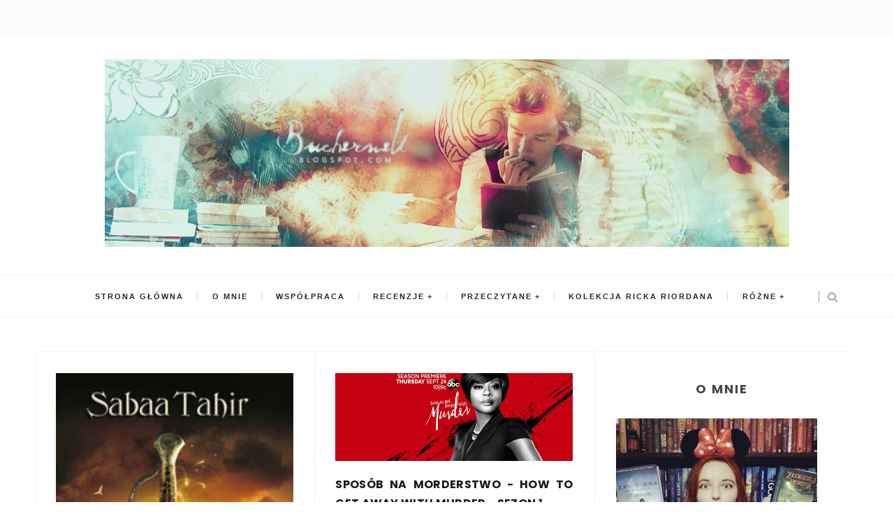

--- FILE ---
content_type: text/html; charset=UTF-8
request_url: https://bucherwelt.blogspot.com/2015/10/
body_size: 96888
content:
<!DOCTYPE html>
<html class='v2 archive' dir='ltr' xmlns='http://www.w3.org/1999/xhtml' xmlns:b='http://www.google.com/2005/gml/b' xmlns:data='http://www.google.com/2005/gml/data' xmlns:expr='http://www.google.com/2005/gml/expr'>
<head>
<link href='https://www.blogger.com/static/v1/widgets/335934321-css_bundle_v2.css' rel='stylesheet' type='text/css'/>
<meta content='width=device-width,initial-scale=1,minimum-scale=1,maximum-scale=1' name='viewport'/>
<meta content='text/html;charset=UTF-8' http-equiv='Content-Type'/>
<meta content='IE=edge,chrome=1' http-equiv='X-UA-Compatible'/>
<meta content='text/html; charset=UTF-8' http-equiv='Content-Type'/>
<meta content='blogger' name='generator'/>
<link href='https://bucherwelt.blogspot.com/favicon.ico' rel='icon' type='image/x-icon'/>
<link href='https://bucherwelt.blogspot.com/2015/10/' rel='canonical'/>
<link rel="alternate" type="application/atom+xml" title="Sophie &amp; Bucherwelt - Atom" href="https://bucherwelt.blogspot.com/feeds/posts/default" />
<link rel="alternate" type="application/rss+xml" title="Sophie &amp; Bucherwelt - RSS" href="https://bucherwelt.blogspot.com/feeds/posts/default?alt=rss" />
<link rel="service.post" type="application/atom+xml" title="Sophie &amp; Bucherwelt - Atom" href="https://www.blogger.com/feeds/7610169817847751813/posts/default" />
<!--Can't find substitution for tag [blog.ieCssRetrofitLinks]-->
<meta content='https://bucherwelt.blogspot.com/2015/10/' property='og:url'/>
<meta content='Sophie &amp; Bucherwelt' property='og:title'/>
<meta content='' property='og:description'/>
<!-- SEO Meta Tag -->
<meta content='noindex,nofollow' name='robots'/>
<!-- SEO Title Tag -->
<title>
        Archive for 
        października 2015
</title>
<link href="//fonts.googleapis.com/css?family=Montserrat:400,700" rel="stylesheet" type="text/css">
<link href="//fonts.googleapis.com/css?family=Lato:300,400,700,900" rel="stylesheet" type="text/css">
<link href="//maxcdn.bootstrapcdn.com/font-awesome/4.6.3/css/font-awesome.min.css" rel="stylesheet">
<link href='//fonts.googleapis.com/css?family=Muli:300,300italic,regular,italic&subsets=latin&subset=latin,latin-ext' media='all' type='text/css'/>
<link href='https://fonts.googleapis.com/css?family=Poppins:400,300,500,600,700' rel='stylesheet' type='text/css'/>
<style id='page-skin-1' type='text/css'><!--
/*
-----------------------------------------------
Blogger Template Style
Name:     Minimalist Clean & Responsive Blogger Template
Designer: ThemeXpose
URL:      http://www.themexpose.com
Version:  Full Version
-----------------------------------------------
*/
--></style>
<style id='template-skin-1' type='text/css'><!--
body#layout .pi-navigation{display:}
body#layout .pi-navigation li {list-style: none;}
body#layout #header{width:300px;margin:0 auto 30px;    clear: both;}
body#layout #topnav{width:44%;float:left;}
body#layout #Social_Icons_Top{width:44%;float:right; }
body#layout #featured{width:756px;margin:0 auto 30px}
body#layout .blog-grid .container{margin:0 20px}
body#layout .blog-grid .col-md-9{width:440px;float:left}
body#layout .blog-grid .col-md-3{width:300px;float:right}
body#layout footer{margin:30px 20px 0}
body#layout footer .col-md-4{float:left;width:33.3333%;}
body#layout footer .col-md-3{float:left;width:25%}
body#layout footer .col-md-2{float:left;width:16.6667%}
--></style>
<style type='text/css'>
      /* Global
      ----------------------------------------------- */
#Attribution1 {height:0px;visibility:hidden;display:none;}
#b-navbar {height:0px;visibility:hidden;display:none;}    

	html {
        font-size: 10px;
        font-family: sans-serif;
      }
      * {
        -webkit-box-sizing:border-box;
        -moz-box-sizing:border-box;
        -o-box-sizing:border-box;
        box-sizing:border-box;
      }
      :before,
      :after {
        -webkit-box-sizing:border-box;
        -moz-box-sizing:border-box;
        box-sizing:border-box
      }
      a,
      input,
      textarea,
      button,
      select {
        outline: none;
      }
      h1, .h1, h2, .h2, h3, .h3 {
        margin-top: 20px;
        margin-bottom: 10px;
      }
      h4, .h4, h5, .h5, h6, .h6 {
        margin-top: 10px;
        margin-bottom: 10px;
      }
      a:hover,
      h1:focus,
      h2:focus,
      h3:focus,
      h4:focus,
      h5:focus,
      h6:focus {
        text-decoration: none;
      }
      a:focus,
      input:focus,
      textarea:focus,
      button:focus,
      select:focus {
        outline: none !important;
        text-decoration: none;
      }
      hr{
        margin-top: 20px;
        margin-bottom: 20px;
        border: 0;
        border-top: 1px solid #eee;
        height: 0;
        -webkit-box-sizing: content-box;
        -moz-box-sizing: content-box;
        box-sizing: content-box;
      }
      body {
        position: relative;
        font-family: sans-serif;
        font-size: 15px;
        color: #7b7b7b;
        background-color: #fff;
        background-repeat: no-repeat;
        padding: 0;
        margin: 0;
        letter-spacing: 0.014em;
        line-height: 1.42857;
      }
      input, textarea {
        -webkit-border-radius: 0;
        -moz-border-radius: 0;
        -ms-border-radius: 0;
        -o-border-radius: 0;
        border-radius: 0;
      }
      input[type="search"],
      input[type="text"],
      input[type="url"],
      input[type="number"],
      input[type="password"],
      input[type="email"],
      input[type="file"] {
        background: none;
        border: 0;
        background-color: #f7f8f8;
        height: 42px;
        line-height: 42px;
        padding: 0 15px;
        color: #888888;
        font-family: "Lato", sans-serif !important;
        font-size: 14px;
        -webkit-appearance: none;
        -moz-appearance: none;
        appearance: none;
      }
      input[type=number]::-webkit-outer-spin-button,
      input[type=number]::-webkit-inner-spin-button {
        -webkit-appearance: none;
        margin: 0;
      }
      input[type=number] {
        -moz-appearance: textfield;
      }
      select {
        border: 1px solid #eee;
        height: 42px;
        line-height: 42px;
        padding: 0 10px;
        color: #888888;
        font-family: "Lato", sans-serif;
        font-size: 14px;
      }
      textarea {
        background: none;
        border: 0;
        background-color: #f7f8f8;
        resize: none;
        padding: 15px;
        height: 100px;
        color: #888888;
        font-family: "Lato", sans-serif;
        font-size: 14px;
        vertical-align: middle;
      }
      input::-webkit-input-placeholder {
        color: #888888;
      }
      input:-moz-placeholder {
        color: #888888;
      }
      input::-moz-placeholder {
        color: #888888;
      }
      input:-ms-input-placeholder {
        color: #888888;
      }
      textarea::-webkit-input-placeholder {
        color: #888888;
      }
      textarea:-moz-placeholder {
        color: #888888;
      }
      textarea::-moz-placeholder {
        color: #888888;
      }
      textarea:-ms-input-placeholder {
        color: #888888;
      }
      a {
        color: #484848;
        text-decoration: none;
        -webkit-transition: all 0.3s ease;
        -moz-transition: all 0.3s ease;
        -ms-transition: all 0.3s ease;
        -o-transition: all 0.3s ease;
        transition: all 0.3s ease;
        letter-spacing: 0.02em;
      }
      a:hover {
        color: #000;
      }
      code, kbd, pre, samp {
        font-family: "Raleway", sans-serif;
        font-size: inherit;
        -webkit-border-radius: 0;
        -moz-border-radius: 0;
        -ms-border-radius: 0;
        -o-border-radius: 0;
        border-radius: 0;
        letter-spacing: 0.015em;
      }
      code {
        background-color: #eee;
        letter-spacing: 0.015em;
      }
      img {
        max-width: 100%;
        height: auto;
        vertical-align: middle;
        border: 0;
      }
      p {
        line-height: 1.8em;
        letter-spacing: 0.02em;
      }
      ol li, ul li {
        letter-spacing: 0.02em;
      }
      ::-moz-selection {
        color: #fff;
        background-color: #f09a75;
      }
      ::selection {
        color: #fff;
        background-color: #f09a75;
      }
      #page-wrap {
        position: relative;
        overflow: hidden;
        background-color: #fff;
        z-index: 9;
        -webkit-transition: all 0.3s ease;
        -moz-transition: all 0.3s ease;
        -ms-transition: all 0.3s ease;
        -o-transition: all 0.3s ease;
        transition: all 0.3s ease;
 
      }
      .container {
        width: 1150px;
        position: relative;
        padding-right: 15px;
        padding-left: 15px;
        margin-right: auto;
        margin-left: auto;
      }
      .row {
        margin-right: -15px;
        margin-left: -15px;
      }
      .tb {
        display: table;
        width: 100%;
      }
      .tb-cell {
        display: table-cell;
        vertical-align: middle;
      }
div#header h1 {
    color: #000;
}

      .h1, h1 {
        font-family: "Montserrat", sans-serif;
        font-weight: 700;
        font-size: 40px;
        color: #484848;
        line-height: 1.4em;
        letter-spacing: 0.01em;
      }
      .h1 a, h1 a {
        color: inherit;
      }
      .h2, h2 {
        font-family: "Montserrat", sans-serif;
        font-weight: 700;
        font-size: 30px;
        color: #484848;
        line-height: 1.4em;
        letter-spacing: 0.02em;
      }
      .h2 a, h2 a {
        color: inherit;
      }
      .h3, h3 {
        font-family: "Montserrat", sans-serif;
        font-weight: 700;
        font-size: 22px;
        color: #484848;
        line-height: 1.5em;
        letter-spacing: 0.01em;
      }
      .h3 a, h3 a {
        color: inherit;
      }
      .h4, h4 {
        font-family: "Montserrat", sans-serif;
        font-weight: 700;
        font-size: 16px;
        color: #484848;
        line-height: 1.5em;
        letter-spacing: 0.01em;
      }
      .h4 a, h4 a {
        color: inherit;
      }
      .h5, h5 {
        font-family: "Montserrat", sans-serif;
        font-weight: 700;
        font-size: 14px;
        color: #484848;
        line-height: 1.5em;
        letter-spacing: 0.01em;
      }
      .h5 a, h5 a {
        color: inherit;
      }
      .h6, h6 {
        font-family: "Montserrat", sans-serif;
        font-weight: 700;
        font-size: 12px;
        color: #484848;
        line-height: 1.5em;
        letter-spacing: 0.01em;
      }
      .h6 a, h6 a {
        color: inherit;
      }
      .pi-btn {
        display: inline-block;
        background: none;
        box-shadow: none;
        outline: none;
        cursor: pointer;
        font-family: "Montserrat", sans-serif;
        font-size: 10px;
        font-weight: 400;
        color: #535353;
         border: 4px double #D8D8D8;
        text-align: center;
        text-transform: uppercase;
        padding: 13px 22px;
      }
      .pi-btn:hover {
        border-color: #f09a75;
        color: #f09a75;
      }
      .fl {
        float: left;
      }
      .fr {
        float: right;
      }
      blockquote, .blockquote {
        padding: 10px 20px;
        margin: 0 0 20px;
      }
      blockquote, .blockquote {
        border: 0;
        font-size: 14px;
        font-style: italic;
        padding-left: 30px;
        margin-top: 15px;
        margin-bottom: 20px;
        border-left: 3px solid #f09a75;
      }
      blockquote cite, .blockquote cite {
        display: inline-block;
        font-family: "Montserrat", sans-serif;
        font-size: 10px;
        font-style: normal;
        margin-top: 5px;
        text-transform: uppercase;
        text-decoration: underline;
      }
      abbr {
        color: #A1D71A;
        border-width: 2px;
      }
      mark, .mark {
        background-color: #f09a75;
      }
      .icon {
        display: inline-block;
        font-style: normal;
      }
      .autoHeight {
        -webkit-transition: all 0.3s ease;
        -moz-transition: all 0.3s ease;
        -ms-transition: all 0.3s ease;
        -o-transition: all 0.3s ease;
        transition: all 0.3s ease;
      }
      .text-center {
        text-align: center;
      }
      article, aside, details, figcaption, figure, footer, header, hgroup, main, nav, section, summary {
        display: block;
      }
      .section, .widget {
        margin: 0;
        padding: 0;
      }
      .col-md-2, .col-md-3, .col-md-4, .col-md-6, .col-md-9 {
        float:left;
        position: relative;
        min-height: 1px;

      }

      .col-md-9 {
        width:67%;
      }
      .col-md-6 {
        width:50%;
      }
      .col-md-4 {
        width:33.33333333%;
      }
      .col-md-3 {
        width:33%;
    padding-left: 16px;
      }
      .col-md-2 {
        width:16.66666667%;
      }
      .clearfix::after, .dl-horizontal dd::after, .container::after, .container-fluid::after, .row::after, .form-horizontal .form-group::after, .btn-toolbar::after, .btn-group-vertical > .btn-group::after, .nav::after, .navbar::after, .navbar-header::after, .navbar-collapse::after, .pager::after, .panel-body::after, .modal-footer::after {
        clear: both;
      }
      .clearfix::before, .clearfix::after, .dl-horizontal dd::before, .dl-horizontal dd::after, .container::before, .container::after, .container-fluid::before, .container-fluid::after, .row::before, .row::after, .form-horizontal .form-group::before, .form-horizontal .form-group::after, .btn-toolbar::before, .btn-toolbar::after, .btn-group-vertical > .btn-group::before, .btn-group-vertical > .btn-group::after, .nav::before, .nav::after, .navbar::before, .navbar::after, .navbar-header::before, .navbar-header::after, .navbar-collapse::before, .navbar-collapse::after, .pager::before, .pager::after, .panel-body::before, .panel-body::after, .modal-footer::before, .modal-footer::after {
        display: table;
        content: " ";
      }

      /* Preloader
      ----------------------------------------------- */
      #preloader {
        position: fixed;
        display: table;
        text-align: center;
        width: 100%;
        height: 100%;
        top: 0;
        left: 0;
        background-color: rgba(255, 255, 255, 0.85);
        z-index: 999999999;
      }
      #preloader .page-loading .item-icon {
        width: 40px;
        height: 40px;
        margin: auto;
        opacity: .9;
        border-right: 3px solid #f09a75;
        border-bottom: 3px solid transparent;
        border-radius: 100%;
        -webkit-animation: spin 1s linear infinite;
        -moz-animation: spin 1s linear infinite;
        -o-animation: spin 1s linear infinite;
        animation: spin 1s linear infinite;
      }
      @keyframes spin {
        0% {
          transform: rotate(0deg);
        }
        50% {
          transform: rotate(180deg);
        }
        100% {
          transform: rotate(359deg);
        }
      }
      @-webkit-keyframes spin {
        0% {
          -webkit-transform: rotate(0deg);
        }
        50% {
          -webkit-transform: rotate(180deg);
        }
        100% {
          -webkit-transform: rotate(359deg);
        }
      }
      @-moz-keyframes spin {
        0% {
          -moz-transform: rotate(0deg);
        }
        50% {
          -moz-transform: rotate(180deg);
        }
        100% {
          -moz-transform: rotate(359deg);
        }
      }
      @-o-keyframes spin {
        0% {
          -o-transform: rotate(0deg);
        }
        50% {
          -o-transform: rotate(180deg);
        }
        100% {
          -o-transform: rotate(359deg);
        }
      }

      /* Header
      ----------------------------------------------- */
.needo {
  height: 58px;
}
      .header {
        position: relative;

      }
      .header .logo {
        padding: 35px 20px;
      }
      .header .logo a {
        display: inline-block !important;
        margin: 0 auto;
      }
      .header .logo img {
       
      }
      .header.header-responsive .logo {
        margin-bottom: 0;
        margin-top: 52px;
      }
      .header.header-responsive .pi-navigation {
        position: fixed;
        top: 0;
        bottom: auto;
        border-top: 0;
      }
div#topnav h2 {
  display: none;
}
.zoom-gallery {
    position: relative;
}

.vw-post-share > i:hover {
    color: #F09A75;
}

.vw-post-shares i {
    color: #fff;
}

.vw-post-share > i {
    font-size: 13px;
    margin: 0 4px;
}
.vw-post-shares {
    background-color: rgba(255, 255, 255, 0.2);
    padding: 3px 5px;
    border-radius: 2px;
    display: inline-block;
    -webkit-transition: background-color 0.2s ease-out;
    -moz-transition: background-color 0.2s ease-out;
    transition: background-color 0.2s ease-out;
    position: absolute;
    bottom: 5px;
    right: 5px;
    z-index: 999;
}
.pi-navigation .navlist{text-align:center}
 .pi-navigation {

    position: relative;
    z-index: 9;
    z-index: 1;
    height: 61px;
    width: 100%;
    text-align: center;
    background: #fff;
    border-bottom: 1px solid #f2f2f2;
    border-top: 1px solid #f2f2f2;
    -webkit-backface-visibility: hidden;
    backface-visibility: hidden;
z-index:99999;
      }
      .pi-navigation.nav-fixed {
        position: fixed;
        top: 0;
        bottom: auto;
      }
      .pi-navigation .container {
        height: 100%;
      }
     
      .pi-navigation .search-box {
        position: absolute;
        top: 50%;
        right: -12px;
        -webkit-transform: translateY(-50%);
        -moz-transform: translateY(-50%);
        -ms-transform: translateY(-50%);
        -o-transform: translateY(-50%);
        transform: translateY(-50%);
      }
      .pi-navigation .search-box input[type="search"] {
        position: absolute;
        height: 40px;
        line-height: 40px;
        background-color: #fff;
        border: 1px solid #eee;
        top: 30px;
        right: 25px;
        width: 50%;
        opacity: 0;
        visibility: hidden;
        -webkit-transition: all 0.3s ease;
        -moz-transition: all 0.3s ease;
        -ms-transition: all 0.3s ease;
        -o-transition: all 0.3s ease;
        transition: all 0.3s ease;
      }
      .pi-navigation .search-box input[type="search"].fadein {
        width: 200px;
        opacity: 1;
        visibility: visible;
      }

.pi-navigation .navlist li a {
    display: inline-block;

    font-size: 10px;

    text-transform: uppercase;
    line-height: 61px;
    color: #28292e;
    font-size: 11px;
    letter-spacing: 2px;
    font-weight: 600;
    font-family: 'Muli',sans-serif;
}
      .pi-navigation .search-box .icon-search {
        display: block;
        position: absolute;
        width: 40px;
        height: 20px;
        text-align: center;
        cursor: pointer;
        color: #aaa;
        right: 15px;
        top: 50%;
        -webkit-transform: translateY(-50%);
        -moz-transform: translateY(-50%);
        -ms-transform: translateY(-50%);
        -o-transform: translateY(-50%);
        transform: translateY(-50%);
        -webkit-transition: all 0.3s ease;
        -moz-transition: all 0.3s ease;
        -ms-transition: all 0.3s ease;
        -o-transition: all 0.3s ease;
        transition: all 0.3s ease;
      }
      .pi-navigation .search-box .icon-search .fa {
        line-height: 18px;
      }
      .pi-navigation .search-box .icon-search.active, .pi-navigation .search-box .icon-search:hover {
        color: #f09a75;
      }
      .pi-navigation .search-box .icon-search:before {
        content: '';
        display: block;
        position: absolute;
        border-left: 1px solid #999;
        height: 16px;
        width: 0;
        margin: auto;
        top: 0;
        bottom: 0;
        left: 0;
      }
      .pi-navigation .share-box {
        position: absolute;
        top: 47%;
        right: 60px;
        -webkit-transform: translateY(-50%);
        -moz-transform: translateY(-50%);
        -ms-transform: translateY(-50%);
        -o-transform: translateY(-50%);
        transform: translateY(-50%);
      }
    



 .pi-navigation1{
        position: relative;
        bottom: 0;
        left: 0;
        width: 100%;
        
        background-color: #fbfbfb;
        z-index: 9999;
        height: 50px;
        -webkit-transform: translateZ(0);
        -moz-transform: translateZ(0);
        -ms-transform: translateZ(0);
        -o-transform: translateZ(0);
        transform: translateZ(0);

    border-bottom: 1px solid #f7f7f7;
      }
      .pi-navigation1.nav-fixed {
        position: fixed;
        top: 0;
        bottom: auto;
      }
      .pi-navigation1 .container {
        height: 100%;
      }

div#topnav {
    width: 50%;
    float: left;
}

div#Social_Icons_Top {
    width: 50%;
    float: right;
}
      .pi-navigation1 .share-box {
       float:right;
      }
      .pi-navigation1 .share-box a {
        display: inline-block;
        margin: 0 5px;
        color: #484848;
    line-height: 50px;
      }
      .pi-navigation1 .share-box a:hover {
        color: #e15d5d;
      }



      .navlist {
        position: relative;
        font-size: 0;
        list-style: none;
        padding: 0;
        margin-bottom: 0;
      }
      .navlist > li.menu-item-has-children.item-plus > a {
        position: relative;
      }
      .navlist > li.menu-item-has-children.item-plus > a:after,
      .navlist > li > ul > li.menu-item-has-children.item-plus > a:after {
        content: '+';
        display: inline-block;
        margin-left: 4px;
      }
      .navlist > li > .sub-menu {
        -webkit-transform: translateY(10px);
        -moz-transform: translateY(10px);
        -ms-transform: translateY(10px);
        -o-transform: translateY(10px);
        transform: translateY(10px);
      }
      .navlist li {
        position: relative;
        display: inline-block;
        margin-left: 20px;
        margin-right: 20px;
      }
      .navlist li a {
        display: inline-block;
        font-family: "Montserrat", sans-serif;
        font-size: 11px;
        color: #aaa;
        text-transform: uppercase;
        line-height: 51px;
      }
      .navlist li:first-child {
        margin-left: 0;
      }
      .navlist li .sub-menu {
        position: absolute;
        background-color: #fefefe;
        width: 205px;
        padding: 0;
        list-style: none;
        left: -15px;
        top: 97%;
        border: 1px solid #f3f3f3;
        opacity: 0;
        visibility: hidden;
        -webkit-transition: all 0.3s ease;
        -moz-transition: all 0.3s ease;
        -ms-transition: all 0.3s ease;
        -o-transition: all 0.3s ease;
        transition: all 0.3s ease;
      }
      .navlist li .sub-menu li {
        display: block;
        margin: 0;
      }
      .navlist li .sub-menu li a {
        display: block;
        padding: 0 15px;
        border-bottom: 1px solid #f3f3f3;
        line-height: 40px;
  text-align: left;
      }
      .navlist > li > .sub-menu > li:last-child > a,
      .navlist > li > .sub-menu > li > .sub-menu > li:last-child > a {
        border: 0;
      }
      .navlist li .sub-menu .sub-menu {
        left: 100%;
        top: -1px;
      }
      .navlist li.current-menu-parent > a,
      .navlist li.current-menu-item > a, .navlist li:hover > a {
        color: #f09a75;
      }
      .navlist li:hover > .sub-menu {
        opacity: 1;
        visibility: visible;
        -webkit-transform: translateY(0);
        -moz-transform: translateY(0);
        -ms-transform: translateY(0);
        -o-transform: translateY(0);
        transform: translateY(0);
      }
      .navlist li.megamenu {
        position: static;
      }
      .navlist li.megamenu:after {
        content: '';
        display: block;
        clear: both;
      }
      .navlist li.megamenu .sub-menu {
        width: 100%;
        padding: 15px;
        left: 0;
        background-color: #fff;
        -webkit-box-shadow: 0 2px 2px rgba(0, 0, 0, 0.08);
        -moz-box-shadow: 0 2px 2px rgba(0, 0, 0, 0.08);
        box-shadow: 0 2px 2px rgba(0, 0, 0, 0.08);
      }
      .navlist li.megamenu .sub-menu li {
        float: left;
        padding: 10px;
        background: none;
      }
      .navlist li.megamenu .sub-menu li a {
        border: 0;
        line-height: 2em;
        font-size: 12px;
      }
      .navlist li.megamenu .post {
        text-align: center;
        background-color: #fff;
        padding: 10px 10px 20px 10px;
      }
      .navlist li.megamenu .post .post-media img {
        width: 100%;
      }
      .navlist li.megamenu .post h2 {
        font-size: 12px;
        color: #484848;
        text-transform: uppercase;
        margin-top: 9px;
        margin-bottom: 5px;
      }
      .navlist li.megamenu .post h2 a {
        color: inherit;
        text-overflow: ellipsis;
        overflow: hidden;
        white-space: nowrap;
      }
      .navlist li.megamenu .post h2 a:hover {
        color: #f09a75;
      }
      .navlist li.megamenu .post .post-date {
        font-size: 12px;
      }
      .navlist li.megamenu.col-5 .sub-menu li {
        width: 20%;
      }
      .navlist li.megamenu.col-4 .sub-menu li {
        width: 25%;
      }
      .navlist li.megamenu.col-3 .sub-menu li {
        width: 33.3333333333%;
      }
      .navlist li.megamenu.col-2 .sub-menu li {
        width: 50%;
      }
      .navlist li.megamenu.col-1 .sub-menu li {
        width: 100%;
      }
      .navlist.off-canvas {
        position: fixed;
        width: 250px;
        top: 50px;
        left: 0;
        padding: 0;
        overflow-x: hidden;
        overflow-y: auto;
        background-color: #f7f9f9;
        -webkit-box-shadow: 0 100px 0 0 #f7f9f9;
        -moz-box-shadow: 0 100px 0 0 #f7f9f9;
        box-shadow: 0 100px 0 0 #f7f9f9;
        z-index: 99999;
        -webkit-transform: translateX(-100%);
        -moz-transform: translateX(-100%);
        -ms-transform: translateX(-100%);
        -o-transform: translateX(-100%);
        transform: translateX(-100%);
        -webkit-transition: all 0.3s ease;
        -moz-transition: all 0.3s ease;
        -ms-transition: all 0.3s ease;
        -o-transition: all 0.3s ease;
        transition: all 0.3s ease;
      }
      .navlist.off-canvas li {
        position: static;
        display: block;
        margin: 0;
      }
      .navlist.off-canvas li a {
        display: block;
        border-bottom: 1px solid #eee;
        line-height: 42px;
        padding: 0 15px;
  text-align: left;
      }
      .navlist.off-canvas li .sub-menu {
        opacity: 1;
        visibility: visible;
        position: absolute;
        border: 0;
        width: 100%;
        min-height: 100%;
        top: 0;
        left: 0;
        background-color: #f7f9f9;
        -webkit-transform: translateX(-100%);
        -moz-transform: translateX(-100%);
        -ms-transform: translateX(-100%);
        -o-transform: translateX(-100%);
        transform: translateX(-100%);
      }
      .navlist.off-canvas li .sub-menu li a {
        border-bottom: 1px solid #eee;
      }
      .navlist.off-canvas li .sub-menu.sub-menu-active {
        -webkit-transform: translateX(0);
        -moz-transform: translateX(0);
        -ms-transform: translateX(0);
        -o-transform: translateX(0);
        transform: translateX(0);
        z-index: 999;
      }
      .navlist.off-canvas li.megamenu .sub-menu {
        padding: 0 15px;
        -webkit-box-shadow: 0;
        -moz-box-shadow: 0;
        box-shadow: 0;
      }
      .navlist.off-canvas li.megamenu .sub-menu li {
        width: 100% !important;
        float: none;
        padding: 10px 0;
      }
      .navlist.off-canvas li.megamenu .sub-menu li a {
        border: 0;
      }
      .navlist.off-canvas li.megamenu .sub-menu li.back-mb {
        width: auto !important;
        background-color: #f3f3f3;
        margin-left: -15px;
        margin-right: -15px;
        margin-bottom: 10px;
      }
      .navlist.off-canvas li.megamenu .sub-menu li.back-mb a {
        font-size: 11px;
      }
      .navlist.off-canvas li.megamenu .sub-menu li:last-child {
        padding-bottom: 30px;
      }
      .navlist.off-canvas li.back-mb {
        background-color: rgba(0, 0, 0, 0.02);
      }
      .navlist.off-canvas.off-canvas-active {
        -webkit-transform: translateX(0);
        -moz-transform: translateX(0);
        -ms-transform: translateX(0);
        -o-transform: translateX(0);
        transform: translateX(0);
      }
      .navlist.off-canvas .submenu-toggle {
        position: absolute;
        right: 0;
        width: 42px;
        height: 42px;
        text-align: center;
        cursor: pointer;
        background-color: #eff1f1;
        background-color: rgba(0, 0, 0, 0.02);
        border-left: 1px solid #f2f2f2;
        color: #383838;
        -webkit-transform: translateY(-43px);
        -moz-transform: translateY(-43px);
        -ms-transform: translateY(-43px);
        -o-transform: translateY(-43px);
        transform: translateY(-43px);
      }
      .navlist.off-canvas .submenu-toggle .fa {
        font-size: 14px;
        line-height: 42px;
      }
      .open-menu {
        display: none;
        position: absolute;
        width: 50px;
        height: 14px;
        cursor: pointer;
        margin: auto;
        top: 0;
        left: 0;
        bottom: 0;
        z-index: 999;
      }
      .open-menu .item {
        position: absolute;
        display: block;
        font-size: 0;
        width: 20px;
        height: 2px;
        background-color: #333;
        margin: auto;
        left: 0;
        right: 0;
        overflow: hidden;
        z-index: 1;
        -webkit-transition: all 0.3s ease;
        -moz-transition: all 0.3s ease;
        -ms-transition: all 0.3s ease;
        -o-transition: all 0.3s ease;
        transition: all 0.3s ease;
      }
      .open-menu .item-1 {
        top: 0;
      }
      .open-menu .item-2 {
        top: 0;
        bottom: 0;
      }
      .open-menu .item-3 {
        bottom: 0;
      }
      .open-menu.toggle-active .item {
        background-color: #f09a75;
      }
      .close-menu {
        position: absolute;
        width: 50px;
        height: 14px;
        cursor: pointer;
        margin: auto;
        top: 0;
        left: 0;
        bottom: 0;
        z-index: 99999;
        display: none;
      }


  
      /* Main content
      ----------------------------------------------- */
      .blog-content {
        background-color: #ffffff;
       padding-bottom: 50px;
       }
      .blog-content .content {
        margin-bottom: 30px;
      }
      .blog-content .content .post-wrapper:after {
        content: '';
        display: table;
        clear: both;
      }
      .blog-content .post {
        position: relative;
        background-color: #fff;
        margin-bottom: 10px;
      }
      .blog-content .post:after {
        content: '';
        display: table;
        clear: both;
      }
      .blog-content .post .post-media {
        position: relative;
        overflow: hidden;
      }
      .blog-content .post .post-media .image-wrap {
        display: block;
      }
      .blog-content .post .post-media img {
        width: 100%;
      }

     
      .blog-content .post .post-cat {
        position: absolute;
        display: block;
        font-family: "Montserrat", sans-serif;
        font-size: 10px;
        text-transform: uppercase;
        top: 36px;
        left: 5px;
   
        -webkit-transform: translateY(-100%);
        -moz-transform: translateY(-100%);
        -ms-transform: translateY(-100%);
        -o-transform: translateY(-100%);
        transform: translateY(-100%);
        -webkit-transition: all 0.3s ease;
        -moz-transition: all 0.3s ease;
        -ms-transition: all 0.3s ease;
        -o-transition: all 0.3s ease;
        transition: all 0.3s ease;
      }
      .blog-content .post .post-cat a {
        display: inline-block;
        color: #fff;
        padding: 4px 8px;
        background-color:#f09a75;
        margin: 5px;
      }
      .blog-content .post .post-cat a:hover {
        background-color: #444;
      }
      .blog-content .post .post-body {
        position: relative;
        padding: 40px 30px 0 30px;
        margin-bottom: 40px;
      }
      .blog-content .post .post-body:after {
        content: '';
        display: table;
        clear: both;
      }
      .blog-content .post .post-body .post-author {
        margin-bottom: 35px;
  padding: 0 25px;
      }
      .blog-content .post .post-body .post-author .image-thumb {
        width: 32px;
        height: 32px;
        overflow: hidden;
        -webkit-border-radius: 50%;
        -moz-border-radius: 50%;
        -ms-border-radius: 50%;
        -o-border-radius: 50%;
        border-radius: 50%;
        display: inline-block;
        vertical-align: middle;
        margin-right: 5px;
      }
      .blog-content .post .post-body .post-author .image-thumb img {
        width: 100%;
      }
      .blog-content .post .post-body .post-author .name-author {
        display: inline-block;
        vertical-align: middle;
        font-family: "Montserrat", sans-serif;
        font-size: 10px;
        color: #484848;
        text-transform: uppercase;
      }
      .blog-content .post .post-body .post-author .name-author cite {
        -webkit-transition: all 0.3s ease;
        -moz-transition: all 0.3s ease;
        -ms-transition: all 0.3s ease;
        -o-transition: all 0.3s ease;
        transition: all 0.3s ease;
      }
      .blog-content .post .post-body .post-author .name-author:before {
        content: '// ';
      }
      .blog-content .post .post-body .post-author a:hover * {
        color: #f09a75;
      }
      .blog-content .post .post-body .post-title h1 {
        font-size: 18px;
        color: #484848;
        text-transform: uppercase;
        margin-top: 0;
      }
      .blog-content .post .post-body .post-title h2 {
        margin-top: 0;
    font-size: 16px;
    font-family: 'Poppins';
    font-style: normal;
    font-weight: bold;
    line-height: 1.7em;
    position: relative;
    text-transform: uppercase;
    color: #1a1a1a;
    letter-spacing: 1px;
      }

.pi-navigation .navlist li:after {
    content: "";
    display: inline-block;
    position: absolute;
    right: -20px;
    top: 50%;
    font-size: 25px;
    border-right: 1px solid #28292e;
    height: 12px;
    line-height: 12px;
    width: 1px;
    margin-top: -7px;
    opacity: .2;
}

li.megamenu.col-5.menu-item-has-children.item-plus:after {
    content: "";
    position: relative;
    top: 2px;

}
.pi-navigation .navlist li ul li:after,.pi-navigation .navlist li:last-child:after {
display:none
}

      .blog-content .post .post-body .post-title h2 a {
        display: block;
        color: inherit;
    
      }
      .blog-content .post .post-body .post-title h2 a:hover {
        color: #f09a75;
      }
      .blog-content .post .post-body .post-entry {
        margin-top: 0px;
        line-height: 1.8em;
        letter-spacing: 0.02em;

      }
      .blog-content .post .post-body .post-link {
        display: inline-block;
        margin-top: 30px;
      }
      .blog-content .post .post-body .post-share {
        position: absolute;
        display: inline-block;
        min-height: 42px;
        right: 30px;
        bottom: 0;
        padding-right: 25px;
        -webkit-user-select: none;
        -moz-user-select: none;
        -ms-user-select: none;
      }
      .blog-content .post .post-body .post-share .share-toggle {
        position: absolute;
        right: 0;
        top: 0;
        font-size: 14px;
        height: 42px;
        line-height: 40px;
        padding: 0;
        border: 0;
        color: #f09a75;
      }
      .blog-content .post .post-body .post-share .share {
        -webkit-transform: translateX(20px);
        -moz-transform: translateX(20px);
        -ms-transform: translateX(20px);
        -o-transform: translateX(20px);
        transform: translateX(20px);
        opacity: 0;
        padding: 10px 0 0;
        visibility: hidden;
        -webkit-transition: all 0.3s ease;
        -moz-transition: all 0.3s ease;
        -ms-transition: all 0.3s ease;
        -o-transition: all 0.3s ease;
        transition: all 0.3s ease;
      }
      .blog-content .post .post-body .post-share .share a {
          display: inline-block;
          color: #535353;
          line-height: 36px;
          line-height: 5px;
          border: 1px solid #ddd;
          padding: 8px;
          width: 34px;
          text-align: center;
      }
      .blog-content .post .post-body .post-share .share a:hover {
        color: #f09a75;
      }
      .blog-content .post .post-body .post-share .share.share-active {
        -webkit-transform: translateX(5px);
        -moz-transform: translateX(5px);
        -ms-transform: translateX(5px);
        -o-transform: translateX(5px);
        transform: translateX(5px);
        opacity: 1;
        visibility: visible;
      }
      .blog-content .post:hover .post-meta .post-format {
        color: #f09a75;
      }

      .ismobile .blog-content .post .post-cat {
        -webkit-transform: translateY(0);
        -moz-transform: translateY(0);
        -ms-transform: translateY(0);
        -o-transform: translateY(0);
        transform: translateY(0);
      }
      .blog-heading {
        position: relative;
        padding: 30px 0;
        background-color: #f3f5f5;
        border-bottom: 1px solid #eee;
        z-index: 9;
      }
      .blog-heading h1 {
        margin: 0;
        font-size: 30px;
        letter-spacing: 0.03em;
      }
      .blog-heading p {
        margin: 0;
        letter-spacing: 0.03em;
        color: #666;
      }
      .post-slider .owl-controls .owl-buttons {
        position: static;
        margin: 0;
        padding: 0;
        height: 0;
        opacity: 1;
        visibility: visible;
      }
      .post-slider .owl-controls .owl-buttons > div {
        position: absolute;
        margin: auto;
        top: 50%;
        -webkit-transform: translateY(-50%);
        -moz-transform: translateY(-50%);
        -ms-transform: translateY(-50%);
        -o-transform: translateY(-50%);
        transform: translateY(-50%);
        z-index: 9;
        opacity: .8;
        -webkit-transition: all 0.3s ease;
        -moz-transition: all 0.3s ease;
        -ms-transition: all 0.3s ease;
        -o-transition: all 0.3s ease;
        transition: all 0.3s ease;
      }
      .post-slider .owl-controls .owl-buttons > div .fa {
        border: 0;
        background-color: #fff;
        color: #333;
      }
      .post-slider .owl-controls .owl-buttons > div.owl-prev {
        left: 10px;
      }
      .post-slider .owl-controls .owl-buttons > div.owl-next {
        right: 10px;
      }
      .post-slider .owl-controls .owl-pagination {
        margin-top: 0;
        position: absolute;
        width: 100%;
        left: 0;
        bottom: 10px;
        z-index: 9;
      }
      .post-slider .owl-controls .owl-pagination .owl-page {
        position: relative;
      }
      .post-slider .owl-controls .owl-pagination .owl-page > span {
        border: 0;
        background-color: #fff;
      }
      .post-slider .owl-controls .owl-pagination .owl-page.active > span {
        border-color: #f09a75;
        background-color: #f09a75;
      }
      .post-slider:hover .owl-controls .owl-buttons > div {
        opacity: 1;
      }

      body.single-post .blog-content .post .post-body {
        margin-bottom: 30px;
      }
      body.single-post .blog-content .post .post-body .post-share {
        position: relative;
        float: right;
        width: 100%;
        text-align: right;
        right: 0;
        padding-top: 30px;
      }
      body.single-post .blog-content .post .post-body .post-share .share-toggle {
        top: 30px;
      }
      .post .wp-caption {
        display: inline-block;
      }
      .post .wp-caption,
      .post .wp-caption img {
        width: auto !important;
      }
      .post .wp-caption img {
        position: relative;
        margin-bottom: 10px;
        top: 5px;
      }
      .post .wp-caption .wp-caption-text {
        font-size: 12px;
        font-style: italic;
        text-align: center;
        margin-bottom: 10px;
      }
      .alignleft {
        float: left;
        margin-right: 30px;
      }
      .aligncenter {
        display: block;
        margin-left: auto;
        margin-right: auto;
      }
      .alignright {
        float: right;
        margin-left: 30px;
      }
      .blog-pager {
        display: block;
        overflow: hidden;
        
        margin-top: 0;
        margin-bottom: 10px;
        padding: 20px 30px 10px;
      }
      .blog-pager a {
        display: inline-block;
        font-family: "Montserrat", sans-serif;
        font-size: 14px;
        color: #f09a75;
        text-transform: uppercase;
      }
      .blog-pager a:hover {
        color: #535353;
      }
      .blog-standard .content {
        margin-top: 50px;
      }
      .blog-grid .content {
        margin-top: 50px;
      }
      .blog-grid .post-wrapper {
        margin-left: -15px;
        margin-right: -15px;
      }
      .blog-grid .post {
    margin-bottom: -1px;
 
    padding: 30px;
    box-shadow: 1px -1px 0 0 #f2f2f2, inset 1px -1px 0 0 #f2f2f2;
      }
      
      .blog-grid .post .post-body {
         padding: 20px 0px 0 0px;
    font-size: 14px;
    margin-bottom: 20px;
    line-height: 1.7em;
    color: #666666;
    letter-spacing: 0.9px;
    font-family: sans-serif;
text-align: justify;
      }
      .blog-grid .post .post-body .post-share {
        right: 25px;
      }

      .status-msg-wrap {
        font-size: 100%;
        width: 100%;
        background-color: #fff;
        margin: 0 auto 30px;
        padding: 19px;
      }
      .status-msg-body {
        position: relative;
        text-align: left;
        padding: 0px;
      }
      .status-msg-body b {
        color: #fff;
        padding: 3px;
        margin: 0 5px 0 0;
        background-color: #f09a75;
        border-radius: 2px;
      }
      .status-msg-border {
        display: none;
      }

#footer .Label .cloud-label-widget-content .label-size a:hover {
    color: #fff;
}

.meta-post {
    display: block;
    width: 100%;
    padding: 15px 0;
    font-size: 11px;
    font-family: 'Poppins',arial;
}

.meta-post > div {
    margin-right: 15px;
    display: inline-block;
}

.meta-post .share .caption {
    display: inline-block;
    margin-right: 10px;
    color: #939393;
    font-size: 11px;
    font-family: 'Poppins',arial;
    text-transform: uppercase;
    letter-spacing: 1px;
}

.meta-post .share ul {
    margin: 0;
    padding: 0;
    display: inline-block;
}

.meta-post .share li {
    margin: 0 5px;
    padding: 0;
    list-style: none;
    display: inline-block;
}

.meta-post .share li a {
    text-decoration: none;
    color: #1a1a1a;
    font-size: 12px;
}
.meta-post .likes-count a .fa {
    color: #ff0b0b;
    margin-right: 5px;
}

.meta-post a {
    color: #000;
}



.mint-social-media {
    text-align: center;
}

.mint-social-media {
    display: block;

    padding: 0;
}

.mint-social-media li {
    margin: 0;
    padding: 0;
    display: inline-block;
    list-style: none;
}

.mint-social-media li {
    margin: 0 5px;
    padding: 10px 0px;
}



.mint-social-media li a {
    font-size: 14px;
    font-family: 'Poppins';
    color: #1a1a1a;
    text-decoration: none;
    margin-right: 5px;
    display: block;
    padding: 10px 0;
}

 .mint-social-media li a {
    color: #1a1a1a;
    margin: 0;
    padding: 15px 5px;
    border-radius: 100%;
    background: #fbfbfb;
    width: 50px;
    height: 50px;
}


.mint-social-media li a {
    font-size: 20px;
}


.photo-profile {
    display: block;
    width: 200px;
    height: 200px;
    overflow: hidden;
    margin: 30px auto;
    border-radius: 100px;
    text-align: center;
}

.bio-profile {
    display: block;
    width: 100%;
}

.bio-profile .profile-name {
    display: block;
    margin-bottom: 5px;
    font-family: 'Poppins',serif;
    font-size: 18px;
    font-style: normal;
    font-weight: bold;
    letter-spacing: 1px;
    color: #010101;
    text-align: center;
    text-transform: uppercase;
}

 .bio-profile .profile-job {
    display: block;
    margin-bottom: 20px;
    text-align: center;
    font-family: 'Poppins',arial;
    font-size: 13px;
    color: #939393;
    letter-spacing: 1px;
    font-style: normal;
}

 .bio-profile p {
    font-size: 12px;
    text-align: center;
}


div#topnav .widget {
    margin-bottom: 0px!important;
}

/* Zoom Icon */
.zoom-mail {
-webkit-border-radius: 500px;
  -moz-border-radius: 500px;
  border-radius: 500px;
  opacity: 0; display:block;position:absolute;left:0;top:0%;width:100%;height:100%;cursor:pointer;-webkit-transition:all .4s ease-in-out;-moz-transition:all .4s ease-in-out;-o-transition:all .4s ease-in-out; background: rgba(40, 160, 255, 0.7);
}

.zoom-icon,
.zoom-insta,
.zoom-icon-video  { opacity: 0; display:block;position:absolute;left:0;top:0%;width:100%; height:100%;
cursor:pointer;-webkit-transition:all .4s ease-in-out;-moz-transition:all .4s ease-in-out;-o-transition:all .4s ease-in-out; }


.caption h3 {
text-transform:uppercase;
}



.zoom-icon{
  font-family: hercules-fonts;
  font-weight: normal;
  font-style: normal;
  text-decoration: inherit;
  -webkit-font-smoothing: antialiased;
  color:#ffffff;
  }
.zoom-icon:before {
-webkit-transition:all .4s ease-in-out;-moz-transition:all .4s ease-in-out;-o-transition:all .4s ease-in-out;
  position: absolute;
  top: 50%;
  left: 50%;
  display: block;
  margin: 0px 0 0 -25px;
  width: 50px;
  height: 50px;
  font-size:3.5em;
  
}
a:hover .zoom-icon:before {margin: -10px 0 0 -25px;} 


a:hover .zoom-insta {top:0%; opacity: 1;}


.zoom-icon .fa-search {
    display: block;
    font-size: 3em;
    height: 50px;
    left: 50%;
    margin: -20px 0 0 -20px;
    position: absolute;
    top: 50%;
    width: 50px;
}

.zoom-icon, .zoom-insta, .zoom-icon-video, .image-mail:hover .zoom-mail {
    background: #000;
}


    .post-media:hover .zoom-icon{    opacity: 0.8;
    filter: progid:DXImageTransform.Microsoft.Alpha(opacity=80);
    cursor: pointer;
    -moz-opacity: 0.8;}

#Instagram .widget {
    margin-bottom: 0px;
}
#Instagram h2 {
   display:none;
}

#instafeed{width:100%;display:block;margin:0;padding:0;line-height:0}
#instafeed img{height:auto;width:100%}
#instafeed a{padding:0;margin:0;display:inline-block;position:relative}
#instafeed li{width:12.5%;display:inline-block;margin:0!important;padding:0!important}
#instafeed .insta-likes{width:100%;height:100%;margin-top:-100%;opacity:0;text-align:center;letter-spacing:1px;background:rgba(255,255,255,0.4);position:absolute;text-shadow:2px 2px 8px #fff;font:normal 400 11px Montserrat,sans-serif;color:#222;line-height:normal;transition:all .35s ease-out;-o-transition:all .35s ease-out;-moz-transition:all .35s ease-out;-webkit-transition:all .35s ease-out}
#instafeed a:hover .insta-likes{opacity:1}

      /* Sidebar
      ----------------------------------------------- */
      .sidebar {
        margin-top: 49px;
        max-width: 480px;
        margin-left: auto;
        margin-right: auto;
      }

#sidebar .widget {
    background: #fff;
   
  
        padding: 10px 30px 0px;
    border-top: 1px solid #f2f2f2;
      }


#sidebar .PopularPosts .item-title {
   padding-bottom: .2em;
    font-family: "poppins";
    font-weight: 500;
}
      .widget {
        margin-bottom: 50px;
      }
      .widget > h2 {
           font-family: 'Poppins',arial;
    font-size: 18px;
    letter-spacing: 2px;
    display: block;
    margin-bottom: 20px;
    padding: 10px 0px;
    text-transform: uppercase;
    text-align: center;
    position: relative;
      }

      .widget ul {
        list-style: none;
        padding: 0;
      }
      .widget select {
        width: 100%;
      }
      .Label .list-label-widget-content ul li {
        font-size: 14px;
        color: #848484;
        border-bottom: 1px solid #EDEDED;
        padding: 0;
      }
      .Label .list-label-widget-content ul li a {
        display: inline-block;
        color: inherit;
        padding-top: 15px;
        padding-bottom: 15px;
      }
      .Label .list-label-widget-content ul li span {
        float: right;
        padding-top: 15px;
        padding-bottom: 15px;
      }
      .Label .list-label-widget-content ul li span {
        padding-top: 10px;
        padding-bottom: 10px;
      }
      .Label .list-label-widget-content ul li > span:first-child {
        float: none;
        display: inline-block;
        padding-top: 15px;
        padding-bottom: 15px;
        color: #f09a75;
        border-top: 1px dashed #f09a75;
        border-bottom: 1px dashed #f09a75;
      }
      .Label .cloud-label-widget-content .label-size {
        font-size: 100%;
        float: left;
      }
     #sidebar .Label .cloud-label-widget-content .label-size a {
    display: inline-block;
    margin: 2px;
    font-family: "Montserrat",sans-serif;
    font-size: 10px;
    text-transform: uppercase;
    color: #888;
    background-color: #F5F5F5;
    padding: 7px 10px;
    letter-spacing: 0.03em;
      }

#footer .Label .cloud-label-widget-content .label-size a {

    margin-right: 1px;
    margin-bottom: 3px;

    font-weight: 300;
    font-family: 'Lato';
    display: block;
    float: left;
    color: #727272;
    font-size: inherit !important;
    line-height: 28px;
    height: 28px;
    margin: 0 5px 5px 0px;
    padding: 0px 14px 0px 14px;
    text-decoration: none;
    -webkit-border-radius: 2px;
    -moz-border-radius: 2px;
    border-radius: 2px;
    border: 1px solid #f1f1f1;
}

#footer .Label .cloud-label-widget-content .label-size a:hover {
    background-color: #f09a75;
}


      .Label .cloud-label-widget-content .label-size a:hover {
        border-color: #f09a75;
        background-color: #f09a75;
        color: #FFF;
      }
      .Label .cloud-label-widget-content .label-size .label-count,
      .Label .cloud-label-widget-content .label-size > span {
        display: inline-block;
        font-family: "Montserrat",sans-serif;
        font-size: 10px;
        text-transform: uppercase;
        color: #888;
        background-color: #FFF;
        padding: 5px 8px;
        letter-spacing: 0.03em;
        margin: 2px 2px 2px -5px;
      }
      .Label .cloud-label-widget-content .label-size > span {
        margin: 2px;
        border-color: #f09a75;
        background-color: #f09a75;
        color: #FFF;
      }

      /* Footer
      ----------------------------------------------- */
      #footer {
          background-color: #fff;
  padding-top: 20px;
color: #484848;
      }

#footer .container {
    padding: 0 45px;
    width: 1250px;
}
      #footer .widget {
        padding-top: 20px;
        margin-bottom: 10px;
      }
      #footer .widget > h2 {
          position: relative;
     padding: 0 0px;
    line-height: 40px;
    margin-top: 0;
    margin-bottom: 13px;
    text-align: left;
    color: #484848;
    font-weight: 800;
    font-size: 13px;
    letter-spacing: 1px;
    text-transform: uppercase;
    font-family: 'Lato';
    text-align: center;
      }
      #footer .widget > h2:after {
        display: none;
      }
      #footer .widget .widget-content ul li {
        font-size: 14px;
        border: 0;
        padding: 0;
        color: #484848;
      }
      #footer .widget .widget-content ul li a {
            padding-top: 10px;
    padding-bottom: 10px;
    color: inherit;
    display: inline-block;
    line-height: 1.7;
    font-size: 14px;
    font-family: 'Lato';
    font-weight: 700;
    color: #484848;
      }
      #footer .widget .widget-content ul li a:hover {
        color: #bbb;
      }
      #footer .row {
        margin-left: -25px;
        margin-right: -25px;
      }
      #footer [class*="col-"] {
        padding-left: 25px;
        padding-right: 25px;
      }

.PopularPosts img {
    padding-right: .4em;
   
}

.separator a {
  margin-left: 0px!important;
}
      .totop {
        display: none;
      }
      .totop-inner {
        z-index: 299;
        position: fixed;
        width: 40px;
        height: 40px;
        background-color: rgb(240, 154, 117);
        font-size: 20px;
        line-height: 36px;
        text-align: center;
        color: #FFF;
        top: auto;
        left: auto;
        right: 30px;
        bottom: 50px;
        cursor: pointer;
        border-radius: 2px;
        -webkit-transition: all 0.4s ease 0s;
        -moz-transition: all 0.4s ease 0s;
        -o-transition: all 0.4s ease 0s;
        transition: all 0.4s ease 0s;
      }
      .totop-inner:hover {
        background-color: #f09a75;
      }
      .copyright {
           margin-top: 20px;
    padding: 15px 0 12px;
    background-color: #f6f6f6;
    font-size: 13px;
    color: #484848;
    font-family: 'Lato';
      }
      .copyright p {
        margin: 0;
      }

      .footer-left{float:left;padding: 2px 0 0;}
      .footer-right{float:right}

      .FollowByEmail .widget-content .desc {
        margin-top: 20px;
      }
      .FollowByEmail .widget-content form {
        position: relative;
        margin-top: 15px;
      }
      .FollowByEmail .widget-content .form-item input {
        width: 100%;
        height: auto;
        padding-right: 77px;
        font-size: inherit;
        border-width: 0;
      }
      .FollowByEmail .widget-content .form-actions {
        position: absolute;
        top: 0;
        right: 0;
      }
      .FollowByEmail .widget-content .form-actions input {
        background-color: #111;
        border: 0;
        height: 42px;
        width: auto;
        line-height: 42px;
        font-size: 11px;
        font-family: "Montserrat", sans-serif;
        text-transform: uppercase;
        color: #555;
        padding: 0 15px;
        margin: 0;
        border-radius: 0;
        -webkit-transition: all 0.3s ease;
        -moz-transition: all 0.3s ease;
        -ms-transition: all 0.3s ease;
        -o-transition: all 0.3s ease;
        transition: all 0.3s ease;
      }
      .FollowByEmail .widget-content .form-actions input:hover {
        color: #f09a75;
      }
      .contact-form-email:focus, .contact-form-name:focus, .contact-form-email-message:focus {
        border-color: #111;
      }
      .contact-form-button {
        line-height: 18px;
      }

      .contact-form-name, .contact-form-email, .contact-form-email-message {
        max-width: 365px;
        width: 100%;
      }
      .contact-form-widget {
        height: 320;
        margin-left: 0;
        max-width: 365px;
        padding: 0;
        padding-top: 0;
        width: 100%;
      }

        .contact-form-widget input[type="search"],.contact-form-widget input[type="text"],.contact-form-widget input[type="url"], .contact-form-widget input[type="number"],.contact-form-widget input[type="password"],.contact-form-widget input[type="email"], .contact-form-widgetinput[type="file"] {
          background: none;
          border: 0;
          background-color: #111;
          height: 42px;
          line-height: 42px;
          padding: 0 15px;
          color: #888888;
          font-family: "Lato", sans-serif !important;
          font-size: 14px;
          -webkit-appearance: none;
          -moz-appearance: none;
          appearance: none;
        }


          .contact-form-email-message {
            background: #111;
            background-color: #111;
            border: 1px solid #111;
            border-top: 1px solid #111;
            box-sizing: border-box;
            color: #333;
            display: inline-block;
            font-family: Arial,sans-serif;
            font-size: 13px;
            margin: 0;
            margin-top: 5px;
            padding: 0;
            vertical-align: top;
            padding: 10px;
          }


          .contact-form-button-submit {
            border: 0;
            background-image: none;
            background-color: none;
            cursor: pointer;
            font: $(body.font);
            font-style: normal;
            font-weight: 400;
            display: block;
            padding: 20px 20px;
            margin-top: 12px;
            border-radius: 20px;
            -moz-border-radius: 20px;
            -webkit-border-radius: 20px;
            float: right;
            color: #b0b0b0;
            font-size: 12px;
            line-height: 1px;
            text-transform: uppercase;
            background-color: #111;
            border-radius: 30px;
            -moz-border-radius: 30px;
            -webkit-border-radius: 30px;
          }
          .contact-form-email:hover, .contact-form-name:hover, .contact-form-email-message:hover {
            border: 1px solid #111;
            border-top: 1px solid #111;
            box-shadow: inset 0 1px 2px rgba(0,0,0,.1);
          }


      /* Posts and Pages
      ----------------------------------------------- */

      .item .post, .static_page .post {
        overflow: visible !important;
   
      }
      .item .entry-content, .static_page .entry-content {
        position: relative;
        padding: 20px 20px 0;
        margin-bottom: 30px;
      }
      .item .entry-title, .static_page .entry-title {

    padding: 20px 0 10px;
    margin: 0 20px;
    margin-top: 0;
    font-weight: 600;
    line-height: 1.5;
    color: #28292e;
    margin-bottom: 14px;
    font-family: 'Poppins',arial;
    font-size: 25px;
    letter-spacing: 2px;

       
      }
      .item .entry-title i, .static_page .entry-title i {
        margin-right: 5px;
      }
      .item .entry-content ul, .static_page .entry-content ul {
        list-style-type: disc;
        padding: 0 30px;
        margin-top: 0;
        margin-bottom: 10px;
      }
      .item .entry-content ol, .static_page .entry-content ol {
        list-style-type: decimal;
        padding: 0 30px;
        margin-top: 0;
        margin-bottom: 10px;
      }
      .item .post-share, .static_page .post-share {
        position: relative;
        float: right;
        width: 100%;
        right: 0;
        padding: 30px;
      }
      .item .post-share .pi-btn, .static_page .post-share .pi-btn {
        display: none;
      }
      .item .post-share .share, .static_page .post-share .share {
        -webkit-transform: translateX(5px);
        -moz-transform: translateX(5px);
        -ms-transform: translateX(5px);
        -o-transform: translateX(5px);
        transform: translateX(5px);
        opacity: 1;
        visibility: visible;
        float: right;
        -webkit-transition: all 0.3s ease;
        -moz-transition: all 0.3s ease;
        -ms-transition: all 0.3s ease;
        -o-transition: all 0.3s ease;
        transition: all 0.3s ease;
      }
      .item .post-share .share.share-active, .static_page .post-share .share.share-active {
        -webkit-transform: translateX(5px);
        -moz-transform: translateX(5px);
        -ms-transform: translateX(5px);
        -o-transform: translateX(5px);
        transform: translateX(5px);
        opacity: 1;
        visibility: visible;
      }
      .item .post-share .share a, .static_page .post-share .share a {
          display: inline-block;
          color: #535353;
          line-height: 36px;
          line-height: 5px;
          border: 1px solid #ddd;
          padding: 8px;
          width: 34px;
          text-align: center;
      }
      .related-post {
        background-color: #fff;
        padding: 50px 30px;
     
  		  background: #fff;
    box-shadow: 1px -1px 0 0 #f2f2f2, inset 1px -1px 0 0 #f2f2f2;
      }
      .related-post h4 {
        margin-top: 0;
        font-size: 16px;
        color: #484848;
        text-transform: uppercase;
      }
      .col-md-4 {
        padding: 0 !important;
        padding-right: 15px !important;
        padding-left: 15px !important;
      }
      .related-post .related-post-item {
        text-align: center;
        margin-top: 35px;
      }
      .related-post .related-post-item .post-media img {
        width: 100%;
      }
      .related-post .related-post-item h2 {
        font-size: 12px;
        color: #484848;
        text-transform: uppercase;
        margin-top: 20px;
        margin-bottom: 5px;
      }
      .related-post .related-post-item h2 a {
        color: inherit;
        text-overflow: ellipsis;
        overflow: hidden;
      }
      .related-post .related-post-item h2 a:hover {
        color: #f09a75;
      }
      .signature {
        padding: 30px 20px 40px 20px;
      }
      .signature .inner {
        display: inline-block;
        text-align: center;
      }
      .signature img {
        width: 135px;
      }
      .signature .name {
        display: block;
        margin-top: 5px;
        font-family: 'Montserrat', sans-serif;
        font-size: 12px;
        text-transform: uppercase;
        color: #555;
      }
      .about-author {
           position: relative;
    margin-bottom: -1px;
    padding: 30px;
    background-color: #fff;
    background: #fff;
       box-shadow: 1px -1px 0 0 #f2f2f2, inset 1px -1px 0 0 #f2f2f2;
      }
      .about-author .image-thumb {
        width: 120px;
      
      }
      .about-author .author-name h4 {
        font-size: 14px;
        margin-top: 0;
      }
      .about-author .author-info {
        margin-left: 150px;
      }
      .about-author .author-social {
        margin-left: -6px;
        margin-right: -6px;
      }
      .about-author .author-social a {
        display: inline-block;
        font-size: 14px;
        color: #161616;
        margin: 4px 6px;
      }
      .about-author .author-social a:hover {
        color: #f09a75;
      }


.comments {
    clear: both;
    margin-top: 0px!important;
    margin-bottom: 0;
}
      #comments {
      
        background-color: #fff;
        padding: 0px 20px;
        display: inline-block;
        width: 100%;
        border-bottom-width: 0;
  background: #fff;
     box-shadow: 1px -1px 0 0 #f2f2f2, inset 1px -1px 0 0 #f2f2f2;
      }
      #comments > h4 {
        color: #7B7B7B;
        padding: 20px;
        text-align: left;
        border-bottom: 1px solid #eee;
        font-size: 18px;
        font-weight: 300;
        letter-spacing: 1px;
      }
      #comments > h4 i {
        float: right;
        line-height: 1.5em;
      }
      #comments #comment-post-message {
        padding-left: 20px;
        color: #7B7B7B;
      }
      #comments .user a {
        color: #555;
        font-style: normal;
        font-size: 16px;
        line-height: 26px;
        font-weight: 400;
        letter-spacing: 1px;
      }
      #comments .datetime,
      #comments .datetime a {
        color: #999;
        text-decoration: none;
        margin: 0 0px 0px;
        font-size: 14px;
        display: inline-block;
        float: right;
      }
      .comments .comments-content .comment-content {
        margin: 0 0 20px;
        color: #7B7B7B;
      }
      #comments .datetime a {
        margin:auto;
      }
      #comments .comment-actions a {
        background-color: #f09a75;
        border: 1px solid #f09a75;
        border-radius: 2px;
        color: #FFF;
        font-size: 11px;
        line-height: 1.2em;
        padding: 3px 9px 2px;
        text-transform: uppercase;
        text-decoration: none;
        margin-right: 10px;
      }
      #comments .comment-actions a:hover {
        color: #fff;
        background-color: #555;
        border: 1px solid #555;
      }
      #comments .comment {
        border-bottom: 1px solid #eee;
        padding: 0;
      }
      #comments .loadmore {
        margin-top: 0;
      }
      .comment-replies .inline-thread {
        background: #F7F7F7;
        border-width: 1px 1px 1px 3px;
        border-style: solid;
        border-color: #ddd #ddd #ddd #f09a75;
        margin: 20px 0 20px !important;
      }
      #comment-editor {
        height: 235px;
      }
      .comments .comments-content .avatar-image-container {
        max-height: 76px;
        width: 76px;
      }
      #comments .comments-content .avatar-image-container img {
        max-width: 76px;
        border: 1px solid #eee;
        -webkit-box-sizing: border-box;
        -moz-box-sizing: border-box;
        -ms-box-sizing: border-box;
        -o-box-sizing: border-box;
        box-sizing: border-box;
      }
      .comments .comment-block {
        margin-left: 98px;
      }
      span.icon.user.blog-author:after {
        background-color: #999;
        color: #eee;
        padding: 2px 5px;
        border-radius: 3px;
        font-weight: normal;
        font-size: 13px;
        content: "Admin";
        display: inline-block;
      }
      .thread-toggle {
        display: block !important;
      }
      .thread-toggle.thread-expanded {
        border-bottom: 1px solid #ddd;
        width: 100%;
        padding: 0px 0 10px;
        margin-bottom: 10px;
      }
      .comments .thread-toggle .thread-arrow {
        margin: 0px 10px 1px 0;
      }
      #comments .thread-chrome .comment {
        border-bottom-color: #ddd !important;
      }

div#top-banner .widget {
    /* margin-top: 20px; */
    width: 728px;
    height: 90px;
    text-align: center;
    margin: 25px auto 0;
}
      /*---Flicker Image Gallery-----*/
      .flickr_plugin {
      width: 100%;
      }
      .flickr_badge_image {
      float: left;
      height: 68px;
      margin: 8px 5px 0px 5px;
      width: 68px;
      }
      .flickr_badge_image a {
      display: block;
      }
      .flickr_badge_image a img {
      display: block;
      width: 100%;
      height: auto;
      -webkit-transition: opacity 100ms linear;
      -moz-transition: opacity 100ms linear;
      -ms-transition: opacity 100ms linear;
      -o-transition: opacity 100ms linear;
      transition: opacity 100ms linear;
      }
      .flickr_badge_image a img:hover {
      opacity: .5;
      }


        #blog-pager {
        margin: 20px 0;
        }
        .showpageArea {
        display: inline-block;
        padding: 0 10px;
        position: relative;
        z-index: 2;
       
        }
        .showpageArea span {
        margin-bottom: 10px;
        }
        .blog-feeds {
        display: none;
        }
        .divider {
        position: relative;
        z-index: 1;
        margin: -60px 0 98px;
        text-align: center;
        border-bottom: 3px solid rgba(0, 0, 0, 0.05);
        border-color: rgba(0, 0, 0, 0.05);
        height: 6px;
        }
        .showpageOf {
        display: none;
        }
        .showpagePoint {
                 font-weight: bold;
    text-decoration: none;
    display: inline-block;
    background: #fff;
    border: 1px solid #222;
    background-color: #222;
    color: #fff;
    line-height: 1;
    padding: 10px 14px;
    margin: 3px 4px;
    transition: all 0.3s ease;
    border-radius: 2px;
    box-shadow: 0 1px 3px rgba(0,0,0,0.04);
        
        }
        .showpageNum a {
          font-weight: bold;
        text-decoration: none;
        display: inline-block;
        background: #fff;
        color: #919394;
        border: 1px solid #d1d7dc;
        line-height: 1;
        padding: 10px 14px;
        margin: 3px 4px;
        transition: all 0.3s ease;

      
        }
        .showpage a {
          font-weight: bold;
          text-decoration: none;
          display: inline-block;
          background: #fff;
          color: #919394;
          border: 1px solid #d1d7dc;
          line-height: 1;
          padding: 10px 14px;
          margin: 3px 4px;
          transition: all 0.3s ease;
    
        
        }
        .showpage a:hover, .showpageNum a:hover {
        border-color: #a4a4a4;;
        }
        .home-link, .blog-pager-older-link, .blog-pager-newer-link {
        padding: 5px;
        overflow: hidden;
        background: none repeat scroll 0% 0% #000;
        color: #fff;
        z-index: 5;
        position: relative;
        }

.postfooter {
	padding: 20px;
	font-size: 18px;
	background: #F7F8F9;
	padding-top: 0px;
}
.traingle {
	content: '';
	position: relative;
	z-index: 7;
	-webkit-transition: all .3s ease;
	-moz-transition: all .3s ease;
	-ms-transition: all .3s ease;
	-o-transition: all .3s ease;
	transition: all .3s ease;
	width: 0;
	margin-top: -19px;
	border-style: solid;
	border-width: 0 0 20px 250px;
	float: right;
	margin-bottom: -1px;
	border-color: transparent transparent #F7F8F9 transparent;
}
.postfooter .read {
	position: relative;
	z-index: 9;
	float: right;
	font-size: 12px;
	padding: 10px 26px;
	padding-left: 32px;
	color: #F2F2F2;
  margin-top: 5px;
	background: #555657;
	/* background: #DB3D3E; */
	font-weight: 700;
	text-transform: uppercase;
	-webkit-transition: all .3s ease;
	-moz-transition: all .3s ease;
	-ms-transition: all .3s ease;
	-o-transition: all .3s ease;
	transition: all .3s ease;
	letter-spacing: 1px;
	font-family: Arial, sans-serif;
	margin-right: -29px;
	border-right: 8px solid rgba(0,0,0,.15);
	border-radius: 0 3px 0 0;
	-webkit-transform: perspective(0) rotateX(0deg) rotateY(0deg) rotateZ(0deg);
	-moz-transform: perspective(0) rotateX(0deg) rotateY(0deg) rotateZ(0deg);
	-o-transform: perspective(0) rotateX(0deg) rotateY(0deg) rotateZ(0deg);
	-ms-transform: perspective(0) rotateX(0deg) rotateY(0deg) rotateZ(0deg);
	transform: perspective(0) rotateX(0deg) rotateY(0deg) rotateZ(0deg);
}

.postfooter .read:hover {
	margin-right: -27px;
	-webkit-transform: perspective(120px) rotateX(0deg) rotateY(-32deg) rotateZ(0deg);
	-moz-transform: perspective(120px) rotateX(0deg) rotateY(-32deg) rotateZ(0deg);
	-o-transform: perspective(120px) rotateX(0deg) rotateY(-32deg) rotateZ(0deg);
	-ms-transform: perspective(120px) rotateX(0deg) rotateY(-32deg) rotateZ(0deg);
	transform: perspective(120px) rotateX(0deg) rotateY(-32deg) rotateZ(0deg);
}
.postfooter .read:before {
	content: '';
	position: absolute;
	margin-left: -33px;
	margin-top: -14px;
	width: 0;
	height: 0;
	border-style: solid;
	border-width: 44px 0 0 15px;
	border-color: transparent transparent transparent #F7F8F9;
}
 .postfooter .read:after {
	content: '';
	position: absolute;
	right: 0;
	bottom: 0;
	margin-right: -7px;
	margin-bottom: -12px;
	width: 0;
	height: 0;
	border-style: solid;
	border-width: 12px 8px 0 0;
	border-color: #AFAFAF transparent transparent transparent;
}
 .postfooter .read:hover {
	opacity: .6;
}

.socialpost .icons {
  display: inline-block;
  padding-top: 4px;
}

.socialpost a .texts {
  width: 62px;
  display: inline-block;
  -webkit-transition: all 200ms ease-out;
  -moz-transition: all 200ms ease-out;
  -o-transition: all 200ms ease-out;
  -ms-transition: all 200ms ease-out;
  transition: all 200ms ease-out;
  position: absolute;
  text-align: center;
  margin-left: -47px;
  margin-top: -35px;
  font-size: 12px;
  background: #E1382D;
  border-radius: 2px;
  color: #FFFFFF;
  opacity: 0;
}

.socialpost a:hover .texts {
  z-index: 999;
  opacity: 1;
}
.linker {
	background: #FFFFFF;
	color: #aaa;
	padding: 8px 20px;
	padding-right: 10px;
	margin-top: 0;
	border-radius: 0 0 4px 4px;
	position: relative;
}
.linker:before {
	content: '';
	position: absolute;
	z-index: 99;
	border-style: solid;
	border-width: 0 0 10px 15px;
	margin-left: -20px;
	margin-top: -28px;
	width: 0;
	height: 0;
	border-style: solid;
	border-width: 20px 0 0 240px;
	border-color: transparent transparent transparent #FFFFFF;
}

.linker a {
	color: #FFFFFF;
}

.linker .buttonlightbox {
	border: 1px solid #E7E7E7;
	line-height: 14px;
	margin-right: 10px;
	font-family: Verdana, Arial, sans-serif;
	text-transform: capitalize;
	border-radius: 70px;
	float: right;
	top: 8px;
	right: 72px;
	padding: 2px;
	width: 28px;
	height: 28px;
	padding: 6px;
	background: #FEFEFE;
	color: #656565;
  text-align: center;
}
.linker .buttonlightbox:hover {
	background: #F2F2F2;
	color: #989898;
}

.linker .forwards {
	  float: right;
  padding: 0 5px;
  padding-left: 8px;
  background: #E1382D;
  color: #FFFFFF;
  border-radius: 100%;
  line-height: 28px;
  font-family: Verdana, Arial, sans-serif;
  font-size: 13px;
  width: 28px;
}
.linker .forwards a:hover {
	opacity: .7;
	color: #FFFFFF;
}
.linker .mcate {
	color: #BFBFBF;
	border: 1px solid #E7E7E7;
	line-height: 16px;
	margin-right: 10px;
	font-family: Verdana, Arial, sans-serif;
	text-transform: capitalize;
	border-radius: 70px;
	float: right;
	top: 8px;
	right: 36px;
	padding: 2px;
	width: 28px;
	height: 28px;
	padding: 5px;
	background: #FEFEFE;
}
.linker .mcate img {
	width: 24px;
	height: 24px;
	opacity: .55;
}
.linker .mcate a {
	color: #DFDFDF;
}
.linker .mcate .catepopup {
	position: absolute;
	z-index: 99;
	background: #FFFFFF;
	color: #C5C5C5;
	border: 1px solid #EAEAEA;
	padding: 4px 15px;
	border-radius: 3px;
	top: 9px;
	opacity: 0;
	width: 0px;
	right: 34px;
	overflow: hidden;
	-webkit-transition: all .3s ease;
	-moz-transition: all .3s ease;
	-ms-transition: all .3s ease;
	-o-transition: all .3s ease;
	transition: all .3s ease;
}
.linker .mcate:hover .catepopup {
	opacity: 1;
	width: auto;
	right: 78px;
}
.edit {
}
.edit .icon-comment-alt2 {
	color: #FFFFFF;
}
.colorlinks {
	color: #E1382D;
}


.socialpost a i {
  color: #a0a0a0 !important;
}

.socialpost i {



  margin-right: 12px;
  font-style: normal;
  font-weight: normal;
  speak: none;
  display: inline-block;
  text-decoration: inherit;
  width: 1em;
  margin-right: .2em;
  text-align: center;
  opacity: .8;
  font-variant: normal;
  text-transform: none;
  line-height: 1em;
  margin-left: .2em;

}



.postfooter .read:after {
  content: '';
  position: absolute;
  right: 0;
  bottom: 0;
  margin-right: -7px;
  margin-bottom: -12px;
  width: 0;
  height: 0;
  border-style: solid;
  border-width: 12px 8px 0 0;
  border-color: #AFAFAF transparent transparent transparent;
}
     

        

.socialpost {

  line-height: 28px;
  color: #000000;
  float: left;
  margin-top: 4px;
}
             
.linker i.fa.fa-comment {
  margin-right: 5px;
  color: #aaa;
}


.justified-gallery {
  width: 100%;
  position: relative;
  overflow: hidden;

}
.justified-gallery a {
  position: absolute;
  display: inline-block;
  overflow: hidden;
  opacity: 0;
  filter: alpha(opacity=0);
  /* IE8 or Earlier */
}
.justified-gallery a img {
  position: absolute;
  top: 50%;
  left: 50%;
  margin: 0;
  padding: 0;
  border: none;
}
.justified-gallery a .caption {
  display: none;
  position: absolute;
  bottom: 0;
  padding: 5px;
 background-color:rgba(0,0,0,0.50);
  left: 0;
  right: 0;
  margin: 0;
  color: white;
  font-size: 14px;
  line-height: 16px;
}
.justified-gallery .spinner {
  position: absolute;
  bottom: 0;
  margin-left: -24px;
  padding: 5px 0 5px 0;
  left: 50%;
}
.justified-gallery .spinner span {
  display: inline-block;
  opacity: 0;
  filter: alpha(opacity=0);
  /* IE8 or Earlier */
  width: 8px;
  height: 8px;
  margin: 0 4px 0 4px;
  background-color: #000;
  border-top-left-radius: 6px;
  border-top-right-radius: 6px;
  border-bottom-right-radius: 6px;
  border-bottom-left-radius: 6px;
}

      /* Responsive
      ----------------------------------------------- */
      @media only screen and (min-width:992px) and (max-width:1199px) {
        #footer .container,.container {
          width: 970px;
        }
        .blog-content .col-md-9 {
          width: 69.8%;
        }
        .blog-content .col-md-3 {
          width: 30.2%;
        }
      }
      @media only screen and (max-width:991px) {
        .blog-content .col-md-9, .blog-content .col-md-3, #footer [class*="col-"] {
          width: 100%;
        }
        .post-inner {
          margin-left: 70px !important;
        }
      }
      @media only screen and (min-width:768px) and (max-width:991px) {
       #footer .container, .container {
          width: 750px;
        }
.col-md-4 {
          width: 50%;
        }
      }
      @media only screen and (max-width:767px) {
      #footer .container,  .container {
          width: 100%;
        }
div#Social_Icons_Top {
    width: 100%;
    float: right;
}
.col-md-4 {
          width: 50%;
        }
        .post-inner {
          margin-left: 0 !important;
        }
        .item .blog-content .post .post-meta,
        .static_page .blog-content .post .post-meta {
          position: relative;
          left: 0px !important;
          transform: none !important;
          display: inline-block;
          width: 100%;
          text-align: center;
          background-color: #F7F9F9;
          padding-bottom: 20px;
        }
        .item .post-meta .post-date,
        .static_page .post-meta .post-date,
        .item .post-meta .post-comment,
        .static_page .post-meta .post-comment
        {
          display: inline-block;
          margin: 0 auto;
          vertical-align: top;
        }
        .item .post-meta .post-comment .fa,
        .static_page .post-meta .post-comment .fa {
          padding: 8px 0 !important;
        }
        .item .post-meta,
        .static_page .post-meta {

        }
        #footer [class*="col-"] {
          padding-left: 25px !important;
          padding-right: 25px !important;
        }
      }
      @media only screen and (max-width:660px) {
        .col-md-6 {
          width: 100%;
        }
       .col-md-4 {
          width: 100%;
        }
        div#topnav {
          display: none;
        }
      }
      @media only screen and (max-width:491px) {
        .col-md-4 {
          width: 100%;
        }
        div#topnav {
          display: none;
        }
      }

    .share a {
      display: inline-block;
      margin: -7px 1px;
      color: #535353;
    }




/*** FEATURED AREA STYLES ***/
/*********************************************************/

.featured-area {
	margin-bottom:40px;
	overflow:hidden;
	height:400px;
}
.featured-area.tabs-wrapper img {
	float:left;
	margin-right:20px;
	width:620px;
	height:400px;
}
.featured-area ul.featured-tab {
	overflow:hidden;
}
.featured-area ul.featured-tab li {
	border-left:1px solid #e5e5e5;
	padding-left:18px;
	height:85px;
	margin-bottom:20px;
}
.featured-area ul.featured-tab li:last-child {
	margin-bottom:0;
}
.featured-area ul.featured-tab li.active {
	border-left:1px solid #000;
}
.featured-area ul.featured-tab li:hover {
	border-left:1px solid #000;
	-o-transition:.5s;
	-ms-transition:.5s;
	-moz-transition:.5s;
	-webkit-transition:.5s;
	transition:.5s;
}

.featured-area ul.featured-tab li .featured-text {
	
}
.featured-area ul.featured-tab li .featured-text h3 a {
	font-size:18px;
	color:#000;
	letter-spacing:1px;
	margin-bottom:2px;
	display:block;
}
.featured-area ul.featured-tab li .featured-text span.featured-meta {
	font-size:10px;
	font-family:"Playfair Display";
	text-transform:uppercase;
	letter-spacing:1px;
	color:#999;
}

/** slider **/
.flexslider ul.slides li .overlay {
	background:rgba(0,0,0,.2);
	height:540px;
	width:1030px;
	position:absolute;
	bottom:0;
	-o-transition:.3s;
	-ms-transition:.3s;
	-moz-transition:.3s;
	-webkit-transition:.3s;
	transition:.3s;
	text-align: center;
	z-index:1;
}
.flexslider ul.slides li .overlay:before {
	content: '';
	display: inline-block;
	height: 100%;
	vertical-align: middle;
}

.flexslider ul.slides li:hover > .overlay {
	background:rgba(0,0,0,.6);
}

.flexslider ul.slides li .feature_text {
	width:80%;
	vertical-align: middle;
	display: inline-block;
	z-index:100;
}

.flexslider ul.slides li .feature_text .feature-line { 
	margin-bottom:14px;
}
.flexslider ul.slides li .feature_text .feature-line span.line {
	height:3px;
	width:60px;
	background:#FFF;
	display:inline-block;
}

.flexslider ul.slides li .feature_text h2 a {
	  color: #fff;
  line-height: 1.2em;
  margin-bottom: 12px;
  display: block;
  font-family: Raleway;
  font-size: 35px;
  font-weight: 400;
  font-style: normal;
  line-height: 1.25;
  letter-spacing: 3px;
  text-transform: uppercase;
}
.flexslider ul.slides li .feature_text p {
	color:#fff;
	font-size:15px;
	padding:1px 8px;
	display:inline-block;
	margin-bottom:40px;
}
.flexslider ul.slides li .feature_text span.feature_button {
	display:block;
}
.flexslider ul.slides li .feature_text span.feature_button a {
	border:3px solid #FFF;
	color:#FFF;
	padding:11px;
	text-transform:uppercase;
	font-size:14px;
	font-weight:700;
	letter-spacing:2px;
	font-family:Sans-serif;
	-o-transition:.3s;
	-ms-transition:.3s;
	-moz-transition:.3s;
	-webkit-transition:.3s;
	transition:.3s;
}
.flexslider ul.slides li .feature_text span.feature_button a:hover {
	background:#000;
	color:#fff;
	border:3px solid #FFF;
}
.flexslider ul.slides li .feature_text span.feature_button a i.fa {
	margin-left:1px;
	font-size:14px;
}

/*** flexslider gallery **/
.flexslider.gallery {
	margin-bottom:20px;
}

.flexslider .slides a.thumb {
display:block;
height:540px;
overflow:hidden;
position: relative;
}






.single-cat {
    background: #fff;
    display: inline-block;
    width: 100%;
    padding: 0 0 0 10%;
    line-height: 2.4;
    border-bottom: solid 1px #ECECEC;
}



      .related-header1{  padding: 30px 40px;}


.single-cat a {
    display: inline-block;
    font-size: 13px;
    font-weight: bold;
    text-transform: uppercase;
    letter-spacing: 2px;
    font-family: "poppins";
}



 .related-header {
    right: 40px;
    position: absolute;

    bottom: 40px;
    width: 276px;
    height: 330px;
    background: #fff;
   
    border: 1px solid #eee;
    z-index: 9999;
}

.tile-layout{
	display:none;
	opacity:0;
}


.tile-layout .brick:hover .related-header, #featured-carousel_list .featured-post:hover .related-header{
	background:#fff;
	color:#333333 !important;
}
.related-header a,.related-header .meta-info,
 #featured-carousel_list .featured-post:hover .related-header .single-author,
 #featured-carousel_list .featured-post:hover .related-header .single-cat,
 .tile-layout .brick:hover .related-header a,
 .tile-layout .brick:hover .related-header .meta-info,
 .tile-layout .brick:hover .related-header .single-author,
 .tile-layout .brick:hover .related-header .single-cat
 {
	color:#333333;
} 

.featured-post .related-header {
    right: 50px;
    position: absolute;

    top: 60px;
    width: 370px;
    height: 400px;
   background: rgba(255, 255, 255, 0.9);
   
    border: 1px solid #eee;
    z-index: 9999;
    overflow: hidden;
}

.single-cat{
    font-size: 13px;
    text-transform: uppercase;
	margin-bottom:20px;
}
.single-header .single-cat{	
	margin-bottom:0px;
}
.single-cat a{
    display: inline-block;
    font-size: 13px;
    font-weight: bold;
    text-transform: uppercase;
    letter-spacing: 2px;
    font-family: "poppins";
}
.related-header h2{
	

    margin-bottom: 16px;
    text-transform: uppercase;
    letter-spacing: 1px;
    margin-top: 10px;
    font-size: 23px;
    font-family: 'Poppins';
    font-style: normal;
    font-weight: bold;
    line-height: 1.7em;
    position: relative;
    text-transform: uppercase;
    color: #1a1a1a;
}
.related-header h2 a:hover{
	color:rgba(51,51,51, .7) !important;
}
.featured-post .related-header .meta-info{
	color:#999;
	font-size:12px;
}
 .related-header .more-button {
	    padding: 10px 20px 11px;
    margin-top: 30px;
    font-size: 11px;
    padding-bottom: 5px;
    display: inline-block;
    margin-top: 0px;
    margin-bottom: 5px;
    font-family: "Montserrat", sans-serif;
    text-transform: uppercase;
    position: relative;
    font-weight: 600;
    letter-spacing: 2px;
}

.related-header p{
	 margin-top: 15px;
       font-family: "Lato", sans-serif;
    color: #555;
    font-size: 14px;
    line-height: 24px;
    margin-bottom: 25px;
}

.related-header .single-author{
	margin-bottom:0px;
}
.related-header .single-cat{
    display: inline-block;
}
.single-cat{
    padding: 5px 20px;
}
.related-header .single-cat{
	margin-bottom:20px;
}
.featured-post .related-header .single-cat{
	margin-bottom:0px;
}


    </style>
<!-- LOAD JQUERY -->
<script src='https://ajax.googleapis.com/ajax/libs/jquery/1.11.2/jquery.min.js' type='text/javascript'></script>
<script class='java' type='text/javascript'>
      //<![CDATA[

 function labelthumbs(e) {
     document.write('<ul class="' + outerclass + '">');
     for (var t = 0; t < numposts; t++) {
         var r, i = e.feed.entry[t],
             n = i.title.$t,
             l = i.category[0].term;
         if (t == e.feed.entry.length) break;
         for (var o = 0; o < i.link.length; o++)
             if ("alternate" == i.link[o].rel) {
                 r = i.link[o].href;
                 break
             }
         var u;
         try {
             u = i.media$thumbnail.url
         } catch (p) {
             s = i.content.$t, a = s.indexOf("<img"), b = s.indexOf('src="', a), c = s.indexOf('"', b + 5), d = s.substr(b + 5, c - b - 5), u = -1 != a && -1 != b && -1 != c && "" != d ? d : "https://blogger.googleusercontent.com/img/b/R29vZ2xl/AVvXsEjWET0YYg08fYOv4okeZ_LODW1aj2lYLgNZ1XHf2caJZrUYZ_CUZd2MGpZMMbWu10PbqRp6922kPB5qcYMvYpN0qzKQBwmxuzbtPQ82JDteb0xPpmjusiSJVBGul7dgdiKM-rF5AtP7_vas/s500-c/grey.gif"
         }
         var m = i.published.$t,
             v = m.substring(0, 4),
             g = m.substring(5, 7),
             h = m.substring(8, 10),
             f = new Array;
         f[1] = "Styczeń", f[2] = "Luty", f[3] = "Marzec", f[4] = "Kwiecień", f[5] = "Maj", f[6] = "Czerwiec", f[7] = "Lipiec", f[8] = "Sierpień", f[9] = "Wrzesień", f[10] = "Październik", f[11] = "Listopad", f[12] = "Grudzień";
         var A = f[parseInt(g, 10)] + " " + h + ", " + v;
         document.write(starttag + "<" + intag + ' class="post">'), document.write('<div class="post-media"><div class="image-wrap"><img src="' + u.replace("/s72-c/", "/s400-p/") + '" alt="' + n + '"/></div></div><div class="post-body">'), "featured-slider" == outerclass && document.write('<span class="cat"><a href="/search/label/' + l + '">' + l + '</a></span><div class="post-title"><h4><a href="' + r + '">' + n + '</a></h4></div><div class="post-meta"><span class="post-date">' + A + "</span></div></div>"), "sub-menu" == outerclass && document.write('<div class="post-title"><h2><a href="' + r + '">' + n + '</a></h2></div><span class="post-date">' + A + "</span></div>"), document.write("</" + intag + ">" + endtag)
     }
     document.write("</ul>")
 };

    function labelset(e) {
        var a = e.entry,
            t = a.category[0].term;
        document.write('<div class="post-cat"><a href="/search/label/' + t + '">' + t + "</a></div>")
    };

    function metaset(s) { 
        var a = s.entry,
            n = a.published.$t,
            t = n.substring(0, 4),
            e = n.substring(5, 7),
            r = n.substring(8, 10),
            f = new Array;
         f[1] = "Styczeń", f[2] = "Luty", f[3] = "Marzec", f[4] = "Kwiecień", f[5] = "Maj", f[6] = "Czerwiec", f[7] = "Lipiec", f[8] = "Sierpień", f[9] = "Wrzesień", f[10] = "Październik", f[11] = "Listopad", f[12] = "Grudzień", document.write('<div class="post-date"><i class="fa fa-calendar-o"></i> <span class="month">' + f[parseInt(e, 10)] + '</span> <span class="day">' + r + '</span>, <span class="year">' + t + "</span></div>")
    };
  

    function relatedposts(e) {
        for (var t = 0; t < e.feed.entry.length; t++) {
            var n = e.feed.entry[t];
            relatedTitles[relatedTitlesNum] = n.title.$t;
            try {
                thumburl[relatedTitlesNum] = n.media$thumbnail.url
            } catch (r) {
                s = n.content.$t;
                a = s.indexOf("<img");
                b = s.indexOf('src="', a);
                c = s.indexOf('"', b + 5);
                d = s.substr(b + 5, c - b - 5);
                if (a != -1 && b != -1 && c != -1 && d != "") {
                    thumburl[relatedTitlesNum] = d
                } else {
                    if (typeof defaultnoimage !== "undefined") thumburl[relatedTitlesNum] = defaultnoimage;
                    else thumburl[relatedTitlesNum] = "https://blogger.googleusercontent.com/img/b/R29vZ2xl/AVvXsEjqG6gpSoPX53IP5AnEacDlv5ZvggfKQyroqCVG0EZZbZ004Pd8LVhOgWJlXHQ9bRBrDVqWFQMWh39aFQo9wUk3Mgz9jqvIrpeQOnVSJQJjI94v9Mlpj7ecMq4nAC0iLWbqnnqfJOrhk7KT/s500-c/no-image-found.jpg"
                }
            }
            if (relatedTitles[relatedTitlesNum].length > 60) relatedTitles[relatedTitlesNum] = relatedTitles[relatedTitlesNum].substring(0, 60) + "...";
            for (var i = 0; i < n.link.length; i++) {
                if (n.link[i].rel == "alternate") {
                    relatedUrls[relatedTitlesNum] = n.link[i].href;
                    relatedTitlesNum++
                }
            }
        }
    }

    function removeRelatedDuplicates_thumbs() {
        var e = new Array(0);
        var t = new Array(0);
        var n = new Array(0);
        for (var r = 0; r < relatedUrls.length; r++) {
            if (!contains_thumbs(e, relatedUrls[r])) {
                e.length += 1;
                e[e.length - 1] = relatedUrls[r];
                t.length += 1;
                n.length += 1;
                t[t.length - 1] = relatedTitles[r];
                n[n.length - 1] = thumburl[r]
            }
        }
        relatedTitles = t;
        relatedUrls = e;
        thumburl = n
    }

    function contains_thumbs(e, t) {
        for (var n = 0; n < e.length; n++)
            if (e[n] == t) return true;
        return false
    }



    function printRelatedLabels_thumbs(e) {
        var t;
        if (typeof splittercolor !== "undefined") t = splittercolor;
        else t = "";
        for (var n = 0; n < relatedUrls.length; n++) {
            if (relatedUrls[n] == e || !relatedTitles[n]) {
                relatedUrls.splice(n, 1);
                relatedTitles.splice(n, 1);
                thumburl.splice(n, 1);
                n--
            }
        }
        var r = Math.floor((relatedTitles.length - 1) * Math.random());
        var n = 0;
        if (relatedTitles.length > 0) document.write('<h4>' + relatedpoststitle + '</h4>');
        document.write('<ul class="row">');
        while (n < relatedTitles.length && n < 20 && n < maxresults) {
            document.write('<li class="col-md-4"><div class="related-post-item"><div class="post-media"><div class="image-wrap"><img src="' + thumburl[r].replace("/s72-c/", "/s210-p/") + '" alt="' + relatedTitles[r] + '"></div></div><div class="post-body"><div class="post-title"><h2><a');
            if (n != 0) document.write("");
            else document.write('');
            document.write(' href="' + relatedUrls[r] + '">' + relatedTitles[r] + '</a></h2></div></div></div></li>');
            n++;
            if (r < relatedTitles.length - 1) {
                r++
            } else {
                r = 0
            }
        }
        document.write("</ul>");
        relatedUrls.splice(0, relatedUrls.length);
        thumburl.splice(0, thumburl.length);
        relatedTitles.splice(0, relatedTitles.length)
    }
    var relatedTitles = new Array;
    var relatedTitlesNum = 0;
    var relatedUrls = new Array;
    var thumburl = new Array
      //]]>
    </script>
<script style='text/javascript'>
      //<![CDATA[


var classicMode = false ;
var summary = 40;
var indent = 3;
imgr = new Array();
imgr[0] = "https://blogger.googleusercontent.com/img/b/R29vZ2xl/AVvXsEjqG6gpSoPX53IP5AnEacDlv5ZvggfKQyroqCVG0EZZbZ004Pd8LVhOgWJlXHQ9bRBrDVqWFQMWh39aFQo9wUk3Mgz9jqvIrpeQOnVSJQJjI94v9Mlpj7ecMq4nAC0iLWbqnnqfJOrhk7KT/s1600/no-image-found.jpg";
showRandomImg = true;
aBold = true;
summaryPost = 220; 
summaryTitle = 25; 
numposts1 = 5; 
numposts2 = 8;
var classicMode = false ;
var summary = 50;
var indent = 3;
var relatedTitles = new Array();
var relatedTitlesNum = 0;
var relatedUrls = new Array();
var thumburl = new Array();


      function authorshow(data) {
        for (var i = 0; i < 1; i++) {
          var entry = data.feed.entry[i];
          var avtr = entry.author[0].gd$image.src;
          document.write('<img width="100" height="100" src="' + avtr + '"/>');
        }
      }

function removeHtmlTag(strx, chop) {
    var s = strx.split("<");
    for (var i = 0; i < s.length; i++) {
        if (s[i].indexOf(">") != -1) {
            s[i] = s[i].substring(s[i].indexOf(">") + 1, s[i].length)
        }
    }
    s = s.join("");
    s = s.substring(0, chop - 1);
    return s
}
function showrecentposts1(json) {
    j = (showRandomImg) ? Math.floor((imgr.length + 1) * Math.random()) : 0;
    img = new Array();
    if (numposts1 <= json.feed.entry.length) {
        maxpost = numposts1
    } else {
        maxpost = json.feed.entry.length
    }
    document.write('<div class="flexslider"><ul class="slides">');
    for (var i = 0; i < maxpost; i++) {
        var entry = json.feed.entry[i];
        var posttitle = entry.title.$t;
        var pcm;
        var posturl;
        var cate = '';
        for (var e = 0; e < json.feed.entry[i].category.length; e++) {
            cate = '<a href="/search/label/' + json.feed.entry[i].category[e].term + '?max-results=6">' + json.feed.entry[i].category[e].term + '</a>'
        }
        if (i == json.feed.entry.length) break;
        for (var k = 0; k < entry.link.length; k++) {
            if (entry.link[k].rel == 'alternate') {
                posturl = entry.link[k].href;
                break
            }
        }
        for (var k = 0; k < entry.link.length; k++) {
            if (entry.link[k].rel == 'replies' && entry.link[k].type == 'text/html') {
                pcm = entry.link[k].title.split(" ")[0];
                break
            }
        }
        if ("content" in entry) {
            var postcontent = entry.content.$t
        } else if ("summary" in entry) {
            var postcontent = entry.summary.$t
        } else var postcontent = "";

        postdate = entry.published.$t;
        if (j > imgr.length - 1) j = 0;
        img[i] = imgr[j];
        s = postcontent;
        a = s.indexOf("<img");
        b = s.indexOf("src=\"", a);
        c = s.indexOf("\"", b + 5);
        d = s.substr(b + 5, c - b - 5);
        if ((a != -1) && (b != -1) && (c != -1) && (d != "")) img[i] = d;
        var month = [1, 2, 3, 4, 5, 6, 7, 8, 9, 10, 11, 12];
        var month2 = ["stycznia", "lutego", "marca", "kwiecienia", "maja", "czerwca", "lipca", "sierpnia", "września", "października", "listopada", "grudnia"];
        var day = postdate.split("-")[2].substring(0, 2);
        var m = postdate.split("-")[1];
        var y = postdate.split("-")[0];
        for (var u2 = 0; u2 < month.length; u2++) {
            if (parseInt(m) == month[u2]) {
                m = month2[u2];
                break
            }
        }

var tmb = img[i].replace('s320/','s1600/').replace('s400/','s1600/').replace('s640/','s1600/');


        var daystr = day + ' ' + m + ' ' + y;
        var trtd = '<li style="position: relative;" class="featured-post"><a class="thumb" href="' + posturl + '"><div  class="feets" style="background-image:url(' + tmb +');"></div></a><div class="related-header"><div class="single-cat"><span class="cat">'+ cate +'</span></div><div class="related-header1"><h2><a href="' + posturl + '">' + posttitle + '</a></h2><span class="meta-info"> Opublikowano - <span>'+ day +'</span>-ego <span>'+ m +'</span> <span>'+ y+'</span></span><p>'+removeHtmlTag(postcontent,summaryPost)+'...</p><a class="more-link" href="' + posturl + '"><span class="more-button">Czytaj dalej...</span></a></div></div></li>';



        document.write(trtd);
        j++
    }
    document.write('</ul></div>')
}
      //]]>
    </script>
<script type='text/javascript'>


 //<![CDATA[
var classicMode = false ;
var summary = 20;
var indent = 3;
imgr = new Array();
imgr[0] = "http://sites.google.com/site/fdblogsite/Home/nothumbnail.gif";
showRandomImg = true;
aBold = true;
summaryPost = 100; 
summaryTitle = 25; 
numposts1 = 6; 
numposts2 = 8;
var classicMode = false ;
var summary = 20;
var indent = 3;
var relatedTitles = new Array();
var relatedTitlesNum = 0;
var relatedUrls = new Array();
var thumburl = new Array();

function stripHtmlTags(s,max){return s.replace(/<.*?>/ig, '').split(/\s+/).slice(0,max-1).join(' ')}

function createSummaryAndThumb(pID,title,url,date,comment,tag,author){
 var posturl= url;
 var title=title;
 var date = date;
 var comment = comment;
 var tag = tag;
 var div = document.getElementById(pID);
 var img = div.getElementsByTagName("img");
 
 var content1 = div.innerHTML.replace(/<img.*?>/ig,'').replace(/<iframe.*?>/ig,''); 
 var arr = content1.split(/<br\s*\/?>/);
 var content = arr[0]+arr.slice(1,-1).join('<br>')+arr.slice(-1);
  
  
var month = new Array();
month[0] = "Jan";
month[1] = "Feb";
month[2] = "Mar";
month[3] = "Apr";
month[4] = "May";
month[5] = "Jun";
month[6] = "Jul";
month[7] = "Aug";
month[8] = "Sep";
month[9] = "Oct";
month[10] = "Nov";
month[11] = "Dec";
var n = month[date.split('/')[0]];
 var date1 = date.split('/')[1];
var year = date.split('/')[2];



 
if(img.length ) {
	var imgurl=img[0].src;
	var thumb = '<div class="post-media"><div class="hider-page" style="display: none;"></div><a href="'+ posturl +'" class="image-wrap image-popup-no-margins"><img src="'+imgurl+'"></a></div>';
	 var summary1 = thumb+'<div class="post-body"><div class="post-entry"><div class="post-title"><h2><a href='+ posturl +'>' + title + '</a></h2></div></div>'+stripHtmlTags(content,20)+'...</div>';
	}else {
		var frame = div.getElementsByTagName("iframe");
		if (frame.length >=1) {
			var iframe1 = frame[0].src;
			var thumb = '<div class="post-image"><iframe width="100%" height="200" frameborder="no" src="'+iframe1+'" scrolling="no"></iframe></div>';
			var summary1 = thumb+'<div class="post-body"><div class="post-entry"><div class="post-title"><h2><a href='+ posturl +'>' + title + '</a></h2></div></div>'+stripHtmlTags(content,20)+'...</div>';
		}
		else {
			var summary1 = '<div class="post-body"><div class="post-entry"><div class="post-title"><h2><a href='+ posturl +'>' + title + '</a></h2></div></div>'+stripHtmlTags(content,20)+'...</div>';
		}
	}   

 
 
 div.innerHTML = summary1;
 div.style.display = "block";
 var elem = document.getElementsByClassName("separator");
 for (var i=0; i< elem.length; i++){
 elem[i].innerHTML='';
 }

}


 //]]>
</script>
<script>
//<![CDATA[
// Generated by CoffeeScript 1.3.3
(function(){var e,t;e=function(){function e(e,t){var n,r;this.options={target:"instafeed",get:"popular",resolution:"thumbnail",sortBy:"none",links:!0,mock:!1,useHttp:!1};if(typeof e=="object")for(n in e)r=e[n],this.options[n]=r;this.context=t!=null?t:this,this.unique=this._genKey()}return e.prototype.hasNext=function(){return typeof this.context.nextUrl=="string"&&this.context.nextUrl.length>0},e.prototype.next=function(){return this.hasNext()?this.run(this.context.nextUrl):!1},e.prototype.run=function(t){var n,r,i;if(typeof this.options.clientId!="string"&&typeof this.options.accessToken!="string")throw new Error("Missing clientId or accessToken.");if(typeof this.options.accessToken!="string"&&typeof this.options.clientId!="string")throw new Error("Missing clientId or accessToken.");return this.options.before!=null&&typeof this.options.before=="function"&&this.options.before.call(this),typeof document!="undefined"&&document!==null&&(i=document.createElement("script"),i.id="instafeed-fetcher",i.src=t||this._buildUrl(),n=document.getElementsByTagName("head"),n[0].appendChild(i),r="instafeedCache"+this.unique,window[r]=new e(this.options,this),window[r].unique=this.unique),!0},e.prototype.parse=function(e){var t,n,r,i,s,o,u,a,f,l,c,h,p,d,v,m,g,y,b,w,E,S;if(typeof e!="object"){if(this.options.error!=null&&typeof this.options.error=="function")return this.options.error.call(this,"Invalid JSON data"),!1;throw new Error("Invalid JSON response")}if(e.meta.code!==200){if(this.options.error!=null&&typeof this.options.error=="function")return this.options.error.call(this,e.meta.error_message),!1;throw new Error("Error from Instagram: "+e.meta.error_message)}if(e.data.length===0){if(this.options.error!=null&&typeof this.options.error=="function")return this.options.error.call(this,"No images were returned from Instagram"),!1;throw new Error("No images were returned from Instagram")}this.options.success!=null&&typeof this.options.success=="function"&&this.options.success.call(this,e),this.context.nextUrl="",e.pagination!=null&&(this.context.nextUrl=e.pagination.next_url);if(this.options.sortBy!=="none"){this.options.sortBy==="random"?d=["","random"]:d=this.options.sortBy.split("-"),p=d[0]==="least"?!0:!1;switch(d[1]){case"random":e.data.sort(function(){return.5-Math.random()});break;case"recent":e.data=this._sortBy(e.data,"created_time",p);break;case"liked":e.data=this._sortBy(e.data,"likes.count",p);break;case"commented":e.data=this._sortBy(e.data,"comments.count",p);break;default:throw new Error("Invalid option for sortBy: '"+this.options.sortBy+"'.")}}if(typeof document!="undefined"&&document!==null&&this.options.mock===!1){a=e.data,this.options.limit!=null&&a.length>this.options.limit&&(a=a.slice(0,this.options.limit+1||9e9)),n=document.createDocumentFragment(),this.options.filter!=null&&typeof this.options.filter=="function"&&(a=this._filter(a,this.options.filter));if(this.options.template!=null&&typeof this.options.template=="string"){i="",o="",l="",v=document.createElement("div");for(m=0,b=a.length;m<b;m++)s=a[m],u=s.images[this.options.resolution].url,this.options.useHttp||(u=u.replace("http://","//")),o=this._makeTemplate(this.options.template,{model:s,id:s.id,link:s.link,image:u,caption:this._getObjectProperty(s,"caption.text"),likes:s.likes.count,comments:s.comments.count,location:this._getObjectProperty(s,"location.name")}),i+=o;v.innerHTML=i,S=[].slice.call(v.childNodes);for(g=0,w=S.length;g<w;g++)h=S[g],n.appendChild(h)}else for(y=0,E=a.length;y<E;y++)s=a[y],f=document.createElement("img"),u=s.images[this.options.resolution].url,this.options.useHttp||(u=u.replace("http://","//")),f.src=u,this.options.links===!0?(t=document.createElement("a"),t.href=s.link,t.appendChild(f),n.appendChild(t)):n.appendChild(f);document.getElementById(this.options.target).appendChild(n),r=document.getElementsByTagName("head")[0],r.removeChild(document.getElementById("instafeed-fetcher")),c="instafeedCache"+this.unique,window[c]=void 0;try{delete window[c]}catch(x){}}return this.options.after!=null&&typeof this.options.after=="function"&&this.options.after.call(this),!0},e.prototype._buildUrl=function(){var e,t,n;e="https://api.instagram.com/v1";switch(this.options.get){case"popular":t="media/popular";break;case"tagged":if(typeof this.options.tagName!="string")throw new Error("No tag name specified. Use the 'tagName' option.");t="tags/"+this.options.tagName+"/media/recent";break;case"location":if(typeof this.options.locationId!="number")throw new Error("No location specified. Use the 'locationId' option.");t="locations/"+this.options.locationId+"/media/recent";break;case"user":if(typeof this.options.userId!="number")throw new Error("No user specified. Use the 'userId' option.");if(typeof this.options.accessToken!="string")throw new Error("No access token. Use the 'accessToken' option.");t="users/"+this.options.userId+"/media/recent";break;default:throw new Error("Invalid option for get: '"+this.options.get+"'.")}return n=""+e+"/"+t,this.options.accessToken!=null?n+="?access_token="+this.options.accessToken:n+="?client_id="+this.options.clientId,this.options.limit!=null&&(n+="&count="+this.options.limit),n+="&callback=instafeedCache"+this.unique+".parse",n},e.prototype._genKey=function(){var e;return e=function(){return((1+Math.random())*65536|0).toString(16).substring(1)},""+e()+e()+e()+e()},e.prototype._makeTemplate=function(e,t){var n,r,i,s,o;r=/(?:\{{2})([\w\[\]\.]+)(?:\}{2})/,n=e;while(r.test(n))i=n.match(r)[1],s=(o=this._getObjectProperty(t,i))!=null?o:"",n=n.replace(r,""+s);return n},e.prototype._getObjectProperty=function(e,t){var n,r;t=t.replace(/\[(\w+)\]/g,".$1"),r=t.split(".");while(r.length){n=r.shift();if(!(e!=null&&n in e))return null;e=e[n]}return e},e.prototype._sortBy=function(e,t,n){var r;return r=function(e,r){var i,s;return i=this._getObjectProperty(e,t),s=this._getObjectProperty(r,t),n?i>s?1:-1:i<s?1:-1},e.sort(r.bind(this)),e},e.prototype._filter=function(e,t){var n,r,i,s,o;n=[],i=function(e){if(t(e))return n.push(e)};for(s=0,o=e.length;s<o;s++)r=e[s],i(r);return n},e}(),t=typeof exports!="undefined"&&exports!==null?exports:window,t.Instafeed=e}).call(this);


  //]]></script>
<!-- Google tag (gtag.js) -->
<script async='true' src='https://www.googletagmanager.com/gtag/js?id=G-60ZZ7HGJNN'></script>
<script>
        window.dataLayer = window.dataLayer || [];
        function gtag(){dataLayer.push(arguments);}
        gtag('js', new Date());
        gtag('config', 'G-60ZZ7HGJNN');
      </script>
<!--[if lt IE 9]> <script src="http://html5shim.googlecode.com/svn/trunk/html5.js"></script> <script src="http://css3-mediaqueries-js.googlecode.com/svn/trunk/css3-mediaqueries.js"></script> <![endif]-->
<script> 
function disableSelection(target){ 
if (typeof target.onselectstart!="undefined") //IE route 
target.onselectstart=function(){return false} 
else if (typeof target.style.MozUserSelect!="undefined") //Firefox route 
target.style.MozUserSelect="none" 
else //All other route (ie: Opera) 
target.onmousedown=function(){return false} 
target.style.cursor = "default" 
} 
disableSelection(document.body) 
</script>
<link href='https://www.blogger.com/dyn-css/authorization.css?targetBlogID=7610169817847751813&amp;zx=7801b814-6b2b-4a79-9268-4fb803ab5227' media='none' onload='if(media!=&#39;all&#39;)media=&#39;all&#39;' rel='stylesheet'/><noscript><link href='https://www.blogger.com/dyn-css/authorization.css?targetBlogID=7610169817847751813&amp;zx=7801b814-6b2b-4a79-9268-4fb803ab5227' rel='stylesheet'/></noscript>
<meta name='google-adsense-platform-account' content='ca-host-pub-1556223355139109'/>
<meta name='google-adsense-platform-domain' content='blogspot.com'/>

<script async src="https://pagead2.googlesyndication.com/pagead/js/adsbygoogle.js?client=ca-pub-9879022134312339&host=ca-host-pub-1556223355139109" crossorigin="anonymous"></script>

<!-- data-ad-client=ca-pub-9879022134312339 -->

</head>
<body>
<!-- PAGE WRAP -->
<div id='page-wrap'>
<!-- HEADER -->
<div class='pi-navigation1'>
<div class='container'>
<div class='topnav no-items section' id='topnav'></div>
<div class='Linklist no-items section' id='Social_Icons_Top'></div>
</div>
</div>
<header class='header' id='header'>
<div class='container'>
<!-- END / NAVIGATION -->
<!-- HEADER -->
<!-- LOGO -->
<div class='logo text-center'>
<div class='header section' id='header'><div class='widget Header' data-version='1' id='Header1'>
<div id='header-inner'>
<a href='https://bucherwelt.blogspot.com/' style='display: block'>
<img alt='Sophie &amp; Bucherwelt' height='269px; ' id='Header1_headerimg' src='https://blogger.googleusercontent.com/img/b/R29vZ2xl/AVvXsEieTaVvGZLYZr3Pe-ebyLIFFqgkNaEuFeosKxh-XLG6i0aOj5GGS1jOWOSS2Q5OrfBB7U_NHdqRLwdivQ0TXTokhpRY7ba1qUVaMM_ezZiAEcrb37Da-IjK9xYC27OXZxMO6l-hlkDf-Og/s1600/utpn.png' style='display: block' width='980px; '/>
</a>
</div>
</div></div>
</div>
<!-- END / LOGO -->
</div>
</header>
<nav class='pi-navigation' data-menu-responsive='992'>
<div class='container'>
<div class='open-menu'>
<span class='item item-1'></span>
<span class='item item-2'></span>
<span class='item item-3'></span>
</div>
<div class='close-menu'></div>
<ul class='navlist'>
<li><a href='http://bucherwelt.blogspot.com'>Strona główna</a></li>
<li><a href='http://bucherwelt.blogspot.com/p/o-mnie_4.html'>O mnie</a></li>
<li><a href='http://bucherwelt.blogspot.com/p/wydanictwa-i-portale.html'>Współpraca</a></li>
<li><a href='#'>Recenzje</a>
<ul class='sub-menu'>
<li><a href='http://bucherwelt.blogspot.com/p/recenzje.html'>Autorami</a></li>
<li><a href='http://bucherwelt.blogspot.com/p/tytuy.html'>Tytułami</a></li>
<li><a href='http://bucherwelt.blogspot.com/p/seriale-i-filmy.html'>Filmów i seriali</a></li>
</ul>
</li>
<li><a href='#'>Przeczytane</a>
<ul class='sub-menu'>
<li><a href='http://bucherwelt.blogspot.com/p/przeczytane-2012.html'>2012-2017</a></li>
<li><a href='http://bucherwelt.blogspot.com/p/przeczytane-2014.html'>2018</a></li>
</ul>
</li>
<li><a href='http://bucherwelt.blogspot.com/p/kolekcja-ricka-riordana.html'>Kolekcja Ricka Riordana</a></li>
<li><a href='#'>Różne</a>
<ul class='sub-menu'>
<li><a href='http://bucherwelt.blogspot.com/p/stosiki.html'>Zdobycze</a></li>
<li><a href='http://bucherwelt.blogspot.com/p/lista-zyczen.html'>Must have</a></li>
<li><a href='http://bucherwelt.blogspot.com/p/miesiac-z.html'>Miesiąc z...</a></li>
<li><a href='#'>Jak zacząć blogować?</a></li>
<li><a href='http://bucherwelt.blogspot.com/p/skala-ocen.html'></a>Oceny</li>
</ul>
</li>
</ul>
<div class='search-box'>
<span class='icon-search'>
<i class='fa fa-search'></i>
</span>
<form action='/search' method='get'>
<input name='q' type='search' value='Szukaj...'/>
</form>
</div>
</div>
</nav>
<!-- END / HEADER -->
<!-- BLOG MAIN CONTENT -->
<article class='blog-content blog-grid'>
<div class='container'>
<div class='row'>
<div class='featured' id='featured'>
<div class='top-banner no-items section' id='top-banner'></div>
</div>
<!-- CONTENT -->
<div class='col-md-9'>
<div class='content'>
<div class='main section' id='main'><div class='widget Blog' data-version='1' id='Blog1'>

                          <div class='post-wrapper'>
                        

                            <div class='grid-item col-md-6'>
                            
<div class='post hentry' itemprop='blogPost' itemscope='itemscope' itemtype='http://schema.org/BlogPosting'>
<meta content='https://blogger.googleusercontent.com/img/b/R29vZ2xl/AVvXsEjsIEoBwUjTnfxkl3IaSPW83DcLVGV7K3EEkWoZSaoRTYSCuC3lPkXNncLxhHA3jtclqWosJ73ZJ9n_VCgJyBZ-MSosY8y0plY7yp0YeMBydh3CrkUd4izAz1KoDRZrsMk3uqr4zTY3dzL1/s400/Ember-in-the-Ashes-Imperium-ognia_Sabaa-Tahir%252Cimages_product%252C27%252C978-83-287-0119-9.jpg' itemprop='image_url'/>
<meta content='7610169817847751813' itemprop='blogId'/>
<meta content='2537912737038040693' itemprop='postId'/>
<div class='entry-content' id='post-body-2537912737038040693' itemprop='description articleBody'>
<div class='post-media'>
<div id='summary2537912737038040693' style='display:none;'>
<table cellpadding="0" cellspacing="0" class="tr-caption-container" style="float: right; margin-left: 1em; text-align: right;"><tbody>
<tr><td style="text-align: center;"><a href="https://blogger.googleusercontent.com/img/b/R29vZ2xl/AVvXsEjsIEoBwUjTnfxkl3IaSPW83DcLVGV7K3EEkWoZSaoRTYSCuC3lPkXNncLxhHA3jtclqWosJ73ZJ9n_VCgJyBZ-MSosY8y0plY7yp0YeMBydh3CrkUd4izAz1KoDRZrsMk3uqr4zTY3dzL1/s1600/Ember-in-the-Ashes-Imperium-ognia_Sabaa-Tahir%252Cimages_product%252C27%252C978-83-287-0119-9.jpg" imageanchor="1" style="clear: right; margin-bottom: 1em; margin-left: auto; margin-right: auto;"><img border="0" height="400" src="https://blogger.googleusercontent.com/img/b/R29vZ2xl/AVvXsEjsIEoBwUjTnfxkl3IaSPW83DcLVGV7K3EEkWoZSaoRTYSCuC3lPkXNncLxhHA3jtclqWosJ73ZJ9n_VCgJyBZ-MSosY8y0plY7yp0YeMBydh3CrkUd4izAz1KoDRZrsMk3uqr4zTY3dzL1/s400/Ember-in-the-Ashes-Imperium-ognia_Sabaa-Tahir%252Cimages_product%252C27%252C978-83-287-0119-9.jpg" width="254" /></a></td></tr>
<tr><td class="tr-caption" style="text-align: center;"><b>Tytuł oryginału</b>: An Ember in the Ashes<br /><b>Seria</b>:&nbsp;Ember in the Ashes<br />
<b>Tom</b>: 1<br />
<b>Liczba stron</b>: 507<br />
<b>Ocena</b>: 6/10<br />
<br /></td></tr>
</tbody></table>
<div style="text-align: justify;">
<span style="font-family: Times, Times New Roman, serif; font-size: large;">&#8220;Są dwa rodzaje przewinień: te, które ciągną cię na dno i czynią bezużytecznym oraz te, które pobudzają do działania.&#8221;</span></div>
<div style="text-align: justify;">
<span style="font-family: Times, Times New Roman, serif; font-size: large;"><br /></span></div>
<div style="text-align: justify;">
<span style="font-family: Times, Times New Roman, serif; font-size: large;">Laia jest niewolnikiem. Elias jest żołnierzem. Żadne z nich nie jest wolne.</span></div>
<div style="text-align: justify;">
<span style="font-family: Times, Times New Roman, serif; font-size: large;"><br /></span></div>
<div style="text-align: justify;">
<span style="font-family: Times, Times New Roman, serif; font-size: large;">Laia w momencie, w którym brat najbardziej jej potrzebował, nie była w stanie zrobić nic poza ucieczką. Teraz jednak wie, że musi go ocalić od niechybnych tortur oraz śmierci z rąk Imperium. I musi się śpieszyć. Jej jedynym wyjściem jest szpiegowanie, dla grupy buntowników, jednej z najokrutniejszych osób na świecie - Komendantki rządzącej Czarnym Klifem, w którym szkoli się bezwzględnych zabójców, zwanych Maskami. Jednym z nich, tylko dwa dni przed ukończeniem szkolenia, jest Elias, który nie marzy o niczym więcej niż ucieczka z tego miejsca.</span></div>
<div style="text-align: justify;">
<span style="font-family: Times, Times New Roman, serif; font-size: large;"><br /></span></div>
<div style="text-align: justify;">
<span style="font-family: Times, Times New Roman, serif; font-size: large;">&#8222;Imperium ognia&#8221; bardzo przypominało mi &#8222;Kroniki czerwonej pustyni&#8221;, lecz dobra wiadomość jest taka, że akurat pierwszy tom serii &#8222;Ember in the Ashes&#8221; (czyżby użycie angielskiego tytułu jest zapowiedzią zmian w tej kwestii? Jest to dość ekscytujące!) mi się podoba. W przypadku &#8222;Krwawego szlaku&#8221; tak nie było. Jednak co naprawdę mnie martwi, to owe uczucie déjà-vu, które ostatnio mnie nie&nbsp;opuszcza, nieważne jaką książkę bym wzięła do ręki&#8230; Klejnot? Igrzyska Śmierci! Imperium ognia? Krwawy szlak! W sidłach umysłu? BZRK! I oczywiście raz pojawiła się ta myśl, że to wygląda podobnie, to już porównania nasuwały się same&#8230;</span></div>
<div style="text-align: justify;">
<span style="font-family: Times, Times New Roman, serif; font-size: large;"><br /></span></div>
<div style="text-align: justify;">
<span style="font-family: Times, Times New Roman, serif; font-size: large;">Historia w &#8222;Imperium ognia&#8221; jest opowiedziana z dwóch punktów widzenia: Eliasa oraz Laiy (Niemiecki wydawca postawił na prostotę i właśnie tak nazwał książkę). Niesamowicie trudne do wymówienia imię głównej bohaterki kolejny raz sprawia, że zastanawiam się, czy autorzy tworząc imiona postaci bawią się w grę w stylu &#8222;weź pierwsze dwie litery z panieńskiego nazwiska swojej matki i trzy ostatnie z nazwy ulicy, na której mieszkałeś w dzieciństwie&#8221; i gotowe&#8230; Chociaż Laia (nie Laila, jak to wymawiałam jej imię dopóki koleżanka nie zwróciła mi uwagi, że jest napisane inaczej) to akurat jeszcze lajcik. Są ciekawsze &#8222;potworki&#8221;.</span></div>
<div style="text-align: justify;">
<span style="font-family: Times, Times New Roman, serif; font-size: large;"><br /></span></div>
<div class="separator" style="clear: both; text-align: center;">
</div>
<div style="text-align: justify;">
<span style="font-family: Times, Times New Roman, serif; font-size: large;">Narracja książki w pewnej kwestii bardzo mi się podobała. Autorka zręcznie kończyła rozdziały tak, że zwłaszcza w drugiej połowie książki, trzymały w niesamowitym napięciu. To może być dla niektórych irytujące, ale doskonale według mnie nakręcało fabułę i zachęcało mnie do niezwłocznej, dalszej lektury.</span></div>
<div style="text-align: justify;">
<span style="font-family: Times, Times New Roman, serif; font-size: large;"><br /></span></div>
<table cellpadding="0" cellspacing="0" class="tr-caption-container" style="float: left; text-align: left;"><tbody>
<tr><td style="text-align: center;"><a href="https://blogger.googleusercontent.com/img/b/R29vZ2xl/AVvXsEjpGODw6zGz_yPEYPafqjm68sVb9KEwN7djXIhUW2Vae1LAfRggw0J573CI9JLec1disqeI5XkA-8a9cKCtF_lF1FAb8U59xXEZylBNHsBxDARSiJY8gclJeV-2fIHnnT-K5wngwm0_lLfA/s1600/emberintheashes_jkt_5-1.jpg" imageanchor="1" style="clear: left; margin-bottom: 1em; margin-left: auto; margin-right: auto;"><img border="0" height="400" src="https://blogger.googleusercontent.com/img/b/R29vZ2xl/AVvXsEjpGODw6zGz_yPEYPafqjm68sVb9KEwN7djXIhUW2Vae1LAfRggw0J573CI9JLec1disqeI5XkA-8a9cKCtF_lF1FAb8U59xXEZylBNHsBxDARSiJY8gclJeV-2fIHnnT-K5wngwm0_lLfA/s400/emberintheashes_jkt_5-1.jpg" width="261" /></a></td></tr>
<tr><td class="tr-caption" style="text-align: center;"><b>1. &nbsp;Imperium ognia</b><br />2.&nbsp;A Torch Against the Night&nbsp;</td></tr>
</tbody></table>
<div style="text-align: justify;">
<span style="font-family: Times, Times New Roman, serif; font-size: large;">Za to jeżeli chodzi o narrację samą w sobie, to praktycznie nie ma większej różnicy w stylu między Eliasem i Laią. Bywały momenty, gdy nie można było od razu zorientować się, kto opowiada historię tym razem &#8211; dla przyszłych czytelników powiem, żeby zapamiętać sobie, że punkt widzenia zmienia się dokładnie co rozdział i jakby co można patrzeć jeszcze na tytuł rozdziału, który rozwiewa wszelkie wątpliwości. Zwłaszcza na początku książki trochę mnie to kołowało.</span></div>
<div style="text-align: justify;">
<span style="font-family: Times, Times New Roman, serif; font-size: large;"></span><br /><span style="font-family: Times, Times New Roman, serif; font-size: large;"></span></div>
<div style="text-align: justify;">
<span style="font-family: Times, Times New Roman, serif; font-size: large;">Świat przedstawiony w &#8222;Imperium ognia&#8221; jest mroczny i brutalny - autorka według amerykańskiego wydawcy, wzorowała się na antycznym ustroju Rzymu - oraz zdecydowanie zbyt enigmatycznie opisany. Właściwie gdyby nie legenda, która pojawiła się w końcówce powieści, to czytelnik wiedziałby o całym tle fabuły, tyle co nic. Zostałyby tylko mimochodem wspominane urywki myśli oraz tajemnicze nazewnictwo, które nic nie mówi osobie nieznającej tego świata &#8211; co akurat było podobne do &#8222;Klejnotu&#8221;. Dzięki tej jednej legendzie <i>najważniejszy</i> wątek serii staje się momentalnie realny dla czytelnika, a ja muszę powiedzieć, że bardzo mnie zainteresował, ponieważ uwielbiam takie klimaty. Może nie jest to nic nowego w literaturze ogólnie, ale nie jest to codzienność w tym gatunku dla młodzieży, gdzie więcej jest przyziemnej, okrutnej realności niż&nbsp;folkloru. Tutaj w grę wchodzi coś&nbsp;więcej.</span></div>
<div style="text-align: justify;">
<span style="font-family: Times, Times New Roman, serif; font-size: large;"><br /></span></div>
<div style="text-align: justify;">
<span style="font-family: Times, Times New Roman, serif; font-size: large;">Według mnie &#8222;Imperium ognia&#8221; brakuje zwyczajnie dopracowania. Jest to historia z potencjałem, zwłaszcza ze względu na wątek związany z mitologią oraz folklorem tego miejsca, ale nie można ukrywać, że brakuje tej opowieści 'dokręcenia' wszystkiego na ostatni guzik, aby pytania bez odpowiedzi zaostrzały apetyt na kolejny tom, a nie sprawiały, że czytelnik czuje się niepewnie w tym świecie, ponieważ nie wie, czy brak wyjaśnień oznacza wątek do rozwinięcia w następnej części, czy jest to niewdawanie się w szczegóły, czym o wiele częściej mi się wydawały częste momenty niewiedzy i krążenia w fabule. Tym bardziej, gdy o wiele więcej uwagi poświęcono wątkowi romantycznemu&#8230; niż przedstawieniu tego świata.</span></div>
<div style="text-align: justify;">
<span style="font-family: Times, Times New Roman, serif; font-size: large;"><br /></span></div>
<div style="text-align: justify;">
<span style="font-family: Times, Times New Roman, serif; font-size: large;">&#8222;Imperium ognia&#8221; nie było książką, która 'rozpaliła' mnie do głębi, jednak czytało mi się ją szybko i przyjemnie. Bardzo chętnie również poznam kolejny tom serii &#8222;Ember in the Ashes&#8221;, co kiedyś potrafiło być dla mnie zwyczajnie przymusem, lecz teraz nie mam problemu z porzuceniem serii, która mnie nie interesuje lub źle mi się ją czyta, więc fakt, że chcę przeczytać dalszą część tej historii, świadczy pozytywnie o pierwszym tomie.</span></div>
</div>
<script type='text/javascript'>createSummaryAndThumb("summary2537912737038040693","Przedpremierowo: Imperium Ognia - Sabaa Tahir","https://bucherwelt.blogspot.com/2015/10/przedpremierowo-imperium-ognia-sabaa.html","13:44:00","7","<a href='https://bucherwelt.blogspot.com/search/label/6%2F10?max-results=6' rel='tag'>6/10</a> ,<a href='https://bucherwelt.blogspot.com/search/label/An%20Ember%20in%20the%20Ashes?max-results=6' rel='tag'>An Ember in the Ashes</a> ,<a href='https://bucherwelt.blogspot.com/search/label/Antyutopia?max-results=6' rel='tag'>Antyutopia</a> ,<a href='https://bucherwelt.blogspot.com/search/label/cytat?max-results=6' rel='tag'>cytat</a> ,<a href='https://bucherwelt.blogspot.com/search/label/Egzemplarz%20recenzencki?max-results=6' rel='tag'>Egzemplarz recenzencki</a> ,<a href='https://bucherwelt.blogspot.com/search/label/Ember%20in%20the%20Ashes?max-results=6' rel='tag'>Ember in the Ashes</a> ,<a href='https://bucherwelt.blogspot.com/search/label/Folklorystyczne?max-results=6' rel='tag'>Folklorystyczne</a> ,<a href='https://bucherwelt.blogspot.com/search/label/Imperium%20Ognia?max-results=6' rel='tag'>Imperium Ognia</a> ,<a href='https://bucherwelt.blogspot.com/search/label/Mitologiczne?max-results=6' rel='tag'>Mitologiczne</a> ,<a href='https://bucherwelt.blogspot.com/search/label/Przedpremierowo?max-results=6' rel='tag'>Przedpremierowo</a> ,<a href='https://bucherwelt.blogspot.com/search/label/Recenzja?max-results=6' rel='tag'>Recenzja</a> ,<a href='https://bucherwelt.blogspot.com/search/label/Sabaa%20Tahir?max-results=6' rel='tag'>Sabaa Tahir</a> ,<a href='https://bucherwelt.blogspot.com/search/label/Tom%201?max-results=6' rel='tag'>Tom 1</a> ,<a href='https://bucherwelt.blogspot.com/search/label/Wydawnictwo%20Akurat?max-results=6' rel='tag'>Wydawnictwo Akurat</a>");</script>
<div class='meta-post'>
<div class='likes-count'>
<a href='https://bucherwelt.blogspot.com/2015/10/przedpremierowo-imperium-ognia-sabaa.html#comments'><span class='fa fa-comment'></span>
<!--Can't find substitution for tag [post.Comments]--></a>
</div>
<div class='share'>
<span class='caption'>Podziel się</span>
<ul class='social-sharer'>
<li class='facebook'><a href='http://www.facebook.com/sharer.php?u=https://bucherwelt.blogspot.com/2015/10/przedpremierowo-imperium-ognia-sabaa.html' target='_blank' title='Share Post on Facebook'><span class='fa fa-facebook'></span></a></li>
<li class='twitter'><a href='http://twitter.com/share?url=https://bucherwelt.blogspot.com/2015/10/przedpremierowo-imperium-ognia-sabaa.html' target='_blank' title='Share Post on Twitter'><span class='fa fa-twitter'></span></a></li>
<li class='pinterest'><a href='http://pinterest.com/pin/create/button/?source_url=https://bucherwelt.blogspot.com/2015/10/przedpremierowo-imperium-ognia-sabaa.html' onclick='javascript:window.open(this.href, &#39;&#39;, &#39;menubar=no,toolbar=no,resizable=yes,scrollbars=yes,height=300,width=600&#39;);return false;' target='_blank' title='Share Post on Pinterest'><i class='fa fa-pinterest-p'></i>
<span></span></a></li>
<li class='gplus'><a href='https://plus.google.com/share?url=https://bucherwelt.blogspot.com/2015/10/przedpremierowo-imperium-ognia-sabaa.html' target='_blank' title='Share Post on Google Plus'><span aria-hidden='true' class='fa fa-google-plus'></span></a></li>
<li class='reblog'><a href='http://vkontakte.ru/share.php?url=https://bucherwelt.blogspot.com/2015/10/przedpremierowo-imperium-ognia-sabaa.html' target='_blank' title='Share Post On Vk'><span class='fa fa-vk'></span></a></li>
<li class='like-button'>
<a href='http://www.tumblr.com/share/link?url=https://bucherwelt.blogspot.com/2015/10/przedpremierowo-imperium-ognia-sabaa.html' target='_blank' title='Share Post on Tumblr'><span class='fa fa-tumblr'></span>
</a>
</li>
</ul>
</div>
</div>
</div>
<div style='clear: both;'></div>
</div>
</div>

                          </div>
                        

                            <div class='grid-item col-md-6'>
                            
<div class='post hentry' itemprop='blogPost' itemscope='itemscope' itemtype='http://schema.org/BlogPosting'>
<meta content='https://blogger.googleusercontent.com/img/b/R29vZ2xl/AVvXsEg7gWbaWVNkbKIXpcJd1OJfcJDx7aA2Sl7mW8MS7AOpRXNcwZx-QkMZmUWVttkf7xfrjVV199G8InJXsFMINHfd3tlBXQOZa70ifHdqGo3PatjyKiMYQqHs1H5Mx2bJnmv1gXodhE7qaVZa/s640/11053430_868484806556918_2259413134066016199_n.jpg' itemprop='image_url'/>
<meta content='7610169817847751813' itemprop='blogId'/>
<meta content='3435226766521838321' itemprop='postId'/>
<div class='entry-content' id='post-body-3435226766521838321' itemprop='description articleBody'>
<div class='post-media'>
<div id='summary3435226766521838321' style='display:none;'>
<div class="separator" style="clear: both; text-align: center;">
<a href="https://blogger.googleusercontent.com/img/b/R29vZ2xl/AVvXsEg7gWbaWVNkbKIXpcJd1OJfcJDx7aA2Sl7mW8MS7AOpRXNcwZx-QkMZmUWVttkf7xfrjVV199G8InJXsFMINHfd3tlBXQOZa70ifHdqGo3PatjyKiMYQqHs1H5Mx2bJnmv1gXodhE7qaVZa/s1600/11053430_868484806556918_2259413134066016199_n.jpg" imageanchor="1" style="margin-left: 1em; margin-right: 1em;"><img border="0" height="236" src="https://blogger.googleusercontent.com/img/b/R29vZ2xl/AVvXsEg7gWbaWVNkbKIXpcJd1OJfcJDx7aA2Sl7mW8MS7AOpRXNcwZx-QkMZmUWVttkf7xfrjVV199G8InJXsFMINHfd3tlBXQOZa70ifHdqGo3PatjyKiMYQqHs1H5Mx2bJnmv1gXodhE7qaVZa/s640/11053430_868484806556918_2259413134066016199_n.jpg" width="640" /></a></div>
<div style="text-align: justify;">
<span style="font-family: Times, Times New Roman, serif; font-size: large;">Zazwyczaj w momencie pisania recenzji nie pamiętam, jak rozpoczęła się moja przygoda z danym serialem. Zapominam, kiedy, jak i przez kogo obejrzałam pierwszy odcinek. Teraz jednak, ponieważ wspomnienia wcale nie są tak odległe, wiem dlaczego sięgnęłam po &#8222;How to Get Away with Murder&#8221; (po polsku &#8222;Sposób na morderstwo&#8221;), a zrobiłam to całkowicie spontanicznie. Zobaczyłam dobrą ocenę, zapamiętując mimowolnie tytuł, a że szukałam serialu do oglądania wieczorami, w te niespokojne pozbawione internetu dni, który nie byłby typowo długi (22-odcinkowy), a poza tym zażartowałam sobie, że powinnam zacząć oglądać seriale prawnicze, aby podłapać słownictwo do kursów językowych na studiach, to trafiłam po prostu dwa w jednym.</span></div>
<div style="text-align: justify;">
<span style="font-family: Times, Times New Roman, serif; font-size: large;"><br /></span></div>
<div style="text-align: justify;">
<table cellpadding="0" cellspacing="0" class="tr-caption-container" style="float: right; margin-left: 1em; text-align: right;"><tbody>
<tr><td style="text-align: center;"><a href="https://blogger.googleusercontent.com/img/b/R29vZ2xl/AVvXsEimV9FxIAs3DT928gmky8CudKawn2hTcvMxKOJhSTDrthhXfCT8P3BN1JHm-JuUE61_Cu_g4TXeaEdE1nRyexTqh_g8bZHhAnE_vneu-TZ8PlDr76VEpvkwC-xlO_PD3GZsLL7IUuoIMU39/s1600/tumblr_ndo4uwAgjY1u01e50o4_250+%25281%2529.gif" imageanchor="1" style="clear: right; margin-bottom: 1em; margin-left: auto; margin-right: auto;"><img border="0" src="https://blogger.googleusercontent.com/img/b/R29vZ2xl/AVvXsEimV9FxIAs3DT928gmky8CudKawn2hTcvMxKOJhSTDrthhXfCT8P3BN1JHm-JuUE61_Cu_g4TXeaEdE1nRyexTqh_g8bZHhAnE_vneu-TZ8PlDr76VEpvkwC-xlO_PD3GZsLL7IUuoIMU39/s1600/tumblr_ndo4uwAgjY1u01e50o4_250+%25281%2529.gif" /></a></td></tr>
<tr><td class="tr-caption" style="font-size: 12.8000001907349px; text-align: center;">Wszystkie gify z tumblr.com</td></tr>
</tbody></table>
<span style="font-family: Times, Times New Roman, serif; font-size: large;">Każdego roku uznana profesor&nbsp;Annalise Keating&nbsp;będąca równocześnie aktywnym&nbsp;zawodowo adwokatem wybiera czworo studentów do pomocy w swojej kancelarii. Jest to niesamowity prestiż oraz sposobność do nauki w praktyce. Jednak praca u znanej prawniczki okazuje się mieć również olbrzymi konsekwencje, które dosłownie mogą skończyć się więzieniem, zwłaszcza gdy zostaje się wplątanym w morderstwo...</span></div>
<div style="text-align: justify;">
<span style="font-family: Times, Times New Roman, serif; font-size: large;"><br /></span></div>
<div style="text-align: justify;">
<span style="font-family: Times, Times New Roman, serif; font-size: large;">Rozwój fabuły w &#8222;How to Get Away with Murder&#8221; jest z jednej strony zaskakujący oraz świeży, a z drugiej dość przewidywalny. Już tłumaczę. Na pewno nie spodziewałam się, że twórcy serialu sięgną tak głęboko za przysłowiowe &#8222;zamknięte drzwi&#8221;, zwłaszcza głównej bohaterki opowieści,&nbsp;Annalise Keating. To było według mnie niecodzienne i&nbsp;dość przerażające, gdy na jaw wychodziły kolejno ukrywane przez lata brudy, jeden gorszy od drugiego i widzowie mogli odkryć, dlaczego ta profesjonalna i niezwykle skuteczna prawniczka,&nbsp;prywatnie&nbsp;zmaga się często z gorszymi problemami,&nbsp;niż jej&nbsp;klienci&nbsp;oskarżani zazwyczaj o niewybaczalne zbrodnie.&nbsp;Mam nadzieję, że w kolejnym sezonie, inny bohater zostanie tak dogłębnie przedstawiony na ekranie.</span></div>
<div style="text-align: justify;">
<span style="font-family: Times, Times New Roman, serif; font-size: large;"><br /></span></div>
<div style="text-align: justify;">
<div class="separator" style="clear: both; text-align: center;">
<a href="https://blogger.googleusercontent.com/img/b/R29vZ2xl/AVvXsEjGofXNvtP4HDvF8dPD_wJDsx9KSDtekHeWGis7vCp-bn4v2erO6hS1Fi0tsVLFdahCFa63cwscScEMLBrDa6J-eN2dkSI6FIwLFzBI7zW39-eUp3r_bsVWGKe_a5fNd3TMG52QXpOQh1vp/s1600/tumblr_ndo4uwAgjY1u01e50o2_250+%25281%2529.gif" imageanchor="1" style="clear: left; float: left; margin-bottom: 1em; margin-right: 1em;"><img border="0" src="https://blogger.googleusercontent.com/img/b/R29vZ2xl/AVvXsEjGofXNvtP4HDvF8dPD_wJDsx9KSDtekHeWGis7vCp-bn4v2erO6hS1Fi0tsVLFdahCFa63cwscScEMLBrDa6J-eN2dkSI6FIwLFzBI7zW39-eUp3r_bsVWGKe_a5fNd3TMG52QXpOQh1vp/s1600/tumblr_ndo4uwAgjY1u01e50o2_250+%25281%2529.gif" /></a></div>
<span style="font-family: Times, Times New Roman, serif; font-size: large;">Uważam za niesamowite to, jak wiele treści jest w tym serialu. Widzowie doskonale wiedzą, jak to jest, gdy zazwyczaj zakończenie sprawy, oczywiście z sukcesem i możliwe małym uszczerbku na zdrowiu i psychice, oznacza również koniec odcinka, koniec historii. A tu wcale tak nie jest. I to właśnie niesamowicie mi się podoba. Każda sprawa jest inna oraz interesująca. Mają one różne, zaskakujące zakończenia i wcale nie pochłaniają fabuły całego odcinka. Dopełniają go za to i uzupełniają. Sprawy są naprawdę tłem, a nie na odwrót, jak to jest w większości serialach. Dla mnie tak inne podejście jest odświeżające, że pozostaję zwyczajnie w głębokim podziwie.</span></div>
<div style="text-align: justify;">
<span style="font-family: Times, Times New Roman, serif; font-size: large;"><br /></span></div>
<div style="text-align: justify;">
<span style="font-family: Times, Times New Roman, serif; font-size: large;">Jest jednak i ta przewidywalność. Zwłaszcza jeżeli chodzi o tę główną tajemnicę &#8211; kto zabił i dlaczego. Kto wiedział, kto przymknął na to oko. Z tego powodu sam finał i wyjawienie tego &#8222;olbrzymiego&#8221; sekretu, który doprowadził do niezliczonych tajemnic, kłamstw, rozpaczy, praktycznie szaleństwa oraz&nbsp;morderstwa, nie było&nbsp;wcale tak satysfakcjonujące. Obawiam się, że nie było tutaj tej jednej, doskonałej odpowiedzi, jednak ta wybrana przez twórców, wcale nie próbowała osiągnąć tego celu. Pozytywem jest jednak fakt, że moim zdaniem sama tajemnica nie nakręcała fabuły, to bohaterowie to robili.</span></div>
<div style="text-align: justify;">
<span style="font-family: Times, Times New Roman, serif; font-size: large;"><br /></span></div>
<div style="text-align: justify;">
<a href="https://blogger.googleusercontent.com/img/b/R29vZ2xl/AVvXsEiBd-9AiV1Qe88205PR9mTl8xw9uhk2-k4TNP7uCbxbfxzQcbtXgryCaBhw_E9BZDbImi3_cKvuSfnpZWVBpps_NypvWjbCjdEibdv_T0_qKdPp-cvko5Q_EBbTrnkguAHZUQ6XkAzZlyrG/s1600/htgawm-episode-titles-how-to-get-away-with-murder-37738556-245-160.gif" imageanchor="1" style="clear: right; float: right; margin-bottom: 1em; margin-left: 1em;"><img border="0" src="https://blogger.googleusercontent.com/img/b/R29vZ2xl/AVvXsEiBd-9AiV1Qe88205PR9mTl8xw9uhk2-k4TNP7uCbxbfxzQcbtXgryCaBhw_E9BZDbImi3_cKvuSfnpZWVBpps_NypvWjbCjdEibdv_T0_qKdPp-cvko5Q_EBbTrnkguAHZUQ6XkAzZlyrG/s1600/htgawm-episode-titles-how-to-get-away-with-murder-37738556-245-160.gif" /></a><span style="font-family: Times, Times New Roman, serif; font-size: large;">Serial poza tym nie jest oczywiście idealny. Są pewne rzeczy, które&nbsp;niekoniecznie mi się spodobały. Jedną z nich jest fakt, że już w pierwszym odcinku twórcy pokazali, co wydarzy się za trzy miesiące od momentu rozpoczęcia akcji i moim zdaniem zrobili to zbyt dokładnie. Przez kolejne&nbsp;dziewięć&nbsp;odcinków&nbsp;fragmenty z pilota&nbsp;rozwijano; na początku dość chaotycznie, a&nbsp;następnie&nbsp;&#8211; co akurat mi&nbsp;się podoba &#8211; koncentrowano się na jednym z głównych bohaterów,&nbsp;pokazując&nbsp;co postać zrobiła teraz i wtedy. Nie podobało mi się jednak to&nbsp;całościowo, ponieważ zabrakło w tym wątku zaskoczenia i zwyczajnie przeskakiwano nagle z przeszłości do teraźniejszości, często nawet powtarzając te same sceny. Ostatecznie jednak, odcinek, w którym doszło do spotkania przeszłości z teraźniejszością, był jednym z najlepszych w serialu.</span></div>
<div style="text-align: justify;">
<span style="font-family: Times, Times New Roman, serif; font-size: large;"><br /></span></div>
<div style="text-align: justify;">
<span style="font-family: Times, Times New Roman, serif; font-size: large;">Kolejna rzecz może się wydawać mniej ważna, ale zwróciłam uwagę, że poza pierwszym oraz ostatnim odcinkiem, jedynymi osobami, które wypowiadały się na zajęciach z prawa karnego profesor Keating były również głównymi bohaterami. Jakby wcale nie było tak wokół z dwustu statystów/studentów, dzielnie podnoszących łapek. Btw. podziwiam fakt, że tyle osób znało odpowiedź na pytanie &#8211; bądź tak sądziło. Swoją drogą, bardzo zastanawia mnie pewna rzecz, choć doskonale zdaję sobie sprawę, że to tylko serial, fikcja - nie mam już nadziei, że moje wykłady z prawa karnego będą kiedykolwiek tak fajne - czy w ogóle legalne jest omawiać ze studentami na zajęciach sprawy,&nbsp;podając&nbsp;imię, nazwisko oraz&nbsp;wszystkie detale domniemanej zbrodni. A jeżeli już jest to legalne, bądź klient się zgada, to czy jest to mądre, gdy każdy może sobie przyjść na wykład, zrobić notatki i po prostu puścić informacje dalej, choćby do 'przeciwnej strony', do prokuratora, o przyjmowanej taktyce. Ja wiem, że szukanie logiki w serialach nie ma sensu (a niektórzy nawet potrafią o tym filozofować!), ale wciąż próbuję!</span></div>
<div style="text-align: justify;">
<span style="font-family: Times, Times New Roman, serif; font-size: large;"><br /></span></div>
<div style="text-align: justify;">
<a href="https://blogger.googleusercontent.com/img/b/R29vZ2xl/AVvXsEiMPUVSIuEfNHXp3HRrd42Kp3xUvq_Wvo83PYljXiRsDbKBPzuziH7Vf3X9ScRrb2SipiJOfonbdVmZv58Tsux5WHi_6iBYPLwl6hyphenhyphen1GhTlsJrfj8JKzA2qMHTB5-0YEu-yBquxKTqRoTGK/s1600/tumblr_ndldqvNVm51qzg2sjo4_r1_250.gif" imageanchor="1" style="clear: left; float: left; margin-bottom: 1em; margin-right: 1em;"><img border="0" src="https://blogger.googleusercontent.com/img/b/R29vZ2xl/AVvXsEiMPUVSIuEfNHXp3HRrd42Kp3xUvq_Wvo83PYljXiRsDbKBPzuziH7Vf3X9ScRrb2SipiJOfonbdVmZv58Tsux5WHi_6iBYPLwl6hyphenhyphen1GhTlsJrfj8JKzA2qMHTB5-0YEu-yBquxKTqRoTGK/s1600/tumblr_ndldqvNVm51qzg2sjo4_r1_250.gif" /></a><span style="font-family: Times, Times New Roman, serif; font-size: large;">Tak z wolnych przemyśleń dodam, że uważam aktorkę grającą&nbsp;Rebeccę Sutter&nbsp;za&nbsp;piękną dziewczynę. W sumie jest to typowa cecha amerykańskiej telewizji. Wszyscy wyglądają, jakby właśnie zstąpili z niebios, aby przechadzać się wśród zwykłych&nbsp;śmiertelników. Szczególnie&nbsp;dotyczy to dziewczyn. Jednak&nbsp;Katie Findlay&nbsp;jest tak&nbsp;ucharakteryzowana, że wygląda&nbsp;ostro i&nbsp;nieprzyjemnie, więc gdy pokazano ją bez&nbsp;makijażu&nbsp;i w naturalnych włosach, to nie mogłam się na nią&nbsp;napatrzeć. Wow, to dopiero przemiana, a nie jakieś tam ubieram-się-w-wieśniackie-ciuchy-i-macie-uważać-mnie-za-duff.</span></div>
<div style="text-align: justify;">
<span style="font-family: Times, Times New Roman, serif; font-size: large;"><br /></span></div>
<div style="text-align: justify;">
<span style="font-family: Times, Times New Roman, serif; font-size: large;">&#8222;How to Get Away with Murder&#8221; to serial skierowany zdecydowanie do starszych widzów &#8211; pełno w nim bowiem seksu, namiętności, pożądania, a mniej romantycznych uniesień. Dwie akcje na odcinek to takie minimum tego serialu. Ubrania latają po ekranie jak szalone, więc uważam, że każdy musi sam ocenić, czy mu taka intensywność odpowiada, czy wcale niekoniecznie tak jest.</span></div>
<div style="text-align: justify;">
<span style="font-family: Times, Times New Roman, serif; font-size: large;"><br /></span></div>
<div style="text-align: justify;">
<div class="separator" style="clear: both; text-align: center;">
<a href="https://blogger.googleusercontent.com/img/b/R29vZ2xl/AVvXsEgzVC-5Tb92L-mohbXOULAh-CR3orREfAovExfRtPoGbmQBAF5Tx5oXukEUosPWYNkfZyUVXe4McLZyDQ2yxn_INFpbk5n0JVlI-oyi06BuZxhI37-p2B4IKRd1G4GxvGbqhRyVkSBQWUN3/s1600/tumblr_nenivkBqFu1u06ukzo1_r1_250.gif" imageanchor="1" style="clear: right; float: right; margin-bottom: 1em; margin-left: 1em;"><img border="0" src="https://blogger.googleusercontent.com/img/b/R29vZ2xl/AVvXsEgzVC-5Tb92L-mohbXOULAh-CR3orREfAovExfRtPoGbmQBAF5Tx5oXukEUosPWYNkfZyUVXe4McLZyDQ2yxn_INFpbk5n0JVlI-oyi06BuZxhI37-p2B4IKRd1G4GxvGbqhRyVkSBQWUN3/s1600/tumblr_nenivkBqFu1u06ukzo1_r1_250.gif" /></a></div>
<span style="font-family: Times, Times New Roman, serif; font-size: large;">Jednym z najczęstszych zarzutów wobec amerykańskich seriali &#8211; poza nieosiągalnymi ideałami piękna, jest&nbsp;nietolerancja&nbsp;wobec orientacji oraz&nbsp;rasy. Nie raz widziałam&nbsp;rankingi&nbsp;ukazujące tę&nbsp;niesprawiedliwość&nbsp;i&nbsp;wyliczające, ile kogo tam jest. Nie myślałam o tym w czasie oglądania, dopóki jedna z bohaterek nie stwierdziła, że sprawa oskarżonego jest z góry skazana na porażkę, ponieważ jest on idealnym winnym, zwłaszcza dlatego że jest czarnym mężczyzną. Wtedy spojrzałam na serial z tej strony i&nbsp;stwierdziłam, że&nbsp;&#8222;How to Get Away with Murder&#8221; naprawdę dobrze sobie poradziło w kwestii tych zarzutów. Może to nie jest tak istotne, ale jest tutaj równość w obu wymienionych wyżej kwestiach oraz co ważniejsze nie wygładzono wcale otoczenia i jego reakcji. Wszyscy dzisiaj chcą uchodzić za takich&nbsp;tolerancyjnych, gdy w prawdziwym życiu znajdzie się wiele&nbsp;osób z uprzedzeniami.&nbsp;</span></div>
<div style="text-align: justify;">
<span style="font-family: Times, Times New Roman, serif; font-size: large;"><br /></span></div>
<div style="text-align: justify;">
<span style="font-family: Times, Times New Roman, serif; font-size: large;">"How to Get Away with Murder"</span><span style="font-family: Times, 'Times New Roman', serif; font-size: large;">&nbsp;to moja pierwsza przygoda z prawniczym serialem, choć z pewnością nie ostatnia. Serial, co prawda nie jest na mojej liście tych najukochańszych, ale jest jednym z najciekawszych i najlepiej zrobionych, jakie miałam okazję oglądać. Na pewno z przyjemnością zapoznam się z drugim sezonem, który właśnie jest&nbsp;emitowany</span><span style="font-family: Times, 'Times New Roman', serif; font-size: large;">.&nbsp;Dla osób lubiących takie klimaty "</span><span style="font-family: Times, Times New Roman, serif; font-size: large;">How to Get Away with Murder"</span><span style="font-family: Times, 'Times New Roman', serif; font-size: large;">&nbsp;jest serialem godnym polecenia.</span></div>
</div>
<script type='text/javascript'>createSummaryAndThumb("summary3435226766521838321","Sposób na morderstwo - How to Get Away with Murder - sezon 1","https://bucherwelt.blogspot.com/2015/10/sposob-na-morderstwo-how-to-get-away.html","21:18:00","3","<a href='https://bucherwelt.blogspot.com/search/label/7.5%2F10?max-results=6' rel='tag'>7.5/10</a> ,<a href='https://bucherwelt.blogspot.com/search/label/Ameryka%C5%84skie?max-results=6' rel='tag'>Amerykańskie</a> ,<a href='https://bucherwelt.blogspot.com/search/label/How%20to%20Get%20Away%20with%20Murder?max-results=6' rel='tag'>How to Get Away with Murder</a> ,<a href='https://bucherwelt.blogspot.com/search/label/HTGAWM?max-results=6' rel='tag'>HTGAWM</a> ,<a href='https://bucherwelt.blogspot.com/search/label/Prawnicze?max-results=6' rel='tag'>Prawnicze</a> ,<a href='https://bucherwelt.blogspot.com/search/label/Recenzja?max-results=6' rel='tag'>Recenzja</a> ,<a href='https://bucherwelt.blogspot.com/search/label/Serial?max-results=6' rel='tag'>Serial</a> ,<a href='https://bucherwelt.blogspot.com/search/label/Serial%20prawniczy?max-results=6' rel='tag'>Serial prawniczy</a> ,<a href='https://bucherwelt.blogspot.com/search/label/Sezon%201?max-results=6' rel='tag'>Sezon 1</a> ,<a href='https://bucherwelt.blogspot.com/search/label/Sezon%201%20How%20to%20Get%20Away%20with%20Murder?max-results=6' rel='tag'>Sezon 1 How to Get Away with Murder</a> ,<a href='https://bucherwelt.blogspot.com/search/label/Sezon%201%20Spos%C3%B3b%20na%20morderstwo?max-results=6' rel='tag'>Sezon 1 Sposób na morderstwo</a> ,<a href='https://bucherwelt.blogspot.com/search/label/Spos%C3%B3b%20na%20morderstwo?max-results=6' rel='tag'>Sposób na morderstwo</a>");</script>
<div class='meta-post'>
<div class='likes-count'>
<a href='https://bucherwelt.blogspot.com/2015/10/sposob-na-morderstwo-how-to-get-away.html#comments'><span class='fa fa-comment'></span>
<!--Can't find substitution for tag [post.Comments]--></a>
</div>
<div class='share'>
<span class='caption'>Podziel się</span>
<ul class='social-sharer'>
<li class='facebook'><a href='http://www.facebook.com/sharer.php?u=https://bucherwelt.blogspot.com/2015/10/sposob-na-morderstwo-how-to-get-away.html' target='_blank' title='Share Post on Facebook'><span class='fa fa-facebook'></span></a></li>
<li class='twitter'><a href='http://twitter.com/share?url=https://bucherwelt.blogspot.com/2015/10/sposob-na-morderstwo-how-to-get-away.html' target='_blank' title='Share Post on Twitter'><span class='fa fa-twitter'></span></a></li>
<li class='pinterest'><a href='http://pinterest.com/pin/create/button/?source_url=https://bucherwelt.blogspot.com/2015/10/sposob-na-morderstwo-how-to-get-away.html' onclick='javascript:window.open(this.href, &#39;&#39;, &#39;menubar=no,toolbar=no,resizable=yes,scrollbars=yes,height=300,width=600&#39;);return false;' target='_blank' title='Share Post on Pinterest'><i class='fa fa-pinterest-p'></i>
<span></span></a></li>
<li class='gplus'><a href='https://plus.google.com/share?url=https://bucherwelt.blogspot.com/2015/10/sposob-na-morderstwo-how-to-get-away.html' target='_blank' title='Share Post on Google Plus'><span aria-hidden='true' class='fa fa-google-plus'></span></a></li>
<li class='reblog'><a href='http://vkontakte.ru/share.php?url=https://bucherwelt.blogspot.com/2015/10/sposob-na-morderstwo-how-to-get-away.html' target='_blank' title='Share Post On Vk'><span class='fa fa-vk'></span></a></li>
<li class='like-button'>
<a href='http://www.tumblr.com/share/link?url=https://bucherwelt.blogspot.com/2015/10/sposob-na-morderstwo-how-to-get-away.html' target='_blank' title='Share Post on Tumblr'><span class='fa fa-tumblr'></span>
</a>
</li>
</ul>
</div>
</div>
</div>
<div style='clear: both;'></div>
</div>
</div>

                          </div>
                        

                            <div class='grid-item col-md-6'>
                            
<div class='post hentry' itemprop='blogPost' itemscope='itemscope' itemtype='http://schema.org/BlogPosting'>
<meta content='https://blogger.googleusercontent.com/img/b/R29vZ2xl/AVvXsEh8i2QvKJ2VKTJFHTmMDRrHj845ht2ZTLh369dQO3JJW6EpWNcXRZebtVY3wkLuGWMWEhI3u6tiNaE7ahMna642h8jK9pAzma_3q5sV_UrwTmUHQF-ry38OUdTfz8TlHoEeppE0cVqp3vCT/s320/czerwona_krolowa.jpg' itemprop='image_url'/>
<meta content='7610169817847751813' itemprop='blogId'/>
<meta content='6825826909775717314' itemprop='postId'/>
<div class='entry-content' id='post-body-6825826909775717314' itemprop='description articleBody'>
<div class='post-media'>
<div id='summary6825826909775717314' style='display:none;'>
<table cellpadding="0" cellspacing="0" class="tr-caption-container" style="float: right; margin-left: 1em; text-align: right;"><tbody>
<tr><td style="text-align: center;"><a href="https://blogger.googleusercontent.com/img/b/R29vZ2xl/AVvXsEh8i2QvKJ2VKTJFHTmMDRrHj845ht2ZTLh369dQO3JJW6EpWNcXRZebtVY3wkLuGWMWEhI3u6tiNaE7ahMna642h8jK9pAzma_3q5sV_UrwTmUHQF-ry38OUdTfz8TlHoEeppE0cVqp3vCT/s1600/czerwona_krolowa.jpg" imageanchor="1" style="clear: right; margin-bottom: 1em; margin-left: auto; margin-right: auto;"><img border="0" height="320" src="https://blogger.googleusercontent.com/img/b/R29vZ2xl/AVvXsEh8i2QvKJ2VKTJFHTmMDRrHj845ht2ZTLh369dQO3JJW6EpWNcXRZebtVY3wkLuGWMWEhI3u6tiNaE7ahMna642h8jK9pAzma_3q5sV_UrwTmUHQF-ry38OUdTfz8TlHoEeppE0cVqp3vCT/s320/czerwona_krolowa.jpg" width="215" /></a></td></tr>
<tr><td class="tr-caption" style="text-align: center;"><b>Tytuł oryginału</b>: The Red Queen<br />
<b>Seria</b>:<br />
<b>Tom</b>: 2<br />
<b>Chronologiczne</b>: tom 3<br />
<b>Liczba stron</b>: 378<br />
<b>Ocena</b>: 8.5/10</td></tr>
</tbody></table>
<div style="text-align: justify;">
<span style="font-family: Times, Times New Roman, serif; font-size: large;">Nikt nie pisze książek historycznych tak jak&nbsp;Philippa Gregory.&nbsp;Naprawdę nikt. Osobiście bardzo lubię&nbsp;czytać o historii, a szczególnie fabularyzowane powieści, jednak żaden autor nie zdobył mojego serca w ten sposób, w jaki zrobiła to seria &#8222;Wojny Dwóch Róż&#8221;.</span></div>
<div style="text-align: justify;">
<span style="font-family: Times, Times New Roman, serif; font-size: large;"><br /></span></div>
<div style="text-align: justify;">
<span style="font-family: Times, Times New Roman, serif; font-size: large;">Małgorzata Beaufort już w wieku pięciu lat wiedziała, że bóg ją wybrał. Dopiero jednak na przestrzeni lat miała się dowiedzieć, jaka przypadnie jej rola w krwawej historii Wojny Dwóch Róż.&nbsp;</span></div>
<div style="text-align: justify;">
<span style="font-family: Times, Times New Roman, serif; font-size: large;"><br /></span></div>
<div style="text-align: justify;">
<span style="font-family: Times, Times New Roman, serif; font-size: large;">Zanim sięgnę po kolejną powieść&nbsp;Philippy Gregory&nbsp;zawsze&nbsp;się trochę ociągam. Tak było i tym razem. Mam tak samo z sagą &#8222;Pieśni Lodu i Ognia&#8221; George'a R. R. Martina. Absolutnie uwielbiam jego książki, lecz równocześnie czytam je tak długo, że choć są wciągające i zajmujące, to zawsze zabiera mi równie dużo czasu wzięcie się za nie na poważnie. Wiedziałam więc właściwie od razu, gdy wzięłam &#8222;Czerwoną Królową&#8221; do ręki, że nie będę umiała przerwać czytania na rzecz innej książki.</span></div>
<div style="text-align: justify;">
<span style="font-family: Times, Times New Roman, serif; font-size: large;"><br /></span></div>
<div class="separator" style="clear: both; text-align: center;">
<a href="https://blogger.googleusercontent.com/img/b/R29vZ2xl/AVvXsEhvYfPgPgnIYDnJzlC03n4TT7ECIZAWBcwdOIJt2NJU_YOsWKinSGOlXjLO7-2L08hydcboTeHlwjeVprrzp9E_re5ZJR0F8eFRY3AQZXduP8NRFJ4sDPtV7ObpC44ll8DYQpEtzNElFfDm/s1600/8314297.jpg" imageanchor="1" style="clear: left; float: left; margin-bottom: 1em; margin-right: 1em;"><img border="0" height="400" src="https://blogger.googleusercontent.com/img/b/R29vZ2xl/AVvXsEhvYfPgPgnIYDnJzlC03n4TT7ECIZAWBcwdOIJt2NJU_YOsWKinSGOlXjLO7-2L08hydcboTeHlwjeVprrzp9E_re5ZJR0F8eFRY3AQZXduP8NRFJ4sDPtV7ObpC44ll8DYQpEtzNElFfDm/s400/8314297.jpg" width="262" /></a></div>
<div style="text-align: justify;">
<span style="font-family: Times, Times New Roman, serif; font-size: large;">Serial BBC &#8222;The White Queen&#8221; - &#8222;Biała Królowa&#8221; (<a href="http://bucherwelt.blogspot.com/2013/09/biaa-krolowa-white-queen.html">zapraszam do zapoznania się z <u>recenzją</u></a>; w skrócie gorąco polecam!) widziałam długo przed wzięciem się za lekturę, jednak po kilku stronach miałam ochotę obejrzeć go jeszcze raz. Zabawne jest to, że w serialu nie lubiłam Małgorzaty. Bardzo za to lubię ją w książce, która oczywiście jest o wiele głębsza, ponieważ w &#8222;Białej Królowej&#8221;, historii królowej Elżbiety, lady Małgorzata pojawia się dopiero po jakimś czasie i wątki z &#8222;Czerwonej Królowej&#8221; nie są rozwinięte z taką dbałością, jak losy tytułowej bohaterki serialu. Książka sięga praktycznie do samych początków życia Małgorzaty oraz oczywiście napisana jest w pierwszej osobie. W czasie lektury,&nbsp;stwierdziłam, jak&nbsp;zabawne jest to, że kibicuję którejś ze stron, gdy losy tej historii już dawno są&nbsp;przypieczętowane. Jednak oburzałam się, nie cierpiałam&nbsp;wrogów Małgorzaty i wraz z nią odczuwałam strach. Nie mniej bawi mnie fakt, że choć &#8222;Czerwona Królowa&#8221; jest powieścią historyczną, a już sama okładka oraz tytuł mówią naprawdę wiele o głównej bohaterce i jej przyszłości, to pod koniec i tak siedziałam, jak na szpilkach czekając na ostateczny rozwój wydarzeń. Liczba stron malała, a ja byłam z powodu tego, co &#8222;obserwowałam&#8221; oczami wyobraźni, niczym w delirium, zastanawiając się, czy na pewno im się ostatecznie powiedzie.&nbsp;</span></div>
<div style="text-align: justify;">
<span style="font-family: Times, Times New Roman, serif; font-size: large;"><br /></span></div>
<div style="text-align: justify;">
<span style="font-family: Times, Times New Roman, serif; font-size: large;">Nikt również równie mocno, co&nbsp;Philippa Gregory&nbsp;zachęca mnie do szukania&nbsp;informacji na własną rękę, poza tym, co znajduję w książce. Miałam ochotę zgłębić się we wszystkie tytuły podane w&nbsp;bibliografii.&nbsp;Nie mówiąc o tym, że jak tylko dorwałam się do internetu, to już zagłębiałam stronę autorki oraz artykuły historyczne, do czego&nbsp;mobilizowało&nbsp;mnie jeszcze dodatkowo zakończenie &#8222;Czerwonej Królowej&#8221; w&nbsp;takim momencie!</span><br />
<div class="separator" style="clear: both; text-align: center;">
<a href="https://blogger.googleusercontent.com/img/b/R29vZ2xl/AVvXsEgYtnldqwjBMXqIST5YZ3WUvI9NqAf_QRkUj2cd886ELRjH-sM-PD75pnP1NPFbDo2nQwm951xoTZjmvv7GD7Dk8QH3AGdkZ4LDEB3Vnp1aVZ8NTri_u5RpOzr54ihi7mIHMJha2ocu6z1z/s1600/pb63.jpg" imageanchor="1" style="clear: right; float: right; margin-bottom: 1em; margin-left: 1em;"><img border="0" height="400" src="https://blogger.googleusercontent.com/img/b/R29vZ2xl/AVvXsEgYtnldqwjBMXqIST5YZ3WUvI9NqAf_QRkUj2cd886ELRjH-sM-PD75pnP1NPFbDo2nQwm951xoTZjmvv7GD7Dk8QH3AGdkZ4LDEB3Vnp1aVZ8NTri_u5RpOzr54ihi7mIHMJha2ocu6z1z/s400/pb63.jpg" width="261" /></a></div>
<span style="font-family: Times, Times New Roman, serif; font-size: large;"><br /></span>
<span style="font-family: Times, Times New Roman, serif; font-size: large;">Niesamowicie podoba mi się, jak książki z serii &#8222;Wojny Dwóch Róż&#8221; się pięknie uzupełniają i jak dobrze je pamiętam, co wcale nie jest takie oczywiście, gdy często miesiąc po lekturze, ba czasami chwilkę po odłożeniu książki, nie potrafię sobie przypom</span><span style="font-family: Times, 'Times New Roman', serif; font-size: large;">nieć imion głównych bohaterów, nie mówiąc o pamiętaniu o jakichkolwiek szczegółach. Lubię to, że z lekturą każdej kolejnej książki, zyskuję całkiem nowe, subiektywne spojrzenie na wydarzenia opisane w poprzednich tomach oraz to, że autorka się nie powtarza i doskonale potrafi&nbsp;wyważyć, w którym momencie akcja powinna być tylko&nbsp;krótko podsumowana, jakby urwana, gdyż sytuacja została dogłębnie opisana w poprzedniej książce; a kiedy czytelnik musi&nbsp;śledzić wydarzenia sekunda po sekundzie. Z tego powodu już nie mogę się doczekać tajemnic i kulisów tej historii, które odkryje przede mną &#8222;Córka Twórcy&nbsp;Królów&#8221; oraz swoista&nbsp;kontynuacja opisanej w &#8222;Czerwonej Królowej&#8221; historii, czyli &#8222;Biała Księżniczka&#8221;. Żałuję, że nie mam tych książek już teraz pod ręką.</span></div>
<div style="text-align: justify;">
<span style="font-family: Times, Times New Roman, serif; font-size: large;"><br /></span></div>
<div style="text-align: justify;">
<span style="font-family: Times, Times New Roman, serif; font-size: large;">&#8222;Czerwona Królowa&#8221; jest zupełnie inna od &#8222;Władczyni Rzek&#8221; oraz &#8222;Białej Królowej&#8221; i wspaniała w tym względzie. Polecam naprawdę gorąco wszystkim wielbicielom historii oraz/lub zwyczajnie doskonale napisanych książek zapoznanie się z twórczością Philippy Gregory!</span></div>
<div style="text-align: justify;">
<br /></div>
</div>
<script type='text/javascript'>createSummaryAndThumb("summary6825826909775717314","Czerwona królowa - Philippa Gregory","https://bucherwelt.blogspot.com/2015/10/czerwona-krolowa-philippa-gregory.html","14:46:00","4","<a href='https://bucherwelt.blogspot.com/search/label/8.5%2F10?max-results=6' rel='tag'>8.5/10</a> ,<a href='https://bucherwelt.blogspot.com/search/label/Beletrystyka?max-results=6' rel='tag'>Beletrystyka</a> ,<a href='https://bucherwelt.blogspot.com/search/label/Czerwona%20Kr%C3%B3lowa?max-results=6' rel='tag'>Czerwona Królowa</a> ,<a href='https://bucherwelt.blogspot.com/search/label/Egzemplarz%20recenzencki?max-results=6' rel='tag'>Egzemplarz recenzencki</a> ,<a href='https://bucherwelt.blogspot.com/search/label/Fikcja%20historyczna?max-results=6' rel='tag'>Fikcja historyczna</a> ,<a href='https://bucherwelt.blogspot.com/search/label/Historyczne?max-results=6' rel='tag'>Historyczne</a> ,<a href='https://bucherwelt.blogspot.com/search/label/Philippa%20Gregory?max-results=6' rel='tag'>Philippa Gregory</a> ,<a href='https://bucherwelt.blogspot.com/search/label/Recenzja?max-results=6' rel='tag'>Recenzja</a> ,<a href='https://bucherwelt.blogspot.com/search/label/Tom%202?max-results=6' rel='tag'>Tom 2</a> ,<a href='https://bucherwelt.blogspot.com/search/label/Tom%203%20%28chronologicznie%29?max-results=6' rel='tag'>Tom 3 (chronologicznie)</a> ,<a href='https://bucherwelt.blogspot.com/search/label/Wojna%20Dw%C3%B3ch%20R%C3%B3%C5%BC?max-results=6' rel='tag'>Wojna Dwóch Róż</a> ,<a href='https://bucherwelt.blogspot.com/search/label/Wydawnictwo%20Ksi%C4%85%C5%BCnica?max-results=6' rel='tag'>Wydawnictwo Książnica</a>");</script>
<div class='meta-post'>
<div class='likes-count'>
<a href='https://bucherwelt.blogspot.com/2015/10/czerwona-krolowa-philippa-gregory.html#comments'><span class='fa fa-comment'></span>
<!--Can't find substitution for tag [post.Comments]--></a>
</div>
<div class='share'>
<span class='caption'>Podziel się</span>
<ul class='social-sharer'>
<li class='facebook'><a href='http://www.facebook.com/sharer.php?u=https://bucherwelt.blogspot.com/2015/10/czerwona-krolowa-philippa-gregory.html' target='_blank' title='Share Post on Facebook'><span class='fa fa-facebook'></span></a></li>
<li class='twitter'><a href='http://twitter.com/share?url=https://bucherwelt.blogspot.com/2015/10/czerwona-krolowa-philippa-gregory.html' target='_blank' title='Share Post on Twitter'><span class='fa fa-twitter'></span></a></li>
<li class='pinterest'><a href='http://pinterest.com/pin/create/button/?source_url=https://bucherwelt.blogspot.com/2015/10/czerwona-krolowa-philippa-gregory.html' onclick='javascript:window.open(this.href, &#39;&#39;, &#39;menubar=no,toolbar=no,resizable=yes,scrollbars=yes,height=300,width=600&#39;);return false;' target='_blank' title='Share Post on Pinterest'><i class='fa fa-pinterest-p'></i>
<span></span></a></li>
<li class='gplus'><a href='https://plus.google.com/share?url=https://bucherwelt.blogspot.com/2015/10/czerwona-krolowa-philippa-gregory.html' target='_blank' title='Share Post on Google Plus'><span aria-hidden='true' class='fa fa-google-plus'></span></a></li>
<li class='reblog'><a href='http://vkontakte.ru/share.php?url=https://bucherwelt.blogspot.com/2015/10/czerwona-krolowa-philippa-gregory.html' target='_blank' title='Share Post On Vk'><span class='fa fa-vk'></span></a></li>
<li class='like-button'>
<a href='http://www.tumblr.com/share/link?url=https://bucherwelt.blogspot.com/2015/10/czerwona-krolowa-philippa-gregory.html' target='_blank' title='Share Post on Tumblr'><span class='fa fa-tumblr'></span>
</a>
</li>
</ul>
</div>
</div>
</div>
<div style='clear: both;'></div>
</div>
</div>

                          </div>
                        

                            <div class='grid-item col-md-6'>
                            
<div class='post hentry' itemprop='blogPost' itemscope='itemscope' itemtype='http://schema.org/BlogPosting'>
<meta content='https://i.ytimg.com/vi/hxtnumUpwTw/0.jpg' itemprop='image_url'/>
<meta content='7610169817847751813' itemprop='blogId'/>
<meta content='4824375585308833314' itemprop='postId'/>
<div class='entry-content' id='post-body-4824375585308833314' itemprop='description articleBody'>
<div class='post-media'>
<div id='summary4824375585308833314' style='display:none;'>
<div style="text-align: justify;">
<span style="font-family: Times, Times New Roman, serif; font-size: large;">Stało się. Poszłam na studia! Aby uczcić z Wami tę wielką zmianę w moim życiu przygotowałam dla Was (i dla siebie!) filmik pokazujący moją biblioteczkę, trochę wcześniej niż zwykle, ale jest to swoiste pożegnanie z moimi książkami, które niestety zostaną w większości w domu w czasie studiów. Zapraszam do obejrzenia filmiku!</span></div>
<div style="text-align: justify;">
<span style="font-family: Times, Times New Roman, serif; font-size: large;"><br /></span></div>
<div class="separator" style="clear: both; text-align: center;">
<iframe width="320" height="266" class="YOUTUBE-iframe-video" data-thumbnail-src="https://i.ytimg.com/vi/hxtnumUpwTw/0.jpg" src="https://www.youtube.com/embed/hxtnumUpwTw?feature=player_embedded" frameborder="0" allowfullscreen></iframe></div>
<div style="text-align: justify;">
<span style="font-family: Times, Times New Roman, serif; font-size: large;"><br /></span></div>
</div>
<script type='text/javascript'>createSummaryAndThumb("summary4824375585308833314","Biblioteczka (październik 2015 r.)","https://bucherwelt.blogspot.com/2015/10/biblioteczka-pazdziernik-2015-r.html","19:24:00","4","<a href='https://bucherwelt.blogspot.com/search/label/2015?max-results=6' rel='tag'>2015</a> ,<a href='https://bucherwelt.blogspot.com/search/label/Biblioteczka?max-results=6' rel='tag'>Biblioteczka</a> ,<a href='https://bucherwelt.blogspot.com/search/label/Biblioteczka%202015?max-results=6' rel='tag'>Biblioteczka 2015</a> ,<a href='https://bucherwelt.blogspot.com/search/label/Biblioteczka%20pa%C5%BAdziernik%202015?max-results=6' rel='tag'>Biblioteczka październik 2015</a> ,<a href='https://bucherwelt.blogspot.com/search/label/Pa%C5%BAdziernik%202015?max-results=6' rel='tag'>Październik 2015</a> ,<a href='https://bucherwelt.blogspot.com/search/label/Video?max-results=6' rel='tag'>Video</a>");</script>
<div class='meta-post'>
<div class='likes-count'>
<a href='https://bucherwelt.blogspot.com/2015/10/biblioteczka-pazdziernik-2015-r.html#comments'><span class='fa fa-comment'></span>
<!--Can't find substitution for tag [post.Comments]--></a>
</div>
<div class='share'>
<span class='caption'>Podziel się</span>
<ul class='social-sharer'>
<li class='facebook'><a href='http://www.facebook.com/sharer.php?u=https://bucherwelt.blogspot.com/2015/10/biblioteczka-pazdziernik-2015-r.html' target='_blank' title='Share Post on Facebook'><span class='fa fa-facebook'></span></a></li>
<li class='twitter'><a href='http://twitter.com/share?url=https://bucherwelt.blogspot.com/2015/10/biblioteczka-pazdziernik-2015-r.html' target='_blank' title='Share Post on Twitter'><span class='fa fa-twitter'></span></a></li>
<li class='pinterest'><a href='http://pinterest.com/pin/create/button/?source_url=https://bucherwelt.blogspot.com/2015/10/biblioteczka-pazdziernik-2015-r.html' onclick='javascript:window.open(this.href, &#39;&#39;, &#39;menubar=no,toolbar=no,resizable=yes,scrollbars=yes,height=300,width=600&#39;);return false;' target='_blank' title='Share Post on Pinterest'><i class='fa fa-pinterest-p'></i>
<span></span></a></li>
<li class='gplus'><a href='https://plus.google.com/share?url=https://bucherwelt.blogspot.com/2015/10/biblioteczka-pazdziernik-2015-r.html' target='_blank' title='Share Post on Google Plus'><span aria-hidden='true' class='fa fa-google-plus'></span></a></li>
<li class='reblog'><a href='http://vkontakte.ru/share.php?url=https://bucherwelt.blogspot.com/2015/10/biblioteczka-pazdziernik-2015-r.html' target='_blank' title='Share Post On Vk'><span class='fa fa-vk'></span></a></li>
<li class='like-button'>
<a href='http://www.tumblr.com/share/link?url=https://bucherwelt.blogspot.com/2015/10/biblioteczka-pazdziernik-2015-r.html' target='_blank' title='Share Post on Tumblr'><span class='fa fa-tumblr'></span>
</a>
</li>
</ul>
</div>
</div>
</div>
<div style='clear: both;'></div>
</div>
</div>

                          </div>
                        

                            <div class='grid-item col-md-6'>
                            
<div class='post hentry' itemprop='blogPost' itemscope='itemscope' itemtype='http://schema.org/BlogPosting'>
<meta content='https://blogger.googleusercontent.com/img/b/R29vZ2xl/AVvXsEh9D3jDoYFQiDscdXLgRCO7EX7WKZmYzL4ItAT6bf3oajCeAbfqUTe5RDU34uv8UgkG8mHyA8Z3O0SwSIliDtFv2sHVuZBOvTqCytj4xAXk7DW0zZIPfqC_ay1nfwR0lWWr2fuM0jb0Dxqb/s400/91J74JOdI7L.jpg' itemprop='image_url'/>
<meta content='7610169817847751813' itemprop='blogId'/>
<meta content='1089115518377723891' itemprop='postId'/>
<div class='entry-content' id='post-body-1089115518377723891' itemprop='description articleBody'>
<div class='post-media'>
<div id='summary1089115518377723891' style='display:none;'>
<table cellpadding="0" cellspacing="0" class="tr-caption-container" style="float: right; margin-left: 1em; text-align: right;"><tbody>
<tr><td style="text-align: center;"><a href="https://blogger.googleusercontent.com/img/b/R29vZ2xl/AVvXsEh9D3jDoYFQiDscdXLgRCO7EX7WKZmYzL4ItAT6bf3oajCeAbfqUTe5RDU34uv8UgkG8mHyA8Z3O0SwSIliDtFv2sHVuZBOvTqCytj4xAXk7DW0zZIPfqC_ay1nfwR0lWWr2fuM0jb0Dxqb/s1600/91J74JOdI7L.jpg" imageanchor="1" style="clear: right; margin-bottom: 1em; margin-left: auto; margin-right: auto;"><img border="0" height="400" src="https://blogger.googleusercontent.com/img/b/R29vZ2xl/AVvXsEh9D3jDoYFQiDscdXLgRCO7EX7WKZmYzL4ItAT6bf3oajCeAbfqUTe5RDU34uv8UgkG8mHyA8Z3O0SwSIliDtFv2sHVuZBOvTqCytj4xAXk7DW0zZIPfqC_ay1nfwR0lWWr2fuM0jb0Dxqb/s400/91J74JOdI7L.jpg" width="270" /></a></td></tr>
<tr><td class="tr-caption" style="text-align: center;"><b>Tytuł oryginału</b>: The Nethergrim<br /><b>Seria</b>: Nethergrim<br />
<b>Tom</b>: 1<br />
<b>Liczba stron</b>: 394<br />
<b>Ocena</b>: 5/10</td></tr>
</tbody></table>
<div style="text-align: justify;">
<span style="font-family: Times, Times New Roman, serif; font-size: large;">"<i>-Dlaczego świat taki jest? Czemu wydaje się taki zimny, taki twardy?</i></span></div>
<div style="text-align: justify;">
<span style="font-family: Times, Times New Roman, serif; font-size: large;"><i>-Ileż byłaby warta dobroć w świecie, który zawsze ją nagradza?</i>"</span></div>
<div style="text-align: justify;">
<span style="font-family: Times, Times New Roman, serif; font-size: large;"><br /></span></div>
<div style="text-align: justify;">
<span style="font-family: Times, Times New Roman, serif; font-size: large;">Wiele lat temu krainą Moorvale rządził strach. Ludzie obawiali się potwora zamieszkującego góry, Otchłannego, systematycznie porywającego dzieci, których nigdy nie udało się uratować. Jednak pewnego dnia odważny rycerz Tristian oraz potężny mag Vithric, w czasie wielkiej wojny, pokonali stwora i odtąd ludzie żyli spokojnie, hucznie czcząc ich pamięć podczas licznych świąt i festynów. Aż do teraz, gdy zaczynają najpierw znikać zwierzęta, a następnie dzieci, jak przed wieloma laty...</span></div>
<div style="text-align: justify;">
<span style="font-family: Times, Times New Roman, serif; font-size: large;"><br /></span></div>
<div style="text-align: justify;">
<span style="font-family: Times, Times New Roman, serif; font-size: large;">Książkę wyjątkowo ciężko mi się czytało, usypiała mnie równie mocno, co świętej pamięci podręcznik do fizyki, choć równocześnie&#8230; chciałam wiedzieć, co będzie dalej, jak rozwinie się akcja. Nie wiem, czy to się nie wyklucza, ale nawet gdy już czułam, że się wciągnęłam, to wciąż nie mogłam się należycie skupić na czytaniu.</span></div>
<div style="text-align: justify;">
<span style="font-family: Times, Times New Roman, serif; font-size: large;"><br /></span></div>
<div style="text-align: justify;">
<span style="font-family: Times, Times New Roman, serif; font-size: large;">"<i>Każda wielka przygoda sprawia, że zyskujesz coś nowego - ale przy okazji coś tracisz.</i>"</span></div>
<div style="text-align: justify;">
<span style="font-family: Times, Times New Roman, serif; font-size: large;"><br /></span></div>
<div style="text-align: justify;">
<span style="font-family: Times, Times New Roman, serif; font-size: large;">Pierwszy tom serii &#8222;Nethergrim&#8221; był również w pewnym stopniu przewidywalny, lecz jak zauważyłam właściwie, mało która książka teraz taka nie jest i już nie wiem, czy to ja robię się sprytniejsza, czy autorzy, <i>za przeproszeniem</i>, głupsi. Oczywiście, były i tej historii intrygujące momenty zaskoczenia, jak postać Otchłannego, która zdecydowanie rozpala wyobraźnię i najbardziej ożywiło mnie praktycznie bezpośrednie spotkanie z tą istotą. Chcę wiedzieć więcej! Och, uwielbiam takie nutki tajemnicy! Jest to również pewnego rodzaju zapowiedź tego, jak mogą się potoczyć dalsze losy głównych bohaterów i ten wątek działa na mnie bardzo przekonująco.</span></div>
<div style="text-align: justify;">
<span style="font-family: Times, Times New Roman, serif; font-size: large;"><br /></span></div>
<div style="text-align: justify;">
<span style="font-family: Times, Times New Roman, serif; font-size: large;">Seria przez wydawcę &#8211; już amerykańskiego &#8211; polecana jest dla fanów &#8222;Zwiadowców&#8221; oraz &#8222;Opowieści z Narnii&#8221;, co według mnie budzi pewne oczekiwania. Ja osobiście mam wrażenie, że te kilka lat temu przyjemniej czytało mi się książki o losach Willa &#8211; choć nigdy nie doczytałam serii do końca. Niekoniecznie &#8222;Nethergrim&#8221; skojarzyło mi się z drugim tytułem, który nie krzyczał do mnie z okładki, lecz przypadkiem rzucił mi się w oczy i naprawdę ciężko mi powiedzieć, czy faktycznie jest to książka w stylu &#8222;Opowieści z Narnii&#8221;, które są przecież takie specyficzne. &#8222;Nethergrim&#8221; utrzymane jest w średniowiecznym klimacie, a autor sumiennie zadbał o wszystkie szczegóły, jak odpowiednia dykcja oraz oczywiście nie zapomniał o konwenansach, mimo kreowania własnego świata.</span></div>
<div style="text-align: justify;">
<span style="font-family: Times, Times New Roman, serif; font-size: large;"><br /></span></div>
<div style="text-align: justify;">
<span style="font-family: Times, Times New Roman, serif; font-size: large;">"<i>Niektórzy ludzie zdawali się gadać tylko po to, by nie musieć słuchać. Słowa, które mówili, jakże często przeszkadzały w myśleniu."</i></span></div>
<div style="text-align: justify;">
<span style="font-family: Times, Times New Roman, serif; font-size: large;"><br /></span></div>
<div style="text-align: justify;">
<span style="font-family: Times, Times New Roman, serif; font-size: large;">Sama nie wiem, czy sięgnę po kolejne tomy, ponieważ początek serii &#8222;Nethergrim&#8221; niekoniecznie spełnił moje oczekiwania. Książka przez większość czasu działała na mnie usypiająco, naprawdę czytałam ją z dobre dwa miesiące, ponieważ nie mogłam przeczytać więcej niż parę rozdziałów na raz, próbując i próbując się wpasować w ten świat, po czym sięgałam po coś innego. Może to po prostu nie jest mój podgatunek fantasty. &#8222;Zwiadowcy&#8221; nigdy nie byli dla mnie tą serią, którą ubóstwiałam, choć oczywiście naprawdę miło mi się ich czytało.</span></div>
<div style="text-align: justify;">
<span style="font-family: Times, Times New Roman, serif; font-size: large;"><br /></span></div>
<table cellpadding="0" cellspacing="0" class="tr-caption-container" style="float: left; margin-right: 1em; text-align: left;"><tbody>
<tr><td style="text-align: center;"><a href="https://blogger.googleusercontent.com/img/b/R29vZ2xl/AVvXsEg_yRKNyQRqUedV_0_UXhyhEFJduvnMMaeFTN8kHHU2LdZZsutE_yGesbw9VAlq6_mWA6tzk3YcAE4TPrwk8jl5Z9FSjfMJrwpNMOeFL8cJSxCuWM64jYEHF9li2-Qta_sShElItXhy5iXq/s1600/tumblr_static_9780399159985_large_the_nethergrim.jpg" imageanchor="1" style="clear: left; margin-bottom: 1em; margin-left: auto; margin-right: auto;"><img border="0" height="400" src="https://blogger.googleusercontent.com/img/b/R29vZ2xl/AVvXsEg_yRKNyQRqUedV_0_UXhyhEFJduvnMMaeFTN8kHHU2LdZZsutE_yGesbw9VAlq6_mWA6tzk3YcAE4TPrwk8jl5Z9FSjfMJrwpNMOeFL8cJSxCuWM64jYEHF9li2-Qta_sShElItXhy5iXq/s400/tumblr_static_9780399159985_large_the_nethergrim.jpg" width="265" /></a></td></tr>
<tr><td class="tr-caption" style="text-align: center;"><b>1. Otchłanny</b><br />2.&nbsp;The Skeleth - planowany na<br />
pierwszą połowę 2016 r.</td></tr>
</tbody></table>
<div style="text-align: justify;">
<span style="font-family: Times, Times New Roman, serif; font-size: large;">Główni bohaterowie &#8222;Nethergrim&#8221; są z jednej stroni wiekowo bardzo młodzi, a z drugiej strony, jak na czasy średniowiecza, praktycznie dorośli. Nie mają oni ani łatwego, ani zawsze szczęśliwego życia. Właściwie można powiedzieć, że są inni od całej reszty mieszkańców małej wsi; mamy chłopca marzącego o zdobyciu prawdziwej wiedzy, dziewczynę, która pragnie sama decydować o swoim losie i robić to, co naprawdę chcę oraz niewolnika, ponieważ inaczej nie można tego nazwać, gdyż ten chłopiec posiada pana, który kupił go w dzieciństwie. Czytelnik ma okazję dość dobrze poznać głównych bohaterów i właściwie tyle było tego zaangażowania w moim przypadku, ponieważ, kolokwialnie mówiąc, nie za bardzo mnie oni obeszli. Nie czułam się, jakbym brała udział w akcji, lecz obserwowała z daleka losy osób, które mało mnie interesują, bo nie mają w sobie tej ikry, tego czegoś, co sprawia, że jeżeli nie kochasz bohaterów (czy wprost przeciwnie), to się z nimi w jakiś sposób zżywasz &#8211; na dobre i na złe.</span></div>
<div style="text-align: justify;">
<span style="font-family: Times, Times New Roman, serif; font-size: large;"><br /></span></div>
<div style="text-align: justify;">
<span style="font-family: Times, Times New Roman, serif; font-size: large;">"<i>Szukanie czegoś lepszego oznacza, że będziesz zawsze szukał i nigdy nie znajdziesz.</i>"</span></div>
<div style="text-align: justify;">
<span style="font-family: Times, Times New Roman, serif; font-size: large;"><br /></span></div>
<div style="text-align: justify;">
<span style="font-family: Times, Times New Roman, serif; font-size: large;">&#8222;Nethergrim&#8221; to seria zapowiadająca się dość ciekawie, choć równocześnie posiadają parę znaczących mankamentów, których nie mogłam zbyć w czasie czytania.</span></div>
<div style="text-align: justify;">
<span style="font-family: Times, Times New Roman, serif; font-size: large;"><br /></span></div>
<div style="text-align: justify;">
<span style="font-family: Times, Times New Roman, serif; font-size: large;">Ciekawe cytaty z pierwszego tomu "Nethergrim" znajdziecie również na moim tumblr'ze: <a href="http://nicolesquotes.tumblr.com/tagged/Nethergrim">Nicole's quotes</a>.</span></div>
</div>
<script type='text/javascript'>createSummaryAndThumb("summary1089115518377723891","Nethergrim. Otchłanny - Matthew Jobin","https://bucherwelt.blogspot.com/2015/10/nethergrim-otchanny-matthew-jobin.html","15:56:00","8","<a href='https://bucherwelt.blogspot.com/search/label/5%2F10?max-results=6' rel='tag'>5/10</a> ,<a href='https://bucherwelt.blogspot.com/search/label/Egzemplarz%20recenzencki?max-results=6' rel='tag'>Egzemplarz recenzencki</a> ,<a href='https://bucherwelt.blogspot.com/search/label/Fantasty?max-results=6' rel='tag'>Fantasty</a> ,<a href='https://bucherwelt.blogspot.com/search/label/Matthew%20Jobin?max-results=6' rel='tag'>Matthew Jobin</a> ,<a href='https://bucherwelt.blogspot.com/search/label/M%C5%82odzie%C5%BCowe?max-results=6' rel='tag'>Młodzieżowe</a> ,<a href='https://bucherwelt.blogspot.com/search/label/Nethergrim?max-results=6' rel='tag'>Nethergrim</a> ,<a href='https://bucherwelt.blogspot.com/search/label/Otch%C5%82anny?max-results=6' rel='tag'>Otchłanny</a> ,<a href='https://bucherwelt.blogspot.com/search/label/Recenzja?max-results=6' rel='tag'>Recenzja</a> ,<a href='https://bucherwelt.blogspot.com/search/label/%C5%9Aredniowieczne?max-results=6' rel='tag'>Średniowieczne</a> ,<a href='https://bucherwelt.blogspot.com/search/label/Tom%201?max-results=6' rel='tag'>Tom 1</a> ,<a href='https://bucherwelt.blogspot.com/search/label/Wydawnictwo%20Jaguar?max-results=6' rel='tag'>Wydawnictwo Jaguar</a>");</script>
<div class='meta-post'>
<div class='likes-count'>
<a href='https://bucherwelt.blogspot.com/2015/10/nethergrim-otchanny-matthew-jobin.html#comments'><span class='fa fa-comment'></span>
<!--Can't find substitution for tag [post.Comments]--></a>
</div>
<div class='share'>
<span class='caption'>Podziel się</span>
<ul class='social-sharer'>
<li class='facebook'><a href='http://www.facebook.com/sharer.php?u=https://bucherwelt.blogspot.com/2015/10/nethergrim-otchanny-matthew-jobin.html' target='_blank' title='Share Post on Facebook'><span class='fa fa-facebook'></span></a></li>
<li class='twitter'><a href='http://twitter.com/share?url=https://bucherwelt.blogspot.com/2015/10/nethergrim-otchanny-matthew-jobin.html' target='_blank' title='Share Post on Twitter'><span class='fa fa-twitter'></span></a></li>
<li class='pinterest'><a href='http://pinterest.com/pin/create/button/?source_url=https://bucherwelt.blogspot.com/2015/10/nethergrim-otchanny-matthew-jobin.html' onclick='javascript:window.open(this.href, &#39;&#39;, &#39;menubar=no,toolbar=no,resizable=yes,scrollbars=yes,height=300,width=600&#39;);return false;' target='_blank' title='Share Post on Pinterest'><i class='fa fa-pinterest-p'></i>
<span></span></a></li>
<li class='gplus'><a href='https://plus.google.com/share?url=https://bucherwelt.blogspot.com/2015/10/nethergrim-otchanny-matthew-jobin.html' target='_blank' title='Share Post on Google Plus'><span aria-hidden='true' class='fa fa-google-plus'></span></a></li>
<li class='reblog'><a href='http://vkontakte.ru/share.php?url=https://bucherwelt.blogspot.com/2015/10/nethergrim-otchanny-matthew-jobin.html' target='_blank' title='Share Post On Vk'><span class='fa fa-vk'></span></a></li>
<li class='like-button'>
<a href='http://www.tumblr.com/share/link?url=https://bucherwelt.blogspot.com/2015/10/nethergrim-otchanny-matthew-jobin.html' target='_blank' title='Share Post on Tumblr'><span class='fa fa-tumblr'></span>
</a>
</li>
</ul>
</div>
</div>
</div>
<div style='clear: both;'></div>
</div>
</div>

                          </div>
                        

                            <div class='grid-item col-md-6'>
                            
<div class='post hentry' itemprop='blogPost' itemscope='itemscope' itemtype='http://schema.org/BlogPosting'>
<meta content='https://blogger.googleusercontent.com/img/b/R29vZ2xl/AVvXsEhtl2ywYO4fdl7qAMwE_MW8qA75CKX3FRPbYz2n5F1l2B5G78BxoM3xO_ah3qE9n-1DM4iruomv0V6gvZ8TAVFl14vPNJiZT5cVAg0ufLYt2RDdt3V8xbOup4xwfG9JgIkPF2YZafyLefYD/s320/Booh+haul+wrzesie%25C5%2584+2015+r..JPG' itemprop='image_url'/>
<meta content='7610169817847751813' itemprop='blogId'/>
<meta content='6582163628457098335' itemprop='postId'/>
<div class='entry-content' id='post-body-6582163628457098335' itemprop='description articleBody'>
<div class='post-media'>
<div id='summary6582163628457098335' style='display:none;'>
<div class="separator" style="clear: both; text-align: center;">
<a href="https://blogger.googleusercontent.com/img/b/R29vZ2xl/AVvXsEhtl2ywYO4fdl7qAMwE_MW8qA75CKX3FRPbYz2n5F1l2B5G78BxoM3xO_ah3qE9n-1DM4iruomv0V6gvZ8TAVFl14vPNJiZT5cVAg0ufLYt2RDdt3V8xbOup4xwfG9JgIkPF2YZafyLefYD/s1600/Booh+haul+wrzesie%25C5%2584+2015+r..JPG" imageanchor="1" style="clear: right; float: right; margin-bottom: 1em; margin-left: 1em; text-align: justify;"><img border="0" height="245" src="https://blogger.googleusercontent.com/img/b/R29vZ2xl/AVvXsEhtl2ywYO4fdl7qAMwE_MW8qA75CKX3FRPbYz2n5F1l2B5G78BxoM3xO_ah3qE9n-1DM4iruomv0V6gvZ8TAVFl14vPNJiZT5cVAg0ufLYt2RDdt3V8xbOup4xwfG9JgIkPF2YZafyLefYD/s320/Booh+haul+wrzesie%25C5%2584+2015+r..JPG" width="320" /></a></div>
<div style="text-align: justify;">
<span style="font-family: Times, Times New Roman, serif; font-size: large;">Wrzesień okazał się dla mnie lepszym miesiącem, niż sierpień. Udało mi się przeczytać parę ciekawych książek, napisać o wiele więcej tekstów niż w ostatnich tygodniach, a do tego przybyło do mnie parę ciekawych tytułów i to nie tylko książkowych. Zapraszam do obejrzenia wrześniowego book haul!</span></div>
<div style="text-align: justify;">
<span style="font-family: Times, Times New Roman, serif; font-size: large;"><br /></span></div>
<div style="text-align: justify;">
<span style="font-family: Times, Times New Roman, serif; font-size: large;">Przepraszam, ponieważ w gorączce ostatnich zdarzeń kompletnie zapomniałam zrobić jeszcze zdjęcie moich zdobyczy, więc tym razem można je obejrzeć tylko w postaci book haul. Postanowiłam więc zastępczo wypisać dla Was wszystkie tytuły. :) Następnym razem postaram się o tym pamiętać!</span></div>
<div style="text-align: justify;">
<span style="font-family: Times, Times New Roman, serif; font-size: large;"><br /></span></div>
<div style="text-align: justify;">
<span style="font-family: Times, Times New Roman, serif; font-size: large;"><b>Plaga samobójców</b> -&nbsp;Suzanne Young&nbsp;</span><span style="font-family: Times, 'Times New Roman', serif; font-size: large;">- od wydawnictwa Feeria </span><a href="http://bucherwelt.blogspot.com/2015/10/plaga-samobojcow-suzanne-young.html" style="font-family: Times, &#39;Times New Roman&#39;, serif; font-size: x-large;">- recenzja</a></div>
<div style="text-align: justify;">
<span style="font-family: Times, Times New Roman, serif; font-size: large;"><b>Konkurs</b> -&nbsp;&nbsp;Julie Murphy&nbsp;</span><span style="font-family: Times, 'Times New Roman', serif; font-size: large;">- od wydawnictwa Amber </span><a href="http://bucherwelt.blogspot.com/2015/09/konkurs-julie-murphy.html" style="font-family: Times, &#39;Times New Roman&#39;, serif; font-size: x-large;">- recenzja</a></div>
<div style="text-align: justify;">
<span style="font-family: Times, Times New Roman, serif; font-size: large;"><b>Klejnot</b> -&nbsp;Amy Ewing&nbsp;</span><span style="font-family: Times, 'Times New Roman', serif; font-size: large;">- od wydawnictwa Jaguar</span><a href="http://bucherwelt.blogspot.com/2015/10/klejnot-amy-ewing.html" style="font-family: Times, &#39;Times New Roman&#39;, serif; font-size: x-large;"> - recenzja</a></div>
<div style="text-align: justify;">
<span style="font-family: Times, Times New Roman, serif; font-size: large;"><b>Królowie przeklęci</b> -&nbsp;Maurice Druon</span></div>
<div style="text-align: justify;">
<span style="font-family: Times, Times New Roman, serif; font-size: large;"><b>Szkoła bogów</b> -&nbsp;Bernard Werber&nbsp;</span><span style="font-family: Times, 'Times New Roman', serif; font-size: large;">- wymiana</span></div>
<div style="text-align: justify;">
<span style="font-family: Times, Times New Roman, serif; font-size: large;"><b>Lilith</b> -&nbsp;Olga Rudnicka</span></div>
<div style="text-align: justify;">
<span style="font-family: Times, Times New Roman, serif; font-size: large;"><b>Filmy</b>: Kosogłos, Zanim zasnę, Dawca pamięci, Szpieg, Gra tajemnic</span></div>
<div style="text-align: justify;">
<span style="font-family: Times, Times New Roman, serif; font-size: large;"><b>Płyty</b>: Art Pop</span><br />
<div class="separator" style="clear: both; text-align: center;">
<iframe allowfullscreen="" class="YOUTUBE-iframe-video" data-thumbnail-src="https://i.ytimg.com/vi/7tTO8drPegg/0.jpg" frameborder="0" height="266" src="https://www.youtube.com/embed/7tTO8drPegg?feature=player_embedded" width="320"></iframe></div>
</div>
</div>
<script type='text/javascript'>createSummaryAndThumb("summary6582163628457098335","Zdobycze wrześniowe!","https://bucherwelt.blogspot.com/2015/10/zdobycze-wrzesniowe.html","14:57:00","7","<a href='https://bucherwelt.blogspot.com/search/label/Book%20haul?max-results=6' rel='tag'>Book haul</a> ,<a href='https://bucherwelt.blogspot.com/search/label/New?max-results=6' rel='tag'>New</a> ,<a href='https://bucherwelt.blogspot.com/search/label/New%20books?max-results=6' rel='tag'>New books</a> ,<a href='https://bucherwelt.blogspot.com/search/label/Video?max-results=6' rel='tag'>Video</a> ,<a href='https://bucherwelt.blogspot.com/search/label/Wrzesie%C5%84%202015?max-results=6' rel='tag'>Wrzesień 2015</a> ,<a href='https://bucherwelt.blogspot.com/search/label/Zdobycze%20ksi%C4%85%C5%BCkowe?max-results=6' rel='tag'>Zdobycze książkowe</a>");</script>
<div class='meta-post'>
<div class='likes-count'>
<a href='https://bucherwelt.blogspot.com/2015/10/zdobycze-wrzesniowe.html#comments'><span class='fa fa-comment'></span>
<!--Can't find substitution for tag [post.Comments]--></a>
</div>
<div class='share'>
<span class='caption'>Podziel się</span>
<ul class='social-sharer'>
<li class='facebook'><a href='http://www.facebook.com/sharer.php?u=https://bucherwelt.blogspot.com/2015/10/zdobycze-wrzesniowe.html' target='_blank' title='Share Post on Facebook'><span class='fa fa-facebook'></span></a></li>
<li class='twitter'><a href='http://twitter.com/share?url=https://bucherwelt.blogspot.com/2015/10/zdobycze-wrzesniowe.html' target='_blank' title='Share Post on Twitter'><span class='fa fa-twitter'></span></a></li>
<li class='pinterest'><a href='http://pinterest.com/pin/create/button/?source_url=https://bucherwelt.blogspot.com/2015/10/zdobycze-wrzesniowe.html' onclick='javascript:window.open(this.href, &#39;&#39;, &#39;menubar=no,toolbar=no,resizable=yes,scrollbars=yes,height=300,width=600&#39;);return false;' target='_blank' title='Share Post on Pinterest'><i class='fa fa-pinterest-p'></i>
<span></span></a></li>
<li class='gplus'><a href='https://plus.google.com/share?url=https://bucherwelt.blogspot.com/2015/10/zdobycze-wrzesniowe.html' target='_blank' title='Share Post on Google Plus'><span aria-hidden='true' class='fa fa-google-plus'></span></a></li>
<li class='reblog'><a href='http://vkontakte.ru/share.php?url=https://bucherwelt.blogspot.com/2015/10/zdobycze-wrzesniowe.html' target='_blank' title='Share Post On Vk'><span class='fa fa-vk'></span></a></li>
<li class='like-button'>
<a href='http://www.tumblr.com/share/link?url=https://bucherwelt.blogspot.com/2015/10/zdobycze-wrzesniowe.html' target='_blank' title='Share Post on Tumblr'><span class='fa fa-tumblr'></span>
</a>
</li>
</ul>
</div>
</div>
</div>
<div style='clear: both;'></div>
</div>
</div>

                          </div>
                        

                            <div class='grid-item col-md-6'>
                            
<div class='post hentry' itemprop='blogPost' itemscope='itemscope' itemtype='http://schema.org/BlogPosting'>
<meta content='https://blogger.googleusercontent.com/img/b/R29vZ2xl/AVvXsEjfp_rdosz4RZdMWUz_khcB8hgomFrBpwUJqpWCOcOoAEcc8LhOKvFoMFxL1MfPkTceK6iZqd3PudUwJD3kDQ78iKuKJmTBptPeZRnOSaYMAmiAe79mIt6vsqM_C-8S6tKLtr9Ui3ByLQgB/s640/czytaj+pl+grafika.png' itemprop='image_url'/>
<meta content='7610169817847751813' itemprop='blogId'/>
<meta content='6363662850573964542' itemprop='postId'/>
<div class='entry-content' id='post-body-6363662850573964542' itemprop='description articleBody'>
<div class='post-media'>
<div id='summary6363662850573964542' style='display:none;'>
<div class="separator" style="clear: both; text-align: center;">
<a href="https://blogger.googleusercontent.com/img/b/R29vZ2xl/AVvXsEjfp_rdosz4RZdMWUz_khcB8hgomFrBpwUJqpWCOcOoAEcc8LhOKvFoMFxL1MfPkTceK6iZqd3PudUwJD3kDQ78iKuKJmTBptPeZRnOSaYMAmiAe79mIt6vsqM_C-8S6tKLtr9Ui3ByLQgB/s1600/czytaj+pl+grafika.png" imageanchor="1" style="margin-left: 1em; margin-right: 1em;"><img border="0" height="334" src="https://blogger.googleusercontent.com/img/b/R29vZ2xl/AVvXsEjfp_rdosz4RZdMWUz_khcB8hgomFrBpwUJqpWCOcOoAEcc8LhOKvFoMFxL1MfPkTceK6iZqd3PudUwJD3kDQ78iKuKJmTBptPeZRnOSaYMAmiAe79mIt6vsqM_C-8S6tKLtr9Ui3ByLQgB/s640/czytaj+pl+grafika.png" width="640" /></a></div>
<div class="separator" style="clear: both; text-align: center;">
</div>
<div style="text-align: justify;">
<span style="font-family: Times, Times New Roman, serif; font-size: large;">Rusza największa akcja promująca czytelnictwo w Polsce!</span></div>
<div class="separator" style="clear: both; text-align: center;">
</div>
<div style="text-align: justify;">
<span style="font-family: Times, Times New Roman, serif; font-size: large;"><br /></span></div>
<div style="text-align: justify;">
<span style="font-family: Times, Times New Roman, serif; font-size: large;">Trzysta wypożyczalni darmowych e-booków pojawiło się już 1 października na ulicach największych polskich miast. W każdym z nich będzie można na miesiąc wypożyczyć jedną z dwunastu książek, m.in. najnowszą powieść Marka Krajewskiego, bestsellerową opowieść o designie Marcina Wichy i zabawne opowiastki dla dzieci Marcina Prokopa. Czytaj PL! to pierwsza tego rodzaju akcja na świecie organizowana na taką skalę.</span></div>
<div style="text-align: justify;">
<span style="font-family: Times, Times New Roman, serif; font-size: large;"><br /></span></div>
<div style="text-align: justify;">
<table cellpadding="0" cellspacing="0" class="tr-caption-container" style="float: right; margin-left: 1em; text-align: right;"><tbody>
<tr><td style="text-align: center;"><a href="https://blogger.googleusercontent.com/img/b/R29vZ2xl/AVvXsEh-yG9qZEsYrdSHyFocRuFmpLdjeWF2e-qaE-RkirjDjNBnZZsZYzOBZZT1L_FRLmE-DS2IqpW2CkY1te2lOPAw9_kJuTyG4kQuc6x9gLoWJkl1P5-wbDgLeybzucValby9zH7yeLwvi62A/s1600/plakat.jpg" imageanchor="1" style="clear: right; margin-bottom: 1em; margin-left: auto; margin-right: auto;"><img border="0" height="400" src="https://blogger.googleusercontent.com/img/b/R29vZ2xl/AVvXsEh-yG9qZEsYrdSHyFocRuFmpLdjeWF2e-qaE-RkirjDjNBnZZsZYzOBZZT1L_FRLmE-DS2IqpW2CkY1te2lOPAw9_kJuTyG4kQuc6x9gLoWJkl1P5-wbDgLeybzucValby9zH7yeLwvi62A/s400/plakat.jpg" width="257" /></a></td></tr>
<tr><td class="tr-caption" style="text-align: center;">Kliknij, aby powiększyć</td></tr>
</tbody></table>
<span style="font-family: Times, Times New Roman, serif; font-size: large;">W wypożyczalnie e-booków zostały zamienione nośniki reklamowe na przystankach komunikacji miejskiej w Krakowie, Gdańsku, Katowicach Poznaniu, Warszawie, i Wrocławiu. Aby wypożyczyć książkę wystarczy pobrać aplikację mobilną Czytaj PL!, a następnie zeskanować przy jej pomocy kod QR umieszczony na plakacie przy okładce danej książki. E-książki będzie można czytać na smartfonie lub tablecie. - Czytaj PL! Promuje na wcześniej nie znaną w Polsce i Europie skalę korzystanie z literatury przy użyciu nowych technologii. Zakładamy, że z darmowych wypożyczalni skorzysta nawet 100 tysięcy osób &#8211; mówi Izabela Helbin, dyrektor Krakowskiego Biura Festiwalowego organizującego kampanię. Patronem merytorycznym akcji został Instytut Książki, a jej ogólnopolski zasięg stał się możliwy dzięki zaangażowaniu partnerskich miast. &#8211; To bodaj pierwszy przypadek takiej współpracy z innymi miastami. Połączyliśmy siły w pięknej sprawie i wierzymy, że wspólnie zdziałamy wiele dobrego &#8211; dodaje Izabela Helbin.&nbsp;</span></div>
<div style="text-align: justify;">
<span style="font-family: Times, Times New Roman, serif; font-size: large;"><br /></span></div>
<div style="text-align: justify;">
<span style="font-family: Times, Times New Roman, serif; font-size: large;">Kampania miała już wcześniejsze odsłony wyłącznie w Krakowie. Wtedy z wypożyczalni darmowych e-booków skorzystało kilkanaście tysięcy osób. - To sukces poprzednich edycji zachęcił nas do wyjścia z projektem poza obszar Krakowa. Naszą ambicją było sprawić, aby projekt stał się ogólnopolską akcją promującą czytelnictwo w nowoczesnej i przyjaznej odsłonie. Mamy nadzieję, że to dopiero początek i kolejne edycje akcji będą jeszcze ciekawsze &#8211; mówi Mateusz Tobiczyk z platformy e-bookowej Woblink.com, która organizuje akcję wraz z Krakowskim Biurem Festiwalowym.</span></div>
<div style="text-align: justify;">
<span style="font-family: Times, Times New Roman, serif; font-size: large;"><br /></span></div>
<div style="text-align: justify;">
<a href="https://blogger.googleusercontent.com/img/b/R29vZ2xl/AVvXsEiNc9wAVuJ7F65Qyg50RWkyUMh5xNMYO_GwsGChb7161cR31at0xFRUir3vccvce3FyFEW41J2PlLlRpGg_Q3tjbZsclQISSABRGIGRT_h9_QaxpX6DA1TY3xKxtc227NZr8q-905eC-rko/s1600/logo+czytajpl.jpg" imageanchor="1" style="clear: left; float: left; margin-bottom: 1em; margin-right: 1em;"><img border="0" height="320" src="https://blogger.googleusercontent.com/img/b/R29vZ2xl/AVvXsEiNc9wAVuJ7F65Qyg50RWkyUMh5xNMYO_GwsGChb7161cR31at0xFRUir3vccvce3FyFEW41J2PlLlRpGg_Q3tjbZsclQISSABRGIGRT_h9_QaxpX6DA1TY3xKxtc227NZr8q-905eC-rko/s320/logo+czytajpl.jpg" width="226" /></a><span style="font-family: Times, Times New Roman, serif; font-size: large;">Wśród tytułów, które będzie można wypożyczyć w trzystu e-bibliotekach znalazły się zarówno bestsellery, jak i bardziej ambitne publikacje. Do dyspozycji miłośników nowych technologii i kryminału będą powieści: &#8222;Arena szczurów&#8221; Marka Krajewskiego, &#8222;Kasacja&#8221; Remigiusza Mroza i &#8222;Inna dusza&#8221; Łukasza Orbitowskiego. Także dla fanów mocnych historii w e-bookowych wypożyczalniach umieszczono bezkompromisowe rozmowy Patryka Vegi z policjantami &#8211; &#8222;Złe psy. W imię zasad&#8221; i pierwszy thriller 2.0 - &#8222;Notebook&#8221; Tomasza Lipko. Miłośnicy wielkiej literatury będą mogli przeczytać jedną z najważniejszych skandynawskich powieści XX wieku &#8211; &#8222;Kolosa&#8221; Finna Alnaesa. W wypożyczalniach Czytaj PL! nie zabrakło też głośnej pozycji &#8222;Jak przestałem kochać design&#8221; Marcina Wichy. Listę dostępnych pozycji zamykają: ostatnia powieść z serii Uniwersum Metro 2033 &#8211; &#8222;Otchłań&#8221; Roberta J. Szmidta, zabawna czeska powieść &#8222;Ostatnia Arystokratka&#8221; Evžena Bočka, reportaże o trzydziestolatkach pochodzących z małych miasteczek zebrane w tomie &#8222;Zaduch&#8221; Marty Szarejko, a także &#8222;Obietnica Łucji&#8221; Doroty Gąsiorowskiej.</span></div>
<div style="text-align: justify;">
<span style="font-family: Times, Times New Roman, serif; font-size: large;"><br /></span></div>
<div style="text-align: justify;">
<span style="font-family: Times, Times New Roman, serif; font-size: large;">Darmową aplikację Czytaj PL! można pobrać w sklepach App Store i Google Play. Akcja Czytaj PL! będzie trwała od 1 do 31 października. Więcej informacji o akcji można znaleźć na stronie www.czytajPL.pl. We wszystkich miastach drogę do ciytylightów z najlepszymi książkami pomoże czytelnikom znaleźć aplikacja mobilna jakdojade.pl.</span></div>
</div>
<script type='text/javascript'>createSummaryAndThumb("summary6363662850573964542","Czytaj PL!","https://bucherwelt.blogspot.com/2015/10/czytaj-pl.html","17:22:00","6","<a href='https://bucherwelt.blogspot.com/search/label/Akcja?max-results=6' rel='tag'>Akcja</a> ,<a href='https://bucherwelt.blogspot.com/search/label/Akcja%20czytelnicza?max-results=6' rel='tag'>Akcja czytelnicza</a> ,<a href='https://bucherwelt.blogspot.com/search/label/Akcja%20polska?max-results=6' rel='tag'>Akcja polska</a> ,<a href='https://bucherwelt.blogspot.com/search/label/Czytaj%20PL%21?max-results=6' rel='tag'>Czytaj PL!</a> ,<a href='https://bucherwelt.blogspot.com/search/label/Czytanie?max-results=6' rel='tag'>Czytanie</a> ,<a href='https://bucherwelt.blogspot.com/search/label/Darmowe%20czytanie?max-results=6' rel='tag'>Darmowe czytanie</a> ,<a href='https://bucherwelt.blogspot.com/search/label/Darmowe%20e-booki?max-results=6' rel='tag'>Darmowe e-booki</a> ,<a href='https://bucherwelt.blogspot.com/search/label/E-book?max-results=6' rel='tag'>E-book</a> ,<a href='https://bucherwelt.blogspot.com/search/label/E-booki?max-results=6' rel='tag'>E-booki</a>");</script>
<div class='meta-post'>
<div class='likes-count'>
<a href='https://bucherwelt.blogspot.com/2015/10/czytaj-pl.html#comments'><span class='fa fa-comment'></span>
<!--Can't find substitution for tag [post.Comments]--></a>
</div>
<div class='share'>
<span class='caption'>Podziel się</span>
<ul class='social-sharer'>
<li class='facebook'><a href='http://www.facebook.com/sharer.php?u=https://bucherwelt.blogspot.com/2015/10/czytaj-pl.html' target='_blank' title='Share Post on Facebook'><span class='fa fa-facebook'></span></a></li>
<li class='twitter'><a href='http://twitter.com/share?url=https://bucherwelt.blogspot.com/2015/10/czytaj-pl.html' target='_blank' title='Share Post on Twitter'><span class='fa fa-twitter'></span></a></li>
<li class='pinterest'><a href='http://pinterest.com/pin/create/button/?source_url=https://bucherwelt.blogspot.com/2015/10/czytaj-pl.html' onclick='javascript:window.open(this.href, &#39;&#39;, &#39;menubar=no,toolbar=no,resizable=yes,scrollbars=yes,height=300,width=600&#39;);return false;' target='_blank' title='Share Post on Pinterest'><i class='fa fa-pinterest-p'></i>
<span></span></a></li>
<li class='gplus'><a href='https://plus.google.com/share?url=https://bucherwelt.blogspot.com/2015/10/czytaj-pl.html' target='_blank' title='Share Post on Google Plus'><span aria-hidden='true' class='fa fa-google-plus'></span></a></li>
<li class='reblog'><a href='http://vkontakte.ru/share.php?url=https://bucherwelt.blogspot.com/2015/10/czytaj-pl.html' target='_blank' title='Share Post On Vk'><span class='fa fa-vk'></span></a></li>
<li class='like-button'>
<a href='http://www.tumblr.com/share/link?url=https://bucherwelt.blogspot.com/2015/10/czytaj-pl.html' target='_blank' title='Share Post on Tumblr'><span class='fa fa-tumblr'></span>
</a>
</li>
</ul>
</div>
</div>
</div>
<div style='clear: both;'></div>
</div>
</div>

                          </div>
                        

                            <div class='grid-item col-md-6'>
                            
<div class='post hentry' itemprop='blogPost' itemscope='itemscope' itemtype='http://schema.org/BlogPosting'>
<meta content='https://blogger.googleusercontent.com/img/b/R29vZ2xl/AVvXsEjBpUe1SobsTmBSk7TlmaQipkJOOvQH_SaAuvIvGdoa50Qmrm-CHnWFDw2tLfO4YtY9M5fQNhyphenhyphenElDXtd8kSp_yyIzWdGvRP-YVk7AUt3CHVVUSPqnEuj8hMoTwCIRHmq5S3ePxKWvBlkLze/s400/klejnot-amy-ewing.jpg' itemprop='image_url'/>
<meta content='7610169817847751813' itemprop='blogId'/>
<meta content='1231047642665376258' itemprop='postId'/>
<div class='entry-content' id='post-body-1231047642665376258' itemprop='description articleBody'>
<div class='post-media'>
<div id='summary1231047642665376258' style='display:none;'>
<table cellpadding="0" cellspacing="0" class="tr-caption-container" style="float: right; margin-left: 1em; text-align: right;"><tbody>
<tr><td style="text-align: center;"><a href="https://blogger.googleusercontent.com/img/b/R29vZ2xl/AVvXsEjBpUe1SobsTmBSk7TlmaQipkJOOvQH_SaAuvIvGdoa50Qmrm-CHnWFDw2tLfO4YtY9M5fQNhyphenhyphenElDXtd8kSp_yyIzWdGvRP-YVk7AUt3CHVVUSPqnEuj8hMoTwCIRHmq5S3ePxKWvBlkLze/s1600/klejnot-amy-ewing.jpg" imageanchor="1" style="clear: right; margin-bottom: 1em; margin-left: auto; margin-right: auto;"><img border="0" height="400" src="https://blogger.googleusercontent.com/img/b/R29vZ2xl/AVvXsEjBpUe1SobsTmBSk7TlmaQipkJOOvQH_SaAuvIvGdoa50Qmrm-CHnWFDw2tLfO4YtY9M5fQNhyphenhyphenElDXtd8kSp_yyIzWdGvRP-YVk7AUt3CHVVUSPqnEuj8hMoTwCIRHmq5S3ePxKWvBlkLze/s400/klejnot-amy-ewing.jpg" width="265" /></a></td></tr>
<tr><td class="tr-caption" style="text-align: center;"><div style="line-height: 100%; margin-bottom: 0cm; text-align: justify;">
<span style="font-family: Times, Times New Roman, serif; font-size: x-small;"><b>Tytuł
oryginału</b>: Jewel</span></div>
<div style="line-height: 100%; margin-bottom: 0cm; text-align: justify;">
<span style="font-family: Times, Times New Roman, serif; font-size: x-small;"><b>Seria</b>: Klejnot (?)</span></div>
<div style="line-height: 100%; margin-bottom: 0cm; text-align: justify;">
<span style="font-family: Times, Times New Roman, serif; font-size: x-small;"><b>Tom</b>:
1/3</span></div>
<div style="line-height: 100%; margin-bottom: 0cm; text-align: justify;">
<span style="font-family: Times, Times New Roman, serif; font-size: x-small;"><b>Liczba
stron</b>: 383 s.</span></div>
<div style="line-height: 100%; margin-bottom: 0cm; text-align: justify;">
<span style="font-family: Times, Times New Roman, serif; font-size: x-small;"><b>Ocena</b>:
6.5/10</span></div>
</td></tr>
</tbody></table>
<div style="text-align: justify;">
<span style="font-family: Times, Times New Roman, serif; font-size: large;">Wolność dla wielu z nas jest czymś oczywistym. Nie zastanawiamy się nad tym zbytnio, ponieważ jest to w końcu podstawowe prawo człowieka, do życia, do miłości, do bycia wolnym. Jednak główna bohaterka &#8222;Klejnotu&#8221; przez swoje niezwykłe predyspozycje została pozbawiona jakichkolwiek praw w wieku dwunastu lat, a niedługo stanie czyjąś własnością. Dla niej wolność jest tylko abstrakcyjnym pojęciem.</span></div>
<div style="text-align: justify;">
<span style="font-family: Times, Times New Roman, serif; font-size: large;"><br /></span></div>
<div style="text-align: justify;">
<span style="font-family: Times, Times New Roman, serif; font-size: large;">Wiele lat temu na wyspie otoczonej wysokim murem pojawił się prawdziwy problem. Potomstwo, które wydawała na świat arystokracja było albo za słabe, by przeżyć albo niepełnosprawne w najgorszym stopniu. Wtedy odkryto, że dziewczęta z najbiedniejszej ludności są w stanie donosić ciążę dzięki niezwykłym umiejętnościom, powstał więc specjalny program, który w wieku dojrzewania odnajdował kompatybilne jednostki, aby je szkolić na użytek arystokracji. Violet jest jedną z takich dziewczyn, a za dwa dni zostanie zlicytowana.&nbsp;</span></div>
<div style="text-align: justify;">
<span style="font-family: Times, Times New Roman, serif; font-size: large;"><br /></span></div>
<div style="text-align: justify;">
<span style="font-family: Times, Times New Roman, serif; font-size: large;">Opowieść, którą znajdujemy w &#8222;Klejnocie&#8221; jest według mnie pełna niedopowiedzeń, jeżeli chodzi o ważne według mnie elementy fabuły oraz tła. Violet, jest główną bohaterką powieści, która wychowała się w tym świecie i doskonale się w nim orientuje, używa więc specyficznego słownictwa, które określa najróżniejsze miejsca, przedmioty oraz osoby, które przewijają się przez fabułę. Autorka skąpi jednak wyjaśnień, przez to można dostać zawrotu głowy, gdy wyskakują określenia jak Bagno, Dym, Magazyn, Dom Płomienia i wiele wiele innych, a jeżeli są już tłumaczenia, to nie mogłyby być bardziej enigmatyczne. Z tego powodu czytelnik może czuć się niepewnie i obco w świecie wykreowanym przez autorkę, ponieważ nie może go tak naprawdę poznać. Nie chodzi tutaj o pytania, czy nieścisłości, które będą miały wypływ na rozwój fabuły w kolejnych dwóch częściach, lecz same podstawy, które wyjaśniałyby, dlaczego ten świat tak wygląda, jak do tego doszło, o co tu właściwie chodzi. Tego jest tak niewiele, że to aż boli. Za to możecie mi uwierzyć, że sukienki, pokoje i jedzenie opisano z najwyższą starannością&#8230;</span></div>
<div style="text-align: justify;">
<span style="font-family: Times, Times New Roman, serif; font-size: large;"><br /></span></div>
<table cellpadding="0" cellspacing="0" class="tr-caption-container" style="float: left; margin-right: 1em; text-align: left;"><tbody>
<tr><td style="text-align: center;"><a href="https://blogger.googleusercontent.com/img/b/R29vZ2xl/AVvXsEg0t6nIloWb4wcyQ4nKCYL-xG4GmM7sqHKMH-kNZOPmslF-2fl83r0UWkWhKTKcdZMfY8zwnFYsOJ1A4i-K_9P635FqKRvvRokEDHjUjSdN0aDL2477Ilgb7LDNoPMycYgGLK6GslSn1fMD/s1600/22586252.jpg" imageanchor="1" style="clear: left; margin-bottom: 1em; margin-left: auto; margin-right: auto;"><img border="0" height="400" src="https://blogger.googleusercontent.com/img/b/R29vZ2xl/AVvXsEg0t6nIloWb4wcyQ4nKCYL-xG4GmM7sqHKMH-kNZOPmslF-2fl83r0UWkWhKTKcdZMfY8zwnFYsOJ1A4i-K_9P635FqKRvvRokEDHjUjSdN0aDL2477Ilgb7LDNoPMycYgGLK6GslSn1fMD/s400/22586252.jpg" width="260" /></a></td></tr>
<tr><td class="tr-caption" style="text-align: center;">1. Klejnot<br />
2.&nbsp;The White Rose<br />
3. Brak tytułu<br />
+ nowelki&nbsp;The Wishing Well,<br />
<span class="Apple-tab-span" style="white-space: pre;"> </span>The House of the Stone</td></tr>
</tbody></table>
<div style="text-align: justify;">
<span style="font-family: Times, Times New Roman, serif; font-size: large;">Czytając &#8222;Klejnot&#8221; nie mogłam pozbyć się uczucia deja vu. Książka silnie kojarzy mi się bowiem z &#8222;Igrzyskami Śmierci&#8221;. I tu nie chodzi o sam fakt, że jest to powieść z tego samego gatunku, lecz tak wiele sytuacji wydawało mi się podobnych, a niektórzy bohaterowie niektóry pełnili wręcz te same funkcje, że nie mogłam się momentami otrząsnąć z tego uczucia i mogłabym przedstawić pokaźną tabelkę ukazującą podobieństwa, które w pewnym momencie zaczęłam w końcu odnotowywać w głowie, zagłębiając się w fabułę &#8222;Klejnotu&#8221;. Nie wiem szczerze mówiąc, co mam o tym myśleć i jak to oceniać. Jest to zupełny przypadek, czy można autorka pisząc swoją pracę magisterską, bo właśnie tym była na początku ta opowieść, wzorowała się na pewnych schematach, może inspirowała się nawet nieświadomie&#8230; W każdym razie jak już na początku &#8222;Klejnotu&#8221; historia skojarzyła mi się z trylogią autorstwa Suzanne Collins, tak to wrażenie nie opuściło mnie do samego końca.</span></div>
<div style="text-align: justify;">
<span style="font-family: Times, Times New Roman, serif; font-size: large;"><br /></span></div>
<div style="text-align: justify;">
<span style="font-family: Times, Times New Roman, serif; font-size: large;">Zabawny jest za to wątek romantyczny, który wyszedł taki jakiś&#8230; kompletnie nieporadny. Na swoje szczęście &#8222;Klejnot&#8221; mi się w miarę podoba i dobrze bawiłam się przy lekturze &#8211; tak samo jednak było w przypadku pierwszego tomu &#8222;Rywalek&#8221;, a potem było zaiste źle - więc to, co autorka tutaj stworzyła rozbawiło mnie, a nie zirytowało. Nie będę wdawać się w szczegóły, aby za dużo nie zdradzać. Powiem tylko, że &#8222;Klejnot&#8221; ma parę przewidywalnych momentów, a to jest jednym z nich. Nawet w związku z wątkiem romantycznym wkradło się parę powtórzeń, którymi zarówno bohaterka, jak i jej wybranek się usprawiedliwiali. Ta nieporadność w kreowaniu tego wątku chyba mnie po prostu rozczuliła.</span></div>
<div style="text-align: justify;">
<span style="font-family: Times, Times New Roman, serif; font-size: large;"><br /></span></div>
<div style="text-align: justify;">
<span style="font-family: Times, Times New Roman, serif; font-size: large;">Czytając &#8222;Klejnot&#8221; doszłam do wniosku, że chciałabym, aby autorzy zaczęli w końcu doprowadzać chociaż część swoich gróźb do skutku, aby zaplanowany dla głównych bohaterek/bohaterów los wreszcie ich &nbsp;dopadł, a nie, że całość fabuły koncentruje się tylko i wyłącznie na unikaniu stawienia czoła swojemu prawdziwemu przeznaczeniu i wymykaniu się opresji w ostatniej sekundzie. Właśnie to mam nadzieję otrzymać w drugim tomie &#8222;Klejnotu&#8221;.</span></div>
<div style="text-align: justify;">
<span style="font-family: Times, Times New Roman, serif; font-size: large;"><br /></span></div>
<table cellpadding="0" cellspacing="0" class="tr-caption-container" style="float: right; margin-left: 1em; text-align: right;"><tbody>
<tr><td style="text-align: center;"><a href="https://blogger.googleusercontent.com/img/b/R29vZ2xl/AVvXsEgt_9Fcc_hypEKZ0eMSHr0G4gYkPFDa5lh6UXnlwK3uLiP24RUeP5c2Ahuhz3upKugTlQnyoTRpT1iPDLY1Znsb9_XbF7fLYWMgku2Lnv_jiYXY7knxoSxzB5ZKCsYcVn-0Hkr9Zsd9JD3a/s1600/26117985.jpg" imageanchor="1" style="clear: right; margin-bottom: 1em; margin-left: auto; margin-right: auto;"><img border="0" height="400" src="https://blogger.googleusercontent.com/img/b/R29vZ2xl/AVvXsEgt_9Fcc_hypEKZ0eMSHr0G4gYkPFDa5lh6UXnlwK3uLiP24RUeP5c2Ahuhz3upKugTlQnyoTRpT1iPDLY1Znsb9_XbF7fLYWMgku2Lnv_jiYXY7knxoSxzB5ZKCsYcVn-0Hkr9Zsd9JD3a/s400/26117985.jpg" width="252" /></a></td></tr>
<tr><td class="tr-caption" style="text-align: center;">Wydanie rosyjskie</td></tr>
</tbody></table>
<div style="text-align: justify;">
<span style="font-family: Times, Times New Roman, serif; font-size: large;">Pierwszy tom trylogii o losach Violet czytało mi się naprawdę dobrze. Mimo praktycznie braku wyjaśnień, wciągnęłam się w opowieść snutą przez autorkę i chłonęłam kolejne wydarzenia prowadzące do przewidywalnego, lecz wciąż dobrego finału. Podobało mi się w jaki sposób jest zbudowany ten świat; wszystkie te małe, acz znaczące szczegóły. Zaintrygowała mnie zapowiedź dalszych przygód głównej bohaterki, przed która daleka droga do odzyskania upragnionej wolności. Ja nie wyobrażam sobie nawet, jakie przeciwieństwa staną na jej drodze, by mogła ostatecznie osiągnąć swój cel, więc mam gorącą nadzieję, że autorka nie zawiedzie mnie w dalszym rozwoju fabuły.</span></div>
<div style="text-align: justify;">
<span style="font-family: Times, Times New Roman, serif; font-size: large;"><br /></span></div>
<div style="text-align: justify;">
<span style="font-family: Times, Times New Roman, serif; font-size: large;">Na moje szczęście, mimo wielu wad, okładka &#8222;Klejnotu&#8221; nie okazała się jedyną dobrą stroną tej książki. Jest to powieść, której czytanie było dla mnie nie tylko przyjemne, ale również interesujące. Pozostaje mi czekać na rozwinięcie tej opowieści, które mam nadzieję, że będzie lepsze niż &#8222;Elita&#8221;, kontynuacja &#8222;Rywalek&#8221;, które oceniłam za pierwszym razem bardzo podobnie.</span></div>
</div>
<script type='text/javascript'>createSummaryAndThumb("summary1231047642665376258","Klejnot - Amy Ewing","https://bucherwelt.blogspot.com/2015/10/klejnot-amy-ewing.html","21:22:00","11","<a href='https://bucherwelt.blogspot.com/search/label/6.5%2F10?max-results=6' rel='tag'>6.5/10</a> ,<a href='https://bucherwelt.blogspot.com/search/label/Amy%20Ewing?max-results=6' rel='tag'>Amy Ewing</a> ,<a href='https://bucherwelt.blogspot.com/search/label/Antyutopia?max-results=6' rel='tag'>Antyutopia</a> ,<a href='https://bucherwelt.blogspot.com/search/label/Egzemplarz%20recenzencki?max-results=6' rel='tag'>Egzemplarz recenzencki</a> ,<a href='https://bucherwelt.blogspot.com/search/label/Jewel?max-results=6' rel='tag'>Jewel</a> ,<a href='https://bucherwelt.blogspot.com/search/label/Klejnot?max-results=6' rel='tag'>Klejnot</a> ,<a href='https://bucherwelt.blogspot.com/search/label/M%C5%82odzie%C5%BCowe?max-results=6' rel='tag'>Młodzieżowe</a> ,<a href='https://bucherwelt.blogspot.com/search/label/Recenzja?max-results=6' rel='tag'>Recenzja</a> ,<a href='https://bucherwelt.blogspot.com/search/label/Tom%201?max-results=6' rel='tag'>Tom 1</a> ,<a href='https://bucherwelt.blogspot.com/search/label/Wydawnictwo%20Jaguar?max-results=6' rel='tag'>Wydawnictwo Jaguar</a>");</script>
<div class='meta-post'>
<div class='likes-count'>
<a href='https://bucherwelt.blogspot.com/2015/10/klejnot-amy-ewing.html#comments'><span class='fa fa-comment'></span>
<!--Can't find substitution for tag [post.Comments]--></a>
</div>
<div class='share'>
<span class='caption'>Podziel się</span>
<ul class='social-sharer'>
<li class='facebook'><a href='http://www.facebook.com/sharer.php?u=https://bucherwelt.blogspot.com/2015/10/klejnot-amy-ewing.html' target='_blank' title='Share Post on Facebook'><span class='fa fa-facebook'></span></a></li>
<li class='twitter'><a href='http://twitter.com/share?url=https://bucherwelt.blogspot.com/2015/10/klejnot-amy-ewing.html' target='_blank' title='Share Post on Twitter'><span class='fa fa-twitter'></span></a></li>
<li class='pinterest'><a href='http://pinterest.com/pin/create/button/?source_url=https://bucherwelt.blogspot.com/2015/10/klejnot-amy-ewing.html' onclick='javascript:window.open(this.href, &#39;&#39;, &#39;menubar=no,toolbar=no,resizable=yes,scrollbars=yes,height=300,width=600&#39;);return false;' target='_blank' title='Share Post on Pinterest'><i class='fa fa-pinterest-p'></i>
<span></span></a></li>
<li class='gplus'><a href='https://plus.google.com/share?url=https://bucherwelt.blogspot.com/2015/10/klejnot-amy-ewing.html' target='_blank' title='Share Post on Google Plus'><span aria-hidden='true' class='fa fa-google-plus'></span></a></li>
<li class='reblog'><a href='http://vkontakte.ru/share.php?url=https://bucherwelt.blogspot.com/2015/10/klejnot-amy-ewing.html' target='_blank' title='Share Post On Vk'><span class='fa fa-vk'></span></a></li>
<li class='like-button'>
<a href='http://www.tumblr.com/share/link?url=https://bucherwelt.blogspot.com/2015/10/klejnot-amy-ewing.html' target='_blank' title='Share Post on Tumblr'><span class='fa fa-tumblr'></span>
</a>
</li>
</ul>
</div>
</div>
</div>
<div style='clear: both;'></div>
</div>
</div>

                          </div>
                        

                            <div class='grid-item col-md-6'>
                            
<div class='post hentry' itemprop='blogPost' itemscope='itemscope' itemtype='http://schema.org/BlogPosting'>
<meta content='https://blogger.googleusercontent.com/img/b/R29vZ2xl/AVvXsEhLq8CNZuYr6Czqik-IhibdESfl_LscFyKRHxqwhj6aAfJJ476Jzyrqvic5b6gPtFWB9Prsrw0B6up55ERFAlf5UBmc-3-ZBIUoX2dxw185DRB9XcJxTL4kjjQnsc0F6uN-_Hl5Ps_YfQwz/s400/trzynascie-powodow-b-iext30368032.jpg' itemprop='image_url'/>
<meta content='7610169817847751813' itemprop='blogId'/>
<meta content='8320520989819308394' itemprop='postId'/>
<div class='entry-content' id='post-body-8320520989819308394' itemprop='description articleBody'>
<div class='post-media'>
<div id='summary8320520989819308394' style='display:none;'>
<table cellpadding="0" cellspacing="0" class="tr-caption-container" style="float: right; margin-left: 1em; text-align: right;"><tbody>
<tr><td style="text-align: center;"><a href="https://blogger.googleusercontent.com/img/b/R29vZ2xl/AVvXsEhLq8CNZuYr6Czqik-IhibdESfl_LscFyKRHxqwhj6aAfJJ476Jzyrqvic5b6gPtFWB9Prsrw0B6up55ERFAlf5UBmc-3-ZBIUoX2dxw185DRB9XcJxTL4kjjQnsc0F6uN-_Hl5Ps_YfQwz/s1600/trzynascie-powodow-b-iext30368032.jpg" imageanchor="1" style="clear: right; margin-bottom: 1em; margin-left: auto; margin-right: auto;"><img border="0" height="400" src="https://blogger.googleusercontent.com/img/b/R29vZ2xl/AVvXsEhLq8CNZuYr6Czqik-IhibdESfl_LscFyKRHxqwhj6aAfJJ476Jzyrqvic5b6gPtFWB9Prsrw0B6up55ERFAlf5UBmc-3-ZBIUoX2dxw185DRB9XcJxTL4kjjQnsc0F6uN-_Hl5Ps_YfQwz/s400/trzynascie-powodow-b-iext30368032.jpg" width="258" /></a></td></tr>
<tr><td class="tr-caption" style="text-align: center;"><div style="line-height: 16px; margin-bottom: 0cm; text-align: justify;">
<span style="font-family: Times, Times New Roman, serif; font-size: x-small;"><b>Tytuł oryginału</b>: Thirteen reasons why</span></div>
<div style="line-height: 16px; margin-bottom: 0cm; text-align: justify;">
<span style="background-color: white; color: #444444; font-family: Times, Times New Roman, serif; font-size: x-small;"><b>Premiera</b>: 20 października 2015 r.</span></div>
<div style="line-height: 16px; margin-bottom: 0cm; text-align: justify;">
<span style="font-family: Times, Times New Roman, serif; font-size: x-small;"><b>Powieść w jednym tomie</b></span></div>
<div style="line-height: 16px; margin-bottom: 0cm; text-align: justify;">
<span style="font-family: Times, Times New Roman, serif; font-size: x-small;"><b>Liczba stron</b>: 272</span></div>
<div style="text-align: justify;">
</div>
<div style="line-height: 16px; margin-bottom: 0cm; text-align: justify;">
<span style="font-family: Times, Times New Roman, serif; font-size: x-small;"><b>Ocena</b>: 8.5/10</span></div>
</td></tr>
</tbody></table>
<div style="text-align: justify;">
<span style="font-family: Times, Times New Roman, serif; font-size: large;">Są różne rodzaje książek obyczajowych dla młodzieży. Lwia część z nich buduje swoją fabułę na miłości, która będzie potrafiła przetrwać wszelkie problemy, jakie tylko może zgotować bohaterom los. Miłość przezwycięża przecież wszystko, choć nie jest to prosta ani równa droga. Mniejsza część książek obyczajowych dla młodzieży raczej nie opowiada o związkach, choć potrafi równie mocno dać mentalnego kopa. Do tej właśnie garstki zalicza się powieść &#8222;Trzynaście powodów&#8221; Jaya Ashera.</span></div>
<div style="text-align: justify;">
<span style="font-family: Times, Times New Roman, serif; font-size: large;"><br /></span></div>
<div style="text-align: justify;">
<span style="font-family: Times, Times New Roman, serif; font-size: large;">Małym miasteczkiem niedawno wstrząsnęła tragedia. Hanna Baker, uczennica liceum, popełniła samobójstwo. Niedługo po tym Clay otrzymuje paczkę bez adresu zwrotnego. Zaintrygowany odkrywa w niej kasety, których idzie wysłuchać do garażu, jednak gdy słyszy na nagraniu głos zmarłej koleżanki wszystko się zmienia. Hanna zabiła się z trzynastu powodów, a Clay jest jednym z nich.</span></div>
<div style="text-align: justify;">
<span style="font-family: Times, Times New Roman, serif; font-size: large;"><br /></span></div>
<div style="text-align: justify;">
<span style="font-family: Times, Times New Roman, serif; font-size: large;">&#8222;Trzynaście powodów&#8221; to nie książka, którą się czyta. To opowieść, którą przeżywa się całym sobą. Z tego samego powodu, dla którego Clay nie może odłożyć słuchania kaset na później, nie można również po prostu odłożyć tej książki na półkę, 'na później'. Czułam się, jakbym brała udział w maratonie i metą był finał tej powieści, a trzeba dodać, że zakończenie daje bardzo do myślenia, nie mniej niż każdy z trzynastu powodów śmierci Hanny.</span></div>
<div style="text-align: justify;">
<span style="font-family: Times, Times New Roman, serif; font-size: large;"><br /></span></div>
<div style="text-align: justify;">
<span style="font-family: Times, Times New Roman, serif; font-size: large;">Jak wiele sekretów może skrywać grupa trzynastu osób? Całkiem sporo, choć są to zupełnie inne tajemnice niż znajdziemy np. w serii książek &#8222;Pretty Little Liars&#8221;, gdzie główne bohaterki nie próżnują. Jakkolwiek to brzmi, mogłoby się niektórym wydawać, że powody samobójstwa Hanny są trywialne, że nie są aż tak poważne, bo przecież przykładowo &#8222;to tylko głupi ranking&#8221;. Jednak aby naprawdę się wczuć trzeba przypomnieć sobie czasy szkolne, co nie jest tak odległe &#8211; bądź jest jak najbardziej aktualne i pomyśleć o tych wszystkich razach, gdy czyjeś zachowanie nas dotknęło, może niektóry znają z autopsji o wiele więcej sytuacji z &#8222;Trzynastu powodów&#8221; i pomyśleć, jak ja bym się zachował/a, gdyby ktoś potraktował mnie w ten sposób. Gdybym to ja była w skórze Hanny. I nagle ta trywialna historia sprawia, że ciężko jest wziąć kolejny oddech.</span></div>
<div style="text-align: justify;">
<span style="font-family: Times, Times New Roman, serif; font-size: large;"><br /></span></div>
<div style="text-align: justify;">
<span style="font-family: Times, Times New Roman, serif; font-size: large;">"Nikt nie wie ze stuprocentową pewnością, w jakim stopniu jego postępowanie odbija się na życiu innych. Bardzo często nie mamy choćby bladego pojęcia. Mimo to robimy, co nam się żywnie podoba."</span></div>
<div style="text-align: justify;">
<span style="font-family: Times, Times New Roman, serif; font-size: large;"><br /></span></div>
<div style="text-align: justify;">
<span style="font-family: Times, Times New Roman, serif; font-size: large;">W nie mniejszym stopniu uderza w czytelnika reakcja Claya, który słuchając kolejnych powodów samobójstwa Hanny myśli, co powinien był zrobić, a czego nigdy nie zrobił, ponieważ tak jak wiele osób, jak podejrzewała to zresztą sama autorka kaset, nie uważał tego za nic poważnego. Może wręcz zabawnego w niektórych przypadkach. Dopiero, gdy poznał prawdziwe ich znaczenie, sposób w jaki odbierała te zdarzenia Hanna, Clay spojrzał na swoje wspomnienia z zupełnie innej strony. Czy jednak nie jest już na to za późno?</span></div>
<div style="text-align: justify;">
<span style="font-family: Times, Times New Roman, serif; font-size: large;"><br /></span></div>
<div style="text-align: justify;">
<span style="font-family: Times, Times New Roman, serif; font-size: large;">Przez gorączkową lekturę miałam wrażenie, że &#8222;Trzynaście powodów&#8221; nie zawsze było czytelną książka, ponieważ zarówno nagrania Hanny, jak i komentarze Claya były w pierwszej osobie i mimo odmiennej czcionki &#8211; kursywy i zwykłej, to czasami miałam mętlik w głowie, gdy bez przerwy od słów Hanny przeskakiwano do przemyśleń Claya. Choć oczywiście może mieć na takie moje odczucie wpływ fakt, że nie chciałam i wręcz nie mogłam wypuścić &#8222;Trzynastu powodów&#8221; z rąk.</span></div>
<div style="text-align: justify;">
<span style="font-family: Times, Times New Roman, serif; font-size: large;"><br /></span></div>
<div style="text-align: justify;">
<span style="font-family: Times, Times New Roman, serif; font-size: large;">&#8222;Trzynaście powodów&#8221; to opowieść, która mną wstrząsnęła. Przypomniała mi te wszystkie ciężkie obyczajowe powieści dla młodzieży, które pochłaniałam wiele lat temu, choć powieść Jaya Ashera zdecydowanie należy do tej lepszej połowy. Według mnie jesień to idealna pora, aby wziąć się za ten tytuł &#8211; w końcu jest to czas przemyśleń przy wieczornej herbacie. Choć minęło kilka lat od premiery za granicą, to bardzo się cieszę, że &#8222;Trzynaście powodów&#8221; pojawiło się z drugim wydaniem na polskim rynku, ponieważ w innym przypadku mogłabym w ogóle nie poznać tej historii.</span></div>
<div style="text-align: justify;">
<span style="font-family: Times, Times New Roman, serif; font-size: large;"><br /></span></div>
<div style="text-align: justify;">
<span style="font-family: Times, Times New Roman, serif; font-size: large;">PS. Szykuje się ekranizacja tej książki z Seleną Gomez w roli głównej.&nbsp;</span></div>
</div>
<script type='text/javascript'>createSummaryAndThumb("summary8320520989819308394","Przedpremierowo: Trzynaście powodów - Jay Asher","https://bucherwelt.blogspot.com/2015/10/przedpremierowo-trzynascie-powodow-jay.html","15:13:00","13","<a href='https://bucherwelt.blogspot.com/search/label/8.5%2F10?max-results=6' rel='tag'>8.5/10</a> ,<a href='https://bucherwelt.blogspot.com/search/label/Egzemplarz%20recenzencki?max-results=6' rel='tag'>Egzemplarz recenzencki</a> ,<a href='https://bucherwelt.blogspot.com/search/label/Jay%20Asher?max-results=6' rel='tag'>Jay Asher</a> ,<a href='https://bucherwelt.blogspot.com/search/label/M%C5%82odzie%C5%BCowe?max-results=6' rel='tag'>Młodzieżowe</a> ,<a href='https://bucherwelt.blogspot.com/search/label/Obyczajowe?max-results=6' rel='tag'>Obyczajowe</a> ,<a href='https://bucherwelt.blogspot.com/search/label/Powie%C5%9B%C4%87%20w%20jednym%20tomie?max-results=6' rel='tag'>Powieść w jednym tomie</a> ,<a href='https://bucherwelt.blogspot.com/search/label/Przedpremierowo?max-results=6' rel='tag'>Przedpremierowo</a> ,<a href='https://bucherwelt.blogspot.com/search/label/Recenzja?max-results=6' rel='tag'>Recenzja</a> ,<a href='https://bucherwelt.blogspot.com/search/label/Thirteen%20reasons%20why?max-results=6' rel='tag'>Thirteen reasons why</a> ,<a href='https://bucherwelt.blogspot.com/search/label/Trzyna%C5%9Bcie%20powod%C3%B3w?max-results=6' rel='tag'>Trzynaście powodów</a> ,<a href='https://bucherwelt.blogspot.com/search/label/Wydanie%20drugie?max-results=6' rel='tag'>Wydanie drugie</a> ,<a href='https://bucherwelt.blogspot.com/search/label/Wydawnictwo%20Rebis?max-results=6' rel='tag'>Wydawnictwo Rebis</a>");</script>
<div class='meta-post'>
<div class='likes-count'>
<a href='https://bucherwelt.blogspot.com/2015/10/przedpremierowo-trzynascie-powodow-jay.html#comments'><span class='fa fa-comment'></span>
<!--Can't find substitution for tag [post.Comments]--></a>
</div>
<div class='share'>
<span class='caption'>Podziel się</span>
<ul class='social-sharer'>
<li class='facebook'><a href='http://www.facebook.com/sharer.php?u=https://bucherwelt.blogspot.com/2015/10/przedpremierowo-trzynascie-powodow-jay.html' target='_blank' title='Share Post on Facebook'><span class='fa fa-facebook'></span></a></li>
<li class='twitter'><a href='http://twitter.com/share?url=https://bucherwelt.blogspot.com/2015/10/przedpremierowo-trzynascie-powodow-jay.html' target='_blank' title='Share Post on Twitter'><span class='fa fa-twitter'></span></a></li>
<li class='pinterest'><a href='http://pinterest.com/pin/create/button/?source_url=https://bucherwelt.blogspot.com/2015/10/przedpremierowo-trzynascie-powodow-jay.html' onclick='javascript:window.open(this.href, &#39;&#39;, &#39;menubar=no,toolbar=no,resizable=yes,scrollbars=yes,height=300,width=600&#39;);return false;' target='_blank' title='Share Post on Pinterest'><i class='fa fa-pinterest-p'></i>
<span></span></a></li>
<li class='gplus'><a href='https://plus.google.com/share?url=https://bucherwelt.blogspot.com/2015/10/przedpremierowo-trzynascie-powodow-jay.html' target='_blank' title='Share Post on Google Plus'><span aria-hidden='true' class='fa fa-google-plus'></span></a></li>
<li class='reblog'><a href='http://vkontakte.ru/share.php?url=https://bucherwelt.blogspot.com/2015/10/przedpremierowo-trzynascie-powodow-jay.html' target='_blank' title='Share Post On Vk'><span class='fa fa-vk'></span></a></li>
<li class='like-button'>
<a href='http://www.tumblr.com/share/link?url=https://bucherwelt.blogspot.com/2015/10/przedpremierowo-trzynascie-powodow-jay.html' target='_blank' title='Share Post on Tumblr'><span class='fa fa-tumblr'></span>
</a>
</li>
</ul>
</div>
</div>
</div>
<div style='clear: both;'></div>
</div>
</div>

                          </div>
                        

                            <div class='grid-item col-md-6'>
                            
<div class='post hentry' itemprop='blogPost' itemscope='itemscope' itemtype='http://schema.org/BlogPosting'>
<meta content='https://blogger.googleusercontent.com/img/b/R29vZ2xl/AVvXsEjVFsLCKUPm76gAOBgGbpOz8hShgBe5dtAcDMx_h_BgE7rspUkIKZNTpSGqukZoNNW2wTd0ATwNnfhEGK9sFH2LUiVfWh1_tIjcT7yX536NalzmmJdSC3Zj8pkaMk0LovaDFflJVqB2EO-M/s320/Program._Plaga_samobojcow.jpg' itemprop='image_url'/>
<meta content='7610169817847751813' itemprop='blogId'/>
<meta content='7790076176941606053' itemprop='postId'/>
<div class='entry-content' id='post-body-7790076176941606053' itemprop='description articleBody'>
<div class='post-media'>
<div id='summary7790076176941606053' style='display:none;'>
<table cellpadding="0" cellspacing="0" class="tr-caption-container" style="float: right; margin-left: 1em; text-align: right;"><tbody>
<tr><td style="text-align: center;"><a href="https://blogger.googleusercontent.com/img/b/R29vZ2xl/AVvXsEjVFsLCKUPm76gAOBgGbpOz8hShgBe5dtAcDMx_h_BgE7rspUkIKZNTpSGqukZoNNW2wTd0ATwNnfhEGK9sFH2LUiVfWh1_tIjcT7yX536NalzmmJdSC3Zj8pkaMk0LovaDFflJVqB2EO-M/s1600/Program._Plaga_samobojcow.jpg" imageanchor="1" style="clear: right; margin-bottom: 1em; margin-left: auto; margin-right: auto;"><img border="0" height="320" src="https://blogger.googleusercontent.com/img/b/R29vZ2xl/AVvXsEjVFsLCKUPm76gAOBgGbpOz8hShgBe5dtAcDMx_h_BgE7rspUkIKZNTpSGqukZoNNW2wTd0ATwNnfhEGK9sFH2LUiVfWh1_tIjcT7yX536NalzmmJdSC3Zj8pkaMk0LovaDFflJVqB2EO-M/s320/Program._Plaga_samobojcow.jpg" width="224" /></a></td></tr>
<tr><td class="tr-caption" style="text-align: center;"><b>Tytuł oryginału</b>: The Program<br />
<b>Seria</b>: Program<br />
<b>Tom</b>: 1<br />
<b>Liczba stron</b>: 455<br />
<b>Ocena</b>: 7/10</td></tr>
</tbody></table>
<div style="text-align: justify;">
<span style="font-family: &quot;times&quot; , &quot;times new roman&quot; , serif; font-size: large;">"The Program" był jedną z tych książek, na którą polscy czytelnicy czekali z utęsknieniem. Gdy "Igrzyska Śmierci" wypłynęły, pojawił się natychmiastowo głód na podobne historie, a jedną z popularniejszych była właśnie nieprzetłumaczona aż do teraz seria "Program". Oto przed Wami "Plaga samobójców", opowieść o świecie, którym rządzi straszliwa epidemia.</span></div>
<div style="text-align: justify;">
<span style="font-family: &quot;times&quot; , &quot;times new roman&quot; , serif; font-size: large;"><br /></span></div>
<div style="text-align: justify;">
<span style="font-family: &quot;times&quot; , &quot;times new roman&quot; , serif; font-size: large;">W niedalekiej przyszłości cały świat opanowała niemożliwa do wytłumaczenia epidemia, która powoduje masowe samobójstwa wśród nastolatków. Aby nad tym zapanować stworzono eksperymentalny Program, którego zadaniem jest znajdowanie zarażonych osób i leczenie ich. Działa on na terenie kilku szkół. Wszelkie oznaki smutku, czy nietypowe zachowania są zgłaszane przez każdego, kto tylko je zauważy - również rodziców. Robią to tym chętniej, że leczenie wydaje się skuteczne - jednak ma swoją cenę. Osoby po Programie tracą wszelkie wspomnienia, które mogły doprowadzić do ich choroby i w efekcie samobójstwa. Rodzice Solane stracili już jedno dziecko i są zdesperowani, aby nic jej się nie stało. Z tego powodu dziewczyna nie może pokazywać im swojej prawdziwej twarzy. Jedną osobą, której może zaufać jest jej chłopak James, który obiecał jej, że nie pozwoli, aby dopadł ich Program...</span></div>
<div style="text-align: justify;">
<span style="font-family: &quot;times&quot; , &quot;times new roman&quot; , serif; font-size: large;"><br /></span></div>
<div style="text-align: justify;">
<table cellpadding="0" cellspacing="0" class="tr-caption-container" style="float: left; text-align: left;"><tbody>
<tr><td style="text-align: center;"><a href="https://blogger.googleusercontent.com/img/b/R29vZ2xl/AVvXsEg1Ue2KLii_A6YmQv_1fJ98GZVmp-cpWgSCj3iG5SeK7m7pB-R4klqj1KZsniv4PDSHDGFabF4ZeScV_cWtpQQKd6xsbV-u56HDRJaVukQvGD_US5syk9VP_YeRBO4WkDFK609dqey2YBOd/s1600/25464140.jpg" imageanchor="1" style="clear: left; margin-bottom: 1em; margin-left: auto; margin-right: auto;"><span style="font-family: &quot;times&quot; , &quot;times new roman&quot; , serif; font-size: large;"><img border="0" height="320" src="https://blogger.googleusercontent.com/img/b/R29vZ2xl/AVvXsEg1Ue2KLii_A6YmQv_1fJ98GZVmp-cpWgSCj3iG5SeK7m7pB-R4klqj1KZsniv4PDSHDGFabF4ZeScV_cWtpQQKd6xsbV-u56HDRJaVukQvGD_US5syk9VP_YeRBO4WkDFK609dqey2YBOd/s320/25464140.jpg" width="216" /></span></a></td></tr>
<tr><td class="tr-caption" style="text-align: center;"><span style="font-family: &quot;times&quot; , &quot;times new roman&quot; , serif; font-size: large;">Program - Suzanne Young</span><br />
<b><span style="font-family: &quot;times&quot; , &quot;times new roman&quot; , serif; font-size: large;">1. Plaga samobójców</span></b><br />
<span style="font-family: &quot;times&quot; , &quot;times new roman&quot; , serif; font-size: large;">2. Kuracja samobójców</span><br />
<span style="font-family: &quot;times&quot; , &quot;times new roman&quot; , serif; font-size: large;">3. ...</span><br />
<span style="font-family: &quot;times&quot; , &quot;times new roman&quot; , serif; font-size: large;">+ 3 nowelki (The Remedy,</span><br />
<span style="font-family: &quot;times&quot; , &quot;times new roman&quot; , serif; font-size: large;">The Epidemic,The Recovery)</span></td></tr>
</tbody></table>
<span style="font-family: &quot;times&quot; , &quot;times new roman&quot; , serif; font-size: large;">"Plaga samobójców" zdecydowanie porusza ciekawy temat, a i jego rozwinięcie jest nie mniej interesujące. Od tej książki otrzymałam dokładnie to, czego chciałam. Była to odświeżająca lektura, z nowym, nietypowym wątkiem z gatunku dystopii. Pojawiło się wiele pytań, na niektóre nie znamy jeszcze odpowiedzi, ale za to inne sprawy zostały objaśnione dogłębnie i zaspokoiły moją ciekawość. Lubię, gdy historia jest logiczna i spójna. Czasami pisarze zgrabnie unikają tłumaczenia niektórych wątków, ale wierzę, że autorka przedstawi nam dokładny powód epidemii w kolejnych tomach i liczę na równie interesujące odpowiedzi, jak te, które otrzymałam podczas lektury pierwszego tomu trylogii "Program".</span></div>
<div style="text-align: justify;">
<span style="font-family: &quot;times&quot; , &quot;times new roman&quot; , serif; font-size: large;"></span><br />
<span style="font-family: &quot;times&quot; , &quot;times new roman&quot; , serif; font-size: large;"></span></div>
<div style="text-align: justify;">
<span style="font-family: &quot;times&quot; , &quot;times new roman&quot; , serif; font-size: large;">Ciężko mi było co prawda na początku wczuć się w tę książkę. Mam wrażenie, że pierwsza połowa "Plagi samobójców", czy też pierwsza trzecia książki jest napisana trochę nieporadnie. Co chwilę odrywałam wzrok, ponieważ przez styl czułam się wytrącana z opowieści. Jest to dziwne, ponieważ nie jest to debiut autorki. Potem nie miałam już problemów z czytaniem, a co więcej mocno się wciągnęłam. Styl sam w sobie nie ma ostatecznie nic wyjątkowego, nie wyróżnia się, jest to 'kolejna' powieść napisana w pierwszej osobie z punktu widzenia nastoletniej dziewczyny.</span></div>
<div style="text-align: justify;">
<span style="font-family: &quot;times&quot; , &quot;times new roman&quot; , serif; font-size: large;"><br /></span></div>
<div style="text-align: justify;">
<span style="font-family: &quot;times&quot; , &quot;times new roman&quot; , serif; font-size: large;">Na szczęście według mnie "Plaga samobójców" zdecydowanie nadrabia treścią. W pewien sposób opowieść jest przewidywalna. Gdy rozpocznie się lekturę, można domyślić się niektórych elementów fabuły, które się pojawią, a nawet można rozgryźć pewne niedopowiedzenia już w połowie książki, a mimo wszystko zakończenie mnie zaskoczyło i dało nadzieję na naprawdę ciekawą kontynuację, ponieważ to na kogo autorka postawiła karty jest nietypowe i choć mam pewne wątpliwości, że akcja tak właśnie się potoczy, to jednak jest to ciekawy zabieg.</span></div>
<div style="text-align: justify;">
<div class="separator" style="clear: both; text-align: center;">
<a href="https://blogger.googleusercontent.com/img/b/R29vZ2xl/AVvXsEgnKXzTppbVai6UW2R-2as0tLsRZ_0tdMneVCUAp2NxppzVtKkXisWElA9gs_9iH4PCP754S_Yd3UcTeRAWo6ABf6VyB6ZsLVFWHMqnE-EuNJZ7JcFbfkmYFXFq0EDAUJfuwXmmrILh1Ysq/s1600/16165041.jpg" imageanchor="1" style="clear: right; float: right; margin-bottom: 1em; margin-left: 1em;"><img border="0" height="320" src="https://blogger.googleusercontent.com/img/b/R29vZ2xl/AVvXsEgnKXzTppbVai6UW2R-2as0tLsRZ_0tdMneVCUAp2NxppzVtKkXisWElA9gs_9iH4PCP754S_Yd3UcTeRAWo6ABf6VyB6ZsLVFWHMqnE-EuNJZ7JcFbfkmYFXFq0EDAUJfuwXmmrILh1Ysq/s320/16165041.jpg" width="209" /></a></div>
<span style="font-family: &quot;times&quot; , &quot;times new roman&quot; , serif; font-size: large;"><br /></span></div>
<div style="text-align: justify;">
<span style="font-family: &quot;times&quot; , &quot;times new roman&quot; , serif; font-size: large;">Małym defektem, czy też minusem dla mnie jest tytuł, który jest taki... ostry. Tak samo, jak skutecznie długo "Igrzyska Śmierci" odrzucały mnie od siebie swoim tytułem, tak tutaj ponownie nie podoba mi się ten wybór. "Program" mógłby być enigmatyczny, czy nawet mylący, a "Plaga samobójców" dobrze oddaje treść książki, jednak mnie osobiście razi. Za to okładkę do pierwszego tomu mamy bardzo udaną, a przynajmniej jest tak w stosunku do oryginalnej okładki.</span></div>
<div style="text-align: justify;">
<span style="font-family: &quot;times&quot; , &quot;times new roman&quot; , serif; font-size: large;"><br /></span></div>
<div style="text-align: justify;">
<span style="font-family: &quot;times&quot; , &quot;times new roman&quot; , serif; font-size: large;">Mogę Wam polecić "Plagę samobójców". Jest to jedna z tych popularnych książek, która <i>naprawdę</i> okazała się interesująca i wyjątkowa na swój sposób w swoim gatunku. Z tego powodu daję powieści mocne siedem punktów na dziesięć.</span></div>
</div>
<script type='text/javascript'>createSummaryAndThumb("summary7790076176941606053","Plaga samobójców - Suzanne Young","https://bucherwelt.blogspot.com/2015/10/plaga-samobojcow-suzanne-young.html","15:24:00","15","<a href='https://bucherwelt.blogspot.com/search/label/7%2F10?max-results=6' rel='tag'>7/10</a> ,<a href='https://bucherwelt.blogspot.com/search/label/Antyutopia?max-results=6' rel='tag'>Antyutopia</a> ,<a href='https://bucherwelt.blogspot.com/search/label/Dystopia?max-results=6' rel='tag'>Dystopia</a> ,<a href='https://bucherwelt.blogspot.com/search/label/Egzemplarz%20recenzencki?max-results=6' rel='tag'>Egzemplarz recenzencki</a> ,<a href='https://bucherwelt.blogspot.com/search/label/Feeria%20Young?max-results=6' rel='tag'>Feeria Young</a> ,<a href='https://bucherwelt.blogspot.com/search/label/M%C5%82odzie%C5%BCowe?max-results=6' rel='tag'>Młodzieżowe</a> ,<a href='https://bucherwelt.blogspot.com/search/label/Plaga%20samob%C3%B3jc%C3%B3w?max-results=6' rel='tag'>Plaga samobójców</a> ,<a href='https://bucherwelt.blogspot.com/search/label/Recenzja?max-results=6' rel='tag'>Recenzja</a> ,<a href='https://bucherwelt.blogspot.com/search/label/Suzanne%20Young?max-results=6' rel='tag'>Suzanne Young</a> ,<a href='https://bucherwelt.blogspot.com/search/label/The%20Program?max-results=6' rel='tag'>The Program</a> ,<a href='https://bucherwelt.blogspot.com/search/label/Wydawnictwo%20Feeria?max-results=6' rel='tag'>Wydawnictwo Feeria</a>");</script>
<div class='meta-post'>
<div class='likes-count'>
<a href='https://bucherwelt.blogspot.com/2015/10/plaga-samobojcow-suzanne-young.html#comments'><span class='fa fa-comment'></span>
<!--Can't find substitution for tag [post.Comments]--></a>
</div>
<div class='share'>
<span class='caption'>Podziel się</span>
<ul class='social-sharer'>
<li class='facebook'><a href='http://www.facebook.com/sharer.php?u=https://bucherwelt.blogspot.com/2015/10/plaga-samobojcow-suzanne-young.html' target='_blank' title='Share Post on Facebook'><span class='fa fa-facebook'></span></a></li>
<li class='twitter'><a href='http://twitter.com/share?url=https://bucherwelt.blogspot.com/2015/10/plaga-samobojcow-suzanne-young.html' target='_blank' title='Share Post on Twitter'><span class='fa fa-twitter'></span></a></li>
<li class='pinterest'><a href='http://pinterest.com/pin/create/button/?source_url=https://bucherwelt.blogspot.com/2015/10/plaga-samobojcow-suzanne-young.html' onclick='javascript:window.open(this.href, &#39;&#39;, &#39;menubar=no,toolbar=no,resizable=yes,scrollbars=yes,height=300,width=600&#39;);return false;' target='_blank' title='Share Post on Pinterest'><i class='fa fa-pinterest-p'></i>
<span></span></a></li>
<li class='gplus'><a href='https://plus.google.com/share?url=https://bucherwelt.blogspot.com/2015/10/plaga-samobojcow-suzanne-young.html' target='_blank' title='Share Post on Google Plus'><span aria-hidden='true' class='fa fa-google-plus'></span></a></li>
<li class='reblog'><a href='http://vkontakte.ru/share.php?url=https://bucherwelt.blogspot.com/2015/10/plaga-samobojcow-suzanne-young.html' target='_blank' title='Share Post On Vk'><span class='fa fa-vk'></span></a></li>
<li class='like-button'>
<a href='http://www.tumblr.com/share/link?url=https://bucherwelt.blogspot.com/2015/10/plaga-samobojcow-suzanne-young.html' target='_blank' title='Share Post on Tumblr'><span class='fa fa-tumblr'></span>
</a>
</li>
</ul>
</div>
</div>
</div>
<div style='clear: both;'></div>
</div>
</div>

                          </div>
                        

                          </div>
                        
<div class='blog-pager' id='blog-pager'>
<span id='blog-pager-newer-link'>
<a class='blog-pager-newer-link' href='https://bucherwelt.blogspot.com/search?updated-max=2015-11-28T18:20:00%2B01:00&amp;max-results=10&amp;reverse-paginate=true' id='Blog1_blog-pager-newer-link' title='Nowsze posty'>Nowsze posty</a>
</span>
<span id='blog-pager-older-link'>
<a class='blog-pager-older-link' href='https://bucherwelt.blogspot.com/search?updated-max=2015-10-07T15:24:00%2B02:00&amp;max-results=10' id='Blog1_blog-pager-older-link' title='Starsze posty'>Starsze posty</a>
</span>
<a class='home-link' href='https://bucherwelt.blogspot.com/'>Strona główna</a>
</div>
<div class='clear'></div>
</div></div>
</div>
</div>
<!-- END / CONTENT -->
<!-- SIDEBAR -->
<div class='col-md-3'>
<div class='sidebar section' id='sidebar'><div class='widget HTML' data-version='1' id='HTML3'>
<h2 class='title'>O mnie</h2>
<div class='widget-content'>
<a href="https://blogger.googleusercontent.com/img/b/R29vZ2xl/AVvXsEjFDg2-q36wdmKUWyuYx7d_rqL2-9UbTG5Jv2m1dYVQlTTW-ajPbZjU1wGnZ7is2JFxQNH25fiMhXZaRMZWy14IivK6H1UvVVlrBmw9GSr2_hwWIad8g5dkNzqk5W5ODsf61v0yPAOqbSHD/s1600/15055715_1289729064446806_7778914183612593610_n.jpg" imageanchor="1" style="clear: left; float: left; margin-bottom: 1em; margin-right: 1em;"><span style="font-family: &quot;times&quot; , &quot;times new roman&quot; , serif; font-size: large;"><img border="0" height="320" src="https://blogger.googleusercontent.com/img/b/R29vZ2xl/AVvXsEjFDg2-q36wdmKUWyuYx7d_rqL2-9UbTG5Jv2m1dYVQlTTW-ajPbZjU1wGnZ7is2JFxQNH25fiMhXZaRMZWy14IivK6H1UvVVlrBmw9GSr2_hwWIad8g5dkNzqk5W5ODsf61v0yPAOqbSHD/s320/15055715_1289729064446806_7778914183612593610_n.jpg" style="cursor: move;" width="320" /></span></a>

Blogerka. Studentka. Mieszkanka Berlina. Whovian. Slytherin. Cheerleaderka Riordana.

<div style="text-align: center;">
<b><span style="font-size: normal;"> <a href="http://bucherwelt.blogspot.com/p/o-mnie_4.html">Dowiedz się więcej</a> </span></b></div>
</div>
<div class='clear'></div>
</div><div class='widget Text' data-version='1' id='Text3'>
<div class='widget-content'>
<h1 class="quoteText" style="background-color: white; color: #181818; font-family: Georgia, 'Times New Roman', serif; font-size: 14px; font-weight: normal; line-height: 18px; margin: 0px 0px 15px; padding: 0px;">&#8220;Reading is one of the joys of life, and once you begin, you can't stop, and you've got so many stories to look forward to.&#8221;</h1><div>Benedict Cumberbatch</div>
</div>
<div class='clear'></div>
</div><div class='widget LinkList' data-version='1' id='LinkList2'>
<h2>Znajdź mnie</h2>
<div class='widget-content'>
<ul class='mint-social-media'>
<li><a href='https://www.facebook.com/bucherweltpl/'><i></i><span class='smg-label' style='display:none'>Facebook</span></a></li>
<li><a href='https://www.instagram.com/nicoledanube/'><i></i><span class='smg-label' style='display:none'>Instagram</span></a></li>
<li><a href='nicolesquotes.tumblr.com'><i></i><span class='smg-label' style='display:none'>Tumblr</span></a></li>
<li><a href='https://www.youtube.com/user/sophienerezza'><i></i><span class='smg-label' style='display:none'>Youtube</span></a></li>
</ul>
<div class='clear'></div>
</div>
</div><div class='widget HTML' data-version='1' id='HTML5'>
<h2 class='title'>Kontakt</h2>
<div class='widget-content'>
<div style="text-align: center;">
<b><span style="font-size: normal;"> <a href="http://bucherwelt.blogspot.com/p/wydanictwa-i-portale.html">Dowiedz się więcej</a> </span></b></div>
</div>
<div class='clear'></div>
</div><div class='widget HTML' data-version='1' id='HTML1'>
<h2 class='title'>Niedługo na blogu</h2>
<div class='widget-content'>
Moja kolekcja Funko popów <br />Moja przygoda ze Skupszopem<br />Unboxing ostatniego World of Wizardry<br />Rick Riordan prezentuje<br />King of Scars
</div>
<div class='clear'></div>
</div><div class='widget PopularPosts' data-version='1' id='PopularPosts1'>
<h2>Polecane</h2>
<div class='widget-content popular-posts'>
<ul>
<li>
<div class='item-content'>
<div class='item-thumbnail'>
<a href='https://bucherwelt.blogspot.com/2017/12/streszczenie-zodziej-pioruna-rick.html' target='_blank'>
<img alt='' border='0' height='72' src='https://blogger.googleusercontent.com/img/b/R29vZ2xl/AVvXsEht_jC6GyCt_mn1_9noria-jnDFqiJwyP5_5O-1ZerEIzKPbQYFzxSHCF1_OqnHLsfGeBuh79xGAcx-wtku-n07Cg5a0Y6WLDN1oks1Q7Oy_5IoXYXIbgjiTSmE54N56RN8E1KrOKwI3hNF/s72-c/TheLightningThief_EventHeader.jpg' width='72'/>
</a>
</div>
<div class='item-title'><a href='https://bucherwelt.blogspot.com/2017/12/streszczenie-zodziej-pioruna-rick.html'>Streszczenie: Złodziej Pioruna - Rick Riordan</a></div>
<div class='item-snippet'>   Cześć, tu Percy. Zostałem przekupiony niebieskimi pączkami, więc oto przybywam, aby powrócić do korzeni i opowiedzieć Wam o początkach mo...</div>
</div>
<div style='clear: both;'></div>
</li>
<li>
<div class='item-content'>
<div class='item-thumbnail'>
<a href='https://bucherwelt.blogspot.com/2016/11/w-jakiej-kolejnosci-czytac-ksiazki.html' target='_blank'>
<img alt='' border='0' height='72' src='https://blogger.googleusercontent.com/img/b/R29vZ2xl/AVvXsEjhgXQH5s5S31VvLOH_Kk_Nggtc0AGMzkwm4k26_TwG2NsOEq9QGF6PVs98oVL7K-2Q5mI4KbiKiWsv4g1cUueV5xYgC2QfA6-uRIRtiYLJ771rw0urwlVdtDoX13lA9bj5-BKMQNuGEAOB/s72-c/1509863_672623976117691_511613762_n.jpg' width='72'/>
</a>
</div>
<div class='item-title'><a href='https://bucherwelt.blogspot.com/2016/11/w-jakiej-kolejnosci-czytac-ksiazki.html'>W jakiej kolejności czytać książki Ricka Riordana?</a></div>
<div class='item-snippet'>     Książki Ricka Riordana są obecne w moim życiu od ponad siedmiu lat. Bez nich  prawdopodobnie  nie byłoby tego bloga. Zaczęłam czytać se...</div>
</div>
<div style='clear: both;'></div>
</li>
<li>
<div class='item-content'>
<div class='item-thumbnail'>
<a href='https://bucherwelt.blogspot.com/2015/04/najciekawsze-wydania-harryego-pottera.html' target='_blank'>
<img alt='' border='0' height='72' src='https://blogger.googleusercontent.com/img/b/R29vZ2xl/AVvXsEjg814RnV5L86Sv-uitgiYQw8pq4oMYFcP3sQxqolWYZKXEncdDlT9JyVZfmeh1_12vAf49q-usgFbSP2m9TXlImi0-5nzuJPrnJvK7RWPUnDKOJVTAJugOAjEBryfmAvvUA5jWq7svaAop/s72-c/hpdb.png' width='72'/>
</a>
</div>
<div class='item-title'><a href='https://bucherwelt.blogspot.com/2015/04/najciekawsze-wydania-harryego-pottera.html'>Najciekawsze wydania Harry'ego Pottera</a></div>
<div class='item-snippet'> Wygląd książki jest bardzo ważny, choć zapytani o to, mówimy, że nie można oceniać książki po okładce, zwłaszcza gdy bronimy ulubionej powi...</div>
</div>
<div style='clear: both;'></div>
</li>
<li>
<div class='item-content'>
<div class='item-thumbnail'>
<a href='https://bucherwelt.blogspot.com/2016/12/streszczenie-harryego-pottera-i.html' target='_blank'>
<img alt='' border='0' height='72' src='https://blogger.googleusercontent.com/img/b/R29vZ2xl/AVvXsEiBmvG1YlJ0Z0S1ilnNorhd_u84Ngad1uliUfN7xgMV8gxNVN08TW7YZlS0w79atPjfNPnJS_9ZlvOyyjgi8jkU6IkdneQCgguXl8jayhnIYGKJFcxRmSM8Q0-i_nihTR40CbWf3gMb0Xav/s72-c/13495315_1250352421656108_817402692170882660_n.jpg' width='72'/>
</a>
</div>
<div class='item-title'><a href='https://bucherwelt.blogspot.com/2016/12/streszczenie-harryego-pottera-i.html'>Streszczenie "Harry'ego Pottera i przeklętego dziecka" 1/2</a></div>
<div class='item-snippet'>     Witam! Wasze piękne oczka Was nie mylą. Poniżej znajdziecie streszczenie pierwszej części scenariusza fan fiction zatytułowanego &quot;...</div>
</div>
<div style='clear: both;'></div>
</li>
<li>
<div class='item-content'>
<div class='item-thumbnail'>
<a href='https://bucherwelt.blogspot.com/2019/01/7-lat-bucherwelt.html' target='_blank'>
<img alt='' border='0' height='72' src='https://blogger.googleusercontent.com/img/b/R29vZ2xl/AVvXsEi_C-D-fgvDoL5iWY4FcHGX6x2_6HwUe5PPKmj7Vuoet61vKSGNfGmltTfRj6yCcX71_k3GdVHPbEffUBK3om13AYSIXhECEmgvgYIhJenEKf3hWt6rKy_a7uaCxsEFAfRM_v_qEwmCky7P/s72-c/7+lat+Bucherwelt.png' width='72'/>
</a>
</div>
<div class='item-title'><a href='https://bucherwelt.blogspot.com/2019/01/7-lat-bucherwelt.html'>7 lat Bucherwelt!</a></div>
<div class='item-snippet'>    Piątek 13-ego 2012 roku - to właśnie wtedy w Internecie pojawił się blog bucherwelt.blogspot.com . Dzisiaj siedem lat (i tydzień) późnie...</div>
</div>
<div style='clear: both;'></div>
</li>
<li>
<div class='item-content'>
<div class='item-title'><a href='https://bucherwelt.blogspot.com/2013/08/szkoa-w-niemczech.html'>Szkoła w Niemczech</a></div>
<div class='item-snippet'>  Budynek A   Dzisiaj będzie trochę inaczej, bardziej prywatnie(?), ponieważ na Waszą prośbę opowiem Wam trochę o mojej szkole, jak to wszys...</div>
</div>
<div style='clear: both;'></div>
</li>
<li>
<div class='item-content'>
<div class='item-thumbnail'>
<a href='https://bucherwelt.blogspot.com/2017/12/seria-philippy-gregory.html' target='_blank'>
<img alt='' border='0' height='72' src='https://blogger.googleusercontent.com/img/b/R29vZ2xl/AVvXsEgKpQ4WfNNBir-D6su_CEGGygFIy4ObBllQgjJRDx1_jbn1YXNgwDZNyLbR3jWDrBxl75PM1ZGy5CWAF1ZA_nit1aTp-lmpnHPvA2aj5-LaZPzGvXhEyHuPptczkD4jhWIOcHTTxhAqMyWS/s72-c/Kolejnos%25CC%2581c%25CC%2581+czytania+Ksia%25CC%25A8z%25CC%2587eK+%25281%2529.png' width='72'/>
</a>
</div>
<div class='item-title'><a href='https://bucherwelt.blogspot.com/2017/12/seria-philippy-gregory.html'>W jakiej kolejności czytać książki Philippy Gregory?</a></div>
<div class='item-snippet'>     Philippa Gregory to obecnie jedna z najpopularniejszych autorek beletrystyki historycznej (choć pisze również książki czysto historyczn...</div>
</div>
<div style='clear: both;'></div>
</li>
<li>
<div class='item-content'>
<div class='item-thumbnail'>
<a href='https://bucherwelt.blogspot.com/2013/08/morze-potworow-rick-riordan.html' target='_blank'>
<img alt='' border='0' height='72' src='https://blogger.googleusercontent.com/img/b/R29vZ2xl/AVvXsEjs1kg0ZltXBZs9cpKyiYowOmZe10A9D0L8A7fbck3nd5g1GJNIe8iUT2mXoVntEydKPOtr6KlEJJ3PiQWYMGP8Fi3j2qxgb53rqyT0YpLz-EjFXmyXSV440sqDTxwHWtHh5mx5qx6lLjM/s72-c/percy2.jpg' width='72'/>
</a>
</div>
<div class='item-title'><a href='https://bucherwelt.blogspot.com/2013/08/morze-potworow-rick-riordan.html'>Morze Potworów - Rick Riordan</a></div>
<div class='item-snippet'>    Było tak blisko! W dniu zakończenia roku szkolnego, po dziesięciu miesiącach względnego spokoju, kiedy Percy ANI razu nie został wyrzuco...</div>
</div>
<div style='clear: both;'></div>
</li>
<li>
<div class='item-content'>
<div class='item-thumbnail'>
<a href='https://bucherwelt.blogspot.com/2015/02/pajaczek-na-rowerze-ewa-nowak.html' target='_blank'>
<img alt='' border='0' height='72' src='https://blogger.googleusercontent.com/img/b/R29vZ2xl/AVvXsEgE76q_IFMzqXsDZU8rAy6KWIbmj94Po5rvtetV5AEpcuJ6V_5sLwWJO1lbdK1OEZks0HCyoAfahESFmxeymRqbDuKK1mC2MN8NteQMEUXS04TpoQlpyBgpoJnvrgsjg53ZX_e-HaXrVi0D/s72-c/ksiazka_925206_9788328106666_pajaczek-na-rowerze.jpg' width='72'/>
</a>
</div>
<div class='item-title'><a href='https://bucherwelt.blogspot.com/2015/02/pajaczek-na-rowerze-ewa-nowak.html'>Pajączek na rowerze - Ewa Nowak</a></div>
<div class='item-snippet'>  Liczba stron : 216    Z Oli jest niezłe ziółko. Nie znosi szkoły, a tym bardziej nauki i jest wulkanem energii. Łukasz jest jej przeciwień...</div>
</div>
<div style='clear: both;'></div>
</li>
<li>
<div class='item-content'>
<div class='item-thumbnail'>
<a href='https://bucherwelt.blogspot.com/2014/08/wierna-veronica-roth.html' target='_blank'>
<img alt='' border='0' height='72' src='https://blogger.googleusercontent.com/img/b/R29vZ2xl/AVvXsEi3vnIWeC7RhZt-NtX4Cc4EtOBpl47ngyaeyx0O5zoO8RbuPDya7jPzhdP2acRdSkQWy_PPjVrO2V6QnUznG03V24U1LRN1XG_99xo7nBEjuin1uxHVmKc4HplR88fjOJ50tpI3gwjrNjE/s72-c/1526757_573045719456562_1103567105_n.jpg' width='72'/>
</a>
</div>
<div class='item-title'><a href='https://bucherwelt.blogspot.com/2014/08/wierna-veronica-roth.html'>Wierna - Veronica Roth</a></div>
<div class='item-snippet'>  Źródło: tumblr.com    &quot;Wierną&quot; dostałam w swoje łapki niedługo po premierze, a więc już przy końcu października/początku listopa...</div>
</div>
<div style='clear: both;'></div>
</li>
</ul>
<div class='clear'></div>
</div>
</div><div class='widget BlogArchive' data-version='1' id='BlogArchive1'>
<h2>Archiwum</h2>
<div class='widget-content'>
<div id='ArchiveList'>
<div id='BlogArchive1_ArchiveList'>
<ul class='hierarchy'>
<li class='archivedate collapsed'>
<a class='toggle' href='javascript:void(0)'>
<span class='zippy'>

          &#9658;&#160;
        
</span>
</a>
<a class='post-count-link' href='https://bucherwelt.blogspot.com/2019/'>
2019
</a>
<span class='post-count' dir='ltr'>(3)</span>
<ul class='hierarchy'>
<li class='archivedate collapsed'>
<a class='toggle' href='javascript:void(0)'>
<span class='zippy'>

          &#9658;&#160;
        
</span>
</a>
<a class='post-count-link' href='https://bucherwelt.blogspot.com/2019/02/'>
lutego
</a>
<span class='post-count' dir='ltr'>(1)</span>
</li>
</ul>
<ul class='hierarchy'>
<li class='archivedate collapsed'>
<a class='toggle' href='javascript:void(0)'>
<span class='zippy'>

          &#9658;&#160;
        
</span>
</a>
<a class='post-count-link' href='https://bucherwelt.blogspot.com/2019/01/'>
stycznia
</a>
<span class='post-count' dir='ltr'>(2)</span>
</li>
</ul>
</li>
</ul>
<ul class='hierarchy'>
<li class='archivedate collapsed'>
<a class='toggle' href='javascript:void(0)'>
<span class='zippy'>

          &#9658;&#160;
        
</span>
</a>
<a class='post-count-link' href='https://bucherwelt.blogspot.com/2018/'>
2018
</a>
<span class='post-count' dir='ltr'>(17)</span>
<ul class='hierarchy'>
<li class='archivedate collapsed'>
<a class='toggle' href='javascript:void(0)'>
<span class='zippy'>

          &#9658;&#160;
        
</span>
</a>
<a class='post-count-link' href='https://bucherwelt.blogspot.com/2018/07/'>
lipca
</a>
<span class='post-count' dir='ltr'>(1)</span>
</li>
</ul>
<ul class='hierarchy'>
<li class='archivedate collapsed'>
<a class='toggle' href='javascript:void(0)'>
<span class='zippy'>

          &#9658;&#160;
        
</span>
</a>
<a class='post-count-link' href='https://bucherwelt.blogspot.com/2018/06/'>
czerwca
</a>
<span class='post-count' dir='ltr'>(1)</span>
</li>
</ul>
<ul class='hierarchy'>
<li class='archivedate collapsed'>
<a class='toggle' href='javascript:void(0)'>
<span class='zippy'>

          &#9658;&#160;
        
</span>
</a>
<a class='post-count-link' href='https://bucherwelt.blogspot.com/2018/05/'>
maja
</a>
<span class='post-count' dir='ltr'>(1)</span>
</li>
</ul>
<ul class='hierarchy'>
<li class='archivedate collapsed'>
<a class='toggle' href='javascript:void(0)'>
<span class='zippy'>

          &#9658;&#160;
        
</span>
</a>
<a class='post-count-link' href='https://bucherwelt.blogspot.com/2018/04/'>
kwietnia
</a>
<span class='post-count' dir='ltr'>(3)</span>
</li>
</ul>
<ul class='hierarchy'>
<li class='archivedate collapsed'>
<a class='toggle' href='javascript:void(0)'>
<span class='zippy'>

          &#9658;&#160;
        
</span>
</a>
<a class='post-count-link' href='https://bucherwelt.blogspot.com/2018/03/'>
marca
</a>
<span class='post-count' dir='ltr'>(4)</span>
</li>
</ul>
<ul class='hierarchy'>
<li class='archivedate collapsed'>
<a class='toggle' href='javascript:void(0)'>
<span class='zippy'>

          &#9658;&#160;
        
</span>
</a>
<a class='post-count-link' href='https://bucherwelt.blogspot.com/2018/02/'>
lutego
</a>
<span class='post-count' dir='ltr'>(3)</span>
</li>
</ul>
<ul class='hierarchy'>
<li class='archivedate collapsed'>
<a class='toggle' href='javascript:void(0)'>
<span class='zippy'>

          &#9658;&#160;
        
</span>
</a>
<a class='post-count-link' href='https://bucherwelt.blogspot.com/2018/01/'>
stycznia
</a>
<span class='post-count' dir='ltr'>(4)</span>
</li>
</ul>
</li>
</ul>
<ul class='hierarchy'>
<li class='archivedate collapsed'>
<a class='toggle' href='javascript:void(0)'>
<span class='zippy'>

          &#9658;&#160;
        
</span>
</a>
<a class='post-count-link' href='https://bucherwelt.blogspot.com/2017/'>
2017
</a>
<span class='post-count' dir='ltr'>(42)</span>
<ul class='hierarchy'>
<li class='archivedate collapsed'>
<a class='toggle' href='javascript:void(0)'>
<span class='zippy'>

          &#9658;&#160;
        
</span>
</a>
<a class='post-count-link' href='https://bucherwelt.blogspot.com/2017/12/'>
grudnia
</a>
<span class='post-count' dir='ltr'>(4)</span>
</li>
</ul>
<ul class='hierarchy'>
<li class='archivedate collapsed'>
<a class='toggle' href='javascript:void(0)'>
<span class='zippy'>

          &#9658;&#160;
        
</span>
</a>
<a class='post-count-link' href='https://bucherwelt.blogspot.com/2017/11/'>
listopada
</a>
<span class='post-count' dir='ltr'>(3)</span>
</li>
</ul>
<ul class='hierarchy'>
<li class='archivedate collapsed'>
<a class='toggle' href='javascript:void(0)'>
<span class='zippy'>

          &#9658;&#160;
        
</span>
</a>
<a class='post-count-link' href='https://bucherwelt.blogspot.com/2017/10/'>
października
</a>
<span class='post-count' dir='ltr'>(5)</span>
</li>
</ul>
<ul class='hierarchy'>
<li class='archivedate collapsed'>
<a class='toggle' href='javascript:void(0)'>
<span class='zippy'>

          &#9658;&#160;
        
</span>
</a>
<a class='post-count-link' href='https://bucherwelt.blogspot.com/2017/08/'>
sierpnia
</a>
<span class='post-count' dir='ltr'>(1)</span>
</li>
</ul>
<ul class='hierarchy'>
<li class='archivedate collapsed'>
<a class='toggle' href='javascript:void(0)'>
<span class='zippy'>

          &#9658;&#160;
        
</span>
</a>
<a class='post-count-link' href='https://bucherwelt.blogspot.com/2017/07/'>
lipca
</a>
<span class='post-count' dir='ltr'>(4)</span>
</li>
</ul>
<ul class='hierarchy'>
<li class='archivedate collapsed'>
<a class='toggle' href='javascript:void(0)'>
<span class='zippy'>

          &#9658;&#160;
        
</span>
</a>
<a class='post-count-link' href='https://bucherwelt.blogspot.com/2017/06/'>
czerwca
</a>
<span class='post-count' dir='ltr'>(3)</span>
</li>
</ul>
<ul class='hierarchy'>
<li class='archivedate collapsed'>
<a class='toggle' href='javascript:void(0)'>
<span class='zippy'>

          &#9658;&#160;
        
</span>
</a>
<a class='post-count-link' href='https://bucherwelt.blogspot.com/2017/05/'>
maja
</a>
<span class='post-count' dir='ltr'>(2)</span>
</li>
</ul>
<ul class='hierarchy'>
<li class='archivedate collapsed'>
<a class='toggle' href='javascript:void(0)'>
<span class='zippy'>

          &#9658;&#160;
        
</span>
</a>
<a class='post-count-link' href='https://bucherwelt.blogspot.com/2017/04/'>
kwietnia
</a>
<span class='post-count' dir='ltr'>(1)</span>
</li>
</ul>
<ul class='hierarchy'>
<li class='archivedate collapsed'>
<a class='toggle' href='javascript:void(0)'>
<span class='zippy'>

          &#9658;&#160;
        
</span>
</a>
<a class='post-count-link' href='https://bucherwelt.blogspot.com/2017/03/'>
marca
</a>
<span class='post-count' dir='ltr'>(3)</span>
</li>
</ul>
<ul class='hierarchy'>
<li class='archivedate collapsed'>
<a class='toggle' href='javascript:void(0)'>
<span class='zippy'>

          &#9658;&#160;
        
</span>
</a>
<a class='post-count-link' href='https://bucherwelt.blogspot.com/2017/02/'>
lutego
</a>
<span class='post-count' dir='ltr'>(8)</span>
</li>
</ul>
<ul class='hierarchy'>
<li class='archivedate collapsed'>
<a class='toggle' href='javascript:void(0)'>
<span class='zippy'>

          &#9658;&#160;
        
</span>
</a>
<a class='post-count-link' href='https://bucherwelt.blogspot.com/2017/01/'>
stycznia
</a>
<span class='post-count' dir='ltr'>(8)</span>
</li>
</ul>
</li>
</ul>
<ul class='hierarchy'>
<li class='archivedate collapsed'>
<a class='toggle' href='javascript:void(0)'>
<span class='zippy'>

          &#9658;&#160;
        
</span>
</a>
<a class='post-count-link' href='https://bucherwelt.blogspot.com/2016/'>
2016
</a>
<span class='post-count' dir='ltr'>(120)</span>
<ul class='hierarchy'>
<li class='archivedate collapsed'>
<a class='toggle' href='javascript:void(0)'>
<span class='zippy'>

          &#9658;&#160;
        
</span>
</a>
<a class='post-count-link' href='https://bucherwelt.blogspot.com/2016/12/'>
grudnia
</a>
<span class='post-count' dir='ltr'>(9)</span>
</li>
</ul>
<ul class='hierarchy'>
<li class='archivedate collapsed'>
<a class='toggle' href='javascript:void(0)'>
<span class='zippy'>

          &#9658;&#160;
        
</span>
</a>
<a class='post-count-link' href='https://bucherwelt.blogspot.com/2016/11/'>
listopada
</a>
<span class='post-count' dir='ltr'>(9)</span>
</li>
</ul>
<ul class='hierarchy'>
<li class='archivedate collapsed'>
<a class='toggle' href='javascript:void(0)'>
<span class='zippy'>

          &#9658;&#160;
        
</span>
</a>
<a class='post-count-link' href='https://bucherwelt.blogspot.com/2016/10/'>
października
</a>
<span class='post-count' dir='ltr'>(6)</span>
</li>
</ul>
<ul class='hierarchy'>
<li class='archivedate collapsed'>
<a class='toggle' href='javascript:void(0)'>
<span class='zippy'>

          &#9658;&#160;
        
</span>
</a>
<a class='post-count-link' href='https://bucherwelt.blogspot.com/2016/09/'>
września
</a>
<span class='post-count' dir='ltr'>(9)</span>
</li>
</ul>
<ul class='hierarchy'>
<li class='archivedate collapsed'>
<a class='toggle' href='javascript:void(0)'>
<span class='zippy'>

          &#9658;&#160;
        
</span>
</a>
<a class='post-count-link' href='https://bucherwelt.blogspot.com/2016/08/'>
sierpnia
</a>
<span class='post-count' dir='ltr'>(8)</span>
</li>
</ul>
<ul class='hierarchy'>
<li class='archivedate collapsed'>
<a class='toggle' href='javascript:void(0)'>
<span class='zippy'>

          &#9658;&#160;
        
</span>
</a>
<a class='post-count-link' href='https://bucherwelt.blogspot.com/2016/07/'>
lipca
</a>
<span class='post-count' dir='ltr'>(8)</span>
</li>
</ul>
<ul class='hierarchy'>
<li class='archivedate collapsed'>
<a class='toggle' href='javascript:void(0)'>
<span class='zippy'>

          &#9658;&#160;
        
</span>
</a>
<a class='post-count-link' href='https://bucherwelt.blogspot.com/2016/06/'>
czerwca
</a>
<span class='post-count' dir='ltr'>(8)</span>
</li>
</ul>
<ul class='hierarchy'>
<li class='archivedate collapsed'>
<a class='toggle' href='javascript:void(0)'>
<span class='zippy'>

          &#9658;&#160;
        
</span>
</a>
<a class='post-count-link' href='https://bucherwelt.blogspot.com/2016/05/'>
maja
</a>
<span class='post-count' dir='ltr'>(12)</span>
</li>
</ul>
<ul class='hierarchy'>
<li class='archivedate collapsed'>
<a class='toggle' href='javascript:void(0)'>
<span class='zippy'>

          &#9658;&#160;
        
</span>
</a>
<a class='post-count-link' href='https://bucherwelt.blogspot.com/2016/04/'>
kwietnia
</a>
<span class='post-count' dir='ltr'>(11)</span>
</li>
</ul>
<ul class='hierarchy'>
<li class='archivedate collapsed'>
<a class='toggle' href='javascript:void(0)'>
<span class='zippy'>

          &#9658;&#160;
        
</span>
</a>
<a class='post-count-link' href='https://bucherwelt.blogspot.com/2016/03/'>
marca
</a>
<span class='post-count' dir='ltr'>(10)</span>
</li>
</ul>
<ul class='hierarchy'>
<li class='archivedate collapsed'>
<a class='toggle' href='javascript:void(0)'>
<span class='zippy'>

          &#9658;&#160;
        
</span>
</a>
<a class='post-count-link' href='https://bucherwelt.blogspot.com/2016/02/'>
lutego
</a>
<span class='post-count' dir='ltr'>(13)</span>
</li>
</ul>
<ul class='hierarchy'>
<li class='archivedate collapsed'>
<a class='toggle' href='javascript:void(0)'>
<span class='zippy'>

          &#9658;&#160;
        
</span>
</a>
<a class='post-count-link' href='https://bucherwelt.blogspot.com/2016/01/'>
stycznia
</a>
<span class='post-count' dir='ltr'>(17)</span>
</li>
</ul>
</li>
</ul>
<ul class='hierarchy'>
<li class='archivedate expanded'>
<a class='toggle' href='javascript:void(0)'>
<span class='zippy toggle-open'>&#9660;&#160;</span>
</a>
<a class='post-count-link' href='https://bucherwelt.blogspot.com/2015/'>
2015
</a>
<span class='post-count' dir='ltr'>(161)</span>
<ul class='hierarchy'>
<li class='archivedate collapsed'>
<a class='toggle' href='javascript:void(0)'>
<span class='zippy'>

          &#9658;&#160;
        
</span>
</a>
<a class='post-count-link' href='https://bucherwelt.blogspot.com/2015/12/'>
grudnia
</a>
<span class='post-count' dir='ltr'>(6)</span>
</li>
</ul>
<ul class='hierarchy'>
<li class='archivedate collapsed'>
<a class='toggle' href='javascript:void(0)'>
<span class='zippy'>

          &#9658;&#160;
        
</span>
</a>
<a class='post-count-link' href='https://bucherwelt.blogspot.com/2015/11/'>
listopada
</a>
<span class='post-count' dir='ltr'>(11)</span>
</li>
</ul>
<ul class='hierarchy'>
<li class='archivedate expanded'>
<a class='toggle' href='javascript:void(0)'>
<span class='zippy toggle-open'>&#9660;&#160;</span>
</a>
<a class='post-count-link' href='https://bucherwelt.blogspot.com/2015/10/'>
października
</a>
<span class='post-count' dir='ltr'>(10)</span>
<ul class='posts'>
<li><a href='https://bucherwelt.blogspot.com/2015/10/przedpremierowo-imperium-ognia-sabaa.html'>Przedpremierowo: Imperium Ognia - Sabaa Tahir</a></li>
<li><a href='https://bucherwelt.blogspot.com/2015/10/sposob-na-morderstwo-how-to-get-away.html'>Sposób na morderstwo - How to Get Away with Murder...</a></li>
<li><a href='https://bucherwelt.blogspot.com/2015/10/czerwona-krolowa-philippa-gregory.html'>Czerwona królowa - Philippa Gregory</a></li>
<li><a href='https://bucherwelt.blogspot.com/2015/10/biblioteczka-pazdziernik-2015-r.html'>Biblioteczka (październik 2015 r.)</a></li>
<li><a href='https://bucherwelt.blogspot.com/2015/10/nethergrim-otchanny-matthew-jobin.html'>Nethergrim. Otchłanny - Matthew Jobin</a></li>
<li><a href='https://bucherwelt.blogspot.com/2015/10/zdobycze-wrzesniowe.html'>Zdobycze wrześniowe!</a></li>
<li><a href='https://bucherwelt.blogspot.com/2015/10/czytaj-pl.html'>Czytaj PL!</a></li>
<li><a href='https://bucherwelt.blogspot.com/2015/10/klejnot-amy-ewing.html'>Klejnot - Amy Ewing</a></li>
<li><a href='https://bucherwelt.blogspot.com/2015/10/przedpremierowo-trzynascie-powodow-jay.html'>Przedpremierowo: Trzynaście powodów - Jay Asher</a></li>
<li><a href='https://bucherwelt.blogspot.com/2015/10/plaga-samobojcow-suzanne-young.html'>Plaga samobójców - Suzanne Young</a></li>
</ul>
</li>
</ul>
<ul class='hierarchy'>
<li class='archivedate collapsed'>
<a class='toggle' href='javascript:void(0)'>
<span class='zippy'>

          &#9658;&#160;
        
</span>
</a>
<a class='post-count-link' href='https://bucherwelt.blogspot.com/2015/09/'>
września
</a>
<span class='post-count' dir='ltr'>(9)</span>
</li>
</ul>
<ul class='hierarchy'>
<li class='archivedate collapsed'>
<a class='toggle' href='javascript:void(0)'>
<span class='zippy'>

          &#9658;&#160;
        
</span>
</a>
<a class='post-count-link' href='https://bucherwelt.blogspot.com/2015/08/'>
sierpnia
</a>
<span class='post-count' dir='ltr'>(5)</span>
</li>
</ul>
<ul class='hierarchy'>
<li class='archivedate collapsed'>
<a class='toggle' href='javascript:void(0)'>
<span class='zippy'>

          &#9658;&#160;
        
</span>
</a>
<a class='post-count-link' href='https://bucherwelt.blogspot.com/2015/07/'>
lipca
</a>
<span class='post-count' dir='ltr'>(13)</span>
</li>
</ul>
<ul class='hierarchy'>
<li class='archivedate collapsed'>
<a class='toggle' href='javascript:void(0)'>
<span class='zippy'>

          &#9658;&#160;
        
</span>
</a>
<a class='post-count-link' href='https://bucherwelt.blogspot.com/2015/06/'>
czerwca
</a>
<span class='post-count' dir='ltr'>(15)</span>
</li>
</ul>
<ul class='hierarchy'>
<li class='archivedate collapsed'>
<a class='toggle' href='javascript:void(0)'>
<span class='zippy'>

          &#9658;&#160;
        
</span>
</a>
<a class='post-count-link' href='https://bucherwelt.blogspot.com/2015/05/'>
maja
</a>
<span class='post-count' dir='ltr'>(18)</span>
</li>
</ul>
<ul class='hierarchy'>
<li class='archivedate collapsed'>
<a class='toggle' href='javascript:void(0)'>
<span class='zippy'>

          &#9658;&#160;
        
</span>
</a>
<a class='post-count-link' href='https://bucherwelt.blogspot.com/2015/04/'>
kwietnia
</a>
<span class='post-count' dir='ltr'>(18)</span>
</li>
</ul>
<ul class='hierarchy'>
<li class='archivedate collapsed'>
<a class='toggle' href='javascript:void(0)'>
<span class='zippy'>

          &#9658;&#160;
        
</span>
</a>
<a class='post-count-link' href='https://bucherwelt.blogspot.com/2015/03/'>
marca
</a>
<span class='post-count' dir='ltr'>(18)</span>
</li>
</ul>
<ul class='hierarchy'>
<li class='archivedate collapsed'>
<a class='toggle' href='javascript:void(0)'>
<span class='zippy'>

          &#9658;&#160;
        
</span>
</a>
<a class='post-count-link' href='https://bucherwelt.blogspot.com/2015/02/'>
lutego
</a>
<span class='post-count' dir='ltr'>(18)</span>
</li>
</ul>
<ul class='hierarchy'>
<li class='archivedate collapsed'>
<a class='toggle' href='javascript:void(0)'>
<span class='zippy'>

          &#9658;&#160;
        
</span>
</a>
<a class='post-count-link' href='https://bucherwelt.blogspot.com/2015/01/'>
stycznia
</a>
<span class='post-count' dir='ltr'>(20)</span>
</li>
</ul>
</li>
</ul>
<ul class='hierarchy'>
<li class='archivedate collapsed'>
<a class='toggle' href='javascript:void(0)'>
<span class='zippy'>

          &#9658;&#160;
        
</span>
</a>
<a class='post-count-link' href='https://bucherwelt.blogspot.com/2014/'>
2014
</a>
<span class='post-count' dir='ltr'>(266)</span>
<ul class='hierarchy'>
<li class='archivedate collapsed'>
<a class='toggle' href='javascript:void(0)'>
<span class='zippy'>

          &#9658;&#160;
        
</span>
</a>
<a class='post-count-link' href='https://bucherwelt.blogspot.com/2014/12/'>
grudnia
</a>
<span class='post-count' dir='ltr'>(19)</span>
</li>
</ul>
<ul class='hierarchy'>
<li class='archivedate collapsed'>
<a class='toggle' href='javascript:void(0)'>
<span class='zippy'>

          &#9658;&#160;
        
</span>
</a>
<a class='post-count-link' href='https://bucherwelt.blogspot.com/2014/11/'>
listopada
</a>
<span class='post-count' dir='ltr'>(23)</span>
</li>
</ul>
<ul class='hierarchy'>
<li class='archivedate collapsed'>
<a class='toggle' href='javascript:void(0)'>
<span class='zippy'>

          &#9658;&#160;
        
</span>
</a>
<a class='post-count-link' href='https://bucherwelt.blogspot.com/2014/10/'>
października
</a>
<span class='post-count' dir='ltr'>(26)</span>
</li>
</ul>
<ul class='hierarchy'>
<li class='archivedate collapsed'>
<a class='toggle' href='javascript:void(0)'>
<span class='zippy'>

          &#9658;&#160;
        
</span>
</a>
<a class='post-count-link' href='https://bucherwelt.blogspot.com/2014/09/'>
września
</a>
<span class='post-count' dir='ltr'>(17)</span>
</li>
</ul>
<ul class='hierarchy'>
<li class='archivedate collapsed'>
<a class='toggle' href='javascript:void(0)'>
<span class='zippy'>

          &#9658;&#160;
        
</span>
</a>
<a class='post-count-link' href='https://bucherwelt.blogspot.com/2014/08/'>
sierpnia
</a>
<span class='post-count' dir='ltr'>(21)</span>
</li>
</ul>
<ul class='hierarchy'>
<li class='archivedate collapsed'>
<a class='toggle' href='javascript:void(0)'>
<span class='zippy'>

          &#9658;&#160;
        
</span>
</a>
<a class='post-count-link' href='https://bucherwelt.blogspot.com/2014/07/'>
lipca
</a>
<span class='post-count' dir='ltr'>(20)</span>
</li>
</ul>
<ul class='hierarchy'>
<li class='archivedate collapsed'>
<a class='toggle' href='javascript:void(0)'>
<span class='zippy'>

          &#9658;&#160;
        
</span>
</a>
<a class='post-count-link' href='https://bucherwelt.blogspot.com/2014/06/'>
czerwca
</a>
<span class='post-count' dir='ltr'>(23)</span>
</li>
</ul>
<ul class='hierarchy'>
<li class='archivedate collapsed'>
<a class='toggle' href='javascript:void(0)'>
<span class='zippy'>

          &#9658;&#160;
        
</span>
</a>
<a class='post-count-link' href='https://bucherwelt.blogspot.com/2014/05/'>
maja
</a>
<span class='post-count' dir='ltr'>(12)</span>
</li>
</ul>
<ul class='hierarchy'>
<li class='archivedate collapsed'>
<a class='toggle' href='javascript:void(0)'>
<span class='zippy'>

          &#9658;&#160;
        
</span>
</a>
<a class='post-count-link' href='https://bucherwelt.blogspot.com/2014/04/'>
kwietnia
</a>
<span class='post-count' dir='ltr'>(23)</span>
</li>
</ul>
<ul class='hierarchy'>
<li class='archivedate collapsed'>
<a class='toggle' href='javascript:void(0)'>
<span class='zippy'>

          &#9658;&#160;
        
</span>
</a>
<a class='post-count-link' href='https://bucherwelt.blogspot.com/2014/03/'>
marca
</a>
<span class='post-count' dir='ltr'>(26)</span>
</li>
</ul>
<ul class='hierarchy'>
<li class='archivedate collapsed'>
<a class='toggle' href='javascript:void(0)'>
<span class='zippy'>

          &#9658;&#160;
        
</span>
</a>
<a class='post-count-link' href='https://bucherwelt.blogspot.com/2014/02/'>
lutego
</a>
<span class='post-count' dir='ltr'>(28)</span>
</li>
</ul>
<ul class='hierarchy'>
<li class='archivedate collapsed'>
<a class='toggle' href='javascript:void(0)'>
<span class='zippy'>

          &#9658;&#160;
        
</span>
</a>
<a class='post-count-link' href='https://bucherwelt.blogspot.com/2014/01/'>
stycznia
</a>
<span class='post-count' dir='ltr'>(28)</span>
</li>
</ul>
</li>
</ul>
<ul class='hierarchy'>
<li class='archivedate collapsed'>
<a class='toggle' href='javascript:void(0)'>
<span class='zippy'>

          &#9658;&#160;
        
</span>
</a>
<a class='post-count-link' href='https://bucherwelt.blogspot.com/2013/'>
2013
</a>
<span class='post-count' dir='ltr'>(270)</span>
<ul class='hierarchy'>
<li class='archivedate collapsed'>
<a class='toggle' href='javascript:void(0)'>
<span class='zippy'>

          &#9658;&#160;
        
</span>
</a>
<a class='post-count-link' href='https://bucherwelt.blogspot.com/2013/12/'>
grudnia
</a>
<span class='post-count' dir='ltr'>(23)</span>
</li>
</ul>
<ul class='hierarchy'>
<li class='archivedate collapsed'>
<a class='toggle' href='javascript:void(0)'>
<span class='zippy'>

          &#9658;&#160;
        
</span>
</a>
<a class='post-count-link' href='https://bucherwelt.blogspot.com/2013/11/'>
listopada
</a>
<span class='post-count' dir='ltr'>(19)</span>
</li>
</ul>
<ul class='hierarchy'>
<li class='archivedate collapsed'>
<a class='toggle' href='javascript:void(0)'>
<span class='zippy'>

          &#9658;&#160;
        
</span>
</a>
<a class='post-count-link' href='https://bucherwelt.blogspot.com/2013/10/'>
października
</a>
<span class='post-count' dir='ltr'>(23)</span>
</li>
</ul>
<ul class='hierarchy'>
<li class='archivedate collapsed'>
<a class='toggle' href='javascript:void(0)'>
<span class='zippy'>

          &#9658;&#160;
        
</span>
</a>
<a class='post-count-link' href='https://bucherwelt.blogspot.com/2013/09/'>
września
</a>
<span class='post-count' dir='ltr'>(21)</span>
</li>
</ul>
<ul class='hierarchy'>
<li class='archivedate collapsed'>
<a class='toggle' href='javascript:void(0)'>
<span class='zippy'>

          &#9658;&#160;
        
</span>
</a>
<a class='post-count-link' href='https://bucherwelt.blogspot.com/2013/08/'>
sierpnia
</a>
<span class='post-count' dir='ltr'>(21)</span>
</li>
</ul>
<ul class='hierarchy'>
<li class='archivedate collapsed'>
<a class='toggle' href='javascript:void(0)'>
<span class='zippy'>

          &#9658;&#160;
        
</span>
</a>
<a class='post-count-link' href='https://bucherwelt.blogspot.com/2013/07/'>
lipca
</a>
<span class='post-count' dir='ltr'>(20)</span>
</li>
</ul>
<ul class='hierarchy'>
<li class='archivedate collapsed'>
<a class='toggle' href='javascript:void(0)'>
<span class='zippy'>

          &#9658;&#160;
        
</span>
</a>
<a class='post-count-link' href='https://bucherwelt.blogspot.com/2013/06/'>
czerwca
</a>
<span class='post-count' dir='ltr'>(22)</span>
</li>
</ul>
<ul class='hierarchy'>
<li class='archivedate collapsed'>
<a class='toggle' href='javascript:void(0)'>
<span class='zippy'>

          &#9658;&#160;
        
</span>
</a>
<a class='post-count-link' href='https://bucherwelt.blogspot.com/2013/05/'>
maja
</a>
<span class='post-count' dir='ltr'>(29)</span>
</li>
</ul>
<ul class='hierarchy'>
<li class='archivedate collapsed'>
<a class='toggle' href='javascript:void(0)'>
<span class='zippy'>

          &#9658;&#160;
        
</span>
</a>
<a class='post-count-link' href='https://bucherwelt.blogspot.com/2013/04/'>
kwietnia
</a>
<span class='post-count' dir='ltr'>(22)</span>
</li>
</ul>
<ul class='hierarchy'>
<li class='archivedate collapsed'>
<a class='toggle' href='javascript:void(0)'>
<span class='zippy'>

          &#9658;&#160;
        
</span>
</a>
<a class='post-count-link' href='https://bucherwelt.blogspot.com/2013/03/'>
marca
</a>
<span class='post-count' dir='ltr'>(31)</span>
</li>
</ul>
<ul class='hierarchy'>
<li class='archivedate collapsed'>
<a class='toggle' href='javascript:void(0)'>
<span class='zippy'>

          &#9658;&#160;
        
</span>
</a>
<a class='post-count-link' href='https://bucherwelt.blogspot.com/2013/02/'>
lutego
</a>
<span class='post-count' dir='ltr'>(20)</span>
</li>
</ul>
<ul class='hierarchy'>
<li class='archivedate collapsed'>
<a class='toggle' href='javascript:void(0)'>
<span class='zippy'>

          &#9658;&#160;
        
</span>
</a>
<a class='post-count-link' href='https://bucherwelt.blogspot.com/2013/01/'>
stycznia
</a>
<span class='post-count' dir='ltr'>(19)</span>
</li>
</ul>
</li>
</ul>
<ul class='hierarchy'>
<li class='archivedate collapsed'>
<a class='toggle' href='javascript:void(0)'>
<span class='zippy'>

          &#9658;&#160;
        
</span>
</a>
<a class='post-count-link' href='https://bucherwelt.blogspot.com/2012/'>
2012
</a>
<span class='post-count' dir='ltr'>(135)</span>
<ul class='hierarchy'>
<li class='archivedate collapsed'>
<a class='toggle' href='javascript:void(0)'>
<span class='zippy'>

          &#9658;&#160;
        
</span>
</a>
<a class='post-count-link' href='https://bucherwelt.blogspot.com/2012/12/'>
grudnia
</a>
<span class='post-count' dir='ltr'>(11)</span>
</li>
</ul>
<ul class='hierarchy'>
<li class='archivedate collapsed'>
<a class='toggle' href='javascript:void(0)'>
<span class='zippy'>

          &#9658;&#160;
        
</span>
</a>
<a class='post-count-link' href='https://bucherwelt.blogspot.com/2012/11/'>
listopada
</a>
<span class='post-count' dir='ltr'>(12)</span>
</li>
</ul>
<ul class='hierarchy'>
<li class='archivedate collapsed'>
<a class='toggle' href='javascript:void(0)'>
<span class='zippy'>

          &#9658;&#160;
        
</span>
</a>
<a class='post-count-link' href='https://bucherwelt.blogspot.com/2012/10/'>
października
</a>
<span class='post-count' dir='ltr'>(15)</span>
</li>
</ul>
<ul class='hierarchy'>
<li class='archivedate collapsed'>
<a class='toggle' href='javascript:void(0)'>
<span class='zippy'>

          &#9658;&#160;
        
</span>
</a>
<a class='post-count-link' href='https://bucherwelt.blogspot.com/2012/09/'>
września
</a>
<span class='post-count' dir='ltr'>(12)</span>
</li>
</ul>
<ul class='hierarchy'>
<li class='archivedate collapsed'>
<a class='toggle' href='javascript:void(0)'>
<span class='zippy'>

          &#9658;&#160;
        
</span>
</a>
<a class='post-count-link' href='https://bucherwelt.blogspot.com/2012/08/'>
sierpnia
</a>
<span class='post-count' dir='ltr'>(12)</span>
</li>
</ul>
<ul class='hierarchy'>
<li class='archivedate collapsed'>
<a class='toggle' href='javascript:void(0)'>
<span class='zippy'>

          &#9658;&#160;
        
</span>
</a>
<a class='post-count-link' href='https://bucherwelt.blogspot.com/2012/07/'>
lipca
</a>
<span class='post-count' dir='ltr'>(11)</span>
</li>
</ul>
<ul class='hierarchy'>
<li class='archivedate collapsed'>
<a class='toggle' href='javascript:void(0)'>
<span class='zippy'>

          &#9658;&#160;
        
</span>
</a>
<a class='post-count-link' href='https://bucherwelt.blogspot.com/2012/06/'>
czerwca
</a>
<span class='post-count' dir='ltr'>(15)</span>
</li>
</ul>
<ul class='hierarchy'>
<li class='archivedate collapsed'>
<a class='toggle' href='javascript:void(0)'>
<span class='zippy'>

          &#9658;&#160;
        
</span>
</a>
<a class='post-count-link' href='https://bucherwelt.blogspot.com/2012/05/'>
maja
</a>
<span class='post-count' dir='ltr'>(12)</span>
</li>
</ul>
<ul class='hierarchy'>
<li class='archivedate collapsed'>
<a class='toggle' href='javascript:void(0)'>
<span class='zippy'>

          &#9658;&#160;
        
</span>
</a>
<a class='post-count-link' href='https://bucherwelt.blogspot.com/2012/04/'>
kwietnia
</a>
<span class='post-count' dir='ltr'>(12)</span>
</li>
</ul>
<ul class='hierarchy'>
<li class='archivedate collapsed'>
<a class='toggle' href='javascript:void(0)'>
<span class='zippy'>

          &#9658;&#160;
        
</span>
</a>
<a class='post-count-link' href='https://bucherwelt.blogspot.com/2012/03/'>
marca
</a>
<span class='post-count' dir='ltr'>(11)</span>
</li>
</ul>
<ul class='hierarchy'>
<li class='archivedate collapsed'>
<a class='toggle' href='javascript:void(0)'>
<span class='zippy'>

          &#9658;&#160;
        
</span>
</a>
<a class='post-count-link' href='https://bucherwelt.blogspot.com/2012/02/'>
lutego
</a>
<span class='post-count' dir='ltr'>(9)</span>
</li>
</ul>
<ul class='hierarchy'>
<li class='archivedate collapsed'>
<a class='toggle' href='javascript:void(0)'>
<span class='zippy'>

          &#9658;&#160;
        
</span>
</a>
<a class='post-count-link' href='https://bucherwelt.blogspot.com/2012/01/'>
stycznia
</a>
<span class='post-count' dir='ltr'>(3)</span>
</li>
</ul>
</li>
</ul>
</div>
</div>
<div class='clear'></div>
</div>
</div><div class='widget BlogList' data-version='1' id='BlogList3'>
<h2 class='title'>Ulubione</h2>
<div class='widget-content'>
<div class='blog-list-container' id='BlogList3_container'>
<ul id='BlogList3_blogs'>
<li style='display: block;'>
<div class='blog-icon'>
<img data-lateloadsrc='https://lh3.googleusercontent.com/blogger_img_proxy/AEn0k_uU8eKoyKQ5eTNQ53-qZ-27XD5mXCmyRZrEm9AJTo5GaUyDd4WpGtJsLPzm8WUBEAWXhrKYAdcblFmzag_dNQR5FYBdejFtODRrAx2F=s16-w16-h16' height='16' width='16'/>
</div>
<div class='blog-content'>
<div class='blog-title'>
<a href='https://mira-bell.blogspot.com/' target='_blank'>
Mirabelka</a>
</div>
<div class='item-content'>
<span class='item-title'>
<a href='https://mira-bell.blogspot.com/2026/01/literatura-koreanska-2025.html' target='_blank'>
Literatura koreańska 2025
</a>
</span>
<div class='item-time'>
3 dni temu
</div>
</div>
</div>
<div style='clear: both;'></div>
</li>
<li style='display: block;'>
<div class='blog-icon'>
<img data-lateloadsrc='https://lh3.googleusercontent.com/blogger_img_proxy/AEn0k_svXlC2vlzRDjvC8bLgQQRFuewyHbw6YhHWOI7qqpUNIoHMZoj76_BCH1kYP0RHeE1l7lyNIFFtNhFYpbLhBhsIo6Y81UyAX-8o6xkBU0PFpXCyw8Uj4YvpDA=s16-w16-h16' height='16' width='16'/>
</div>
<div class='blog-content'>
<div class='blog-title'>
<a href='http://ksiazkowyswiatpatrycji.blogspot.com/' target='_blank'>
Patrycja W.</a>
</div>
<div class='item-content'>
<span class='item-title'>
<a href='http://ksiazkowyswiatpatrycji.blogspot.com/2025/12/recenzja-skazany-freida-mcfadden.html' target='_blank'>
Recenzja: "Skazany" Freida McFadden
</a>
</span>
<div class='item-time'>
5 tygodni temu
</div>
</div>
</div>
<div style='clear: both;'></div>
</li>
<li style='display: block;'>
<div class='blog-icon'>
<img data-lateloadsrc='https://lh3.googleusercontent.com/blogger_img_proxy/AEn0k_vuNnbYtv28Cff0RhApvutNmTnkIF9DbMZgrniz1uDzSXQ8eeZXqTHjFeRRLW6lYuaiuum7BLI5wHVTK1aEce5c9WPndbTJcSw=s16-w16-h16' height='16' width='16'/>
</div>
<div class='blog-content'>
<div class='blog-title'>
<a href='https://www.gosiarella.pl/' target='_blank'>
Gosiarella</a>
</div>
<div class='item-content'>
<span class='item-title'>
<a href='https://www.gosiarella.pl/2025/11/Saiai-prolog.html' target='_blank'>
Prolog: Saiai - Małgorzata Stefanik
</a>
</span>
<div class='item-time'>
2 miesiące temu
</div>
</div>
</div>
<div style='clear: both;'></div>
</li>
<li style='display: block;'>
<div class='blog-icon'>
<img data-lateloadsrc='https://lh3.googleusercontent.com/blogger_img_proxy/AEn0k_vYe_s4qR2_xMABVioyVZPBRoV99HTZVXwQvjC19lhqF4LF52h8SQ5C6VtS5SNqgOtUcN6Atx_eY3843YpDQ1UgoYnGEC8s=s16-w16-h16' height='16' width='16'/>
</div>
<div class='blog-content'>
<div class='blog-title'>
<a href='https://www.empoleca.pl/' target='_blank'>
eM</a>
</div>
<div class='item-content'>
<span class='item-title'>
<a href='https://www.empoleca.pl/2022/06/blog-post.html' target='_blank'>
Zagraniczne zapowiedzi: czerwiec, lipiec 2022
</a>
</span>
<div class='item-time'>
3 lata temu
</div>
</div>
</div>
<div style='clear: both;'></div>
</li>
<li style='display: block;'>
<div class='blog-icon'>
<img data-lateloadsrc='https://lh3.googleusercontent.com/blogger_img_proxy/AEn0k_sl3diw8-xh63jB7JVMSoAxBUCsFaE7yXbAJY8nrrP0YN1Fi7VqEECHbPphmuFjCdOhjfUP7C8lByGuBZUR3gSMlI4h_xJ5dHW_A10Loq6KvPVWrg=s16-w16-h16' height='16' width='16'/>
</div>
<div class='blog-content'>
<div class='blog-title'>
<a href='http://ksiazki-patiopei.blogspot.com/' target='_blank'>
Patrycja</a>
</div>
<div class='item-content'>
<span class='item-title'>
<a href='http://ksiazki-patiopei.blogspot.com/2020/02/wojna-makowa.html' target='_blank'>
Nieugięta bohaterka - "Wojna Makowa" Rebecca
</a>
</span>
<div class='item-time'>
5 lat temu
</div>
</div>
</div>
<div style='clear: both;'></div>
</li>
<li style='display: none;'>
<div class='blog-icon'>
<img data-lateloadsrc='https://lh3.googleusercontent.com/blogger_img_proxy/AEn0k_tRPTVdgKip9KrI12GAuU5855aU6NJRu6lGKRgWs7kxTnkd3MBUFVZjd3gyfm_GYy4EZJYyscJtUhOGFb5T8ZyuBvczxVjeCjvM4TMP6w=s16-w16-h16' height='16' width='16'/>
</div>
<div class='blog-content'>
<div class='blog-title'>
<a href='https://nocnycien.blogspot.com/' target='_blank'>
Blair Blake</a>
</div>
<div class='item-content'>
<span class='item-title'>
<a href='https://nocnycien.blogspot.com/2019/11/na-skraju-zowrogiego-boru-albo-wybrana.html' target='_blank'>
Na skraju złowrogiego Boru, albo Wybrana Naomi Novik
</a>
</span>
<div class='item-time'>
6 lat temu
</div>
</div>
</div>
<div style='clear: both;'></div>
</li>
<li style='display: none;'>
<div class='blog-icon'>
<img data-lateloadsrc='https://lh3.googleusercontent.com/blogger_img_proxy/AEn0k_snFiUAc1V_nMwV4sPXYonjWSSxvpxzuis_OMzeKfUVWXQ7nOPiNvNP37w6Zv7oVz3iWZQcsifhqsd6ejJefhzmNy5fDDjrcF93QT208xkW=s16-w16-h16' height='16' width='16'/>
</div>
<div class='blog-content'>
<div class='blog-title'>
<a href='https://zabookowany.blogspot.com/' target='_blank'>
Korvo</a>
</div>
<div class='item-content'>
<span class='item-title'>
<a href='https://zabookowany.blogspot.com/2019/07/karpie-bijem-andrzej-pilipiuk.html' target='_blank'>
Recenzja: Karpie bijem - Andrzej Pilipiuk
</a>
</span>
<div class='item-time'>
6 lat temu
</div>
</div>
</div>
<div style='clear: both;'></div>
</li>
<li style='display: none;'>
<div class='blog-icon'>
<img data-lateloadsrc='https://lh3.googleusercontent.com/blogger_img_proxy/AEn0k_tmmw9AOBwCy8noDVFH_FP0XuXKwk0-F0E4-zW-mi1oW5KjIXY1gusf5088qSyDKCZmVkdHATBI03-gH76yvPTWbor3GUNwjZrGChE4qg=s16-w16-h16' height='16' width='16'/>
</div>
<div class='blog-content'>
<div class='blog-title'>
<a href='http://hpkolekcja.blogspot.com/' target='_blank'>
Harry Potter Kolekcja</a>
</div>
<div class='item-content'>
<span class='item-title'>
<a href='http://hpkolekcja.blogspot.com/2018/06/regulamin-konkursu-twoj-simon.html' target='_blank'>
Regulamin konkursu "Twój Simon"
</a>
</span>
<div class='item-time'>
7 lat temu
</div>
</div>
</div>
<div style='clear: both;'></div>
</li>
<li style='display: none;'>
<div class='blog-icon'>
<img data-lateloadsrc='https://lh3.googleusercontent.com/blogger_img_proxy/AEn0k_vvd7jw8RymUfeNHVg1t8yeI0Y2TKcEFhXHEM4fGqQi4mOXPXjM8nX1fEYOolEuuSh-uaTGjJWK4ndazFTP3g2pcSdMu4VvzMvnsbkxifCKTes0WQ=s16-w16-h16' height='16' width='16'/>
</div>
<div class='blog-content'>
<div class='blog-title'>
<a href='http://alone-with-books.blogspot.com/' target='_blank'>
Abigail</a>
</div>
<div class='item-content'>
<span class='item-title'>
<a href='http://alone-with-books.blogspot.com/2018/03/bieg-do-gwiazd-dominika-smolen.html' target='_blank'>
Bieg do gwiazd, Dominika Smoleń
</a>
</span>
<div class='item-time'>
7 lat temu
</div>
</div>
</div>
<div style='clear: both;'></div>
</li>
<li style='display: none;'>
<div class='blog-icon'>
<img data-lateloadsrc='https://lh3.googleusercontent.com/blogger_img_proxy/AEn0k_u9EfVnGPuBWiSFIlLos1D8l0uT-tin-X0t8Ejiy6LhoJHsgSfia-evisCRoJFDk_Od5fS1eN5fUtntYLTmecBBLkw6g7nV2P_LmftjpX_0OzKfOZG8I3rwV4gPNqGimA=s16-w16-h16' height='16' width='16'/>
</div>
<div class='blog-content'>
<div class='blog-title'>
<a href='https://medium.com/morejul?source=rss----187596fd3065---4' target='_blank'>
Julia</a>
</div>
<div class='item-content'>
<span class='item-title'>
<a href='https://medium.com/morejul/ma%C5%82e-rzeczy-bez-kt%C3%B3rych-sobie-nie-radz%C4%99-7a021d9ba0b9?source=rss----187596fd3065---4' target='_blank'>
Małe rzeczy, bez których sobie nie radzę
</a>
</span>
<div class='item-time'>
9 lat temu
</div>
</div>
</div>
<div style='clear: both;'></div>
</li>
<li style='display: none;'>
<div class='blog-icon'>
<img data-lateloadsrc='https://lh3.googleusercontent.com/blogger_img_proxy/AEn0k_vWxeoLlCt303O6Aljb9Tyv4I7jU-1ALEhGYFMHjd5jrZdDzKexkGjcVYZDQT786YM5JNpHXdFnB9LSfKpr4mXcffJPl2Zl517Obqaf=s16-w16-h16' height='16' width='16'/>
</div>
<div class='blog-content'>
<div class='blog-title'>
<a href='http://basinbooks.blogspot.com/' target='_blank'>
Alicja</a>
</div>
<div class='item-content'>
<span class='item-title'>
<a href='http://basinbooks.blogspot.com/2015/10/lair-of-dreams.html' target='_blank'>
Lair of Dreams
</a>
</span>
<div class='item-time'>
10 lat temu
</div>
</div>
</div>
<div style='clear: both;'></div>
</li>
<li style='display: none;'>
<div class='blog-icon'>
<img data-lateloadsrc='https://lh3.googleusercontent.com/blogger_img_proxy/AEn0k_sXr-PEVfhAUfiW2FPFdkJE4-i80G44fkJNOpkmUtwS0z3IEVRow1wdMgI5KSok9u0Jd3zyify9w_3HCgqwvXpz2klkv-bri7W3mk1yj9qF-MVB8laW=s16-w16-h16' height='16' width='16'/>
</div>
<div class='blog-content'>
<div class='blog-title'>
<a href='http://wydawnictwo-jaguar.blogspot.com/' target='_blank'>
Wydawnictwo Jaguar</a>
</div>
<div class='item-content'>
<span class='item-title'>
<a href='http://wydawnictwo-jaguar.blogspot.com/2015/03/kuchnia-entego-chaos-i-jewel.html' target='_blank'>
Kuchnia Entego, chaos i "Jewel"
</a>
</span>
<div class='item-time'>
10 lat temu
</div>
</div>
</div>
<div style='clear: both;'></div>
</li>
</ul>
<div class='show-option'>
<span id='BlogList3_show-n' style='display: none;'>
<a href='javascript:void(0)' onclick='return false;'>
Pokaż 5
</a>
</span>
<span id='BlogList3_show-all' style='margin-left: 5px;'>
<a href='javascript:void(0)' onclick='return false;'>
Pokaż wszystko
</a>
</span>
</div>
<div class='clear'></div>
</div>
</div>
</div><div class='widget HTML' data-version='1' id='HTML8'>
<h2 class='title'>Deviantart</h2>
<div class='widget-content'>
Dziękuję za zrobienie pięknego logo!

<a href="http://nomicane.deviantart.com/" rel="nofollow"><img src="https://lh3.googleusercontent.com/blogger_img_proxy/AEn0k_szOPVM5xIEqSjnOH629l3yN04AI67YlOGvcNJ0v38hjPEkFcPHesyBnRJulon3VKH-lyJLPUV_bydWeTjqTuSoKby85hC5f1CTgIzBI3BsVwfF4ABF=s0-d" border="0"></a>
</div>
<div class='clear'></div>
</div><div class='widget Text' data-version='1' id='Text1'>
<div class='widget-content'>
Wszystkie komentarze zawierające linki są moderowane.<div><br /></div>
</div>
<div class='clear'></div>
</div><div class='widget Attribution' data-version='1' id='Attribution1'>
<div class='widget-content' style='text-align: center;'>
Obsługiwane przez usługę <a href='https://www.blogger.com' target='_blank'>Blogger</a>.
</div>
<div class='clear'></div>
</div>
<div class='widget HTML' data-version='1' id='HTML2'>
<script type='text/javascript'>
var disqus_shortname = 'http-bucherwelt-blogspot-com';
var disqus_blogger_current_url = "https://bucherwelt.blogspot.com/2015/10/";
if (!disqus_blogger_current_url.length) {
    disqus_blogger_current_url = "https://bucherwelt.blogspot.com/2015/10/";
}
var disqus_blogger_homepage_url = "https://bucherwelt.blogspot.com/";
var disqus_blogger_canonical_homepage_url = "https://bucherwelt.blogspot.com/";
</script>
<style type='text/css'>
    .post-comment-link { visibility: hidden; }
</style>
<script type='text/javascript'>
(function() {
    var bloggerjs = document.createElement('script');
    bloggerjs.type = 'text/javascript';
    bloggerjs.async = true;
    bloggerjs.src = '//' + disqus_shortname + '.disqus.com/blogger_index.js';
    (document.getElementsByTagName('head')[0] || document.getElementsByTagName('body')[0]).appendChild(bloggerjs);
})();
</script>
</div></div>
</div>
<!-- END / SIDEBAR -->
<div class='clear'></div>
</div>
</div>
</article>
<!-- BLOG MAIN CONTENT -->
<div class='no-items section' id='Instagram'></div>
<!-- FOOTER -->
<footer class='footer' id='footer'>
<div class='container'>
<div class='row'>
<!-- WIDGET NEWSLETTER -->
<div class='col-md-4'>
<div class='footer-section no-items section' id='footer1'></div>
</div>
<!-- END / WIDGET NEWSLETTER -->
<!-- WIDGET META -->
<div class='col-md-4'>
<div class='footer-section section' id='footer2'><div class='widget Text' data-version='1' id='Text4'>
<h2 class='title'>WAŻNE</h2>
<div class='widget-content'>
<span style="background-color: white;font-family:&quot;;font-size:11px;color:#555555;">Wszystkie opinie i recenzje zamieszczone na tym blogu są mojego autorstwa i nie wyrażam zgody na</span><span style="background-color: white;font-family:&quot;;font-size:11px;color:#555555;">kopiowanie</span><span style="background-color: white;font-family:&quot;;font-size:11px;color:#555555;"> całości lub ich fragmentów bez mojej wiedzy i zgody (na podstawie Dz.U.1994 nr 24 poz. 83, Ustawy z dnia 4 lutego 1994 roku o prawie autorskim i prawach pokrewnych).</span>
</div>
<div class='clear'></div>
</div><div class='widget Stats' data-version='1' id='Stats1'>
<h2>Licznik odwiedzin</h2>
<div class='widget-content'>
<div id='Stats1_content' style='display: none;'>
<span class='counter-wrapper text-counter-wrapper' id='Stats1_totalCount'>
</span>
<div class='clear'></div>
</div>
</div>
</div></div>
</div>
<!-- END / WIDGET META -->
<!-- WIDGET TWITTER -->
<div class='col-md-4'>
<div class='footer-section section' id='footer3'><div class='widget Followers' data-version='1' id='Followers2'>
<h2 class='title'>Obserwatorzy</h2>
<div class='widget-content'>
<div id='Followers2-wrapper'>
<div style='margin-right:2px;'>
<div><script type="text/javascript" src="https://apis.google.com/js/platform.js"></script>
<div id="followers-iframe-container"></div>
<script type="text/javascript">
    window.followersIframe = null;
    function followersIframeOpen(url) {
      gapi.load("gapi.iframes", function() {
        if (gapi.iframes && gapi.iframes.getContext) {
          window.followersIframe = gapi.iframes.getContext().openChild({
            url: url,
            where: document.getElementById("followers-iframe-container"),
            messageHandlersFilter: gapi.iframes.CROSS_ORIGIN_IFRAMES_FILTER,
            messageHandlers: {
              '_ready': function(obj) {
                window.followersIframe.getIframeEl().height = obj.height;
              },
              'reset': function() {
                window.followersIframe.close();
                followersIframeOpen("https://www.blogger.com/followers/frame/7610169817847751813?colors\x3dCgt0cmFuc3BhcmVudBILdHJhbnNwYXJlbnQaByMwMDAwMDAiByMwMDAwMDAqByNGRkZGRkYyByMwMDAwMDA6ByMwMDAwMDBCByMwMDAwMDBKByMwMDAwMDBSByNGRkZGRkZaC3RyYW5zcGFyZW50\x26pageSize\x3d21\x26hl\x3dpl\x26origin\x3dhttps://bucherwelt.blogspot.com");
              },
              'open': function(url) {
                window.followersIframe.close();
                followersIframeOpen(url);
              }
            }
          });
        }
      });
    }
    followersIframeOpen("https://www.blogger.com/followers/frame/7610169817847751813?colors\x3dCgt0cmFuc3BhcmVudBILdHJhbnNwYXJlbnQaByMwMDAwMDAiByMwMDAwMDAqByNGRkZGRkYyByMwMDAwMDA6ByMwMDAwMDBCByMwMDAwMDBKByMwMDAwMDBSByNGRkZGRkZaC3RyYW5zcGFyZW50\x26pageSize\x3d21\x26hl\x3dpl\x26origin\x3dhttps://bucherwelt.blogspot.com");
  </script></div>
</div>
</div>
<div class='clear'></div>
</div>
</div></div>
</div>
<!-- END / WIDGET TWITTER -->
<!-- END / WIDGET ARCHIVES -->
<div class='clear'></div>
</div>
</div>
<div class='copyright text-center'>
<div class='container'>
<div class='footer-left'>
           Copyright &#169; 2012 
          <a href='https://bucherwelt.blogspot.com/'>
Sophie &amp; Bucherwelt
</a>
</div>
<div class='footer-right'>
</div></div>
<div class='totop'>
<div class='totop-inner'>
<i class='fa fa-angle-up'></i>
</div>
</div>
</div>
</footer>
<!-- END / FOOTER -->
</div>
<!-- END / PAGE WRAP -->
<script type='text/javascript'>
//<![CDATA[

var pageCount=9;
var displayPageNum=3;
var upPageWord ="<i class='fa fa-angle-left'></i>";
var downPageWord ="<i class='fa fa-angle-right'></i>";

function showpageCount(x){var C=home_page_url;var E=new Array();var y=1;var H=1;var v=0;var p=0;var G=0;var F="";var J="";var w="";for(var z=0,A;A=x.feed.entry[z];z++){var u=A.published.$t.substring(0,19)+A.published.$t.substring(23,29);timestamp=encodeURIComponent(u);var i=A.title.$t;if(i!=""){if(v==0||(v%pageCount==(pageCount-1))){if(C.indexOf(timestamp)!=-1){y=H}if(i!=""){H++}E[E.length]="/search?updated-max="+timestamp+"&max-results="+pageCount}}v++}for(var D=0;D<E.length;D++){if(D>=(y-displayPageNum-1)&&D<(y+displayPageNum)){if(p==0&&D==y-2){if(y==2){J='<span class="showpage"><a href="/">'+upPageWord+"</a></span>"}else{J='<span class="showpage"><a href="'+E[D]+'">'+upPageWord+"</a></span>"}p++}if(D==(y-1)){F+='<span class="showpagePoint">'+y+"</span>"}else{if(D==0){F+='<span class="showpageNum"><a href="/">1</a></span>'}else{F+='<span class="showpageNum"><a href="'+E[D]+'">'+(D+1)+"</a></span>"}}if(G==0&&D==y){w='<span class="showpage"> <a href="'+E[D]+'">'+downPageWord+"</a></span>";G++}}}if(y>1){F=""+J+" "+F+" "}F='<div class="showpageArea">'+F;if(y<(H-1)){F+=w}if(H==1){H++}F+="</div>";var I=document.getElementsByName("pageArea");var B=document.getElementById("blog-pager");if(H<=2){F=""}for(var D=0;D<I.length;D++){I[D].innerHTML=F}if(I&&I.length>0){F=""}if(B){B.innerHTML=F}}function showpageCount2(A){var F=home_page_url;var G=new Array();var J=F.indexOf("/search/label/")!=-1;var M=J?F.substr(F.indexOf("/search/label/")+14,F.length):"";M=M.indexOf("?")!=-1?M.substr(0,M.indexOf("?")):M;var B=1;var L=1;var y=0;var p=0;var K=0;var I="";var P="";var z="";var N='<span class="showpageNum"><a href="/search/label/'+M+"?&max-results="+pageCount+'">';var F=home_page_url;for(var C=0,D;D=A.feed.entry[C];C++){var x=D.published.$t.substring(0,19)+D.published.$t.substring(23,29);timestamp=encodeURIComponent(x);var i=D.title.$t;if(i!=""){if(y==0||(y%pageCount==(pageCount-1))){if(F.indexOf(timestamp)!=-1){B=L}if(i!=""){L++}G[G.length]="/search/label/"+M+"?updated-max="+timestamp+"&max-results="+pageCount}}y++}for(var H=0;H<G.length;H++){if(H>=(B-displayPageNum-1)&&H<(B+displayPageNum)){if(p==0&&H==B-2){if(B==2){P=N+upPageWord+"</a></span>"}else{P='<span class="showpage"><a href="'+G[H]+'">'+upPageWord+"</a></span>"}p++}if(H==(B-1)){I+='<span class="showpagePoint">'+B+"</span>"}else{if(H==0){I=N+"1</a></span>"}else{I+='<span class="showpageNum"><a href="'+G[H]+'">'+(H+1)+"</a></span>"}}if(K==0&&H==B){z='<span class="showpage"> <a href="'+G[H]+'">'+downPageWord+"</a></span>";K++}}}if(B>1){if(!J){I=""+P+" "+I+" "}else{I=""+P+" "+I+" "}}I='<div class="showpageArea">'+I;if(B<(L-1)){I+=z}if(L==1){L++}I+="</div>";var O=document.getElementsByName("pageArea");var E=document.getElementById("blog-pager");if(L<=2){I=""}for(var H=0;H<O.length;H++){O[H].innerHTML=I}if(O&&O.length>0){I=""}if(E){E.innerHTML=I}}var home_page_url=location.href;var thisUrl=home_page_url;if(thisUrl.indexOf("/search/label/")!=-1){if(thisUrl.indexOf("?updated-max")!=-1){var lblname1=thisUrl.substring(thisUrl.indexOf("/search/label/")+14,thisUrl.indexOf("?updated-max"))}else{var lblname1=thisUrl.substring(thisUrl.indexOf("/search/label/")+14,thisUrl.indexOf("?&max"))}}var home_page="/";if(thisUrl.indexOf("?q=")==-1){if(thisUrl.indexOf("/search/label/")==-1){document.write('<script src="'+home_page+'feeds/posts/summary?alt=json-in-script&callback=showpageCount&max-results=99999" ><\/script>')}else{document.write('<script src="'+home_page+"feeds/posts/full/-/"+lblname1+'?alt=json-in-script&callback=showpageCount2&max-results=99999" ><\/script>')}};
	
	//]]>
</script>
<script>
/*<![CDATA[*/
var _0x3d1d=["\x24\x28\x4D\x28\x29\x7B\x24\x28\x27\x2E\x34\x2E\x33\x20\x61\x5B\x31\x2A\x3D\x22\x76\x2E\x41\x22\x5D\x20\x69\x27\x29\x2E\x32\x28\x22\x30\x20\x30\x2D\x76\x22\x29\x3B\x24\x28\x27\x2E\x34\x2E\x33\x20\x61\x5B\x31\x2A\x3D\x22\x6B\x2E\x35\x22\x5D\x20\x69\x27\x29\x2E\x32\x28\x22\x30\x20\x30\x2D\x6B\x22\x29\x3B\x24\x28\x27\x2E\x34\x2E\x33\x20\x61\x5B\x31\x2A\x3D\x22\x77\x2E\x35\x22\x5D\x20\x69\x27\x29\x2E\x32\x28\x22\x30\x20\x30\x2D\x77\x22\x29\x3B\x24\x28\x27\x2E\x34\x2E\x33\x20\x61\x5B\x31\x2A\x3D\x22\x42\x2E\x35\x22\x5D\x20\x69\x27\x29\x2E\x32\x28\x22\x30\x20\x30\x2D\x4A\x22\x29\x3B\x24\x28\x27\x2E\x34\x2E\x33\x20\x61\x5B\x31\x2A\x3D\x22\x78\x2E\x35\x22\x5D\x20\x69\x27\x29\x2E\x32\x28\x22\x30\x20\x30\x2D\x78\x22\x29\x3B\x24\x28\x27\x2E\x34\x2E\x33\x20\x61\x5B\x31\x2A\x3D\x22\x62\x2E\x35\x22\x5D\x20\x69\x27\x29\x2E\x32\x28\x22\x30\x20\x30\x2D\x62\x22\x29\x3B\x24\x28\x27\x2E\x34\x2E\x33\x20\x61\x5B\x31\x2A\x3D\x22\x63\x2E\x64\x2E\x35\x22\x5D\x20\x69\x27\x29\x2E\x32\x28\x22\x30\x20\x30\x2D\x64\x2D\x63\x22\x29\x3B\x24\x28\x27\x2E\x34\x2E\x33\x20\x61\x5B\x31\x2A\x3D\x22\x65\x2E\x35\x22\x5D\x20\x69\x27\x29\x2E\x32\x28\x22\x30\x20\x30\x2D\x65\x22\x29\x3B\x24\x28\x27\x2E\x34\x2E\x33\x20\x61\x5B\x31\x2A\x3D\x22\x66\x2E\x35\x22\x5D\x20\x69\x27\x29\x2E\x32\x28\x22\x30\x20\x30\x2D\x66\x22\x29\x3B\x24\x28\x27\x2E\x34\x2E\x33\x20\x61\x5B\x31\x2A\x3D\x22\x7A\x2E\x35\x22\x5D\x20\x69\x27\x29\x2E\x32\x28\x22\x30\x20\x30\x2D\x7A\x2D\x70\x22\x29\x3B\x24\x28\x27\x2E\x34\x2E\x33\x20\x61\x5B\x31\x2A\x3D\x22\x68\x2E\x35\x22\x5D\x20\x69\x27\x29\x2E\x32\x28\x22\x30\x20\x30\x2D\x68\x2D\x4C\x22\x29\x3B\x24\x28\x27\x2E\x34\x2E\x33\x20\x61\x5B\x31\x2A\x3D\x22\x6A\x2E\x35\x22\x5D\x20\x69\x27\x29\x2E\x32\x28\x22\x30\x20\x30\x2D\x6A\x2D\x50\x22\x29\x3B\x24\x28\x27\x2E\x34\x2E\x33\x20\x61\x5B\x31\x2A\x3D\x22\x6C\x2E\x43\x22\x5D\x20\x69\x27\x29\x2E\x32\x28\x22\x30\x20\x30\x2D\x6C\x22\x29\x3B\x24\x28\x27\x2E\x34\x2E\x33\x20\x61\x5B\x31\x2A\x3D\x22\x6D\x2E\x35\x22\x5D\x20\x69\x27\x29\x2E\x32\x28\x22\x30\x20\x30\x2D\x6D\x22\x29\x3B\x24\x28\x27\x2E\x34\x2E\x33\x20\x61\x5B\x31\x2A\x3D\x22\x48\x2E\x35\x22\x5D\x20\x69\x27\x29\x2E\x32\x28\x22\x30\x20\x30\x2D\x49\x22\x29\x3B\x24\x28\x27\x2E\x34\x2E\x33\x20\x61\x5B\x31\x2A\x3D\x22\x6E\x2E\x35\x22\x5D\x20\x69\x27\x29\x2E\x32\x28\x22\x30\x20\x30\x2D\x6E\x22\x29\x3B\x24\x28\x27\x2E\x34\x2E\x33\x20\x61\x5B\x31\x2A\x3D\x22\x6F\x2E\x35\x22\x5D\x20\x69\x27\x29\x2E\x32\x28\x22\x30\x20\x30\x2D\x6F\x22\x29\x3B\x24\x28\x27\x2E\x34\x2E\x33\x20\x61\x5B\x31\x2A\x3D\x22\x71\x2E\x35\x22\x5D\x20\x69\x27\x29\x2E\x32\x28\x22\x30\x20\x30\x2D\x71\x22\x29\x3B\x24\x28\x27\x2E\x34\x2E\x33\x20\x61\x5B\x31\x2A\x3D\x22\x72\x2E\x35\x22\x5D\x20\x69\x27\x29\x2E\x32\x28\x22\x30\x20\x30\x2D\x72\x22\x29\x3B\x24\x28\x27\x2E\x34\x2E\x33\x20\x61\x5B\x31\x2A\x3D\x22\x73\x2E\x35\x22\x5D\x20\x69\x27\x29\x2E\x32\x28\x22\x30\x20\x30\x2D\x73\x22\x29\x3B\x24\x28\x27\x2E\x34\x2E\x33\x20\x61\x5B\x31\x2A\x3D\x22\x74\x2E\x44\x22\x5D\x20\x69\x27\x29\x2E\x32\x28\x22\x30\x20\x30\x2D\x74\x22\x29\x3B\x24\x28\x27\x2E\x34\x2E\x33\x20\x61\x5B\x31\x2A\x3D\x22\x75\x2E\x35\x22\x5D\x20\x69\x27\x29\x2E\x32\x28\x22\x30\x20\x30\x2D\x75\x22\x29\x3B\x24\x28\x27\x2E\x34\x2E\x33\x20\x61\x5B\x31\x2A\x3D\x22\x45\x22\x5D\x20\x69\x27\x29\x2E\x32\x28\x22\x30\x20\x30\x2D\x46\x22\x29\x3B\x24\x28\x27\x2E\x34\x2E\x33\x20\x61\x5B\x31\x2A\x3D\x22\x47\x22\x5D\x20\x69\x27\x29\x2E\x32\x28\x22\x30\x20\x30\x2D\x37\x2D\x38\x22\x29\x3B\x24\x28\x27\x2E\x34\x2E\x33\x20\x61\x5B\x31\x2A\x3D\x22\x39\x2F\x4B\x2F\x79\x22\x5D\x20\x69\x27\x29\x2E\x32\x28\x22\x30\x20\x30\x2D\x36\x22\x29\x3B\x24\x28\x27\x2E\x34\x2E\x33\x20\x61\x5B\x31\x2A\x3D\x22\x39\x2F\x4E\x2F\x79\x22\x5D\x20\x69\x27\x29\x2E\x32\x28\x22\x30\x20\x30\x2D\x36\x22\x29\x3B\x24\x28\x27\x2E\x34\x2E\x33\x20\x61\x5B\x31\x2A\x3D\x22\x39\x2E\x4F\x2E\x35\x22\x5D\x20\x69\x27\x29\x2E\x32\x28\x22\x30\x20\x30\x2D\x36\x22\x29\x3B\x24\x28\x27\x2E\x34\x2E\x33\x20\x61\x5B\x31\x2A\x3D\x22\x67\x2E\x35\x22\x5D\x20\x69\x27\x29\x2E\x32\x28\x22\x30\x20\x30\x2D\x37\x2D\x38\x22\x29\x3B\x24\x28\x27\x2E\x34\x2E\x33\x20\x61\x5B\x31\x2A\x3D\x22\x67\x2E\x35\x22\x5D\x20\x69\x27\x29\x2E\x32\x28\x22\x30\x20\x30\x2D\x37\x2D\x38\x22\x29\x7D\x29\x3B","\x7C","\x73\x70\x6C\x69\x74","\x66\x61\x7C\x68\x72\x65\x66\x7C\x61\x64\x64\x43\x6C\x61\x73\x73\x7C\x4C\x69\x6E\x6B\x4C\x69\x73\x74\x7C\x77\x69\x64\x67\x65\x74\x7C\x63\x6F\x6D\x7C\x72\x73\x73\x7C\x73\x68\x6F\x70\x70\x69\x6E\x67\x7C\x63\x61\x72\x74\x7C\x66\x65\x65\x64\x73\x7C\x7C\x66\x6C\x69\x63\x6B\x72\x7C\x70\x6C\x75\x73\x7C\x67\x6F\x6F\x67\x6C\x65\x7C\x69\x6E\x73\x74\x61\x67\x72\x61\x6D\x7C\x6C\x69\x6E\x6B\x65\x64\x69\x6E\x7C\x65\x74\x73\x79\x7C\x76\x69\x6D\x65\x6F\x7C\x7C\x79\x6F\x75\x74\x75\x62\x65\x7C\x66\x61\x63\x65\x62\x6F\x6F\x6B\x7C\x76\x69\x6E\x65\x7C\x73\x6F\x75\x6E\x64\x63\x6C\x6F\x75\x64\x7C\x64\x65\x76\x69\x61\x6E\x74\x61\x72\x74\x7C\x66\x6F\x75\x72\x73\x71\x75\x61\x72\x65\x7C\x7C\x72\x65\x64\x64\x69\x74\x7C\x74\x75\x6D\x62\x6C\x72\x7C\x73\x70\x6F\x74\x69\x66\x79\x7C\x74\x77\x69\x74\x63\x68\x7C\x76\x6B\x7C\x62\x65\x68\x61\x6E\x63\x65\x7C\x74\x77\x69\x74\x74\x65\x72\x7C\x64\x72\x69\x62\x62\x62\x6C\x65\x7C\x64\x65\x66\x61\x75\x6C\x74\x7C\x70\x69\x6E\x74\x65\x72\x65\x73\x74\x7C\x6E\x65\x74\x7C\x62\x6C\x6F\x67\x6C\x6F\x76\x69\x6E\x7C\x63\x6F\x7C\x74\x76\x7C\x6D\x61\x69\x6C\x74\x6F\x7C\x65\x6E\x76\x65\x6C\x6F\x70\x65\x7C\x73\x68\x6F\x70\x7C\x67\x6F\x6F\x64\x72\x65\x61\x64\x73\x7C\x62\x6F\x6F\x6B\x7C\x68\x65\x61\x72\x74\x7C\x70\x6F\x73\x74\x73\x7C\x73\x71\x75\x61\x72\x65\x7C\x66\x75\x6E\x63\x74\x69\x6F\x6E\x7C\x63\x6F\x6D\x6D\x65\x6E\x74\x73\x7C\x66\x65\x65\x64\x62\x75\x72\x6E\x65\x72\x7C\x70\x6C\x61\x79","","\x66\x72\x6F\x6D\x43\x68\x61\x72\x43\x6F\x64\x65","\x72\x65\x70\x6C\x61\x63\x65","\x5C\x77\x2B","\x5C\x62","\x67"];eval(function(_0xa6a3x1,_0xa6a3x2,_0xa6a3x3,_0xa6a3x4,_0xa6a3x5,_0xa6a3x6){_0xa6a3x5=function(_0xa6a3x3){return (_0xa6a3x3<_0xa6a3x2?_0x3d1d[4]:_0xa6a3x5(parseInt(_0xa6a3x3/_0xa6a3x2)))+((_0xa6a3x3=_0xa6a3x3%_0xa6a3x2)>35?String[_0x3d1d[5]](_0xa6a3x3+29):_0xa6a3x3.toString(36))};if(!_0x3d1d[4][_0x3d1d[6]](/^/,String)){while(_0xa6a3x3--){_0xa6a3x6[_0xa6a3x5(_0xa6a3x3)]=_0xa6a3x4[_0xa6a3x3]||_0xa6a3x5(_0xa6a3x3)};_0xa6a3x4=[function(_0xa6a3x5){return _0xa6a3x6[_0xa6a3x5]}];_0xa6a3x5=function(){return _0x3d1d[7]};_0xa6a3x3=1;};while(_0xa6a3x3--){if(_0xa6a3x4[_0xa6a3x3]){_0xa6a3x1=_0xa6a3x1[_0x3d1d[6]]( new RegExp(_0x3d1d[8]+_0xa6a3x5(_0xa6a3x3)+_0x3d1d[8],_0x3d1d[9]),_0xa6a3x4[_0xa6a3x3])}};return _0xa6a3x1;}(_0x3d1d[0],52,52,_0x3d1d[3][_0x3d1d[2]](_0x3d1d[1]),0,{}));
/*]]>*/
</script>
<!-- LOAD JQUERY -->
<script class='java' type='text/javascript'>
      //<![CDATA[





	  /*!
	  * Masonry PACKAGED v3.1.5
	  * Cascading grid layout library
	  * http://masonry.desandro.com
	  * MIT License
	  * by David DeSandro
	  */

	  !function(a){function b(){}function c(a){function c(b){b.prototype.option||(b.prototype.option=function(b){a.isPlainObject(b)&&(this.options=a.extend(!0,this.options,b))})}function e(b,c){a.fn[b]=function(e){if("string"==typeof e){for(var g=d.call(arguments,1),h=0,i=this.length;i>h;h++){var j=this[h],k=a.data(j,b);if(k)if(a.isFunction(k[e])&&"_"!==e.charAt(0)){var l=k[e].apply(k,g);if(void 0!==l)return l}else f("no such method '"+e+"' for "+b+" instance");else f("cannot call methods on "+b+" prior to initialization; attempted to call '"+e+"'")}return this}return this.each(function(){var d=a.data(this,b);d?(d.option(e),d._init()):(d=new c(this,e),a.data(this,b,d))})}}if(a){var f="undefined"==typeof console?b:function(a){console.error(a)};return a.bridget=function(a,b){c(b),e(a,b)},a.bridget}}var d=Array.prototype.slice;"function"==typeof define&&define.amd?define("jquery-bridget/jquery.bridget",["jquery"],c):c(a.jQuery)}(window),function(a){function b(b){var c=a.event;return c.target=c.target||c.srcElement||b,c}var c=document.documentElement,d=function(){};c.addEventListener?d=function(a,b,c){a.addEventListener(b,c,!1)}:c.attachEvent&&(d=function(a,c,d){a[c+d]=d.handleEvent?function(){var c=b(a);d.handleEvent.call(d,c)}:function(){var c=b(a);d.call(a,c)},a.attachEvent("on"+c,a[c+d])});var e=function(){};c.removeEventListener?e=function(a,b,c){a.removeEventListener(b,c,!1)}:c.detachEvent&&(e=function(a,b,c){a.detachEvent("on"+b,a[b+c]);try{delete a[b+c]}catch(d){a[b+c]=void 0}});var f={bind:d,unbind:e};"function"==typeof define&&define.amd?define("eventie/eventie",f):"object"==typeof exports?module.exports=f:a.eventie=f}(this),function(a){function b(a){"function"==typeof a&&(b.isReady?a():f.push(a))}function c(a){var c="readystatechange"===a.type&&"complete"!==e.readyState;if(!b.isReady&&!c){b.isReady=!0;for(var d=0,g=f.length;g>d;d++){var h=f[d];h()}}}function d(d){return d.bind(e,"DOMContentLoaded",c),d.bind(e,"readystatechange",c),d.bind(a,"load",c),b}var e=a.document,f=[];b.isReady=!1,"function"==typeof define&&define.amd?(b.isReady="function"==typeof requirejs,define("doc-ready/doc-ready",["eventie/eventie"],d)):a.docReady=d(a.eventie)}(this),function(){function a(){}function b(a,b){for(var c=a.length;c--;)if(a[c].listener===b)return c;return-1}function c(a){return function(){return this[a].apply(this,arguments)}}var d=a.prototype,e=this,f=e.EventEmitter;d.getListeners=function(a){var b,c,d=this._getEvents();if(a instanceof RegExp){b={};for(c in d)d.hasOwnProperty(c)&&a.test(c)&&(b[c]=d[c])}else b=d[a]||(d[a]=[]);return b},d.flattenListeners=function(a){var b,c=[];for(b=0;b<a.length;b+=1)c.push(a[b].listener);return c},d.getListenersAsObject=function(a){var b,c=this.getListeners(a);return c instanceof Array&&(b={},b[a]=c),b||c},d.addListener=function(a,c){var d,e=this.getListenersAsObject(a),f="object"==typeof c;for(d in e)e.hasOwnProperty(d)&&-1===b(e[d],c)&&e[d].push(f?c:{listener:c,once:!1});return this},d.on=c("addListener"),d.addOnceListener=function(a,b){return this.addListener(a,{listener:b,once:!0})},d.once=c("addOnceListener"),d.defineEvent=function(a){return this.getListeners(a),this},d.defineEvents=function(a){for(var b=0;b<a.length;b+=1)this.defineEvent(a[b]);return this},d.removeListener=function(a,c){var d,e,f=this.getListenersAsObject(a);for(e in f)f.hasOwnProperty(e)&&(d=b(f[e],c),-1!==d&&f[e].splice(d,1));return this},d.off=c("removeListener"),d.addListeners=function(a,b){return this.manipulateListeners(!1,a,b)},d.removeListeners=function(a,b){return this.manipulateListeners(!0,a,b)},d.manipulateListeners=function(a,b,c){var d,e,f=a?this.removeListener:this.addListener,g=a?this.removeListeners:this.addListeners;if("object"!=typeof b||b instanceof RegExp)for(d=c.length;d--;)f.call(this,b,c[d]);else for(d in b)b.hasOwnProperty(d)&&(e=b[d])&&("function"==typeof e?f.call(this,d,e):g.call(this,d,e));return this},d.removeEvent=function(a){var b,c=typeof a,d=this._getEvents();if("string"===c)delete d[a];else if(a instanceof RegExp)for(b in d)d.hasOwnProperty(b)&&a.test(b)&&delete d[b];else delete this._events;return this},d.removeAllListeners=c("removeEvent"),d.emitEvent=function(a,b){var c,d,e,f,g=this.getListenersAsObject(a);for(e in g)if(g.hasOwnProperty(e))for(d=g[e].length;d--;)c=g[e][d],c.once===!0&&this.removeListener(a,c.listener),f=c.listener.apply(this,b||[]),f===this._getOnceReturnValue()&&this.removeListener(a,c.listener);return this},d.trigger=c("emitEvent"),d.emit=function(a){var b=Array.prototype.slice.call(arguments,1);return this.emitEvent(a,b)},d.setOnceReturnValue=function(a){return this._onceReturnValue=a,this},d._getOnceReturnValue=function(){return this.hasOwnProperty("_onceReturnValue")?this._onceReturnValue:!0},d._getEvents=function(){return this._events||(this._events={})},a.noConflict=function(){return e.EventEmitter=f,a},"function"==typeof define&&define.amd?define("eventEmitter/EventEmitter",[],function(){return a}):"object"==typeof module&&module.exports?module.exports=a:this.EventEmitter=a}.call(this),function(a){function b(a){if(a){if("string"==typeof d[a])return a;a=a.charAt(0).toUpperCase()+a.slice(1);for(var b,e=0,f=c.length;f>e;e++)if(b=c[e]+a,"string"==typeof d[b])return b}}var c="Webkit Moz ms Ms O".split(" "),d=document.documentElement.style;"function"==typeof define&&define.amd?define("get-style-property/get-style-property",[],function(){return b}):"object"==typeof exports?module.exports=b:a.getStyleProperty=b}(window),function(a){function b(a){var b=parseFloat(a),c=-1===a.indexOf("%")&&!isNaN(b);return c&&b}function c(){for(var a={width:0,height:0,innerWidth:0,innerHeight:0,outerWidth:0,outerHeight:0},b=0,c=g.length;c>b;b++){var d=g[b];a[d]=0}return a}function d(a){function d(a){if("string"==typeof a&&(a=document.querySelector(a)),a&&"object"==typeof a&&a.nodeType){var d=f(a);if("none"===d.display)return c();var e={};e.width=a.offsetWidth,e.height=a.offsetHeight;for(var k=e.isBorderBox=!(!j||!d[j]||"border-box"!==d[j]),l=0,m=g.length;m>l;l++){var n=g[l],o=d[n];o=h(a,o);var p=parseFloat(o);e[n]=isNaN(p)?0:p}var q=e.paddingLeft+e.paddingRight,r=e.paddingTop+e.paddingBottom,s=e.marginLeft+e.marginRight,t=e.marginTop+e.marginBottom,u=e.borderLeftWidth+e.borderRightWidth,v=e.borderTopWidth+e.borderBottomWidth,w=k&&i,x=b(d.width);x!==!1&&(e.width=x+(w?0:q+u));var y=b(d.height);return y!==!1&&(e.height=y+(w?0:r+v)),e.innerWidth=e.width-(q+u),e.innerHeight=e.height-(r+v),e.outerWidth=e.width+s,e.outerHeight=e.height+t,e}}function h(a,b){if(e||-1===b.indexOf("%"))return b;var c=a.style,d=c.left,f=a.runtimeStyle,g=f&&f.left;return g&&(f.left=a.currentStyle.left),c.left=b,b=c.pixelLeft,c.left=d,g&&(f.left=g),b}var i,j=a("boxSizing");return function(){if(j){var a=document.createElement("div");a.style.width="200px",a.style.padding="1px 2px 3px 4px",a.style.borderStyle="solid",a.style.borderWidth="1px 2px 3px 4px",a.style[j]="border-box";var c=document.body||document.documentElement;c.appendChild(a);var d=f(a);i=200===b(d.width),c.removeChild(a)}}(),d}var e=a.getComputedStyle,f=e?function(a){return e(a,null)}:function(a){return a.currentStyle},g=["paddingLeft","paddingRight","paddingTop","paddingBottom","marginLeft","marginRight","marginTop","marginBottom","borderLeftWidth","borderRightWidth","borderTopWidth","borderBottomWidth"];"function"==typeof define&&define.amd?define("get-size/get-size",["get-style-property/get-style-property"],d):"object"==typeof exports?module.exports=d(require("get-style-property")):a.getSize=d(a.getStyleProperty)}(window),function(a,b){function c(a,b){return a[h](b)}function d(a){if(!a.parentNode){var b=document.createDocumentFragment();b.appendChild(a)}}function e(a,b){d(a);for(var c=a.parentNode.querySelectorAll(b),e=0,f=c.length;f>e;e++)if(c[e]===a)return!0;return!1}function f(a,b){return d(a),c(a,b)}var g,h=function(){if(b.matchesSelector)return"matchesSelector";for(var a=["webkit","moz","ms","o"],c=0,d=a.length;d>c;c++){var e=a[c],f=e+"MatchesSelector";if(b[f])return f}}();if(h){var i=document.createElement("div"),j=c(i,"div");g=j?c:f}else g=e;"function"==typeof define&&define.amd?define("matches-selector/matches-selector",[],function(){return g}):window.matchesSelector=g}(this,Element.prototype),function(a){function b(a,b){for(var c in b)a[c]=b[c];return a}function c(a){for(var b in a)return!1;return b=null,!0}function d(a){return a.replace(/([A-Z])/g,function(a){return"-"+a.toLowerCase()})}function e(a,e,f){function h(a,b){a&&(this.element=a,this.layout=b,this.position={x:0,y:0},this._create())}var i=f("transition"),j=f("transform"),k=i&&j,l=!!f("perspective"),m={WebkitTransition:"webkitTransitionEnd",MozTransition:"transitionend",OTransition:"otransitionend",transition:"transitionend"}[i],n=["transform","transition","transitionDuration","transitionProperty"],o=function(){for(var a={},b=0,c=n.length;c>b;b++){var d=n[b],e=f(d);e&&e!==d&&(a[d]=e)}return a}();b(h.prototype,a.prototype),h.prototype._create=function(){this._transn={ingProperties:{},clean:{},onEnd:{}},this.css({position:"absolute"})},h.prototype.handleEvent=function(a){var b="on"+a.type;this[b]&&this[b](a)},h.prototype.getSize=function(){this.size=e(this.element)},h.prototype.css=function(a){var b=this.element.style;for(var c in a){var d=o[c]||c;b[d]=a[c]}},h.prototype.getPosition=function(){var a=g(this.element),b=this.layout.options,c=b.isOriginLeft,d=b.isOriginTop,e=parseInt(a[c?"left":"right"],10),f=parseInt(a[d?"top":"bottom"],10);e=isNaN(e)?0:e,f=isNaN(f)?0:f;var h=this.layout.size;e-=c?h.paddingLeft:h.paddingRight,f-=d?h.paddingTop:h.paddingBottom,this.position.x=e,this.position.y=f},h.prototype.layoutPosition=function(){var a=this.layout.size,b=this.layout.options,c={};b.isOriginLeft?(c.left=this.position.x+a.paddingLeft+"px",c.right=""):(c.right=this.position.x+a.paddingRight+"px",c.left=""),b.isOriginTop?(c.top=this.position.y+a.paddingTop+"px",c.bottom=""):(c.bottom=this.position.y+a.paddingBottom+"px",c.top=""),this.css(c),this.emitEvent("layout",[this])};var p=l?function(a,b){return"translate3d("+a+"px, "+b+"px, 0)"}:function(a,b){return"translate("+a+"px, "+b+"px)"};h.prototype._transitionTo=function(a,b){this.getPosition();var c=this.position.x,d=this.position.y,e=parseInt(a,10),f=parseInt(b,10),g=e===this.position.x&&f===this.position.y;if(this.setPosition(a,b),g&&!this.isTransitioning)return void this.layoutPosition();var h=a-c,i=b-d,j={},k=this.layout.options;h=k.isOriginLeft?h:-h,i=k.isOriginTop?i:-i,j.transform=p(h,i),this.transition({to:j,onTransitionEnd:{transform:this.layoutPosition},isCleaning:!0})},h.prototype.goTo=function(a,b){this.setPosition(a,b),this.layoutPosition()},h.prototype.moveTo=k?h.prototype._transitionTo:h.prototype.goTo,h.prototype.setPosition=function(a,b){this.position.x=parseInt(a,10),this.position.y=parseInt(b,10)},h.prototype._nonTransition=function(a){this.css(a.to),a.isCleaning&&this._removeStyles(a.to);for(var b in a.onTransitionEnd)a.onTransitionEnd[b].call(this)},h.prototype._transition=function(a){if(!parseFloat(this.layout.options.transitionDuration))return void this._nonTransition(a);var b=this._transn;for(var c in a.onTransitionEnd)b.onEnd[c]=a.onTransitionEnd[c];for(c in a.to)b.ingProperties[c]=!0,a.isCleaning&&(b.clean[c]=!0);if(a.from){this.css(a.from);var d=this.element.offsetHeight;d=null}this.enableTransition(a.to),this.css(a.to),this.isTransitioning=!0};var q=j&&d(j)+",opacity";h.prototype.enableTransition=function(){this.isTransitioning||(this.css({transitionProperty:q,transitionDuration:this.layout.options.transitionDuration}),this.element.addEventListener(m,this,!1))},h.prototype.transition=h.prototype[i?"_transition":"_nonTransition"],h.prototype.onwebkitTransitionEnd=function(a){this.ontransitionend(a)},h.prototype.onotransitionend=function(a){this.ontransitionend(a)};var r={"-webkit-transform":"transform","-moz-transform":"transform","-o-transform":"transform"};h.prototype.ontransitionend=function(a){if(a.target===this.element){var b=this._transn,d=r[a.propertyName]||a.propertyName;if(delete b.ingProperties[d],c(b.ingProperties)&&this.disableTransition(),d in b.clean&&(this.element.style[a.propertyName]="",delete b.clean[d]),d in b.onEnd){var e=b.onEnd[d];e.call(this),delete b.onEnd[d]}this.emitEvent("transitionEnd",[this])}},h.prototype.disableTransition=function(){this.removeTransitionStyles(),this.element.removeEventListener(m,this,!1),this.isTransitioning=!1},h.prototype._removeStyles=function(a){var b={};for(var c in a)b[c]="";this.css(b)};var s={transitionProperty:"",transitionDuration:""};return h.prototype.removeTransitionStyles=function(){this.css(s)},h.prototype.removeElem=function(){this.element.parentNode.removeChild(this.element),this.emitEvent("remove",[this])},h.prototype.remove=function(){if(!i||!parseFloat(this.layout.options.transitionDuration))return void this.removeElem();var a=this;this.on("transitionEnd",function(){return a.removeElem(),!0}),this.hide()},h.prototype.reveal=function(){delete this.isHidden,this.css({display:""});var a=this.layout.options;this.transition({from:a.hiddenStyle,to:a.visibleStyle,isCleaning:!0})},h.prototype.hide=function(){this.isHidden=!0,this.css({display:""});var a=this.layout.options;this.transition({from:a.visibleStyle,to:a.hiddenStyle,isCleaning:!0,onTransitionEnd:{opacity:function(){this.isHidden&&this.css({display:"none"})}}})},h.prototype.destroy=function(){this.css({position:"",left:"",right:"",top:"",bottom:"",transition:"",transform:""})},h}var f=a.getComputedStyle,g=f?function(a){return f(a,null)}:function(a){return a.currentStyle};"function"==typeof define&&define.amd?define("outlayer/item",["eventEmitter/EventEmitter","get-size/get-size","get-style-property/get-style-property"],e):(a.Outlayer={},a.Outlayer.Item=e(a.EventEmitter,a.getSize,a.getStyleProperty))}(window),function(a){function b(a,b){for(var c in b)a[c]=b[c];return a}function c(a){return"[object Array]"===l.call(a)}function d(a){var b=[];if(c(a))b=a;else if(a&&"number"==typeof a.length)for(var d=0,e=a.length;e>d;d++)b.push(a[d]);else b.push(a);return b}function e(a,b){var c=n(b,a);-1!==c&&b.splice(c,1)}function f(a){return a.replace(/(.)([A-Z])/g,function(a,b,c){return b+"-"+c}).toLowerCase()}function g(c,g,l,n,o,p){function q(a,c){if("string"==typeof a&&(a=h.querySelector(a)),!a||!m(a))return void(i&&i.error("Bad "+this.constructor.namespace+" element: "+a));this.element=a,this.options=b({},this.constructor.defaults),this.option(c);var d=++r;this.element.outlayerGUID=d,s[d]=this,this._create(),this.options.isInitLayout&&this.layout()}var r=0,s={};return q.namespace="outlayer",q.Item=p,q.defaults={containerStyle:{position:"relative"},isInitLayout:!0,isOriginLeft:!0,isOriginTop:!0,isResizeBound:!0,isResizingContainer:!0,transitionDuration:"0.4s",hiddenStyle:{opacity:0,transform:"scale(0.001)"},visibleStyle:{opacity:1,transform:"scale(1)"}},b(q.prototype,l.prototype),q.prototype.option=function(a){b(this.options,a)},q.prototype._create=function(){this.reloadItems(),this.stamps=[],this.stamp(this.options.stamp),b(this.element.style,this.options.containerStyle),this.options.isResizeBound&&this.bindResize()},q.prototype.reloadItems=function(){this.items=this._itemize(this.element.children)},q.prototype._itemize=function(a){for(var b=this._filterFindItemElements(a),c=this.constructor.Item,d=[],e=0,f=b.length;f>e;e++){var g=b[e],h=new c(g,this);d.push(h)}return d},q.prototype._filterFindItemElements=function(a){a=d(a);for(var b=this.options.itemSelector,c=[],e=0,f=a.length;f>e;e++){var g=a[e];if(m(g))if(b){o(g,b)&&c.push(g);for(var h=g.querySelectorAll(b),i=0,j=h.length;j>i;i++)c.push(h[i])}else c.push(g)}return c},q.prototype.getItemElements=function(){for(var a=[],b=0,c=this.items.length;c>b;b++)a.push(this.items[b].element);return a},q.prototype.layout=function(){this._resetLayout(),this._manageStamps();var a=void 0!==this.options.isLayoutInstant?this.options.isLayoutInstant:!this._isLayoutInited;this.layoutItems(this.items,a),this._isLayoutInited=!0},q.prototype._init=q.prototype.layout,q.prototype._resetLayout=function(){this.getSize()},q.prototype.getSize=function(){this.size=n(this.element)},q.prototype._getMeasurement=function(a,b){var c,d=this.options[a];d?("string"==typeof d?c=this.element.querySelector(d):m(d)&&(c=d),this[a]=c?n(c)[b]:d):this[a]=0},q.prototype.layoutItems=function(a,b){a=this._getItemsForLayout(a),this._layoutItems(a,b),this._postLayout()},q.prototype._getItemsForLayout=function(a){for(var b=[],c=0,d=a.length;d>c;c++){var e=a[c];e.isIgnored||b.push(e)}return b},q.prototype._layoutItems=function(a,b){function c(){d.emitEvent("layoutComplete",[d,a])}var d=this;if(!a||!a.length)return void c();this._itemsOn(a,"layout",c);for(var e=[],f=0,g=a.length;g>f;f++){var h=a[f],i=this._getItemLayoutPosition(h);i.item=h,i.isInstant=b||h.isLayoutInstant,e.push(i)}this._processLayoutQueue(e)},q.prototype._getItemLayoutPosition=function(){return{x:0,y:0}},q.prototype._processLayoutQueue=function(a){for(var b=0,c=a.length;c>b;b++){var d=a[b];this._positionItem(d.item,d.x,d.y,d.isInstant)}},q.prototype._positionItem=function(a,b,c,d){d?a.goTo(b,c):a.moveTo(b,c)},q.prototype._postLayout=function(){this.resizeContainer()},q.prototype.resizeContainer=function(){if(this.options.isResizingContainer){var a=this._getContainerSize();a&&(this._setContainerMeasure(a.width,!0),this._setContainerMeasure(a.height,!1))}},q.prototype._getContainerSize=k,q.prototype._setContainerMeasure=function(a,b){if(void 0!==a){var c=this.size;c.isBorderBox&&(a+=b?c.paddingLeft+c.paddingRight+c.borderLeftWidth+c.borderRightWidth:c.paddingBottom+c.paddingTop+c.borderTopWidth+c.borderBottomWidth),a=Math.max(a,0),this.element.style[b?"width":"height"]=a+"px"}},q.prototype._itemsOn=function(a,b,c){function d(){return e++,e===f&&c.call(g),!0}for(var e=0,f=a.length,g=this,h=0,i=a.length;i>h;h++){var j=a[h];j.on(b,d)}},q.prototype.ignore=function(a){var b=this.getItem(a);b&&(b.isIgnored=!0)},q.prototype.unignore=function(a){var b=this.getItem(a);b&&delete b.isIgnored},q.prototype.stamp=function(a){if(a=this._find(a)){this.stamps=this.stamps.concat(a);for(var b=0,c=a.length;c>b;b++){var d=a[b];this.ignore(d)}}},q.prototype.unstamp=function(a){if(a=this._find(a))for(var b=0,c=a.length;c>b;b++){var d=a[b];e(d,this.stamps),this.unignore(d)}},q.prototype._find=function(a){return a?("string"==typeof a&&(a=this.element.querySelectorAll(a)),a=d(a)):void 0},q.prototype._manageStamps=function(){if(this.stamps&&this.stamps.length){this._getBoundingRect();for(var a=0,b=this.stamps.length;b>a;a++){var c=this.stamps[a];this._manageStamp(c)}}},q.prototype._getBoundingRect=function(){var a=this.element.getBoundingClientRect(),b=this.size;this._boundingRect={left:a.left+b.paddingLeft+b.borderLeftWidth,top:a.top+b.paddingTop+b.borderTopWidth,right:a.right-(b.paddingRight+b.borderRightWidth),bottom:a.bottom-(b.paddingBottom+b.borderBottomWidth)}},q.prototype._manageStamp=k,q.prototype._getElementOffset=function(a){var b=a.getBoundingClientRect(),c=this._boundingRect,d=n(a),e={left:b.left-c.left-d.marginLeft,top:b.top-c.top-d.marginTop,right:c.right-b.right-d.marginRight,bottom:c.bottom-b.bottom-d.marginBottom};return e},q.prototype.handleEvent=function(a){var b="on"+a.type;this[b]&&this[b](a)},q.prototype.bindResize=function(){this.isResizeBound||(c.bind(a,"resize",this),this.isResizeBound=!0)},q.prototype.unbindResize=function(){this.isResizeBound&&c.unbind(a,"resize",this),this.isResizeBound=!1},q.prototype.onresize=function(){function a(){b.resize(),delete b.resizeTimeout}this.resizeTimeout&&clearTimeout(this.resizeTimeout);var b=this;this.resizeTimeout=setTimeout(a,100)},q.prototype.resize=function(){this.isResizeBound&&this.needsResizeLayout()&&this.layout()},q.prototype.needsResizeLayout=function(){var a=n(this.element),b=this.size&&a;return b&&a.innerWidth!==this.size.innerWidth},q.prototype.addItems=function(a){var b=this._itemize(a);return b.length&&(this.items=this.items.concat(b)),b},q.prototype.appended=function(a){var b=this.addItems(a);b.length&&(this.layoutItems(b,!0),this.reveal(b))},q.prototype.prepended=function(a){var b=this._itemize(a);if(b.length){var c=this.items.slice(0);this.items=b.concat(c),this._resetLayout(),this._manageStamps(),this.layoutItems(b,!0),this.reveal(b),this.layoutItems(c)}},q.prototype.reveal=function(a){var b=a&&a.length;if(b)for(var c=0;b>c;c++){var d=a[c];d.reveal()}},q.prototype.hide=function(a){var b=a&&a.length;if(b)for(var c=0;b>c;c++){var d=a[c];d.hide()}},q.prototype.getItem=function(a){for(var b=0,c=this.items.length;c>b;b++){var d=this.items[b];if(d.element===a)return d}},q.prototype.getItems=function(a){if(a&&a.length){for(var b=[],c=0,d=a.length;d>c;c++){var e=a[c],f=this.getItem(e);f&&b.push(f)}return b}},q.prototype.remove=function(a){a=d(a);var b=this.getItems(a);if(b&&b.length){this._itemsOn(b,"remove",function(){this.emitEvent("removeComplete",[this,b])});for(var c=0,f=b.length;f>c;c++){var g=b[c];g.remove(),e(g,this.items)}}},q.prototype.destroy=function(){var a=this.element.style;a.height="",a.position="",a.width="";for(var b=0,c=this.items.length;c>b;b++){var d=this.items[b];d.destroy()}this.unbindResize(),delete this.element.outlayerGUID,j&&j.removeData(this.element,this.constructor.namespace)},q.data=function(a){var b=a&&a.outlayerGUID;return b&&s[b]},q.create=function(a,c){function d(){q.apply(this,arguments)}return Object.create?d.prototype=Object.create(q.prototype):b(d.prototype,q.prototype),d.prototype.constructor=d,d.defaults=b({},q.defaults),b(d.defaults,c),d.prototype.settings={},d.namespace=a,d.data=q.data,d.Item=function(){p.apply(this,arguments)},d.Item.prototype=new p,g(function(){for(var b=f(a),c=h.querySelectorAll(".js-"+b),e="data-"+b+"-options",g=0,k=c.length;k>g;g++){var l,m=c[g],n=m.getAttribute(e);try{l=n&&JSON.parse(n)}catch(o){i&&i.error("Error parsing "+e+" on "+m.nodeName.toLowerCase()+(m.id?"#"+m.id:"")+": "+o);continue}var p=new d(m,l);j&&j.data(m,a,p)}}),j&&j.bridget&&j.bridget(a,d),d},q.Item=p,q}var h=a.document,i=a.console,j=a.jQuery,k=function(){},l=Object.prototype.toString,m="object"==typeof HTMLElement?function(a){return a instanceof HTMLElement}:function(a){return a&&"object"==typeof a&&1===a.nodeType&&"string"==typeof a.nodeName},n=Array.prototype.indexOf?function(a,b){return a.indexOf(b)}:function(a,b){for(var c=0,d=a.length;d>c;c++)if(a[c]===b)return c;return-1};"function"==typeof define&&define.amd?define("outlayer/outlayer",["eventie/eventie","doc-ready/doc-ready","eventEmitter/EventEmitter","get-size/get-size","matches-selector/matches-selector","./item"],g):a.Outlayer=g(a.eventie,a.docReady,a.EventEmitter,a.getSize,a.matchesSelector,a.Outlayer.Item)}(window),function(a){function b(a,b){var d=a.create("masonry");return d.prototype._resetLayout=function(){this.getSize(),this._getMeasurement("columnWidth","outerWidth"),this._getMeasurement("gutter","outerWidth"),this.measureColumns();var a=this.cols;for(this.colYs=[];a--;)this.colYs.push(0);this.maxY=0},d.prototype.measureColumns=function(){if(this.getContainerWidth(),!this.columnWidth){var a=this.items[0],c=a&&a.element;this.columnWidth=c&&b(c).outerWidth||this.containerWidth}this.columnWidth+=this.gutter,this.cols=Math.floor((this.containerWidth+this.gutter)/this.columnWidth),this.cols=Math.max(this.cols,1)},d.prototype.getContainerWidth=function(){var a=this.options.isFitWidth?this.element.parentNode:this.element,c=b(a);this.containerWidth=c&&c.innerWidth},d.prototype._getItemLayoutPosition=function(a){a.getSize();var b=a.size.outerWidth%this.columnWidth,d=b&&1>b?"round":"ceil",e=Math[d](a.size.outerWidth/this.columnWidth);e=Math.min(e,this.cols);for(var f=this._getColGroup(e),g=Math.min.apply(Math,f),h=c(f,g),i={x:this.columnWidth*h,y:g},j=g+a.size.outerHeight,k=this.cols+1-f.length,l=0;k>l;l++)this.colYs[h+l]=j;return i},d.prototype._getColGroup=function(a){if(2>a)return this.colYs;for(var b=[],c=this.cols+1-a,d=0;c>d;d++){var e=this.colYs.slice(d,d+a);b[d]=Math.max.apply(Math,e)}return b},d.prototype._manageStamp=function(a){var c=b(a),d=this._getElementOffset(a),e=this.options.isOriginLeft?d.left:d.right,f=e+c.outerWidth,g=Math.floor(e/this.columnWidth);g=Math.max(0,g);var h=Math.floor(f/this.columnWidth);h-=f%this.columnWidth?0:1,h=Math.min(this.cols-1,h);for(var i=(this.options.isOriginTop?d.top:d.bottom)+c.outerHeight,j=g;h>=j;j++)this.colYs[j]=Math.max(i,this.colYs[j])},d.prototype._getContainerSize=function(){this.maxY=Math.max.apply(Math,this.colYs);var a={height:this.maxY};return this.options.isFitWidth&&(a.width=this._getContainerFitWidth()),a},d.prototype._getContainerFitWidth=function(){for(var a=0,b=this.cols;--b&&0===this.colYs[b];)a++;return(this.cols-a)*this.columnWidth-this.gutter},d.prototype.needsResizeLayout=function(){var a=this.containerWidth;return this.getContainerWidth(),a!==this.containerWidth},d}var c=Array.prototype.indexOf?function(a,b){return a.indexOf(b)}:function(a,b){for(var c=0,d=a.length;d>c;c++){var e=a[c];if(e===b)return c}return-1};"function"==typeof define&&define.amd?define(["outlayer/outlayer","get-size/get-size"],b):a.Masonry=b(a.Outlayer,a.getSize)}(window);


	
	  //]]>
	</script>
<script class='java' type='text/javascript'>
        //<![CDATA[
        $(document).ready(function(){
          $('.blog-grid .post img').each(function(){
            this.src = this.src.replace('/s400/', '/s640/');
          });
        });
        //]]>
      </script>
<script class='java' type='text/javascript'>
      //<![CDATA[
    $(document).ready(function() {
     $(window).scroll(function() {
         $(this).scrollTop() ? $(".totop").fadeIn() : $(".totop").fadeOut()
     }), $(".totop").click(function() {
         $("html,body").animate({
             scrollTop: 0
         }, 500)
     });
     var n = window.location.href;
     $(".navlist li a,.navlist li ul li ul li a").filter(function() {
         return $(this).prop("href") === n
     }).parent("li").addClass("current-menu-parent");
     var l = window.location.href;
     $(".navlist li ul li a,.navlist li ul li a").filter(function() {
         return $(this).prop("href") === l
     }).parents("li").parents("ul").parent().addClass("current-menu-parent"), $(".navlist ul").parent().addClass("menu-item-has-children item-plus")
 });
 ! function(e) {
     "use strict";

     function i() {
         e(".blog-grid").length && setTimeout(function() {
             e(".blog-grid .post-wrapper").masonry({
                 columnWidth: ".grid-item",
                 itemSelector: ".grid-item"
             })
         }, 1)
     }

     function t() {
         var i = e('input[type="search"], input[type="text"], input[type="email"], textarea');
         i.each(function() {
             var i = e(this),
                 t = i.val();
             i.focus(function() {
                 e(this).val() === t && e(this).val("")
             }), i.blur(function() {
                 "" === e(this).val() && e(this).val(t)
             })
         })
     }

     function a() {
         if (e(".blog-timeline").length) {
             var i = e(window).scrollTop(),
                 t = e(window).height(),
                 a = e(".blog-timeline .content").offset().top,
                 n = i - a;
             e(".pi-line").css({
                 top: "0",
                 "-webkit-transform": "translateY(" + n + "px)",
                 "-o-transform": "translateY(" + n + "px)",
                 "-ms-transform": "translateY(" + n + "px)",
                 "-moz-transform": "translateY(" + n + "px)",
                 transform: "translateY(" + n + "px)"
             }), e(".blog-timeline .post-meta").each(function() {
                 var a = e(this),
                     n = a.offset().top,
                     s = n - t / 2;
                 i >= s ? a.addClass("metaLight") : a.removeClass("metaLight")
             })
         }
     }

     function n() {
         e().tweet && e(".latest-tweets").each(function() {
             var i = e(".latest-tweets");
             i.tweet({
                 username: i.data("username"),
                 join_text: "auto",
                 avatar_size: null,
                 count: i.data("number"),
                 template: "{text}",
                 loading_text: "loading tweets...",
                 modpath: i.data("modpath"),
                 callback: d
             })
         })
     }

     function s() {
         var i = e(".pi-navigation"),
             t = e("#header").offset().top + e("#header").outerHeight() - 52,
             a = e(window).scrollTop();
         a >= t ? i.addClass("nav-fixed") : i.removeClass("nav-fixed")
     }
     var o = {
             Android: function() {
                 return navigator.userAgent.match(/Android/i)
             },
             BlackBerry: function() {
                 return navigator.userAgent.match(/BlackBerry/i)
             },
             iOS: function() {
                 return navigator.userAgent.match(/iPhone|iPad|iPod/i)
             },
             Opera: function() {
                 return navigator.userAgent.match(/Opera Mini/i)
             },
             Windows: function() {
                 return navigator.userAgent.match(/IEMobile/i)
             },
             any: function() {
                 return o.Android() || o.BlackBerry() || o.iOS() || o.Opera() || o.Windows()
             }
         },
        
         
         u = {
             obj: {
                 subscribeEmail: e("#subscribe-email"),
                 subscribeButton: e("#subscribe-button"),
                 subscribeMsg: e("#subscribe-form .subscribe-status"),
                 subscribeContent: e("#subscribe-form .form-remove"),
                 dataMailchimp: e("#subscribe-form").attr("data-mailchimp"),
                 success_message: "Thank you for joining our mailing list. Please check your email for a confirmation link.",
                 failure_message: "There was a problem processing your submission.",
                 noticeError: "{msg}",
                 noticeInfo: "{msg}",
                 basicAction: "mail/subscribe.php",
                 mailChimpAction: "mail/subscribe-mailchimp.php"
             },
             eventLoad: function() {
                 var i = u.obj;
                 e(i.subscribeButton).on("click", function() {
                     if ("" != i.subscribeEmail.val()) {
                         if (window.ajaxCalling) return;
                         var e = "true" === i.dataMailchimp;
                         u.ajaxCall(e ? i.mailChimpAction : i.basicAction)
                     } else i.subscribeMsg.html("Email is required.").fadeIn("slow");
                     return !1
                 })
             },
             ajaxCall: function(i) {
                 window.ajaxCalling = !0;
                 var t = u.obj,
                     a = t.subscribeMsg.html("").hide();
                 t.subscribeButton.val("Sending"), e.ajax({
                     url: i,
                     type: "POST",
                     dataType: "json",
                     data: {
                         subscribeEmail: t.subscribeEmail.val()
                     },
                     success: function(e) {
                         if (e.status) t.subscribeContent.fadeOut(500, function() {
                             a.html(t.success_message).fadeIn(500)
                         });
                         else {
                             switch (e.msg) {
                                 case "email-required":
                                     a.html(t.noticeError.replace("{msg}", "Email is required."));
                                     break;
                                 case "email-err":
                                     a.html(t.noticeError.replace("{msg}", "Email invalid."));
                                     break;
                                 case "duplicate":
                                     a.html(t.noticeError.replace("{msg}", "Email is duplicate."));
                                     break;
                                 case "filewrite":
                                     a.html(t.noticeInfo.replace("{msg}", "Mail list file is open."));
                                     break;
                                 case "undefined":
                                     a.html(t.noticeInfo.replace("{msg}", "undefined error."));
                                     break;
                                 case "not-support":
                                     a.html(t.noticeInfo.replace("{msg}", "Your host do not support php mail function."));
                                     break;
                                 case "api-error":
                                     t.subscribeContent.fadeOut(500, function() {
                                         a.html(t.failure_message)
                                     })
                             }
                             t.subscribeButton.val("Send"), a.fadeIn(500)
                         }
                     },
                     error: function() {
                         alert("Connection error")
                     },
                     complete: function() {
                         window.ajaxCalling = !1
                     }
                 })
             }
         },
         d = function() {
             e(".twitter-slider").owlCarousel({
                 autoPlay: !1,
                 slideSpeed: 300,
                 navigation: !0,
                 pagination: !1,
                 singleItem: !0,
                 autoHeight: !0,
                 transitionStyle: "fade",
                 navigationText: ['<i class="fa fa-caret-left"></i>', '<i class="fa fa-caret-right"></i>']
             })
         };
     e(document).ready(function() {
         u.eventLoad(), o.any() && e("html").addClass("ismobile"), e(document).on("click", ".share-toggle", function() {
             var i = e(this);
             i.toggleClass("toggle-active"), i.siblings(".share").toggleClass("share-active")
         }), e(".search-box .icon-search").on("click", function() {
             e(this).toggleClass("active"), e('.search-box input[type="search"]').toggleClass("fadein")
         }), e("html").on("click", function() {
             e(".search-box .icon-search").removeClass("active"), e('.search-box input[type="search"]').removeClass("fadein")
         }), e(".search-box").on("click", function(e) {
             e.stopPropagation()
         }), e(".pi-line").height(e(window).height() / 2), e(window).scroll(function() {
             a(), s()
         })
     }), e(window).on("load resize", function() {
         var i = e(".sidebar-right"),
             t = e(".sidebar-left");
         i.closest(".blog-standard").find(".content").css("margin-right", "100px"), t.closest(".blog-standard").find(".content").css({
             "margin-left": "30px",
             "margin-right": "70px"
         }), i.closest(".blog-grid, .blog-list, .blog-timeline").find(".content").css("margin-right", "30px"), t.closest(".blog-grid, .blog-list, .blog-timeline").find(".content").css("margin-left", "30px"), t.closest(".blog-content").find(".col-md-9").addClass("col-md-push-3"), t.closest(".blog-content").find(".col-md-3").addClass("col-md-pull-9"), e(".blog-standard .post").each(function() {
             var i = e(this),
                 t = i.find(".post-meta"),
                 a = i.find(".post-title"),
                 n = i.find(".post-media");
             t.insertAfter(window.innerWidth < 992 ? a : n)
         }), e(".blog-list .post").each(function() {
             {
                 var i = e(this),
                     t = i.find(".post-meta"),
                     a = i.find(".post-title"),
                     n = i.find(".post-author");
                 i.find(".post-media")
             }
             n.insertAfter(t.children().first()), t.insertAfter(a)
         }), e(".pi-navigation").each(function() {
             var i = e(this),
                 t = i.find(".open-menu"),
                 a = i.find(".close-menu"),
                 n = i.find(".navlist"),
                 s = i.find(".sub-menu"),
                 o = e("#header"),
                 r = window.innerWidth,
                 l = e(window).height(),
                 c = i.data("menu-responsive");
             c > r ? (t.show(), o.addClass("header-responsive"), n.addClass("off-canvas").css("height", l - 52), n.children(".menu-item-has-children").removeClass("item-plus"), 0 === i.find(".submenu-toggle").length && (e(".menu-item-has-children, .navList > .menu-item-language-current").children("a").after('<span class="submenu-toggle"><i class="fa fa-angle-right"></i></span>'), n.on("click", ".submenu-toggle", function(i) {
                 i.preventDefault(), e(this).siblings(".sub-menu").addClass("sub-menu-active")
             })), s.each(function() {
                 var t = e(this);
                 0 === t.find(".back-mb").length && t.prepend('<li class="back-mb"><a href="#">Back</a></li>'), i.on("click", ".back-mb a", function(i) {
                     i.preventDefault(), e(this).parent().parent().removeClass("sub-menu-active")
                 })
             }), t.on("click", function() {
                 n.addClass("off-canvas-active"), e(this).addClass("toggle-active"), a.show()
             }), a.on("click", function() {
                 n.removeClass("off-canvas-active"), t.removeClass("toggle-active"), e(".sub-menu").removeClass("sub-menu-active"), e(this).hide()
             }), e("html").on("click", function() {
                 n.removeClass("off-canvas-active"), t.removeClass("toggle-active"), e(".sub-menu").removeClass("sub-menu-active"), a.hide()
             }), i.on("click", function(e) {
                 e.stopPropagation()
             })) : (t.hide(), o.removeClass("header-responsive"), n.removeClass("off-canvas").css("height", "auto"), n.children(".menu-item-has-children").addClass("item-plus"), e(".back-mb, .submenu-toggle").remove())
         })
     }), e(window).load(function() {
         e("#preloader").fadeOut(1e3), n(), i(), t(), l(), c()
     })
 }(jQuery);

      //]]>
    </script>
<script type='text/javascript'>
 //<![CDATA[
$(document).ready(function() {
	

$('#footer .popular-posts ul li .item-snippet').each(function(){
    var txt=$(this).text().substr(0,30);
    var j=txt.lastIndexOf(' ');
    if(j>10)
      $(this).text(txt.substr(0,j).replace(/[?,!\.-:;]*$/,' ...'));
  });

$('#sidebar .popular-posts ul li .item-snippet').each(function(){
    var txt=$(this).text().substr(0,60);
    var j=txt.lastIndexOf(' ');
    if(j>10)
      $(this).text(txt.substr(0,j).replace(/[?,!\.-:;]*$/,' ...'));
  });

	});
//]]>
</script>
<script>
      $(document).ready(function(){
        $(".widget h2").wrapInner("<span></span>");
      });
    </script>

<script type="text/javascript" src="https://www.blogger.com/static/v1/widgets/2028843038-widgets.js"></script>
<script type='text/javascript'>
window['__wavt'] = 'AOuZoY5Dz79n5EJO2fh8sAXxyB_Jfz251w:1768986927702';_WidgetManager._Init('//www.blogger.com/rearrange?blogID\x3d7610169817847751813','//bucherwelt.blogspot.com/2015/10/','7610169817847751813');
_WidgetManager._SetDataContext([{'name': 'blog', 'data': {'blogId': '7610169817847751813', 'title': 'Sophie \x26amp; Bucherwelt', 'url': 'https://bucherwelt.blogspot.com/2015/10/', 'canonicalUrl': 'https://bucherwelt.blogspot.com/2015/10/', 'homepageUrl': 'https://bucherwelt.blogspot.com/', 'searchUrl': 'https://bucherwelt.blogspot.com/search', 'canonicalHomepageUrl': 'https://bucherwelt.blogspot.com/', 'blogspotFaviconUrl': 'https://bucherwelt.blogspot.com/favicon.ico', 'bloggerUrl': 'https://www.blogger.com', 'hasCustomDomain': false, 'httpsEnabled': true, 'enabledCommentProfileImages': true, 'gPlusViewType': 'FILTERED_POSTMOD', 'adultContent': false, 'analyticsAccountNumber': 'G-60ZZ7HGJNN', 'analytics4': true, 'encoding': 'UTF-8', 'locale': 'pl', 'localeUnderscoreDelimited': 'pl', 'languageDirection': 'ltr', 'isPrivate': false, 'isMobile': false, 'isMobileRequest': false, 'mobileClass': '', 'isPrivateBlog': false, 'isDynamicViewsAvailable': true, 'feedLinks': '\x3clink rel\x3d\x22alternate\x22 type\x3d\x22application/atom+xml\x22 title\x3d\x22Sophie \x26amp; Bucherwelt - Atom\x22 href\x3d\x22https://bucherwelt.blogspot.com/feeds/posts/default\x22 /\x3e\n\x3clink rel\x3d\x22alternate\x22 type\x3d\x22application/rss+xml\x22 title\x3d\x22Sophie \x26amp; Bucherwelt - RSS\x22 href\x3d\x22https://bucherwelt.blogspot.com/feeds/posts/default?alt\x3drss\x22 /\x3e\n\x3clink rel\x3d\x22service.post\x22 type\x3d\x22application/atom+xml\x22 title\x3d\x22Sophie \x26amp; Bucherwelt - Atom\x22 href\x3d\x22https://www.blogger.com/feeds/7610169817847751813/posts/default\x22 /\x3e\n', 'meTag': '', 'adsenseClientId': 'ca-pub-9879022134312339', 'adsenseHostId': 'ca-host-pub-1556223355139109', 'adsenseHasAds': true, 'adsenseAutoAds': true, 'boqCommentIframeForm': true, 'loginRedirectParam': '', 'isGoogleEverywhereLinkTooltipEnabled': true, 'view': '', 'dynamicViewsCommentsSrc': '//www.blogblog.com/dynamicviews/4224c15c4e7c9321/js/comments.js', 'dynamicViewsScriptSrc': '//www.blogblog.com/dynamicviews/6e0d22adcfa5abea', 'plusOneApiSrc': 'https://apis.google.com/js/platform.js', 'disableGComments': true, 'interstitialAccepted': false, 'sharing': {'platforms': [{'name': 'Pobierz link', 'key': 'link', 'shareMessage': 'Pobierz link', 'target': ''}, {'name': 'Facebook', 'key': 'facebook', 'shareMessage': 'Udost\u0119pnij w: Facebook', 'target': 'facebook'}, {'name': 'Wrzu\u0107 na bloga', 'key': 'blogThis', 'shareMessage': 'Wrzu\u0107 na bloga', 'target': 'blog'}, {'name': 'X', 'key': 'twitter', 'shareMessage': 'Udost\u0119pnij w: X', 'target': 'twitter'}, {'name': 'Pinterest', 'key': 'pinterest', 'shareMessage': 'Udost\u0119pnij w: Pinterest', 'target': 'pinterest'}, {'name': 'E-mail', 'key': 'email', 'shareMessage': 'E-mail', 'target': 'email'}], 'disableGooglePlus': true, 'googlePlusShareButtonWidth': 0, 'googlePlusBootstrap': '\x3cscript type\x3d\x22text/javascript\x22\x3ewindow.___gcfg \x3d {\x27lang\x27: \x27pl\x27};\x3c/script\x3e'}, 'hasCustomJumpLinkMessage': false, 'jumpLinkMessage': 'Czytaj wi\u0119cej', 'pageType': 'archive', 'pageName': 'pa\u017adziernika 2015', 'pageTitle': 'Sophie \x26amp; Bucherwelt: pa\u017adziernika 2015'}}, {'name': 'features', 'data': {}}, {'name': 'messages', 'data': {'edit': 'Edytuj', 'linkCopiedToClipboard': 'Link zosta\u0142 skopiowany do schowka.', 'ok': 'OK', 'postLink': 'Link do posta'}}, {'name': 'template', 'data': {'name': 'custom', 'localizedName': 'Niestandardowy', 'isResponsive': false, 'isAlternateRendering': false, 'isCustom': true}}, {'name': 'view', 'data': {'classic': {'name': 'classic', 'url': '?view\x3dclassic'}, 'flipcard': {'name': 'flipcard', 'url': '?view\x3dflipcard'}, 'magazine': {'name': 'magazine', 'url': '?view\x3dmagazine'}, 'mosaic': {'name': 'mosaic', 'url': '?view\x3dmosaic'}, 'sidebar': {'name': 'sidebar', 'url': '?view\x3dsidebar'}, 'snapshot': {'name': 'snapshot', 'url': '?view\x3dsnapshot'}, 'timeslide': {'name': 'timeslide', 'url': '?view\x3dtimeslide'}, 'isMobile': false, 'title': 'Sophie \x26 Bucherwelt', 'description': '', 'url': 'https://bucherwelt.blogspot.com/2015/10/', 'type': 'feed', 'isSingleItem': false, 'isMultipleItems': true, 'isError': false, 'isPage': false, 'isPost': false, 'isHomepage': false, 'isArchive': true, 'isLabelSearch': false, 'archive': {'year': 2015, 'month': 10, 'rangeMessage': 'Wy\u015bwietlanie post\xf3w z pa\u017adziernik, 2015'}}}]);
_WidgetManager._RegisterWidget('_HeaderView', new _WidgetInfo('Header1', 'header', document.getElementById('Header1'), {}, 'displayModeFull'));
_WidgetManager._RegisterWidget('_BlogView', new _WidgetInfo('Blog1', 'main', document.getElementById('Blog1'), {'cmtInteractionsEnabled': false, 'lightboxEnabled': true, 'lightboxModuleUrl': 'https://www.blogger.com/static/v1/jsbin/101931289-lbx__pl.js', 'lightboxCssUrl': 'https://www.blogger.com/static/v1/v-css/828616780-lightbox_bundle.css'}, 'displayModeFull'));
_WidgetManager._RegisterWidget('_HTMLView', new _WidgetInfo('HTML3', 'sidebar', document.getElementById('HTML3'), {}, 'displayModeFull'));
_WidgetManager._RegisterWidget('_TextView', new _WidgetInfo('Text3', 'sidebar', document.getElementById('Text3'), {}, 'displayModeFull'));
_WidgetManager._RegisterWidget('_LinkListView', new _WidgetInfo('LinkList2', 'sidebar', document.getElementById('LinkList2'), {}, 'displayModeFull'));
_WidgetManager._RegisterWidget('_HTMLView', new _WidgetInfo('HTML5', 'sidebar', document.getElementById('HTML5'), {}, 'displayModeFull'));
_WidgetManager._RegisterWidget('_HTMLView', new _WidgetInfo('HTML1', 'sidebar', document.getElementById('HTML1'), {}, 'displayModeFull'));
_WidgetManager._RegisterWidget('_PopularPostsView', new _WidgetInfo('PopularPosts1', 'sidebar', document.getElementById('PopularPosts1'), {}, 'displayModeFull'));
_WidgetManager._RegisterWidget('_BlogArchiveView', new _WidgetInfo('BlogArchive1', 'sidebar', document.getElementById('BlogArchive1'), {'languageDirection': 'ltr', 'loadingMessage': '\u0141aduj\u0119\x26hellip;'}, 'displayModeFull'));
_WidgetManager._RegisterWidget('_BlogListView', new _WidgetInfo('BlogList3', 'sidebar', document.getElementById('BlogList3'), {'numItemsToShow': 5, 'totalItems': 12}, 'displayModeFull'));
_WidgetManager._RegisterWidget('_HTMLView', new _WidgetInfo('HTML8', 'sidebar', document.getElementById('HTML8'), {}, 'displayModeFull'));
_WidgetManager._RegisterWidget('_TextView', new _WidgetInfo('Text1', 'sidebar', document.getElementById('Text1'), {}, 'displayModeFull'));
_WidgetManager._RegisterWidget('_AttributionView', new _WidgetInfo('Attribution1', 'sidebar', document.getElementById('Attribution1'), {}, 'displayModeFull'));
_WidgetManager._RegisterWidget('_HTMLView', new _WidgetInfo('HTML2', 'sidebar', document.getElementById('HTML2'), {}, 'displayModeFull'));
_WidgetManager._RegisterWidget('_TextView', new _WidgetInfo('Text4', 'footer2', document.getElementById('Text4'), {}, 'displayModeFull'));
_WidgetManager._RegisterWidget('_StatsView', new _WidgetInfo('Stats1', 'footer2', document.getElementById('Stats1'), {'title': 'Licznik odwiedzin', 'showGraphicalCounter': false, 'showAnimatedCounter': false, 'showSparkline': false, 'statsUrl': '//bucherwelt.blogspot.com/b/stats?style\x3dBLACK_TRANSPARENT\x26timeRange\x3dALL_TIME\x26token\x3dAPq4FmCLgFQYLQc3OesCbnClP7AsYbh_Lwd8u8POek8hAX9kx6kGJwgd7tMkSQBSXSPG6mCjbkINB_q4awiyoFkOwWPFwdNnJA'}, 'displayModeFull'));
_WidgetManager._RegisterWidget('_FollowersView', new _WidgetInfo('Followers2', 'footer3', document.getElementById('Followers2'), {}, 'displayModeFull'));
</script>
</body>
<script class='java' type='text/javascript'>
    //<![CDATA[
    $(window).load(function() {
      $('.java').remove();
    });
    //]]>
  </script>
<script type='text/javascript'>//<![CDATA[
$(document).ready(function() {
  // change the dimension variable below to be the pixel size you want

  // this identifies the PopularPosts1 div element, finds each image in it, and resizes it
  $('.post-image').find('img').each(function(n, image){
    var image = $(image);
image.attr({src : image.attr('src').replace("s72", "s1600")});
image.attr({src : image.attr('src').replace("s320", "s1600")});
image.attr({src : image.attr('src').replace("s400", "s1600")});

 });
 
});


//]]></script>
<script type='text/javascript'>//<![CDATA[
/*
 * jQuery FlexSlider v2.2.0
 * Copyright 2012 WooThemes
 * Contributing Author: Tyler Smith
 */
;
(function ($) {

  //FlexSlider: Object Instance
  $.flexslider = function(el, options) {
    var slider = $(el);

    // making variables public
    slider.vars = $.extend({}, $.flexslider.defaults, options);

    var namespace = slider.vars.namespace,
        msGesture = window.navigator && window.navigator.msPointerEnabled && window.MSGesture,
        touch = (( "ontouchstart" in window ) || msGesture || window.DocumentTouch && document instanceof DocumentTouch) && slider.vars.touch,
        // depricating this idea, as devices are being released with both of these events
        //eventType = (touch) ? "touchend" : "click",
        eventType = "click touchend MSPointerUp",
        watchedEvent = "",
        watchedEventClearTimer,
        vertical = slider.vars.direction === "vertical",
        reverse = slider.vars.reverse,
        carousel = (slider.vars.itemWidth > 0),
        fade = slider.vars.animation === "fade",
        asNav = slider.vars.asNavFor !== "",
        methods = {},
        focused = true;

    // Store a reference to the slider object
    $.data(el, "flexslider", slider);

    // Private slider methods
    methods = {
      init: function() {
        slider.animating = false;
        // Get current slide and make sure it is a number
        slider.currentSlide = parseInt( ( slider.vars.startAt ? slider.vars.startAt : 0) );
        if ( isNaN( slider.currentSlide ) ) slider.currentSlide = 0;
        slider.animatingTo = slider.currentSlide;
        slider.atEnd = (slider.currentSlide === 0 || slider.currentSlide === slider.last);
        slider.containerSelector = slider.vars.selector.substr(0,slider.vars.selector.search(' '));
        slider.slides = $(slider.vars.selector, slider);
        slider.container = $(slider.containerSelector, slider);
        slider.count = slider.slides.length;
        // SYNC:
        slider.syncExists = $(slider.vars.sync).length > 0;
        // SLIDE:
        if (slider.vars.animation === "slide") slider.vars.animation = "swing";
        slider.prop = (vertical) ? "top" : "marginLeft";
        slider.args = {};
        // SLIDESHOW:
        slider.manualPause = false;
        slider.stopped = false;
        //PAUSE WHEN INVISIBLE
        slider.started = false;
        slider.startTimeout = null;
        // TOUCH/USECSS:
        slider.transitions = !slider.vars.video && !fade && slider.vars.useCSS && (function() {
          var obj = document.createElement('div'),
              props = ['perspectiveProperty', 'WebkitPerspective', 'MozPerspective', 'OPerspective', 'msPerspective'];
          for (var i in props) {
            if ( obj.style[ props[i] ] !== undefined ) {
              slider.pfx = props[i].replace('Perspective','').toLowerCase();
              slider.prop = "-" + slider.pfx + "-transform";
              return true;
            }
          }
          return false;
        }());
        // CONTROLSCONTAINER:
        if (slider.vars.controlsContainer !== "") slider.controlsContainer = $(slider.vars.controlsContainer).length > 0 && $(slider.vars.controlsContainer);
        // MANUAL:
        if (slider.vars.manualControls !== "") slider.manualControls = $(slider.vars.manualControls).length > 0 && $(slider.vars.manualControls);

        // RANDOMIZE:
        if (slider.vars.randomize) {
          slider.slides.sort(function() { return (Math.round(Math.random())-0.5); });
          slider.container.empty().append(slider.slides);
        }

        slider.doMath();

        // INIT
        slider.setup("init");

        // CONTROLNAV:
        if (slider.vars.controlNav) methods.controlNav.setup();

        // DIRECTIONNAV:
        if (slider.vars.directionNav) methods.directionNav.setup();

        // KEYBOARD:
        if (slider.vars.keyboard && ($(slider.containerSelector).length === 1 || slider.vars.multipleKeyboard)) {
          $(document).bind('keyup', function(event) {
            var keycode = event.keyCode;
            if (!slider.animating && (keycode === 39 || keycode === 37)) {
              var target = (keycode === 39) ? slider.getTarget('next') :
                           (keycode === 37) ? slider.getTarget('prev') : false;
              slider.flexAnimate(target, slider.vars.pauseOnAction);
            }
          });
        }
        // MOUSEWHEEL:
        if (slider.vars.mousewheel) {
          slider.bind('mousewheel', function(event, delta, deltaX, deltaY) {
            event.preventDefault();
            var target = (delta < 0) ? slider.getTarget('next') : slider.getTarget('prev');
            slider.flexAnimate(target, slider.vars.pauseOnAction);
          });
        }

        // PAUSEPLAY
        if (slider.vars.pausePlay) methods.pausePlay.setup();

        //PAUSE WHEN INVISIBLE
        if (slider.vars.slideshow && slider.vars.pauseInvisible) methods.pauseInvisible.init();

        // SLIDSESHOW
        if (slider.vars.slideshow) {
          if (slider.vars.pauseOnHover) {
            slider.hover(function() {
              if (!slider.manualPlay && !slider.manualPause) slider.pause();
            }, function() {
              if (!slider.manualPause && !slider.manualPlay && !slider.stopped) slider.play();
            });
          }
          // initialize animation
          //If we're visible, or we don't use PageVisibility API
          if(!slider.vars.pauseInvisible || !methods.pauseInvisible.isHidden()) {
            (slider.vars.initDelay > 0) ? slider.startTimeout = setTimeout(slider.play, slider.vars.initDelay) : slider.play();
          }
        }

        // ASNAV:
        if (asNav) methods.asNav.setup();

        // TOUCH
        if (touch && slider.vars.touch) methods.touch();

        // FADE&&SMOOTHHEIGHT || SLIDE:
        if (!fade || (fade && slider.vars.smoothHeight)) $(window).bind("resize orientationchange focus", methods.resize);

        slider.find("img").attr("draggable", "false");

        // API: start() Callback
        setTimeout(function(){
          slider.vars.start(slider);
        }, 200);
      },
      asNav: {
        setup: function() {
          slider.asNav = true;
          slider.animatingTo = Math.floor(slider.currentSlide/slider.move);
          slider.currentItem = slider.currentSlide;
          slider.slides.removeClass(namespace + "active-slide").eq(slider.currentItem).addClass(namespace + "active-slide");
          if(!msGesture){
              slider.slides.click(function(e){
                e.preventDefault();
                var $slide = $(this),
                    target = $slide.index();
                var posFromLeft = $slide.offset().left - $(slider).scrollLeft(); // Find position of slide relative to left of slider container
                if( posFromLeft <= 0 && $slide.hasClass( namespace + 'active-slide' ) ) {
                  slider.flexAnimate(slider.getTarget("prev"), true);
                } else if (!$(slider.vars.asNavFor).data('flexslider').animating && !$slide.hasClass(namespace + "active-slide")) {
                  slider.direction = (slider.currentItem < target) ? "next" : "prev";
                  slider.flexAnimate(target, slider.vars.pauseOnAction, false, true, true);
                }
              });
          }else{
              el._slider = slider;
              slider.slides.each(function (){
                  var that = this;
                  that._gesture = new MSGesture();
                  that._gesture.target = that;
                  that.addEventListener("MSPointerDown", function (e){
                      e.preventDefault();
                      if(e.currentTarget._gesture)
                          e.currentTarget._gesture.addPointer(e.pointerId);
                  }, false);
                  that.addEventListener("MSGestureTap", function (e){
                      e.preventDefault();
                      var $slide = $(this),
                          target = $slide.index();
                      if (!$(slider.vars.asNavFor).data('flexslider').animating && !$slide.hasClass('active')) {
                          slider.direction = (slider.currentItem < target) ? "next" : "prev";
                          slider.flexAnimate(target, slider.vars.pauseOnAction, false, true, true);
                      }
                  });
              });
          }
        }
      },
      controlNav: {
        setup: function() {
          if (!slider.manualControls) {
            methods.controlNav.setupPaging();
          } else { // MANUALCONTROLS:
            methods.controlNav.setupManual();
          }
        },
        setupPaging: function() {
          var type = (slider.vars.controlNav === "thumbnails") ? 'control-thumbs' : 'control-paging',
              j = 1,
              item,
              slide;

          slider.controlNavScaffold = $('<ol class="'+ namespace + 'control-nav ' + namespace + type + '"></ol>');

          if (slider.pagingCount > 1) {
            for (var i = 0; i < slider.pagingCount; i++) {
              slide = slider.slides.eq(i);
              item = (slider.vars.controlNav === "thumbnails") ? '<img src="' + slide.attr( 'data-thumb' ) + '"/>' : '<a>' + j + '</a>';
              if ( 'thumbnails' === slider.vars.controlNav && true === slider.vars.thumbCaptions ) {
                var captn = slide.attr( 'data-thumbcaption' );
                if ( '' != captn && undefined != captn ) item += '<span class="' + namespace + 'caption">' + captn + '</span>';
              }
              slider.controlNavScaffold.append('<li>' + item + '</li>');
              j++;
            }
          }

          // CONTROLSCONTAINER:
          (slider.controlsContainer) ? $(slider.controlsContainer).append(slider.controlNavScaffold) : slider.append(slider.controlNavScaffold);
          methods.controlNav.set();

          methods.controlNav.active();

          slider.controlNavScaffold.delegate('a, img', eventType, function(event) {
            event.preventDefault();

            if (watchedEvent === "" || watchedEvent === event.type) {
              var $this = $(this),
                  target = slider.controlNav.index($this);

              if (!$this.hasClass(namespace + 'active')) {
                slider.direction = (target > slider.currentSlide) ? "next" : "prev";
                slider.flexAnimate(target, slider.vars.pauseOnAction);
              }
            }

            // setup flags to prevent event duplication
            if (watchedEvent === "") {
              watchedEvent = event.type;
            }
            methods.setToClearWatchedEvent();

          });
        },
        setupManual: function() {
          slider.controlNav = slider.manualControls;
          methods.controlNav.active();

          slider.controlNav.bind(eventType, function(event) {
            event.preventDefault();

            if (watchedEvent === "" || watchedEvent === event.type) {
              var $this = $(this),
                  target = slider.controlNav.index($this);

              if (!$this.hasClass(namespace + 'active')) {
                (target > slider.currentSlide) ? slider.direction = "next" : slider.direction = "prev";
                slider.flexAnimate(target, slider.vars.pauseOnAction);
              }
            }

            // setup flags to prevent event duplication
            if (watchedEvent === "") {
              watchedEvent = event.type;
            }
            methods.setToClearWatchedEvent();
          });
        },
        set: function() {
          var selector = (slider.vars.controlNav === "thumbnails") ? 'img' : 'a';
          slider.controlNav = $('.' + namespace + 'control-nav li ' + selector, (slider.controlsContainer) ? slider.controlsContainer : slider);
        },
        active: function() {
          slider.controlNav.removeClass(namespace + "active").eq(slider.animatingTo).addClass(namespace + "active");
        },
        update: function(action, pos) {
          if (slider.pagingCount > 1 && action === "add") {
            slider.controlNavScaffold.append($('<li><a>' + slider.count + '</a></li>'));
          } else if (slider.pagingCount === 1) {
            slider.controlNavScaffold.find('li').remove();
          } else {
            slider.controlNav.eq(pos).closest('li').remove();
          }
          methods.controlNav.set();
          (slider.pagingCount > 1 && slider.pagingCount !== slider.controlNav.length) ? slider.update(pos, action) : methods.controlNav.active();
        }
      },
      directionNav: {
        setup: function() {
          var directionNavScaffold = $('<ul class="' + namespace + 'direction-nav"><li><a class="' + namespace + 'prev" href="#">' + slider.vars.prevText + '</a></li><li><a class="' + namespace + 'next" href="#">' + slider.vars.nextText + '</a></li></ul>');

          // CONTROLSCONTAINER:
          if (slider.controlsContainer) {
            $(slider.controlsContainer).append(directionNavScaffold);
            slider.directionNav = $('.' + namespace + 'direction-nav li a', slider.controlsContainer);
          } else {
            slider.append(directionNavScaffold);
            slider.directionNav = $('.' + namespace + 'direction-nav li a', slider);
          }

          methods.directionNav.update();

          slider.directionNav.bind(eventType, function(event) {
            event.preventDefault();
            var target;

            if (watchedEvent === "" || watchedEvent === event.type) {
              target = ($(this).hasClass(namespace + 'next')) ? slider.getTarget('next') : slider.getTarget('prev');
              slider.flexAnimate(target, slider.vars.pauseOnAction);
            }

            // setup flags to prevent event duplication
            if (watchedEvent === "") {
              watchedEvent = event.type;
            }
            methods.setToClearWatchedEvent();
          });
        },
        update: function() {
          var disabledClass = namespace + 'disabled';
          if (slider.pagingCount === 1) {
            slider.directionNav.addClass(disabledClass).attr('tabindex', '-1');
          } else if (!slider.vars.animationLoop) {
            if (slider.animatingTo === 0) {
              slider.directionNav.removeClass(disabledClass).filter('.' + namespace + "prev").addClass(disabledClass).attr('tabindex', '-1');
            } else if (slider.animatingTo === slider.last) {
              slider.directionNav.removeClass(disabledClass).filter('.' + namespace + "next").addClass(disabledClass).attr('tabindex', '-1');
            } else {
              slider.directionNav.removeClass(disabledClass).removeAttr('tabindex');
            }
          } else {
            slider.directionNav.removeClass(disabledClass).removeAttr('tabindex');
          }
        }
      },
      pausePlay: {
        setup: function() {
          var pausePlayScaffold = $('<div class="' + namespace + 'pauseplay"><a></a></div>');

          // CONTROLSCONTAINER:
          if (slider.controlsContainer) {
            slider.controlsContainer.append(pausePlayScaffold);
            slider.pausePlay = $('.' + namespace + 'pauseplay a', slider.controlsContainer);
          } else {
            slider.append(pausePlayScaffold);
            slider.pausePlay = $('.' + namespace + 'pauseplay a', slider);
          }

          methods.pausePlay.update((slider.vars.slideshow) ? namespace + 'pause' : namespace + 'play');

          slider.pausePlay.bind(eventType, function(event) {
            event.preventDefault();

            if (watchedEvent === "" || watchedEvent === event.type) {
              if ($(this).hasClass(namespace + 'pause')) {
                slider.manualPause = true;
                slider.manualPlay = false;
                slider.pause();
              } else {
                slider.manualPause = false;
                slider.manualPlay = true;
                slider.play();
              }
            }

            // setup flags to prevent event duplication
            if (watchedEvent === "") {
              watchedEvent = event.type;
            }
            methods.setToClearWatchedEvent();
          });
        },
        update: function(state) {
          (state === "play") ? slider.pausePlay.removeClass(namespace + 'pause').addClass(namespace + 'play').html(slider.vars.playText) : slider.pausePlay.removeClass(namespace + 'play').addClass(namespace + 'pause').html(slider.vars.pauseText);
        }
      },
      touch: function() {
        var startX,
          startY,
          offset,
          cwidth,
          dx,
          startT,
          scrolling = false,
          localX = 0,
          localY = 0,
          accDx = 0;

        if(!msGesture){
            el.addEventListener('touchstart', onTouchStart, false);

            function onTouchStart(e) {
              if (slider.animating) {
                e.preventDefault();
              } else if ( ( window.navigator.msPointerEnabled ) || e.touches.length === 1 ) {
                slider.pause();
                // CAROUSEL:
                cwidth = (vertical) ? slider.h : slider. w;
                startT = Number(new Date());
                // CAROUSEL:

                // Local vars for X and Y points.
                localX = e.touches[0].pageX;
                localY = e.touches[0].pageY;

                offset = (carousel && reverse && slider.animatingTo === slider.last) ? 0 :
                         (carousel && reverse) ? slider.limit - (((slider.itemW + slider.vars.itemMargin) * slider.move) * slider.animatingTo) :
                         (carousel && slider.currentSlide === slider.last) ? slider.limit :
                         (carousel) ? ((slider.itemW + slider.vars.itemMargin) * slider.move) * slider.currentSlide :
                         (reverse) ? (slider.last - slider.currentSlide + slider.cloneOffset) * cwidth : (slider.currentSlide + slider.cloneOffset) * cwidth;
                startX = (vertical) ? localY : localX;
                startY = (vertical) ? localX : localY;

                el.addEventListener('touchmove', onTouchMove, false);
                el.addEventListener('touchend', onTouchEnd, false);
              }
            }

            function onTouchMove(e) {
              // Local vars for X and Y points.

              localX = e.touches[0].pageX;
              localY = e.touches[0].pageY;

              dx = (vertical) ? startX - localY : startX - localX;
              scrolling = (vertical) ? (Math.abs(dx) < Math.abs(localX - startY)) : (Math.abs(dx) < Math.abs(localY - startY));

              var fxms = 500;

              if ( ! scrolling || Number( new Date() ) - startT > fxms ) {
                e.preventDefault();
                if (!fade && slider.transitions) {
                  if (!slider.vars.animationLoop) {
                    dx = dx/((slider.currentSlide === 0 && dx < 0 || slider.currentSlide === slider.last && dx > 0) ? (Math.abs(dx)/cwidth+2) : 1);
                  }
                  slider.setProps(offset + dx, "setTouch");
                }
              }
            }

            function onTouchEnd(e) {
              // finish the touch by undoing the touch session
              el.removeEventListener('touchmove', onTouchMove, false);

              if (slider.animatingTo === slider.currentSlide && !scrolling && !(dx === null)) {
                var updateDx = (reverse) ? -dx : dx,
                    target = (updateDx > 0) ? slider.getTarget('next') : slider.getTarget('prev');

                if (slider.canAdvance(target) && (Number(new Date()) - startT < 550 && Math.abs(updateDx) > 50 || Math.abs(updateDx) > cwidth/2)) {
                  slider.flexAnimate(target, slider.vars.pauseOnAction);
                } else {
                  if (!fade) slider.flexAnimate(slider.currentSlide, slider.vars.pauseOnAction, true);
                }
              }
              el.removeEventListener('touchend', onTouchEnd, false);

              startX = null;
              startY = null;
              dx = null;
              offset = null;
            }
        }else{
            el.style.msTouchAction = "none";
            el._gesture = new MSGesture();
            el._gesture.target = el;
            el.addEventListener("MSPointerDown", onMSPointerDown, false);
            el._slider = slider;
            el.addEventListener("MSGestureChange", onMSGestureChange, false);
            el.addEventListener("MSGestureEnd", onMSGestureEnd, false);

            function onMSPointerDown(e){
                e.stopPropagation();
                if (slider.animating) {
                    e.preventDefault();
                }else{
                    slider.pause();
                    el._gesture.addPointer(e.pointerId);
                    accDx = 0;
                    cwidth = (vertical) ? slider.h : slider. w;
                    startT = Number(new Date());
                    // CAROUSEL:

                    offset = (carousel && reverse && slider.animatingTo === slider.last) ? 0 :
                        (carousel && reverse) ? slider.limit - (((slider.itemW + slider.vars.itemMargin) * slider.move) * slider.animatingTo) :
                            (carousel && slider.currentSlide === slider.last) ? slider.limit :
                                (carousel) ? ((slider.itemW + slider.vars.itemMargin) * slider.move) * slider.currentSlide :
                                    (reverse) ? (slider.last - slider.currentSlide + slider.cloneOffset) * cwidth : (slider.currentSlide + slider.cloneOffset) * cwidth;
                }
            }

            function onMSGestureChange(e) {
                e.stopPropagation();
                var slider = e.target._slider;
                if(!slider){
                    return;
                }
                var transX = -e.translationX,
                    transY = -e.translationY;

                //Accumulate translations.
                accDx = accDx + ((vertical) ? transY : transX);
                dx = accDx;
                scrolling = (vertical) ? (Math.abs(accDx) < Math.abs(-transX)) : (Math.abs(accDx) < Math.abs(-transY));

                if(e.detail === e.MSGESTURE_FLAG_INERTIA){
                    setImmediate(function (){
                        el._gesture.stop();
                    });

                    return;
                }

                if (!scrolling || Number(new Date()) - startT > 500) {
                    e.preventDefault();
                    if (!fade && slider.transitions) {
                        if (!slider.vars.animationLoop) {
                            dx = accDx / ((slider.currentSlide === 0 && accDx < 0 || slider.currentSlide === slider.last && accDx > 0) ? (Math.abs(accDx) / cwidth + 2) : 1);
                        }
                        slider.setProps(offset + dx, "setTouch");
                    }
                }
            }

            function onMSGestureEnd(e) {
                e.stopPropagation();
                var slider = e.target._slider;
                if(!slider){
                    return;
                }
                if (slider.animatingTo === slider.currentSlide && !scrolling && !(dx === null)) {
                    var updateDx = (reverse) ? -dx : dx,
                        target = (updateDx > 0) ? slider.getTarget('next') : slider.getTarget('prev');

                    if (slider.canAdvance(target) && (Number(new Date()) - startT < 550 && Math.abs(updateDx) > 50 || Math.abs(updateDx) > cwidth/2)) {
                        slider.flexAnimate(target, slider.vars.pauseOnAction);
                    } else {
                        if (!fade) slider.flexAnimate(slider.currentSlide, slider.vars.pauseOnAction, true);
                    }
                }

                startX = null;
                startY = null;
                dx = null;
                offset = null;
                accDx = 0;
            }
        }
      },
      resize: function() {
        if (!slider.animating && slider.is(':visible')) {
          if (!carousel) slider.doMath();

          if (fade) {
            // SMOOTH HEIGHT:
            methods.smoothHeight();
          } else if (carousel) { //CAROUSEL:
            slider.slides.width(slider.computedW);
            slider.update(slider.pagingCount);
            slider.setProps();
          }
          else if (vertical) { //VERTICAL:
            slider.viewport.height(slider.h);
            slider.setProps(slider.h, "setTotal");
          } else {
            // SMOOTH HEIGHT:
            if (slider.vars.smoothHeight) methods.smoothHeight();
            slider.newSlides.width(slider.computedW);
            slider.setProps(slider.computedW, "setTotal");
          }
        }
      },
      smoothHeight: function(dur) {
        if (!vertical || fade) {
          var $obj = (fade) ? slider : slider.viewport;
          (dur) ? $obj.animate({"height": slider.slides.eq(slider.animatingTo).height()}, dur) : $obj.height(slider.slides.eq(slider.animatingTo).height());
        }
      },
      sync: function(action) {
        var $obj = $(slider.vars.sync).data("flexslider"),
            target = slider.animatingTo;

        switch (action) {
          case "animate": $obj.flexAnimate(target, slider.vars.pauseOnAction, false, true); break;
          case "play": if (!$obj.playing && !$obj.asNav) { $obj.play(); } break;
          case "pause": $obj.pause(); break;
        }
      },
      pauseInvisible: {
        visProp: null,
        init: function() {
          var prefixes = ['webkit','moz','ms','o'];

          if ('hidden' in document) return 'hidden';
          for (var i = 0; i < prefixes.length; i++) {
            if ((prefixes[i] + 'Hidden') in document) 
            methods.pauseInvisible.visProp = prefixes[i] + 'Hidden';
          }
          if (methods.pauseInvisible.visProp) {
            var evtname = methods.pauseInvisible.visProp.replace(/[H|h]idden/,'') + 'visibilitychange';
            document.addEventListener(evtname, function() {
              if (methods.pauseInvisible.isHidden()) {
                if(slider.startTimeout) clearTimeout(slider.startTimeout); //If clock is ticking, stop timer and prevent from starting while invisible
                else slider.pause(); //Or just pause
              }
              else {
                if(slider.started) slider.play(); //Initiated before, just play
                else (slider.vars.initDelay > 0) ? setTimeout(slider.play, slider.vars.initDelay) : slider.play(); //Didn't init before: simply init or wait for it
              }
            });
          }       
        },
        isHidden: function() {
          return document[methods.pauseInvisible.visProp] || false;
        }
      },
      setToClearWatchedEvent: function() {
        clearTimeout(watchedEventClearTimer);
        watchedEventClearTimer = setTimeout(function() {
          watchedEvent = "";
        }, 3000);
      }
    }

    // public methods
    slider.flexAnimate = function(target, pause, override, withSync, fromNav) {
      if (!slider.vars.animationLoop && target !== slider.currentSlide) {
        slider.direction = (target > slider.currentSlide) ? "next" : "prev";
      }

      if (asNav && slider.pagingCount === 1) slider.direction = (slider.currentItem < target) ? "next" : "prev";

      if (!slider.animating && (slider.canAdvance(target, fromNav) || override) && slider.is(":visible")) {
        if (asNav && withSync) {
          var master = $(slider.vars.asNavFor).data('flexslider');
          slider.atEnd = target === 0 || target === slider.count - 1;
          master.flexAnimate(target, true, false, true, fromNav);
          slider.direction = (slider.currentItem < target) ? "next" : "prev";
          master.direction = slider.direction;

          if (Math.ceil((target + 1)/slider.visible) - 1 !== slider.currentSlide && target !== 0) {
            slider.currentItem = target;
            slider.slides.removeClass(namespace + "active-slide").eq(target).addClass(namespace + "active-slide");
            target = Math.floor(target/slider.visible);
          } else {
            slider.currentItem = target;
            slider.slides.removeClass(namespace + "active-slide").eq(target).addClass(namespace + "active-slide");
            return false;
          }
        }

        slider.animating = true;
        slider.animatingTo = target;

        // SLIDESHOW:
        if (pause) slider.pause();

        // API: before() animation Callback
        slider.vars.before(slider);

        // SYNC:
        if (slider.syncExists && !fromNav) methods.sync("animate");

        // CONTROLNAV
        if (slider.vars.controlNav) methods.controlNav.active();

        // !CAROUSEL:
        // CANDIDATE: slide active class (for add/remove slide)
        if (!carousel) slider.slides.removeClass(namespace + 'active-slide').eq(target).addClass(namespace + 'active-slide');

        // INFINITE LOOP:
        // CANDIDATE: atEnd
        slider.atEnd = target === 0 || target === slider.last;

        // DIRECTIONNAV:
        if (slider.vars.directionNav) methods.directionNav.update();

        if (target === slider.last) {
          // API: end() of cycle Callback
          slider.vars.end(slider);
          // SLIDESHOW && !INFINITE LOOP:
          if (!slider.vars.animationLoop) slider.pause();
        }

        // SLIDE:
        if (!fade) {
          var dimension = (vertical) ? slider.slides.filter(':first').height() : slider.computedW,
              margin, slideString, calcNext;

          // INFINITE LOOP / REVERSE:
          if (carousel) {
            //margin = (slider.vars.itemWidth > slider.w) ? slider.vars.itemMargin * 2 : slider.vars.itemMargin;
            margin = slider.vars.itemMargin;
            calcNext = ((slider.itemW + margin) * slider.move) * slider.animatingTo;
            slideString = (calcNext > slider.limit && slider.visible !== 1) ? slider.limit : calcNext;
          } else if (slider.currentSlide === 0 && target === slider.count - 1 && slider.vars.animationLoop && slider.direction !== "next") {
            slideString = (reverse) ? (slider.count + slider.cloneOffset) * dimension : 0;
          } else if (slider.currentSlide === slider.last && target === 0 && slider.vars.animationLoop && slider.direction !== "prev") {
            slideString = (reverse) ? 0 : (slider.count + 1) * dimension;
          } else {
            slideString = (reverse) ? ((slider.count - 1) - target + slider.cloneOffset) * dimension : (target + slider.cloneOffset) * dimension;
          }
          slider.setProps(slideString, "", slider.vars.animationSpeed);
          if (slider.transitions) {
            if (!slider.vars.animationLoop || !slider.atEnd) {
              slider.animating = false;
              slider.currentSlide = slider.animatingTo;
            }
            slider.container.unbind("webkitTransitionEnd transitionend");
            slider.container.bind("webkitTransitionEnd transitionend", function() {
              slider.wrapup(dimension);
            });
          } else {
            slider.container.animate(slider.args, slider.vars.animationSpeed, slider.vars.easing, function(){
              slider.wrapup(dimension);
            });
          }
        } else { // FADE:
          if (!touch) {
            //slider.slides.eq(slider.currentSlide).fadeOut(slider.vars.animationSpeed, slider.vars.easing);
            //slider.slides.eq(target).fadeIn(slider.vars.animationSpeed, slider.vars.easing, slider.wrapup);

            slider.slides.eq(slider.currentSlide).css({"zIndex": 1}).animate({"opacity": 0}, slider.vars.animationSpeed, slider.vars.easing);
            slider.slides.eq(target).css({"zIndex": 2}).animate({"opacity": 1}, slider.vars.animationSpeed, slider.vars.easing, slider.wrapup);

          } else {
            slider.slides.eq(slider.currentSlide).css({ "opacity": 0, "zIndex": 1 });
            slider.slides.eq(target).css({ "opacity": 1, "zIndex": 2 });
            slider.wrapup(dimension);
          }
        }
        // SMOOTH HEIGHT:
        if (slider.vars.smoothHeight) methods.smoothHeight(slider.vars.animationSpeed);
      }
    }
    slider.wrapup = function(dimension) {
      // SLIDE:
      if (!fade && !carousel) {
        if (slider.currentSlide === 0 && slider.animatingTo === slider.last && slider.vars.animationLoop) {
          slider.setProps(dimension, "jumpEnd");
        } else if (slider.currentSlide === slider.last && slider.animatingTo === 0 && slider.vars.animationLoop) {
          slider.setProps(dimension, "jumpStart");
        }
      }
      slider.animating = false;
      slider.currentSlide = slider.animatingTo;
      // API: after() animation Callback
      slider.vars.after(slider);
    }

    // SLIDESHOW:
    slider.animateSlides = function() {
      if (!slider.animating && focused ) slider.flexAnimate(slider.getTarget("next"));
    }
    // SLIDESHOW:
    slider.pause = function() {
      clearInterval(slider.animatedSlides);
      slider.animatedSlides = null;
      slider.playing = false;
      // PAUSEPLAY:
      if (slider.vars.pausePlay) methods.pausePlay.update("play");
      // SYNC:
      if (slider.syncExists) methods.sync("pause");
    }
    // SLIDESHOW:
    slider.play = function() {
      if (slider.playing) clearInterval(slider.animatedSlides);
      slider.animatedSlides = slider.animatedSlides || setInterval(slider.animateSlides, slider.vars.slideshowSpeed);
      slider.started = slider.playing = true;
      // PAUSEPLAY:
      if (slider.vars.pausePlay) methods.pausePlay.update("pause");
      // SYNC:
      if (slider.syncExists) methods.sync("play");
    }
    // STOP:
    slider.stop = function () {
      slider.pause();
      slider.stopped = true;
    }
    slider.canAdvance = function(target, fromNav) {
      // ASNAV:
      var last = (asNav) ? slider.pagingCount - 1 : slider.last;
      return (fromNav) ? true :
             (asNav && slider.currentItem === slider.count - 1 && target === 0 && slider.direction === "prev") ? true :
             (asNav && slider.currentItem === 0 && target === slider.pagingCount - 1 && slider.direction !== "next") ? false :
             (target === slider.currentSlide && !asNav) ? false :
             (slider.vars.animationLoop) ? true :
             (slider.atEnd && slider.currentSlide === 0 && target === last && slider.direction !== "next") ? false :
             (slider.atEnd && slider.currentSlide === last && target === 0 && slider.direction === "next") ? false :
             true;
    }
    slider.getTarget = function(dir) {
      slider.direction = dir;
      if (dir === "next") {
        return (slider.currentSlide === slider.last) ? 0 : slider.currentSlide + 1;
      } else {
        return (slider.currentSlide === 0) ? slider.last : slider.currentSlide - 1;
      }
    }

    // SLIDE:
    slider.setProps = function(pos, special, dur) {
      var target = (function() {
        var posCheck = (pos) ? pos : ((slider.itemW + slider.vars.itemMargin) * slider.move) * slider.animatingTo,
            posCalc = (function() {
              if (carousel) {
                return (special === "setTouch") ? pos :
                       (reverse && slider.animatingTo === slider.last) ? 0 :
                       (reverse) ? slider.limit - (((slider.itemW + slider.vars.itemMargin) * slider.move) * slider.animatingTo) :
                       (slider.animatingTo === slider.last) ? slider.limit : posCheck;
              } else {
                switch (special) {
                  case "setTotal": return (reverse) ? ((slider.count - 1) - slider.currentSlide + slider.cloneOffset) * pos : (slider.currentSlide + slider.cloneOffset) * pos;
                  case "setTouch": return (reverse) ? pos : pos;
                  case "jumpEnd": return (reverse) ? pos : slider.count * pos;
                  case "jumpStart": return (reverse) ? slider.count * pos : pos;
                  default: return pos;
                }
              }
            }());

            return (posCalc * -1) + "px";
          }());

      if (slider.transitions) {
        target = (vertical) ? "translate3d(0," + target + ",0)" : "translate3d(" + target + ",0,0)";
        dur = (dur !== undefined) ? (dur/1000) + "s" : "0s";
        slider.container.css("-" + slider.pfx + "-transition-duration", dur);
      }

      slider.args[slider.prop] = target;
      if (slider.transitions || dur === undefined) slider.container.css(slider.args);
    }

    slider.setup = function(type) {
      // SLIDE:
      if (!fade) {
        var sliderOffset, arr;

        if (type === "init") {
          slider.viewport = $('<div class="' + namespace + 'viewport"></div>').css({"overflow": "hidden", "position": "relative"}).appendTo(slider).append(slider.container);
          // INFINITE LOOP:
          slider.cloneCount = 0;
          slider.cloneOffset = 0;
          // REVERSE:
          if (reverse) {
            arr = $.makeArray(slider.slides).reverse();
            slider.slides = $(arr);
            slider.container.empty().append(slider.slides);
          }
        }
        // INFINITE LOOP && !CAROUSEL:
        if (slider.vars.animationLoop && !carousel) {
          slider.cloneCount = 2;
          slider.cloneOffset = 1;
          // clear out old clones
          if (type !== "init") slider.container.find('.clone').remove();
          slider.container.append(slider.slides.first().clone().addClass('clone').attr('aria-hidden', 'true')).prepend(slider.slides.last().clone().addClass('clone').attr('aria-hidden', 'true'));
        }
        slider.newSlides = $(slider.vars.selector, slider);

        sliderOffset = (reverse) ? slider.count - 1 - slider.currentSlide + slider.cloneOffset : slider.currentSlide + slider.cloneOffset;
        // VERTICAL:
        if (vertical && !carousel) {
          slider.container.height((slider.count + slider.cloneCount) * 200 + "%").css("position", "absolute").width("100%");
          setTimeout(function(){
            slider.newSlides.css({"display": "block"});
            slider.doMath();
            slider.viewport.height(slider.h);
            slider.setProps(sliderOffset * slider.h, "init");
          }, (type === "init") ? 100 : 0);
        } else {
          slider.container.width((slider.count + slider.cloneCount) * 200 + "%");
          slider.setProps(sliderOffset * slider.computedW, "init");
          setTimeout(function(){
            slider.doMath();
            slider.newSlides.css({"width": slider.computedW, "float": "left", "display": "block"});
            // SMOOTH HEIGHT:
            if (slider.vars.smoothHeight) methods.smoothHeight();
          }, (type === "init") ? 100 : 0);
        }
      } else { // FADE:
        slider.slides.css({"width": "100%", "float": "left", "marginRight": "-100%", "position": "relative"});
        if (type === "init") {
          if (!touch) {
            //slider.slides.eq(slider.currentSlide).fadeIn(slider.vars.animationSpeed, slider.vars.easing);
            slider.slides.css({ "opacity": 0, "display": "block", "zIndex": 1 }).eq(slider.currentSlide).css({"zIndex": 2}).animate({"opacity": 1},slider.vars.animationSpeed,slider.vars.easing);
          } else {
            slider.slides.css({ "opacity": 0, "display": "block", "webkitTransition": "opacity " + slider.vars.animationSpeed / 1000 + "s ease", "zIndex": 1 }).eq(slider.currentSlide).css({ "opacity": 1, "zIndex": 2});
          }
        }
        // SMOOTH HEIGHT:
        if (slider.vars.smoothHeight) methods.smoothHeight();
      }
      // !CAROUSEL:
      // CANDIDATE: active slide
      if (!carousel) slider.slides.removeClass(namespace + "active-slide").eq(slider.currentSlide).addClass(namespace + "active-slide");
    }


    slider.doMath = function() {
      var slide = slider.slides.first(),
          slideMargin = slider.vars.itemMargin,
          minItems = slider.vars.minItems,
          maxItems = slider.vars.maxItems;

      slider.w = (slider.viewport===undefined) ? slider.width() : slider.viewport.width();
      slider.h = slide.height();
      slider.boxPadding = slide.outerWidth() - slide.width();

      // CAROUSEL:
      if (carousel) {
        slider.itemT = slider.vars.itemWidth + slideMargin;
        slider.minW = (minItems) ? minItems * slider.itemT : slider.w;
        slider.maxW = (maxItems) ? (maxItems * slider.itemT) - slideMargin : slider.w;
        slider.itemW = (slider.minW > slider.w) ? (slider.w - (slideMargin * (minItems - 1)))/minItems :
                       (slider.maxW < slider.w) ? (slider.w - (slideMargin * (maxItems - 1)))/maxItems :
                       (slider.vars.itemWidth > slider.w) ? slider.w : slider.vars.itemWidth;

        slider.visible = Math.floor(slider.w/(slider.itemW));
        slider.move = (slider.vars.move > 0 && slider.vars.move < slider.visible ) ? slider.vars.move : slider.visible;
        slider.pagingCount = Math.ceil(((slider.count - slider.visible)/slider.move) + 1);
        slider.last =  slider.pagingCount - 1;
        slider.limit = (slider.pagingCount === 1) ? 0 :
                       (slider.vars.itemWidth > slider.w) ? (slider.itemW * (slider.count - 1)) + (slideMargin * (slider.count - 1)) : ((slider.itemW + slideMargin) * slider.count) - slider.w - slideMargin;
      } else {
        slider.itemW = slider.w;
        slider.pagingCount = slider.count;
        slider.last = slider.count - 1;
      }
      slider.computedW = slider.itemW - slider.boxPadding;
    }


    slider.update = function(pos, action) {
      slider.doMath();

      // update currentSlide and slider.animatingTo if necessary
      if (!carousel) {
        if (pos < slider.currentSlide) {
          slider.currentSlide += 1;
        } else if (pos <= slider.currentSlide && pos !== 0) {
          slider.currentSlide -= 1;
        }
        slider.animatingTo = slider.currentSlide;
      }

      // update controlNav
      if (slider.vars.controlNav && !slider.manualControls) {
        if ((action === "add" && !carousel) || slider.pagingCount > slider.controlNav.length) {
          methods.controlNav.update("add");
        } else if ((action === "remove" && !carousel) || slider.pagingCount < slider.controlNav.length) {
          if (carousel && slider.currentSlide > slider.last) {
            slider.currentSlide -= 1;
            slider.animatingTo -= 1;
          }
          methods.controlNav.update("remove", slider.last);
        }
      }
      // update directionNav
      if (slider.vars.directionNav) methods.directionNav.update();

    }

    slider.addSlide = function(obj, pos) {
      var $obj = $(obj);

      slider.count += 1;
      slider.last = slider.count - 1;

      // append new slide
      if (vertical && reverse) {
        (pos !== undefined) ? slider.slides.eq(slider.count - pos).after($obj) : slider.container.prepend($obj);
      } else {
        (pos !== undefined) ? slider.slides.eq(pos).before($obj) : slider.container.append($obj);
      }

      // update currentSlide, animatingTo, controlNav, and directionNav
      slider.update(pos, "add");

      // update slider.slides
      slider.slides = $(slider.vars.selector + ':not(.clone)', slider);
      // re-setup the slider to accomdate new slide
      slider.setup();

      //FlexSlider: added() Callback
      slider.vars.added(slider);
    }
    slider.removeSlide = function(obj) {
      var pos = (isNaN(obj)) ? slider.slides.index($(obj)) : obj;

      // update count
      slider.count -= 1;
      slider.last = slider.count - 1;

      // remove slide
      if (isNaN(obj)) {
        $(obj, slider.slides).remove();
      } else {
        (vertical && reverse) ? slider.slides.eq(slider.last).remove() : slider.slides.eq(obj).remove();
      }

      // update currentSlide, animatingTo, controlNav, and directionNav
      slider.doMath();
      slider.update(pos, "remove");

      // update slider.slides
      slider.slides = $(slider.vars.selector + ':not(.clone)', slider);
      // re-setup the slider to accomdate new slide
      slider.setup();

      // FlexSlider: removed() Callback
      slider.vars.removed(slider);
    }

    //FlexSlider: Initialize
    methods.init();
  }

  // Ensure the slider isn't focussed if the window loses focus.
  $( window ).blur( function ( e ) {
    focused = false;
  }).focus( function ( e ) {
    focused = true;
  });

  //FlexSlider: Default Settings
  $.flexslider.defaults = {
    namespace: "flex-",             //{NEW} String: Prefix string attached to the class of every element generated by the plugin
    selector: ".slides > li",       //{NEW} Selector: Must match a simple pattern. '{container} > {slide}' -- Ignore pattern at your own peril
    animation: "fade",              //String: Select your animation type, "fade" or "slide"
    easing: "swing",                //{NEW} String: Determines the easing method used in jQuery transitions. jQuery easing plugin is supported!
    direction: "horizontal",        //String: Select the sliding direction, "horizontal" or "vertical"
    reverse: false,                 //{NEW} Boolean: Reverse the animation direction
    animationLoop: true,            //Boolean: Should the animation loop? If false, directionNav will received "disable" classes at either end
    smoothHeight: false,            //{NEW} Boolean: Allow height of the slider to animate smoothly in horizontal mode
    startAt: 0,                     //Integer: The slide that the slider should start on. Array notation (0 = first slide)
    slideshow: true,                //Boolean: Animate slider automatically
    slideshowSpeed: 7000,           //Integer: Set the speed of the slideshow cycling, in milliseconds
    animationSpeed: 600,            //Integer: Set the speed of animations, in milliseconds
    initDelay: 0,                   //{NEW} Integer: Set an initialization delay, in milliseconds
    randomize: false,               //Boolean: Randomize slide order
    thumbCaptions: false,           //Boolean: Whether or not to put captions on thumbnails when using the "thumbnails" controlNav.

    // Usability features
    pauseOnAction: true,            //Boolean: Pause the slideshow when interacting with control elements, highly recommended.
    pauseOnHover: false,            //Boolean: Pause the slideshow when hovering over slider, then resume when no longer hovering
    pauseInvisible: true,   		//{NEW} Boolean: Pause the slideshow when tab is invisible, resume when visible. Provides better UX, lower CPU usage.
    useCSS: true,                   //{NEW} Boolean: Slider will use CSS3 transitions if available
    touch: true,                    //{NEW} Boolean: Allow touch swipe navigation of the slider on touch-enabled devices
    video: false,                   //{NEW} Boolean: If using video in the slider, will prevent CSS3 3D Transforms to avoid graphical glitches

    // Primary Controls
    controlNav: true,               //Boolean: Create navigation for paging control of each clide? Note: Leave true for manualControls usage
    directionNav: true,             //Boolean: Create navigation for previous/next navigation? (true/false)
    prevText: "",           //String: Set the text for the "previous" directionNav item
    nextText: "",               //String: Set the text for the "next" directionNav item

    // Secondary Navigation
    keyboard: true,                 //Boolean: Allow slider navigating via keyboard left/right keys
    multipleKeyboard: false,        //{NEW} Boolean: Allow keyboard navigation to affect multiple sliders. Default behavior cuts out keyboard navigation with more than one slider present.
    mousewheel: false,              //{UPDATED} Boolean: Requires jquery.mousewheel.js (https://github.com/brandonaaron/jquery-mousewheel) - Allows slider navigating via mousewheel
    pausePlay: false,               //Boolean: Create pause/play dynamic element
    pauseText: "Pause",             //String: Set the text for the "pause" pausePlay item
    playText: "Play",               //String: Set the text for the "play" pausePlay item

    // Special properties
    controlsContainer: "",          //{UPDATED} jQuery Object/Selector: Declare which container the navigation elements should be appended too. Default container is the FlexSlider element. Example use would be $(".flexslider-container"). Property is ignored if given element is not found.
    manualControls: "",             //{UPDATED} jQuery Object/Selector: Declare custom control navigation. Examples would be $(".flex-control-nav li") or "#tabs-nav li img", etc. The number of elements in your controlNav should match the number of slides/tabs.
    sync: "",                       //{NEW} Selector: Mirror the actions performed on this slider with another slider. Use with care.
    asNavFor: "",                   //{NEW} Selector: Internal property exposed for turning the slider into a thumbnail navigation for another slider

    // Carousel Options
    itemWidth: 0,                   //{NEW} Integer: Box-model width of individual carousel items, including horizontal borders and padding.
    itemMargin: 0,                  //{NEW} Integer: Margin between carousel items.
    minItems: 1,                    //{NEW} Integer: Minimum number of carousel items that should be visible. Items will resize fluidly when below this.
    maxItems: 0,                    //{NEW} Integer: Maxmimum number of carousel items that should be visible. Items will resize fluidly when above this limit.
    move: 0,                        //{NEW} Integer: Number of carousel items that should move on animation. If 0, slider will move all visible items.
    allowOneSlide: true,           //{NEW} Boolean: Whether or not to allow a slider comprised of a single slide

    // Callback API
    start: function(){},            //Callback: function(slider) - Fires when the slider loads the first slide
    before: function(){},           //Callback: function(slider) - Fires asynchronously with each slider animation
    after: function(){},            //Callback: function(slider) - Fires after each slider animation completes
    end: function(){},              //Callback: function(slider) - Fires when the slider reaches the last slide (asynchronous)
    added: function(){},            //{NEW} Callback: function(slider) - Fires after a slide is added
    removed: function(){}           //{NEW} Callback: function(slider) - Fires after a slide is removed
  }


  //FlexSlider: Plugin Function
  $.fn.flexslider = function(options) {
    if (options === undefined) options = {};

    if (typeof options === "object") {
      return this.each(function() {
        var $this = $(this),
            selector = (options.selector) ? options.selector : ".slides > li",
            $slides = $this.find(selector);

      if ( ( $slides.length === 1 && options.allowOneSlide === true ) || $slides.length === 0 ) {
          $slides.fadeIn(400);
          if (options.start) options.start($this);
        } else if ($this.data('flexslider') === undefined) {
          new $.flexslider(this, options);
        }
      });
    } else {
      // Helper strings to quickly perform functions on the slider
      var $slider = $(this).data('flexslider');
      switch (options) {
        case "play": $slider.play(); break;
        case "pause": $slider.pause(); break;
        case "stop": $slider.stop(); break;
        case "next": $slider.flexAnimate($slider.getTarget("next"), true); break;
        case "prev":
        case "previous": $slider.flexAnimate($slider.getTarget("prev"), true); break;
        default: if (typeof options === "number") $slider.flexAnimate(options, true);
      }
    }
  }
})(jQuery);
//]]></script>
<script>


	// Flex Slider
    jQuery('.flexslider').flexslider({
		animation: "fade",
		controlNav: false,
	});



    </script>
<script src="//yourjavascript.com/1144119834/fitvids.js" type="text/javascript"></script>
<script type='text/javascript'>//<![CDATA[
/*!
 * Justified Gallery - v3.2.0
 * http://miromannino.com/projects/justified-gallery/
 * Copyright (c) 2014 Miro Mannino
 * Licensed under the MIT license.
 */
!function(a){a.fn.justifiedGallery=function(b){function c(a,b,c){var d;return d=a>b?a:b,100>=d?c.settings.sizeRangeSuffixes.lt100:240>=d?c.settings.sizeRangeSuffixes.lt240:320>=d?c.settings.sizeRangeSuffixes.lt320:500>=d?c.settings.sizeRangeSuffixes.lt500:640>=d?c.settings.sizeRangeSuffixes.lt640:c.settings.sizeRangeSuffixes.lt1024}function d(b){var c=a(b.currentTarget).find(".caption");b.data.settings.cssAnimation?c.addClass("caption-visible").removeClass("caption-hidden"):c.stop().fadeTo(b.data.settings.captionsAnimationDuration,b.data.settings.captionsVisibleOpacity)}function e(b){var c=a(b.currentTarget).find(".caption");b.data.settings.cssAnimation?c.removeClass("caption-visible").removeClass("caption-hidden"):c.stop().fadeTo(b.data.settings.captionsAnimationDuration,0)}function f(b,f,g,h,i,j,k){var l=b.find("img");l.css("width",h),l.css("height",i),l.css("margin-left",-h/2),l.css("margin-top",-i/2),b.width(h),b.height(j),b.css("top",g),b.css("left",f);var m=l.attr("src"),n=m.replace(k.settings.extension,"").replace(k.usedSizeRangeRegExp,"")+c(h,i,k)+m.match(k.settings.extension)[0];l.one("error",function(){l.attr("src",l.data("jg.originalSrc"))});var o=function(){m!==n&&l.attr("src",n)};k.settings.cssAnimation?(b.addClass("entry-visible"),o()):b.stop().fadeTo(k.settings.imagesAnimationDuration,1,o);var p=b.data("jg.captionMouseEvents");if(k.settings.captions===!0){var q=b.find(".caption");if(0===q.length){var r=l.attr("alt");"undefined"==typeof r&&(r=b.attr("title")),"undefined"!=typeof r&&(q=a('<div class="caption">'+r+"</div>"),b.append(q))}0!==q.length&&"undefined"==typeof p&&(p={mouseenter:d,mouseleave:e},b.on("mouseenter",void 0,k,p.mouseenter),b.on("mouseleave",void 0,k,p.mouseleave),b.data("jg.captionMouseEvents",p))}else"undefined"!=typeof p&&(b.off("mouseenter",void 0,k,p.mouseenter),b.off("mouseleave",void 0,k,p.mouseleave),b.removeData("jg.captionMouseEvents"))}function g(a,b){var c,d,e,f,g,h,i=!0,j=0,k=a.galleryWidth,l=k-a.buildingRow.width-(a.buildingRow.entriesBuff.length-1)*a.settings.margins;if(b&&"hide"===a.settings.lastRow&&l/k>a.settings.justifyThreshold){for(c=0;c<a.buildingRow.entriesBuff.length;c++)d=a.buildingRow.entriesBuff[c],a.settings.cssAnimation?d.removeClass("entry-visible"):d.stop().fadeTo(0,0);return-1}for(b&&"nojustify"===a.settings.lastRow&&l/k>a.settings.justifyThreshold&&(i=!1),c=0;c<a.buildingRow.entriesBuff.length;c++)e=a.buildingRow.entriesBuff[c].find("img"),f=Math.ceil(e.data("jg.imgw")/(e.data("jg.imgh")/a.settings.rowHeight)),i?(g=c<a.buildingRow.entriesBuff.length-1?f+Math.ceil(f/a.buildingRow.width*l):k,h=Math.ceil(a.settings.rowHeight*(g/f)),a.settings.fixedHeight&&h<a.settings.rowHeight&&(g=f,h=a.settings.rowHeight)):(g=f,h=a.settings.rowHeight),e.data("jg.imgw",g),e.data("jg.imgh",h),k-=g+(c<a.buildingRow.entriesBuff.length-1?a.settings.margins:0),(0===c||j>h)&&(j=h);return a.settings.fixedHeight&&(j=a.settings.rowHeight),j}function h(a){a.lastAnalyzedIndex=-1,a.buildingRow.entriesBuff=[],a.buildingRow.width=0,a.offY=0,a.firstRowFlushed=!1}function i(a,b){var c,d,e,h=0;if(e=g(a,b),b&&"hide"===a.settings.lastRow&&-1===e)return a.buildingRow.entriesBuff=[],void(a.buildingRow.width=0);a.settings.maxRowHeight>0&&a.settings.maxRowHeight<e?e=a.settings.maxRowHeight:0===a.settings.maxRowHeight&&1.5*a.settings.rowHeight<e&&(e=1.5*a.settings.rowHeight);for(var i=0;i<a.buildingRow.entriesBuff.length;i++)c=a.buildingRow.entriesBuff[i],d=c.find("img"),f(c,h,a.offY,d.data("jg.imgw"),d.data("jg.imgh"),e,a),h+=d.data("jg.imgw")+a.settings.margins;a.$gallery.height(a.offY+e+(a.spinner.active?a.spinner.$el.innerHeight():0)),b||(a.offY+=e+a.settings.margins,a.buildingRow.entriesBuff=[],a.buildingRow.width=0,a.firstRowFlushed=!0,a.$gallery.trigger("jg.rowflush"))}function j(a){a.checkWidthIntervalId=setInterval(function(){var b=parseInt(a.$gallery.width(),10);a.galleryWidth!==b&&(a.galleryWidth=b,h(a),n(a,!0))},a.settings.refreshTime)}function k(a){clearInterval(a.intervalId),a.intervalId=setInterval(function(){a.phase<a.$points.length?a.$points.eq(a.phase).fadeTo(a.timeslot,1):a.$points.eq(a.phase-a.$points.length).fadeTo(a.timeslot,0),a.phase=(a.phase+1)%(2*a.$points.length)},a.timeslot)}function l(a){clearInterval(a.intervalId),a.intervalId=null}function m(a){a.yield.flushed=0,null!==a.imgAnalyzerTimeout&&clearTimeout(a.imgAnalyzerTimeout)}function n(a,b){m(a),a.imgAnalyzerTimeout=setTimeout(function(){o(a,b)},.001),o(a,b)}function o(b,c){for(var d,e=b.lastAnalyzedIndex+1;e<b.entries.length;e++){var f=a(b.entries[e]),g=f.find("img");if(g.data("jg.loaded")===!0){var h=Math.ceil(g.data("jg.imgw")/(g.data("jg.imgh")/b.settings.rowHeight));if(d=b.firstRowFlushed&&e>=b.entries.length-1,b.buildingRow.width+(b.settings.fixedHeight?h:h/2)+(b.buildingRow.entriesBuff.length-1)*b.settings.margins>b.galleryWidth&&(i(b,d),++b.yield.flushed>=b.yield.every))return void n(b,c);b.buildingRow.entriesBuff.push(f),b.buildingRow.width+=h,b.lastAnalyzedIndex=e}else if("error"!==g.data("jg.loaded"))return}b.buildingRow.entriesBuff.length>0&&i(b,b.firstRowFlushed),b.spinner.active&&(b.spinner.active=!1,b.$gallery.height(b.$gallery.height()-b.spinner.$el.innerHeight()),b.spinner.$el.detach(),l(b.spinner)),m(b),b.$gallery.trigger(c?"jg.resize":"jg.complete")}function p(a){function b(b){if("string"!=typeof a.settings.sizeRangeSuffixes[b])throw"sizeRangeSuffixes."+b+" must be a string"}function c(b){if("string"==typeof a.settings[b]){if(a.settings[b]=parseFloat(a.settings[b],10),isNaN(a.settings[b]))throw"invalid number for "+b}else{if("number"!=typeof a.settings[b])throw b+" must be a number";if(isNaN(a.settings[b]))throw"invalid number for "+b}}if("object"!=typeof a.settings.sizeRangeSuffixes)throw"sizeRangeSuffixes must be defined and must be an object";if(b("lt100"),b("lt240"),b("lt320"),b("lt500"),b("lt640"),b("lt1024"),c("rowHeight"),c("maxRowHeight"),c("margins"),"nojustify"!==a.settings.lastRow&&"justify"!==a.settings.lastRow&&"hide"!==a.settings.lastRow)throw'lastRow must be "nojustify", "justify" or "hide"';if(c("justifyThreshold"),a.settings.justifyThreshold<0||a.settings.justifyThreshold>1)throw"justifyThreshold must be in the interval [0,1]";if("boolean"!=typeof a.settings.cssAnimation)throw"cssAnimation must be a boolean";if(c("captionsAnimationDuration"),c("imagesAnimationDuration"),c("captionsVisibleOpacity"),a.settings.captionsVisibleOpacity<0||a.settings.captionsVisibleOpacity>1)throw"captionsVisibleOpacity must be in the interval [0,1]";if("boolean"!=typeof a.settings.fixedHeight)throw"fixedHeight must be a boolean";if("boolean"!=typeof a.settings.captions)throw"captions must be a boolean";if(c("refreshTime"),"boolean"!=typeof a.settings.randomize)throw"randomize must be a boolean"}var q={sizeRangeSuffixes:{lt100:"_t",lt240:"_m",lt320:"_n",lt500:"",lt640:"_z",lt1024:"_b"},rowHeight:120,maxRowHeight:0,margins:1,lastRow:"nojustify",justifyThreshold:.35,cssAnimation:!1,captionsAnimationDuration:500,captionsVisibleOpacity:.7,imagesAnimationDuration:300,fixedHeight:!1,captions:!0,rel:null,target:null,extension:/\.[^.]+$/,refreshTime:250,randomize:!1};return this.each(function(c,d){var e=a(d);e.addClass("justified-gallery");var f=e.data("jg.context");if("undefined"==typeof f){if("undefined"!=typeof b&&null!==b&&"object"!=typeof b)throw"The argument must be an object";var g=a('<div class="spinner"><span></span><span></span><span></span></div>');f={settings:a.extend({},q,b),imgAnalyzerTimeout:null,entries:null,buildingRow:{entriesBuff:[],width:0},lastAnalyzedIndex:-1,firstRowFlushed:!1,"yield":{every:2,flushed:0},offY:0,spinner:{active:!1,phase:0,timeslot:150,$el:g,$points:g.find("span"),intervalId:null},checkWidthIntervalId:null,galleryWidth:e.width(),$gallery:e},e.data("jg.context",f)}else"norewind"===b||(f.settings=a.extend({},f.settings,b),h(f));if(p(f),f.entries=e.find("> a, > div").toArray(),0!==f.entries.length){f.settings.randomize&&(f.entries.sort(function(){return 2*Math.random()-1}),a.each(f.entries,function(){a(this).appendTo(e)})),f.usedSizeRangeRegExp=new RegExp("("+f.settings.sizeRangeSuffixes.lt100+"|"+f.settings.sizeRangeSuffixes.lt240+"|"+f.settings.sizeRangeSuffixes.lt320+"|"+f.settings.sizeRangeSuffixes.lt500+"|"+f.settings.sizeRangeSuffixes.lt640+"|"+f.settings.sizeRangeSuffixes.lt1024+")$"),f.settings.maxRowHeight>0&&f.settings.maxRowHeight<f.settings.rowHeight&&(f.settings.maxRowHeight=f.settings.rowHeight);var i=!1;a.each(f.entries,function(b,c){var d=a(c),g=d.find("img");if(g.data("jg.loaded")!==!0){g.data("jg.loaded",!1),i=!0,f.spinner.active===!1&&(f.spinner.active=!0,e.append(f.spinner.$el),e.height(f.offY+f.spinner.$el.innerHeight()),k(f.spinner)),null!==f.settings.rel&&d.attr("rel",f.settings.rel),null!==f.settings.target&&d.attr("target",f.settings.target);var h="undefined"!=typeof g.data("safe-src")?g.data("safe-src"):g.attr("src");g.data("jg.originalSrc",h),g.attr("src",h);var j=new Image,l=a(j);l.one("load",function(){g.off("load error"),g.data("jg.imgw",j.width),g.data("jg.imgh",j.height),g.data("jg.loaded",!0),n(f,!1)}),l.one("error",function(){g.off("load error"),g.data("jg.loaded","error"),n(f,!1)}),j.src=h}}),i||n(f,!1),j(f)}})}}(jQuery);

//]]></script>
<script type='text/javascript'>
	jQuery(document).ready(function () {
			jQuery(".justifiedgall_xtkwsdqoxa").justifiedGallery({
				rowHeight: 150,
				fixedHeight: false,
				lastRow: 'justify',
				captions : true,
				margins: 3,
				randomize: false,
				captionsAnimationDuration:500				
			});  });

    </script>
<script type='text/javascript'>//<![CDATA[

   

     $(document).ready(function () {

$(".container").fitVids();

	$('.image-popup-no-margins').magnificPopup({
		type: 'image',
		closeOnContentClick: true,
		closeBtnInside: false,
		fixedContentPos: true,
		mainClass: 'mfp-no-margins mfp-with-zoom', // class to remove default margin from left and right side
		image: {
			verticalFit: true
		},
		zoom: {
			enabled: true,
			duration: 300 // don't foget to change the duration also in CSS
		}
	});
	$('.zoom-gallery').each(function() { // the containers for all your galleries
    $(this).magnificPopup({
		delegate: 'a.zoomer',
		type: 'image',
		closeOnContentClick: false,
		closeBtnInside: false,
		mainClass: 'mfp-with-zoom mfp-img-mobile',
		image: {
			verticalFit: true,
			titleSrc: function(item) {
				return item.el.attr('title') + ' &middot; <a class="image-source-link" href="'+item.el.attr('data-source')+'" target="_blank">image source</a>';
			}
		},
		gallery: {
			enabled: true
		},
		zoom: {
			enabled: true,
			duration: 300, // don't foget to change the duration also in CSS
			
			}
		}
	});	
	});




		$('.zoom-instagram').each(function() { // the containers for all your galleries
    $(this).magnificPopup({
		delegate: 'a.zoomer',
		type: 'image',
		closeOnContentClick: false,
		closeBtnInside: false,
		mainClass: 'mfp-with-zoom mfp-img-mobile',
		image: {
			verticalFit: true,
			titleSrc: function(item) {
				return item.el.attr('title') + ' by <a class="image-source-link" href="http://www.instagram.com/'+item.el.attr('data-source')+'" target="_blank">'+item.el.attr('data-source')+'</a>';
			}
		},
		gallery: {
			enabled: true
		},
		zoom: {
			enabled: true,
			duration: 300, // don't foget to change the duration also in CSS
			opener: function(element) {
				return element.find('img');
			}
		}
	});	
	});
	$('.popup-with-zoom-anim').magnificPopup({
		type: 'inline',

		fixedContentPos: false,
		fixedBgPos: true,

		overflowY: 'auto',

		closeBtnInside: true,
		preloader: false,
		
		midClick: true,
		removalDelay: 300,
		mainClass: 'my-mfp-zoom-in',
		focus: '#search',

		// When elemened is focused, some mobile browsers in some cases zoom in
		// It looks not nice, so we disable it:
		callbacks: {
			beforeOpen: function() {
				if($(window).width() < 700) {
					this.st.focus = false;
				} else {
					this.st.focus = '#search';
				}
			}
		}
	});
        
    });

//]]></script>
<script type='text/javascript'>//<![CDATA[

// Magnific Popup v0.9.9 by Dmitry Semenov
// http://bit.ly/magnific-popup#build=inline+image+ajax+iframe+gallery+retina+imagezoom+fastclick
(function(a){var b="Close",c="BeforeClose",d="AfterClose",e="BeforeAppend",f="MarkupParse",g="Open",h="Change",i="mfp",j="."+i,k="mfp-ready",l="mfp-removing",m="mfp-prevent-close",n,o=function(){},p=!!window.jQuery,q,r=a(window),s,t,u,v,w,x=function(a,b){n.ev.on(i+a+j,b)},y=function(b,c,d,e){var f=document.createElement("div");return f.className="mfp-"+b,d&&(f.innerHTML=d),e?c&&c.appendChild(f):(f=a(f),c&&f.appendTo(c)),f},z=function(b,c){n.ev.triggerHandler(i+b,c),n.st.callbacks&&(b=b.charAt(0).toLowerCase()+b.slice(1),n.st.callbacks[b]&&n.st.callbacks[b].apply(n,a.isArray(c)?c:[c]))},A=function(b){if(b!==w||!n.currTemplate.closeBtn)n.currTemplate.closeBtn=a(n.st.closeMarkup.replace("%title%",n.st.tClose)),w=b;return n.currTemplate.closeBtn},B=function(){a.magnificPopup.instance||(n=new o,n.init(),a.magnificPopup.instance=n)},C=function(){var a=document.createElement("p").style,b=["ms","O","Moz","Webkit"];if(a.transition!==undefined)return!0;while(b.length)if(b.pop()+"Transition"in a)return!0;return!1};o.prototype={constructor:o,init:function(){var b=navigator.appVersion;n.isIE7=b.indexOf("MSIE 7.")!==-1,n.isIE8=b.indexOf("MSIE 8.")!==-1,n.isLowIE=n.isIE7||n.isIE8,n.isAndroid=/android/gi.test(b),n.isIOS=/iphone|ipad|ipod/gi.test(b),n.supportsTransition=C(),n.probablyMobile=n.isAndroid||n.isIOS||/(Opera Mini)|Kindle|webOS|BlackBerry|(Opera Mobi)|(Windows Phone)|IEMobile/i.test(navigator.userAgent),t=a(document),n.popupsCache={}},open:function(b){s||(s=a(document.body));var c;if(b.isObj===!1){n.items=b.items.toArray(),n.index=0;var d=b.items,e;for(c=0;c<d.length;c++){e=d[c],e.parsed&&(e=e.el[0]);if(e===b.el[0]){n.index=c;break}}}else n.items=a.isArray(b.items)?b.items:[b.items],n.index=b.index||0;if(n.isOpen){n.updateItemHTML();return}n.types=[],v="",b.mainEl&&b.mainEl.length?n.ev=b.mainEl.eq(0):n.ev=t,b.key?(n.popupsCache[b.key]||(n.popupsCache[b.key]={}),n.currTemplate=n.popupsCache[b.key]):n.currTemplate={},n.st=a.extend(!0,{},a.magnificPopup.defaults,b),n.fixedContentPos=n.st.fixedContentPos==="auto"?!n.probablyMobile:n.st.fixedContentPos,n.st.modal&&(n.st.closeOnContentClick=!1,n.st.closeOnBgClick=!1,n.st.showCloseBtn=!1,n.st.enableEscapeKey=!1),n.bgOverlay||(n.bgOverlay=y("bg").on("click"+j,function(){n.close()}),n.wrap=y("wrap").attr("tabindex",-1).on("click"+j,function(a){n._checkIfClose(a.target)&&n.close()}),n.container=y("container",n.wrap)),n.contentContainer=y("content"),n.st.preloader&&(n.preloader=y("preloader",n.container,n.st.tLoading));var h=a.magnificPopup.modules;for(c=0;c<h.length;c++){var i=h[c];i=i.charAt(0).toUpperCase()+i.slice(1),n["init"+i].call(n)}z("BeforeOpen"),n.st.showCloseBtn&&(n.st.closeBtnInside?(x(f,function(a,b,c,d){c.close_replaceWith=A(d.type)}),v+=" mfp-close-btn-in"):n.wrap.append(A())),n.st.alignTop&&(v+=" mfp-align-top"),n.fixedContentPos?n.wrap.css({overflow:n.st.overflowY,overflowX:"hidden",overflowY:n.st.overflowY}):n.wrap.css({top:r.scrollTop(),position:"absolute"}),(n.st.fixedBgPos===!1||n.st.fixedBgPos==="auto"&&!n.fixedContentPos)&&n.bgOverlay.css({height:t.height(),position:"absolute"}),n.st.enableEscapeKey&&t.on("keyup"+j,function(a){a.keyCode===27&&n.close()}),r.on("resize"+j,function(){n.updateSize()}),n.st.closeOnContentClick||(v+=" mfp-auto-cursor"),v&&n.wrap.addClass(v);var l=n.wH=r.height(),m={};if(n.fixedContentPos&&n._hasScrollBar(l)){var o=n._getScrollbarSize();o&&(m.marginRight=o)}n.fixedContentPos&&(n.isIE7?a("body, html").css("overflow","hidden"):m.overflow="hidden");var p=n.st.mainClass;return n.isIE7&&(p+=" mfp-ie7"),p&&n._addClassToMFP(p),n.updateItemHTML(),z("BuildControls"),a("html").css(m),n.bgOverlay.add(n.wrap).prependTo(n.st.prependTo||s),n._lastFocusedEl=document.activeElement,setTimeout(function(){n.content?(n._addClassToMFP(k),n._setFocus()):n.bgOverlay.addClass(k),t.on("focusin"+j,n._onFocusIn)},16),n.isOpen=!0,n.updateSize(l),z(g),b},close:function(){if(!n.isOpen)return;z(c),n.isOpen=!1,n.st.removalDelay&&!n.isLowIE&&n.supportsTransition?(n._addClassToMFP(l),setTimeout(function(){n._close()},n.st.removalDelay)):n._close()},_close:function(){z(b);var c=l+" "+k+" ";n.bgOverlay.detach(),n.wrap.detach(),n.container.empty(),n.st.mainClass&&(c+=n.st.mainClass+" "),n._removeClassFromMFP(c);if(n.fixedContentPos){var e={marginRight:""};n.isIE7?a("body, html").css("overflow",""):e.overflow="",a("html").css(e)}t.off("keyup"+j+" focusin"+j),n.ev.off(j),n.wrap.attr("class","mfp-wrap").removeAttr("style"),n.bgOverlay.attr("class","mfp-bg"),n.container.attr("class","mfp-container"),n.st.showCloseBtn&&(!n.st.closeBtnInside||n.currTemplate[n.currItem.type]===!0)&&n.currTemplate.closeBtn&&n.currTemplate.closeBtn.detach(),n._lastFocusedEl&&a(n._lastFocusedEl).focus(),n.currItem=null,n.content=null,n.currTemplate=null,n.prevHeight=0,z(d)},updateSize:function(a){if(n.isIOS){var b=document.documentElement.clientWidth/window.innerWidth,c=window.innerHeight*b;n.wrap.css("height",c),n.wH=c}else n.wH=a||r.height();n.fixedContentPos||n.wrap.css("height",n.wH),z("Resize")},updateItemHTML:function(){var b=n.items[n.index];n.contentContainer.detach(),n.content&&n.content.detach(),b.parsed||(b=n.parseEl(n.index));var c=b.type;z("BeforeChange",[n.currItem?n.currItem.type:"",c]),n.currItem=b;if(!n.currTemplate[c]){var d=n.st[c]?n.st[c].markup:!1;z("FirstMarkupParse",d),d?n.currTemplate[c]=a(d):n.currTemplate[c]=!0}u&&u!==b.type&&n.container.removeClass("mfp-"+u+"-holder");var e=n["get"+c.charAt(0).toUpperCase()+c.slice(1)](b,n.currTemplate[c]);n.appendContent(e,c),b.preloaded=!0,z(h,b),u=b.type,n.container.prepend(n.contentContainer),z("AfterChange")},appendContent:function(a,b){n.content=a,a?n.st.showCloseBtn&&n.st.closeBtnInside&&n.currTemplate[b]===!0?n.content.find(".mfp-close").length||n.content.append(A()):n.content=a:n.content="",z(e),n.container.addClass("mfp-"+b+"-holder"),n.contentContainer.append(n.content)},parseEl:function(b){var c=n.items[b],d;c.tagName?c={el:a(c)}:(d=c.type,c={data:c,src:c.src});if(c.el){var e=n.types;for(var f=0;f<e.length;f++)if(c.el.hasClass("mfp-"+e[f])){d=e[f];break}c.src=c.el.attr("data-mfp-src"),c.src||(c.src=c.el.attr("href"))}return c.type=d||n.st.type||"inline",c.index=b,c.parsed=!0,n.items[b]=c,z("ElementParse",c),n.items[b]},addGroup:function(a,b){var c=function(c){c.mfpEl=this,n._openClick(c,a,b)};b||(b={});var d="click.magnificPopup";b.mainEl=a,b.items?(b.isObj=!0,a.off(d).on(d,c)):(b.isObj=!1,b.delegate?a.off(d).on(d,b.delegate,c):(b.items=a,a.off(d).on(d,c)))},_openClick:function(b,c,d){var e=d.midClick!==undefined?d.midClick:a.magnificPopup.defaults.midClick;if(!e&&(b.which===2||b.ctrlKey||b.metaKey))return;var f=d.disableOn!==undefined?d.disableOn:a.magnificPopup.defaults.disableOn;if(f)if(a.isFunction(f)){if(!f.call(n))return!0}else if(r.width()<f)return!0;b.type&&(b.preventDefault(),n.isOpen&&b.stopPropagation()),d.el=a(b.mfpEl),d.delegate&&(d.items=c.find(d.delegate)),n.open(d)},updateStatus:function(a,b){if(n.preloader){q!==a&&n.container.removeClass("mfp-s-"+q),!b&&a==="loading"&&(b=n.st.tLoading);var c={status:a,text:b};z("UpdateStatus",c),a=c.status,b=c.text,n.preloader.html(b),n.preloader.find("a").on("click",function(a){a.stopImmediatePropagation()}),n.container.addClass("mfp-s-"+a),q=a}},_checkIfClose:function(b){if(a(b).hasClass(m))return;var c=n.st.closeOnContentClick,d=n.st.closeOnBgClick;if(c&&d)return!0;if(!n.content||a(b).hasClass("mfp-close")||n.preloader&&b===n.preloader[0])return!0;if(b!==n.content[0]&&!a.contains(n.content[0],b)){if(d&&a.contains(document,b))return!0}else if(c)return!0;return!1},_addClassToMFP:function(a){n.bgOverlay.addClass(a),n.wrap.addClass(a)},_removeClassFromMFP:function(a){this.bgOverlay.removeClass(a),n.wrap.removeClass(a)},_hasScrollBar:function(a){return(n.isIE7?t.height():document.body.scrollHeight)>(a||r.height())},_setFocus:function(){(n.st.focus?n.content.find(n.st.focus).eq(0):n.wrap).focus()},_onFocusIn:function(b){if(b.target!==n.wrap[0]&&!a.contains(n.wrap[0],b.target))return n._setFocus(),!1},_parseMarkup:function(b,c,d){var e;d.data&&(c=a.extend(d.data,c)),z(f,[b,c,d]),a.each(c,function(a,c){if(c===undefined||c===!1)return!0;e=a.split("_");if(e.length>1){var d=b.find(j+"-"+e[0]);if(d.length>0){var f=e[1];f==="replaceWith"?d[0]!==c[0]&&d.replaceWith(c):f==="img"?d.is("img")?d.attr("src",c):d.replaceWith('<img src="'+c+'" class="'+d.attr("class")+'" />'):d.attr(e[1],c)}}else b.find(j+"-"+a).html(c)})},_getScrollbarSize:function(){if(n.scrollbarSize===undefined){var a=document.createElement("div");a.id="mfp-sbm",a.style.cssText="width: 99px; height: 99px; overflow: scroll; position: absolute; top: -9999px;",document.body.appendChild(a),n.scrollbarSize=a.offsetWidth-a.clientWidth,document.body.removeChild(a)}return n.scrollbarSize}},a.magnificPopup={instance:null,proto:o.prototype,modules:[],open:function(b,c){return B(),b?b=a.extend(!0,{},b):b={},b.isObj=!0,b.index=c||0,this.instance.open(b)},close:function(){return a.magnificPopup.instance&&a.magnificPopup.instance.close()},registerModule:function(b,c){c.options&&(a.magnificPopup.defaults[b]=c.options),a.extend(this.proto,c.proto),this.modules.push(b)},defaults:{disableOn:0,key:null,midClick:!1,mainClass:"",preloader:!0,focus:"",closeOnContentClick:!1,closeOnBgClick:!0,closeBtnInside:!0,showCloseBtn:!0,enableEscapeKey:!0,modal:!1,alignTop:!1,removalDelay:0,prependTo:null,fixedContentPos:"auto",fixedBgPos:"auto",overflowY:"auto",closeMarkup:'<button title="%title%" type="button" class="mfp-close">&times;</button>',tClose:"Close (Esc)",tLoading:"Loading..."}},a.fn.magnificPopup=function(b){B();var c=a(this);if(typeof b=="string")if(b==="open"){var d,e=p?c.data("magnificPopup"):c[0].magnificPopup,f=parseInt(arguments[1],10)||0;e.items?d=e.items[f]:(d=c,e.delegate&&(d=d.find(e.delegate)),d=d.eq(f)),n._openClick({mfpEl:d},c,e)}else n.isOpen&&n[b].apply(n,Array.prototype.slice.call(arguments,1));else b=a.extend(!0,{},b),p?c.data("magnificPopup",b):c[0].magnificPopup=b,n.addGroup(c,b);return c};var D="inline",E,F,G,H=function(){G&&(F.after(G.addClass(E)).detach(),G=null)};a.magnificPopup.registerModule(D,{options:{hiddenClass:"hide",markup:"",tNotFound:"Content not found"},proto:{initInline:function(){n.types.push(D),x(b+"."+D,function(){H()})},getInline:function(b,c){H();if(b.src){var d=n.st.inline,e=a(b.src);if(e.length){var f=e[0].parentNode;f&&f.tagName&&(F||(E=d.hiddenClass,F=y(E),E="mfp-"+E),G=e.after(F).detach().removeClass(E)),n.updateStatus("ready")}else n.updateStatus("error",d.tNotFound),e=a("<div>");return b.inlineElement=e,e}return n.updateStatus("ready"),n._parseMarkup(c,{},b),c}}});var I="ajax",J,K=function(){J&&s.removeClass(J)},L=function(){K(),n.req&&n.req.abort()};a.magnificPopup.registerModule(I,{options:{settings:null,cursor:"mfp-ajax-cur",tError:'<a href="%url%">The content</a> could not be loaded.'},proto:{initAjax:function(){n.types.push(I),J=n.st.ajax.cursor,x(b+"."+I,L),x("BeforeChange."+I,L)},getAjax:function(b){J&&s.addClass(J),n.updateStatus("loading");var c=a.extend({url:b.src,success:function(c,d,e){var f={data:c,xhr:e};z("ParseAjax",f),n.appendContent(a(f.data),I),b.finished=!0,K(),n._setFocus(),setTimeout(function(){n.wrap.addClass(k)},16),n.updateStatus("ready"),z("AjaxContentAdded")},error:function(){K(),b.finished=b.loadError=!0,n.updateStatus("error",n.st.ajax.tError.replace("%url%",b.src))}},n.st.ajax.settings);return n.req=a.ajax(c),""}}});var M,N=function(b){if(b.data&&b.data.title!==undefined)return b.data.title;var c=n.st.image.titleSrc;if(c){if(a.isFunction(c))return c.call(n,b);if(b.el)return b.el.attr(c)||""}return""};a.magnificPopup.registerModule("image",{options:{markup:'<div class="mfp-figure"><div class="mfp-close"></div><figure><div class="mfp-img"></div><figcaption><div class="mfp-bottom-bar"><div class="mfp-title"></div><div class="mfp-counter"></div></div></figcaption></figure></div>',cursor:"mfp-zoom-out-cur",titleSrc:"title",verticalFit:!0,tError:'<a href="%url%">The image</a> could not be loaded.'},proto:{initImage:function(){var a=n.st.image,c=".image";n.types.push("image"),x(g+c,function(){n.currItem.type==="image"&&a.cursor&&s.addClass(a.cursor)}),x(b+c,function(){a.cursor&&s.removeClass(a.cursor),r.off("resize"+j)}),x("Resize"+c,n.resizeImage),n.isLowIE&&x("AfterChange",n.resizeImage)},resizeImage:function(){var a=n.currItem;if(!a||!a.img)return;if(n.st.image.verticalFit){var b=0;n.isLowIE&&(b=parseInt(a.img.css("padding-top"),10)+parseInt(a.img.css("padding-bottom"),10)),a.img.css("max-height",n.wH-b)}},_onImageHasSize:function(a){a.img&&(a.hasSize=!0,M&&clearInterval(M),a.isCheckingImgSize=!1,z("ImageHasSize",a),a.imgHidden&&(n.content&&n.content.removeClass("mfp-loading"),a.imgHidden=!1))},findImageSize:function(a){var b=0,c=a.img[0],d=function(e){M&&clearInterval(M),M=setInterval(function(){if(c.naturalWidth>0){n._onImageHasSize(a);return}b>200&&clearInterval(M),b++,b===3?d(10):b===40?d(50):b===100&&d(500)},e)};d(1)},getImage:function(b,c){var d=0,e=function(){b&&(b.img[0].complete?(b.img.off(".mfploader"),b===n.currItem&&(n._onImageHasSize(b),n.updateStatus("ready")),b.hasSize=!0,b.loaded=!0,z("ImageLoadComplete")):(d++,d<200?setTimeout(e,100):f()))},f=function(){b&&(b.img.off(".mfploader"),b===n.currItem&&(n._onImageHasSize(b),n.updateStatus("error",g.tError.replace("%url%",b.src))),b.hasSize=!0,b.loaded=!0,b.loadError=!0)},g=n.st.image,h=c.find(".mfp-img");if(h.length){var i=document.createElement("img");i.className="mfp-img",b.img=a(i).on("load.mfploader",e).on("error.mfploader",f),i.src=b.src,h.is("img")&&(b.img=b.img.clone()),i=b.img[0],i.naturalWidth>0?b.hasSize=!0:i.width||(b.hasSize=!1)}return n._parseMarkup(c,{title:N(b),img_replaceWith:b.img},b),n.resizeImage(),b.hasSize?(M&&clearInterval(M),b.loadError?(c.addClass("mfp-loading"),n.updateStatus("error",g.tError.replace("%url%",b.src))):(c.removeClass("mfp-loading"),n.updateStatus("ready")),c):(n.updateStatus("loading"),b.loading=!0,b.hasSize||(b.imgHidden=!0,c.addClass("mfp-loading"),n.findImageSize(b)),c)}}});var O,P=function(){return O===undefined&&(O=document.createElement("p").style.MozTransform!==undefined),O};a.magnificPopup.registerModule("zoom",{options:{enabled:!1,easing:"ease-in-out",duration:300,opener:function(a){return a.is("img")?a:a.find("img")}},proto:{initZoom:function(){var a=n.st.zoom,d=".zoom",e;if(!a.enabled||!n.supportsTransition)return;var f=a.duration,g=function(b){var c=b.clone().removeAttr("style").removeAttr("class").addClass("mfp-animated-image"),d="all "+a.duration/1e3+"s "+a.easing,e={position:"fixed",zIndex:9999,left:0,top:0,"-webkit-backface-visibility":"hidden"},f="transition";return e["-webkit-"+f]=e["-moz-"+f]=e["-o-"+f]=e[f]=d,c.css(e),c},h=function(){n.content.css("visibility","visible")},i,j;x("BuildControls"+d,function(){if(n._allowZoom()){clearTimeout(i),n.content.css("visibility","hidden"),e=n._getItemToZoom();if(!e){h();return}j=g(e),j.css(n._getOffset()),n.wrap.append(j),i=setTimeout(function(){j.css(n._getOffset(!0)),i=setTimeout(function(){h(),setTimeout(function(){j.remove(),e=j=null,z("ZoomAnimationEnded")},16)},f)},16)}}),x(c+d,function(){if(n._allowZoom()){clearTimeout(i),n.st.removalDelay=f;if(!e){e=n._getItemToZoom();if(!e)return;j=g(e)}j.css(n._getOffset(!0)),n.wrap.append(j),n.content.css("visibility","hidden"),setTimeout(function(){j.css(n._getOffset())},16)}}),x(b+d,function(){n._allowZoom()&&(h(),j&&j.remove(),e=null)})},_allowZoom:function(){return n.currItem.type==="image"},_getItemToZoom:function(){return n.currItem.hasSize?n.currItem.img:!1},_getOffset:function(b){var c;b?c=n.currItem.img:c=n.st.zoom.opener(n.currItem.el||n.currItem);var d=c.offset(),e=parseInt(c.css("padding-top"),10),f=parseInt(c.css("padding-bottom"),10);d.top-=a(window).scrollTop()-e;var g={width:c.width(),height:(p?c.innerHeight():c[0].offsetHeight)-f-e};return P()?g["-moz-transform"]=g.transform="translate("+d.left+"px,"+d.top+"px)":(g.left=d.left,g.top=d.top),g}}});var Q="iframe",R="//about:blank",S=function(a){if(n.currTemplate[Q]){var b=n.currTemplate[Q].find("iframe");b.length&&(a||(b[0].src=R),n.isIE8&&b.css("display",a?"block":"none"))}};a.magnificPopup.registerModule(Q,{options:{markup:'<div class="mfp-iframe-scaler"><div class="mfp-close"></div><iframe class="mfp-iframe" src="//about:blank" frameborder="0" allowfullscreen></iframe></div>',srcAction:"iframe_src",paThemeXposetterns:{youtube:{index:"youtube.com",id:"v=",src:"//www.youtube.com/embed/%id%?autoplay=1"},vimeo:{index:"vimeo.com/",id:"/",src:"//player.vimeo.com/video/%id%?autoplay=1"},gmaps:{index:"//maps.google.",src:"%id%&output=embed"}}},proto:{initIframe:function(){n.types.push(Q),x("BeforeChange",function(a,b,c){b!==c&&(b===Q?S():c===Q&&S(!0))}),x(b+"."+Q,function(){S()})},getIframe:function(b,c){var d=b.src,e=n.st.iframe;a.each(e.patterns,function(){if(d.indexOf(this.index)>-1)return this.id&&(typeof this.id=="string"?d=d.substr(d.lastIndexOf(this.id)+this.id.length,d.length):d=this.id.call(this,d)),d=this.src.replace("%id%",d),!1});var f={};return e.srcAction&&(f[e.srcAction]=d),n._parseMarkup(c,f,b),n.updateStatus("ready"),c}}});var T=function(a){var b=n.items.length;return a>b-1?a-b:a<0?b+a:a},U=function(a,b,c){return a.replace(/%curr%/gi,b+1).replace(/%total%/gi,c)};a.magnificPopup.registerModule("gallery",{options:{enabled:!1,arrowMarkup:'<button title="%title%" type="button" class="mfp-arrow mfp-arrow-%dir%"></button>',preload
0,2],navigateByImgClick:!0,arrows:!0,tPrev:"Previous (Left arrow key)",tNext:"Next (Right arrow key)",tCounter:"%curr% of %total%"},proto:{initGallery:function(){var c=n.st.gallery,d=".mfp-gallery",e=Boolean(a.fn.mfpFastClick);n.direction=!0;if(!c||!c.enabled)return!1;v+=" mfp-gallery",x(g+d,function(){c.navigateByImgClick&&n.wrap.on("click"+d,".mfp-img",function(){if(n.items.length>1)return n.next(),!1}),t.on("keydown"+d,function(a){a.keyCode===37?n.prev():a.keyCode===39&&n.next()})}),x("UpdateStatus"+d,function(a,b){b.text&&(b.text=U(b.text,n.currItem.index,n.items.length))}),x(f+d,function(a,b,d,e){var f=n.items.length;d.counter=f>1?U(c.tCounter,e.index,f):""}),x("BuildControls"+d,function(){if(n.items.length>1&&c.arrows&&!n.arrowLeft){var b=c.arrowMarkup,d=n.arrowLeft=a(b.replace(/%title%/gi,c.tPrev).replace(/%dir%/gi,"left")).addClass(m),f=n.arrowRight=a(b.replace(/%title%/gi,c.tNext).replace(/%dir%/gi,"right")).addClass(m),g=e?"mfpFastClick":"click";d[g](function(){n.prev()}),f[g](function(){n.next()}),n.isIE7&&(y("b",d[0],!1,!0),y("a",d[0],!1,!0),y("b",f[0],!1,!0),y("a",f[0],!1,!0)),n.container.append(d.add(f))}}),x(h+d,function(){n._preloadTimeout&&clearTimeout(n._preloadTimeout),n._preloadTimeout=setTimeout(function(){n.preloadNearbyImages(),n._preloadTimeout=null},16)}),x(b+d,function(){t.off(d),n.wrap.off("click"+d),n.arrowLeft&&e&&n.arrowLeft.add(n.arrowRight).destroyMfpFastClick(),n.arrowRight=n.arrowLeft=null})},next:function(){n.direction=!0,n.index=T(n.index+1),n.updateItemHTML()},prev:function(){n.direction=!1,n.index=T(n.index-1),n.updateItemHTML()},goTo:function(a){n.direction=a>=n.index,n.index=a,n.updateItemHTML()},preloadNearbyImages:function(){var a=n.st.gallery.preload,b=Math.min(a[0],n.items.length),c=Math.min(a[1],n.items.length),d;for(d=1;d<=(n.direction?c:b);d++)n._preloadItem(n.index+d);for(d=1;d<=(n.direction?b:c);d++)n._preloadItem(n.index-d)},_preloadItem:function(b){b=T(b);if(n.items[b].preloaded)return;var c=n.items[b];c.parsed||(c=n.parseEl(b)),z("LazyLoad",c),c.type==="image"&&(c.img=a('<img class="mfp-img" />').on("load.mfploader",function(){c.hasSize=!0}).on("error.mfploader",function(){c.hasSize=!0,c.loadError=!0,z("LazyLoadError",c)}).attr("src",c.src)),c.preloaded=!0}}});var V="retina";a.magnificPopup.registerModule(V,{options:{replaceSrc:function(a){return a.src.replace(/\.\w+$/,function(a){return"@2x"+a})},ratio:1},proto:{initRetina:function(){if(window.devicePixelRatio>1){var a=n.st.retina,b=a.ratio;b=isNaN(b)?b():b,b>1&&(x("ImageHasSize."+V,function(a,c){c.img.css({"max-width":c.img[0].naturalWidth/b,width:"100%"})}),x("ElementParse."+V,function(c,d){d.src=a.replaceSrc(d,b)}))}}}}),function(){var b=1e3,c="ontouchstart"in window,d=function(){r.off("touchmove"+f+" touchend"+f)},e="mfpFastClick",f="."+e;a.fn.mfpFastClick=function(e){return a(this).each(function(){var g=a(this),h;if(c){var i,j,k,l,m,n;g.on("touchstart"+f,function(a){l=!1,n=1,m=a.originalEvent?a.originalEvent.touches[0]:a.touches[0],j=m.clientX,k=m.clientY,r.on("touchmove"+f,function(a){m=a.originalEvent?a.originalEvent.touches:a.touches,n=m.length,m=m[0];if(Math.abs(m.clientX-j)>10||Math.abs(m.clientY-k)>10)l=!0,d()}).on("touchend"+f,function(a){d();if(l||n>1)return;h=!0,a.preventDefault(),clearTimeout(i),i=setTimeout(function(){h=!1},b),e()})})}g.on("click"+f,function(){h||e()})})},a.fn.destroyMfpFastClick=function(){a(this).off("touchstart"+f+" click"+f),c&&r.off("touchmove"+f+" touchend"+f)}}(),B()})(window.jQuery||window.Zepto)
//]]></script>
</html>

--- FILE ---
content_type: text/html; charset=UTF-8
request_url: https://bucherwelt.blogspot.com/b/stats?style=BLACK_TRANSPARENT&timeRange=ALL_TIME&token=APq4FmCLgFQYLQc3OesCbnClP7AsYbh_Lwd8u8POek8hAX9kx6kGJwgd7tMkSQBSXSPG6mCjbkINB_q4awiyoFkOwWPFwdNnJA
body_size: -34
content:
{"total":1447031,"sparklineOptions":{"backgroundColor":{"fillOpacity":0.1,"fill":"#000000"},"series":[{"areaOpacity":0.3,"color":"#202020"}]},"sparklineData":[[0,11],[1,8],[2,19],[3,9],[4,14],[5,33],[6,20],[7,9],[8,9],[9,25],[10,16],[11,14],[12,21],[13,38],[14,29],[15,24],[16,53],[17,100],[18,15],[19,24],[20,23],[21,16],[22,17],[23,30],[24,17],[25,30],[26,42],[27,45],[28,55],[29,17]],"nextTickMs":171428}

--- FILE ---
content_type: text/html; charset=utf-8
request_url: https://www.google.com/recaptcha/api2/aframe
body_size: 265
content:
<!DOCTYPE HTML><html><head><meta http-equiv="content-type" content="text/html; charset=UTF-8"></head><body><script nonce="igvis4rGJmgOhxSbVwx0ug">/** Anti-fraud and anti-abuse applications only. See google.com/recaptcha */ try{var clients={'sodar':'https://pagead2.googlesyndication.com/pagead/sodar?'};window.addEventListener("message",function(a){try{if(a.source===window.parent){var b=JSON.parse(a.data);var c=clients[b['id']];if(c){var d=document.createElement('img');d.src=c+b['params']+'&rc='+(localStorage.getItem("rc::a")?sessionStorage.getItem("rc::b"):"");window.document.body.appendChild(d);sessionStorage.setItem("rc::e",parseInt(sessionStorage.getItem("rc::e")||0)+1);localStorage.setItem("rc::h",'1768986932658');}}}catch(b){}});window.parent.postMessage("_grecaptcha_ready", "*");}catch(b){}</script></body></html>

--- FILE ---
content_type: text/javascript; charset=UTF-8
request_url: https://bucherwelt.blogspot.com/feeds/posts/summary?alt=json-in-script&callback=showpageCount&max-results=99999
body_size: 81223
content:
// API callback
showpageCount({"version":"1.0","encoding":"UTF-8","feed":{"xmlns":"http://www.w3.org/2005/Atom","xmlns$openSearch":"http://a9.com/-/spec/opensearchrss/1.0/","xmlns$blogger":"http://schemas.google.com/blogger/2008","xmlns$georss":"http://www.georss.org/georss","xmlns$gd":"http://schemas.google.com/g/2005","xmlns$thr":"http://purl.org/syndication/thread/1.0","id":{"$t":"tag:blogger.com,1999:blog-7610169817847751813"},"updated":{"$t":"2024-11-17T19:54:15.112+01:00"},"category":[{"term":"Recenzja"},{"term":"Egzemplarz recenzencki"},{"term":"Młodzieżowe"},{"term":"7\/10"},{"term":"8\/10"},{"term":"Tom 1"},{"term":"Wydawnictwo Otwarte"},{"term":"9\/10"},{"term":"Fantasty"},{"term":"Serial"},{"term":"Videorecenzja"},{"term":"10\/10"},{"term":"Moondrive"},{"term":"6\/10"},{"term":"Przedpremierowo"},{"term":"Tom 2"},{"term":"Ekranizacja"},{"term":"Zdobycze książkowe"},{"term":"Powieść w jednym tomie"},{"term":"Wydawnictwo Jaguar"},{"term":"Literacki Egmont"},{"term":"Rick Riordan"},{"term":"Amerykańskie"},{"term":"Galeria Książki"},{"term":"Konkurs"},{"term":"Nicole approves"},{"term":"Science fiction"},{"term":"Mitologiczne"},{"term":"Tom 3"},{"term":"Wydawnictwo DREAMS"},{"term":"Film"},{"term":"Harry Potter"},{"term":"5\/10"},{"term":"Czytam Fantastykę"},{"term":"Wydawnictwo Feeria"},{"term":"Fabryka Słów"},{"term":"Polskie"},{"term":"Upadli.pl"},{"term":"Cytaty"},{"term":"Top 10"},{"term":"Czytamy fantastykę"},{"term":"Doctor Who"},{"term":"Obyczajowe"},{"term":"Percy Jackson i Bogowie Olimpijscy"},{"term":"Sara Shepard"},{"term":"Finał"},{"term":"Zapowiedzi"},{"term":"Feeria Young"},{"term":"Miesiąc z... Harrym Potterem"},{"term":"Debiut"},{"term":"Paranormal romance"},{"term":"Pretty Little Liars"},{"term":"Miesiąc z..."},{"term":"Percy Jackson"},{"term":"Gra o Tron"},{"term":"J. K. Rowling"},{"term":"Wydawnictwo Dolnośląskie"},{"term":"Antyutopia"},{"term":"Video"},{"term":"Wydawnictwo Amber"},{"term":"Nowe książki"},{"term":"Thriller"},{"term":"Dystopia"},{"term":"Podsumowanie miesiąca"},{"term":"Spoilery"},{"term":"6.5\/10"},{"term":"Akcja blogowa"},{"term":"Baśniowe"},{"term":"Doctor"},{"term":"Opinia"},{"term":"Once Upon a Time"},{"term":"Sezon 1"},{"term":"Adaptacja"},{"term":"BBC"},{"term":"Hannibal"},{"term":"Podróże w czasie"},{"term":"Premierowo"},{"term":"2014"},{"term":"3\/10"},{"term":"4\/10"},{"term":"GONE Zniknęli"},{"term":"Naj. naj. naj"},{"term":"Premiera"},{"term":"Sezon 3"},{"term":"Wydawnictwo Papierowy Księżyc"},{"term":"Zagraniczne okładki"},{"term":"12 Doctor"},{"term":"Benedict Cumberbatch"},{"term":"Dr Hannibal Lecter"},{"term":"Książki"},{"term":"Magia"},{"term":"Magnus Chase i bogowie Asgardu"},{"term":"Michael Grant"},{"term":"Sezon 8"},{"term":"Z półki"},{"term":"Zdaniem Sophie"},{"term":"2015"},{"term":"Dziecięce"},{"term":"Recap"},{"term":"Thriller psychologiczny"},{"term":"Angielskie"},{"term":"Autorska akcja"},{"term":"Igrzyska Śmierci"},{"term":"Kroniki rodu Kane"},{"term":"Miesiąc z... Doctorem Who"},{"term":"Miesiąc z... Hannibalem"},{"term":"Miesiąc z... Sherlockiem Holmesem"},{"term":"New books"},{"term":"Olimpijscy Herosi"},{"term":"Sezon 2"},{"term":"Sherlock"},{"term":"Tom 4"},{"term":"Zapowiedź"},{"term":"7.5\/10"},{"term":"ABC"},{"term":"Apollo i boskie próby"},{"term":"C.J.Daugherty"},{"term":"Fragment mojej recenzji w książce"},{"term":"James Dashner"},{"term":"Kiera Cass"},{"term":"Lauren Oliver"},{"term":"Leigh Bardugo"},{"term":"Martin Freeman"},{"term":"New"},{"term":"Newsy ze świata Percy'ego Jacksona"},{"term":"Obyczajowa"},{"term":"Poradnik"},{"term":"Rick Riordan Challenge"},{"term":"Rok z Percym Jacksonem"},{"term":"Sezon 3 Gry o Tron"},{"term":"Sherlock Holmes"},{"term":"Steven Moffat"},{"term":"Tom 5"},{"term":"Trylogia Grisza"},{"term":"Więzień Labiryntu"},{"term":"Wydawnictwo Insignis"},{"term":"Wydawnictwo Mag"},{"term":"8.5\/10"},{"term":"Arthur Conan Doyle"},{"term":"Dawno. dawno temu"},{"term":"Historyczne"},{"term":"J.K. Rowling"},{"term":"Janet Evanovich"},{"term":"Konkurs książkowy"},{"term":"Miesiąc z... GONE. Zniknęli"},{"term":"Miesiąc z... OUAT"},{"term":"Niemieckie"},{"term":"Nowe"},{"term":"Philippa Gregory"},{"term":"Revenge"},{"term":"Sezon 4"},{"term":"Stephanie Plum"},{"term":"TAG"},{"term":"Teen Wolf"},{"term":"The Grishaverse"},{"term":"The Lying Game"},{"term":"Will Graham"},{"term":"Wybrani"},{"term":"#1"},{"term":"Book haul"},{"term":"Czerwona Królowa"},{"term":"Jak zacząć blogować dla niepełnosprytnych?"},{"term":"Kryminał"},{"term":"Magnus Chase"},{"term":"Miesiąc z... Grą o Tron"},{"term":"Miesiąc z... Leigh Bardugo"},{"term":"Niezgodna"},{"term":"Nowość"},{"term":"Pieśń Lodu i Ognia"},{"term":"Poza Czasem"},{"term":"Rywalki"},{"term":"Sherlock BBC"},{"term":"The Originals"},{"term":"The Selection"},{"term":"Thomas Harris"},{"term":"Wydawnictwo Albatros"},{"term":"Wydawnictwo Filia"},{"term":"Wydawnictwo Media Rodzina"},{"term":"Wydawnictwo Muza"},{"term":"Wydawnictwo Rebis"},{"term":"Wydawnictwo Znak"},{"term":"miłość"},{"term":"tajemnice"},{"term":"Łowczyni nagród Stephanie Plum"},{"term":"11\/10"},{"term":"2013"},{"term":"Akademia Mitu"},{"term":"Colleen Hoover"},{"term":"Delirium"},{"term":"Filmik"},{"term":"George R. R. Martin"},{"term":"HBO"},{"term":"Kerstin Gier"},{"term":"Królestwo kanciarzy"},{"term":"Miesiąc z... Naj. naj. naj"},{"term":"Miesiąc z... Sarą Shepard"},{"term":"News"},{"term":"Nowe wydanie"},{"term":"Odcinek 2"},{"term":"Odcinek 3"},{"term":"Sezon 8 Doctora Who"},{"term":"Suzanne Collins"},{"term":"Syrena"},{"term":"TAG książkowy"},{"term":"Veronica Roth"},{"term":"Wydawnictwo Czarna Owca"},{"term":"Wydawnictwo Initium"},{"term":"Włoskie"},{"term":"Young-adult fiction"},{"term":"historie poza czasem i ponad czasem"},{"term":"#2"},{"term":"#3"},{"term":"2\/10"},{"term":"Akademia Dobra i Zła"},{"term":"Aneta Jadowska"},{"term":"Apokaliptyczne"},{"term":"C.C. Hunter"},{"term":"Colleen Houck"},{"term":"Czytanie"},{"term":"Ekranizacje książek"},{"term":"Fikcja historyczna"},{"term":"How I Met Your Mother"},{"term":"Josephine Angelini"},{"term":"Klątwa Tygrysa"},{"term":"Królowa Tearlingu"},{"term":"Książka"},{"term":"Ktoś mnie pokocha"},{"term":"Marzec 2014"},{"term":"Matthew Quick"},{"term":"Miesiąc z... Eriką Johansen"},{"term":"Miesiąc z... Hobbitem"},{"term":"Miesiąc z... Igrzyskami Śmierci"},{"term":"Miesiąc z... Jamesem Dashnerem"},{"term":"Miesiąc z... The Originals"},{"term":"Not approved"},{"term":"Odcinek 1"},{"term":"Ordżinalsi"},{"term":"Paranormalne"},{"term":"Pierwotni"},{"term":"Pisarskie pytanie"},{"term":"Piąta fala"},{"term":"Podróżnicze"},{"term":"Podsumowanie roku"},{"term":"Premiera Królestwa kanciarzy"},{"term":"Rick Yancey"},{"term":"Robert Muchamore"},{"term":"Rocznica"},{"term":"Sensacja"},{"term":"Sierpień 2013"},{"term":"Sophie obieżyświat"},{"term":"Streszczenie"},{"term":"Szóstka Wron"},{"term":"Tahereh Mafi"},{"term":"Targi Książki w Krakowie"},{"term":"Tom 6"},{"term":"Tygodniowy przegląd seriali"},{"term":"Unboxing"},{"term":"Veronica Rossi"},{"term":"Wakacyjne zdobycze"},{"term":"Wodospady Cieni"},{"term":"Wydawnictwo Książnica"},{"term":"Wyniki konkursu"},{"term":"YA"},{"term":"Zaginiona dziewczyna"},{"term":"podróże"},{"term":"Świat Książki"},{"term":"39 wskazówek"},{"term":"9.5\/10"},{"term":"Adaptacje książek"},{"term":"Apollo"},{"term":"Beth Revis"},{"term":"Biblioteczka"},{"term":"Blogowanie"},{"term":"Book TAG"},{"term":"Box"},{"term":"Cassandra Clare"},{"term":"Cherub"},{"term":"Cień i kość"},{"term":"Cornelia Funke"},{"term":"Czerwiec 2013"},{"term":"Czerwony smok"},{"term":"Dan Brown"},{"term":"David Tennant"},{"term":"Dodatek"},{"term":"Dotyk Julii"},{"term":"Drugie wydanie"},{"term":"Dziewięć żyć Chloe King"},{"term":"E-book"},{"term":"Elementary"},{"term":"Emma Swan"},{"term":"Erika Johansen"},{"term":"Ewa Nowak"},{"term":"Faza Szósta: Światło"},{"term":"Game of Thrones"},{"term":"Harry Potter and the Cursed Child"},{"term":"Harry Potter i Insygnia Śmierci"},{"term":"Harry Potter i kamień filozoficzny"},{"term":"Harry Potter i przeklęte dziecko"},{"term":"Hopeless"},{"term":"J. R. R. Tolkien"},{"term":"Jennifer Estep"},{"term":"Jennifer Lawrence"},{"term":"John Marsden"},{"term":"Julie Kagawa"},{"term":"Karen Gillan"},{"term":"Komiks"},{"term":"Kraków"},{"term":"Książki dla dzieci"},{"term":"Lekka fantastyka"},{"term":"Lektury szkolne"},{"term":"Leonardo Patrignani"},{"term":"Libba Bray"},{"term":"Lipiec 2013"},{"term":"Luty 2013"},{"term":"MTV"},{"term":"Mads Mikkelsen"},{"term":"Margaret Peterson Haddix"},{"term":"Miecz Lata"},{"term":"Miesiąc z... Rickiem Riordanem"},{"term":"Miesiąc z... lekturami"},{"term":"Miriam Dubini"},{"term":"Morze Potworów"},{"term":"Najbardziej zapadające w pamięć"},{"term":"Najlepsze"},{"term":"Najwspanialsze"},{"term":"Odyseja kosmiczna"},{"term":"Okładki"},{"term":"Once Upon a Time in Wonderland"},{"term":"Pamiętniki wampirów"},{"term":"Podsumowanie \"Miesiąca z...\""},{"term":"Prawie jak gwiazda rocka"},{"term":"Rafał Kosik"},{"term":"Ranking"},{"term":"Rebecca Donovan"},{"term":"Robert Galbraith"},{"term":"Rocznica blogowania"},{"term":"Russell T Davies"},{"term":"Sezon 4 Sherlocka"},{"term":"Sezon 5"},{"term":"Starbound"},{"term":"Styczeń 2014"},{"term":"Take a smile!"},{"term":"The Vampire Diaries"},{"term":"Tom 8"},{"term":"Tom dodatkowy"},{"term":"Troisi Licia"},{"term":"Ukryta wyrocznia"},{"term":"Ulubione"},{"term":"Uniwersum Grisza"},{"term":"Urban fantasy"},{"term":"Uśmiechnij się!"},{"term":"Wiatr"},{"term":"Wprowadzenie"},{"term":"Wrzesień 2013"},{"term":"Wydawnictwo Azyl"},{"term":"Wydawnictwo Bernardinum"},{"term":"Wydawnictwo Bukowy Las"},{"term":"Wydawnictwo S. Draga"},{"term":"Wyzwanie"},{"term":"Złodziej Pioruna"},{"term":"#5"},{"term":"#6"},{"term":"Akademia Cimmeria"},{"term":"Akcja"},{"term":"Alexandra Bracken"},{"term":"Amelia \"Amy\" Pond"},{"term":"Amie Kaufman"},{"term":"Anders de la Motte"},{"term":"Arkadia"},{"term":"Arthur Darvill"},{"term":"Becca Fitzpatrick"},{"term":"Biała królowa"},{"term":"Biedny Will jest biedny"},{"term":"Books"},{"term":"Brandon Mull"},{"term":"Burze ognia"},{"term":"Ciemno"},{"term":"Clara Oswald"},{"term":"Część 1"},{"term":"Część 2"},{"term":"Damian Dibben"},{"term":"Daniela Sacerdoti"},{"term":"Dimily"},{"term":"Doktryna śmiertelności"},{"term":"Dylan O'Brien"},{"term":"Eleonora i Park"},{"term":"Emmy Laybourne"},{"term":"Estelle Maskame"},{"term":"Eva Völler"},{"term":"Eve Edwards"},{"term":"FOX"},{"term":"Fan fiction"},{"term":"Fangirling"},{"term":"Fantastyczne zwierzęta i jak je znaleźć"},{"term":"Felix. Net i Nika"},{"term":"Fobos"},{"term":"Fragment"},{"term":"Geek Gear"},{"term":"Gillian Flynn"},{"term":"Girl Online"},{"term":"Gra Endera"},{"term":"Gra online"},{"term":"Grudzień 2013"},{"term":"Guilty pleasure"},{"term":"Harry Potter TAG"},{"term":"Harry Potter and the Deathly Hallows"},{"term":"Harry Potter i Czara ognia"},{"term":"Harry Potter i komnata tajemnic"},{"term":"Harry Potter i książę półkrwi"},{"term":"Hugh Dancy"},{"term":"Janusz Koryl"},{"term":"Jennifer Morrison"},{"term":"Jessica Brody"},{"term":"John Green"},{"term":"Josh Hutcherson"},{"term":"Język cierni"},{"term":"Kai Meyer"},{"term":"Kakrachan"},{"term":"Kolekcja Ricka Riordana"},{"term":"Konkurs rocznicowy"},{"term":"Konkurs wakacyjny"},{"term":"Konkursy"},{"term":"Kosogłos"},{"term":"Kroniki Ellie"},{"term":"Kroniki czerwonej pustyni"},{"term":"Kroniki rodu Lacey"},{"term":"Krzysztof Spadło"},{"term":"Książki przeniesione na ekran"},{"term":"Kwiecień 2013"},{"term":"Listopad 2013"},{"term":"Liz Braswell"},{"term":"Marissa Meyer"},{"term":"Mark Gatiss"},{"term":"Marzec 2013"},{"term":"Marzyciele i Pokutnicy"},{"term":"Mats Strandberg"},{"term":"Matt Smith"},{"term":"Meagan Spooner"},{"term":"Michelle Zink"},{"term":"Miesiąc z... MQ"},{"term":"Mitologia"},{"term":"Mockingjay"},{"term":"Moira Young"},{"term":"Monument 14"},{"term":"Moondrive Box"},{"term":"Mordercze"},{"term":"Mroczne umysły"},{"term":"Muzyka"},{"term":"Nastoletni wilkołak"},{"term":"Niezbędnik obserwatorów gwiazd"},{"term":"O autorze"},{"term":"Odcinek 4"},{"term":"Oficjalne fan fiction"},{"term":"Olis Nari Lang"},{"term":"Pandemonium"},{"term":"Październik 2013"},{"term":"Pięć Królestw"},{"term":"Pod hasłem"},{"term":"Podróż"},{"term":"Pretty Little Liars Kłamczuchy"},{"term":"Proroctwo Sióstr"},{"term":"Przez bezmiar nocy"},{"term":"Próby ognia"},{"term":"Pyrkon"},{"term":"Rachel Hawthorne"},{"term":"Relacja"},{"term":"Robert Langdon"},{"term":"Romantyczna"},{"term":"Rory Williams"},{"term":"Saga księżycowa"},{"term":"Sara Bergmark Elfgren"},{"term":"Seria Miętowa"},{"term":"Seria Strażnicy Nocy"},{"term":"Sezon 2 A"},{"term":"Sposób na morderstwo"},{"term":"Spętani przez bogów"},{"term":"Stiles Stilinski"},{"term":"Strażnicy historii"},{"term":"Suzanne Young"},{"term":"Słodkie Kłamstewka"},{"term":"Targi Książki"},{"term":"Ten"},{"term":"The Trials of Apollo"},{"term":"Tom 12"},{"term":"Tom 13"},{"term":"Tom 15"},{"term":"Tom 2.5"},{"term":"Tricia Rayburn"},{"term":"Trylogia Czasu"},{"term":"Ulubiona książka"},{"term":"Victoria Aveyard"},{"term":"W pierścieniu ognia"},{"term":"Warszawskie Targi Książki"},{"term":"Warto oglądać..."},{"term":"Wielki Gatsby"},{"term":"Wojna Dwóch Róż"},{"term":"World of Wizardry"},{"term":"Wszechświaty"},{"term":"Wybacz mi. Leonardzie"},{"term":"Wydawnictwo Novae Res"},{"term":"Wydawnictwo Powergraph"},{"term":"Wydawnictwo Prószyński i S-ka"},{"term":"Wydawnictwo Telbit"},{"term":"Władczyni rzek"},{"term":"Zakon Ciemności"},{"term":"Zanim się pojawiłeś"},{"term":"Zbiór opowiadań"},{"term":"Zemsta"},{"term":"Zoe Sugg"},{"term":"Zoella"},{"term":"Złodziejka książek"},{"term":"cytat"},{"term":"Żelazny Dwór"},{"term":"#4"},{"term":"1\/10"},{"term":"13 stycznia 2012"},{"term":"18 Edycja"},{"term":"2 Broke Girls"},{"term":"2017"},{"term":"21.03.2014"},{"term":"22.03.2014"},{"term":"23.03.2014"},{"term":"23.05.2014"},{"term":"24.05.2014"},{"term":"24.10.2014"},{"term":"25.05.2014"},{"term":"25.10.2014"},{"term":"7 razy dziś"},{"term":"70 rocznica Powstania"},{"term":"ABC family"},{"term":"AXN"},{"term":"Abigail Gibbs"},{"term":"Adaptacje książek w 2017 roku"},{"term":"Adaptacje książek w 2018 roku"},{"term":"Agnieszka Tyszka"},{"term":"Alan Rickman"},{"term":"Alex Kingston"},{"term":"Alexandra Monir"},{"term":"Alyson Noël"},{"term":"Ambasadorstwo"},{"term":"Amy Ewing"},{"term":"Amy Kathleen Ryan"},{"term":"Anioły"},{"term":"Anne-Sophie Girard"},{"term":"Anthony Horowitz"},{"term":"Aria Montgomery"},{"term":"Audiobook"},{"term":"Autobiografia"},{"term":"Bajka"},{"term":"Baśń"},{"term":"Beletrystyka"},{"term":"Berło Serapisa i inne opowiadania"},{"term":"Big red tequila"},{"term":"Billie Piper"},{"term":"Bogna Ziembicka"},{"term":"Box książkowy"},{"term":"Bucherwelt"},{"term":"CBS"},{"term":"Catching fire"},{"term":"Celine Kiernan"},{"term":"Cinder"},{"term":"Cormoran Strike"},{"term":"Crooked Kingdom"},{"term":"Cytaty z książek"},{"term":"Czekam na polskie wydanie"},{"term":"Czerwiec"},{"term":"Czerwień Rubinu"},{"term":"Czerwony Kapturek"},{"term":"Czy warto oglądać?"},{"term":"Czytanie w wakacje"},{"term":"Daniel Radcliffe"},{"term":"Dar Julii"},{"term":"Dark water"},{"term":"Dee Shulman"},{"term":"Denazen"},{"term":"Detektywistyczne"},{"term":"Did I Mention I Love You?"},{"term":"Disney"},{"term":"Dom jedwabny"},{"term":"Dora Wilk"},{"term":"Droga do Różan"},{"term":"Drużyna"},{"term":"Dwór cierni i róż"},{"term":"Dziedzictwo"},{"term":"Dziewczyny z Hex Hall"},{"term":"Długo i szczęśliwie"},{"term":"Edycje"},{"term":"Ekranizacje książek w 2017 roku"},{"term":"Ekranizacje książek w 2018 roku"},{"term":"Eleven"},{"term":"Elfy"},{"term":"Emma Roberts"},{"term":"Engelfors"},{"term":"Fantastyczna Fabryka"},{"term":"Faza Pierwsza: Niepokój"},{"term":"Filmy"},{"term":"Fragment mojej recenzji na skrzydełku"},{"term":"Francis Scott Fitzgerald"},{"term":"Funny"},{"term":"Gadżety"},{"term":"Gone girl"},{"term":"Gorączka"},{"term":"Greccy bogowie według Percy'ego Jacksona"},{"term":"Hannibal. Początek"},{"term":"Harry Potter and the Chamber of Secrets"},{"term":"Harry Potter and the Goblet of Fire"},{"term":"Harry Potter and the Half-Blood Prince"},{"term":"Harry Potter and the Order of the Phoenix"},{"term":"Harry Potter and the Prisoner of Azkaban"},{"term":"Harry Potter i Zakon Feniksa"},{"term":"Harry Potter i więzień Azkabanu"},{"term":"Hillywood Show"},{"term":"Hobbit. czyli tam i z powrotem"},{"term":"Hobbit: Pustkowie Smauga"},{"term":"Holly Black"},{"term":"How to Get Away with Murder"},{"term":"Ilustrowany Percy Jackson"},{"term":"Intruz"},{"term":"Isabell Pfeiffer"},{"term":"Jak wytresować smoka 2"},{"term":"Jego Nadobna Zabójczyni"},{"term":"Jennifer A. Nielsen"},{"term":"Jessica Jones"},{"term":"John Flanagan"},{"term":"Jojo Moyes"},{"term":"Jude Law"},{"term":"Julia. Trzy tajemnice"},{"term":"Julianna Baggott"},{"term":"Jus Accardo"},{"term":"Jutro"},{"term":"K. A. S. Quinn"},{"term":"Kami Garcia"},{"term":"Kamila Całka"},{"term":"Klasyka"},{"term":"Klejnot"},{"term":"Klub Karmy"},{"term":"Klątwa Tygrysa. Przeznaczenie"},{"term":"Klątwa Tytana"},{"term":"Kod gorączki"},{"term":"Kodeks wygranych"},{"term":"Kodeks wygranych. X przykazań człowieka sukcesu. Wydanie 2"},{"term":"Kolejność czytania"},{"term":"Kolorowanka Percy'ego Jacksona"},{"term":"Konkurs z DREAMS"},{"term":"Konkurs z Feerią"},{"term":"Konkurs z GONE"},{"term":"Konkurs zimowy"},{"term":"Korona"},{"term":"Kosogłos część 2"},{"term":"Kończę serie wydawnicze"},{"term":"Kraina Lodu"},{"term":"Krew Olimpu"},{"term":"Kroniki Tempusu"},{"term":"Kroniki Świata Wynurzonego"},{"term":"Krzysztof Król"},{"term":"Królewska klatka"},{"term":"Kupowanie książek przez internet"},{"term":"Kupowanie przez internet"},{"term":"Kwiecień 2014"},{"term":"Lana Parrilla"},{"term":"Laura Gallego Garcia"},{"term":"Lawendowy pokój"},{"term":"Leigh Fallon"},{"term":"Lek na śmierć"},{"term":"Lektury na wakacje"},{"term":"Literatura kobieca"},{"term":"Luty 2014"},{"term":"Luty 2015"},{"term":"Magisterium"},{"term":"Magnus Chase i młot Thora"},{"term":"Maj"},{"term":"Maj 2013"},{"term":"Maj 2014"},{"term":"Marek Pindral"},{"term":"Margaret Stohl"},{"term":"Marie Rutkoski"},{"term":"Marie-Aldine Girard"},{"term":"Mark Helprin"},{"term":"Meg Cabot"},{"term":"Megan Whalen Turner"},{"term":"Melissa de la Cruz"},{"term":"Miasto Kości"},{"term":"Michael Vey"},{"term":"Milion słońc"},{"term":"Mitologia grecka"},{"term":"Monstrumolog"},{"term":"Moriarty"},{"term":"Mroczna Bohaterka"},{"term":"Młot Thora"},{"term":"Najlepsze cytaty"},{"term":"Najlepsze książki"},{"term":"Najlepsze okładki"},{"term":"Najlepsze seriale"},{"term":"Najlepsze serialowe źródła muzyki"},{"term":"Najtańsze książki"},{"term":"Największe wpadki"},{"term":"Nauka"},{"term":"Never Never"},{"term":"New Adult"},{"term":"Niebezpieczne istoty"},{"term":"Nieskończoność"},{"term":"Niezbędnik Nocnej Szkoły"},{"term":"Niezwyciężona"},{"term":"Nina George"},{"term":"Nowy Sherlock Holmes"},{"term":"Odcinek 5"},{"term":"Odcinek 6"},{"term":"Odcinek 7"},{"term":"Odcinek 8"},{"term":"Odcinek 9"},{"term":"Oddechy"},{"term":"Oglądanie"},{"term":"Oglądanie seriali"},{"term":"Okładka"},{"term":"Okładka filmowa"},{"term":"Opowiadania"},{"term":"Orpheus Collar"},{"term":"Orson Scott Card"},{"term":"Ostre przedmioty"},{"term":"Pamiętniki księżniczki"},{"term":"Październik 2015"},{"term":"Perfekcyjna kobieta to suka"},{"term":"Perfekcyjne"},{"term":"Pisanie recenzji"},{"term":"Plany"},{"term":"Po angielsku"},{"term":"Po prostu mi wstyd"},{"term":"Pochodzenie"},{"term":"Podaruj mi miłość"},{"term":"Podsumowanie wakacji"},{"term":"Porządek rzeczy"},{"term":"Powieść detektywistyczna"},{"term":"Powód by oddychać"},{"term":"Poznań"},{"term":"Prawda o dziewczynie"},{"term":"Premiery"},{"term":"Pretty Little Liars Rozpalone"},{"term":"Przewodnik"},{"term":"Przez burze ognia"},{"term":"Przeznaczenie"},{"term":"Próba ognia"},{"term":"Rachel Hawkins"},{"term":"Rainbow Rowell"},{"term":"Reading"},{"term":"Rebis"},{"term":"Reckless. Kamienne ciało"},{"term":"Red Dragon"},{"term":"Richard Paul Evans"},{"term":"River Song"},{"term":"Robert Downey"},{"term":"Robin LaFevers"},{"term":"Rosamund Lupton"},{"term":"Rose Tyler"},{"term":"Ruina i rewolta"},{"term":"Rysunki"},{"term":"Saga Atlanci"},{"term":"Scarlet"},{"term":"Scott McCall"},{"term":"Selfie"},{"term":"Seria Romantyczna"},{"term":"Serial anulowany"},{"term":"Sezon 2 B"},{"term":"Sezon 2 Hannibala"},{"term":"Sezon 2 The Originals"},{"term":"Sezon 3 B"},{"term":"Sezon 4 B"},{"term":"Sezon 4 Once Upon a Time"},{"term":"Sezon 6"},{"term":"Silver"},{"term":"Sny"},{"term":"Soman Chainani"},{"term":"Sonia Draga"},{"term":"Spencer Hastings"},{"term":"Starcie Królów"},{"term":"Stephanie Perkins"},{"term":"Stephenie Meyer"},{"term":"Streszczenie Harry'ego Pottera i przeklętego dziecka"},{"term":"Styczeń 2013"},{"term":"Supernatural"},{"term":"Szkoła w Niemczech"},{"term":"Szpieg"},{"term":"Szturm i grom"},{"term":"Szwedzkie"},{"term":"Tajne akta obozu herosów"},{"term":"Teoria wielkiego podrywu"},{"term":"The Book Thief"},{"term":"The Darkest Minds"},{"term":"The Great Gatsby"},{"term":"The Maze Runner"},{"term":"The Monstrumologist"},{"term":"The Program"},{"term":"The Queen of the Tearling"},{"term":"The Sword of Summer"},{"term":"The Witch Hunter"},{"term":"Thriller  paranormalny"},{"term":"Thriller apokaliptyczny"},{"term":"Thriller spiskowy"},{"term":"Tom 1.5"},{"term":"Tom 16"},{"term":"Trailer"},{"term":"Tres Navarre"},{"term":"Trylogia Engelfors"},{"term":"Trylogia Moorehawke"},{"term":"Trylogia Władzy"},{"term":"Twelve"},{"term":"Tyler Posey"},{"term":"Ukryta brama"},{"term":"Unboxing zdjęciowy"},{"term":"Utopia"},{"term":"Utopijne"},{"term":"Victor Dixen"},{"term":"Videograf II"},{"term":"Virginia Boecker"},{"term":"W Roku Skorpiona"},{"term":"W otchłani"},{"term":"W ramionach gwiazd"},{"term":"Warszawa"},{"term":"Warszawska Firma Wydawnicza"},{"term":"Watson"},{"term":"Weekend z przemyśleniami"},{"term":"Wilkołaki"},{"term":"Wizje"},{"term":"Więzień celi 25"},{"term":"Wołanie kukułki"},{"term":"Wstęp"},{"term":"Wydanie drugie"},{"term":"Wydanie filmowe"},{"term":"Wydawnictwo Ars Machina"},{"term":"Wydawnictwo Nasza Księgarnia"},{"term":"Wydawnictwo Replika"},{"term":"Wydawnictwo Wilga"},{"term":"Wydawnictwo Zysk i S-ka"},{"term":"Wygląd"},{"term":"Wygląd bloga"},{"term":"Wyspa Sześciu Pierścieni"},{"term":"Wywiad"},{"term":"Wznowienie"},{"term":"X-men"},{"term":"X-men Przeszłość. która nadejdzie"},{"term":"Zagrożeni"},{"term":"Złodziej Królowej"},{"term":"czytnik Kindle"},{"term":"iZombie"},{"term":"książki na wakacje"},{"term":"przyjaźń"},{"term":"Łowczyni"},{"term":"Świat po wybuchu"},{"term":"Życiowe"},{"term":"#8"},{"term":"#9"},{"term":"04.11.2015"},{"term":"1.5\/10"},{"term":"10 Doctor"},{"term":"100 Fashion Items to Colour in"},{"term":"12 Years a Slave"},{"term":"12 kwietnia 2013"},{"term":"12 wakacyjnych opowiadań"},{"term":"12 świątecznych opowiadań"},{"term":"13 stycznia 2016"},{"term":"13 stycznia 2019"},{"term":"17 edycja"},{"term":"19 razy Katherine"},{"term":"23.10.2014"},{"term":"27.10.2016"},{"term":"28.10.2016"},{"term":"29.10.2016"},{"term":"3 lata"},{"term":"3 tom Pięciu Królestw"},{"term":"30.10.2016"},{"term":"4 lata"},{"term":"4 lata blogowania"},{"term":"5 edycja"},{"term":"5 lat"},{"term":"5 lat blogowania"},{"term":"5 powodów. dla których Niezbędnik Nocnej Szkoły jest Ci niezbędny"},{"term":"5.5\/10"},{"term":"50 przypadkowych faktów o mnie"},{"term":"52 Reasons to Hate My Father"},{"term":"52 powody"},{"term":"7 lat Bucherwelt"},{"term":"710"},{"term":"A Court of Thorns and Roses"},{"term":"A Little Princess"},{"term":"A Million Suns"},{"term":"A Monster Calls"},{"term":"A world without princes"},{"term":"A. G. Riddle"},{"term":"A.J. Betts"},{"term":"A.J. Finn"},{"term":"AIM Media"},{"term":"ANGELFALL"},{"term":"Aaron Warner"},{"term":"AbstrachujeTV"},{"term":"Achaja"},{"term":"Across the Universe"},{"term":"Adaptacja komiksu"},{"term":"Afganistan"},{"term":"Africanus Syn konsula"},{"term":"After"},{"term":"Agata Machczyńska"},{"term":"Agentka Carter"},{"term":"Agnieszka Michalska"},{"term":"Akademia Maxfield"},{"term":"Akapit Press"},{"term":"Akceptacja"},{"term":"Akcja czytelnicza"},{"term":"Akcja polska"},{"term":"Alchemia miłości"},{"term":"Alessandro D'Avenia"},{"term":"Alex"},{"term":"Alex Marwood"},{"term":"Alfie Deyes"},{"term":"Ali's Pretty Little Lies"},{"term":"Alicja w Krainie Czarów"},{"term":"Allegiant"},{"term":"Althea \u0026 Oliver"},{"term":"Althea and Oliver"},{"term":"Althea i Oliver"},{"term":"Amanda Clarke"},{"term":"American Hustle"},{"term":"Amerykański przekręt"},{"term":"Amy Adams"},{"term":"An Abundance of Katherines"},{"term":"An Ember in the Ashes"},{"term":"Andrea Cremer"},{"term":"Andrzej Maleszka"},{"term":"Andrzej Ziemiański"},{"term":"Angelina Jolie"},{"term":"Angielski"},{"term":"Animacja"},{"term":"Animals"},{"term":"Anioł Stróż"},{"term":"Anna"},{"term":"Annabeth Chase"},{"term":"Anne Veron"},{"term":"Annex"},{"term":"Antilia"},{"term":"Antonia Michaelis"},{"term":"Aplikacja"},{"term":"Archiwum Chronosa"},{"term":"Ari Marmell"},{"term":"Arisjański fiolet"},{"term":"Arisjański fiolet. Cisza"},{"term":"Arkadia płonie"},{"term":"Arkadien brennt"},{"term":"Arkadien erwacht"},{"term":"Arkadien faellt"},{"term":"Arkady Paweł Fiedler"},{"term":"Aros"},{"term":"Ars Dragonia"},{"term":"Art Therapy"},{"term":"Artemis Fowl"},{"term":"Asa Butterfield"},{"term":"Ascendance Trilogy"},{"term":"Astor Place Vintage"},{"term":"Astrid"},{"term":"Atlantyda"},{"term":"August: Osage County"},{"term":"Australia"},{"term":"Australijskie"},{"term":"Autumn Rose"},{"term":"Aż po grób"},{"term":"BETA"},{"term":"BZRK"},{"term":"Bad girls don't die"},{"term":"Barbara Dmochowska"},{"term":"Barcelona"},{"term":"Barely Breathing"},{"term":"Baz Luhrmann"},{"term":"Baśnie Barda Beedle'a"},{"term":"Before I Go to Sleep"},{"term":"Ben Affleck"},{"term":"Ben Schnetzer"},{"term":"Berlin"},{"term":"Bertie Bott's Every Flavour Beans"},{"term":"Best YA book covers"},{"term":"Beth Behrs"},{"term":"Between the Lives"},{"term":"Bez tchu"},{"term":"Bezduszna"},{"term":"Bezkresne morze"},{"term":"Biała jak mleko"},{"term":"Biała księżniczka"},{"term":"Biała róża"},{"term":"Biblioteczka 2015"},{"term":"Biblioteczka 2019"},{"term":"Biblioteczka październik 2015"},{"term":"Big Hero 6"},{"term":"Bill Watterson"},{"term":"Biografie"},{"term":"Biorąc oddech"},{"term":"Black Friday"},{"term":"Black Ice"},{"term":"Black widow"},{"term":"Blask"},{"term":"Blask Księżyca"},{"term":"Blask nocy"},{"term":"Bliźniaczki"},{"term":"Blog roku"},{"term":"Blogspot"},{"term":"Blood Magic"},{"term":"Blood of Eden"},{"term":"Blox"},{"term":"Bo suka nie umiera nigdy"},{"term":"Bogowie muszą być szaleni"},{"term":"Bohaterki filmowe"},{"term":"Bohaterki książkowe"},{"term":"Bohaterki serialowe"},{"term":"Bones"},{"term":"Bonito"},{"term":"Book of YOU"},{"term":"Bookathon Ktoś mnie pokocha"},{"term":"Bookathon Pretty Little Liars"},{"term":"Born at Midnight"},{"term":"Box filmowy"},{"term":"Boże Narodzenie"},{"term":"Brad Pitt"},{"term":"Bright Side"},{"term":"Broadchurch"},{"term":"Brodi Ashton"},{"term":"Bryan Fuller"},{"term":"Brytyjskie"},{"term":"Budowa recenzji"},{"term":"Bunt bogini"},{"term":"Burda książki"},{"term":"Burmistrz Carmine Polito"},{"term":"Butik na Astor Place"},{"term":"Bóg"},{"term":"Bóg. honor. trucizna"},{"term":"Bądź swoją siłą przez 365 dni w roku"},{"term":"Błędny rycerz"},{"term":"Błękitna godzina"},{"term":"CW"},{"term":"Caitlin Kittredge"},{"term":"Calvin i Hobbes"},{"term":"Camille Preaker"},{"term":"Carey Mulligan"},{"term":"Carlos Ruiz Zafón"},{"term":"Carole Nelson Douglas"},{"term":"Caroline Channing"},{"term":"Carrier of the Mark"},{"term":"Catherine Hardwicke"},{"term":"Catherine Ryan Hyde"},{"term":"Catherine Tate"},{"term":"Celebrate Books"},{"term":"Challenge"},{"term":"Chanderlie"},{"term":"Changeling"},{"term":"Charlee Fam"},{"term":"Charlie"},{"term":"Charlotte Link"},{"term":"Chemia Śmierci"},{"term":"Chiny od góry do dołu"},{"term":"Chiwetel Ejiofor"},{"term":"Chiński ekspres"},{"term":"Chloë Grace Moretz"},{"term":"Chosen at Nightfall"},{"term":"Chris Roberson"},{"term":"Christian Bale"},{"term":"Christopher Eccleston"},{"term":"Christopher Paolini"},{"term":"Chronicles Of Tempus"},{"term":"Chronicles Of The Tempus"},{"term":"Chłopak"},{"term":"Ciekawość"},{"term":"Ciemna woda"},{"term":"Cienie ziemi"},{"term":"Cień Węża"},{"term":"Cień księżyca"},{"term":"Cień nocy"},{"term":"Cień smoka"},{"term":"Circus Maximus"},{"term":"Clarice Starling"},{"term":"Co. jeśli..."},{"term":"Coco"},{"term":"Coco Chanel"},{"term":"Codzienne mikroakcje"},{"term":"Corina Bomann"},{"term":"Cover"},{"term":"Covers"},{"term":"Cress"},{"term":"Cristina Moracho"},{"term":"Cristina Sanchez Andrade"},{"term":"Cross My Heart Hope to Die"},{"term":"Crushed"},{"term":"Crystal Keepers"},{"term":"Cyrk Nocy"},{"term":"Czarna seria"},{"term":"Czarny charakter"},{"term":"Czarny piątek"},{"term":"Czarodziejki"},{"term":"Czarownica"},{"term":"Czary"},{"term":"Czerwiec 2014"},{"term":"Czerwiec 2015"},{"term":"Czerwiec 2016"},{"term":"Czerwona piramida"},{"term":"Cztery lata"},{"term":"Czy ekranizacja musi być wierna?"},{"term":"Czy warto czytać książkę przed obejrzeniem ekranizacji?"},{"term":"Czy wspominałam"},{"term":"Czy wspominałam że cię kocham"},{"term":"Czy wspomniałem"},{"term":"Czytaj PL!"},{"term":"Czytane w oryginale"},{"term":"Czytanie w oryginale"},{"term":"Czytanie z rodzeństwem"},{"term":"Czytnik"},{"term":"Córka Twórcy Królów"},{"term":"Córka żywiołu"},{"term":"DC"},{"term":"Damon Salvatore"},{"term":"Dan Wells"},{"term":"Dangerous Creatures"},{"term":"Dangerous Deception"},{"term":"Dangerous Lies"},{"term":"Daren Kagasoff"},{"term":"Dark Horse"},{"term":"Darmowe czytanie"},{"term":"Darmowe e-booki"},{"term":"Darmowy uniwersytet internetowy"},{"term":"Darren Criss"},{"term":"Dary Anioła"},{"term":"Das Lavendelzimmer"},{"term":"Daughter"},{"term":"David Clarke"},{"term":"David Fincher"},{"term":"David Levithan"},{"term":"David O. Russell"},{"term":"Death in Heaven"},{"term":"Dedalus"},{"term":"Deep Breath"},{"term":"Demi Lovato"},{"term":"Demigods \u0026 Magicians"},{"term":"Demony miłości"},{"term":"Denis Szabałow"},{"term":"Depresja"},{"term":"Destroy Me"},{"term":"Deszcze Castamere"},{"term":"Devil Inside"},{"term":"Diable szkło"},{"term":"Die Mondspielerin"},{"term":"Diário da seleção"},{"term":"Dla dorosłych"},{"term":"Dla dzieci"},{"term":"Dlaczego kochamy czytać?"},{"term":"Dlaczego lepiej nadrabiać serial niż oglądać na bieżąco"},{"term":"Dni są po prostu za krótkie"},{"term":"Do wypełnienia"},{"term":"Dobranoc panie Holmes"},{"term":"Dobry średniak"},{"term":"Doctor. the Widow and the Wardrobe"},{"term":"Dokumentalne"},{"term":"Dom Hadesa"},{"term":"Dom Nocy"},{"term":"Dom Wydawniczy PWN"},{"term":"Donna Noble"},{"term":"Dopóki śpiewa słowik"},{"term":"Dotyk"},{"term":"Dotyk Gwen Frost"},{"term":"Dr House"},{"term":"Dr. David Hunter"},{"term":"Dragons"},{"term":"Druga księga snów"},{"term":"Druga szansa"},{"term":"Drugie dziecko"},{"term":"Drzazga"},{"term":"Drzewo Idhunn"},{"term":"Dumplin"},{"term":"Dust Lands Trilogy"},{"term":"Dwie Marysie"},{"term":"Dwie spłukane dziewczyny"},{"term":"Dwudziestolecie Harry'ego Pottera"},{"term":"Dwudziestolecie Kamienia Filozoficznego"},{"term":"Dzieci Cienie"},{"term":"Dzieciństwo"},{"term":"Dziecko wspomnień"},{"term":"Dziedziczka Smoka"},{"term":"Dziennik"},{"term":"Dziennik Julii"},{"term":"Dzienniki krwi"},{"term":"Dziesięć bram świata"},{"term":"Dziesięć kawałków"},{"term":"Dziesięć płytkich oddechów"},{"term":"Dziewczyna w czerwonej pelerynie"},{"term":"Dziewczyna w stalowym gorsecie"},{"term":"Dziewczyna w walizce"},{"term":"Dziewczyna z pociągu"},{"term":"Dziewczyna. którą kochały pioruny"},{"term":"Dziewczyny które zabiły Chloe"},{"term":"Dziewczyny z Danbury. Orange Is the New Black"},{"term":"Dziewczę z sadu"},{"term":"Dziewiętnaście lat później"},{"term":"Dziewięć żyć Chloe King. Upadła"},{"term":"Dziewięć żyć Chloe King. Uprowadzona"},{"term":"Dziewięć żyć Chloe King. Wybrana"},{"term":"Dzień Kobiet"},{"term":"Dzień. w którym zgasły światła. Prequel"},{"term":"Dzikie serce"},{"term":"E-booki"},{"term":"EDPG"},{"term":"Easy"},{"term":"Editions of Harry Potter"},{"term":"Edukacja"},{"term":"Edward Popielski"},{"term":"Egipt"},{"term":"Ekranizacje książek w 2019 roku"},{"term":"El Voltage"},{"term":"El libro de los portales"},{"term":"Eleanor Hodgeman Porter"},{"term":"Elena Gilbert"},{"term":"Elijah"},{"term":"Elijah Mikaelson"},{"term":"Eliot Schrefer"},{"term":"Elita"},{"term":"Elle Fanning"},{"term":"Ellie Goulding"},{"term":"Elsa"},{"term":"Elżbieta Cherezińska"},{"term":"Elżbieta\/Sisi"},{"term":"Ember in the Ashes"},{"term":"Emily Fields"},{"term":"Emily Thorne"},{"term":"Emily Watson"},{"term":"Empik. Matras"},{"term":"Ender's Game"},{"term":"Endgame"},{"term":"Enigma. Życie i śmierć Alana Turinga"},{"term":"Epilog Harry'ego Pottera"},{"term":"Eragon"},{"term":"Erin Morgenstern"},{"term":"Erynie"},{"term":"Everlasting: Der Mann. der aus der Zeit fiel"},{"term":"Everneath"},{"term":"Every day"},{"term":"Ewa Seno"},{"term":"Facecje"},{"term":"Family Mikaelson"},{"term":"Fandom"},{"term":"Fandom Hannibala"},{"term":"Fangirl"},{"term":"Fasolki Wszystkich Smaków"},{"term":"Fasolkowy challenge"},{"term":"Faza"},{"term":"Faza Czwarta: Plaga"},{"term":"Faza Druga: Głód"},{"term":"Faza Piąta: Ciemność"},{"term":"Faza Trzecia: Kłamstwa"},{"term":"Fałszywa nuta"},{"term":"Fałszywy pocałunek"},{"term":"Felix"},{"term":"Felix. Net i Nika oraz Teoretycznie Możliwa Katastrofa"},{"term":"Felix. Net i Nika oraz klątwa domu McKillianów"},{"term":"Fflmik"},{"term":"Fikcyjny pamiętnik"},{"term":"Filmy razy cztery"},{"term":"Filmy razy x"},{"term":"Finale"},{"term":"Five Kingdoms"},{"term":"Flatline"},{"term":"Fobos. Tom 2"},{"term":"Folklorystyczne"},{"term":"Forgive Me. Leonard Peacock"},{"term":"Forum Film Poland"},{"term":"Fracture"},{"term":"Fracture me"},{"term":"Frances Hodgson Burnett"},{"term":"Fred i George"},{"term":"Free to Fall"},{"term":"Freema Agyeman"},{"term":"Frozen"},{"term":"Fuj"},{"term":"Funko pop"},{"term":"Fuse"},{"term":"Für jede Lösung ein Problem"},{"term":"G.P. Taylor"},{"term":"Gabrielle Zevin"},{"term":"Gail Carriger"},{"term":"Galop ’44"},{"term":"Gambit hetmański"},{"term":"Gayle Forman"},{"term":"Gdzie Indziej"},{"term":"Gdzie kupować najtaniej książki?"},{"term":"Geek"},{"term":"Gen atlantydzki"},{"term":"Gender swap"},{"term":"Geneza"},{"term":"Geneza Bożego Narodzenia"},{"term":"Geoffrey Rush"},{"term":"Get it right"},{"term":"Ghost Knight"},{"term":"Gify"},{"term":"Gina Damico"},{"term":"Girl Online on Tour"},{"term":"Girl Online w trasie"},{"term":"Glee"},{"term":"Gniewna gwiazda"},{"term":"Goddess"},{"term":"Google"},{"term":"Gordon Korman"},{"term":"Gorączka 2"},{"term":"Gra o miłość"},{"term":"Gra tajemnic"},{"term":"Gra w Kłamstwa"},{"term":"Grave Mercy"},{"term":"Greccy herosi według Percy'ego Jacksona"},{"term":"Greckie"},{"term":"Greckie Klimaty"},{"term":"Greckie wakacje"},{"term":"Gregg Olsen"},{"term":"Gregg Sulkin"},{"term":"Grudzień"},{"term":"Grudzień 2014"},{"term":"Grudzień 2015"},{"term":"Guide to the Hunger Games"},{"term":"Guy Burt"},{"term":"Guy Ritchie"},{"term":"Gwardzista"},{"term":"Gwiazd naszych wina"},{"term":"Gwiezdni Wędrowcy"},{"term":"Głębia"},{"term":"Głęboki oddech"},{"term":"HBO GO"},{"term":"HTGAWM"},{"term":"Hana Tate"},{"term":"Hans Hubermann"},{"term":"Harper Teen"},{"term":"Harrison Ford"},{"term":"Harry Potter Box"},{"term":"Harry Potter Potterfreak TAG"},{"term":"Harry Potter Spells TAG"},{"term":"Harry Potter and the Philosopher's Stone"},{"term":"Harry Potter i Insygnia Śmierci część 1"},{"term":"Harry Potter i Insygnia Śmierci część 2"},{"term":"Harry Potter. Książka do kolorowania"},{"term":"Heksalogia o Wiedźmie"},{"term":"Hellheaven"},{"term":"Henrik Pettersson"},{"term":"Her"},{"term":"His Last Vow"},{"term":"Historia Harry'ego Pottera"},{"term":"Historia Pierwotnych"},{"term":"Historia coachem życia"},{"term":"Historia rodziny Mikaelson"},{"term":"Historia serii Harry Potter"},{"term":"Historical fiction"},{"term":"Hiszpania"},{"term":"Hobbit"},{"term":"Hobbit: Niezwykła podróż"},{"term":"Hobbit: Niezwykła podróż. Filmowe postacie i miejsca"},{"term":"Holenderskie"},{"term":"Holly-Jane Rahlens"},{"term":"Holmes"},{"term":"Horror"},{"term":"Hotel Walhalla"},{"term":"House of Anubis"},{"term":"How to Train Your Dragon 2"},{"term":"Hunger Games"},{"term":"Ian Somerhalder"},{"term":"If I Stay"},{"term":"Ignite me"},{"term":"Illumicrate"},{"term":"Imię Stilesa"},{"term":"Imperium Ognia"},{"term":"In the Afterlight"},{"term":"In the Forest of the Night"},{"term":"Inferno"},{"term":"Insygnia"},{"term":"Internet"},{"term":"Into the Dalek"},{"term":"Into the Still Blue"},{"term":"Intryga Królowej Elfów"},{"term":"Inwazja na Tearling"},{"term":"Irena Conti"},{"term":"Irena Gelblum"},{"term":"Irena Waniewicz"},{"term":"Irene Adler"},{"term":"Irving Rosenfeld"},{"term":"Iskra"},{"term":"J.A. Redmerski"},{"term":"Ja zrobiłabym to lepiej"},{"term":"Jabberwocky"},{"term":"Jack Thorne"},{"term":"Jak być gentlemanem"},{"term":"Jak być szczęśliwym (albo chociaż mniej smutnym)"},{"term":"Jak kupować"},{"term":"Jak kupować książki"},{"term":"Jak kupować książki najtaniej?"},{"term":"Jak upolować faceta"},{"term":"Jak upolować faceta? Po pierwsze dla pieniędzy"},{"term":"Jak wytresować smoka"},{"term":"Jakub Ćwiek"},{"term":"Jamie Oliver"},{"term":"Jane Shemilt"},{"term":"Jaram się jak flota Stannisa"},{"term":"Jaskółczy lot Tom 2"},{"term":"Jay Asher"},{"term":"Jean des Cars"},{"term":"Jeanine Mason"},{"term":"Jedwabnik"},{"term":"Jedyna"},{"term":"Jej Afganistan"},{"term":"Jenna-Louise Coleman"},{"term":"Jennifer Bosworth"},{"term":"Jennifer E. Smith"},{"term":"Jeremy Renner"},{"term":"Jesienna Róża"},{"term":"Jessica Khoury"},{"term":"Jessica Shirvington"},{"term":"Jewel"},{"term":"Jeśli zostanę"},{"term":"Jim Parsons"},{"term":"Joan Watson"},{"term":"Joanna Jodełka"},{"term":"Jodi Ann Bickley"},{"term":"Joe Sugg"},{"term":"John Cho"},{"term":"John Corey Whaley"},{"term":"John Tiffany"},{"term":"Johnny Galecki"},{"term":"Jonny Lee Miller"},{"term":"Judasz całował wspaniale"},{"term":"Julie Murphy"},{"term":"July"},{"term":"July 2015"},{"term":"Jutro 7: Po drugiej stronie świtu"},{"term":"Jutro. gdy zaczęła się wojna"},{"term":"Jutro. jak wybuchnie wojna"},{"term":"Języki"},{"term":"K.A. Tucker"},{"term":"Kady Cross"},{"term":"Kalendarz"},{"term":"Kaley Cuoco"},{"term":"Kanadyjskie"},{"term":"Kat Dennings"},{"term":"Katarzyna Berenika Miszczuk"},{"term":"Kate Winslet"},{"term":"Katharine McGee"},{"term":"Katherine Pierce"},{"term":"Kathryn Ormsbee"},{"term":"Katie Alender"},{"term":"Katrin Lankers"},{"term":"Kaya Scodelario"},{"term":"Każdego dnia"},{"term":"Keira Knightley"},{"term":"Kelly Creagh"},{"term":"Kelly Link"},{"term":"Kenis.pl"},{"term":"Kevin Thompson"},{"term":"Kiedy byłeś mój"},{"term":"Kiedy odszedłeś"},{"term":"Kilgrave"},{"term":"Kill the Moon"},{"term":"Kilmeny of the Orchard"},{"term":"Kim Holden"},{"term":"Kindle"},{"term":"Kindle Paperwhite"},{"term":"Kiss of Frost"},{"term":"Klasa 11"},{"term":"Klasa jedenasta"},{"term":"Klepsydra Aldibaha"},{"term":"Klucz"},{"term":"Klątwa Tygrysa Wyprawa"},{"term":"Klątwa Wendigo"},{"term":"Kobieta w oknie"},{"term":"Kobiety"},{"term":"Kobiety w mafii"},{"term":"Kod Leonarda da Vinci"},{"term":"Kolacja z wampirem"},{"term":"Kolorowanka"},{"term":"Kolorowy uśmiech"},{"term":"Konkurs Harry Potter"},{"term":"Konkurs jesienny"},{"term":"Konkurs motywacyjny"},{"term":"Konkurs wiosenny"},{"term":"Kontynuacja"},{"term":"Kontynuacje"},{"term":"Korona Ptolemeusza"},{"term":"Korona śniegu i krwi"},{"term":"Kosmici"},{"term":"Kraina cienia"},{"term":"Kraina czarów"},{"term":"Krakowskie Targi Książki"},{"term":"Kristin Cast"},{"term":"Kroniki Belorskie"},{"term":"Kroniki Ciemności"},{"term":"Kroniki Ellie. Wojna się skończyła"},{"term":"Kroniki Nicka"},{"term":"Kroniki Ocalałych"},{"term":"Krudowie"},{"term":"Krwawe gody"},{"term":"Krwawy szlak"},{"term":"Król uciekinier"},{"term":"Król złodziei"},{"term":"Królestwa Nashiry"},{"term":"Królestwo cieni"},{"term":"Królestwo Łabędzi"},{"term":"Królobójczyni"},{"term":"Królowa Attolii"},{"term":"Królowa i Faworytka"},{"term":"Królowa musi umrzeć"},{"term":"Królowa na wojnie"},{"term":"Krąg"},{"term":"Krąg Ognia"},{"term":"Książka Roku"},{"term":"Książka a film"},{"term":"Książka bez sensu"},{"term":"Książki Ricka Riordana"},{"term":"Książki dla młodszej siostry"},{"term":"Książki na Dzień Kobiet"},{"term":"Książki na jesień"},{"term":"Książki. które zobaczyłabym na dużym ekranie"},{"term":"Książkowskaz.pl"},{"term":"Książę"},{"term":"Księga Portali"},{"term":"Kto to być może o tej porze?"},{"term":"Kuracja samobójców"},{"term":"Kurier"},{"term":"Kwiecień 2015"},{"term":"Kwiecień 2016"},{"term":"Kwiecień 2018"},{"term":"Kłamstwo doskonałe"},{"term":"L'ordine delle cose"},{"term":"L. M. Montgomery"},{"term":"La danza delle stelle cadenti"},{"term":"Labirynt Kości"},{"term":"Labirynt ognia"},{"term":"Lament"},{"term":"Last Train to BabylonTy"},{"term":"Lato"},{"term":"Laura Aldofredi"},{"term":"Lauren Kate"},{"term":"Lauren Miller"},{"term":"Lea Michele"},{"term":"Lean Mean Thirteen"},{"term":"Lee Crutchley"},{"term":"Lektury"},{"term":"Lele Pons"},{"term":"Lemony Snicket"},{"term":"Lena Holloway"},{"term":"Leo Valdez"},{"term":"Leonard Leakey Hofstadter"},{"term":"Leonardo DiCaprio"},{"term":"Let it go"},{"term":"Lidia Miś"},{"term":"Lie to Me"},{"term":"Liebster Blog Award"},{"term":"Liesel Meminger"},{"term":"Life and Death"},{"term":"Life of Pi"},{"term":"Liliana Fabisińska"},{"term":"Lipiec 2014"},{"term":"Lipiec 2015"},{"term":"Listen"},{"term":"Listopad"},{"term":"Listopad 2014"},{"term":"Listopad 2015"},{"term":"Little Knife"},{"term":"London"},{"term":"Look"},{"term":"Losing Hope"},{"term":"Louise Rennison"},{"term":"Love Tanya"},{"term":"Lovecraft"},{"term":"Lubimy czytać"},{"term":"Lucy Liu"},{"term":"Ludowa Spółdzielnia Wydawnicza"},{"term":"Luna"},{"term":"Lupita Nyong'o"},{"term":"Luty"},{"term":"Luty 2016"},{"term":"Luty 2018"},{"term":"MISSja survival"},{"term":"Maciej Kaczyński"},{"term":"Mafia"},{"term":"Magazyn"},{"term":"Magdalena Pilor"},{"term":"Maggie Stiefvater"},{"term":"Magia krwi"},{"term":"Magiczna Gondola"},{"term":"Magiczne"},{"term":"Magiczne drzewo"},{"term":"Magnus Chase i Miecz lata"},{"term":"Magnus Chase. Miecz lata"},{"term":"Magnus Chase. Młot Thora"},{"term":"Maira Papathanasopulu"},{"term":"Maite Carranza"},{"term":"Maj 2015"},{"term":"Maj 2016"},{"term":"Maleficent"},{"term":"Mali Boli i Królowa Mrozu"},{"term":"Maluchem przez Afrykę"},{"term":"Mam nadzieję. że to finał"},{"term":"Mapa Huncwotów"},{"term":"Marcin Mastalerz"},{"term":"Marek Krajewski"},{"term":"Maria Krasowska"},{"term":"Maria V. Snyder"},{"term":"Mariah Mundi i szkatuła Midasa"},{"term":"Marie Lucas"},{"term":"Marie Perron"},{"term":"Marina"},{"term":"Markus Zusak"},{"term":"Martha Jones"},{"term":"Marvel"},{"term":"Marvel's Jessica Jones"},{"term":"Mary E. Pearson"},{"term":"Mary Sue"},{"term":"Marzec 2015"},{"term":"Marzec 2016"},{"term":"Marzec 2018"},{"term":"Marzenie Talithy"},{"term":"Matthew Jobin"},{"term":"Matthew Morrison"},{"term":"Max Black"},{"term":"Max Vandenburg"},{"term":"Maybe Someday"},{"term":"Mała księżniczka"},{"term":"Małgorzata Oliwia Sobczak"},{"term":"Małgorzata Sobczak"},{"term":"Me After You"},{"term":"Me Before You"},{"term":"Mejle na miotle"},{"term":"Melissa Marr"},{"term":"Memoir from Antproof Case"},{"term":"Mercedes Thompson"},{"term":"Merlin.pl"},{"term":"Metro 2033"},{"term":"Miasto 44"},{"term":"Michael Allred"},{"term":"Michael Fassbender"},{"term":"Michelle Falkoff"},{"term":"Mieczysław Stilinski"},{"term":"Miedziana rękawica"},{"term":"Miesiąc z... Upiorem w Operze"},{"term":"Mikaelson"},{"term":"Milczenie owiec"},{"term":"Milion cudownych listów"},{"term":"Milion odsłon Tash"},{"term":"Milka Kahn"},{"term":"Mirjam Mous"},{"term":"Misja"},{"term":"Misja Sennara"},{"term":"Mitologia egipska"},{"term":"Między teraz a wiecznością"},{"term":"Między życiem a życiem"},{"term":"Miłość ci wszystko wypaczy"},{"term":"Moda"},{"term":"Modelka"},{"term":"Modowe kolorowanie"},{"term":"Moje ulubione"},{"term":"Monika Kowaleczko-Szumowska"},{"term":"Morderstwo w Orient Expressie"},{"term":"Morgan Matson"},{"term":"Morza szept"},{"term":"Motywacja"},{"term":"Movie"},{"term":"Mroczna przepowiednia"},{"term":"Mroczna strona"},{"term":"Mroczna toń"},{"term":"Mroczne umysły nigdy nie gasną"},{"term":"Mroczne. Recenzja"},{"term":"Mroczny Triumf"},{"term":"Mroczny tryumf"},{"term":"Mroczny zakątek"},{"term":"Multiversum"},{"term":"Mummy on the Orient Express"},{"term":"Music"},{"term":"Musical"},{"term":"My Fashion Colouring Book"},{"term":"My True Love Gave to Me"},{"term":"MÓJ BOHATER . A.K.A. SPELLBOUND"},{"term":"NBC"},{"term":"NIE polecam"},{"term":"Na faktach"},{"term":"Na ostrzu noża"},{"term":"Na podstawie Harry'ego Pottera"},{"term":"Na podstawie scenariusza"},{"term":"Nadciąga burza"},{"term":"Najbardziej oczekiwane filmy"},{"term":"Najbardziej oczekiwane książki w 2015 roku"},{"term":"Najbardziej oczekiwane premiery filmowe"},{"term":"Najbardziej oczekiwane premiery książkowe"},{"term":"Najciekawsze wydania"},{"term":"Najeźdźcy"},{"term":"Najgorsze okładki"},{"term":"Najlepsza Jedenastka"},{"term":"Najlepsza muzyka"},{"term":"Najlepsze cytaty #1"},{"term":"Najlepsze cytaty #2"},{"term":"Najlepsze czołówki"},{"term":"Najlepsze filmy"},{"term":"Najlepsze intra"},{"term":"Najlepsze książki na jesień"},{"term":"Najlepsze książki na lato"},{"term":"Najlepsze książki na zimę"},{"term":"Najlepsze piosenki"},{"term":"Najpierw film potem książka"},{"term":"Najpiękniejsze wydania Harry'ego Pottera"},{"term":"Największe królowe"},{"term":"Narracja"},{"term":"Następcy"},{"term":"Następczyni"},{"term":"Natchaniel"},{"term":"National Geographic"},{"term":"Nauka języków"},{"term":"Nawyki książkowe"},{"term":"Naznaczona"},{"term":"Nazwa bloga"},{"term":"Neil Burger"},{"term":"Neil Patrick Harris"},{"term":"Net i Nika oraz Gang Niewidzialnych Ludzi"},{"term":"Nethergrim"},{"term":"Neva"},{"term":"Nevermore"},{"term":"Nicholas Perevil"},{"term":"Nick"},{"term":"Nick Robinson"},{"term":"Nickelodeon"},{"term":"Nico di Angelo"},{"term":"Nie pozwól mi odejść"},{"term":"Nie wiem jak ocenić"},{"term":"Niebezpieczne kłamstwa"},{"term":"Niebezpieczne złudzenie"},{"term":"Niebieskie migdały"},{"term":"Niebo w ogniu"},{"term":"Niemiecki"},{"term":"Nieuleczalna"},{"term":"Niewidomy bankier"},{"term":"Niewidzialna"},{"term":"Niezbędnik maga z Domu Brooklyńskiego"},{"term":"Niezłomni"},{"term":"Nieśmiertelni"},{"term":"Nigdy nie gasną"},{"term":"Nigdy przenigdy"},{"term":"Nihal z Krainy Wiatru"},{"term":"Nina Dobrev"},{"term":"Nina LaCour"},{"term":"Nina Reichter"},{"term":"Nine"},{"term":"Nocna Szkoła"},{"term":"Noggin"},{"term":"Nowa Ziemia"},{"term":"Nowości na blogu"},{"term":"Nowy Jork"},{"term":"Nowy Przywódca"},{"term":"Nowy rok"},{"term":"Nudne"},{"term":"Obcy"},{"term":"Ocaleni"},{"term":"Ocaleni. Życie.które znaliśmy"},{"term":"Odcinek 10"},{"term":"Odcinek 11"},{"term":"Odcinek 12"},{"term":"Odcinek specjalny"},{"term":"Odcięci od świata"},{"term":"Oddychając z trudem"},{"term":"Odkrywca"},{"term":"Odkąd Cię nie ma"},{"term":"Odmieniec"},{"term":"Odwet"},{"term":"Ogień"},{"term":"Oglądanie w oryginale"},{"term":"Ognista"},{"term":"Olga Gromyko"},{"term":"Olivia Moore"},{"term":"Oman"},{"term":"Ona"},{"term":"One million lovely letters"},{"term":"Onet"},{"term":"Online"},{"term":"Opiekunka Grobów"},{"term":"Opowiadanie"},{"term":"Opowieści snute o północy i niebezpieczna magia"},{"term":"Opowieść Penryn o końcu świata"},{"term":"Origin"},{"term":"Ostatni bój w Horrelaksie"},{"term":"Ostatni olimpijczyk"},{"term":"Ostatni pociąg do Babylon"},{"term":"Ostatnia spowiedź. Tom I"},{"term":"Otchłanny"},{"term":"P.C Cast"},{"term":"PLL"},{"term":"PWN"},{"term":"Pajączek na rowerze"},{"term":"Pakt złodziejki"},{"term":"Palma wielkanocna"},{"term":"Pamiętnik księżniczki"},{"term":"Pamiętnik z mrówkoszczelnej kasety"},{"term":"Pamiętniki półbogów"},{"term":"Pamięć"},{"term":"Pan Zielony"},{"term":"Panic"},{"term":"Panika"},{"term":"Paola Capriolo"},{"term":"Paper towns"},{"term":"Papierowe miasta"},{"term":"Parszywa Dwunastka"},{"term":"Partials. Częściowcy"},{"term":"Pasażer 23"},{"term":"Password"},{"term":"Patricia Briggs"},{"term":"Patricia Schröder"},{"term":"Patrick Carman"},{"term":"Patrick Ness"},{"term":"Patrycja Flejszer"},{"term":"Patryk Bryliński"},{"term":"Paul Wesley"},{"term":"Paula Hawkins"},{"term":"Październik 2014"},{"term":"Październik 2016"},{"term":"Penny"},{"term":"Percy Jackson's Greek Gods"},{"term":"Perfekcyjna kobieta to suka. Powrót"},{"term":"Peter Gadiot"},{"term":"Peter Jackson"},{"term":"Peter Lerangis"},{"term":"Pełnia Księżyca"},{"term":"Pierwsza księga snów"},{"term":"Pierwsza miłość"},{"term":"Pilot"},{"term":"Piper Kerman"},{"term":"Pisanie"},{"term":"Pisarze"},{"term":"Pisarze i internet"},{"term":"Piąta edycja"},{"term":"Piąta władza"},{"term":"Piątek trzynastego"},{"term":"Piękne istoty"},{"term":"Plaga samobójców"},{"term":"Playlist for the Dead"},{"term":"Playlist for the Dead. Posłuchaj a zrozumiesz"},{"term":"Plebiscyt"},{"term":"Plebiscyt Książa Roku"},{"term":"Plebiscyt książkowy"},{"term":"Po pierwsze dla pieniędzy"},{"term":"Po szóste nie odpuszczaj"},{"term":"Po zmierzchu"},{"term":"PoDrodze"},{"term":"Pocałunek Gwen Frost"},{"term":"Pochodzenie Bożego Narodzenia"},{"term":"Pochodzenie Wielkanocy"},{"term":"Początek"},{"term":"Początek roku"},{"term":"Podsumowanie"},{"term":"Podwieczność"},{"term":"Podwodne miasto"},{"term":"Podziel się radością czytania"},{"term":"Pointless book"},{"term":"Pojedynek"},{"term":"Pola Pane"},{"term":"Pollyanna"},{"term":"Pomnik Cesarzowej Achai"},{"term":"Popularnonaukowe"},{"term":"Poradnik przetrwania dla normalnych kobiet"},{"term":"Porządki na półkach"},{"term":"Posępna litość"},{"term":"Potem"},{"term":"Potterowskie gadżety"},{"term":"Powieść graficzna"},{"term":"Poznaj Świat"},{"term":"Pozory mylą"},{"term":"Pośredniczka"},{"term":"Prawdziwe historie"},{"term":"Prawnicze"},{"term":"Prawo do życia"},{"term":"Prequel"},{"term":"Pretty Little Liars Bez Serca"},{"term":"Pretty Little Liars Bezlitosne"},{"term":"Pretty Little Liars Mordercze"},{"term":"Pretty Little Liars Zabójcze"},{"term":"Pretty Little Liars Zepsute"},{"term":"Pretty Little Liars. Olśniewające"},{"term":"Pretty Little Liars. Pożądane"},{"term":"Pretty Little Liars. Sekrety"},{"term":"Pretty Little Liars. Skruszone"},{"term":"Pretty Little Liars. Toksyczne"},{"term":"Program"},{"term":"Promyczek"},{"term":"Protektorat Parasola"},{"term":"Przebudzenie Arkadii"},{"term":"Przebudzona o świcie"},{"term":"Przed końcem świata"},{"term":"Przekleństwo Odi"},{"term":"Przeklęte dziecko"},{"term":"Przesłodzone"},{"term":"Przewodnik po światach nordyckich"},{"term":"Przewodnik po świecie herosów"},{"term":"Przez ciemność"},{"term":"Przyciągając burze"},{"term":"Przygoda"},{"term":"Przygody Sherlocka Holmesa"},{"term":"Przypływ"},{"term":"Próba Żelaza"},{"term":"Publicystyka"},{"term":"Purple Man"},{"term":"Półtom"},{"term":"Quidditch przez wieki"},{"term":"Rachel Cohn"},{"term":"Rachel McAdams"},{"term":"Raging star"},{"term":"Ranking video"},{"term":"Raphael Montes"},{"term":"Raven Stark"},{"term":"Reading habits"},{"term":"Real life"},{"term":"Realizm magiczny"},{"term":"Reason to Breathe"},{"term":"Rebecca Serle"},{"term":"Reckless"},{"term":"Red Queen"},{"term":"Reguła myśli"},{"term":"Rehabilitacja"},{"term":"Remedium"},{"term":"Remigiusz Grzela"},{"term":"Reportaż"},{"term":"Republika"},{"term":"Requiem"},{"term":"Rewatch"},{"term":"Rewatch Gry o Tron"},{"term":"Richard Bachman"},{"term":"Rick Riordan Przedstawia"},{"term":"Rick Riordan Special"},{"term":"Rick Riordan fan TAG"},{"term":"Robert Foryś"},{"term":"Robert W. Greene"},{"term":"Robison Wells"},{"term":"Rodzeństwo"},{"term":"Rodzina Mikaelson"},{"term":"Rok 2015"},{"term":"Romeo i Julia"},{"term":"Rosa Hubermann"},{"term":"Rosamund Pike"},{"term":"Rose McIver"},{"term":"Rosyjskie"},{"term":"Rozdanie"},{"term":"Rozdawajka"},{"term":"Rozkaz zagłady"},{"term":"Rudy Steiner"},{"term":"Rycerz widmo"},{"term":"Rysa Walker"},{"term":"Rywalki. Dziennik"},{"term":"Rywalki. Dziennik kreatywny"},{"term":"Rywalki. Książę i gwardzista"},{"term":"Różowe okulary"},{"term":"S.J. Kincaid"},{"term":"S.J. Watson"},{"term":"Sabaa Tahir"},{"term":"Sadie Kane"},{"term":"Sagrada Familia"},{"term":"Santiago Posteguillo"},{"term":"Sara Grant"},{"term":"Sara Midnight Trylogia"},{"term":"Sarah Blakley-Cartwright"},{"term":"Sarah J. Maas"},{"term":"Savage Drift"},{"term":"Save Hannibal"},{"term":"Scenariusz"},{"term":"Scypion Afrykański"},{"term":"Sebastian Fitzek"},{"term":"Sequel"},{"term":"Serce w tatuażach"},{"term":"Seria Artystyczna"},{"term":"Seria Plantagentów i Tudorów"},{"term":"Seria niewłaściwych pytań"},{"term":"Seria zakończona"},{"term":"Serial komediowy"},{"term":"Serial prawniczy"},{"term":"Seriale"},{"term":"Seven Minutes in Heaven"},{"term":"Severus Snape"},{"term":"Sezon 1 2 Broke Girls"},{"term":"Sezon 1 Hannibala"},{"term":"Sezon 1 How to Get Away with Murder"},{"term":"Sezon 1 Sposób na morderstwo"},{"term":"Sezon 1 The Originals"},{"term":"Sezon 1 iZombie"},{"term":"Sezon 2 B The Originals"},{"term":"Sezon 2 How to Get Away with Murder"},{"term":"Sezon 2 Sposób na morderstwo"},{"term":"Sezon 3 A"},{"term":"Sezon 3 Elementary"},{"term":"Sezon 3 OUAT"},{"term":"Sezon 3 Tajemnic Domu Anubisa"},{"term":"Sezon 4 A"},{"term":"Sezon 4 B Once Upon a Time"},{"term":"Sezon 4a"},{"term":"Sezon 5 A"},{"term":"Sezon 5 B"},{"term":"Sezon 5 B Pretty Little Liars"},{"term":"Sezon 5 Gry o Tron"},{"term":"Sezon 5 Pretty Little Liars"},{"term":"Sezon 6 Teen Wolfa"},{"term":"Sezon 7"},{"term":"Sezon 9"},{"term":"Sezon 9 Doctora Who"},{"term":"Shadow and Bone"},{"term":"Shadow of the Moon"},{"term":"Shailene Woodley"},{"term":"Sharp objects"},{"term":"Sheldon Lee Cooper"},{"term":"Sherlock Holmes: Gra cieni"},{"term":"Sherlock. Sherlock BBC"},{"term":"Sherrilyn Kenyon"},{"term":"Sia"},{"term":"Siedem minut po północy"},{"term":"Sierpień"},{"term":"Sierpień 2014"},{"term":"Sierpień 2015"},{"term":"Sierpień w hrabstwie Osage"},{"term":"Silver. Druga księga snów"},{"term":"Silver. Pierwsza księga snów"},{"term":"Simon Beckett"},{"term":"Since You've Been Gone"},{"term":"Siobhan Dowd"},{"term":"Siostra"},{"term":"Siostry Pancerne i pies"},{"term":"Siła trucizny"},{"term":"Skandal w Belgrawii"},{"term":"Skandal w Czechach"},{"term":"Skasowany serial"},{"term":"Skin Deep"},{"term":"Skok na czas"},{"term":"Skruszone"},{"term":"Skrytoświat"},{"term":"Skrytoświat Wiosna"},{"term":"Skrzynia piratów"},{"term":"Sky Raider"},{"term":"Sky on fire"},{"term":"Skąd się wywodzi Wielkanoc?"},{"term":"Slytherin"},{"term":"Smoki"},{"term":"Social Media Book TAG"},{"term":"Solomon Northup"},{"term":"Somebody that I used to know"},{"term":"Sophia Bennett"},{"term":"Sophie"},{"term":"Sophie Jordan"},{"term":"Sophie Lowe"},{"term":"Sophie Nélisse"},{"term":"Spark"},{"term":"Special Edition"},{"term":"Spektrum"},{"term":"Spirit Animals"},{"term":"Spnn-off"},{"term":"Spoiler free"},{"term":"Spojrzenie elfa"},{"term":"Stadia fangirlingu"},{"term":"Staying Strong: 365 Days a Year"},{"term":"Steampunk"},{"term":"Steampunk Chronicles"},{"term":"Steena Holmes"},{"term":"Stefan Salvatore"},{"term":"Stephanie Lehmann"},{"term":"Stephen Chbosky"},{"term":"Stephen King"},{"term":"Stormbringers"},{"term":"Strażnicy kryształów"},{"term":"Strażniczka Bramy"},{"term":"Streszczenie Miecza lata"},{"term":"Streszczenie Młota Thora"},{"term":"Streszczenie Złodzieja pioruna"},{"term":"Studium w różu"},{"term":"Studium w szkarłacie"},{"term":"Styczeń 2016"},{"term":"Surviving High School"},{"term":"Susan Beth Pfeffer"},{"term":"Susan Ee"},{"term":"Sydney Prosser"},{"term":"Syn Neptuna"},{"term":"Syn Sobka"},{"term":"Szamańska seria"},{"term":"Szamański blues"},{"term":"Szarlotka"},{"term":"Szczecin"},{"term":"Szczerbatek"},{"term":"Szczypta marzeń"},{"term":"Szeptem"},{"term":"Szepty o wschodzie księżyca"},{"term":"Szklany miecz"},{"term":"Szkoła przetrwania"},{"term":"Szlak niepewności"},{"term":"Sztukoterapia"},{"term":"Słabe"},{"term":"Słodka zemsta"},{"term":"Słodkie"},{"term":"Słońce też jest gwiazdą"},{"term":"Słuchaj"},{"term":"T.R. Richmond"},{"term":"TOP na MAXA"},{"term":"Tadeusz Biedzki"},{"term":"Tajemnice Domu Anubisa"},{"term":"Tajemnice Gwen Frost"},{"term":"Tajemnie Ali"},{"term":"Tajni agenci"},{"term":"Tak blisko..."},{"term":"Take a bow"},{"term":"Taken at Dusk"},{"term":"Tale"},{"term":"Tam"},{"term":"Tammara Webber"},{"term":"Taniaksiazka.pl"},{"term":"Tanie książki"},{"term":"Taniec w ogniu"},{"term":"Tanya Burr"},{"term":"Targi Edukacyjne w Poznaniu"},{"term":"Targowanie się"},{"term":"Tarryn Fisher"},{"term":"Tatuaż z lilią"},{"term":"Teardrop"},{"term":"Teen Wolf - sezon 3 B"},{"term":"Teen Wolf sezon 6"},{"term":"Tego unikać!"},{"term":"Teledysk"},{"term":"Ten Big Ones"},{"term":"Tessa Gratton"},{"term":"Testament Thubana"},{"term":"The 39 Clues"},{"term":"The 5th Wave"},{"term":"The Adventurer: The Curse of the Midas Box"},{"term":"The Big Bang Theory"},{"term":"The Black Circle"},{"term":"The Blood Journals"},{"term":"The Blood of Olympus"},{"term":"The Caretaker"},{"term":"The Chemistry of Death"},{"term":"The Crown"},{"term":"The Crown of Ptolemy"},{"term":"The Curse of Wendigo"},{"term":"The Days Are Just Packed"},{"term":"The Death Cure"},{"term":"The Demon in the Wood"},{"term":"The Desolation of Smaug"},{"term":"The Diviners"},{"term":"The Edge of Never"},{"term":"The Elite"},{"term":"The Empty Hearse"},{"term":"The False Prince"},{"term":"The Fault in Our Stars"},{"term":"The Fifth Estate"},{"term":"The Final Problem"},{"term":"The Girl on the Train"},{"term":"The Glass Sword"},{"term":"The Graphic Novel"},{"term":"The Grisha Edition"},{"term":"The Heir"},{"term":"The Hidden Oracle"},{"term":"The House of Hades"},{"term":"The House of Silk"},{"term":"The Imitation Game"},{"term":"The Infinite Sea"},{"term":"The Invasion of the Tearling"},{"term":"The Iron Trial"},{"term":"The Kane Chronicles"},{"term":"The Kill Order"},{"term":"The King Slayer"},{"term":"The Language of Thorns"},{"term":"The Last Ever After"},{"term":"The Lying Detective"},{"term":"The Messenger of Fear"},{"term":"The Miller's Daughter"},{"term":"The One"},{"term":"The Phantom of the Opera"},{"term":"The Princess Diaries"},{"term":"The Queen and The Favorite"},{"term":"The Rebel Heart"},{"term":"The Recovery"},{"term":"The Red Pyramid"},{"term":"The Remedy"},{"term":"The Robots of Sherwood"},{"term":"The Rogue Knight"},{"term":"The Rule of Thoughts"},{"term":"The Runaway Bride"},{"term":"The Runaway King"},{"term":"The School for Good and Evil"},{"term":"The Scroch Trials"},{"term":"The Sign of Three"},{"term":"The Silkworm"},{"term":"The Siren"},{"term":"The Six Thatchers"},{"term":"The Tailor"},{"term":"The Too-Clever Fox"},{"term":"The Treatment"},{"term":"The White Queen"},{"term":"The White Rose"},{"term":"The Wicked Girls"},{"term":"The Winner's Crime"},{"term":"The Winner's Curse"},{"term":"The Witch of Duva"},{"term":"The cuckoo's calling"},{"term":"The nine lives of Chloe King"},{"term":"The nine lives of Chloe King. The StolenAmerykańskie"},{"term":"Theo James"},{"term":"These Broken Stars"},{"term":"Thirteen reasons why"},{"term":"Thorn Universe"},{"term":"Thriller medyczny"},{"term":"Thriller młodzieżowy"},{"term":"Time Heist"},{"term":"Timebound"},{"term":"Timekeeper"},{"term":"Timeless"},{"term":"Tobey Maguire"},{"term":"Toksyczne"},{"term":"Toksyna"},{"term":"Tom 0"},{"term":"Tom 0.4"},{"term":"Tom 0.5"},{"term":"Tom 0.6"},{"term":"Tom 1 Kronik Ocalałych"},{"term":"Tom 1 Percyego Jacksona"},{"term":"Tom 10"},{"term":"Tom 11"},{"term":"Tom 14"},{"term":"Tom 2 Apollina i boskich prób"},{"term":"Tom 2 Fobosa"},{"term":"Tom 2 Magisterium"},{"term":"Tom 2 Percyego Jacksona"},{"term":"Tom 2 Trylogii Grisza"},{"term":"Tom 2.6"},{"term":"Tom 3 (chronologicznie)"},{"term":"Tom 3 Apollina i boskich prób"},{"term":"Tom 3 Czerwonej królowej"},{"term":"Tom 3 Percyego Jacksona"},{"term":"Tom 3 trylogii Grisza"},{"term":"Tom 3.1"},{"term":"Tom 4 Percyego Jacksona"},{"term":"Tom 4.5"},{"term":"Tom 5 Percyego Jacksona"},{"term":"Tom 7"},{"term":"Tom 9"},{"term":"Tom Felton"},{"term":"Tommy Wallach"},{"term":"Toxic"},{"term":"Trafny Wybór"},{"term":"Trial by Fire"},{"term":"Tris"},{"term":"Troian Bellisario"},{"term":"Trylogia"},{"term":"Trylogia Twierdza Magów"},{"term":"Trzy lata"},{"term":"Trzynaście powodów"},{"term":"Twelve Sharp"},{"term":"Two Truths and A Lie"},{"term":"Twórczość Ricka Riordana"},{"term":"Tysiąc pięter"},{"term":"USA"},{"term":"Uniwersum Metro 2033"},{"term":"Uniwersytet internetowy"},{"term":"Upadek Arkadii"},{"term":"Upiorna panna młoda"},{"term":"Upiór w operze"},{"term":"Urodzinki bloga"},{"term":"Urodzona o północy"},{"term":"Urojenie"},{"term":"Username: Evie"},{"term":"Uwaga młodość"},{"term":"Variant"},{"term":"Villain"},{"term":"Vine"},{"term":"W cieniu minaretów"},{"term":"W cieniu minaretów. Oman"},{"term":"W pewnym teatrze lalek"},{"term":"W sercu światła"},{"term":"W sieci umysłów"},{"term":"W spojrzeniu wroga"},{"term":"Wakacje"},{"term":"Wakacje z..."},{"term":"Walentynki"},{"term":"Wampiry"},{"term":"Wanted"},{"term":"Wariant"},{"term":"Warto czytać..."},{"term":"We All Looked Up"},{"term":"What if"},{"term":"Who could that be at this hour?"},{"term":"Wiadomość do mnie"},{"term":"Wiatr. Jaskółczy lot"},{"term":"Wiatr. Taniec spadających gwiazd"},{"term":"Wiatr. Wiadomość do mnie"},{"term":"Wielka Noc"},{"term":"Wielka gra"},{"term":"Wielka szóstka"},{"term":"Wielkanoc"},{"term":"Wielki Błękit"},{"term":"Wielki Marsz"},{"term":"Wierna"},{"term":"Wierni wrogowie"},{"term":"William Horwood"},{"term":"Wina Gwen Frost"},{"term":"Wind Gap"},{"term":"Winter"},{"term":"Winter is coming"},{"term":"Winter's Passage"},{"term":"Wkrótce ekranizacji"},{"term":"Woblink"},{"term":"Wojna czarownic"},{"term":"Wojna się skończyła"},{"term":"Wojny Światów"},{"term":"Wolfsbane"},{"term":"Wolha Redna"},{"term":"Wolverine"},{"term":"Wordpress"},{"term":"Worldwalker Trilogy"},{"term":"Woźny"},{"term":"Wrzesień 2014"},{"term":"Wrzesień 2015"},{"term":"Wróżbiarze"},{"term":"Współczesne"},{"term":"Wszechświaty. Pamięć"},{"term":"Wszechświaty. Utopia"},{"term":"Wszystkie jasne miejsca"},{"term":"Wybrana"},{"term":"Wybrana o zmroku"},{"term":"Wybrańcy"},{"term":"Wybór Ireny"},{"term":"Wybór platformy"},{"term":"Wydanie pamiątkowe"},{"term":"Wydanie wakacyjne"},{"term":"Wydawnictwo Akurat"},{"term":"Wydawnictwo Czarne"},{"term":"Wydawnictwo Edytorial"},{"term":"Wydawnictwo Esprit"},{"term":"Wydawnictwo Helion"},{"term":"Wydawnictwo Illuminatio"},{"term":"Wydawnictwo Kobiece"},{"term":"Wydawnictwo Literackie"},{"term":"Wydawnictwo MAK Verlag"},{"term":"Wydawnictwo Mira"},{"term":"Wydawnictwo Między słowami"},{"term":"Wydawnictwo Radwan"},{"term":"Wydawnictwo Trzecia Strona"},{"term":"Wydawnictwo Upiorne Muchomory"},{"term":"Wydawnictwo Uroboros"},{"term":"Wydawnictwo W.A.B."},{"term":"Wydawnictwo Zielona Sowa"},{"term":"Wygraj"},{"term":"Wyparcie"},{"term":"Wyrzutki"},{"term":"Wyspa X"},{"term":"Wyspa motyli"},{"term":"Wyspa potępionych"},{"term":"Wystrzałowa dziewiątka"},{"term":"Wywiad z Krzysztofem Królem"},{"term":"Wyzwania"},{"term":"Wyzwanie czytelnicze"},{"term":"Wzlot i upadek"},{"term":"Wznowienia książek"},{"term":"Wąż"},{"term":"Wędrówka przez sen"},{"term":"Władca pierścieni"},{"term":"Władcy czasu"},{"term":"Wściekły wiatr"},{"term":"Wśród ukrytych. Wśród oszustów"},{"term":"X dowodów na to..."},{"term":"X-men 2"},{"term":"X-men Apocalypse"},{"term":"X-men Pierwsza Klasa"},{"term":"YOU"},{"term":"Yann Martel"},{"term":"Young adult"},{"term":"Z deszczu pod rynnę"},{"term":"Z literą w tle"},{"term":"ZGON"},{"term":"Zabawne"},{"term":"Zabić księżyc"},{"term":"Zabrana o zmierzchu"},{"term":"Zac \u0026 Mia"},{"term":"Zagadka pochodzenia"},{"term":"Zaginieni w czasie"},{"term":"Zaginiony symbol"},{"term":"Zajączek"},{"term":"Zakończenie"},{"term":"Zamiana płci"},{"term":"Zanim zasnę"},{"term":"Zanim zniknęła"},{"term":"Zapomniane książki"},{"term":"Zatrute"},{"term":"Zatruty Tron"},{"term":"Zawód: wiedźma"},{"term":"Zazdrość"},{"term":"Założenie bloga"},{"term":"Zbuntowani"},{"term":"Zdobycze grudniowe"},{"term":"Zdobycze listopadowe"},{"term":"Zdobycze październikowe"},{"term":"Zdobycze styczniowe"},{"term":"Zdrada"},{"term":"Zebediah Killgrave"},{"term":"Zew krwi"},{"term":"Zieleń Szmaragdu"},{"term":"Zimowa opowieść"},{"term":"Zimowe zdobycze"},{"term":"Zmierzch"},{"term":"Zmierzch opowiedziany na nowo"},{"term":"Znak Ateny"},{"term":"Znak.com.pl"},{"term":"Zniewolony"},{"term":"Zniewolony. 12 Years a Slave"},{"term":"Zoe Marriott"},{"term":"Zombie"},{"term":"Zombie Apocalypse Book TAG"},{"term":"Zostań. jeśli kochasz"},{"term":"Zrodzony ze srebra"},{"term":"Zwiadowcy"},{"term":"Zwiastun"},{"term":"Zwierzenia Georgii Nicolson"},{"term":"Zwierzoduchy"},{"term":"Zwycięzca bierze wszystko"},{"term":"Złe dziewczyny nie umierają"},{"term":"Złodziej"},{"term":"Złodziej dusz"},{"term":"Złodziej miecza"},{"term":"Złoto głupców"},{"term":"Złoty most"},{"term":"Złośliwa trzynastka"},{"term":"[bubble]"},{"term":"[buzz]"},{"term":"[geim]"},{"term":"czerwona jak krew"},{"term":"dla których nienawidzę mojego ojca"},{"term":"dramat biograficzny"},{"term":"gdzie śpiewają drzewa"},{"term":"honor"},{"term":"ksiazkaroku.pl"},{"term":"książki fantasy"},{"term":"książki science fiction"},{"term":"które zawładnęły Europą"},{"term":"który stracił głowę"},{"term":"lubimyczytac.pl"},{"term":"najbardziej wyczekiwane premiery filmowe 2013 roku"},{"term":"najlepsze ścieżki dźwiękowe"},{"term":"najważniejsze książki mojego życia"},{"term":"największe rozczarowania literackie"},{"term":"nakanapie.pl"},{"term":"niedostępne książki"},{"term":"prąd elektryczny"},{"term":"s01e09"},{"term":"s01e10"},{"term":"s01e13 And They Lived..."},{"term":"s02e04"},{"term":"s02e06 Futamono"},{"term":"s03e10"},{"term":"s03e15 Quiet Minds"},{"term":"s03e16 It's Not Easy Being Green"},{"term":"s03e17 Addiction"},{"term":"s03e22 De-Void"},{"term":"s04e01 Two Swords"},{"term":"s04e09"},{"term":"s04e10"},{"term":"s06e04"},{"term":"s06e06"},{"term":"s07e01"},{"term":"s09e23. s09e24 Last Forever"},{"term":"so5e01"},{"term":"strach"},{"term":"trucizna"},{"term":"trudno dostępne książki"},{"term":"ulubione czytadła"},{"term":"ulubione okładki"},{"term":"walka wciąż trwa"},{"term":"zespół Tourette’a"},{"term":"Ósemka wygrywa"},{"term":"Ósmy sezon Gry o Tron"},{"term":"Łowca Demonów"},{"term":"Łupieżcy niebios"},{"term":"Łza"},{"term":"Śmierć w niebie"},{"term":"Śmigus Dyngus"},{"term":"Śniadanie wielkanocne"},{"term":"Średniowieczne"},{"term":"Świat bez książąt"},{"term":"Światowa premiera Kosogłosa w Berlinie"},{"term":"Świąteczne"},{"term":"Święcenie jedzenia"},{"term":"Święta Bożego Narodzenia"},{"term":"Święta Wielkanocy"},{"term":"śmierć"},{"term":"Żart"},{"term":"Żelazna Córka"},{"term":"Żelazny Cierń"},{"term":"Żelazny Kodeks"},{"term":"Żelazny Król"},{"term":"Żniwa zła"},{"term":"Życie Pi"},{"term":"Życie i śmierć"},{"term":"że Cię kocham?"},{"term":"że Cię potrzebuję"},{"term":"że Cię potrzebuję?"},{"term":"Верные враги"},{"term":"„Immortal Rules”"}],"title":{"type":"text","$t":"Sophie \u0026amp; Bucherwelt"},"subtitle":{"type":"html","$t":""},"link":[{"rel":"http://schemas.google.com/g/2005#feed","type":"application/atom+xml","href":"https:\/\/bucherwelt.blogspot.com\/feeds\/posts\/summary"},{"rel":"self","type":"application/atom+xml","href":"https:\/\/www.blogger.com\/feeds\/7610169817847751813\/posts\/summary?alt=json-in-script\u0026max-results=99999"},{"rel":"alternate","type":"text/html","href":"https:\/\/bucherwelt.blogspot.com\/"},{"rel":"hub","href":"http://pubsubhubbub.appspot.com/"}],"author":[{"name":{"$t":"Sophie di Angelo"},"uri":{"$t":"http:\/\/www.blogger.com\/profile\/03005543742472647848"},"email":{"$t":"noreply@blogger.com"},"gd$image":{"rel":"http://schemas.google.com/g/2005#thumbnail","width":"32","height":"32","src":"\/\/blogger.googleusercontent.com\/img\/b\/R29vZ2xl\/AVvXsEh2W3MUQgwhR3xeaDHExB37MfH6Jh7caIryRPP0-Yoou_djBARYKwc1p--UeBxVrDk85MclNn3ryd3NKAqIYLBZGpi3R4mnW4ls9KXeXUzxW4aAjWQp3sjF3V2OmtjQxaA\/s113\/15055715_1289729064446806_7778914183612593610_n.jpg"}}],"generator":{"version":"7.00","uri":"http://www.blogger.com","$t":"Blogger"},"openSearch$totalResults":{"$t":"1014"},"openSearch$startIndex":{"$t":"1"},"openSearch$itemsPerPage":{"$t":"99999"},"entry":[{"id":{"$t":"tag:blogger.com,1999:blog-7610169817847751813.post-8767448035549193360"},"published":{"$t":"2019-02-07T19:18:00.001+01:00"},"updated":{"$t":"2020-01-22T22:47:48.775+01:00"},"category":[{"scheme":"http://www.blogger.com/atom/ns#","term":"Game of Thrones"},{"scheme":"http://www.blogger.com/atom/ns#","term":"Gra o Tron"},{"scheme":"http://www.blogger.com/atom/ns#","term":"HBO"},{"scheme":"http://www.blogger.com/atom/ns#","term":"HBO GO"},{"scheme":"http://www.blogger.com/atom/ns#","term":"Rewatch"},{"scheme":"http://www.blogger.com/atom/ns#","term":"Rewatch Gry o Tron"},{"scheme":"http://www.blogger.com/atom/ns#","term":"Serial"},{"scheme":"http://www.blogger.com/atom/ns#","term":"Winter is coming"},{"scheme":"http://www.blogger.com/atom/ns#","term":"Ósmy sezon Gry o Tron"}],"title":{"type":"text","$t":"Rewatch Gry o Tron przed premierą ostatniego sezonu!"},"summary":{"type":"text","$t":"\n\n\n\n2019 rok. Luty. Zostały tylko dwa miesiące do premiery ósmego, ostatniego sezonu Gry o Tron. Napięcie powoli wzrasta, a do sieci przeciekają kolejne informacje. A nawet nie mamy jeszcze oficjalnego trailera! W tym momencie zostało 67 dni do premiery nowego sezonu, a samych odcinków jest również dokładnie 67. To może... mały rewatch? Jeden odcinek dziennie nawet sesję nie zaboli ;)\n\n\n\nWszystko"},"link":[{"rel":"replies","type":"application/atom+xml","href":"https:\/\/bucherwelt.blogspot.com\/feeds\/8767448035549193360\/comments\/default","title":"Komentarze do posta"},{"rel":"replies","type":"text/html","href":"https:\/\/bucherwelt.blogspot.com\/2019\/02\/rewatch-gry-o-tron-przed-premiera.html#comment-form","title":"Komentarze (0)"},{"rel":"edit","type":"application/atom+xml","href":"https:\/\/www.blogger.com\/feeds\/7610169817847751813\/posts\/default\/8767448035549193360"},{"rel":"self","type":"application/atom+xml","href":"https:\/\/www.blogger.com\/feeds\/7610169817847751813\/posts\/default\/8767448035549193360"},{"rel":"alternate","type":"text/html","href":"https:\/\/bucherwelt.blogspot.com\/2019\/02\/rewatch-gry-o-tron-przed-premiera.html","title":"Rewatch Gry o Tron przed premierą ostatniego sezonu!"}],"author":[{"name":{"$t":"Sophie di Angelo"},"uri":{"$t":"http:\/\/www.blogger.com\/profile\/03005543742472647848"},"email":{"$t":"noreply@blogger.com"},"gd$image":{"rel":"http://schemas.google.com/g/2005#thumbnail","width":"32","height":"32","src":"\/\/blogger.googleusercontent.com\/img\/b\/R29vZ2xl\/AVvXsEh2W3MUQgwhR3xeaDHExB37MfH6Jh7caIryRPP0-Yoou_djBARYKwc1p--UeBxVrDk85MclNn3ryd3NKAqIYLBZGpi3R4mnW4ls9KXeXUzxW4aAjWQp3sjF3V2OmtjQxaA\/s113\/15055715_1289729064446806_7778914183612593610_n.jpg"}}],"media$thumbnail":{"xmlns$media":"http://search.yahoo.com/mrss/","url":"https:\/\/blogger.googleusercontent.com\/img\/b\/R29vZ2xl\/AVvXsEioN_diB5LeUEiUiXaTkh4cJA7xTgEqZOsGTLweuz4D1sPBLF-8DJ2DDcjDDG-q226CRz3orZmRxTaoGrwT29u9Rt1fpab_jIJbUd7KAxlFjcmCNTOmhXMI3hk4cWZfxYvNII3HqsoC34Ms\/s72-c\/Black+Friday+Deals.png","height":"72","width":"72"},"thr$total":{"$t":"0"}},{"id":{"$t":"tag:blogger.com,1999:blog-7610169817847751813.post-5877133229453996192"},"published":{"$t":"2019-01-20T16:14:00.001+01:00"},"updated":{"$t":"2019-01-20T16:14:52.063+01:00"},"category":[{"scheme":"http://www.blogger.com/atom/ns#","term":"13 stycznia 2012"},{"scheme":"http://www.blogger.com/atom/ns#","term":"13 stycznia 2019"},{"scheme":"http://www.blogger.com/atom/ns#","term":"7 lat Bucherwelt"},{"scheme":"http://www.blogger.com/atom/ns#","term":"Biblioteczka"},{"scheme":"http://www.blogger.com/atom/ns#","term":"Biblioteczka 2019"},{"scheme":"http://www.blogger.com/atom/ns#","term":"Bucherwelt"},{"scheme":"http://www.blogger.com/atom/ns#","term":"Funko pop"},{"scheme":"http://www.blogger.com/atom/ns#","term":"Rocznica"},{"scheme":"http://www.blogger.com/atom/ns#","term":"Rocznica blogowania"}],"title":{"type":"text","$t":"7 lat Bucherwelt!"},"summary":{"type":"text","$t":"\n\n\n\nPiątek 13-ego 2012 roku - to właśnie wtedy w Internecie pojawił się blog bucherwelt.blogspot.com. Dzisiaj siedem lat (i tydzień) później nie mogę uwierzyć, ile czasu minęło i ile mogło się zdarzyć (i zdarzyło!) przez te wszystkie lata!\n\n\n\nMogłabym napisać o zeszłym roku; mogłabym wspominać początki; mogłabym coś (się) tłumaczyć... Jednak prawda jest taka, że w opowieściach o przeszłości - "},"link":[{"rel":"replies","type":"application/atom+xml","href":"https:\/\/bucherwelt.blogspot.com\/feeds\/5877133229453996192\/comments\/default","title":"Komentarze do posta"},{"rel":"replies","type":"text/html","href":"https:\/\/bucherwelt.blogspot.com\/2019\/01\/7-lat-bucherwelt.html#comment-form","title":"Komentarze (0)"},{"rel":"edit","type":"application/atom+xml","href":"https:\/\/www.blogger.com\/feeds\/7610169817847751813\/posts\/default\/5877133229453996192"},{"rel":"self","type":"application/atom+xml","href":"https:\/\/www.blogger.com\/feeds\/7610169817847751813\/posts\/default\/5877133229453996192"},{"rel":"alternate","type":"text/html","href":"https:\/\/bucherwelt.blogspot.com\/2019\/01\/7-lat-bucherwelt.html","title":"7 lat Bucherwelt!"}],"author":[{"name":{"$t":"Sophie di Angelo"},"uri":{"$t":"http:\/\/www.blogger.com\/profile\/03005543742472647848"},"email":{"$t":"noreply@blogger.com"},"gd$image":{"rel":"http://schemas.google.com/g/2005#thumbnail","width":"32","height":"32","src":"\/\/blogger.googleusercontent.com\/img\/b\/R29vZ2xl\/AVvXsEh2W3MUQgwhR3xeaDHExB37MfH6Jh7caIryRPP0-Yoou_djBARYKwc1p--UeBxVrDk85MclNn3ryd3NKAqIYLBZGpi3R4mnW4ls9KXeXUzxW4aAjWQp3sjF3V2OmtjQxaA\/s113\/15055715_1289729064446806_7778914183612593610_n.jpg"}}],"media$thumbnail":{"xmlns$media":"http://search.yahoo.com/mrss/","url":"https:\/\/blogger.googleusercontent.com\/img\/b\/R29vZ2xl\/AVvXsEi_C-D-fgvDoL5iWY4FcHGX6x2_6HwUe5PPKmj7Vuoet61vKSGNfGmltTfRj6yCcX71_k3GdVHPbEffUBK3om13AYSIXhECEmgvgYIhJenEKf3hWt6rKy_a7uaCxsEFAfRM_v_qEwmCky7P\/s72-c\/7+lat+Bucherwelt.png","height":"72","width":"72"},"thr$total":{"$t":"0"}},{"id":{"$t":"tag:blogger.com,1999:blog-7610169817847751813.post-7142752466037167984"},"published":{"$t":"2019-01-10T22:06:00.001+01:00"},"updated":{"$t":"2019-01-11T10:56:04.685+01:00"},"category":[{"scheme":"http://www.blogger.com/atom/ns#","term":"After"},{"scheme":"http://www.blogger.com/atom/ns#","term":"Artemis Fowl"},{"scheme":"http://www.blogger.com/atom/ns#","term":"Ekranizacje książek"},{"scheme":"http://www.blogger.com/atom/ns#","term":"Ekranizacje książek w 2019 roku"},{"scheme":"http://www.blogger.com/atom/ns#","term":"Na ostrzu noża"},{"scheme":"http://www.blogger.com/atom/ns#","term":"Perfekcyjne"},{"scheme":"http://www.blogger.com/atom/ns#","term":"Słońce też jest gwiazdą"},{"scheme":"http://www.blogger.com/atom/ns#","term":"Wszystkie jasne miejsca"},{"scheme":"http://www.blogger.com/atom/ns#","term":"YA"},{"scheme":"http://www.blogger.com/atom/ns#","term":"Young adult"},{"scheme":"http://www.blogger.com/atom/ns#","term":"Zew krwi"}],"title":{"type":"text","$t":"15 ekranizacji książek YA, które ukażą się w 2019 roku"},"summary":{"type":"text","$t":"\n\n\n\n\n\n\nNowy rok, nowe plany i oczywiście nowe zapowiedzi filmowe!\u0026nbsp;\n\n\n\nW 2019 roku ukaże się wiele ekranizacji najróżniejszego typu książek, ale w tym poście skupimy się na YA, czyli książkach dla młodych dorosłych. Będzie się działo!\n\n\n\nAnthem of a Teenage Prophet\n\n\n\nPremiera: 11 stycznia 2019 r. (USA)\n\nReżyseria:\u0026nbsp;Robin Hays \n\nScenariusz: Joshua Close, Andy Matic, Elisha Matic\n\nObsada:\u0026"},"link":[{"rel":"replies","type":"application/atom+xml","href":"https:\/\/bucherwelt.blogspot.com\/feeds\/7142752466037167984\/comments\/default","title":"Komentarze do posta"},{"rel":"replies","type":"text/html","href":"https:\/\/bucherwelt.blogspot.com\/2019\/01\/15-ekranizacji-ksiazek-modziezowych.html#comment-form","title":"Komentarze (0)"},{"rel":"edit","type":"application/atom+xml","href":"https:\/\/www.blogger.com\/feeds\/7610169817847751813\/posts\/default\/7142752466037167984"},{"rel":"self","type":"application/atom+xml","href":"https:\/\/www.blogger.com\/feeds\/7610169817847751813\/posts\/default\/7142752466037167984"},{"rel":"alternate","type":"text/html","href":"https:\/\/bucherwelt.blogspot.com\/2019\/01\/15-ekranizacji-ksiazek-modziezowych.html","title":"15 ekranizacji książek YA, które ukażą się w 2019 roku"}],"author":[{"name":{"$t":"Sophie di Angelo"},"uri":{"$t":"http:\/\/www.blogger.com\/profile\/03005543742472647848"},"email":{"$t":"noreply@blogger.com"},"gd$image":{"rel":"http://schemas.google.com/g/2005#thumbnail","width":"32","height":"32","src":"\/\/blogger.googleusercontent.com\/img\/b\/R29vZ2xl\/AVvXsEh2W3MUQgwhR3xeaDHExB37MfH6Jh7caIryRPP0-Yoou_djBARYKwc1p--UeBxVrDk85MclNn3ryd3NKAqIYLBZGpi3R4mnW4ls9KXeXUzxW4aAjWQp3sjF3V2OmtjQxaA\/s113\/15055715_1289729064446806_7778914183612593610_n.jpg"}}],"media$thumbnail":{"xmlns$media":"http://search.yahoo.com/mrss/","url":"https:\/\/blogger.googleusercontent.com\/img\/b\/R29vZ2xl\/AVvXsEhEQeHXdOpoX13AaEZma0b0oaMSFjI-3nIyBINyFelSaCt-HT1rizEPCZH-5deSpjWHa6AjzLKXblLxJKROsK-s9QMUp5d1uTVcSzk2_fmZ9K_xyfTelFVwis9plj70xon-ylbe8rsJfsRk\/s72-c\/19+ekranizacji+w+2019+%25283%2529.png","height":"72","width":"72"},"thr$total":{"$t":"0"}},{"id":{"$t":"tag:blogger.com,1999:blog-7610169817847751813.post-7932227216639457389"},"published":{"$t":"2018-07-17T10:03:00.003+02:00"},"updated":{"$t":"2020-01-22T22:47:48.732+01:00"},"category":[{"scheme":"http://www.blogger.com/atom/ns#","term":"Dodatek"},{"scheme":"http://www.blogger.com/atom/ns#","term":"Galeria Książki"},{"scheme":"http://www.blogger.com/atom/ns#","term":"Kroniki rodu Kane"},{"scheme":"http://www.blogger.com/atom/ns#","term":"Mitologia"},{"scheme":"http://www.blogger.com/atom/ns#","term":"Mitologia egipska"},{"scheme":"http://www.blogger.com/atom/ns#","term":"Niezbędnik maga z Domu Brooklyńskiego"},{"scheme":"http://www.blogger.com/atom/ns#","term":"Przedpremierowo"},{"scheme":"http://www.blogger.com/atom/ns#","term":"Recenzja"},{"scheme":"http://www.blogger.com/atom/ns#","term":"Rick Riordan"}],"title":{"type":"text","$t":"Przedpremierowo: Niezbędnik maga z Domu Brooklyńskiego - Rick Riordan"},"summary":{"type":"text","$t":"\n\n\n\n\nBardzo się ucieszyłam na wieść o nowym dodatku do „Kronik rodu Kane”, tym bardziej że dzięki komiksom, które pomogły mi ostatnio elegancko odświeżyć sobie treść książek, zdałam sobie sprawę, że jest to moja ulubiona seria od Ricka Riordana.\u0026nbsp;Wydawnictwo Galeria Książki nie zawiodło polskich czytelników i oficjalny dodatek do trylogii o rodzeństwo Kane pojawi się w Polsce już w tę środę. "},"link":[{"rel":"replies","type":"application/atom+xml","href":"https:\/\/bucherwelt.blogspot.com\/feeds\/7932227216639457389\/comments\/default","title":"Komentarze do posta"},{"rel":"replies","type":"text/html","href":"https:\/\/bucherwelt.blogspot.com\/2018\/07\/przedpremierowo-niezbednik-maga-z-domu.html#comment-form","title":"Komentarze (0)"},{"rel":"edit","type":"application/atom+xml","href":"https:\/\/www.blogger.com\/feeds\/7610169817847751813\/posts\/default\/7932227216639457389"},{"rel":"self","type":"application/atom+xml","href":"https:\/\/www.blogger.com\/feeds\/7610169817847751813\/posts\/default\/7932227216639457389"},{"rel":"alternate","type":"text/html","href":"https:\/\/bucherwelt.blogspot.com\/2018\/07\/przedpremierowo-niezbednik-maga-z-domu.html","title":"Przedpremierowo: Niezbędnik maga z Domu Brooklyńskiego - Rick Riordan"}],"author":[{"name":{"$t":"Sophie di Angelo"},"uri":{"$t":"http:\/\/www.blogger.com\/profile\/03005543742472647848"},"email":{"$t":"noreply@blogger.com"},"gd$image":{"rel":"http://schemas.google.com/g/2005#thumbnail","width":"32","height":"32","src":"\/\/blogger.googleusercontent.com\/img\/b\/R29vZ2xl\/AVvXsEh2W3MUQgwhR3xeaDHExB37MfH6Jh7caIryRPP0-Yoou_djBARYKwc1p--UeBxVrDk85MclNn3ryd3NKAqIYLBZGpi3R4mnW4ls9KXeXUzxW4aAjWQp3sjF3V2OmtjQxaA\/s113\/15055715_1289729064446806_7778914183612593610_n.jpg"}}],"media$thumbnail":{"xmlns$media":"http://search.yahoo.com/mrss/","url":"https:\/\/blogger.googleusercontent.com\/img\/b\/R29vZ2xl\/AVvXsEiEo6k_s08xGdYAH8rj1xvQTxoc0fnd0WD2sPn6-QQfL5u0vdem4lIRCamqop9CkW4fgP25oGPjksBKVpXXgcYp8m7SSAQpVrANhvv_4NlUmQM-jcmBzvRtqTHSOrPAubMD0v9twEzI_YJG\/s72-c\/500_0_productGfx_3687666bc356ddcd194bfab9a09e3cf5.jpg","height":"72","width":"72"},"thr$total":{"$t":"0"}},{"id":{"$t":"tag:blogger.com,1999:blog-7610169817847751813.post-5031538677067672738"},"published":{"$t":"2018-06-10T19:09:00.000+02:00"},"updated":{"$t":"2020-01-22T22:45:32.692+01:00"},"category":[{"scheme":"http://www.blogger.com/atom/ns#","term":"#5"},{"scheme":"http://www.blogger.com/atom/ns#","term":"Fantastyczne zwierzęta i jak je znaleźć"},{"scheme":"http://www.blogger.com/atom/ns#","term":"Gadżety"},{"scheme":"http://www.blogger.com/atom/ns#","term":"Geek Gear"},{"scheme":"http://www.blogger.com/atom/ns#","term":"Harry Potter"},{"scheme":"http://www.blogger.com/atom/ns#","term":"Kwiecień 2018"},{"scheme":"http://www.blogger.com/atom/ns#","term":"Potterowskie gadżety"},{"scheme":"http://www.blogger.com/atom/ns#","term":"Unboxing"},{"scheme":"http://www.blogger.com/atom/ns#","term":"Unboxing zdjęciowy"},{"scheme":"http://www.blogger.com/atom/ns#","term":"World of Wizardry"}],"title":{"type":"text","$t":"Unboxing #5 - World of Wizardry: Kwiecień 2018"},"summary":{"type":"text","$t":"\n\n\n\n\nWitajcie! Paczkę od Geek Gear dostaję zwykle na początku kolejnego miesiąca (oczywiście listonosz nigdy nie puka i muszę odbierać paczkę z poczty...), czyli w tym przypadku był to pierwszy tydzień maja, jednak zazwyczaj lubię najpierw zobaczyć, czy uda mi się wypróbować czy znaleźć użytek dla rzeczy, które znajdę w pudelku zanim o tym napiszę... Z tego powodu post pojawia się już po "},"link":[{"rel":"replies","type":"application/atom+xml","href":"https:\/\/bucherwelt.blogspot.com\/feeds\/5031538677067672738\/comments\/default","title":"Komentarze do posta"},{"rel":"replies","type":"text/html","href":"https:\/\/bucherwelt.blogspot.com\/2018\/06\/unboxing-5-world-of-wizardry-kwiecien.html#comment-form","title":"Komentarze (0)"},{"rel":"edit","type":"application/atom+xml","href":"https:\/\/www.blogger.com\/feeds\/7610169817847751813\/posts\/default\/5031538677067672738"},{"rel":"self","type":"application/atom+xml","href":"https:\/\/www.blogger.com\/feeds\/7610169817847751813\/posts\/default\/5031538677067672738"},{"rel":"alternate","type":"text/html","href":"https:\/\/bucherwelt.blogspot.com\/2018\/06\/unboxing-5-world-of-wizardry-kwiecien.html","title":"Unboxing #5 - World of Wizardry: Kwiecień 2018"}],"author":[{"name":{"$t":"Sophie di Angelo"},"uri":{"$t":"http:\/\/www.blogger.com\/profile\/03005543742472647848"},"email":{"$t":"noreply@blogger.com"},"gd$image":{"rel":"http://schemas.google.com/g/2005#thumbnail","width":"32","height":"32","src":"\/\/blogger.googleusercontent.com\/img\/b\/R29vZ2xl\/AVvXsEh2W3MUQgwhR3xeaDHExB37MfH6Jh7caIryRPP0-Yoou_djBARYKwc1p--UeBxVrDk85MclNn3ryd3NKAqIYLBZGpi3R4mnW4ls9KXeXUzxW4aAjWQp3sjF3V2OmtjQxaA\/s113\/15055715_1289729064446806_7778914183612593610_n.jpg"}}],"media$thumbnail":{"xmlns$media":"http://search.yahoo.com/mrss/","url":"https:\/\/blogger.googleusercontent.com\/img\/b\/R29vZ2xl\/AVvXsEiIEikAXBmAuBSpz53zVi4CEpjiPOcbFmXdZvMgB5DTKA3rz4CVOR4nUYMbTsrCKAB8tju7yCcYU8PhWHW3gTlAiibUQse_bIosn2f34pM7VcrZeXXo6nWZJny04wG5r6dKDJrhEQUWiFvF\/s72-c\/Unboxing+%25281%2529.png","height":"72","width":"72"},"thr$total":{"$t":"0"}},{"id":{"$t":"tag:blogger.com,1999:blog-7610169817847751813.post-5566788959587652733"},"published":{"$t":"2018-05-13T17:34:00.000+02:00"},"updated":{"$t":"2018-05-13T17:53:56.287+02:00"},"category":[{"scheme":"http://www.blogger.com/atom/ns#","term":"Apollo"},{"scheme":"http://www.blogger.com/atom/ns#","term":"Apollo i boskie próby"},{"scheme":"http://www.blogger.com/atom/ns#","term":"Galeria Książki"},{"scheme":"http://www.blogger.com/atom/ns#","term":"Labirynt ognia"},{"scheme":"http://www.blogger.com/atom/ns#","term":"Przedpremierowo"},{"scheme":"http://www.blogger.com/atom/ns#","term":"Recenzja"},{"scheme":"http://www.blogger.com/atom/ns#","term":"Rick Riordan"},{"scheme":"http://www.blogger.com/atom/ns#","term":"Spoiler free"},{"scheme":"http://www.blogger.com/atom/ns#","term":"The Trials of Apollo"},{"scheme":"http://www.blogger.com/atom/ns#","term":"Tom 3 Apollina i boskich prób"}],"title":{"type":"text","$t":"Przedpremierowo: Labirynt ognia - Rick Riordan"},"summary":{"type":"text","$t":"\n\n\n\n\nDawno nie przygotowywałam się tak na premierę książki. Przez ostatnie kilka miesięcy w ramach Rick Riordan Challenge czytałam po raz pierwszy z rzędu wszystkie książki Ricka Riordana związane z mitologią grecką i rzymską \u0026nbsp;- zaczynając od \"Złodzieja pioruna\"! Wróciłam do korzeni, aby spotkać się kolejny raz z Apollem 1-ego maja. Sprawdźmy na co czekaliśmy przez ostatni rok!\n\n\n\nOPIS ("},"link":[{"rel":"replies","type":"application/atom+xml","href":"https:\/\/bucherwelt.blogspot.com\/feeds\/5566788959587652733\/comments\/default","title":"Komentarze do posta"},{"rel":"replies","type":"text/html","href":"https:\/\/bucherwelt.blogspot.com\/2018\/05\/przedpremierowo-labirynt-ognia-rick.html#comment-form","title":"Komentarze (0)"},{"rel":"edit","type":"application/atom+xml","href":"https:\/\/www.blogger.com\/feeds\/7610169817847751813\/posts\/default\/5566788959587652733"},{"rel":"self","type":"application/atom+xml","href":"https:\/\/www.blogger.com\/feeds\/7610169817847751813\/posts\/default\/5566788959587652733"},{"rel":"alternate","type":"text/html","href":"https:\/\/bucherwelt.blogspot.com\/2018\/05\/przedpremierowo-labirynt-ognia-rick.html","title":"Przedpremierowo: Labirynt ognia - Rick Riordan"}],"author":[{"name":{"$t":"Sophie di Angelo"},"uri":{"$t":"http:\/\/www.blogger.com\/profile\/03005543742472647848"},"email":{"$t":"noreply@blogger.com"},"gd$image":{"rel":"http://schemas.google.com/g/2005#thumbnail","width":"32","height":"32","src":"\/\/blogger.googleusercontent.com\/img\/b\/R29vZ2xl\/AVvXsEh2W3MUQgwhR3xeaDHExB37MfH6Jh7caIryRPP0-Yoou_djBARYKwc1p--UeBxVrDk85MclNn3ryd3NKAqIYLBZGpi3R4mnW4ls9KXeXUzxW4aAjWQp3sjF3V2OmtjQxaA\/s113\/15055715_1289729064446806_7778914183612593610_n.jpg"}}],"media$thumbnail":{"xmlns$media":"http://search.yahoo.com/mrss/","url":"https:\/\/blogger.googleusercontent.com\/img\/b\/R29vZ2xl\/AVvXsEjL0QOFVQ4ACBqNu7pwYWNny57rQbg7X2_Fy3_pDeKlP_-iWq3QNUPFvswO3IPc02e4L1hSVoei4pjV9v3Rfy9lEhM4MT6rSlgfoHBBhdRWinU5A_fGmiJ3lSAO7A0yI6Yfn-jYIpg8gIUO\/s72-c\/The+Burning+Maze+by+Rick+Riordan.jpg","height":"72","width":"72"},"thr$total":{"$t":"0"}},{"id":{"$t":"tag:blogger.com,1999:blog-7610169817847751813.post-796021805865717285"},"published":{"$t":"2018-04-07T14:00:00.000+02:00"},"updated":{"$t":"2020-01-22T22:45:32.889+01:00"},"category":[{"scheme":"http://www.blogger.com/atom/ns#","term":"Box"},{"scheme":"http://www.blogger.com/atom/ns#","term":"Box książkowy"},{"scheme":"http://www.blogger.com/atom/ns#","term":"Celebrate Books"},{"scheme":"http://www.blogger.com/atom/ns#","term":"Ilustrowany Percy Jackson"},{"scheme":"http://www.blogger.com/atom/ns#","term":"Kolekcja Ricka Riordana"},{"scheme":"http://www.blogger.com/atom/ns#","term":"Percy Jackson"},{"scheme":"http://www.blogger.com/atom/ns#","term":"Rick Riordan"},{"scheme":"http://www.blogger.com/atom/ns#","term":"Rick Riordan Special"},{"scheme":"http://www.blogger.com/atom/ns#","term":"Unboxing"},{"scheme":"http://www.blogger.com/atom/ns#","term":"Unboxing zdjęciowy"}],"title":{"type":"text","$t":"Unboxing #4 - Celebrate Books: Rick Riordan Special"},"summary":{"type":"text","$t":"\n\n\n\n\nZamawiając swoje pudełko World of Wizardry rozmyślałam nad tym, jak (wciąż) kwitnie świat Harry'ego Pottera, ileż gadżetów się pojawia dosłownie co miesiąc. I wtedy zaczęłam myśleć o Ricku Riordanie - hej, na pewno ktoś stworzył jakieś pudełko dedykowane Rickowi. Zaczęłam więc przeglądać kolejne strony, aby przekonać się, że do czegoś takiego nigdy nie doszło. Jakieś gadżety pojawiały się w "},"link":[{"rel":"replies","type":"application/atom+xml","href":"https:\/\/bucherwelt.blogspot.com\/feeds\/796021805865717285\/comments\/default","title":"Komentarze do posta"},{"rel":"replies","type":"text/html","href":"https:\/\/bucherwelt.blogspot.com\/2018\/04\/unboxing-4-celebrate-books-rick-riordan.html#comment-form","title":"Komentarze (0)"},{"rel":"edit","type":"application/atom+xml","href":"https:\/\/www.blogger.com\/feeds\/7610169817847751813\/posts\/default\/796021805865717285"},{"rel":"self","type":"application/atom+xml","href":"https:\/\/www.blogger.com\/feeds\/7610169817847751813\/posts\/default\/796021805865717285"},{"rel":"alternate","type":"text/html","href":"https:\/\/bucherwelt.blogspot.com\/2018\/04\/unboxing-4-celebrate-books-rick-riordan.html","title":"Unboxing #4 - Celebrate Books: Rick Riordan Special"}],"author":[{"name":{"$t":"Sophie di Angelo"},"uri":{"$t":"http:\/\/www.blogger.com\/profile\/03005543742472647848"},"email":{"$t":"noreply@blogger.com"},"gd$image":{"rel":"http://schemas.google.com/g/2005#thumbnail","width":"32","height":"32","src":"\/\/blogger.googleusercontent.com\/img\/b\/R29vZ2xl\/AVvXsEh2W3MUQgwhR3xeaDHExB37MfH6Jh7caIryRPP0-Yoou_djBARYKwc1p--UeBxVrDk85MclNn3ryd3NKAqIYLBZGpi3R4mnW4ls9KXeXUzxW4aAjWQp3sjF3V2OmtjQxaA\/s113\/15055715_1289729064446806_7778914183612593610_n.jpg"}}],"media$thumbnail":{"xmlns$media":"http://search.yahoo.com/mrss/","url":"https:\/\/blogger.googleusercontent.com\/img\/b\/R29vZ2xl\/AVvXsEhKreIie4_Q17JWrQuwe9KhyphenhyphenAd6hyphenhyphenjyGc_G8kfzLuMLldU4BJelPdADMeb4VOrD1_XqZC_2Eq3KmVPzfRiC-XgXmi9x3OAy6eEzEUTNDrdvxh1FSAEyAgy6QX_W77S7uL1y-k84QxFt3plW\/s72-c\/Unboxing+%25282%2529.png","height":"72","width":"72"},"thr$total":{"$t":"0"}},{"id":{"$t":"tag:blogger.com,1999:blog-7610169817847751813.post-5648559376803251092"},"published":{"$t":"2018-04-05T22:30:00.003+02:00"},"updated":{"$t":"2020-01-22T22:45:32.715+01:00"},"category":[{"scheme":"http://www.blogger.com/atom/ns#","term":"#3"},{"scheme":"http://www.blogger.com/atom/ns#","term":"Box"},{"scheme":"http://www.blogger.com/atom/ns#","term":"Box filmowy"},{"scheme":"http://www.blogger.com/atom/ns#","term":"Box książkowy"},{"scheme":"http://www.blogger.com/atom/ns#","term":"Gadżety"},{"scheme":"http://www.blogger.com/atom/ns#","term":"Geek Gear"},{"scheme":"http://www.blogger.com/atom/ns#","term":"Harry Potter"},{"scheme":"http://www.blogger.com/atom/ns#","term":"J. K. Rowling"},{"scheme":"http://www.blogger.com/atom/ns#","term":"Marzec 2018"},{"scheme":"http://www.blogger.com/atom/ns#","term":"Unboxing"},{"scheme":"http://www.blogger.com/atom/ns#","term":"World of Wizardry"}],"title":{"type":"text","$t":"Unboxing #3 - World of Wizardry: Marzec 2018"},"summary":{"type":"text","$t":"\n\n\n\n\n\n\nNie ma lepszej rzeczy niż wrócić z ferii wiosennej i zobaczyć awizo. Ach, cóż to może być! Lecę do sąsiadów, odbieram zapakowaną w folię przesyłkę i szukam adresu nadawcy... Wielka Brytania, a więc mój pierwszy regularny box World of Wizardry! Sprawdźmy, jakie czarodziejskie przedmioty zostały przyniesione przez listonosza sowę i czy były warte swojej ceny!\n\n\n\nPrzeczytaj również: Unboxing "},"link":[{"rel":"replies","type":"application/atom+xml","href":"https:\/\/bucherwelt.blogspot.com\/feeds\/5648559376803251092\/comments\/default","title":"Komentarze do posta"},{"rel":"replies","type":"text/html","href":"https:\/\/bucherwelt.blogspot.com\/2018\/04\/unboxing-3-world-of-wizardry-marzec-2018.html#comment-form","title":"Komentarze (0)"},{"rel":"edit","type":"application/atom+xml","href":"https:\/\/www.blogger.com\/feeds\/7610169817847751813\/posts\/default\/5648559376803251092"},{"rel":"self","type":"application/atom+xml","href":"https:\/\/www.blogger.com\/feeds\/7610169817847751813\/posts\/default\/5648559376803251092"},{"rel":"alternate","type":"text/html","href":"https:\/\/bucherwelt.blogspot.com\/2018\/04\/unboxing-3-world-of-wizardry-marzec-2018.html","title":"Unboxing #3 - World of Wizardry: Marzec 2018"}],"author":[{"name":{"$t":"Sophie di Angelo"},"uri":{"$t":"http:\/\/www.blogger.com\/profile\/03005543742472647848"},"email":{"$t":"noreply@blogger.com"},"gd$image":{"rel":"http://schemas.google.com/g/2005#thumbnail","width":"32","height":"32","src":"\/\/blogger.googleusercontent.com\/img\/b\/R29vZ2xl\/AVvXsEh2W3MUQgwhR3xeaDHExB37MfH6Jh7caIryRPP0-Yoou_djBARYKwc1p--UeBxVrDk85MclNn3ryd3NKAqIYLBZGpi3R4mnW4ls9KXeXUzxW4aAjWQp3sjF3V2OmtjQxaA\/s113\/15055715_1289729064446806_7778914183612593610_n.jpg"}}],"media$thumbnail":{"xmlns$media":"http://search.yahoo.com/mrss/","url":"https:\/\/blogger.googleusercontent.com\/img\/b\/R29vZ2xl\/AVvXsEhj0FyyH9hs7gKj9nQtZmDhCq7eQXZF4SyxJ0VuPhLKp2Cvke-QvxoyKPpxFuLsQquiPP_-F2L6HNfv1GaXhjf4qQumu77mC8ftahW6F1SOYeFx6z-wS9kZeyH8v4cNGLbzgrK95A-HNisP\/s72-c\/Unboxing+%25281%2529.png","height":"72","width":"72"},"thr$total":{"$t":"0"}},{"id":{"$t":"tag:blogger.com,1999:blog-7610169817847751813.post-3770134948659382060"},"published":{"$t":"2018-04-01T13:55:00.000+02:00"},"updated":{"$t":"2020-01-22T22:47:48.471+01:00"},"category":[{"scheme":"http://www.blogger.com/atom/ns#","term":"Adaptacje książek"},{"scheme":"http://www.blogger.com/atom/ns#","term":"Adaptacje książek w 2018 roku"},{"scheme":"http://www.blogger.com/atom/ns#","term":"Ekranizacje książek"},{"scheme":"http://www.blogger.com/atom/ns#","term":"Ekranizacje książek w 2018 roku"},{"scheme":"http://www.blogger.com/atom/ns#","term":"Książki przeniesione na ekran"}],"title":{"type":"text","$t":"Ekranizacje książek w 2018 roku #2"},"summary":{"type":"text","$t":"\n\n\nW drugim kwartale 2018 roku nie zabranie ciekawych lub długo oczekiwanych ekranizacji! Co zobaczymy na dużym oraz małym ekranie w ciągu najbliższych trzech miesięcy?\n\n\nPrzeczytaj również:\u0026nbsp;Ekranizacje książek w 2018 roku #1\n\n\n\nPlayer One\n\n\n\n\n\nPolska premiera: 6 kwietnia 2018\n\n\nReżyseria: Steven Spielberg\n\nScenariusz:\u0026nbsp;Ernest Cline, Zak Penn\n\nObsada:\u0026nbsp;Tye Sheridan,\u0026nbsp;Olivia, "},"link":[{"rel":"replies","type":"application/atom+xml","href":"https:\/\/bucherwelt.blogspot.com\/feeds\/3770134948659382060\/comments\/default","title":"Komentarze do posta"},{"rel":"replies","type":"text/html","href":"https:\/\/bucherwelt.blogspot.com\/2018\/04\/ekranizacje-ksiazek-w-2018-roku-2.html#comment-form","title":"Komentarze (0)"},{"rel":"edit","type":"application/atom+xml","href":"https:\/\/www.blogger.com\/feeds\/7610169817847751813\/posts\/default\/3770134948659382060"},{"rel":"self","type":"application/atom+xml","href":"https:\/\/www.blogger.com\/feeds\/7610169817847751813\/posts\/default\/3770134948659382060"},{"rel":"alternate","type":"text/html","href":"https:\/\/bucherwelt.blogspot.com\/2018\/04\/ekranizacje-ksiazek-w-2018-roku-2.html","title":"Ekranizacje książek w 2018 roku #2"}],"author":[{"name":{"$t":"Sophie di Angelo"},"uri":{"$t":"http:\/\/www.blogger.com\/profile\/03005543742472647848"},"email":{"$t":"noreply@blogger.com"},"gd$image":{"rel":"http://schemas.google.com/g/2005#thumbnail","width":"32","height":"32","src":"\/\/blogger.googleusercontent.com\/img\/b\/R29vZ2xl\/AVvXsEh2W3MUQgwhR3xeaDHExB37MfH6Jh7caIryRPP0-Yoou_djBARYKwc1p--UeBxVrDk85MclNn3ryd3NKAqIYLBZGpi3R4mnW4ls9KXeXUzxW4aAjWQp3sjF3V2OmtjQxaA\/s113\/15055715_1289729064446806_7778914183612593610_n.jpg"}}],"media$thumbnail":{"xmlns$media":"http://search.yahoo.com/mrss/","url":"https:\/\/blogger.googleusercontent.com\/img\/b\/R29vZ2xl\/AVvXsEhM2OXPes7xOYpnUr7RsMwJUK9jaQ4-UJUEyg1f68iJrYS-s4weHgt5_M58yQdXsrnv2_Mao1s1IjQYCovcNYweS52HR_TBnycLrzcUpGeG6r_MqgslxcLmJJiCZyIPCdkA97ZS-jznu_PA\/s72-c\/par-tea%2521.png","height":"72","width":"72"},"thr$total":{"$t":"0"}},{"id":{"$t":"tag:blogger.com,1999:blog-7610169817847751813.post-6998269830051785815"},"published":{"$t":"2018-03-30T20:06:00.000+02:00"},"updated":{"$t":"2020-01-22T22:47:48.686+01:00"},"category":[{"scheme":"http://www.blogger.com/atom/ns#","term":"Ostatni olimpijczyk"},{"scheme":"http://www.blogger.com/atom/ns#","term":"Percy Jackson"},{"scheme":"http://www.blogger.com/atom/ns#","term":"Percy Jackson i Bogowie Olimpijscy"},{"scheme":"http://www.blogger.com/atom/ns#","term":"Recenzja"},{"scheme":"http://www.blogger.com/atom/ns#","term":"Rick Riordan Challenge"},{"scheme":"http://www.blogger.com/atom/ns#","term":"Rok z Percym Jacksonem"},{"scheme":"http://www.blogger.com/atom/ns#","term":"Tom 5"},{"scheme":"http://www.blogger.com/atom/ns#","term":"Tom 5 Percyego Jacksona"},{"scheme":"http://www.blogger.com/atom/ns#","term":"Zakończenie"}],"title":{"type":"text","$t":"Ostatni Olimpijczyk - Rick Riordan"},"summary":{"type":"text","$t":"\n\n\n\n\nW zakończeniu serii jest coś takiego... ostatecznego (nawet jeżeli \"przypadkiem\" powstały dwie serie kontynuujące...). Już nigdy Percy nie zwróci się do czytelników w pierwszej osobie, nie wnikniemy w jego myśli w ten sposób. Kto więc zostanie ostatnim olimpijczykiem?\n\nOpis: Przez cały rok herosi przygotowywali się do walki z tytanami, wiedząc, że mają małe szanse na zwycięstwo. Armia "},"link":[{"rel":"replies","type":"application/atom+xml","href":"https:\/\/bucherwelt.blogspot.com\/feeds\/6998269830051785815\/comments\/default","title":"Komentarze do posta"},{"rel":"replies","type":"text/html","href":"https:\/\/bucherwelt.blogspot.com\/2018\/03\/ostatni-olimpijczyk-rick-riordan.html#comment-form","title":"Komentarze (0)"},{"rel":"edit","type":"application/atom+xml","href":"https:\/\/www.blogger.com\/feeds\/7610169817847751813\/posts\/default\/6998269830051785815"},{"rel":"self","type":"application/atom+xml","href":"https:\/\/www.blogger.com\/feeds\/7610169817847751813\/posts\/default\/6998269830051785815"},{"rel":"alternate","type":"text/html","href":"https:\/\/bucherwelt.blogspot.com\/2018\/03\/ostatni-olimpijczyk-rick-riordan.html","title":"Ostatni Olimpijczyk - Rick Riordan"}],"author":[{"name":{"$t":"Sophie di Angelo"},"uri":{"$t":"http:\/\/www.blogger.com\/profile\/03005543742472647848"},"email":{"$t":"noreply@blogger.com"},"gd$image":{"rel":"http://schemas.google.com/g/2005#thumbnail","width":"32","height":"32","src":"\/\/blogger.googleusercontent.com\/img\/b\/R29vZ2xl\/AVvXsEh2W3MUQgwhR3xeaDHExB37MfH6Jh7caIryRPP0-Yoou_djBARYKwc1p--UeBxVrDk85MclNn3ryd3NKAqIYLBZGpi3R4mnW4ls9KXeXUzxW4aAjWQp3sjF3V2OmtjQxaA\/s113\/15055715_1289729064446806_7778914183612593610_n.jpg"}}],"media$thumbnail":{"xmlns$media":"http://search.yahoo.com/mrss/","url":"https:\/\/blogger.googleusercontent.com\/img\/b\/R29vZ2xl\/AVvXsEhFM79QfstuWRxpQ_AqHXaMN9NtTUCHrKbc8Udlot4c48CtUYI4LRZV8LSFkxmO2AAQOoWtNlSltttgOlaZwuVIJF_4qM81QCEUoZ_UEcEY6YZFapjCM-vldhZydOK31uJqHYuevCLGK5pd\/s72-c\/The_Last_Olympian_cover.jpg","height":"72","width":"72"},"thr$total":{"$t":"0"}},{"id":{"$t":"tag:blogger.com,1999:blog-7610169817847751813.post-2983525996692128093"},"published":{"$t":"2018-03-27T20:17:00.001+02:00"},"updated":{"$t":"2018-03-27T20:17:31.472+02:00"},"category":[{"scheme":"http://www.blogger.com/atom/ns#","term":"Percy Jackson"},{"scheme":"http://www.blogger.com/atom/ns#","term":"Percy Jackson i Bogowie Olimpijscy"},{"scheme":"http://www.blogger.com/atom/ns#","term":"Recenzja"},{"scheme":"http://www.blogger.com/atom/ns#","term":"Rick Riordan"},{"scheme":"http://www.blogger.com/atom/ns#","term":"Rick Riordan Challenge"},{"scheme":"http://www.blogger.com/atom/ns#","term":"Rok z Percym Jacksonem"},{"scheme":"http://www.blogger.com/atom/ns#","term":"Tom 4 Percyego Jacksona"}],"title":{"type":"text","$t":"Bitwa w Labirynice - Rick Riordan"},"summary":{"type":"text","$t":"\n\n\n\n\nCo może pójść źle na dniu otwartym w nowej szkole? Gdy jesteś zwyczajnym śmiertelnikiem, możesz się co najwyżej śmiertelnie zanudzić. Jeżeli jesteś Percym Jacksonem - możesz dosłownie walczyć o przeżycie. Potyczka w szkole rozpoczyna kolejne, pełne niebezpiecznych przygód lato w Obozie Herosów - jesteście gotowi się dowiedzieć, jak wiele rzeczy może pójść nie tak?\n\n\n\nOPIS: Percy Jackson nie "},"link":[{"rel":"replies","type":"application/atom+xml","href":"https:\/\/bucherwelt.blogspot.com\/feeds\/2983525996692128093\/comments\/default","title":"Komentarze do posta"},{"rel":"replies","type":"text/html","href":"https:\/\/bucherwelt.blogspot.com\/2018\/03\/bitwa-w-labirynice-rick-riordan.html#comment-form","title":"Komentarze (0)"},{"rel":"edit","type":"application/atom+xml","href":"https:\/\/www.blogger.com\/feeds\/7610169817847751813\/posts\/default\/2983525996692128093"},{"rel":"self","type":"application/atom+xml","href":"https:\/\/www.blogger.com\/feeds\/7610169817847751813\/posts\/default\/2983525996692128093"},{"rel":"alternate","type":"text/html","href":"https:\/\/bucherwelt.blogspot.com\/2018\/03\/bitwa-w-labirynice-rick-riordan.html","title":"Bitwa w Labirynice - Rick Riordan"}],"author":[{"name":{"$t":"Sophie di Angelo"},"uri":{"$t":"http:\/\/www.blogger.com\/profile\/03005543742472647848"},"email":{"$t":"noreply@blogger.com"},"gd$image":{"rel":"http://schemas.google.com/g/2005#thumbnail","width":"32","height":"32","src":"\/\/blogger.googleusercontent.com\/img\/b\/R29vZ2xl\/AVvXsEh2W3MUQgwhR3xeaDHExB37MfH6Jh7caIryRPP0-Yoou_djBARYKwc1p--UeBxVrDk85MclNn3ryd3NKAqIYLBZGpi3R4mnW4ls9KXeXUzxW4aAjWQp3sjF3V2OmtjQxaA\/s113\/15055715_1289729064446806_7778914183612593610_n.jpg"}}],"media$thumbnail":{"xmlns$media":"http://search.yahoo.com/mrss/","url":"https:\/\/blogger.googleusercontent.com\/img\/b\/R29vZ2xl\/AVvXsEgj689NIa_Bs7ls-AlOMdnmS40ntz5oY1MSRWQUrV1SL87GHgJ1BZhSccB0Db_5UxzMouTiAciIy94gvXEAl-ol6D7lnZuFaFZwRMXLEkTQtO3Y52SPwvDtVcwtU-C5A8SEDeMyrGqt8A82\/s72-c\/9780545799041_mres.jpg","height":"72","width":"72"},"thr$total":{"$t":"0"}},{"id":{"$t":"tag:blogger.com,1999:blog-7610169817847751813.post-8071577050291135143"},"published":{"$t":"2018-03-18T22:27:00.000+01:00"},"updated":{"$t":"2020-01-22T22:45:32.907+01:00"},"category":[{"scheme":"http://www.blogger.com/atom/ns#","term":"Galeria Książki"},{"scheme":"http://www.blogger.com/atom/ns#","term":"Kroniki rodu Kane"},{"scheme":"http://www.blogger.com/atom/ns#","term":"Olimpijscy Herosi"},{"scheme":"http://www.blogger.com/atom/ns#","term":"Orpheus Collar"},{"scheme":"http://www.blogger.com/atom/ns#","term":"Percy Jackson"},{"scheme":"http://www.blogger.com/atom/ns#","term":"Percy Jackson i Bogowie Olimpijscy"},{"scheme":"http://www.blogger.com/atom/ns#","term":"Ranking"},{"scheme":"http://www.blogger.com/atom/ns#","term":"Rick Riordan"},{"scheme":"http://www.blogger.com/atom/ns#","term":"Rick Riordan Challenge"},{"scheme":"http://www.blogger.com/atom/ns#","term":"Rok z Percym Jacksonem"}],"title":{"type":"text","$t":"Ranking komiksów Ricka Riordana"},"summary":{"type":"text","$t":"\n\n\n\n\nW dzisiejszych czasach najpopularniejsze książki doczekują się dosłownie dziesiątek edycji - wystarczy tylko spojrzeć na pojawiające się praktycznie co kilka miesięcy nowe książki związane z Harry Potterem. Choć w przypadku Ricka Riordana zjawisko to dzieje się na mniejszą skalę, to i w świecie Percy'ego powstały dodatki, komiksy oraz książki do kolorowania. Tylko w tym roku ma się ukazać "},"link":[{"rel":"replies","type":"application/atom+xml","href":"https:\/\/bucherwelt.blogspot.com\/feeds\/8071577050291135143\/comments\/default","title":"Komentarze do posta"},{"rel":"replies","type":"text/html","href":"https:\/\/bucherwelt.blogspot.com\/2018\/03\/ranking-komiksow-ricka-riordana.html#comment-form","title":"Komentarze (0)"},{"rel":"edit","type":"application/atom+xml","href":"https:\/\/www.blogger.com\/feeds\/7610169817847751813\/posts\/default\/8071577050291135143"},{"rel":"self","type":"application/atom+xml","href":"https:\/\/www.blogger.com\/feeds\/7610169817847751813\/posts\/default\/8071577050291135143"},{"rel":"alternate","type":"text/html","href":"https:\/\/bucherwelt.blogspot.com\/2018\/03\/ranking-komiksow-ricka-riordana.html","title":"Ranking komiksów Ricka Riordana"}],"author":[{"name":{"$t":"Sophie di Angelo"},"uri":{"$t":"http:\/\/www.blogger.com\/profile\/03005543742472647848"},"email":{"$t":"noreply@blogger.com"},"gd$image":{"rel":"http://schemas.google.com/g/2005#thumbnail","width":"32","height":"32","src":"\/\/blogger.googleusercontent.com\/img\/b\/R29vZ2xl\/AVvXsEh2W3MUQgwhR3xeaDHExB37MfH6Jh7caIryRPP0-Yoou_djBARYKwc1p--UeBxVrDk85MclNn3ryd3NKAqIYLBZGpi3R4mnW4ls9KXeXUzxW4aAjWQp3sjF3V2OmtjQxaA\/s113\/15055715_1289729064446806_7778914183612593610_n.jpg"}}],"media$thumbnail":{"xmlns$media":"http://search.yahoo.com/mrss/","url":"https:\/\/blogger.googleusercontent.com\/img\/b\/R29vZ2xl\/AVvXsEjNu9Jyal7ApnUN96z18a48Gyv55eqCg1BL6L-2mrNl9RKuISrLqEjdsOJdmF0adUPB2aMHpz_8Dfck8JIahSEJbfAkMHyKAsiHZxs5z52bsBgS7qBlOCPhS0KkOZ9C8IEUCmsl1ibVttsY\/s72-c\/Ranking.png","height":"72","width":"72"},"thr$total":{"$t":"0"}},{"id":{"$t":"tag:blogger.com,1999:blog-7610169817847751813.post-5975225023659042631"},"published":{"$t":"2018-03-04T19:01:00.000+01:00"},"updated":{"$t":"2020-01-22T22:45:32.723+01:00"},"category":[{"scheme":"http://www.blogger.com/atom/ns#","term":"#2"},{"scheme":"http://www.blogger.com/atom/ns#","term":"Box"},{"scheme":"http://www.blogger.com/atom/ns#","term":"Geek Gear"},{"scheme":"http://www.blogger.com/atom/ns#","term":"Harry Potter"},{"scheme":"http://www.blogger.com/atom/ns#","term":"Harry Potter Box"},{"scheme":"http://www.blogger.com/atom/ns#","term":"Harry Potter i kamień filozoficzny"},{"scheme":"http://www.blogger.com/atom/ns#","term":"Luty 2018"},{"scheme":"http://www.blogger.com/atom/ns#","term":"Mapa Huncwotów"},{"scheme":"http://www.blogger.com/atom/ns#","term":"Special Edition"},{"scheme":"http://www.blogger.com/atom/ns#","term":"Unboxing"},{"scheme":"http://www.blogger.com/atom/ns#","term":"World of Wizardry"}],"title":{"type":"text","$t":"Unboxing #2 - World of Wizardry: Special Edition"},"summary":{"type":"text","$t":"\n\n\nW grudniu zeszłego roku skusiłam się na swój pierwszy box od Geek Gear, a konkretnie na specjalną edycję ich czarodziejskiego pudełka pełnego dobroci, które miało ograniczoną ilość do 750 sztuk i\u0026nbsp;zapowiedziano jego wysyłkę dopiero w lutym. Zajrzyjmy do środka i sprawdźmy, czy warto było się skusić.\n\n\n\nWorld of Wizardry to pudełko już dobrze znane w świecie fanów Harry'ego Pottera, "},"link":[{"rel":"replies","type":"application/atom+xml","href":"https:\/\/bucherwelt.blogspot.com\/feeds\/5975225023659042631\/comments\/default","title":"Komentarze do posta"},{"rel":"replies","type":"text/html","href":"https:\/\/bucherwelt.blogspot.com\/2018\/03\/unboxing-2-world-of-wizardry-special.html#comment-form","title":"Komentarze (0)"},{"rel":"edit","type":"application/atom+xml","href":"https:\/\/www.blogger.com\/feeds\/7610169817847751813\/posts\/default\/5975225023659042631"},{"rel":"self","type":"application/atom+xml","href":"https:\/\/www.blogger.com\/feeds\/7610169817847751813\/posts\/default\/5975225023659042631"},{"rel":"alternate","type":"text/html","href":"https:\/\/bucherwelt.blogspot.com\/2018\/03\/unboxing-2-world-of-wizardry-special.html","title":"Unboxing #2 - World of Wizardry: Special Edition"}],"author":[{"name":{"$t":"Sophie di Angelo"},"uri":{"$t":"http:\/\/www.blogger.com\/profile\/03005543742472647848"},"email":{"$t":"noreply@blogger.com"},"gd$image":{"rel":"http://schemas.google.com/g/2005#thumbnail","width":"32","height":"32","src":"\/\/blogger.googleusercontent.com\/img\/b\/R29vZ2xl\/AVvXsEh2W3MUQgwhR3xeaDHExB37MfH6Jh7caIryRPP0-Yoou_djBARYKwc1p--UeBxVrDk85MclNn3ryd3NKAqIYLBZGpi3R4mnW4ls9KXeXUzxW4aAjWQp3sjF3V2OmtjQxaA\/s113\/15055715_1289729064446806_7778914183612593610_n.jpg"}}],"media$thumbnail":{"xmlns$media":"http://search.yahoo.com/mrss/","url":"https:\/\/blogger.googleusercontent.com\/img\/b\/R29vZ2xl\/AVvXsEgONnIoYmbsVukQv6_i5jyc14BGfI94YwbNQaj5TGNvSJ2ViIY9V26bQQOpx9YNoqtYn331QTd_lOWX1Ql7fIdjb7Ni2cc0Y-NFglTuexJBCr6YTPaXDW0TuQZ9YK9aWKlKzXpq20GiLS9s\/s72-c\/Unboxing.png","height":"72","width":"72"},"thr$total":{"$t":"0"}},{"id":{"$t":"tag:blogger.com,1999:blog-7610169817847751813.post-258501419348726842"},"published":{"$t":"2018-02-25T15:24:00.000+01:00"},"updated":{"$t":"2020-01-22T22:47:48.352+01:00"},"category":[{"scheme":"http://www.blogger.com/atom/ns#","term":"6\/10"},{"scheme":"http://www.blogger.com/atom/ns#","term":"A.J. Finn"},{"scheme":"http://www.blogger.com/atom/ns#","term":"Dobry średniak"},{"scheme":"http://www.blogger.com/atom/ns#","term":"Egzemplarz recenzencki"},{"scheme":"http://www.blogger.com/atom/ns#","term":"Kobieta w oknie"},{"scheme":"http://www.blogger.com/atom/ns#","term":"Powieść w jednym tomie"},{"scheme":"http://www.blogger.com/atom/ns#","term":"Recenzja"},{"scheme":"http://www.blogger.com/atom/ns#","term":"Thriller"},{"scheme":"http://www.blogger.com/atom/ns#","term":"Thriller psychologiczny"},{"scheme":"http://www.blogger.com/atom/ns#","term":"Wkrótce ekranizacji"},{"scheme":"http://www.blogger.com/atom/ns#","term":"Wydawnictwo W.A.B."}],"title":{"type":"text","$t":"Kobieta w oknie - A.J. Finn"},"summary":{"type":"text","$t":"\n\n\n\n\nKsiążka sławna przed premierą? I to od nieznanego autora? Niby taka sytuacja nie ma zbyt często miejsca, a jednak coraz częściej wpadają mi w ręce powieści, które wiele miesięcy przed premierą robią nie lada zamieszanie, a mój apetyt na lekturę rośnie, choć równocześnie wyostrza się - oczekuję znaleźć w książce to, co obiecują wszystkie te entuzjastyczne\u0026nbsp;recenzje znanych autorów. \""},"link":[{"rel":"replies","type":"application/atom+xml","href":"https:\/\/bucherwelt.blogspot.com\/feeds\/258501419348726842\/comments\/default","title":"Komentarze do posta"},{"rel":"replies","type":"text/html","href":"https:\/\/bucherwelt.blogspot.com\/2018\/02\/kobieta-w-oknie-aj-finn.html#comment-form","title":"Komentarze (0)"},{"rel":"edit","type":"application/atom+xml","href":"https:\/\/www.blogger.com\/feeds\/7610169817847751813\/posts\/default\/258501419348726842"},{"rel":"self","type":"application/atom+xml","href":"https:\/\/www.blogger.com\/feeds\/7610169817847751813\/posts\/default\/258501419348726842"},{"rel":"alternate","type":"text/html","href":"https:\/\/bucherwelt.blogspot.com\/2018\/02\/kobieta-w-oknie-aj-finn.html","title":"Kobieta w oknie - A.J. Finn"}],"author":[{"name":{"$t":"Sophie di Angelo"},"uri":{"$t":"http:\/\/www.blogger.com\/profile\/03005543742472647848"},"email":{"$t":"noreply@blogger.com"},"gd$image":{"rel":"http://schemas.google.com/g/2005#thumbnail","width":"32","height":"32","src":"\/\/blogger.googleusercontent.com\/img\/b\/R29vZ2xl\/AVvXsEh2W3MUQgwhR3xeaDHExB37MfH6Jh7caIryRPP0-Yoou_djBARYKwc1p--UeBxVrDk85MclNn3ryd3NKAqIYLBZGpi3R4mnW4ls9KXeXUzxW4aAjWQp3sjF3V2OmtjQxaA\/s113\/15055715_1289729064446806_7778914183612593610_n.jpg"}}],"media$thumbnail":{"xmlns$media":"http://search.yahoo.com/mrss/","url":"https:\/\/blogger.googleusercontent.com\/img\/b\/R29vZ2xl\/AVvXsEiJViNi9omSq4yd_6NieLx3XWokZ_8Jrjyr7o8Bke6JpJNXiounn9YkTpbeeeW0TAIeDE5momtTi-UW06WWimy2p5CDnAyf2YvsgK-DuOyf049oTdN_fvM0kBJBzT3vIkub-gLo8lnDZE4p\/s72-c\/27503626_1935637943132689_5203054101951922_o.jpg","height":"72","width":"72"},"thr$total":{"$t":"0"}},{"id":{"$t":"tag:blogger.com,1999:blog-7610169817847751813.post-310934001212543772"},"published":{"$t":"2018-02-21T22:19:00.000+01:00"},"updated":{"$t":"2018-02-21T22:19:40.260+01:00"},"category":[{"scheme":"http://www.blogger.com/atom/ns#","term":"#9"},{"scheme":"http://www.blogger.com/atom/ns#","term":"Galeria Książki"},{"scheme":"http://www.blogger.com/atom/ns#","term":"Kroniki rodu Kane"},{"scheme":"http://www.blogger.com/atom/ns#","term":"Magnus Chase"},{"scheme":"http://www.blogger.com/atom/ns#","term":"Newsy ze świata Percy'ego Jacksona"},{"scheme":"http://www.blogger.com/atom/ns#","term":"Percy Jackson"},{"scheme":"http://www.blogger.com/atom/ns#","term":"Rick Riordan"},{"scheme":"http://www.blogger.com/atom/ns#","term":"Rick Riordan Challenge"},{"scheme":"http://www.blogger.com/atom/ns#","term":"Rick Riordan Przedstawia"},{"scheme":"http://www.blogger.com/atom/ns#","term":"Rok z Percym Jacksonem"}],"title":{"type":"text","$t":"Newsy ze świata Percy’ego Jacksona #9"},"summary":{"type":"text","$t":"\n\n\n\n\nPoczątek roku to nie jest zwykle czas, w którym pojawia się wiele nowinek ze świata Percy'ego Jacksona, ale w 2018 roku Rick Riordan postanowił zacząć zaskakiwać i kusić swoich fanów trochę wcześniej! Jesteście gotowi na nową książkę z Magnusem, okładkę \"Labiryntu ognia\", nowe mitologie i wiele innych cudowności?!\n\n\n\nTres Navarre po raz trzeci\n\n\n\nJuż się bałam, że to koniec powieści dla "},"link":[{"rel":"replies","type":"application/atom+xml","href":"https:\/\/bucherwelt.blogspot.com\/feeds\/310934001212543772\/comments\/default","title":"Komentarze do posta"},{"rel":"replies","type":"text/html","href":"https:\/\/bucherwelt.blogspot.com\/2018\/02\/newsy-ze-swiata-percyego-jacksona-9.html#comment-form","title":"Komentarze (0)"},{"rel":"edit","type":"application/atom+xml","href":"https:\/\/www.blogger.com\/feeds\/7610169817847751813\/posts\/default\/310934001212543772"},{"rel":"self","type":"application/atom+xml","href":"https:\/\/www.blogger.com\/feeds\/7610169817847751813\/posts\/default\/310934001212543772"},{"rel":"alternate","type":"text/html","href":"https:\/\/bucherwelt.blogspot.com\/2018\/02\/newsy-ze-swiata-percyego-jacksona-9.html","title":"Newsy ze świata Percy’ego Jacksona #9"}],"author":[{"name":{"$t":"Sophie di Angelo"},"uri":{"$t":"http:\/\/www.blogger.com\/profile\/03005543742472647848"},"email":{"$t":"noreply@blogger.com"},"gd$image":{"rel":"http://schemas.google.com/g/2005#thumbnail","width":"32","height":"32","src":"\/\/blogger.googleusercontent.com\/img\/b\/R29vZ2xl\/AVvXsEh2W3MUQgwhR3xeaDHExB37MfH6Jh7caIryRPP0-Yoou_djBARYKwc1p--UeBxVrDk85MclNn3ryd3NKAqIYLBZGpi3R4mnW4ls9KXeXUzxW4aAjWQp3sjF3V2OmtjQxaA\/s113\/15055715_1289729064446806_7778914183612593610_n.jpg"}}],"media$thumbnail":{"xmlns$media":"http://search.yahoo.com/mrss/","url":"https:\/\/blogger.googleusercontent.com\/img\/b\/R29vZ2xl\/AVvXsEgkBpPpwBYJ_WucfoUBMcVXYT2LFynq28h2nhLulN6HWRSsFvH3aF01FmsXQFAJp4bdgI7DaBjtullnnm9HIzesA5MS45Gn_clR8R9ILnp1s-eqKRB5Uo0hE_IfU5w_j1WSM8cQOxAgZN74\/s72-c\/Unknown.jpg","height":"72","width":"72"},"thr$total":{"$t":"0"}},{"id":{"$t":"tag:blogger.com,1999:blog-7610169817847751813.post-4006309510645982630"},"published":{"$t":"2018-02-06T11:48:00.002+01:00"},"updated":{"$t":"2020-01-22T22:47:48.482+01:00"},"category":[{"scheme":"http://www.blogger.com/atom/ns#","term":"Adaptacje książek"},{"scheme":"http://www.blogger.com/atom/ns#","term":"Adaptacje książek w 2018 roku"},{"scheme":"http://www.blogger.com/atom/ns#","term":"Ekranizacje książek"},{"scheme":"http://www.blogger.com/atom/ns#","term":"Ekranizacje książek w 2018 roku"},{"scheme":"http://www.blogger.com/atom/ns#","term":"Zapowiedzi"}],"title":{"type":"text","$t":"Ekranizacje książek w 2018 roku #1"},"summary":{"type":"text","$t":"\n\n\nKolejny rok zapowiada się niesamowicie pod względem ekranizacji - niektóre z nich właśnie lub bardzo niedługo znajdziecie w lokalnym kinie!\n\n\n\n\nPrzyjrzyjmy się wspólnie zapowiedziom na pierwszy kwartał 2018 roku!\n\n\n\n\nPrzeczytaj również: Ekranizacje książek w 2017 roku #1\n\n\n\n\n12 Strong\n\n\nPremiera: 17 stycznia 2018\n\nReżyseria:\u0026nbsp;Nicolai Fuglsig\n\nScenariusz:\u0026nbsp;Peter Craig, Ted Tally\n\nObsada"},"link":[{"rel":"replies","type":"application/atom+xml","href":"https:\/\/bucherwelt.blogspot.com\/feeds\/4006309510645982630\/comments\/default","title":"Komentarze do posta"},{"rel":"replies","type":"text/html","href":"https:\/\/bucherwelt.blogspot.com\/2018\/02\/ekranizacje-ksiazek-w-2018-roku-1.html#comment-form","title":"Komentarze (0)"},{"rel":"edit","type":"application/atom+xml","href":"https:\/\/www.blogger.com\/feeds\/7610169817847751813\/posts\/default\/4006309510645982630"},{"rel":"self","type":"application/atom+xml","href":"https:\/\/www.blogger.com\/feeds\/7610169817847751813\/posts\/default\/4006309510645982630"},{"rel":"alternate","type":"text/html","href":"https:\/\/bucherwelt.blogspot.com\/2018\/02\/ekranizacje-ksiazek-w-2018-roku-1.html","title":"Ekranizacje książek w 2018 roku #1"}],"author":[{"name":{"$t":"Sophie di Angelo"},"uri":{"$t":"http:\/\/www.blogger.com\/profile\/03005543742472647848"},"email":{"$t":"noreply@blogger.com"},"gd$image":{"rel":"http://schemas.google.com/g/2005#thumbnail","width":"32","height":"32","src":"\/\/blogger.googleusercontent.com\/img\/b\/R29vZ2xl\/AVvXsEh2W3MUQgwhR3xeaDHExB37MfH6Jh7caIryRPP0-Yoou_djBARYKwc1p--UeBxVrDk85MclNn3ryd3NKAqIYLBZGpi3R4mnW4ls9KXeXUzxW4aAjWQp3sjF3V2OmtjQxaA\/s113\/15055715_1289729064446806_7778914183612593610_n.jpg"}}],"media$thumbnail":{"xmlns$media":"http://search.yahoo.com/mrss/","url":"https:\/\/blogger.googleusercontent.com\/img\/b\/R29vZ2xl\/AVvXsEjdcz3ZhSQVKO3C69ywKQO7SkBQ46cNqwivRbwN2CO2ssmfvaqEBMnrd8zKb7fF1L-m1ZMBsoYersSUoMBN3XelsTnTwK7SkpTAaMM2CW0DVloW78vSykeUicFQ6_cRCqiSh4sS5zp_opH6\/s72-c\/par-tea%2521.png","height":"72","width":"72"},"thr$total":{"$t":"0"}},{"id":{"$t":"tag:blogger.com,1999:blog-7610169817847751813.post-3758134004600976805"},"published":{"$t":"2018-01-21T17:34:00.000+01:00"},"updated":{"$t":"2018-01-21T17:34:47.627+01:00"},"category":[{"scheme":"http://www.blogger.com/atom/ns#","term":"Box"},{"scheme":"http://www.blogger.com/atom/ns#","term":"Cień i kość"},{"scheme":"http://www.blogger.com/atom/ns#","term":"Illumicrate"},{"scheme":"http://www.blogger.com/atom/ns#","term":"Język cierni"},{"scheme":"http://www.blogger.com/atom/ns#","term":"Leigh Bardugo"},{"scheme":"http://www.blogger.com/atom/ns#","term":"Szóstka Wron"},{"scheme":"http://www.blogger.com/atom/ns#","term":"The Grisha Edition"},{"scheme":"http://www.blogger.com/atom/ns#","term":"The Grishaverse"},{"scheme":"http://www.blogger.com/atom/ns#","term":"The Language of Thorns"},{"scheme":"http://www.blogger.com/atom/ns#","term":"Trylogia Grisza"},{"scheme":"http://www.blogger.com/atom/ns#","term":"Unboxing"}],"title":{"type":"text","$t":"Unboxing #1 - Illumicrate: The Grisha Edition"},"summary":{"type":"text","$t":"\n\n\n\n\nWitajcie! Jak wiecie (lub nie) posiadam kanał na YouTubie, ale z różnych powodów nie mogę obecnie wrócić do kręcenia filmów, więc od dawna nic tam się nie pojawiało, a jednocześnie przyszło do mnie parę fajnych boxów i paczek, o których chciałam Wam opowiedzieć, nawet jeżeli nie miałam jak. W końcu zdecydowałam się na omówienie moich szczególnych przesyłek w formie zdjęciowej i pisemnej.\n\n\n\n"},"link":[{"rel":"replies","type":"application/atom+xml","href":"https:\/\/bucherwelt.blogspot.com\/feeds\/3758134004600976805\/comments\/default","title":"Komentarze do posta"},{"rel":"replies","type":"text/html","href":"https:\/\/bucherwelt.blogspot.com\/2018\/01\/unboxing-1-illumicrate-grisha-edition.html#comment-form","title":"Komentarze (0)"},{"rel":"edit","type":"application/atom+xml","href":"https:\/\/www.blogger.com\/feeds\/7610169817847751813\/posts\/default\/3758134004600976805"},{"rel":"self","type":"application/atom+xml","href":"https:\/\/www.blogger.com\/feeds\/7610169817847751813\/posts\/default\/3758134004600976805"},{"rel":"alternate","type":"text/html","href":"https:\/\/bucherwelt.blogspot.com\/2018\/01\/unboxing-1-illumicrate-grisha-edition.html","title":"Unboxing #1 - Illumicrate: The Grisha Edition"}],"author":[{"name":{"$t":"Sophie di Angelo"},"uri":{"$t":"http:\/\/www.blogger.com\/profile\/03005543742472647848"},"email":{"$t":"noreply@blogger.com"},"gd$image":{"rel":"http://schemas.google.com/g/2005#thumbnail","width":"32","height":"32","src":"\/\/blogger.googleusercontent.com\/img\/b\/R29vZ2xl\/AVvXsEh2W3MUQgwhR3xeaDHExB37MfH6Jh7caIryRPP0-Yoou_djBARYKwc1p--UeBxVrDk85MclNn3ryd3NKAqIYLBZGpi3R4mnW4ls9KXeXUzxW4aAjWQp3sjF3V2OmtjQxaA\/s113\/15055715_1289729064446806_7778914183612593610_n.jpg"}}],"media$thumbnail":{"xmlns$media":"http://search.yahoo.com/mrss/","url":"https:\/\/blogger.googleusercontent.com\/img\/b\/R29vZ2xl\/AVvXsEjtsSRDEG4gHoO4OU1cJ_qogXy1Lq0AzeMJgBn6kU-ERgMptPYUJ1pwSBHqhwWaRn1dqWh9AnlkbS0VzCXWrYk-wEADRgGR6KuKye6geeoGccflTSKBDW-hn4fUtggn9UhKQhCX6OZhhyphenhyphen6C\/s72-c\/Unboxing+%25281%2529.png","height":"72","width":"72"},"thr$total":{"$t":"0"}},{"id":{"$t":"tag:blogger.com,1999:blog-7610169817847751813.post-7735389370016421512"},"published":{"$t":"2018-01-14T20:27:00.000+01:00"},"updated":{"$t":"2018-02-08T11:50:20.207+01:00"},"category":[{"scheme":"http://www.blogger.com/atom/ns#","term":"Cień i kość"},{"scheme":"http://www.blogger.com/atom/ns#","term":"Kod gorączki"},{"scheme":"http://www.blogger.com/atom/ns#","term":"Konkurs"},{"scheme":"http://www.blogger.com/atom/ns#","term":"Konkurs książkowy"},{"scheme":"http://www.blogger.com/atom/ns#","term":"Konkurs rocznicowy"},{"scheme":"http://www.blogger.com/atom/ns#","term":"Konkurs zimowy"},{"scheme":"http://www.blogger.com/atom/ns#","term":"Ktoś mnie pokocha"},{"scheme":"http://www.blogger.com/atom/ns#","term":"Percy Jackson"},{"scheme":"http://www.blogger.com/atom/ns#","term":"Rick Riordan"},{"scheme":"http://www.blogger.com/atom/ns#","term":"Spektrum"},{"scheme":"http://www.blogger.com/atom/ns#","term":"Starbound"},{"scheme":"http://www.blogger.com/atom/ns#","term":"Wygraj"}],"title":{"type":"text","$t":"KONKURS - Sześć lat Bucherwelt"},"summary":{"type":"text","$t":"\n\n\n\n\n\n\n\n\nBucherwelt skończyło 13-ego stycznia sześć lat! Wow! Aż ciężko mi uwierzyć, że minęło tyle czasu i wytrwałam w pisaniu, tym bardziej, gdy pomyślę o tym wszystkim, co się zdarzyło odkąd zaczęłam blogować. Nigdy nie sądziłam, że zajdę tak daleko! W samym zeszłym roku moje opinie pojawiły się w pięciu książkach, miałam okazję uczestniczyć w świetnych akcjach i wydarzeniach, poznać nowe "},"link":[{"rel":"edit","type":"application/atom+xml","href":"https:\/\/www.blogger.com\/feeds\/7610169817847751813\/posts\/default\/7735389370016421512"},{"rel":"self","type":"application/atom+xml","href":"https:\/\/www.blogger.com\/feeds\/7610169817847751813\/posts\/default\/7735389370016421512"},{"rel":"alternate","type":"text/html","href":"https:\/\/bucherwelt.blogspot.com\/2018\/01\/konkurs-szesc-lat-bucherwelt.html","title":"KONKURS - Sześć lat Bucherwelt"}],"author":[{"name":{"$t":"Sophie di Angelo"},"uri":{"$t":"http:\/\/www.blogger.com\/profile\/03005543742472647848"},"email":{"$t":"noreply@blogger.com"},"gd$image":{"rel":"http://schemas.google.com/g/2005#thumbnail","width":"32","height":"32","src":"\/\/blogger.googleusercontent.com\/img\/b\/R29vZ2xl\/AVvXsEh2W3MUQgwhR3xeaDHExB37MfH6Jh7caIryRPP0-Yoou_djBARYKwc1p--UeBxVrDk85MclNn3ryd3NKAqIYLBZGpi3R4mnW4ls9KXeXUzxW4aAjWQp3sjF3V2OmtjQxaA\/s113\/15055715_1289729064446806_7778914183612593610_n.jpg"}}],"media$thumbnail":{"xmlns$media":"http://search.yahoo.com/mrss/","url":"https:\/\/blogger.googleusercontent.com\/img\/b\/R29vZ2xl\/AVvXsEh2LiOHnk0YZ2JnDzO3ZtVfwvhhaVH0_antmk475H4Mxp_HosjqTCW3C6Yzws3fH3K7BgMlBWbZ-SN2dZKAG4w2sJVK7UQAZcTOxu9M07GZpu3xDfHQed8Yea2vOV76Cp-gN5gOvi_OmC2p\/s72-c\/Konkursz+Okazjirocznicyblogowania+%25282%2529.png","height":"72","width":"72"}},{"id":{"$t":"tag:blogger.com,1999:blog-7610169817847751813.post-6604461660691861476"},"published":{"$t":"2018-01-05T15:53:00.000+01:00"},"updated":{"$t":"2020-01-22T22:47:48.654+01:00"},"category":[{"scheme":"http://www.blogger.com/atom/ns#","term":"Galeria Książki"},{"scheme":"http://www.blogger.com/atom/ns#","term":"Klątwa Tytana"},{"scheme":"http://www.blogger.com/atom/ns#","term":"Nicole approves"},{"scheme":"http://www.blogger.com/atom/ns#","term":"Percy Jackson"},{"scheme":"http://www.blogger.com/atom/ns#","term":"Percy Jackson i Bogowie Olimpijscy"},{"scheme":"http://www.blogger.com/atom/ns#","term":"Recenzja"},{"scheme":"http://www.blogger.com/atom/ns#","term":"Rick Riordan Challenge"},{"scheme":"http://www.blogger.com/atom/ns#","term":"Rok z Percym Jacksonem"},{"scheme":"http://www.blogger.com/atom/ns#","term":"Tom 3 Percyego Jacksona"}],"title":{"type":"text","$t":"Klątwa tytana - Rick Riordan"},"summary":{"type":"text","$t":"\n\n\n\n\nWięcej mitów, humoru i zwrotów akcji, ale i mroku, czyli Percy powraca, choć tym razem zakuty w kurtkę zimową.\u0026nbsp;\n\n\n\nOPIS: Kiedy Percy Jackson dostaje od swojego najlepszego kumpla Grovera pilną wiadomość z prośbą o pomoc, natychmiast przygotowuje się do walki. Przyjaciele ruszają na ratunek i odkrywają, że Grover spotkał kogoś wyjątkowego: dwoje potężnych dzieci półkrwi o nieznanym "},"link":[{"rel":"replies","type":"application/atom+xml","href":"https:\/\/bucherwelt.blogspot.com\/feeds\/6604461660691861476\/comments\/default","title":"Komentarze do posta"},{"rel":"replies","type":"text/html","href":"https:\/\/bucherwelt.blogspot.com\/2018\/01\/klatwa-tytana-rick-riordan.html#comment-form","title":"Komentarze (0)"},{"rel":"edit","type":"application/atom+xml","href":"https:\/\/www.blogger.com\/feeds\/7610169817847751813\/posts\/default\/6604461660691861476"},{"rel":"self","type":"application/atom+xml","href":"https:\/\/www.blogger.com\/feeds\/7610169817847751813\/posts\/default\/6604461660691861476"},{"rel":"alternate","type":"text/html","href":"https:\/\/bucherwelt.blogspot.com\/2018\/01\/klatwa-tytana-rick-riordan.html","title":"Klątwa tytana - Rick Riordan"}],"author":[{"name":{"$t":"Sophie di Angelo"},"uri":{"$t":"http:\/\/www.blogger.com\/profile\/03005543742472647848"},"email":{"$t":"noreply@blogger.com"},"gd$image":{"rel":"http://schemas.google.com/g/2005#thumbnail","width":"32","height":"32","src":"\/\/blogger.googleusercontent.com\/img\/b\/R29vZ2xl\/AVvXsEh2W3MUQgwhR3xeaDHExB37MfH6Jh7caIryRPP0-Yoou_djBARYKwc1p--UeBxVrDk85MclNn3ryd3NKAqIYLBZGpi3R4mnW4ls9KXeXUzxW4aAjWQp3sjF3V2OmtjQxaA\/s113\/15055715_1289729064446806_7778914183612593610_n.jpg"}}],"media$thumbnail":{"xmlns$media":"http://search.yahoo.com/mrss/","url":"https:\/\/blogger.googleusercontent.com\/img\/b\/R29vZ2xl\/AVvXsEiWVGfjX85eMSNG9Y8LmSPOoHGvTY8q-9RpOEo-gFKgmQN4CVo50n9GD6Exj0QN8g6Ayxndo1iErDfWQ65Smhqhy8wOMpTx8VA8x9JIx1PSqENmChvOfjOpGH9hr1Ap7y1mC-shj83dBxyk\/s72-c\/Titans-Curse-New-TP.jpg","height":"72","width":"72"},"thr$total":{"$t":"0"}},{"id":{"$t":"tag:blogger.com,1999:blog-7610169817847751813.post-5895936710963519770"},"published":{"$t":"2018-01-01T20:31:00.003+01:00"},"updated":{"$t":"2020-01-22T22:47:48.604+01:00"},"category":[{"scheme":"http://www.blogger.com/atom/ns#","term":"Morze Potworów"},{"scheme":"http://www.blogger.com/atom/ns#","term":"Percy Jackson"},{"scheme":"http://www.blogger.com/atom/ns#","term":"Percy Jackson i Bogowie Olimpijscy"},{"scheme":"http://www.blogger.com/atom/ns#","term":"Recenzja"},{"scheme":"http://www.blogger.com/atom/ns#","term":"Rick Riordan"},{"scheme":"http://www.blogger.com/atom/ns#","term":"Rick Riordan Challenge"},{"scheme":"http://www.blogger.com/atom/ns#","term":"Rok z Percym Jacksonem"},{"scheme":"http://www.blogger.com/atom/ns#","term":"Tom 2 Percyego Jacksona"}],"title":{"type":"text","$t":"Morze potworów - Rick Riordan"},"summary":{"type":"text","$t":"\n\n\n\n\nPo \"Złodzieju pioruna\" nadszedł czas na \"Morze potworów\", drugi tom serii o przygodach młodego herosa Percy'ego Jacksona. Co zrobilibyście gdyby nie tylko zaginął Wasz najlepszy kumpel, ale i jedyne miejsce, w którym jesteście bezpieczni byłoby zagrożone?\n\n\n\nOPIS: W porywającym, dowcipnym i cieszącym się ogromną popularnością dalszym ciągu opowieści rozpoczętej w Złodzieju pioruna Percy wraz"},"link":[{"rel":"replies","type":"application/atom+xml","href":"https:\/\/bucherwelt.blogspot.com\/feeds\/5895936710963519770\/comments\/default","title":"Komentarze do posta"},{"rel":"replies","type":"text/html","href":"https:\/\/bucherwelt.blogspot.com\/2018\/01\/morze-potworow-rick-riordan.html#comment-form","title":"Komentarze (0)"},{"rel":"edit","type":"application/atom+xml","href":"https:\/\/www.blogger.com\/feeds\/7610169817847751813\/posts\/default\/5895936710963519770"},{"rel":"self","type":"application/atom+xml","href":"https:\/\/www.blogger.com\/feeds\/7610169817847751813\/posts\/default\/5895936710963519770"},{"rel":"alternate","type":"text/html","href":"https:\/\/bucherwelt.blogspot.com\/2018\/01\/morze-potworow-rick-riordan.html","title":"Morze potworów - Rick Riordan"}],"author":[{"name":{"$t":"Sophie di Angelo"},"uri":{"$t":"http:\/\/www.blogger.com\/profile\/03005543742472647848"},"email":{"$t":"noreply@blogger.com"},"gd$image":{"rel":"http://schemas.google.com/g/2005#thumbnail","width":"32","height":"32","src":"\/\/blogger.googleusercontent.com\/img\/b\/R29vZ2xl\/AVvXsEh2W3MUQgwhR3xeaDHExB37MfH6Jh7caIryRPP0-Yoou_djBARYKwc1p--UeBxVrDk85MclNn3ryd3NKAqIYLBZGpi3R4mnW4ls9KXeXUzxW4aAjWQp3sjF3V2OmtjQxaA\/s113\/15055715_1289729064446806_7778914183612593610_n.jpg"}}],"media$thumbnail":{"xmlns$media":"http://search.yahoo.com/mrss/","url":"https:\/\/blogger.googleusercontent.com\/img\/b\/R29vZ2xl\/AVvXsEgTREt6X0FZhNFHt9omWYacBF78827wCZxTYmJifMQhrgaKl3QIaQlebpD5QOSs36mFYDN55Ihmxwg7Tk58yjSDgiGAagcWhwPtpaCE0AX8JB1jBD8PPnquAVC1mI4C6aaELk9jIOTOky_m\/s72-c\/Percy-Jackson-raz-jeszcze-_bw75136.jpg","height":"72","width":"72"},"thr$total":{"$t":"0"}},{"id":{"$t":"tag:blogger.com,1999:blog-7610169817847751813.post-3709020131012459283"},"published":{"$t":"2017-12-16T22:39:00.000+01:00"},"updated":{"$t":"2020-01-22T22:47:48.457+01:00"},"category":[{"scheme":"http://www.blogger.com/atom/ns#","term":"Biała królowa"},{"scheme":"http://www.blogger.com/atom/ns#","term":"Biała księżniczka"},{"scheme":"http://www.blogger.com/atom/ns#","term":"Czerwona Królowa"},{"scheme":"http://www.blogger.com/atom/ns#","term":"Kolejność czytania"},{"scheme":"http://www.blogger.com/atom/ns#","term":"Philippa Gregory"},{"scheme":"http://www.blogger.com/atom/ns#","term":"Seria Plantagentów i Tudorów"},{"scheme":"http://www.blogger.com/atom/ns#","term":"Wydawnictwo Książnica"},{"scheme":"http://www.blogger.com/atom/ns#","term":"Władczyni rzek"}],"title":{"type":"text","$t":"W jakiej kolejności czytać książki Philippy Gregory?"},"summary":{"type":"text","$t":"\n\n\n\n\nPhilippa Gregory to obecnie jedna z najpopularniejszych autorek beletrystyki historycznej (choć pisze również książki czysto historyczne oraz fikcję historyczną). Napisała ponad czterdzieści książek, a wiele z nich ukazało się w Polsce. Publikowane są jednak nie zawsze chronologicznie, więc można się zastanawiać, od której strony ugryźć historię najsłynniejszych kobiet ze średniowiecznej "},"link":[{"rel":"replies","type":"application/atom+xml","href":"https:\/\/bucherwelt.blogspot.com\/feeds\/3709020131012459283\/comments\/default","title":"Komentarze do posta"},{"rel":"replies","type":"text/html","href":"https:\/\/bucherwelt.blogspot.com\/2017\/12\/seria-philippy-gregory.html#comment-form","title":"Komentarze (0)"},{"rel":"edit","type":"application/atom+xml","href":"https:\/\/www.blogger.com\/feeds\/7610169817847751813\/posts\/default\/3709020131012459283"},{"rel":"self","type":"application/atom+xml","href":"https:\/\/www.blogger.com\/feeds\/7610169817847751813\/posts\/default\/3709020131012459283"},{"rel":"alternate","type":"text/html","href":"https:\/\/bucherwelt.blogspot.com\/2017\/12\/seria-philippy-gregory.html","title":"W jakiej kolejności czytać książki Philippy Gregory?"}],"author":[{"name":{"$t":"Sophie di Angelo"},"uri":{"$t":"http:\/\/www.blogger.com\/profile\/03005543742472647848"},"email":{"$t":"noreply@blogger.com"},"gd$image":{"rel":"http://schemas.google.com/g/2005#thumbnail","width":"32","height":"32","src":"\/\/blogger.googleusercontent.com\/img\/b\/R29vZ2xl\/AVvXsEh2W3MUQgwhR3xeaDHExB37MfH6Jh7caIryRPP0-Yoou_djBARYKwc1p--UeBxVrDk85MclNn3ryd3NKAqIYLBZGpi3R4mnW4ls9KXeXUzxW4aAjWQp3sjF3V2OmtjQxaA\/s113\/15055715_1289729064446806_7778914183612593610_n.jpg"}}],"media$thumbnail":{"xmlns$media":"http://search.yahoo.com/mrss/","url":"https:\/\/blogger.googleusercontent.com\/img\/b\/R29vZ2xl\/AVvXsEgKpQ4WfNNBir-D6su_CEGGygFIy4ObBllQgjJRDx1_jbn1YXNgwDZNyLbR3jWDrBxl75PM1ZGy5CWAF1ZA_nit1aTp-lmpnHPvA2aj5-LaZPzGvXhEyHuPptczkD4jhWIOcHTTxhAqMyWS\/s72-c\/Kolejnos%25CC%2581c%25CC%2581+czytania+Ksia%25CC%25A8z%25CC%2587eK+%25281%2529.png","height":"72","width":"72"},"thr$total":{"$t":"0"}},{"id":{"$t":"tag:blogger.com,1999:blog-7610169817847751813.post-6338622098924824199"},"published":{"$t":"2017-12-11T20:16:00.000+01:00"},"updated":{"$t":"2017-12-11T21:36:58.545+01:00"},"category":[{"scheme":"http://www.blogger.com/atom/ns#","term":"Galeria Książki"},{"scheme":"http://www.blogger.com/atom/ns#","term":"Percy Jackson"},{"scheme":"http://www.blogger.com/atom/ns#","term":"Percy Jackson i Bogowie Olimpijscy"},{"scheme":"http://www.blogger.com/atom/ns#","term":"Recenzja"},{"scheme":"http://www.blogger.com/atom/ns#","term":"Rick Riordan"},{"scheme":"http://www.blogger.com/atom/ns#","term":"Rick Riordan Challenge"},{"scheme":"http://www.blogger.com/atom/ns#","term":"Rok z Percym Jacksonem"},{"scheme":"http://www.blogger.com/atom/ns#","term":"Tom 1 Percyego Jacksona"},{"scheme":"http://www.blogger.com/atom/ns#","term":"Złodziej Pioruna"}],"title":{"type":"text","$t":"Złodziej pioruna - Rick Riordan"},"summary":{"type":"text","$t":"\n\n\n\n\nZnacie już Percy'ego Jacksona? To nastolatek, którego życie wywróciło się do góry nogami, choć już było wystarczająco skomplikowane. Ja i Percy poznaliśmy się ponad siedem lat temu i od tej pory jesteśmy dobrymi przyjaciółmi. Po latach od ostatniej lektury powróciłam do ukochanej serii, która nie zmieniła się od momentu wydania (a zaraz będzie obchodzić piętnastolecie!), ja zaś zmieniłam się"},"link":[{"rel":"replies","type":"application/atom+xml","href":"https:\/\/bucherwelt.blogspot.com\/feeds\/6338622098924824199\/comments\/default","title":"Komentarze do posta"},{"rel":"replies","type":"text/html","href":"https:\/\/bucherwelt.blogspot.com\/2017\/12\/zodziej-pioruna-rick-riordan.html#comment-form","title":"Komentarze (0)"},{"rel":"edit","type":"application/atom+xml","href":"https:\/\/www.blogger.com\/feeds\/7610169817847751813\/posts\/default\/6338622098924824199"},{"rel":"self","type":"application/atom+xml","href":"https:\/\/www.blogger.com\/feeds\/7610169817847751813\/posts\/default\/6338622098924824199"},{"rel":"alternate","type":"text/html","href":"https:\/\/bucherwelt.blogspot.com\/2017\/12\/zodziej-pioruna-rick-riordan.html","title":"Złodziej pioruna - Rick Riordan"}],"author":[{"name":{"$t":"Sophie di Angelo"},"uri":{"$t":"http:\/\/www.blogger.com\/profile\/03005543742472647848"},"email":{"$t":"noreply@blogger.com"},"gd$image":{"rel":"http://schemas.google.com/g/2005#thumbnail","width":"32","height":"32","src":"\/\/blogger.googleusercontent.com\/img\/b\/R29vZ2xl\/AVvXsEh2W3MUQgwhR3xeaDHExB37MfH6Jh7caIryRPP0-Yoou_djBARYKwc1p--UeBxVrDk85MclNn3ryd3NKAqIYLBZGpi3R4mnW4ls9KXeXUzxW4aAjWQp3sjF3V2OmtjQxaA\/s113\/15055715_1289729064446806_7778914183612593610_n.jpg"}}],"media$thumbnail":{"xmlns$media":"http://search.yahoo.com/mrss/","url":"https:\/\/blogger.googleusercontent.com\/img\/b\/R29vZ2xl\/AVvXsEhaiRSAqHZ74WblRglV2oK5Z1Q1AbY6p2KxjU9VS8RjSG4UfdbYj3Z09coro1ftQNcI9fymVUcr3oEoB9MAlxDDCLEYsAQL-4-S0pd2AFwTsoE9nfFmFgWsA87TBI1q8eCJGoT0laM9Nye_\/s72-c\/Percy-Jackson-raz-jeszcze-_bw75136.jpg","height":"72","width":"72"},"thr$total":{"$t":"0"}},{"id":{"$t":"tag:blogger.com,1999:blog-7610169817847751813.post-4448282922565087557"},"published":{"$t":"2017-12-09T22:00:00.000+01:00"},"updated":{"$t":"2020-01-22T22:45:32.641+01:00"},"category":[{"scheme":"http://www.blogger.com/atom/ns#","term":"Harry Potter"},{"scheme":"http://www.blogger.com/atom/ns#","term":"New"},{"scheme":"http://www.blogger.com/atom/ns#","term":"New books"},{"scheme":"http://www.blogger.com/atom/ns#","term":"Nowe książki"},{"scheme":"http://www.blogger.com/atom/ns#","term":"Zdobycze książkowe"},{"scheme":"http://www.blogger.com/atom/ns#","term":"Zimowe zdobycze"}],"title":{"type":"text","$t":"Zdobycze książkowe "},"summary":{"type":"text","$t":"\n\n\nHej! Dawno Wam już nie pokazywałam swoich zdobyczy książkowych. Coś tam przychodziło każdego miesiąca, ale raczej w dość skromnych ilościach, a w myśl zasady go big or go home zbierałam wielką wieżę książkę i w końcu pojawiam się z nowościami z kilku ostatnich miesięcy, powiedzmy od czerwca\/lipca do końca listopada. Zapraszam do oglądania!\n\n\n\n\n\n\nHarry Potter and the Philosopher's Stone - J. K."},"link":[{"rel":"replies","type":"application/atom+xml","href":"https:\/\/bucherwelt.blogspot.com\/feeds\/4448282922565087557\/comments\/default","title":"Komentarze do posta"},{"rel":"replies","type":"text/html","href":"https:\/\/bucherwelt.blogspot.com\/2017\/12\/zdobycze-ksiazkowe.html#comment-form","title":"Komentarze (0)"},{"rel":"edit","type":"application/atom+xml","href":"https:\/\/www.blogger.com\/feeds\/7610169817847751813\/posts\/default\/4448282922565087557"},{"rel":"self","type":"application/atom+xml","href":"https:\/\/www.blogger.com\/feeds\/7610169817847751813\/posts\/default\/4448282922565087557"},{"rel":"alternate","type":"text/html","href":"https:\/\/bucherwelt.blogspot.com\/2017\/12\/zdobycze-ksiazkowe.html","title":"Zdobycze książkowe "}],"author":[{"name":{"$t":"Sophie di Angelo"},"uri":{"$t":"http:\/\/www.blogger.com\/profile\/03005543742472647848"},"email":{"$t":"noreply@blogger.com"},"gd$image":{"rel":"http://schemas.google.com/g/2005#thumbnail","width":"32","height":"32","src":"\/\/blogger.googleusercontent.com\/img\/b\/R29vZ2xl\/AVvXsEh2W3MUQgwhR3xeaDHExB37MfH6Jh7caIryRPP0-Yoou_djBARYKwc1p--UeBxVrDk85MclNn3ryd3NKAqIYLBZGpi3R4mnW4ls9KXeXUzxW4aAjWQp3sjF3V2OmtjQxaA\/s113\/15055715_1289729064446806_7778914183612593610_n.jpg"}}],"media$thumbnail":{"xmlns$media":"http://search.yahoo.com/mrss/","url":"https:\/\/blogger.googleusercontent.com\/img\/b\/R29vZ2xl\/AVvXsEi48_U6vxbcCRsmYpt_csqxtfGD3MuDS1_KBF36JPKwjYoJXFIaex7czRW9w4Oq3lRqeAIXIgigduECMaRMhDFqrPR1kSLTg-tuGRJAVvZx4JYzXIAR16XoUT3dS0sLl1vDcncXf5YXveGw\/s72-c\/Book+haul.png","height":"72","width":"72"},"thr$total":{"$t":"0"}},{"id":{"$t":"tag:blogger.com,1999:blog-7610169817847751813.post-3091708523435175717"},"published":{"$t":"2017-12-07T19:46:00.000+01:00"},"updated":{"$t":"2020-01-22T22:47:48.407+01:00"},"category":[{"scheme":"http://www.blogger.com/atom/ns#","term":"Galeria Książki"},{"scheme":"http://www.blogger.com/atom/ns#","term":"Percy Jackson"},{"scheme":"http://www.blogger.com/atom/ns#","term":"Percy Jackson i Bogowie Olimpijscy"},{"scheme":"http://www.blogger.com/atom/ns#","term":"Rick Riordan"},{"scheme":"http://www.blogger.com/atom/ns#","term":"Rick Riordan Challenge"},{"scheme":"http://www.blogger.com/atom/ns#","term":"Rok z Percym Jacksonem"},{"scheme":"http://www.blogger.com/atom/ns#","term":"Streszczenie"},{"scheme":"http://www.blogger.com/atom/ns#","term":"Streszczenie Złodzieja pioruna"},{"scheme":"http://www.blogger.com/atom/ns#","term":"Złodziej Pioruna"}],"title":{"type":"text","$t":"Streszczenie: Złodziej Pioruna - Rick Riordan"},"summary":{"type":"text","$t":"\n\n\nCześć, tu Percy. Zostałem przekupiony niebieskimi pączkami, więc oto przybywam, aby powrócić do korzeni i opowiedzieć Wam o początkach mojej historii... Jak to się wszystko zaczęło?\n\n\n\nOstrzeżenie! Jeżeli podejrzewasz, że jesteś półbogiem, który nie zna jeszcze treści \"Złodzieja pioruna\", nie czytaj dalej! Spoilery!\u0026nbsp;\n\n\n\nNazywam się Percy Jackson. Kiedy miałem dwanaście lat, byłem "},"link":[{"rel":"replies","type":"application/atom+xml","href":"https:\/\/bucherwelt.blogspot.com\/feeds\/3091708523435175717\/comments\/default","title":"Komentarze do posta"},{"rel":"replies","type":"text/html","href":"https:\/\/bucherwelt.blogspot.com\/2017\/12\/streszczenie-zodziej-pioruna-rick.html#comment-form","title":"Komentarze (0)"},{"rel":"edit","type":"application/atom+xml","href":"https:\/\/www.blogger.com\/feeds\/7610169817847751813\/posts\/default\/3091708523435175717"},{"rel":"self","type":"application/atom+xml","href":"https:\/\/www.blogger.com\/feeds\/7610169817847751813\/posts\/default\/3091708523435175717"},{"rel":"alternate","type":"text/html","href":"https:\/\/bucherwelt.blogspot.com\/2017\/12\/streszczenie-zodziej-pioruna-rick.html","title":"Streszczenie: Złodziej Pioruna - Rick Riordan"}],"author":[{"name":{"$t":"Sophie di Angelo"},"uri":{"$t":"http:\/\/www.blogger.com\/profile\/03005543742472647848"},"email":{"$t":"noreply@blogger.com"},"gd$image":{"rel":"http://schemas.google.com/g/2005#thumbnail","width":"32","height":"32","src":"\/\/blogger.googleusercontent.com\/img\/b\/R29vZ2xl\/AVvXsEh2W3MUQgwhR3xeaDHExB37MfH6Jh7caIryRPP0-Yoou_djBARYKwc1p--UeBxVrDk85MclNn3ryd3NKAqIYLBZGpi3R4mnW4ls9KXeXUzxW4aAjWQp3sjF3V2OmtjQxaA\/s113\/15055715_1289729064446806_7778914183612593610_n.jpg"}}],"media$thumbnail":{"xmlns$media":"http://search.yahoo.com/mrss/","url":"https:\/\/blogger.googleusercontent.com\/img\/b\/R29vZ2xl\/AVvXsEht_jC6GyCt_mn1_9noria-jnDFqiJwyP5_5O-1ZerEIzKPbQYFzxSHCF1_OqnHLsfGeBuh79xGAcx-wtku-n07Cg5a0Y6WLDN1oks1Q7Oy_5IoXYXIbgjiTSmE54N56RN8E1KrOKwI3hNF\/s72-c\/TheLightningThief_EventHeader.jpg","height":"72","width":"72"},"thr$total":{"$t":"0"}},{"id":{"$t":"tag:blogger.com,1999:blog-7610169817847751813.post-8562374151044862757"},"published":{"$t":"2017-11-12T13:52:00.001+01:00"},"updated":{"$t":"2018-04-14T16:08:34.875+02:00"},"category":[{"scheme":"http://www.blogger.com/atom/ns#","term":"Apollo i boskie próby"},{"scheme":"http://www.blogger.com/atom/ns#","term":"Galeria Książki"},{"scheme":"http://www.blogger.com/atom/ns#","term":"Olimpijscy Herosi"},{"scheme":"http://www.blogger.com/atom/ns#","term":"Percy Jackson"},{"scheme":"http://www.blogger.com/atom/ns#","term":"Percy Jackson i Bogowie Olimpijscy"},{"scheme":"http://www.blogger.com/atom/ns#","term":"Rick Riordan Challenge"},{"scheme":"http://www.blogger.com/atom/ns#","term":"Rok z Percym Jacksonem"},{"scheme":"http://www.blogger.com/atom/ns#","term":"Wyzwanie"},{"scheme":"http://www.blogger.com/atom/ns#","term":"Wyzwanie czytelnicze"}],"title":{"type":"text","$t":"Rick Riordan Challenge - Rok z Percym Jacksonem"},"summary":{"type":"text","$t":"\n\n\n\n\nWitajcie półbogowie! Zapraszam Was na wyjątkową przygodę, na powrót do samych korzeni i do odkrycia tajemnic, o których moglibyście nigdy się nie dowiedzieć, gdyby nie Rick Riordan Challenge!\n\n\n\n1 maja 2018 r. wychodzi w Ameryce trzeci tom z serii \"Apollo i boskie próby\" - \"The Burning Maze\". W Polsce zapewne ukaże się 2-3 tygodnie później, jak to ma miejsce od lat w przypadku książek Ricka "},"link":[{"rel":"replies","type":"application/atom+xml","href":"https:\/\/bucherwelt.blogspot.com\/feeds\/8562374151044862757\/comments\/default","title":"Komentarze do posta"},{"rel":"replies","type":"text/html","href":"https:\/\/bucherwelt.blogspot.com\/2017\/11\/rick-riordan-challenge-rok-z-percym.html#comment-form","title":"Komentarze (0)"},{"rel":"edit","type":"application/atom+xml","href":"https:\/\/www.blogger.com\/feeds\/7610169817847751813\/posts\/default\/8562374151044862757"},{"rel":"self","type":"application/atom+xml","href":"https:\/\/www.blogger.com\/feeds\/7610169817847751813\/posts\/default\/8562374151044862757"},{"rel":"alternate","type":"text/html","href":"https:\/\/bucherwelt.blogspot.com\/2017\/11\/rick-riordan-challenge-rok-z-percym.html","title":"Rick Riordan Challenge - Rok z Percym Jacksonem"}],"author":[{"name":{"$t":"Sophie di Angelo"},"uri":{"$t":"http:\/\/www.blogger.com\/profile\/03005543742472647848"},"email":{"$t":"noreply@blogger.com"},"gd$image":{"rel":"http://schemas.google.com/g/2005#thumbnail","width":"32","height":"32","src":"\/\/blogger.googleusercontent.com\/img\/b\/R29vZ2xl\/AVvXsEh2W3MUQgwhR3xeaDHExB37MfH6Jh7caIryRPP0-Yoou_djBARYKwc1p--UeBxVrDk85MclNn3ryd3NKAqIYLBZGpi3R4mnW4ls9KXeXUzxW4aAjWQp3sjF3V2OmtjQxaA\/s113\/15055715_1289729064446806_7778914183612593610_n.jpg"}}],"media$thumbnail":{"xmlns$media":"http://search.yahoo.com/mrss/","url":"https:\/\/blogger.googleusercontent.com\/img\/b\/R29vZ2xl\/AVvXsEiW-qbCvcb4mWTLRKOYQz7kEmi4kVEte4DGCjAkNNm3J4RARwOH4U9ijHlDz1mw5ctxt5iRCSPI-xTbHg1LScGCvFkkqVNYR1S1UCwUk_xKdIueCfqrlpaNKC9hKvGaA6LkDkO86E477Req\/s72-c\/Rick+Riordan+%25282%2529.png","height":"72","width":"72"},"thr$total":{"$t":"0"}},{"id":{"$t":"tag:blogger.com,1999:blog-7610169817847751813.post-5788585317938338183"},"published":{"$t":"2017-11-10T15:00:00.000+01:00"},"updated":{"$t":"2020-01-22T22:47:48.598+01:00"},"category":[{"scheme":"http://www.blogger.com/atom/ns#","term":"6\/10"},{"scheme":"http://www.blogger.com/atom/ns#","term":"Dan Brown"},{"scheme":"http://www.blogger.com/atom/ns#","term":"Hiszpania"},{"scheme":"http://www.blogger.com/atom/ns#","term":"Origin"},{"scheme":"http://www.blogger.com/atom/ns#","term":"Początek"},{"scheme":"http://www.blogger.com/atom/ns#","term":"Recenzja"},{"scheme":"http://www.blogger.com/atom/ns#","term":"Robert Langdon"},{"scheme":"http://www.blogger.com/atom/ns#","term":"Sagrada Familia"},{"scheme":"http://www.blogger.com/atom/ns#","term":"Sonia Draga"},{"scheme":"http://www.blogger.com/atom/ns#","term":"Spoilery"},{"scheme":"http://www.blogger.com/atom/ns#","term":"Thriller"}],"title":{"type":"text","$t":"Początek - Dan Brown"},"summary":{"type":"text","$t":"\n\n\n\n\nPremiera nowej książki Dana Browna to zawsze wielkie wydarzenie. Nieważne nawet, czy jesteście fanami, okładka będzie Wam się (na)rzucała w oczy wszędzie. Na przystanku, w galerii, w reklamach przed filmem w kinie, na bankomacie, w gazecie. W pewnym momencie po prostu nie wypada nie przeczytać... A fani? Czekają na książkę od premiery poprzedniej. Sprawdźmy, czym nowym zaskoczy nas Dan Brown"},"link":[{"rel":"replies","type":"application/atom+xml","href":"https:\/\/bucherwelt.blogspot.com\/feeds\/5788585317938338183\/comments\/default","title":"Komentarze do posta"},{"rel":"replies","type":"text/html","href":"https:\/\/bucherwelt.blogspot.com\/2017\/11\/poczatek-dan-brown.html#comment-form","title":"Komentarze (0)"},{"rel":"edit","type":"application/atom+xml","href":"https:\/\/www.blogger.com\/feeds\/7610169817847751813\/posts\/default\/5788585317938338183"},{"rel":"self","type":"application/atom+xml","href":"https:\/\/www.blogger.com\/feeds\/7610169817847751813\/posts\/default\/5788585317938338183"},{"rel":"alternate","type":"text/html","href":"https:\/\/bucherwelt.blogspot.com\/2017\/11\/poczatek-dan-brown.html","title":"Początek - Dan Brown"}],"author":[{"name":{"$t":"Sophie di Angelo"},"uri":{"$t":"http:\/\/www.blogger.com\/profile\/03005543742472647848"},"email":{"$t":"noreply@blogger.com"},"gd$image":{"rel":"http://schemas.google.com/g/2005#thumbnail","width":"32","height":"32","src":"\/\/blogger.googleusercontent.com\/img\/b\/R29vZ2xl\/AVvXsEh2W3MUQgwhR3xeaDHExB37MfH6Jh7caIryRPP0-Yoou_djBARYKwc1p--UeBxVrDk85MclNn3ryd3NKAqIYLBZGpi3R4mnW4ls9KXeXUzxW4aAjWQp3sjF3V2OmtjQxaA\/s113\/15055715_1289729064446806_7778914183612593610_n.jpg"}}],"media$thumbnail":{"xmlns$media":"http://search.yahoo.com/mrss/","url":"https:\/\/blogger.googleusercontent.com\/img\/b\/R29vZ2xl\/AVvXsEixtQtHYxrMVagu9VZwrccUkrkp1knYKiSdQML7Km8Kyp9iWJTuu6jgNUsJ1rZIplUtWO1lKUJg75FRl4211wzahzPVBe1ayVTqI6bKAjT6uX95S5eXhSEEmIPaihJjkHQtLh7dAERDQMNC\/s72-c\/5971c1ab4914a.jpg","height":"72","width":"72"},"thr$total":{"$t":"0"}},{"id":{"$t":"tag:blogger.com,1999:blog-7610169817847751813.post-7638625191839871195"},"published":{"$t":"2017-11-05T17:29:00.001+01:00"},"updated":{"$t":"2017-11-06T17:16:52.807+01:00"},"category":[{"scheme":"http://www.blogger.com/atom/ns#","term":"Cinder"},{"scheme":"http://www.blogger.com/atom/ns#","term":"Cress"},{"scheme":"http://www.blogger.com/atom/ns#","term":"Marissa Meyer"},{"scheme":"http://www.blogger.com/atom/ns#","term":"Saga księżycowa"},{"scheme":"http://www.blogger.com/atom/ns#","term":"Scarlet"},{"scheme":"http://www.blogger.com/atom/ns#","term":"Winter"},{"scheme":"http://www.blogger.com/atom/ns#","term":"Wydawnictwo Papierowy Księżyc"},{"scheme":"http://www.blogger.com/atom/ns#","term":"Zapowiedź"}],"title":{"type":"text","$t":"Powody, dla których warto przeczytać Sagę Księżycową "},"summary":{"type":"text","$t":"\n\nAutorka: Sasha Khalid\n\n\nSaga Księżycowa po raz pierwszy ukaże się w Polsce w pełnym wydaniu! Już 22-ego listopada br., \"Cinder\" powróci na półki polskich księgarni! Możliwe, że już od dawna mieliście ochotę zapoznać się z serią, jednak stare wydanie jest niekompletne, a nie lubicie brać się za niedokończone historie. A może jesteście fanami jak ja wciąż żyjącymi nadzieją na premierę \"Cress\". "},"link":[{"rel":"replies","type":"application/atom+xml","href":"https:\/\/bucherwelt.blogspot.com\/feeds\/7638625191839871195\/comments\/default","title":"Komentarze do posta"},{"rel":"replies","type":"text/html","href":"https:\/\/bucherwelt.blogspot.com\/2017\/11\/powody-dla-ktorych-warto-przeczytac.html#comment-form","title":"Komentarze (0)"},{"rel":"edit","type":"application/atom+xml","href":"https:\/\/www.blogger.com\/feeds\/7610169817847751813\/posts\/default\/7638625191839871195"},{"rel":"self","type":"application/atom+xml","href":"https:\/\/www.blogger.com\/feeds\/7610169817847751813\/posts\/default\/7638625191839871195"},{"rel":"alternate","type":"text/html","href":"https:\/\/bucherwelt.blogspot.com\/2017\/11\/powody-dla-ktorych-warto-przeczytac.html","title":"Powody, dla których warto przeczytać Sagę Księżycową "}],"author":[{"name":{"$t":"Sophie di Angelo"},"uri":{"$t":"http:\/\/www.blogger.com\/profile\/03005543742472647848"},"email":{"$t":"noreply@blogger.com"},"gd$image":{"rel":"http://schemas.google.com/g/2005#thumbnail","width":"32","height":"32","src":"\/\/blogger.googleusercontent.com\/img\/b\/R29vZ2xl\/AVvXsEh2W3MUQgwhR3xeaDHExB37MfH6Jh7caIryRPP0-Yoou_djBARYKwc1p--UeBxVrDk85MclNn3ryd3NKAqIYLBZGpi3R4mnW4ls9KXeXUzxW4aAjWQp3sjF3V2OmtjQxaA\/s113\/15055715_1289729064446806_7778914183612593610_n.jpg"}}],"media$thumbnail":{"xmlns$media":"http://search.yahoo.com/mrss/","url":"https:\/\/blogger.googleusercontent.com\/img\/b\/R29vZ2xl\/AVvXsEieexLLsvi3VWQIkrVs0MJRuwRHJbjs3_4IJW69wWjk4krkH3RXitSOn6R_O9KgIIr8TdpvFgwLQ-VeSk4rgnpSzzYwfDJ3a6aYUeZaxHZh1-qP9JQu30aOAU4zV_msGnW2e7ZIRXH45aAR\/s72-c\/flat%252C800x800%252C070%252Cf.u2.jpg","height":"72","width":"72"},"thr$total":{"$t":"0"}},{"id":{"$t":"tag:blogger.com,1999:blog-7610169817847751813.post-281256766447889960"},"published":{"$t":"2017-10-27T16:54:00.000+02:00"},"updated":{"$t":"2020-01-22T22:47:48.371+01:00"},"category":[{"scheme":"http://www.blogger.com/atom/ns#","term":"#8"},{"scheme":"http://www.blogger.com/atom/ns#","term":"Galeria Książki"},{"scheme":"http://www.blogger.com/atom/ns#","term":"Ilustrowany Percy Jackson"},{"scheme":"http://www.blogger.com/atom/ns#","term":"Kroniki rodu Kane"},{"scheme":"http://www.blogger.com/atom/ns#","term":"Magnus Chase i bogowie Asgardu"},{"scheme":"http://www.blogger.com/atom/ns#","term":"Newsy ze świata Percy'ego Jacksona"},{"scheme":"http://www.blogger.com/atom/ns#","term":"Percy Jackson"},{"scheme":"http://www.blogger.com/atom/ns#","term":"Rick Riordan"},{"scheme":"http://www.blogger.com/atom/ns#","term":"Zapowiedzi"}],"title":{"type":"text","$t":"Newsy ze świata Percy'ego Jacksona #8"},"summary":{"type":"text","$t":"\n\n\nKilka dni temu na półki polskich księgarni zawitał Magnus Chase z ostatnim tomem trylogii - \"Statkiem umarłych\", ale to nie jedyne newsy, które czekają na Was w tym wpisie. Jesteście gotowi na absolutnie wyjątkowe zapowiedzi?\n\n\nMagnus Chase czeka w księgarniach!\n\n\nPaździernik 2017 roku to ostatni październik z Magnusem. Uwierzylibyście, że minęły dokładnie dwa lata od premiery \"Miecz lata\"? "},"link":[{"rel":"replies","type":"application/atom+xml","href":"https:\/\/bucherwelt.blogspot.com\/feeds\/281256766447889960\/comments\/default","title":"Komentarze do posta"},{"rel":"replies","type":"text/html","href":"https:\/\/bucherwelt.blogspot.com\/2017\/10\/newsy-ze-swiata-percyego-jacksona-8.html#comment-form","title":"Komentarze (0)"},{"rel":"edit","type":"application/atom+xml","href":"https:\/\/www.blogger.com\/feeds\/7610169817847751813\/posts\/default\/281256766447889960"},{"rel":"self","type":"application/atom+xml","href":"https:\/\/www.blogger.com\/feeds\/7610169817847751813\/posts\/default\/281256766447889960"},{"rel":"alternate","type":"text/html","href":"https:\/\/bucherwelt.blogspot.com\/2017\/10\/newsy-ze-swiata-percyego-jacksona-8.html","title":"Newsy ze świata Percy'ego Jacksona #8"}],"author":[{"name":{"$t":"Sophie di Angelo"},"uri":{"$t":"http:\/\/www.blogger.com\/profile\/03005543742472647848"},"email":{"$t":"noreply@blogger.com"},"gd$image":{"rel":"http://schemas.google.com/g/2005#thumbnail","width":"32","height":"32","src":"\/\/blogger.googleusercontent.com\/img\/b\/R29vZ2xl\/AVvXsEh2W3MUQgwhR3xeaDHExB37MfH6Jh7caIryRPP0-Yoou_djBARYKwc1p--UeBxVrDk85MclNn3ryd3NKAqIYLBZGpi3R4mnW4ls9KXeXUzxW4aAjWQp3sjF3V2OmtjQxaA\/s113\/15055715_1289729064446806_7778914183612593610_n.jpg"}}],"media$thumbnail":{"xmlns$media":"http://search.yahoo.com/mrss/","url":"https:\/\/blogger.googleusercontent.com\/img\/b\/R29vZ2xl\/AVvXsEjRmKHsLk2CY11apI4kosyIn0RDjNrZPV2T6VOxYST4rva32S-kChDKKR95XO_obxZxZz-MS-pSES4RxKkMKJIlQG3BN5ccu0YqpORy-QyO8S0QNyRL444-ieLQEZsqZavhF_hDopZVVeFl\/s72-c\/Magnus+Chase+and+the+Gods+of+Asgard+-+The+Ship+of+the+Dead+by+Rick+Riordan.jpg","height":"72","width":"72"},"thr$total":{"$t":"0"}},{"id":{"$t":"tag:blogger.com,1999:blog-7610169817847751813.post-7073430046425420268"},"published":{"$t":"2017-10-25T22:33:00.000+02:00"},"updated":{"$t":"2017-11-06T11:59:37.471+01:00"},"category":[{"scheme":"http://www.blogger.com/atom/ns#","term":"Magnus Chase"},{"scheme":"http://www.blogger.com/atom/ns#","term":"Magnus Chase i bogowie Asgardu"},{"scheme":"http://www.blogger.com/atom/ns#","term":"Magnus Chase i młot Thora"},{"scheme":"http://www.blogger.com/atom/ns#","term":"Magnus Chase. Młot Thora"},{"scheme":"http://www.blogger.com/atom/ns#","term":"Młot Thora"},{"scheme":"http://www.blogger.com/atom/ns#","term":"Rick Riordan"},{"scheme":"http://www.blogger.com/atom/ns#","term":"Streszczenie"},{"scheme":"http://www.blogger.com/atom/ns#","term":"Streszczenie Młota Thora"}],"title":{"type":"text","$t":"Streszczenie Młota Thora Ricka Riordana"},"summary":{"type":"text","$t":"\n\n\n\n\n\nJuż dzisiaj polska premiera \"Statku umarłych\", ostatniego tomu trylogii \"Magnus Chase i bogowie Asgardu\" więc tuż przed zabraniem się za czytanie możecie przeczytać streszczenie drugiej części - \"Młota Thora\", aby odświeżyć sobie fabułę. Be my guest!\n\n\n\nPoniżej oczywiście znajdują się spoilery! Jeżeli nie czytaliście jeszcze streszczenia \"Miecza lata\" możecie je znaleźć tutaj!\n\n\n\n\n\n"},"link":[{"rel":"replies","type":"application/atom+xml","href":"https:\/\/bucherwelt.blogspot.com\/feeds\/7073430046425420268\/comments\/default","title":"Komentarze do posta"},{"rel":"replies","type":"text/html","href":"https:\/\/bucherwelt.blogspot.com\/2017\/10\/streszczenie-mota-thora-ricka-riordana.html#comment-form","title":"Komentarze (0)"},{"rel":"edit","type":"application/atom+xml","href":"https:\/\/www.blogger.com\/feeds\/7610169817847751813\/posts\/default\/7073430046425420268"},{"rel":"self","type":"application/atom+xml","href":"https:\/\/www.blogger.com\/feeds\/7610169817847751813\/posts\/default\/7073430046425420268"},{"rel":"alternate","type":"text/html","href":"https:\/\/bucherwelt.blogspot.com\/2017\/10\/streszczenie-mota-thora-ricka-riordana.html","title":"Streszczenie Młota Thora Ricka Riordana"}],"author":[{"name":{"$t":"Sophie di Angelo"},"uri":{"$t":"http:\/\/www.blogger.com\/profile\/03005543742472647848"},"email":{"$t":"noreply@blogger.com"},"gd$image":{"rel":"http://schemas.google.com/g/2005#thumbnail","width":"32","height":"32","src":"\/\/blogger.googleusercontent.com\/img\/b\/R29vZ2xl\/AVvXsEh2W3MUQgwhR3xeaDHExB37MfH6Jh7caIryRPP0-Yoou_djBARYKwc1p--UeBxVrDk85MclNn3ryd3NKAqIYLBZGpi3R4mnW4ls9KXeXUzxW4aAjWQp3sjF3V2OmtjQxaA\/s113\/15055715_1289729064446806_7778914183612593610_n.jpg"}}],"media$thumbnail":{"xmlns$media":"http://search.yahoo.com/mrss/","url":"https:\/\/blogger.googleusercontent.com\/img\/b\/R29vZ2xl\/AVvXsEj532DR3k2TwgtOVn9A66wmxb0EnxCjw-fSKRtnxWvAPDbZH8DspEJ_6ssigXjdlZ9eSV99Ka_aTA_5G6QGMJqPKXk5EKU7DkJdZWe9RNwV93jIyCqxDWH92fR-byebarDyGESM3QCAN4EZ\/s72-c\/magnus-chase-hammer-thor-cover-header.jpg","height":"72","width":"72"},"thr$total":{"$t":"0"}},{"id":{"$t":"tag:blogger.com,1999:blog-7610169817847751813.post-9139321823300962941"},"published":{"$t":"2017-10-22T22:38:00.000+02:00"},"updated":{"$t":"2020-01-22T22:47:48.805+01:00"},"category":[{"scheme":"http://www.blogger.com/atom/ns#","term":"Język cierni"},{"scheme":"http://www.blogger.com/atom/ns#","term":"Leigh Bardugo"},{"scheme":"http://www.blogger.com/atom/ns#","term":"Opowiadania"},{"scheme":"http://www.blogger.com/atom/ns#","term":"The Grishaverse"},{"scheme":"http://www.blogger.com/atom/ns#","term":"Uniwersum Grisza"},{"scheme":"http://www.blogger.com/atom/ns#","term":"Wydawnictwo Mag"}],"title":{"type":"text","$t":"Przedpremierowo Język cierni - Leigh Bardugo"},"summary":{"type":"text","$t":"\n\n\n\n\nMiłość przemawia kwiatami. Prawda wymaga cierni.\u0026nbsp;\n\n\nJesteście ciekawi jakie historie opowiadano dzieciom na dobranoc w Ketterdamie? Co w młodości słyszała Zjawa lub Matthias? Na czym wychowali się Mal i Alina? Już wkrótce będziecie mieli okazję zajrzeć do świata Griszów z zupełnie nowej strony i poznać \"Język cierni\".\n\nOPIS: Udajcie się do świata mrocznych paktów zawieranych w blasku "},"link":[{"rel":"replies","type":"application/atom+xml","href":"https:\/\/bucherwelt.blogspot.com\/feeds\/9139321823300962941\/comments\/default","title":"Komentarze do posta"},{"rel":"replies","type":"text/html","href":"https:\/\/bucherwelt.blogspot.com\/2017\/10\/przedpremierowo-jezyk-cierni-leigh.html#comment-form","title":"Komentarze (0)"},{"rel":"edit","type":"application/atom+xml","href":"https:\/\/www.blogger.com\/feeds\/7610169817847751813\/posts\/default\/9139321823300962941"},{"rel":"self","type":"application/atom+xml","href":"https:\/\/www.blogger.com\/feeds\/7610169817847751813\/posts\/default\/9139321823300962941"},{"rel":"alternate","type":"text/html","href":"https:\/\/bucherwelt.blogspot.com\/2017\/10\/przedpremierowo-jezyk-cierni-leigh.html","title":"Przedpremierowo Język cierni - Leigh Bardugo"}],"author":[{"name":{"$t":"Sophie di Angelo"},"uri":{"$t":"http:\/\/www.blogger.com\/profile\/03005543742472647848"},"email":{"$t":"noreply@blogger.com"},"gd$image":{"rel":"http://schemas.google.com/g/2005#thumbnail","width":"32","height":"32","src":"\/\/blogger.googleusercontent.com\/img\/b\/R29vZ2xl\/AVvXsEh2W3MUQgwhR3xeaDHExB37MfH6Jh7caIryRPP0-Yoou_djBARYKwc1p--UeBxVrDk85MclNn3ryd3NKAqIYLBZGpi3R4mnW4ls9KXeXUzxW4aAjWQp3sjF3V2OmtjQxaA\/s113\/15055715_1289729064446806_7778914183612593610_n.jpg"}}],"media$thumbnail":{"xmlns$media":"http://search.yahoo.com/mrss/","url":"https:\/\/blogger.googleusercontent.com\/img\/b\/R29vZ2xl\/AVvXsEi6cWroNOYnKqqkxSpRMPUU6MZSm6aNcQ-39EPqDMMIGMtOjehQiwpSzXw92YT6sRP1KAEAP0Emn-7PfTCQa8eRrT9N-NICHzTjP0bpo6l72Fs6VZ0rJCcK8HTPiKCN4cvi6j9OEvIGqxkM\/s72-c\/LanguageOfThorns_FC-2+23-40-05-947.jpg","height":"72","width":"72"},"thr$total":{"$t":"0"}},{"id":{"$t":"tag:blogger.com,1999:blog-7610169817847751813.post-8772523920088806336"},"published":{"$t":"2017-10-17T18:25:00.000+02:00"},"updated":{"$t":"2017-11-06T12:00:33.313+01:00"},"category":[{"scheme":"http://www.blogger.com/atom/ns#","term":"Język cierni"},{"scheme":"http://www.blogger.com/atom/ns#","term":"Kolejność czytania"},{"scheme":"http://www.blogger.com/atom/ns#","term":"Leigh Bardugo"},{"scheme":"http://www.blogger.com/atom/ns#","term":"Opowiadania"},{"scheme":"http://www.blogger.com/atom/ns#","term":"Opowieści snute o północy i niebezpieczna magia"},{"scheme":"http://www.blogger.com/atom/ns#","term":"Szóstka Wron"},{"scheme":"http://www.blogger.com/atom/ns#","term":"The Grishaverse"},{"scheme":"http://www.blogger.com/atom/ns#","term":"Trylogia Grisza"},{"scheme":"http://www.blogger.com/atom/ns#","term":"Wydawnictwo Mag"},{"scheme":"http://www.blogger.com/atom/ns#","term":"Zapowiedź"}],"title":{"type":"text","$t":"Wszystko co musisz wiedzieć o Języku cierni przed premierą"},"summary":{"type":"text","$t":"\n\n\n\nNie tak dawno temu, parę dni przed premierą oryginału, wydawnictwo Mag ogłosiło, że najnowsza książka Leigh Bardugo zostanie wydana w Polsce już w listopadzie tego roku! Będzie to kolejna książka z tzn. Grishaverse, w którym są już dwie serie i pewnie wiele osób zadaje sobie teraz pytanie - z czym to się je?\n\n\n\nPolska premiera\n\nPolska premiera wyznaczona została na 22-ego listopada 2017 roku!"},"link":[{"rel":"replies","type":"application/atom+xml","href":"https:\/\/bucherwelt.blogspot.com\/feeds\/8772523920088806336\/comments\/default","title":"Komentarze do posta"},{"rel":"replies","type":"text/html","href":"https:\/\/bucherwelt.blogspot.com\/2017\/10\/wszystko-co-musisz-wiedziec-o-jezyku.html#comment-form","title":"Komentarze (0)"},{"rel":"edit","type":"application/atom+xml","href":"https:\/\/www.blogger.com\/feeds\/7610169817847751813\/posts\/default\/8772523920088806336"},{"rel":"self","type":"application/atom+xml","href":"https:\/\/www.blogger.com\/feeds\/7610169817847751813\/posts\/default\/8772523920088806336"},{"rel":"alternate","type":"text/html","href":"https:\/\/bucherwelt.blogspot.com\/2017\/10\/wszystko-co-musisz-wiedziec-o-jezyku.html","title":"Wszystko co musisz wiedzieć o Języku cierni przed premierą"}],"author":[{"name":{"$t":"Sophie di Angelo"},"uri":{"$t":"http:\/\/www.blogger.com\/profile\/03005543742472647848"},"email":{"$t":"noreply@blogger.com"},"gd$image":{"rel":"http://schemas.google.com/g/2005#thumbnail","width":"32","height":"32","src":"\/\/blogger.googleusercontent.com\/img\/b\/R29vZ2xl\/AVvXsEh2W3MUQgwhR3xeaDHExB37MfH6Jh7caIryRPP0-Yoou_djBARYKwc1p--UeBxVrDk85MclNn3ryd3NKAqIYLBZGpi3R4mnW4ls9KXeXUzxW4aAjWQp3sjF3V2OmtjQxaA\/s113\/15055715_1289729064446806_7778914183612593610_n.jpg"}}],"media$thumbnail":{"xmlns$media":"http://search.yahoo.com/mrss/","url":"https:\/\/blogger.googleusercontent.com\/img\/b\/R29vZ2xl\/AVvXsEhaD0k_trSgVxmbPkrYKqRFOIjp7eDe3X3H2ztFk4tcJwDk4_jJoi5Xjx9pdiHYu4QaNkiu9im7rGcgTv59JMkt_VBAtdGHzRm5xrRKh0Sbqe6N2mV9lKg6QsU9nt_CZRJVJr-4K-Z77VWT\/s72-c\/LanguageOfThorns_FC-2.jpg","height":"72","width":"72"},"thr$total":{"$t":"0"}},{"id":{"$t":"tag:blogger.com,1999:blog-7610169817847751813.post-3730750539539797962"},"published":{"$t":"2017-10-07T15:20:00.000+02:00"},"updated":{"$t":"2020-01-22T22:47:48.464+01:00"},"category":[{"scheme":"http://www.blogger.com/atom/ns#","term":"Galeria Książki"},{"scheme":"http://www.blogger.com/atom/ns#","term":"Magnus Chase"},{"scheme":"http://www.blogger.com/atom/ns#","term":"Magnus Chase i bogowie Asgardu"},{"scheme":"http://www.blogger.com/atom/ns#","term":"Magnus Chase i Miecz lata"},{"scheme":"http://www.blogger.com/atom/ns#","term":"Magnus Chase. Miecz lata"},{"scheme":"http://www.blogger.com/atom/ns#","term":"Miecz Lata"},{"scheme":"http://www.blogger.com/atom/ns#","term":"Rick Riordan"},{"scheme":"http://www.blogger.com/atom/ns#","term":"Streszczenie"},{"scheme":"http://www.blogger.com/atom/ns#","term":"Streszczenie Miecza lata"},{"scheme":"http://www.blogger.com/atom/ns#","term":"Tom 1"}],"title":{"type":"text","$t":"Streszczenie Miecza lata Ricka Riordana"},"summary":{"type":"text","$t":"\n\n\n\n\n\nPremiera ostatniego tomu trylogii \"Magnusa Chase'a i bogów Asgardu\" zbliża się wielkimi krokami. \"Statek śmieci\" znajdziecie w księgarniach już 25-ego października! Możliwe więc, że obecnie szybciutko czytacie poprzednie części, aby sobie odświeżyć historię lub próbujecie sobie usilnie przypomnieć, co tam się w ogóle działo... Jeżeli macie pamięć doniczki jak ja, to zapraszam na drogę na "},"link":[{"rel":"replies","type":"application/atom+xml","href":"https:\/\/bucherwelt.blogspot.com\/feeds\/3730750539539797962\/comments\/default","title":"Komentarze do posta"},{"rel":"replies","type":"text/html","href":"https:\/\/bucherwelt.blogspot.com\/2017\/10\/streszczenie-miecza-lata-ricka-riordana.html#comment-form","title":"Komentarze (0)"},{"rel":"edit","type":"application/atom+xml","href":"https:\/\/www.blogger.com\/feeds\/7610169817847751813\/posts\/default\/3730750539539797962"},{"rel":"self","type":"application/atom+xml","href":"https:\/\/www.blogger.com\/feeds\/7610169817847751813\/posts\/default\/3730750539539797962"},{"rel":"alternate","type":"text/html","href":"https:\/\/bucherwelt.blogspot.com\/2017\/10\/streszczenie-miecza-lata-ricka-riordana.html","title":"Streszczenie Miecza lata Ricka Riordana"}],"author":[{"name":{"$t":"Sophie di Angelo"},"uri":{"$t":"http:\/\/www.blogger.com\/profile\/03005543742472647848"},"email":{"$t":"noreply@blogger.com"},"gd$image":{"rel":"http://schemas.google.com/g/2005#thumbnail","width":"32","height":"32","src":"\/\/blogger.googleusercontent.com\/img\/b\/R29vZ2xl\/AVvXsEh2W3MUQgwhR3xeaDHExB37MfH6Jh7caIryRPP0-Yoou_djBARYKwc1p--UeBxVrDk85MclNn3ryd3NKAqIYLBZGpi3R4mnW4ls9KXeXUzxW4aAjWQp3sjF3V2OmtjQxaA\/s113\/15055715_1289729064446806_7778914183612593610_n.jpg"}}],"media$thumbnail":{"xmlns$media":"http://search.yahoo.com/mrss/","url":"https:\/\/blogger.googleusercontent.com\/img\/b\/R29vZ2xl\/AVvXsEhqnyAGD_zlWNfsDSe3Qn4DXWuDo-kDMXbpra2OMX2Ocyog9Vl_ZZOQvLShIu-fxir8UObWSlKMZ8PK38DPsZQ28wy2sD-4bVIiEiUX3WgX5qZQtgkw6JkA8zwyShNVBewqCvffXoyIdu4i\/s72-c\/magnus-chase-Banner-resized.jpg","height":"72","width":"72"},"thr$total":{"$t":"0"}},{"id":{"$t":"tag:blogger.com,1999:blog-7610169817847751813.post-1527699710741522630"},"published":{"$t":"2017-08-30T12:46:00.000+02:00"},"updated":{"$t":"2020-01-22T22:47:48.303+01:00"},"category":[{"scheme":"http://www.blogger.com/atom/ns#","term":"6\/10"},{"scheme":"http://www.blogger.com/atom/ns#","term":"Egzemplarz recenzencki"},{"scheme":"http://www.blogger.com/atom/ns#","term":"Fałszywy pocałunek"},{"scheme":"http://www.blogger.com/atom/ns#","term":"Kroniki Ocalałych"},{"scheme":"http://www.blogger.com/atom/ns#","term":"Mary E. Pearson"},{"scheme":"http://www.blogger.com/atom/ns#","term":"Recenzja"},{"scheme":"http://www.blogger.com/atom/ns#","term":"Tom 1"},{"scheme":"http://www.blogger.com/atom/ns#","term":"Tom 1 Kronik Ocalałych"},{"scheme":"http://www.blogger.com/atom/ns#","term":"Wydawnictwo Initium"}],"title":{"type":"text","$t":"Fałszywy pocałunek - Mary E. Pearson"},"summary":{"type":"text","$t":"\n\n\n\n\n\"The Kiss of Deception\" to książka, o której mogliście już dawno usłyszeć lub kojarzycie dość znaną okładkę z dziewczyną w białej sukni stojącą bokiem na tle pochmurnego nieba. Choć została wydana ponad trzy lata temu, to do dziś robi zamieszanie na anglojęzycznym rynku książkowym. I w końcu doczekaliśmy się polskiej premiery! Warto było czekać?\n\n\n\nOPIS: Księżniczka Lia jest pierwszą córką "},"link":[{"rel":"replies","type":"application/atom+xml","href":"https:\/\/bucherwelt.blogspot.com\/feeds\/1527699710741522630\/comments\/default","title":"Komentarze do posta"},{"rel":"replies","type":"text/html","href":"https:\/\/bucherwelt.blogspot.com\/2017\/08\/faszywy-pocaunek-mary-e-pearson.html#comment-form","title":"Komentarze (0)"},{"rel":"edit","type":"application/atom+xml","href":"https:\/\/www.blogger.com\/feeds\/7610169817847751813\/posts\/default\/1527699710741522630"},{"rel":"self","type":"application/atom+xml","href":"https:\/\/www.blogger.com\/feeds\/7610169817847751813\/posts\/default\/1527699710741522630"},{"rel":"alternate","type":"text/html","href":"https:\/\/bucherwelt.blogspot.com\/2017\/08\/faszywy-pocaunek-mary-e-pearson.html","title":"Fałszywy pocałunek - Mary E. Pearson"}],"author":[{"name":{"$t":"Sophie di Angelo"},"uri":{"$t":"http:\/\/www.blogger.com\/profile\/03005543742472647848"},"email":{"$t":"noreply@blogger.com"},"gd$image":{"rel":"http://schemas.google.com/g/2005#thumbnail","width":"32","height":"32","src":"\/\/blogger.googleusercontent.com\/img\/b\/R29vZ2xl\/AVvXsEh2W3MUQgwhR3xeaDHExB37MfH6Jh7caIryRPP0-Yoou_djBARYKwc1p--UeBxVrDk85MclNn3ryd3NKAqIYLBZGpi3R4mnW4ls9KXeXUzxW4aAjWQp3sjF3V2OmtjQxaA\/s113\/15055715_1289729064446806_7778914183612593610_n.jpg"}}],"media$thumbnail":{"xmlns$media":"http://search.yahoo.com/mrss/","url":"https:\/\/blogger.googleusercontent.com\/img\/b\/R29vZ2xl\/AVvXsEhJVOauRKx7lgQH5KA9g_bkwNgg3c58aN_Rmgi43RAyeUTq2P-v2Oj83xpCtaoC-rf7FCJISDwWEDtJ1avEV15s1XxbKXyKZ-EmTsv9oyMW6998L4x_s3s7HdBq13KlggwIfm05OFwRgwMA\/s72-c\/20140048_1529322740475747_6761922566300493448_n.jpg","height":"72","width":"72"},"thr$total":{"$t":"0"}},{"id":{"$t":"tag:blogger.com,1999:blog-7610169817847751813.post-1699126596136218335"},"published":{"$t":"2017-07-22T22:04:00.000+02:00"},"updated":{"$t":"2020-01-22T22:45:32.450+01:00"},"category":[{"scheme":"http://www.blogger.com/atom/ns#","term":"Akademia Dobra i Zła"},{"scheme":"http://www.blogger.com/atom/ns#","term":"GONE Zniknęli"},{"scheme":"http://www.blogger.com/atom/ns#","term":"Harry Potter"},{"scheme":"http://www.blogger.com/atom/ns#","term":"Kontynuacja"},{"scheme":"http://www.blogger.com/atom/ns#","term":"Kontynuacje"},{"scheme":"http://www.blogger.com/atom/ns#","term":"Królewska klatka"},{"scheme":"http://www.blogger.com/atom/ns#","term":"Pamiętniki księżniczki"},{"scheme":"http://www.blogger.com/atom/ns#","term":"Rick Riordan"},{"scheme":"http://www.blogger.com/atom/ns#","term":"The Grishaverse"},{"scheme":"http://www.blogger.com/atom/ns#","term":"Zanim się pojawiłeś"}],"title":{"type":"text","$t":"Książki, które niespodziewanie doczekają się kontynuacji"},"summary":{"type":"text","$t":"\n\n\n\n\nW idealnym świecie każda seria bądź książka zawierałaby wszystkie odpowiedzi na męczące czytelnika pytania i kończyłaby się zaspokajając palące pragnienie kontynuacji. W prawdziwym świecie niejednokrotnie historie mają otwarte zakończenia lub po prostu kończą się w sposób, z którym musimy się, chcąc nie chcąc, pogodzić, ponieważ autor zdecydował się zamknąć serię w pięciu książkach, więc "},"link":[{"rel":"replies","type":"application/atom+xml","href":"https:\/\/bucherwelt.blogspot.com\/feeds\/1699126596136218335\/comments\/default","title":"Komentarze do posta"},{"rel":"replies","type":"text/html","href":"https:\/\/bucherwelt.blogspot.com\/2017\/07\/ksiazki-ktore-niespodziewanie-doczekaja.html#comment-form","title":"Komentarze (0)"},{"rel":"edit","type":"application/atom+xml","href":"https:\/\/www.blogger.com\/feeds\/7610169817847751813\/posts\/default\/1699126596136218335"},{"rel":"self","type":"application/atom+xml","href":"https:\/\/www.blogger.com\/feeds\/7610169817847751813\/posts\/default\/1699126596136218335"},{"rel":"alternate","type":"text/html","href":"https:\/\/bucherwelt.blogspot.com\/2017\/07\/ksiazki-ktore-niespodziewanie-doczekaja.html","title":"Książki, które niespodziewanie doczekają się kontynuacji"}],"author":[{"name":{"$t":"Sophie di Angelo"},"uri":{"$t":"http:\/\/www.blogger.com\/profile\/03005543742472647848"},"email":{"$t":"noreply@blogger.com"},"gd$image":{"rel":"http://schemas.google.com/g/2005#thumbnail","width":"32","height":"32","src":"\/\/blogger.googleusercontent.com\/img\/b\/R29vZ2xl\/AVvXsEh2W3MUQgwhR3xeaDHExB37MfH6Jh7caIryRPP0-Yoou_djBARYKwc1p--UeBxVrDk85MclNn3ryd3NKAqIYLBZGpi3R4mnW4ls9KXeXUzxW4aAjWQp3sjF3V2OmtjQxaA\/s113\/15055715_1289729064446806_7778914183612593610_n.jpg"}}],"media$thumbnail":{"xmlns$media":"http://search.yahoo.com/mrss/","url":"https:\/\/blogger.googleusercontent.com\/img\/b\/R29vZ2xl\/AVvXsEi6gXw5NnesSrEvL7b5GdlIbP0vnanH9yNoDhQmrEJgBpQObO1SuLc-o52w7-HwylnvWApwy0kcHhZVkC6RzhxqWrwbNtlfdHgrgJaS9RJJmFK2b8ZtMRF-pV-NuaaUmJz3hH0sgh6Y2oZj\/s72-c\/margarita+night.png","height":"72","width":"72"},"thr$total":{"$t":"0"}},{"id":{"$t":"tag:blogger.com,1999:blog-7610169817847751813.post-5896063571870149465"},"published":{"$t":"2017-07-16T21:55:00.000+02:00"},"updated":{"$t":"2020-01-22T22:47:48.610+01:00"},"category":[{"scheme":"http://www.blogger.com/atom/ns#","term":"Fragment mojej recenzji na skrzydełku"},{"scheme":"http://www.blogger.com/atom/ns#","term":"Kathryn Ormsbee"},{"scheme":"http://www.blogger.com/atom/ns#","term":"Milion odsłon Tash"},{"scheme":"http://www.blogger.com/atom/ns#","term":"Moondrive"},{"scheme":"http://www.blogger.com/atom/ns#","term":"Młodzieżowe"},{"scheme":"http://www.blogger.com/atom/ns#","term":"Obyczajowe"},{"scheme":"http://www.blogger.com/atom/ns#","term":"Powieść w jednym tomie"},{"scheme":"http://www.blogger.com/atom/ns#","term":"Przedpremierowo"},{"scheme":"http://www.blogger.com/atom/ns#","term":"Wydawnictwo Otwarte"}],"title":{"type":"text","$t":"Przedpremierowo: Milion odsłon Tash - Kathryn Ormsbee"},"summary":{"type":"text","$t":"\n\n\n\n\nTash Zelenka, to młoda vlogerka tworząca wraz z przyjaciółmi internetowy serial „Nieszczęśliwe rodziny”, będący współczesną adaptacją „Anny Kareniny” Lwa Tołstoja, jej ulubionego pisarza i „chłopaka”. Kanał na Youtubie obserwuje około 400 osób, jednak wszyscy tydzień po tygodniu pracują nad kolejnymi odcinkami, aż pewnego dnia znana osoba wspomina o nich w swoim vlogu i z dnia na dzień „"},"link":[{"rel":"replies","type":"application/atom+xml","href":"https:\/\/bucherwelt.blogspot.com\/feeds\/5896063571870149465\/comments\/default","title":"Komentarze do posta"},{"rel":"replies","type":"text/html","href":"https:\/\/bucherwelt.blogspot.com\/2017\/07\/przedpremierowo-milion-odson-tash.html#comment-form","title":"Komentarze (0)"},{"rel":"edit","type":"application/atom+xml","href":"https:\/\/www.blogger.com\/feeds\/7610169817847751813\/posts\/default\/5896063571870149465"},{"rel":"self","type":"application/atom+xml","href":"https:\/\/www.blogger.com\/feeds\/7610169817847751813\/posts\/default\/5896063571870149465"},{"rel":"alternate","type":"text/html","href":"https:\/\/bucherwelt.blogspot.com\/2017\/07\/przedpremierowo-milion-odson-tash.html","title":"Przedpremierowo: Milion odsłon Tash - Kathryn Ormsbee"}],"author":[{"name":{"$t":"Sophie di Angelo"},"uri":{"$t":"http:\/\/www.blogger.com\/profile\/03005543742472647848"},"email":{"$t":"noreply@blogger.com"},"gd$image":{"rel":"http://schemas.google.com/g/2005#thumbnail","width":"32","height":"32","src":"\/\/blogger.googleusercontent.com\/img\/b\/R29vZ2xl\/AVvXsEh2W3MUQgwhR3xeaDHExB37MfH6Jh7caIryRPP0-Yoou_djBARYKwc1p--UeBxVrDk85MclNn3ryd3NKAqIYLBZGpi3R4mnW4ls9KXeXUzxW4aAjWQp3sjF3V2OmtjQxaA\/s113\/15055715_1289729064446806_7778914183612593610_n.jpg"}}],"media$thumbnail":{"xmlns$media":"http://search.yahoo.com/mrss/","url":"https:\/\/blogger.googleusercontent.com\/img\/b\/R29vZ2xl\/AVvXsEguO3bR-yfZhqahBeVcebE2NniHoMnWeqwkzhcHQj90T1ntYxYA4cHvkIi3VABVHQMd4uxYcpKJOA2Tp7wf6hNuu4lDsU5urgCPYQjGc6BAOFQCaXbGRhsP2dnY19mU0hiRFuCOzNZMl3Zz\/s72-c\/tash1+okladka.jpg","height":"72","width":"72"},"thr$total":{"$t":"0"}},{"id":{"$t":"tag:blogger.com,1999:blog-7610169817847751813.post-116456880846133411"},"published":{"$t":"2017-07-04T17:13:00.000+02:00"},"updated":{"$t":"2020-01-22T22:47:48.282+01:00"},"category":[{"scheme":"http://www.blogger.com/atom/ns#","term":"2017"},{"scheme":"http://www.blogger.com/atom/ns#","term":"Adaptacja"},{"scheme":"http://www.blogger.com/atom/ns#","term":"Adaptacje książek"},{"scheme":"http://www.blogger.com/atom/ns#","term":"Adaptacje książek w 2017 roku"},{"scheme":"http://www.blogger.com/atom/ns#","term":"Ekranizacja"},{"scheme":"http://www.blogger.com/atom/ns#","term":"Ekranizacje książek"},{"scheme":"http://www.blogger.com/atom/ns#","term":"Ekranizacje książek w 2017 roku"},{"scheme":"http://www.blogger.com/atom/ns#","term":"Książki przeniesione na ekran"}],"title":{"type":"text","$t":"Ekranizacje książek w 2017 roku #2"},"summary":{"type":"text","$t":"\n\n\n\n\n\nPierwsze półrocze 2017 roku obfitowało w interesujące premiery, jednak w kolejnych miesiącach wcale nie będzie mniej ciekawie!\n\nJeżeli chcesz sprawdzić, co pojawiło się w kinach od stycznia do czerwca tego roku\u0026nbsp;kliknij tutaj!\n\n\n\nSpider-Man: Homecoming\n\n\n\n\nPolska premiera: 14 lipca 2017\n\nReżyseria:\u0026nbsp;Jon Watts\n\nScenariusz:\u0026nbsp;John Francis Daley, Jonathan M. Goldstein, Jon Watts, "},"link":[{"rel":"replies","type":"application/atom+xml","href":"https:\/\/bucherwelt.blogspot.com\/feeds\/116456880846133411\/comments\/default","title":"Komentarze do posta"},{"rel":"replies","type":"text/html","href":"https:\/\/bucherwelt.blogspot.com\/2017\/07\/ekranizacje-ksiazek-w-2017-roku-2.html#comment-form","title":"Komentarze (0)"},{"rel":"edit","type":"application/atom+xml","href":"https:\/\/www.blogger.com\/feeds\/7610169817847751813\/posts\/default\/116456880846133411"},{"rel":"self","type":"application/atom+xml","href":"https:\/\/www.blogger.com\/feeds\/7610169817847751813\/posts\/default\/116456880846133411"},{"rel":"alternate","type":"text/html","href":"https:\/\/bucherwelt.blogspot.com\/2017\/07\/ekranizacje-ksiazek-w-2017-roku-2.html","title":"Ekranizacje książek w 2017 roku #2"}],"author":[{"name":{"$t":"Sophie di Angelo"},"uri":{"$t":"http:\/\/www.blogger.com\/profile\/03005543742472647848"},"email":{"$t":"noreply@blogger.com"},"gd$image":{"rel":"http://schemas.google.com/g/2005#thumbnail","width":"32","height":"32","src":"\/\/blogger.googleusercontent.com\/img\/b\/R29vZ2xl\/AVvXsEh2W3MUQgwhR3xeaDHExB37MfH6Jh7caIryRPP0-Yoou_djBARYKwc1p--UeBxVrDk85MclNn3ryd3NKAqIYLBZGpi3R4mnW4ls9KXeXUzxW4aAjWQp3sjF3V2OmtjQxaA\/s113\/15055715_1289729064446806_7778914183612593610_n.jpg"}}],"media$thumbnail":{"xmlns$media":"http://search.yahoo.com/mrss/","url":"https:\/\/blogger.googleusercontent.com\/img\/b\/R29vZ2xl\/AVvXsEi_HozFOROrX-HrsRXgH5bdjjeCMJ9iHhNIWgtaqe4_naqUbZ-NT6ZK7ZQCGKOAWffJbZJLfOQgbcAMCqIPmgX3pseIH9UTQlKyF7mnOuaGwmXYHfuvYc3f-TloUsVdgz3iyjvADo_2zu0n\/s72-c\/par-tea%2521.png","height":"72","width":"72"},"thr$total":{"$t":"0"}},{"id":{"$t":"tag:blogger.com,1999:blog-7610169817847751813.post-6992872965359230422"},"published":{"$t":"2017-07-01T17:22:00.000+02:00"},"updated":{"$t":"2020-01-22T22:47:48.680+01:00"},"category":[{"scheme":"http://www.blogger.com/atom/ns#","term":"8\/10"},{"scheme":"http://www.blogger.com/atom/ns#","term":"Apollo i boskie próby"},{"scheme":"http://www.blogger.com/atom/ns#","term":"Galeria Książki"},{"scheme":"http://www.blogger.com/atom/ns#","term":"Percy Jackson"},{"scheme":"http://www.blogger.com/atom/ns#","term":"Percy Jackson i Bogowie Olimpijscy"},{"scheme":"http://www.blogger.com/atom/ns#","term":"Przedpremierowo"},{"scheme":"http://www.blogger.com/atom/ns#","term":"Recenzja"},{"scheme":"http://www.blogger.com/atom/ns#","term":"Rick Riordan"},{"scheme":"http://www.blogger.com/atom/ns#","term":"Tajne akta obozu herosów"}],"title":{"type":"text","$t":"Przedpremierowo: Tajne akta Obozu Herosów - Rick Riordan"},"summary":{"type":"text","$t":"\n\n\n\n\nDrodzy półbogowie! Właśnie rozpoczęły się kolejne, letnie wakacje, więc z najwyższą przyjemnością witam Was ponownie w Obozie Herosów! Przygotujcie się na dwa miesiące pełne atrakcji! Trójnożny wyścig śmierci, zbieranie truskawek w pełnym słońcu, turnieje strzeleckie i siatkówki, sprzątanie stajni pegazów, wyścigi rydwanów, ściana wspinaczkowa z lawą oraz oczywiście gra strategiczna o "},"link":[{"rel":"replies","type":"application/atom+xml","href":"https:\/\/bucherwelt.blogspot.com\/feeds\/6992872965359230422\/comments\/default","title":"Komentarze do posta"},{"rel":"replies","type":"text/html","href":"https:\/\/bucherwelt.blogspot.com\/2017\/07\/przedpremierowo-tajne-akta-obozu.html#comment-form","title":"Komentarze (0)"},{"rel":"edit","type":"application/atom+xml","href":"https:\/\/www.blogger.com\/feeds\/7610169817847751813\/posts\/default\/6992872965359230422"},{"rel":"self","type":"application/atom+xml","href":"https:\/\/www.blogger.com\/feeds\/7610169817847751813\/posts\/default\/6992872965359230422"},{"rel":"alternate","type":"text/html","href":"https:\/\/bucherwelt.blogspot.com\/2017\/07\/przedpremierowo-tajne-akta-obozu.html","title":"Przedpremierowo: Tajne akta Obozu Herosów - Rick Riordan"}],"author":[{"name":{"$t":"Sophie di Angelo"},"uri":{"$t":"http:\/\/www.blogger.com\/profile\/03005543742472647848"},"email":{"$t":"noreply@blogger.com"},"gd$image":{"rel":"http://schemas.google.com/g/2005#thumbnail","width":"32","height":"32","src":"\/\/blogger.googleusercontent.com\/img\/b\/R29vZ2xl\/AVvXsEh2W3MUQgwhR3xeaDHExB37MfH6Jh7caIryRPP0-Yoou_djBARYKwc1p--UeBxVrDk85MclNn3ryd3NKAqIYLBZGpi3R4mnW4ls9KXeXUzxW4aAjWQp3sjF3V2OmtjQxaA\/s113\/15055715_1289729064446806_7778914183612593610_n.jpg"}}],"media$thumbnail":{"xmlns$media":"http://search.yahoo.com/mrss/","url":"https:\/\/blogger.googleusercontent.com\/img\/b\/R29vZ2xl\/AVvXsEj_XCqHk8w8Q0m1RZOmjG7HPUwBRCFdCwcB7-Xd0B2_MTsq86W02ajwMTwuMKAu2_2GY9pKkRek-AMjVBKe8ctSfQJQZXJ7ltHTxGu_41ZOVhO3rrukU1obnM13UR2K9fiNnPxr5GBNV2Ku\/s72-c\/a591eaf37701e09e5fd2ad143525cf99.jpg","height":"72","width":"72"},"thr$total":{"$t":"0"}},{"id":{"$t":"tag:blogger.com,1999:blog-7610169817847751813.post-3597935036073037581"},"published":{"$t":"2017-06-26T14:14:00.000+02:00"},"updated":{"$t":"2020-01-22T22:45:32.591+01:00"},"category":[{"scheme":"http://www.blogger.com/atom/ns#","term":"Dwudziestolecie Kamienia Filozoficznego"},{"scheme":"http://www.blogger.com/atom/ns#","term":"Fantastyczne zwierzęta i jak je znaleźć"},{"scheme":"http://www.blogger.com/atom/ns#","term":"Harry Potter"},{"scheme":"http://www.blogger.com/atom/ns#","term":"Historia Harry'ego Pottera"},{"scheme":"http://www.blogger.com/atom/ns#","term":"Historia serii Harry Potter"},{"scheme":"http://www.blogger.com/atom/ns#","term":"J. K. Rowling"},{"scheme":"http://www.blogger.com/atom/ns#","term":"Wydawnictwo Media Rodzina"}],"title":{"type":"text","$t":"Historia serii \"Harry Potter\""},"summary":{"type":"text","$t":"\n\n\n\n\nDrodzy czarodzieje!\u0026nbsp;\n\n\n\n26-ego czerwca 1997 roku w Anglii ukazała się książka zatytułowana \"Harry Potter i kamień filozoficzny\" autorstwa debiutującej pisarki J. K. Rowling. Tego pięknego dnia nikt z pewnością nie śmiał nawet marzyć o tym, czym do dzisiaj stanie się ta seria dla całego świata. Zwłaszcza, jeżeli wierzyć wszystkim plotkom, ledwo doszło do jej wydania nawet po tym, gdy "},"link":[{"rel":"replies","type":"application/atom+xml","href":"https:\/\/bucherwelt.blogspot.com\/feeds\/3597935036073037581\/comments\/default","title":"Komentarze do posta"},{"rel":"replies","type":"text/html","href":"https:\/\/bucherwelt.blogspot.com\/2017\/06\/historia-serii-harry-potter.html#comment-form","title":"Komentarze (0)"},{"rel":"edit","type":"application/atom+xml","href":"https:\/\/www.blogger.com\/feeds\/7610169817847751813\/posts\/default\/3597935036073037581"},{"rel":"self","type":"application/atom+xml","href":"https:\/\/www.blogger.com\/feeds\/7610169817847751813\/posts\/default\/3597935036073037581"},{"rel":"alternate","type":"text/html","href":"https:\/\/bucherwelt.blogspot.com\/2017\/06\/historia-serii-harry-potter.html","title":"Historia serii \"Harry Potter\""}],"author":[{"name":{"$t":"Sophie di Angelo"},"uri":{"$t":"http:\/\/www.blogger.com\/profile\/03005543742472647848"},"email":{"$t":"noreply@blogger.com"},"gd$image":{"rel":"http://schemas.google.com/g/2005#thumbnail","width":"32","height":"32","src":"\/\/blogger.googleusercontent.com\/img\/b\/R29vZ2xl\/AVvXsEh2W3MUQgwhR3xeaDHExB37MfH6Jh7caIryRPP0-Yoou_djBARYKwc1p--UeBxVrDk85MclNn3ryd3NKAqIYLBZGpi3R4mnW4ls9KXeXUzxW4aAjWQp3sjF3V2OmtjQxaA\/s113\/15055715_1289729064446806_7778914183612593610_n.jpg"}}],"media$thumbnail":{"xmlns$media":"http://search.yahoo.com/mrss/","url":"https:\/\/blogger.googleusercontent.com\/img\/b\/R29vZ2xl\/AVvXsEiiKEjC-pYr6QkYrEx8hQ8Tl0VJjwiheLeYxigDBvIMZQQzvRzwyLBRFqyh0d8cgrrU_1pSiT-3QbSpmElG_jIb3cHb1mDk0kaj2d-sFojpqrFAIBwjTbRINoo4kv0JkWzo5hc8EEXmS1vc\/s72-c\/DWUDZIESTOLECI.png","height":"72","width":"72"},"thr$total":{"$t":"0"}},{"id":{"$t":"tag:blogger.com,1999:blog-7610169817847751813.post-672955126007554532"},"published":{"$t":"2017-06-21T15:24:00.000+02:00"},"updated":{"$t":"2017-06-21T15:24:49.825+02:00"},"category":[{"scheme":"http://www.blogger.com/atom/ns#","term":"Nowe książki"},{"scheme":"http://www.blogger.com/atom/ns#","term":"Nowe wydanie"},{"scheme":"http://www.blogger.com/atom/ns#","term":"Zdobycze grudniowe"},{"scheme":"http://www.blogger.com/atom/ns#","term":"Zdobycze książkowe"},{"scheme":"http://www.blogger.com/atom/ns#","term":"Zdobycze listopadowe"},{"scheme":"http://www.blogger.com/atom/ns#","term":"Zdobycze styczniowe"}],"title":{"type":"text","$t":"Zdobycze książkowe"},"summary":{"type":"text","$t":"\n\n\nTen uczuć, kiedy się orientujesz, że masz w szkicach zdobycze książkowe z listopada... I wcale ich nie dodałaś... Ani żadnych kolejnych...\u0026nbsp;\n\n\n\nTakże... będzie na co popatrzeć!\n\n\n\n*dramatyczne kropki są dramatyczne*\n\n\n\nChoć jeżeli obserwujecie Sophiegrama, to prawdopodobnie już co nieco widzieliście!\u0026nbsp;\n\n\n\nTo jednak nie post pisania, a oglądania, więc zapraszam!\n\n\n\nListopad 2016\n\n\n\n\n\n\n\n"},"link":[{"rel":"replies","type":"application/atom+xml","href":"https:\/\/bucherwelt.blogspot.com\/feeds\/672955126007554532\/comments\/default","title":"Komentarze do posta"},{"rel":"replies","type":"text/html","href":"https:\/\/bucherwelt.blogspot.com\/2017\/06\/zdobycze-ksiazkowe.html#comment-form","title":"Komentarze (0)"},{"rel":"edit","type":"application/atom+xml","href":"https:\/\/www.blogger.com\/feeds\/7610169817847751813\/posts\/default\/672955126007554532"},{"rel":"self","type":"application/atom+xml","href":"https:\/\/www.blogger.com\/feeds\/7610169817847751813\/posts\/default\/672955126007554532"},{"rel":"alternate","type":"text/html","href":"https:\/\/bucherwelt.blogspot.com\/2017\/06\/zdobycze-ksiazkowe.html","title":"Zdobycze książkowe"}],"author":[{"name":{"$t":"Sophie di Angelo"},"uri":{"$t":"http:\/\/www.blogger.com\/profile\/03005543742472647848"},"email":{"$t":"noreply@blogger.com"},"gd$image":{"rel":"http://schemas.google.com/g/2005#thumbnail","width":"32","height":"32","src":"\/\/blogger.googleusercontent.com\/img\/b\/R29vZ2xl\/AVvXsEh2W3MUQgwhR3xeaDHExB37MfH6Jh7caIryRPP0-Yoou_djBARYKwc1p--UeBxVrDk85MclNn3ryd3NKAqIYLBZGpi3R4mnW4ls9KXeXUzxW4aAjWQp3sjF3V2OmtjQxaA\/s113\/15055715_1289729064446806_7778914183612593610_n.jpg"}}],"media$thumbnail":{"xmlns$media":"http://search.yahoo.com/mrss/","url":"https:\/\/blogger.googleusercontent.com\/img\/b\/R29vZ2xl\/AVvXsEh_vP1x8X8P91QtBKU7n-3ioZk5h5XOWvUYVdTxn48p-aElZfH7lb56MeRSnngM0J6FAZ-U2mm-oca-449Hao6CcGTbBCcbRXQrIBrV0J91P44KEmnq2-GiFrovI-Ug8SXny8XXlWtRZggU\/s72-c\/HAPPY+NOTES.png","height":"72","width":"72"},"thr$total":{"$t":"0"}},{"id":{"$t":"tag:blogger.com,1999:blog-7610169817847751813.post-7139434904769588513"},"published":{"$t":"2017-06-15T16:15:00.000+02:00"},"updated":{"$t":"2020-01-22T22:47:48.699+01:00"},"category":[{"scheme":"http://www.blogger.com/atom/ns#","term":"9\/10"},{"scheme":"http://www.blogger.com/atom/ns#","term":"Czerwona Królowa"},{"scheme":"http://www.blogger.com/atom/ns#","term":"Królewska klatka"},{"scheme":"http://www.blogger.com/atom/ns#","term":"Moondrive"},{"scheme":"http://www.blogger.com/atom/ns#","term":"Nicole approves"},{"scheme":"http://www.blogger.com/atom/ns#","term":"Recenzja"},{"scheme":"http://www.blogger.com/atom/ns#","term":"Spoilery"},{"scheme":"http://www.blogger.com/atom/ns#","term":"Tom 3"},{"scheme":"http://www.blogger.com/atom/ns#","term":"Tom 3 Czerwonej królowej"},{"scheme":"http://www.blogger.com/atom/ns#","term":"Victoria Aveyard"},{"scheme":"http://www.blogger.com/atom/ns#","term":"Wydawnictwo Otwarte"}],"title":{"type":"text","$t":"Królewska klatka - Victora Aveyard"},"summary":{"type":"text","$t":"\n\n\n\n\n\n\nWkrótce ogień pochłonie wszystko.\n\n\n\nOpis może zawierać spoilery z treści poprzednich tomów.\u0026nbsp;\n\nJeszcze niedawno Mare sądziła, że nic nie sprawi, że wróci dobrowolnie do Mavena. Teraz jednak została uwięziona w królewskim pałacu, zdana na łaskę i niełaskę młodego króla. Skuta kajdanami z cichego kamienia oraz pod wpływem mocy Srebrnych Uciszaczy straciła swoją błyskawicę. Większość "},"link":[{"rel":"replies","type":"application/atom+xml","href":"https:\/\/bucherwelt.blogspot.com\/feeds\/7139434904769588513\/comments\/default","title":"Komentarze do posta"},{"rel":"replies","type":"text/html","href":"https:\/\/bucherwelt.blogspot.com\/2017\/06\/krolewska-klatka-victora-aveyard.html#comment-form","title":"Komentarze (0)"},{"rel":"edit","type":"application/atom+xml","href":"https:\/\/www.blogger.com\/feeds\/7610169817847751813\/posts\/default\/7139434904769588513"},{"rel":"self","type":"application/atom+xml","href":"https:\/\/www.blogger.com\/feeds\/7610169817847751813\/posts\/default\/7139434904769588513"},{"rel":"alternate","type":"text/html","href":"https:\/\/bucherwelt.blogspot.com\/2017\/06\/krolewska-klatka-victora-aveyard.html","title":"Królewska klatka - Victora Aveyard"}],"author":[{"name":{"$t":"Sophie di Angelo"},"uri":{"$t":"http:\/\/www.blogger.com\/profile\/03005543742472647848"},"email":{"$t":"noreply@blogger.com"},"gd$image":{"rel":"http://schemas.google.com/g/2005#thumbnail","width":"32","height":"32","src":"\/\/blogger.googleusercontent.com\/img\/b\/R29vZ2xl\/AVvXsEh2W3MUQgwhR3xeaDHExB37MfH6Jh7caIryRPP0-Yoou_djBARYKwc1p--UeBxVrDk85MclNn3ryd3NKAqIYLBZGpi3R4mnW4ls9KXeXUzxW4aAjWQp3sjF3V2OmtjQxaA\/s113\/15055715_1289729064446806_7778914183612593610_n.jpg"}}],"media$thumbnail":{"xmlns$media":"http://search.yahoo.com/mrss/","url":"https:\/\/blogger.googleusercontent.com\/img\/b\/R29vZ2xl\/AVvXsEh78guSkh3YmUOPgz73npqT0TC0kN86CoveNabklR9ZGB21t6XZODvBfM00cLxGVzBsjPGcgliHxb83r4kEV9GE-d5m61XqB9u3Vi1y8LzCIhmb8iZ6Zm62ea2_fT6uajiqOP88cmXUhuJ5\/s72-c\/Kings-Cage-crown.jpg","height":"72","width":"72"},"thr$total":{"$t":"0"}},{"id":{"$t":"tag:blogger.com,1999:blog-7610169817847751813.post-4428328563732969779"},"published":{"$t":"2017-05-17T23:44:00.000+02:00"},"updated":{"$t":"2020-01-22T22:47:48.516+01:00"},"category":[{"scheme":"http://www.blogger.com/atom/ns#","term":"Apollo i boskie próby"},{"scheme":"http://www.blogger.com/atom/ns#","term":"Galeria Książki"},{"scheme":"http://www.blogger.com/atom/ns#","term":"Kolorowanka Percy'ego Jacksona"},{"scheme":"http://www.blogger.com/atom/ns#","term":"Magnus Chase i bogowie Asgardu"},{"scheme":"http://www.blogger.com/atom/ns#","term":"Newsy ze świata Percy'ego Jacksona"},{"scheme":"http://www.blogger.com/atom/ns#","term":"Percy Jackson"},{"scheme":"http://www.blogger.com/atom/ns#","term":"Rick Riordan"},{"scheme":"http://www.blogger.com/atom/ns#","term":"Tajne akta obozu herosów"}],"title":{"type":"text","$t":"Newsy ze świata Percy'ego Jacksona #7"},"summary":{"type":"text","$t":"\n\n\n\n\nWitajcie półbogowie! Maj to miesiąc bardzo ważny dla każdego herosa - to właśnie w tym okresie możemy spodziewać się premiery kolejnego tomu z serii \"Apollo i boskie próby\"! Po roku oczekiwania \"Mroczną przepowiednię\" w końcu można znaleźć w księgarniach! Jednak to nie koniec dobrych wieści! Pora przyjrzeć się wszystkim wspaniałym zapowiedziom. Co powiecie na comiesięczny tytuł od Ricka aż "},"link":[{"rel":"replies","type":"application/atom+xml","href":"https:\/\/bucherwelt.blogspot.com\/feeds\/4428328563732969779\/comments\/default","title":"Komentarze do posta"},{"rel":"replies","type":"text/html","href":"https:\/\/bucherwelt.blogspot.com\/2017\/05\/newsy-ze-swiata-percyego-jacksona-7.html#comment-form","title":"Komentarze (0)"},{"rel":"edit","type":"application/atom+xml","href":"https:\/\/www.blogger.com\/feeds\/7610169817847751813\/posts\/default\/4428328563732969779"},{"rel":"self","type":"application/atom+xml","href":"https:\/\/www.blogger.com\/feeds\/7610169817847751813\/posts\/default\/4428328563732969779"},{"rel":"alternate","type":"text/html","href":"https:\/\/bucherwelt.blogspot.com\/2017\/05\/newsy-ze-swiata-percyego-jacksona-7.html","title":"Newsy ze świata Percy'ego Jacksona #7"}],"author":[{"name":{"$t":"Sophie di Angelo"},"uri":{"$t":"http:\/\/www.blogger.com\/profile\/03005543742472647848"},"email":{"$t":"noreply@blogger.com"},"gd$image":{"rel":"http://schemas.google.com/g/2005#thumbnail","width":"32","height":"32","src":"\/\/blogger.googleusercontent.com\/img\/b\/R29vZ2xl\/AVvXsEh2W3MUQgwhR3xeaDHExB37MfH6Jh7caIryRPP0-Yoou_djBARYKwc1p--UeBxVrDk85MclNn3ryd3NKAqIYLBZGpi3R4mnW4ls9KXeXUzxW4aAjWQp3sjF3V2OmtjQxaA\/s113\/15055715_1289729064446806_7778914183612593610_n.jpg"}}],"media$thumbnail":{"xmlns$media":"http://search.yahoo.com/mrss/","url":"https:\/\/blogger.googleusercontent.com\/img\/b\/R29vZ2xl\/AVvXsEgXxFLLR3PF71K2vvI-S92qJBUXN9P54tPiCysuEOkYd2YpjwoXJzhyr0BPguqmzYP792UYl1IsUJUpARuLy77CStOW7BKCfvGbCnlkloY3b9qsLnY8waR2xNNl1taAqWtp_hrDDsg6IfvR\/s72-c\/Zrzut+ekranu+2017-05-17+o+21.51.07.jpg","height":"72","width":"72"},"thr$total":{"$t":"0"}},{"id":{"$t":"tag:blogger.com,1999:blog-7610169817847751813.post-7315763213194689469"},"published":{"$t":"2017-05-12T21:06:00.000+02:00"},"updated":{"$t":"2017-05-13T14:04:45.708+02:00"},"category":[{"scheme":"http://www.blogger.com/atom/ns#","term":"8\/10"},{"scheme":"http://www.blogger.com/atom/ns#","term":"Apollo"},{"scheme":"http://www.blogger.com/atom/ns#","term":"Apollo i boskie próby"},{"scheme":"http://www.blogger.com/atom/ns#","term":"Galeria Książki"},{"scheme":"http://www.blogger.com/atom/ns#","term":"Mroczna przepowiednia"},{"scheme":"http://www.blogger.com/atom/ns#","term":"Percy Jackson"},{"scheme":"http://www.blogger.com/atom/ns#","term":"Recenzja"},{"scheme":"http://www.blogger.com/atom/ns#","term":"Rick Riordan"},{"scheme":"http://www.blogger.com/atom/ns#","term":"The Trials of Apollo"},{"scheme":"http://www.blogger.com/atom/ns#","term":"Tom 2 Apollina i boskich prób"}],"title":{"type":"text","$t":"Mroczna przepowiednia - Rick Riordan"},"summary":{"type":"text","$t":"\n\n\n\n\nLester (Apollo)\n\nStill human; thanks for asking\n\nGods, I hate my life\u0026nbsp;\n\n\n\nOPIS wydawnictwa (jest cudowny!): Zeus ukarał swojego syna Apollina – boga słońca, muzyki, łucznictwa, poezji i wielu innych rzeczy – zsyłając go na ziemię w postaci niezdarnego, pryszczatego, śmiertelnego szesnastolatka imieniem Lester. Aby odzyskać miejsce na Olimpie, Apollo musi przywrócić do działania kilka "},"link":[{"rel":"replies","type":"application/atom+xml","href":"https:\/\/bucherwelt.blogspot.com\/feeds\/7315763213194689469\/comments\/default","title":"Komentarze do posta"},{"rel":"replies","type":"text/html","href":"https:\/\/bucherwelt.blogspot.com\/2017\/05\/mroczna-przepowiednia-rick-riordan.html#comment-form","title":"Komentarze (0)"},{"rel":"edit","type":"application/atom+xml","href":"https:\/\/www.blogger.com\/feeds\/7610169817847751813\/posts\/default\/7315763213194689469"},{"rel":"self","type":"application/atom+xml","href":"https:\/\/www.blogger.com\/feeds\/7610169817847751813\/posts\/default\/7315763213194689469"},{"rel":"alternate","type":"text/html","href":"https:\/\/bucherwelt.blogspot.com\/2017\/05\/mroczna-przepowiednia-rick-riordan.html","title":"Mroczna przepowiednia - Rick Riordan"}],"author":[{"name":{"$t":"Sophie di Angelo"},"uri":{"$t":"http:\/\/www.blogger.com\/profile\/03005543742472647848"},"email":{"$t":"noreply@blogger.com"},"gd$image":{"rel":"http://schemas.google.com/g/2005#thumbnail","width":"32","height":"32","src":"\/\/blogger.googleusercontent.com\/img\/b\/R29vZ2xl\/AVvXsEh2W3MUQgwhR3xeaDHExB37MfH6Jh7caIryRPP0-Yoou_djBARYKwc1p--UeBxVrDk85MclNn3ryd3NKAqIYLBZGpi3R4mnW4ls9KXeXUzxW4aAjWQp3sjF3V2OmtjQxaA\/s113\/15055715_1289729064446806_7778914183612593610_n.jpg"}}],"media$thumbnail":{"xmlns$media":"http://search.yahoo.com/mrss/","url":"https:\/\/blogger.googleusercontent.com\/img\/b\/R29vZ2xl\/AVvXsEh7uauX3n66O3swNIPntLWRJ57FkmCkO5Q2rl4iuAdlDjE0EpI-FUG6Eu74YfnbuwN1Q7yyEUMDjTZEJ_NbpwOHA4nnNDaI-TLpJFdPU8ix4DJ9VCS-8tOH4L77J1N04pZGp9YgRXGWdg2J\/s72-c\/18403067_1402514879795260_8151906388025109144_n.jpg","height":"72","width":"72"},"thr$total":{"$t":"0"}},{"id":{"$t":"tag:blogger.com,1999:blog-7610169817847751813.post-4279771472255898806"},"published":{"$t":"2017-04-25T18:27:00.000+02:00"},"updated":{"$t":"2020-01-22T22:47:48.497+01:00"},"category":[{"scheme":"http://www.blogger.com/atom/ns#","term":"7\/10"},{"scheme":"http://www.blogger.com/atom/ns#","term":"Fragment mojej recenzji na skrzydełku"},{"scheme":"http://www.blogger.com/atom/ns#","term":"Katharine McGee"},{"scheme":"http://www.blogger.com/atom/ns#","term":"Moondrive"},{"scheme":"http://www.blogger.com/atom/ns#","term":"Młodzieżowe"},{"scheme":"http://www.blogger.com/atom/ns#","term":"Przedpremierowo"},{"scheme":"http://www.blogger.com/atom/ns#","term":"Recenzja"},{"scheme":"http://www.blogger.com/atom/ns#","term":"Tom 1"},{"scheme":"http://www.blogger.com/atom/ns#","term":"Tysiąc pięter"},{"scheme":"http://www.blogger.com/atom/ns#","term":"Wydawnictwo Otwarte"}],"title":{"type":"text","$t":"Przedpremierowo: Tysiąc pięter - Katharine McGee"},"summary":{"type":"text","$t":"\n\n\n\n\n\nRok 2118, Manhattan. W sercu Nowego Jorku stoi Wieża. Im bogatszy jesteś, tym wyżej możesz zamieszać. Avery, genetycznie zaprojektowana dziewczyna mieszka z rodzicami i przyrodnim bratem w penthousie na samym szczycie. W jej bracie kocha się Leda, jednak nic w tym uczuciu nie jest proste. A do tego wygląda na to, że tatę Ledy łączy coś z Eris, przyjaciółką z niższego piętra... A o tym "},"link":[{"rel":"replies","type":"application/atom+xml","href":"https:\/\/bucherwelt.blogspot.com\/feeds\/4279771472255898806\/comments\/default","title":"Komentarze do posta"},{"rel":"replies","type":"text/html","href":"https:\/\/bucherwelt.blogspot.com\/2017\/04\/przedpremierowo-tysiac-pieter-katharine.html#comment-form","title":"Komentarze (0)"},{"rel":"edit","type":"application/atom+xml","href":"https:\/\/www.blogger.com\/feeds\/7610169817847751813\/posts\/default\/4279771472255898806"},{"rel":"self","type":"application/atom+xml","href":"https:\/\/www.blogger.com\/feeds\/7610169817847751813\/posts\/default\/4279771472255898806"},{"rel":"alternate","type":"text/html","href":"https:\/\/bucherwelt.blogspot.com\/2017\/04\/przedpremierowo-tysiac-pieter-katharine.html","title":"Przedpremierowo: Tysiąc pięter - Katharine McGee"}],"author":[{"name":{"$t":"Sophie di Angelo"},"uri":{"$t":"http:\/\/www.blogger.com\/profile\/03005543742472647848"},"email":{"$t":"noreply@blogger.com"},"gd$image":{"rel":"http://schemas.google.com/g/2005#thumbnail","width":"32","height":"32","src":"\/\/blogger.googleusercontent.com\/img\/b\/R29vZ2xl\/AVvXsEh2W3MUQgwhR3xeaDHExB37MfH6Jh7caIryRPP0-Yoou_djBARYKwc1p--UeBxVrDk85MclNn3ryd3NKAqIYLBZGpi3R4mnW4ls9KXeXUzxW4aAjWQp3sjF3V2OmtjQxaA\/s113\/15055715_1289729064446806_7778914183612593610_n.jpg"}}],"media$thumbnail":{"xmlns$media":"http://search.yahoo.com/mrss/","url":"https:\/\/blogger.googleusercontent.com\/img\/b\/R29vZ2xl\/AVvXsEjjioY6dcAX5Wghj-ejvnLCF_Z1QqRm8fCq1gdgFXPtwUQrR6yt0avLU3Gnq27gOQPp7iZVHzWHZ3ZVIXH9EPY56qeRBQi9eDttfE_avha8TXy29vogyDMFMRS2nXaHuHxvv4R7C0s9uMC1\/s72-c\/17992273_649324918525422_3522258050808296944_n.jpg","height":"72","width":"72"},"thr$total":{"$t":"0"}},{"id":{"$t":"tag:blogger.com,1999:blog-7610169817847751813.post-3390509497127395915"},"published":{"$t":"2017-03-16T13:53:00.002+01:00"},"updated":{"$t":"2020-01-22T22:47:48.435+01:00"},"category":[{"scheme":"http://www.blogger.com/atom/ns#","term":"Cytaty"},{"scheme":"http://www.blogger.com/atom/ns#","term":"Fobos"},{"scheme":"http://www.blogger.com/atom/ns#","term":"Fobos. Tom 2"},{"scheme":"http://www.blogger.com/atom/ns#","term":"Moondrive"},{"scheme":"http://www.blogger.com/atom/ns#","term":"Przedpremierowo"},{"scheme":"http://www.blogger.com/atom/ns#","term":"Recenzja"},{"scheme":"http://www.blogger.com/atom/ns#","term":"Tom 2 Fobosa"},{"scheme":"http://www.blogger.com/atom/ns#","term":"Victor Dixen"},{"scheme":"http://www.blogger.com/atom/ns#","term":"Wydawnictwo Otwarte"}],"title":{"type":"text","$t":"Przedpremierowo: Fobos. Tom 2 - Victor Dixen"},"summary":{"type":"text","$t":"\n\n\n\n\nDwunastu wybrańców z ziemi po pięciu miesiącach kosmicznej podróży znajduje się tuż u celu. Gdyby nie odkryta prawda o tym, co zdarzyło się w marsjańskiej bazie, już pędziliby w stronę czerwonej planety nieświadomi wiszącego nad nimi niebezpieczeństwa. Nadawanie kanału GENESIS zostało jednak wstrzymane, a poza kamerami odbywa się głosowanie, od którego zależą dalsze losy pierwszych "},"link":[{"rel":"replies","type":"application/atom+xml","href":"https:\/\/bucherwelt.blogspot.com\/feeds\/3390509497127395915\/comments\/default","title":"Komentarze do posta"},{"rel":"replies","type":"text/html","href":"https:\/\/bucherwelt.blogspot.com\/2017\/03\/przedpremierowo-fobos-tom-2-victor-dixen.html#comment-form","title":"Komentarze (0)"},{"rel":"edit","type":"application/atom+xml","href":"https:\/\/www.blogger.com\/feeds\/7610169817847751813\/posts\/default\/3390509497127395915"},{"rel":"self","type":"application/atom+xml","href":"https:\/\/www.blogger.com\/feeds\/7610169817847751813\/posts\/default\/3390509497127395915"},{"rel":"alternate","type":"text/html","href":"https:\/\/bucherwelt.blogspot.com\/2017\/03\/przedpremierowo-fobos-tom-2-victor-dixen.html","title":"Przedpremierowo: Fobos. Tom 2 - Victor Dixen"}],"author":[{"name":{"$t":"Sophie di Angelo"},"uri":{"$t":"http:\/\/www.blogger.com\/profile\/03005543742472647848"},"email":{"$t":"noreply@blogger.com"},"gd$image":{"rel":"http://schemas.google.com/g/2005#thumbnail","width":"32","height":"32","src":"\/\/blogger.googleusercontent.com\/img\/b\/R29vZ2xl\/AVvXsEh2W3MUQgwhR3xeaDHExB37MfH6Jh7caIryRPP0-Yoou_djBARYKwc1p--UeBxVrDk85MclNn3ryd3NKAqIYLBZGpi3R4mnW4ls9KXeXUzxW4aAjWQp3sjF3V2OmtjQxaA\/s113\/15055715_1289729064446806_7778914183612593610_n.jpg"}}],"media$thumbnail":{"xmlns$media":"http://search.yahoo.com/mrss/","url":"https:\/\/blogger.googleusercontent.com\/img\/b\/R29vZ2xl\/AVvXsEgwLym4ifieGlMBu0Lm4sQXEUMgkHeAmwt0puehPlJuleoJbdGmJ-OJL04orT2DDdgcbZmN1T07wavqBXgiJ0LXacidE1Fod_cIQLsdNvsxvLS9XD-YGmWNYxYupRIz92t34A3NVesVcEOg\/s72-c\/fobos_slider.jpg","height":"72","width":"72"},"thr$total":{"$t":"0"}},{"id":{"$t":"tag:blogger.com,1999:blog-7610169817847751813.post-4073546020236750185"},"published":{"$t":"2017-03-13T15:44:00.001+01:00"},"updated":{"$t":"2020-01-22T22:45:32.624+01:00"},"category":[{"scheme":"http://www.blogger.com/atom/ns#","term":"Dwudziestolecie Harry'ego Pottera"},{"scheme":"http://www.blogger.com/atom/ns#","term":"Dziewiętnaście lat później"},{"scheme":"http://www.blogger.com/atom/ns#","term":"Epilog Harry'ego Pottera"},{"scheme":"http://www.blogger.com/atom/ns#","term":"Harry Potter"},{"scheme":"http://www.blogger.com/atom/ns#","term":"Harry Potter i Insygnia Śmierci"},{"scheme":"http://www.blogger.com/atom/ns#","term":"Harry Potter i kamień filozoficzny"},{"scheme":"http://www.blogger.com/atom/ns#","term":"J. K. Rowling"}],"title":{"type":"text","$t":"Wyjątkowy rok z Harrym Potterem"},"summary":{"type":"text","$t":"\n\n\n\n2017 to wyjątkowy rok dla serii o Harrym Potterze. Po pierwsze w tym roku 26-ego czerwca wypada dwudziestolecie \"Kamienia filozoficznego\"! Z tej okazji szykuje się specjalna premiera pierwszego wydania w edycji każdego z domów wzbogacona o dodatkowe, tematyczne materiały.\u0026nbsp;\n\n\n\nNie muszę chyba dodawać, że ja już zamówiłam ślizgońską wersję?\n\n\n\n\n\n\n\n\n\n\nA po drugie, jeżeli zacznie się czytać "},"link":[{"rel":"replies","type":"application/atom+xml","href":"https:\/\/bucherwelt.blogspot.com\/feeds\/4073546020236750185\/comments\/default","title":"Komentarze do posta"},{"rel":"replies","type":"text/html","href":"https:\/\/bucherwelt.blogspot.com\/2017\/03\/wyjatkowy-rok-z-harrym-potterem.html#comment-form","title":"Komentarze (0)"},{"rel":"edit","type":"application/atom+xml","href":"https:\/\/www.blogger.com\/feeds\/7610169817847751813\/posts\/default\/4073546020236750185"},{"rel":"self","type":"application/atom+xml","href":"https:\/\/www.blogger.com\/feeds\/7610169817847751813\/posts\/default\/4073546020236750185"},{"rel":"alternate","type":"text/html","href":"https:\/\/bucherwelt.blogspot.com\/2017\/03\/wyjatkowy-rok-z-harrym-potterem.html","title":"Wyjątkowy rok z Harrym Potterem"}],"author":[{"name":{"$t":"Sophie di Angelo"},"uri":{"$t":"http:\/\/www.blogger.com\/profile\/03005543742472647848"},"email":{"$t":"noreply@blogger.com"},"gd$image":{"rel":"http://schemas.google.com/g/2005#thumbnail","width":"32","height":"32","src":"\/\/blogger.googleusercontent.com\/img\/b\/R29vZ2xl\/AVvXsEh2W3MUQgwhR3xeaDHExB37MfH6Jh7caIryRPP0-Yoou_djBARYKwc1p--UeBxVrDk85MclNn3ryd3NKAqIYLBZGpi3R4mnW4ls9KXeXUzxW4aAjWQp3sjF3V2OmtjQxaA\/s113\/15055715_1289729064446806_7778914183612593610_n.jpg"}}],"media$thumbnail":{"xmlns$media":"http://search.yahoo.com/mrss/","url":"https:\/\/blogger.googleusercontent.com\/img\/b\/R29vZ2xl\/AVvXsEjW0ZTdDflmflOBANo-q7JYCG9asbk-LZq3bp6W71Arin8eypTkjnHA_bRRnH9ha-MxO-w2A50ptk73Z9UhVCH_wBlmiSc96hEfAjmbroZS_RbjGSbNJNxhEzpWvKWVng_yus4jsjnQrhzf\/s72-c\/2017+%25281%2529.png","height":"72","width":"72"},"thr$total":{"$t":"0"}},{"id":{"$t":"tag:blogger.com,1999:blog-7610169817847751813.post-6454374277564926806"},"published":{"$t":"2017-03-04T14:59:00.000+01:00"},"updated":{"$t":"2020-01-22T22:45:32.757+01:00"},"category":[{"scheme":"http://www.blogger.com/atom/ns#","term":"Baśnie Barda Beedle'a"},{"scheme":"http://www.blogger.com/atom/ns#","term":"Fantastyczne zwierzęta i jak je znaleźć"},{"scheme":"http://www.blogger.com/atom/ns#","term":"niedostępne książki"},{"scheme":"http://www.blogger.com/atom/ns#","term":"Quidditch przez wieki"},{"scheme":"http://www.blogger.com/atom/ns#","term":"trudno dostępne książki"},{"scheme":"http://www.blogger.com/atom/ns#","term":"Trylogia Czasu"},{"scheme":"http://www.blogger.com/atom/ns#","term":"Wznowienia książek"},{"scheme":"http://www.blogger.com/atom/ns#","term":"Wznowienie"}],"title":{"type":"text","$t":"Trudno dostępne książki i ich wznowienia"},"summary":{"type":"text","$t":"\n\n\n\nCześć! Życie jest piękne i proste, gdy czyta się głównie świeżutkie premiery książkowe - są dostępne na wyciągnięcie ręki i to w wielu formatach. Jednak nie samymi nowościami człowiek żyje i przychodzi ten moment, gdy zaczynamy szukać interesującej, znanej książki wydanej kilka lat temu, a czasami zaledwie przed paroma miesiącami (!) i nagle okazuje się, że nie jest nigdzie dostępna, a jeżeli"},"link":[{"rel":"replies","type":"application/atom+xml","href":"https:\/\/bucherwelt.blogspot.com\/feeds\/6454374277564926806\/comments\/default","title":"Komentarze do posta"},{"rel":"replies","type":"text/html","href":"https:\/\/bucherwelt.blogspot.com\/2017\/03\/trudno-dostepne-ksiazki-i-ich-wznowienia.html#comment-form","title":"Komentarze (0)"},{"rel":"edit","type":"application/atom+xml","href":"https:\/\/www.blogger.com\/feeds\/7610169817847751813\/posts\/default\/6454374277564926806"},{"rel":"self","type":"application/atom+xml","href":"https:\/\/www.blogger.com\/feeds\/7610169817847751813\/posts\/default\/6454374277564926806"},{"rel":"alternate","type":"text/html","href":"https:\/\/bucherwelt.blogspot.com\/2017\/03\/trudno-dostepne-ksiazki-i-ich-wznowienia.html","title":"Trudno dostępne książki i ich wznowienia"}],"author":[{"name":{"$t":"Sophie di Angelo"},"uri":{"$t":"http:\/\/www.blogger.com\/profile\/03005543742472647848"},"email":{"$t":"noreply@blogger.com"},"gd$image":{"rel":"http://schemas.google.com/g/2005#thumbnail","width":"32","height":"32","src":"\/\/blogger.googleusercontent.com\/img\/b\/R29vZ2xl\/AVvXsEh2W3MUQgwhR3xeaDHExB37MfH6Jh7caIryRPP0-Yoou_djBARYKwc1p--UeBxVrDk85MclNn3ryd3NKAqIYLBZGpi3R4mnW4ls9KXeXUzxW4aAjWQp3sjF3V2OmtjQxaA\/s113\/15055715_1289729064446806_7778914183612593610_n.jpg"}}],"media$thumbnail":{"xmlns$media":"http://search.yahoo.com/mrss/","url":"https:\/\/blogger.googleusercontent.com\/img\/b\/R29vZ2xl\/AVvXsEiib3zLKRBJPuyKPIWAwEbZ1HQfgwHvu5mqvW2L_JC4XwEGTj65scutFEc1bWmfndriyxZwO3NdzdfuySx36heP_CRKz45JcBSdymFYSTnAXUOxjrQ-akDESuAV_B13S9c9wfOdrBx1ykDc\/s72-c\/Ashley%2527s.png","height":"72","width":"72"},"thr$total":{"$t":"0"}},{"id":{"$t":"tag:blogger.com,1999:blog-7610169817847751813.post-2690996008007042932"},"published":{"$t":"2017-02-23T16:06:00.000+01:00"},"updated":{"$t":"2017-02-23T16:06:14.122+01:00"},"category":[{"scheme":"http://www.blogger.com/atom/ns#","term":"10\/10"},{"scheme":"http://www.blogger.com/atom/ns#","term":"Crooked Kingdom"},{"scheme":"http://www.blogger.com/atom/ns#","term":"Finał"},{"scheme":"http://www.blogger.com/atom/ns#","term":"Królestwo kanciarzy"},{"scheme":"http://www.blogger.com/atom/ns#","term":"Leigh Bardugo"},{"scheme":"http://www.blogger.com/atom/ns#","term":"Miesiąc z... Leigh Bardugo"},{"scheme":"http://www.blogger.com/atom/ns#","term":"Nicole approves"},{"scheme":"http://www.blogger.com/atom/ns#","term":"Premiera Królestwa kanciarzy"},{"scheme":"http://www.blogger.com/atom/ns#","term":"Przedpremierowo"},{"scheme":"http://www.blogger.com/atom/ns#","term":"Recenzja"},{"scheme":"http://www.blogger.com/atom/ns#","term":"Szóstka Wron"},{"scheme":"http://www.blogger.com/atom/ns#","term":"Tom 2"},{"scheme":"http://www.blogger.com/atom/ns#","term":"Wydawnictwo Mag"}],"title":{"type":"text","$t":"Przedpremierowo: Królestwo kanciarzy - Leigh Bardugo"},"summary":{"type":"text","$t":"\n\n\n\nKiedy dokonasz niemożliwego, mogłoby się wydawać, że już nic innego nie może pójść źle. Jednak zamiast obiecanej nagrody, która ustawiłaby ich do końca życia Kaz, Iney, Matthias, Nina, Jesper i Wylan muszą ponownie walczyć o przetrwanie. Jest to tym trudniejsze, gdy jedno z nich zostaje uprowadzone. Zostali sami - bez sojuszników, środków i nadziei.\u0026nbsp;Ketterdam z jego ciemnym, zawiłymi "},"link":[{"rel":"replies","type":"application/atom+xml","href":"https:\/\/bucherwelt.blogspot.com\/feeds\/2690996008007042932\/comments\/default","title":"Komentarze do posta"},{"rel":"replies","type":"text/html","href":"https:\/\/bucherwelt.blogspot.com\/2017\/02\/przedpremierowo-krolestwo-kanciarzy.html#comment-form","title":"Komentarze (0)"},{"rel":"edit","type":"application/atom+xml","href":"https:\/\/www.blogger.com\/feeds\/7610169817847751813\/posts\/default\/2690996008007042932"},{"rel":"self","type":"application/atom+xml","href":"https:\/\/www.blogger.com\/feeds\/7610169817847751813\/posts\/default\/2690996008007042932"},{"rel":"alternate","type":"text/html","href":"https:\/\/bucherwelt.blogspot.com\/2017\/02\/przedpremierowo-krolestwo-kanciarzy.html","title":"Przedpremierowo: Królestwo kanciarzy - Leigh Bardugo"}],"author":[{"name":{"$t":"Sophie di Angelo"},"uri":{"$t":"http:\/\/www.blogger.com\/profile\/03005543742472647848"},"email":{"$t":"noreply@blogger.com"},"gd$image":{"rel":"http://schemas.google.com/g/2005#thumbnail","width":"32","height":"32","src":"\/\/blogger.googleusercontent.com\/img\/b\/R29vZ2xl\/AVvXsEh2W3MUQgwhR3xeaDHExB37MfH6Jh7caIryRPP0-Yoou_djBARYKwc1p--UeBxVrDk85MclNn3ryd3NKAqIYLBZGpi3R4mnW4ls9KXeXUzxW4aAjWQp3sjF3V2OmtjQxaA\/s113\/15055715_1289729064446806_7778914183612593610_n.jpg"}}],"media$thumbnail":{"xmlns$media":"http://search.yahoo.com/mrss/","url":"https:\/\/blogger.googleusercontent.com\/img\/b\/R29vZ2xl\/AVvXsEhBWCul_GLR_j3qugxrnCBnPt6Q0qsS0OyVp1Jqqx1h798V5sJjhojditFGys63LfJrscLsvmkM6pHtr5TrA_IgaaDOevIkg46l0S8K7qEmWzQTKB9a_G7uddP-kUcXdc5J9NH3YrPHmjYJ\/s72-c\/13118957_1183435335029996_3079087435994480218_n.png","height":"72","width":"72"},"thr$total":{"$t":"0"}},{"id":{"$t":"tag:blogger.com,1999:blog-7610169817847751813.post-867027771069894261"},"published":{"$t":"2017-02-20T17:10:00.000+01:00"},"updated":{"$t":"2020-01-22T22:45:32.982+01:00"},"category":[{"scheme":"http://www.blogger.com/atom/ns#","term":"8\/10"},{"scheme":"http://www.blogger.com/atom/ns#","term":"Królestwo kanciarzy"},{"scheme":"http://www.blogger.com/atom/ns#","term":"Leigh Fallon"},{"scheme":"http://www.blogger.com/atom/ns#","term":"Miesiąc z... Leigh Bardugo"},{"scheme":"http://www.blogger.com/atom/ns#","term":"Premiera Królestwa kanciarzy"},{"scheme":"http://www.blogger.com/atom/ns#","term":"Recenzja"},{"scheme":"http://www.blogger.com/atom/ns#","term":"Szóstka Wron"},{"scheme":"http://www.blogger.com/atom/ns#","term":"The Grishaverse"},{"scheme":"http://www.blogger.com/atom/ns#","term":"Tom 1"},{"scheme":"http://www.blogger.com/atom/ns#","term":"Trylogia Grisza"},{"scheme":"http://www.blogger.com/atom/ns#","term":"Uniwersum Grisza"},{"scheme":"http://www.blogger.com/atom/ns#","term":"Wydawnictwo Mag"}],"title":{"type":"text","$t":"Szóstka wron - Leigh Bardugo"},"summary":{"type":"text","$t":"\n\n\n\n\n\n Co robisz, gdy trzeba dokonać rzeczy niemożliwej? Zwracasz się do osób, które nie mają nic do stracenia. \"Kiedy ludzie mówią, że coś jest niemożliwe, na ogół mają na myśli, że jest to mało prawdopodobne\".* Gdy sześcioro wyrzutków podejmuje się niewykonalnego zdania wiadomo od razu, że naprawdę\u0026nbsp;wiele rzeczy może pójść niezgodnie z planem.\n\n Propozycja wynagrodzenia, które ustawi Cię do"},"link":[{"rel":"replies","type":"application/atom+xml","href":"https:\/\/bucherwelt.blogspot.com\/feeds\/867027771069894261\/comments\/default","title":"Komentarze do posta"},{"rel":"replies","type":"text/html","href":"https:\/\/bucherwelt.blogspot.com\/2017\/02\/szostka-wron-leigh-bardugo.html#comment-form","title":"Komentarze (0)"},{"rel":"edit","type":"application/atom+xml","href":"https:\/\/www.blogger.com\/feeds\/7610169817847751813\/posts\/default\/867027771069894261"},{"rel":"self","type":"application/atom+xml","href":"https:\/\/www.blogger.com\/feeds\/7610169817847751813\/posts\/default\/867027771069894261"},{"rel":"alternate","type":"text/html","href":"https:\/\/bucherwelt.blogspot.com\/2017\/02\/szostka-wron-leigh-bardugo.html","title":"Szóstka wron - Leigh Bardugo"}],"author":[{"name":{"$t":"Sophie di Angelo"},"uri":{"$t":"http:\/\/www.blogger.com\/profile\/03005543742472647848"},"email":{"$t":"noreply@blogger.com"},"gd$image":{"rel":"http://schemas.google.com/g/2005#thumbnail","width":"32","height":"32","src":"\/\/blogger.googleusercontent.com\/img\/b\/R29vZ2xl\/AVvXsEh2W3MUQgwhR3xeaDHExB37MfH6Jh7caIryRPP0-Yoou_djBARYKwc1p--UeBxVrDk85MclNn3ryd3NKAqIYLBZGpi3R4mnW4ls9KXeXUzxW4aAjWQp3sjF3V2OmtjQxaA\/s113\/15055715_1289729064446806_7778914183612593610_n.jpg"}}],"media$thumbnail":{"xmlns$media":"http://search.yahoo.com/mrss/","url":"https:\/\/blogger.googleusercontent.com\/img\/b\/R29vZ2xl\/AVvXsEiGRrTfmPXU0UbwxPrKT9qqWzMANvqaNGlgXh5tUV5pDSWAMUpik1VwBc6CaDRFzdHoDHRMQgjlqDRB1ZSkgMsy2INxYXf9ESqLPDafRYZvzsooV52jVLQxW5I0FAoNcf-KFRlnoJHUY-Mq\/s72-c\/six-of-crows-banner.png","height":"72","width":"72"},"thr$total":{"$t":"0"}},{"id":{"$t":"tag:blogger.com,1999:blog-7610169817847751813.post-2639040385476079548"},"published":{"$t":"2017-02-17T17:17:00.000+01:00"},"updated":{"$t":"2020-01-22T22:47:48.359+01:00"},"category":[{"scheme":"http://www.blogger.com/atom/ns#","term":"Leigh Bardugo"},{"scheme":"http://www.blogger.com/atom/ns#","term":"Little Knife"},{"scheme":"http://www.blogger.com/atom/ns#","term":"Miesiąc z... Leigh Bardugo"},{"scheme":"http://www.blogger.com/atom/ns#","term":"Opinia"},{"scheme":"http://www.blogger.com/atom/ns#","term":"The Demon in the Wood"},{"scheme":"http://www.blogger.com/atom/ns#","term":"The Grishaverse"},{"scheme":"http://www.blogger.com/atom/ns#","term":"The Tailor"},{"scheme":"http://www.blogger.com/atom/ns#","term":"The Too-Clever Fox"},{"scheme":"http://www.blogger.com/atom/ns#","term":"The Witch of Duva"},{"scheme":"http://www.blogger.com/atom/ns#","term":"Trylogia Grisza"},{"scheme":"http://www.blogger.com/atom/ns#","term":"Uniwersum Grisza"}],"title":{"type":"text","$t":"Trylogia Grisza - nowelki oraz dodatki"},"summary":{"type":"text","$t":"\n\n\n\n\n\n Amerykańscy autorzy uwielbiają pisać nowelki, czy półtomy do swoich serii - to najlepszy sposób, aby pokazać historię z nowej strony, dodać fragment, który nie pasował nigdzie indziej albo dać innemu (niż główny) bohaterowi dojść do głosu. Nie wspominając o tym, że im autor popularniejszy, tym więcej pojawia się edycji jego książek, a każdy ma inny, ekskluzywny dodatek. Wszystko byłoby "},"link":[{"rel":"replies","type":"application/atom+xml","href":"https:\/\/bucherwelt.blogspot.com\/feeds\/2639040385476079548\/comments\/default","title":"Komentarze do posta"},{"rel":"replies","type":"text/html","href":"https:\/\/bucherwelt.blogspot.com\/2017\/02\/trylogia-grisza-nowelki-oraz-dodatki.html#comment-form","title":"Komentarze (0)"},{"rel":"edit","type":"application/atom+xml","href":"https:\/\/www.blogger.com\/feeds\/7610169817847751813\/posts\/default\/2639040385476079548"},{"rel":"self","type":"application/atom+xml","href":"https:\/\/www.blogger.com\/feeds\/7610169817847751813\/posts\/default\/2639040385476079548"},{"rel":"alternate","type":"text/html","href":"https:\/\/bucherwelt.blogspot.com\/2017\/02\/trylogia-grisza-nowelki-oraz-dodatki.html","title":"Trylogia Grisza - nowelki oraz dodatki"}],"author":[{"name":{"$t":"Sophie di Angelo"},"uri":{"$t":"http:\/\/www.blogger.com\/profile\/03005543742472647848"},"email":{"$t":"noreply@blogger.com"},"gd$image":{"rel":"http://schemas.google.com/g/2005#thumbnail","width":"32","height":"32","src":"\/\/blogger.googleusercontent.com\/img\/b\/R29vZ2xl\/AVvXsEh2W3MUQgwhR3xeaDHExB37MfH6Jh7caIryRPP0-Yoou_djBARYKwc1p--UeBxVrDk85MclNn3ryd3NKAqIYLBZGpi3R4mnW4ls9KXeXUzxW4aAjWQp3sjF3V2OmtjQxaA\/s113\/15055715_1289729064446806_7778914183612593610_n.jpg"}}],"media$thumbnail":{"xmlns$media":"http://search.yahoo.com/mrss/","url":"https:\/\/blogger.googleusercontent.com\/img\/b\/R29vZ2xl\/AVvXsEhXkhbwFGMHK0PzL9Ibr75IbzINxKBsjOQLLRUbbkps3lsC13BAJnrcLI6pdWQnBu7eVb5-Hnq0KcPNbylQDRj30KBMhwLL6sLXu04wO9OB390Nlaj4Wt35__W5I0hvghSjBR04GhGUwmVL\/s72-c\/602009_543015955738607_1956035991_n.png","height":"72","width":"72"},"thr$total":{"$t":"0"}},{"id":{"$t":"tag:blogger.com,1999:blog-7610169817847751813.post-8572820901316460893"},"published":{"$t":"2017-02-14T22:10:00.000+01:00"},"updated":{"$t":"2020-01-22T22:47:48.769+01:00"},"category":[{"scheme":"http://www.blogger.com/atom/ns#","term":"Królestwo kanciarzy"},{"scheme":"http://www.blogger.com/atom/ns#","term":"Leigh Bardugo"},{"scheme":"http://www.blogger.com/atom/ns#","term":"Miesiąc z... Leigh Bardugo"},{"scheme":"http://www.blogger.com/atom/ns#","term":"Premiera Królestwa kanciarzy"},{"scheme":"http://www.blogger.com/atom/ns#","term":"Recenzja"},{"scheme":"http://www.blogger.com/atom/ns#","term":"Ruina i rewolta"},{"scheme":"http://www.blogger.com/atom/ns#","term":"The Grishaverse"},{"scheme":"http://www.blogger.com/atom/ns#","term":"Tom 3"},{"scheme":"http://www.blogger.com/atom/ns#","term":"Tom 3 trylogii Grisza"},{"scheme":"http://www.blogger.com/atom/ns#","term":"Trylogia Grisza"},{"scheme":"http://www.blogger.com/atom/ns#","term":"Uniwersum Grisza"}],"title":{"type":"text","$t":"Ruina i rewolta - Leigh Bardugo"},"summary":{"type":"text","$t":"\n\n\n\"Ruina i rewolta\" to trzeci i ostatni tom trylogii Grisza. Zabrałam się za finał tej historii od razu po przeczytaniu \"Szturmu i gromu\", z tym okropnym, tak sprzecznym sobie uczuciem, które towarzyszy mi praktycznie za każdym razem, gdy kończę kochaną przeze mnie serię - chcę\u0026nbsp;natychmiast\u0026nbsp;poznać zakończenie, a równocześnie pożegnanie się z tym światem i bohaterami wydaje się być\u0026nbsp;"},"link":[{"rel":"replies","type":"application/atom+xml","href":"https:\/\/bucherwelt.blogspot.com\/feeds\/8572820901316460893\/comments\/default","title":"Komentarze do posta"},{"rel":"replies","type":"text/html","href":"https:\/\/bucherwelt.blogspot.com\/2017\/02\/ruina-i-rewolta-leigh-bardugo.html#comment-form","title":"Komentarze (0)"},{"rel":"edit","type":"application/atom+xml","href":"https:\/\/www.blogger.com\/feeds\/7610169817847751813\/posts\/default\/8572820901316460893"},{"rel":"self","type":"application/atom+xml","href":"https:\/\/www.blogger.com\/feeds\/7610169817847751813\/posts\/default\/8572820901316460893"},{"rel":"alternate","type":"text/html","href":"https:\/\/bucherwelt.blogspot.com\/2017\/02\/ruina-i-rewolta-leigh-bardugo.html","title":"Ruina i rewolta - Leigh Bardugo"}],"author":[{"name":{"$t":"Sophie di Angelo"},"uri":{"$t":"http:\/\/www.blogger.com\/profile\/03005543742472647848"},"email":{"$t":"noreply@blogger.com"},"gd$image":{"rel":"http://schemas.google.com/g/2005#thumbnail","width":"32","height":"32","src":"\/\/blogger.googleusercontent.com\/img\/b\/R29vZ2xl\/AVvXsEh2W3MUQgwhR3xeaDHExB37MfH6Jh7caIryRPP0-Yoou_djBARYKwc1p--UeBxVrDk85MclNn3ryd3NKAqIYLBZGpi3R4mnW4ls9KXeXUzxW4aAjWQp3sjF3V2OmtjQxaA\/s113\/15055715_1289729064446806_7778914183612593610_n.jpg"}}],"media$thumbnail":{"xmlns$media":"http://search.yahoo.com/mrss/","url":"https:\/\/blogger.googleusercontent.com\/img\/b\/R29vZ2xl\/AVvXsEjXlQ7Kx88YJCmpTg7PWyNb-c45-wFh0tCEgec2r_IjzbXFT6WlT4UTrfyYS4XAPvsy69NLMek0lUevG0F1Bf9TunyCbB0B8gxkpE4NYpRhVnXTmxI6ZLyuPa91sWLWX-_twkgOEBhOZBt2\/s72-c\/Ruina-i-rewolta.jpg","height":"72","width":"72"},"thr$total":{"$t":"0"}},{"id":{"$t":"tag:blogger.com,1999:blog-7610169817847751813.post-3163721852632908572"},"published":{"$t":"2017-02-11T12:37:00.000+01:00"},"updated":{"$t":"2020-01-22T22:47:48.423+01:00"},"category":[{"scheme":"http://www.blogger.com/atom/ns#","term":"Cień i kość"},{"scheme":"http://www.blogger.com/atom/ns#","term":"Edycje"},{"scheme":"http://www.blogger.com/atom/ns#","term":"Królestwo kanciarzy"},{"scheme":"http://www.blogger.com/atom/ns#","term":"Miesiąc z... Leigh Bardugo"},{"scheme":"http://www.blogger.com/atom/ns#","term":"Najciekawsze wydania"},{"scheme":"http://www.blogger.com/atom/ns#","term":"Premiera Królestwa kanciarzy"},{"scheme":"http://www.blogger.com/atom/ns#","term":"Ruina i rewolta"},{"scheme":"http://www.blogger.com/atom/ns#","term":"Szturm i grom"},{"scheme":"http://www.blogger.com/atom/ns#","term":"Szóstka Wron"},{"scheme":"http://www.blogger.com/atom/ns#","term":"Trylogia Grisza"},{"scheme":"http://www.blogger.com/atom/ns#","term":"Wydawnictwo Mag"}],"title":{"type":"text","$t":"Najciekawsze wydania książek Leigh Bardugo"},"summary":{"type":"text","$t":"\n\n\n\n\nKiedy zaczęłam przeglądać edycje opublikowanych książek autorstwa Leigh Bardugo, szybko zauważyłam, że zdecydowana większość międzynarodowych wydawców pozostała przy oryginalnych, amerykańskich okładkach - w końcu po co poprawiać coś ślicznego, więc post ten okazał się właściwie zbiorem praktycznie każdego wydania trylogii Grisza oraz dylogii \"Szóstka wron\", które różnią się od oryginalnych,"},"link":[{"rel":"replies","type":"application/atom+xml","href":"https:\/\/bucherwelt.blogspot.com\/feeds\/3163721852632908572\/comments\/default","title":"Komentarze do posta"},{"rel":"replies","type":"text/html","href":"https:\/\/bucherwelt.blogspot.com\/2017\/02\/najciekawsze-wydania-ksiazek-leigh.html#comment-form","title":"Komentarze (0)"},{"rel":"edit","type":"application/atom+xml","href":"https:\/\/www.blogger.com\/feeds\/7610169817847751813\/posts\/default\/3163721852632908572"},{"rel":"self","type":"application/atom+xml","href":"https:\/\/www.blogger.com\/feeds\/7610169817847751813\/posts\/default\/3163721852632908572"},{"rel":"alternate","type":"text/html","href":"https:\/\/bucherwelt.blogspot.com\/2017\/02\/najciekawsze-wydania-ksiazek-leigh.html","title":"Najciekawsze wydania książek Leigh Bardugo"}],"author":[{"name":{"$t":"Sophie di Angelo"},"uri":{"$t":"http:\/\/www.blogger.com\/profile\/03005543742472647848"},"email":{"$t":"noreply@blogger.com"},"gd$image":{"rel":"http://schemas.google.com/g/2005#thumbnail","width":"32","height":"32","src":"\/\/blogger.googleusercontent.com\/img\/b\/R29vZ2xl\/AVvXsEh2W3MUQgwhR3xeaDHExB37MfH6Jh7caIryRPP0-Yoou_djBARYKwc1p--UeBxVrDk85MclNn3ryd3NKAqIYLBZGpi3R4mnW4ls9KXeXUzxW4aAjWQp3sjF3V2OmtjQxaA\/s113\/15055715_1289729064446806_7778914183612593610_n.jpg"}}],"media$thumbnail":{"xmlns$media":"http://search.yahoo.com/mrss/","url":"https:\/\/blogger.googleusercontent.com\/img\/b\/R29vZ2xl\/AVvXsEg4TWuzKDS1CRP3zuH48ZAy1K3_nMhSAWU3flQr0EsuXXEj7eH9AfoBxaaLVPh5bF15kkyV6hqu8-nML8_DM8CKDM0zHKhBj-4vgezQGQbPDQfGE8bWLKSARxPbAtuOcJIzJDMvu7weTaSZ\/s72-c\/602009_543015955738607_1956035991_n.png","height":"72","width":"72"},"thr$total":{"$t":"0"}},{"id":{"$t":"tag:blogger.com,1999:blog-7610169817847751813.post-4396203187696615100"},"published":{"$t":"2017-02-08T16:18:00.000+01:00"},"updated":{"$t":"2020-01-22T22:47:48.505+01:00"},"category":[{"scheme":"http://www.blogger.com/atom/ns#","term":"9\/10"},{"scheme":"http://www.blogger.com/atom/ns#","term":"Królestwo kanciarzy"},{"scheme":"http://www.blogger.com/atom/ns#","term":"Leigh Bardugo"},{"scheme":"http://www.blogger.com/atom/ns#","term":"Miesiąc z... Leigh Bardugo"},{"scheme":"http://www.blogger.com/atom/ns#","term":"Premiera Królestwa kanciarzy"},{"scheme":"http://www.blogger.com/atom/ns#","term":"Recenzja"},{"scheme":"http://www.blogger.com/atom/ns#","term":"Szturm i grom"},{"scheme":"http://www.blogger.com/atom/ns#","term":"Tom 2"},{"scheme":"http://www.blogger.com/atom/ns#","term":"Tom 2 Trylogii Grisza"},{"scheme":"http://www.blogger.com/atom/ns#","term":"Trylogia Grisza"},{"scheme":"http://www.blogger.com/atom/ns#","term":"Wydawnictwo Papierowy Księżyc"}],"title":{"type":"text","$t":"Szturm i grom - Leigh Bardugo"},"summary":{"type":"text","$t":"\n\n\n\n\n\"Szturm i grom\" to drugi tom fantastycznej trylogii Grisza. Po przeczytaniu \"Cienia i kość\" nie mogłam się doczekać, gdy poznam kontynuację tej historii. A kiedy w końcu znalazłam czas, aby zagłębić się w lekturę, poczułam się jak w domu. Nie spodziewałam się, że tak stęsknię się za tym światem, mimo jego brutalności i niebezpieczeństw. Zapraszam na podróż w samo serce sztormu.\n\n \"- "},"link":[{"rel":"replies","type":"application/atom+xml","href":"https:\/\/bucherwelt.blogspot.com\/feeds\/4396203187696615100\/comments\/default","title":"Komentarze do posta"},{"rel":"replies","type":"text/html","href":"https:\/\/bucherwelt.blogspot.com\/2017\/02\/szturm-i-grom-leigh-bardugo.html#comment-form","title":"Komentarze (0)"},{"rel":"edit","type":"application/atom+xml","href":"https:\/\/www.blogger.com\/feeds\/7610169817847751813\/posts\/default\/4396203187696615100"},{"rel":"self","type":"application/atom+xml","href":"https:\/\/www.blogger.com\/feeds\/7610169817847751813\/posts\/default\/4396203187696615100"},{"rel":"alternate","type":"text/html","href":"https:\/\/bucherwelt.blogspot.com\/2017\/02\/szturm-i-grom-leigh-bardugo.html","title":"Szturm i grom - Leigh Bardugo"}],"author":[{"name":{"$t":"Sophie di Angelo"},"uri":{"$t":"http:\/\/www.blogger.com\/profile\/03005543742472647848"},"email":{"$t":"noreply@blogger.com"},"gd$image":{"rel":"http://schemas.google.com/g/2005#thumbnail","width":"32","height":"32","src":"\/\/blogger.googleusercontent.com\/img\/b\/R29vZ2xl\/AVvXsEh2W3MUQgwhR3xeaDHExB37MfH6Jh7caIryRPP0-Yoou_djBARYKwc1p--UeBxVrDk85MclNn3ryd3NKAqIYLBZGpi3R4mnW4ls9KXeXUzxW4aAjWQp3sjF3V2OmtjQxaA\/s113\/15055715_1289729064446806_7778914183612593610_n.jpg"}}],"media$thumbnail":{"xmlns$media":"http://search.yahoo.com/mrss/","url":"https:\/\/blogger.googleusercontent.com\/img\/b\/R29vZ2xl\/AVvXsEiZu5DCwcl0o6Tr3QKnm85_jNkShUX_h_j9PvELwuzvM7pu9GYASpmwWgM6mcra12daBFk1w7lCWqG8KnTdYwPtxXUydbgfntb5SFag0NU18VDL3IUl8b0rFrJmT5ztMPOofEzTlZ2fBG5V\/s72-c\/szturm_i_grom_trylogia_grisza_tom_2_IMAGE1_312587.jpg","height":"72","width":"72"},"thr$total":{"$t":"0"}},{"id":{"$t":"tag:blogger.com,1999:blog-7610169817847751813.post-6852650943141734324"},"published":{"$t":"2017-02-05T16:17:00.000+01:00"},"updated":{"$t":"2017-02-05T16:17:32.167+01:00"},"category":[{"scheme":"http://www.blogger.com/atom/ns#","term":"Crooked Kingdom"},{"scheme":"http://www.blogger.com/atom/ns#","term":"Królestwo kanciarzy"},{"scheme":"http://www.blogger.com/atom/ns#","term":"Leigh Bardugo"},{"scheme":"http://www.blogger.com/atom/ns#","term":"Miesiąc z..."},{"scheme":"http://www.blogger.com/atom/ns#","term":"Miesiąc z... Leigh Bardugo"},{"scheme":"http://www.blogger.com/atom/ns#","term":"The Grishaverse"},{"scheme":"http://www.blogger.com/atom/ns#","term":"Trylogia Grisza"},{"scheme":"http://www.blogger.com/atom/ns#","term":"Wydawnictwo Mag"},{"scheme":"http://www.blogger.com/atom/ns#","term":"Wydawnictwo Papierowy Księżyc"}],"title":{"type":"text","$t":"Miesiąc z... Leigh Bardugo"},"summary":{"type":"text","$t":"\n\n\n\nWitam w lutym\u0026nbsp;♥ Ciężko uwierzyć, że rozpoczął się już drugi miesiąc 2017 roku. Dopiero co był pierwszy stycznia... Czas płynie aż za szybko. Luty będzie dla mnie bardzo ważny z wielu powodów, więc w tym miesiącu postanowiłam opowiedzieć Wam o swojej nowej, wielkiej miłości - autorce Leigh Bardugo!\n\nPierwszą książkę Leigh Bardugo przeczytałam w październiku zeszłego roku. Oczywiście "},"link":[{"rel":"replies","type":"application/atom+xml","href":"https:\/\/bucherwelt.blogspot.com\/feeds\/6852650943141734324\/comments\/default","title":"Komentarze do posta"},{"rel":"replies","type":"text/html","href":"https:\/\/bucherwelt.blogspot.com\/2017\/02\/miesiac-z-leigh-bardugo.html#comment-form","title":"Komentarze (0)"},{"rel":"edit","type":"application/atom+xml","href":"https:\/\/www.blogger.com\/feeds\/7610169817847751813\/posts\/default\/6852650943141734324"},{"rel":"self","type":"application/atom+xml","href":"https:\/\/www.blogger.com\/feeds\/7610169817847751813\/posts\/default\/6852650943141734324"},{"rel":"alternate","type":"text/html","href":"https:\/\/bucherwelt.blogspot.com\/2017\/02\/miesiac-z-leigh-bardugo.html","title":"Miesiąc z... Leigh Bardugo"}],"author":[{"name":{"$t":"Sophie di Angelo"},"uri":{"$t":"http:\/\/www.blogger.com\/profile\/03005543742472647848"},"email":{"$t":"noreply@blogger.com"},"gd$image":{"rel":"http://schemas.google.com/g/2005#thumbnail","width":"32","height":"32","src":"\/\/blogger.googleusercontent.com\/img\/b\/R29vZ2xl\/AVvXsEh2W3MUQgwhR3xeaDHExB37MfH6Jh7caIryRPP0-Yoou_djBARYKwc1p--UeBxVrDk85MclNn3ryd3NKAqIYLBZGpi3R4mnW4ls9KXeXUzxW4aAjWQp3sjF3V2OmtjQxaA\/s113\/15055715_1289729064446806_7778914183612593610_n.jpg"}}],"media$thumbnail":{"xmlns$media":"http://search.yahoo.com/mrss/","url":"https:\/\/blogger.googleusercontent.com\/img\/b\/R29vZ2xl\/AVvXsEj5J0km9hE8GCvPzbGUS5iHVE4H993mhnnfogfhF8ZEGu6o4KTWIRHacDDVD2YHFb0Uina4NvAVsmBiMqryYUT_noStPhMVFoU-SpUxlDnTzhvEvorTvHHA4U5Iqn5dj-30_9fVzp2DYNw4\/s72-c\/Zdje%25CC%25A8cie%252C+01.01.2017+o+16.27+%25234.jpg","height":"72","width":"72"},"thr$total":{"$t":"0"}},{"id":{"$t":"tag:blogger.com,1999:blog-7610169817847751813.post-4715545038069180884"},"published":{"$t":"2017-02-02T16:01:00.002+01:00"},"updated":{"$t":"2020-01-22T22:47:48.541+01:00"},"category":[{"scheme":"http://www.blogger.com/atom/ns#","term":"Imię Stilesa"},{"scheme":"http://www.blogger.com/atom/ns#","term":"Mieczysław Stilinski"},{"scheme":"http://www.blogger.com/atom/ns#","term":"MTV"},{"scheme":"http://www.blogger.com/atom/ns#","term":"Nastoletni wilkołak"},{"scheme":"http://www.blogger.com/atom/ns#","term":"Sezon 6"},{"scheme":"http://www.blogger.com/atom/ns#","term":"Sezon 6 Teen Wolfa"},{"scheme":"http://www.blogger.com/atom/ns#","term":"Stiles Stilinski"},{"scheme":"http://www.blogger.com/atom/ns#","term":"Teen Wolf"},{"scheme":"http://www.blogger.com/atom/ns#","term":"Teen Wolf sezon 6"}],"title":{"type":"text","$t":"Teen Wolf - sezon 6 A"},"summary":{"type":"text","$t":"\n\n\n\n\n\nPierwsza połowa szóstego oraz ostatniego (to nie ja płaczę, to Ty płaczesz) sezonu Teen Wolfa od początku zapowiadała się bardzo dobrze \u0026nbsp;i to mimo tego, że Stiles miał się pojawić tylko w paru odcinkach. Wyjątkowo oglądałam kolejne epizody na bieżąco i uwierzcie, że kawka, śniadanko i świeżutki odcinek Teen Wolfa w środowe poranki to najlepsza rzecz na świecie. Sezon szósty będzie "},"link":[{"rel":"replies","type":"application/atom+xml","href":"https:\/\/bucherwelt.blogspot.com\/feeds\/4715545038069180884\/comments\/default","title":"Komentarze do posta"},{"rel":"replies","type":"text/html","href":"https:\/\/bucherwelt.blogspot.com\/2017\/02\/teen-wolf-sezon-6-a.html#comment-form","title":"Komentarze (0)"},{"rel":"edit","type":"application/atom+xml","href":"https:\/\/www.blogger.com\/feeds\/7610169817847751813\/posts\/default\/4715545038069180884"},{"rel":"self","type":"application/atom+xml","href":"https:\/\/www.blogger.com\/feeds\/7610169817847751813\/posts\/default\/4715545038069180884"},{"rel":"alternate","type":"text/html","href":"https:\/\/bucherwelt.blogspot.com\/2017\/02\/teen-wolf-sezon-6-a.html","title":"Teen Wolf - sezon 6 A"}],"author":[{"name":{"$t":"Sophie di Angelo"},"uri":{"$t":"http:\/\/www.blogger.com\/profile\/03005543742472647848"},"email":{"$t":"noreply@blogger.com"},"gd$image":{"rel":"http://schemas.google.com/g/2005#thumbnail","width":"32","height":"32","src":"\/\/blogger.googleusercontent.com\/img\/b\/R29vZ2xl\/AVvXsEh2W3MUQgwhR3xeaDHExB37MfH6Jh7caIryRPP0-Yoou_djBARYKwc1p--UeBxVrDk85MclNn3ryd3NKAqIYLBZGpi3R4mnW4ls9KXeXUzxW4aAjWQp3sjF3V2OmtjQxaA\/s113\/15055715_1289729064446806_7778914183612593610_n.jpg"}}],"media$thumbnail":{"xmlns$media":"http://search.yahoo.com/mrss/","url":"https:\/\/blogger.googleusercontent.com\/img\/b\/R29vZ2xl\/AVvXsEjP6zm8KLgPaykqioS8GsVN-M8Wo7Phpy0xQv-fHvtNzKF3LFCUQk2Oixi1VjcTobJBABrHid7V3Saoz-mgRYsmWSaH408KjwtkbrGiwOlnbbjfd1lLCRAu_-WULfNHzszVxCUBT_z1Bckf\/s72-c\/14500355_1238747252856162_1497771456112595648_o.jpg","height":"72","width":"72"},"thr$total":{"$t":"0"}},{"id":{"$t":"tag:blogger.com,1999:blog-7610169817847751813.post-1349260018413415920"},"published":{"$t":"2017-01-28T12:00:00.000+01:00"},"updated":{"$t":"2020-01-22T22:47:48.296+01:00"},"category":[{"scheme":"http://www.blogger.com/atom/ns#","term":"2017"},{"scheme":"http://www.blogger.com/atom/ns#","term":"Adaptacja"},{"scheme":"http://www.blogger.com/atom/ns#","term":"Adaptacje książek"},{"scheme":"http://www.blogger.com/atom/ns#","term":"Adaptacje książek w 2017 roku"},{"scheme":"http://www.blogger.com/atom/ns#","term":"Ekranizacja"},{"scheme":"http://www.blogger.com/atom/ns#","term":"Ekranizacje książek"},{"scheme":"http://www.blogger.com/atom/ns#","term":"Ekranizacje książek w 2017 roku"},{"scheme":"http://www.blogger.com/atom/ns#","term":"Książki przeniesione na ekran"}],"title":{"type":"text","$t":"Ekranizacje książek w 2017 roku #1"},"summary":{"type":"text","$t":"\n\n\n\n\nDobra książka to nie tylko źródło inspiracji dla czytelników, ale i dla scenarzystów oraz reżyserów, który chętnie przenoszą na duże i małe ekrany intrygujące tytuły, sięgając przy tym nie tylko po najnowsze, popularne książki, ale i napisane kilka, a nawet kilkadziesiąt lat temu perełki. W 2017 roku nie zabranie wszelkiej maści ekranizacji oraz adaptacji - kinowych, serialowych oraz "},"link":[{"rel":"replies","type":"application/atom+xml","href":"https:\/\/bucherwelt.blogspot.com\/feeds\/1349260018413415920\/comments\/default","title":"Komentarze do posta"},{"rel":"replies","type":"text/html","href":"https:\/\/bucherwelt.blogspot.com\/2017\/01\/ekranizacje-ksiazek-w-2017-roku-1.html#comment-form","title":"Komentarze (0)"},{"rel":"edit","type":"application/atom+xml","href":"https:\/\/www.blogger.com\/feeds\/7610169817847751813\/posts\/default\/1349260018413415920"},{"rel":"self","type":"application/atom+xml","href":"https:\/\/www.blogger.com\/feeds\/7610169817847751813\/posts\/default\/1349260018413415920"},{"rel":"alternate","type":"text/html","href":"https:\/\/bucherwelt.blogspot.com\/2017\/01\/ekranizacje-ksiazek-w-2017-roku-1.html","title":"Ekranizacje książek w 2017 roku #1"}],"author":[{"name":{"$t":"Sophie di Angelo"},"uri":{"$t":"http:\/\/www.blogger.com\/profile\/03005543742472647848"},"email":{"$t":"noreply@blogger.com"},"gd$image":{"rel":"http://schemas.google.com/g/2005#thumbnail","width":"32","height":"32","src":"\/\/blogger.googleusercontent.com\/img\/b\/R29vZ2xl\/AVvXsEh2W3MUQgwhR3xeaDHExB37MfH6Jh7caIryRPP0-Yoou_djBARYKwc1p--UeBxVrDk85MclNn3ryd3NKAqIYLBZGpi3R4mnW4ls9KXeXUzxW4aAjWQp3sjF3V2OmtjQxaA\/s113\/15055715_1289729064446806_7778914183612593610_n.jpg"}}],"media$thumbnail":{"xmlns$media":"http://search.yahoo.com/mrss/","url":"https:\/\/blogger.googleusercontent.com\/img\/b\/R29vZ2xl\/AVvXsEgg1l115WAQZG6dF2D6FJoeIGIcuKKddn3NX1oIU_FF_voo72KAygILgCkUq5fi9P61WEYOmuuwlmIf8oFKEWCpEkOrOcMvZQU8hmJ88x8GpHlPigh_lrou-7MLpFf8QQWOKq20SyFt7eBU\/s72-c\/par-tea%2521.png","height":"72","width":"72"},"thr$total":{"$t":"0"}},{"id":{"$t":"tag:blogger.com,1999:blog-7610169817847751813.post-2021758225255145747"},"published":{"$t":"2017-01-25T19:48:00.004+01:00"},"updated":{"$t":"2017-01-25T19:48:44.751+01:00"},"category":[{"scheme":"http://www.blogger.com/atom/ns#","term":"7\/10"},{"scheme":"http://www.blogger.com/atom/ns#","term":"A Monster Calls"},{"scheme":"http://www.blogger.com/atom/ns#","term":"Drugie wydanie"},{"scheme":"http://www.blogger.com/atom/ns#","term":"Egzemplarz recenzencki"},{"scheme":"http://www.blogger.com/atom/ns#","term":"Patrick Ness"},{"scheme":"http://www.blogger.com/atom/ns#","term":"Powieść w jednym tomie"},{"scheme":"http://www.blogger.com/atom/ns#","term":"Recenzja"},{"scheme":"http://www.blogger.com/atom/ns#","term":"Siedem minut po północy"},{"scheme":"http://www.blogger.com/atom/ns#","term":"Siobhan Dowd"},{"scheme":"http://www.blogger.com/atom/ns#","term":"Wydanie filmowe"},{"scheme":"http://www.blogger.com/atom/ns#","term":"Wydawnictwo Papierowy Księżyc"}],"title":{"type":"text","$t":"Siedem minut po północy - Patrick Ness"},"summary":{"type":"text","$t":"\n\n\n25-ego grudnia 2016 roku do polskich kin wszedł film \"Siedem minut po północy\" (wielkie brawa dla dystrybutora\u0026nbsp;za zachowanie polskiego tytułu!) będący ekranizacją powieści, z którą miałam okazję zapoznać się na początku tego roku - miałam nadzieję, że dam radę najpierw obejrzeć film, ale mi się niestety nie udało - i muszę powiedzieć, że takiej historii to ja się w ogóle nie spodziewałam."},"link":[{"rel":"replies","type":"application/atom+xml","href":"https:\/\/bucherwelt.blogspot.com\/feeds\/2021758225255145747\/comments\/default","title":"Komentarze do posta"},{"rel":"replies","type":"text/html","href":"https:\/\/bucherwelt.blogspot.com\/2017\/01\/siedem-minut-po-ponocy-patrick-ness.html#comment-form","title":"Komentarze (0)"},{"rel":"edit","type":"application/atom+xml","href":"https:\/\/www.blogger.com\/feeds\/7610169817847751813\/posts\/default\/2021758225255145747"},{"rel":"self","type":"application/atom+xml","href":"https:\/\/www.blogger.com\/feeds\/7610169817847751813\/posts\/default\/2021758225255145747"},{"rel":"alternate","type":"text/html","href":"https:\/\/bucherwelt.blogspot.com\/2017\/01\/siedem-minut-po-ponocy-patrick-ness.html","title":"Siedem minut po północy - Patrick Ness"}],"author":[{"name":{"$t":"Sophie di Angelo"},"uri":{"$t":"http:\/\/www.blogger.com\/profile\/03005543742472647848"},"email":{"$t":"noreply@blogger.com"},"gd$image":{"rel":"http://schemas.google.com/g/2005#thumbnail","width":"32","height":"32","src":"\/\/blogger.googleusercontent.com\/img\/b\/R29vZ2xl\/AVvXsEh2W3MUQgwhR3xeaDHExB37MfH6Jh7caIryRPP0-Yoou_djBARYKwc1p--UeBxVrDk85MclNn3ryd3NKAqIYLBZGpi3R4mnW4ls9KXeXUzxW4aAjWQp3sjF3V2OmtjQxaA\/s113\/15055715_1289729064446806_7778914183612593610_n.jpg"}}],"media$thumbnail":{"xmlns$media":"http://search.yahoo.com/mrss/","url":"https:\/\/blogger.googleusercontent.com\/img\/b\/R29vZ2xl\/AVvXsEileBtEAp-Uwrucs0lzGuCT9Bhu9oCkOiDcxsKcomkG9Z4Qt1dyVLUolnH78gpRfNzX1kjgeRSEpSYWiJtKQ53jRJM1OJ7j6LWNjatkbpJr1itFrNkv90amifM0zI1YdDLJ4n05gVedMnhr\/s72-c\/0Siedem_minut_okladka_filmowa.jpg","height":"72","width":"72"},"thr$total":{"$t":"0"}},{"id":{"$t":"tag:blogger.com,1999:blog-7610169817847751813.post-7904529437845597678"},"published":{"$t":"2017-01-22T14:39:00.000+01:00"},"updated":{"$t":"2017-03-03T12:16:02.624+01:00"},"category":[{"scheme":"http://www.blogger.com/atom/ns#","term":"Konkurs"},{"scheme":"http://www.blogger.com/atom/ns#","term":"Konkurs książkowy"},{"scheme":"http://www.blogger.com/atom/ns#","term":"Konkurs rocznicowy"},{"scheme":"http://www.blogger.com/atom/ns#","term":"Konkurs zimowy"},{"scheme":"http://www.blogger.com/atom/ns#","term":"Ktoś mnie pokocha"},{"scheme":"http://www.blogger.com/atom/ns#","term":"Moondrive"},{"scheme":"http://www.blogger.com/atom/ns#","term":"Mordercze"},{"scheme":"http://www.blogger.com/atom/ns#","term":"Piąta fala"},{"scheme":"http://www.blogger.com/atom/ns#","term":"Przez ciemność"},{"scheme":"http://www.blogger.com/atom/ns#","term":"W ramionach gwiazd"}],"title":{"type":"text","$t":"Konkurs rocznicowy #1"},"summary":{"type":"text","$t":"\n\n\n\n\n\nCześć! Ponad tydzień temu, w piątek trzynastego, Bucherwelt skończyło pięć lat! Jeżeli jeszcze nie mieliście okazji, to koniecznie zajrzyjcie na wpis przygotowany z tej okazji, ponieważ znajdziecie tam ciekawostki o moim blogu oraz parę słów od moich przyjaciół. Wystarczy kliknąć tutaj!\u0026nbsp;Chcę Wam podziękować kolejny raz - za te wszystkie lata, wpisy, odwiedziny, komentarze, lajki, "},"link":[{"rel":"replies","type":"application/atom+xml","href":"https:\/\/bucherwelt.blogspot.com\/feeds\/7904529437845597678\/comments\/default","title":"Komentarze do posta"},{"rel":"replies","type":"text/html","href":"https:\/\/bucherwelt.blogspot.com\/2017\/01\/konkurs-rocznicowy-1.html#comment-form","title":"Komentarze (0)"},{"rel":"edit","type":"application/atom+xml","href":"https:\/\/www.blogger.com\/feeds\/7610169817847751813\/posts\/default\/7904529437845597678"},{"rel":"self","type":"application/atom+xml","href":"https:\/\/www.blogger.com\/feeds\/7610169817847751813\/posts\/default\/7904529437845597678"},{"rel":"alternate","type":"text/html","href":"https:\/\/bucherwelt.blogspot.com\/2017\/01\/konkurs-rocznicowy-1.html","title":"Konkurs rocznicowy #1"}],"author":[{"name":{"$t":"Sophie di Angelo"},"uri":{"$t":"http:\/\/www.blogger.com\/profile\/03005543742472647848"},"email":{"$t":"noreply@blogger.com"},"gd$image":{"rel":"http://schemas.google.com/g/2005#thumbnail","width":"32","height":"32","src":"\/\/blogger.googleusercontent.com\/img\/b\/R29vZ2xl\/AVvXsEh2W3MUQgwhR3xeaDHExB37MfH6Jh7caIryRPP0-Yoou_djBARYKwc1p--UeBxVrDk85MclNn3ryd3NKAqIYLBZGpi3R4mnW4ls9KXeXUzxW4aAjWQp3sjF3V2OmtjQxaA\/s113\/15055715_1289729064446806_7778914183612593610_n.jpg"}}],"media$thumbnail":{"xmlns$media":"http://search.yahoo.com/mrss/","url":"https:\/\/blogger.googleusercontent.com\/img\/b\/R29vZ2xl\/AVvXsEj4biSIoNlxuicmBH3A-TVoahxBwsvuGRe1ex8YLJYCDlAXc_triPiP8rZDs3bREI9wkywtmePolt_qJdtm9oL8pOX4OkxAnlYtjb1k1vBYHZcK5eZ_qFt7LYw4nH2nQuzK2dhyphenhyphen9nQYY3um\/s72-c\/5+Lat+Buchewelt.png","height":"72","width":"72"},"thr$total":{"$t":"0"}},{"id":{"$t":"tag:blogger.com,1999:blog-7610169817847751813.post-6820530289820699731"},"published":{"$t":"2017-01-18T23:37:00.000+01:00"},"updated":{"$t":"2017-01-19T11:19:53.591+01:00"},"category":[{"scheme":"http://www.blogger.com/atom/ns#","term":"BBC"},{"scheme":"http://www.blogger.com/atom/ns#","term":"Benedict Cumberbatch"},{"scheme":"http://www.blogger.com/atom/ns#","term":"Finał"},{"scheme":"http://www.blogger.com/atom/ns#","term":"Gify"},{"scheme":"http://www.blogger.com/atom/ns#","term":"Martin Freeman"},{"scheme":"http://www.blogger.com/atom/ns#","term":"Odcinek 3"},{"scheme":"http://www.blogger.com/atom/ns#","term":"Opinia"},{"scheme":"http://www.blogger.com/atom/ns#","term":"Sezon 4 Sherlocka"},{"scheme":"http://www.blogger.com/atom/ns#","term":"Sherlock"},{"scheme":"http://www.blogger.com/atom/ns#","term":"Sherlock BBC"},{"scheme":"http://www.blogger.com/atom/ns#","term":"The Final Problem"}],"title":{"type":"text","$t":"Sherlock - sezon 4 - odcinek 3 - The Final Problem [spoilery]"},"summary":{"type":"text","$t":"\n\n\nHello, my name is Sophie. Welcome to the Final Problem.\n\n\n\nWe wszystkich dobrych serialach najgorszy jest dzień, w którym zostanie wyemitowany ostatni odcinek sezonu. Zwłaszcza w przypadku Sherlocka jest to bolesne, gdy dostaje się trzy epizody, puszczone w ciągu dwóch tygodni i to raz na kilka lat. A każdy finał budzi obawę, czy to już ten ostatni odcinek\u0026nbsp;w ogóle? Po \"The Lying Detective"},"link":[{"rel":"replies","type":"application/atom+xml","href":"https:\/\/bucherwelt.blogspot.com\/feeds\/6820530289820699731\/comments\/default","title":"Komentarze do posta"},{"rel":"replies","type":"text/html","href":"https:\/\/bucherwelt.blogspot.com\/2017\/01\/sherlock-sezon-4-odcinek-3-final.html#comment-form","title":"Komentarze (0)"},{"rel":"edit","type":"application/atom+xml","href":"https:\/\/www.blogger.com\/feeds\/7610169817847751813\/posts\/default\/6820530289820699731"},{"rel":"self","type":"application/atom+xml","href":"https:\/\/www.blogger.com\/feeds\/7610169817847751813\/posts\/default\/6820530289820699731"},{"rel":"alternate","type":"text/html","href":"https:\/\/bucherwelt.blogspot.com\/2017\/01\/sherlock-sezon-4-odcinek-3-final.html","title":"Sherlock - sezon 4 - odcinek 3 - The Final Problem [spoilery]"}],"author":[{"name":{"$t":"Sophie di Angelo"},"uri":{"$t":"http:\/\/www.blogger.com\/profile\/03005543742472647848"},"email":{"$t":"noreply@blogger.com"},"gd$image":{"rel":"http://schemas.google.com/g/2005#thumbnail","width":"32","height":"32","src":"\/\/blogger.googleusercontent.com\/img\/b\/R29vZ2xl\/AVvXsEh2W3MUQgwhR3xeaDHExB37MfH6Jh7caIryRPP0-Yoou_djBARYKwc1p--UeBxVrDk85MclNn3ryd3NKAqIYLBZGpi3R4mnW4ls9KXeXUzxW4aAjWQp3sjF3V2OmtjQxaA\/s113\/15055715_1289729064446806_7778914183612593610_n.jpg"}}],"media$thumbnail":{"xmlns$media":"http://search.yahoo.com/mrss/","url":"https:\/\/blogger.googleusercontent.com\/img\/b\/R29vZ2xl\/AVvXsEj6znhfOy9alQIw3gRAYecVSe0iqzVwZNq9EBb-KeP8rlnsTaYEZzbsdlvX-l_YN1wClaXZL7C2IhKjSKG5Png9XZFls2xu6ZmH2Swozh_d8hkbS_UiFQPke1jQ8pKhx8X6VnqlEFJZ-vSA\/s72-c\/tumblr_ojze4qNH5w1ur0nm7o4_500.gif","height":"72","width":"72"},"thr$total":{"$t":"0"}},{"id":{"$t":"tag:blogger.com,1999:blog-7610169817847751813.post-7267460992515020020"},"published":{"$t":"2017-01-13T23:50:00.000+01:00"},"updated":{"$t":"2020-01-22T22:47:48.719+01:00"},"category":[{"scheme":"http://www.blogger.com/atom/ns#","term":"5 lat"},{"scheme":"http://www.blogger.com/atom/ns#","term":"5 lat blogowania"},{"scheme":"http://www.blogger.com/atom/ns#","term":"Blogowanie"},{"scheme":"http://www.blogger.com/atom/ns#","term":"Piątek trzynastego"},{"scheme":"http://www.blogger.com/atom/ns#","term":"Rocznica"},{"scheme":"http://www.blogger.com/atom/ns#","term":"Rocznica blogowania"}],"title":{"type":"text","$t":"Piąta rocznica założenia bloga! "},"summary":{"type":"text","$t":"\n\n\nCzy piątek trzynastego może nie być pechowym dniem? Dla mnie nie był pięć lat temu, nie jest również i dzisiaj. Moja piąta rocznica blogowania! Nie mogę uwierzyć, jak szybko minęły te lata i jak bardzo mogłam się rozwinąć w tym czasie dzięki blogowaniu, poszerzaniu swoich gustów czytelniczych, przeczytaniu od groma cudownych książek (i tych mniej, dzięki którym mogłam tym bardziej docenić "},"link":[{"rel":"replies","type":"application/atom+xml","href":"https:\/\/bucherwelt.blogspot.com\/feeds\/7267460992515020020\/comments\/default","title":"Komentarze do posta"},{"rel":"replies","type":"text/html","href":"https:\/\/bucherwelt.blogspot.com\/2017\/01\/piata-rocznica-zaozenia-bloga.html#comment-form","title":"Komentarze (11)"},{"rel":"edit","type":"application/atom+xml","href":"https:\/\/www.blogger.com\/feeds\/7610169817847751813\/posts\/default\/7267460992515020020"},{"rel":"self","type":"application/atom+xml","href":"https:\/\/www.blogger.com\/feeds\/7610169817847751813\/posts\/default\/7267460992515020020"},{"rel":"alternate","type":"text/html","href":"https:\/\/bucherwelt.blogspot.com\/2017\/01\/piata-rocznica-zaozenia-bloga.html","title":"Piąta rocznica założenia bloga! "}],"author":[{"name":{"$t":"Sophie di Angelo"},"uri":{"$t":"http:\/\/www.blogger.com\/profile\/03005543742472647848"},"email":{"$t":"noreply@blogger.com"},"gd$image":{"rel":"http://schemas.google.com/g/2005#thumbnail","width":"32","height":"32","src":"\/\/blogger.googleusercontent.com\/img\/b\/R29vZ2xl\/AVvXsEh2W3MUQgwhR3xeaDHExB37MfH6Jh7caIryRPP0-Yoou_djBARYKwc1p--UeBxVrDk85MclNn3ryd3NKAqIYLBZGpi3R4mnW4ls9KXeXUzxW4aAjWQp3sjF3V2OmtjQxaA\/s113\/15055715_1289729064446806_7778914183612593610_n.jpg"}}],"media$thumbnail":{"xmlns$media":"http://search.yahoo.com/mrss/","url":"https:\/\/blogger.googleusercontent.com\/img\/b\/R29vZ2xl\/AVvXsEg8wIy_HO_SHUd7RzhIlds4uxuhgn-XpZ5FLaCQG0gf27C3yDJzII0JXipTdmgEukJ7Ih4VlUyTlfL6AOWijW4f1yikyt7VTZW0m0UUXZC8sofY9y_pddjbM1KraIUuM656XScPhRbEiVYo\/s72-c\/5+Lat+Buchewelt.png","height":"72","width":"72"},"thr$total":{"$t":"11"}},{"id":{"$t":"tag:blogger.com,1999:blog-7610169817847751813.post-5214520294078746683"},"published":{"$t":"2017-01-12T00:20:00.003+01:00"},"updated":{"$t":"2020-01-22T22:47:48.546+01:00"},"category":[{"scheme":"http://www.blogger.com/atom/ns#","term":"Odcinek 2"},{"scheme":"http://www.blogger.com/atom/ns#","term":"Opinia"},{"scheme":"http://www.blogger.com/atom/ns#","term":"Sezon 4 Sherlocka"},{"scheme":"http://www.blogger.com/atom/ns#","term":"Sherlock"},{"scheme":"http://www.blogger.com/atom/ns#","term":"Sherlock BBC"},{"scheme":"http://www.blogger.com/atom/ns#","term":"Spoilery"},{"scheme":"http://www.blogger.com/atom/ns#","term":"Steven Moffat"},{"scheme":"http://www.blogger.com/atom/ns#","term":"The Lying Detective"}],"title":{"type":"text","$t":"Sherlock - sezon 4 - odcinek 2 - The Lying Detective [spoilery]"},"summary":{"type":"text","$t":"\n\n\nTrzy lata czekania, pierwsze rozczarowanie, lecz i niegasnąca nadzieja na poprawę. Czy jeden kłamiący detektyw może wywołać istną burzę emocji i odbudować wiarę? Hej! To w końcu Sherlock... Zapraszam!\n\n\n\n\n\n\n\nDo drugiego odcinka po klapie z pierwszym podeszłam z pewną ostrożnością. Choć zdecydowanie dało się go przeżywać - w końcu emocjonalny rollercoaster jej! (a miałam panować nad "},"link":[{"rel":"replies","type":"application/atom+xml","href":"https:\/\/bucherwelt.blogspot.com\/feeds\/5214520294078746683\/comments\/default","title":"Komentarze do posta"},{"rel":"replies","type":"text/html","href":"https:\/\/bucherwelt.blogspot.com\/2017\/01\/sherlock-sezon-4-odcinek-2-lying.html#comment-form","title":"Komentarze (5)"},{"rel":"edit","type":"application/atom+xml","href":"https:\/\/www.blogger.com\/feeds\/7610169817847751813\/posts\/default\/5214520294078746683"},{"rel":"self","type":"application/atom+xml","href":"https:\/\/www.blogger.com\/feeds\/7610169817847751813\/posts\/default\/5214520294078746683"},{"rel":"alternate","type":"text/html","href":"https:\/\/bucherwelt.blogspot.com\/2017\/01\/sherlock-sezon-4-odcinek-2-lying.html","title":"Sherlock - sezon 4 - odcinek 2 - The Lying Detective [spoilery]"}],"author":[{"name":{"$t":"Sophie di Angelo"},"uri":{"$t":"http:\/\/www.blogger.com\/profile\/03005543742472647848"},"email":{"$t":"noreply@blogger.com"},"gd$image":{"rel":"http://schemas.google.com/g/2005#thumbnail","width":"32","height":"32","src":"\/\/blogger.googleusercontent.com\/img\/b\/R29vZ2xl\/AVvXsEh2W3MUQgwhR3xeaDHExB37MfH6Jh7caIryRPP0-Yoou_djBARYKwc1p--UeBxVrDk85MclNn3ryd3NKAqIYLBZGpi3R4mnW4ls9KXeXUzxW4aAjWQp3sjF3V2OmtjQxaA\/s113\/15055715_1289729064446806_7778914183612593610_n.jpg"}}],"media$thumbnail":{"xmlns$media":"http://search.yahoo.com/mrss/","url":"https:\/\/blogger.googleusercontent.com\/img\/b\/R29vZ2xl\/AVvXsEhcAmhjbR3PW0DStgYyBj8BXDN_mMfdo4Lgl6qXA6fuChtEWAsHsuEXo1XyTX7wOtk7w9QOTDaX19jLwVg1_H0b-sj78RfuadVpj6C8Dp0UxoFT-wl5FyydGOz3LOwASY7NsHu08iJt1h_5\/s72-c\/tumblr_ojipc8Rg2X1v413u9o1_500.gif","height":"72","width":"72"},"thr$total":{"$t":"5"}},{"id":{"$t":"tag:blogger.com,1999:blog-7610169817847751813.post-7106023169121961526"},"published":{"$t":"2017-01-08T19:17:00.000+01:00"},"updated":{"$t":"2020-01-22T22:47:48.693+01:00"},"category":[{"scheme":"http://www.blogger.com/atom/ns#","term":"Benedict Cumberbatch"},{"scheme":"http://www.blogger.com/atom/ns#","term":"Martin Freeman"},{"scheme":"http://www.blogger.com/atom/ns#","term":"Odcinek 1"},{"scheme":"http://www.blogger.com/atom/ns#","term":"Recenzja"},{"scheme":"http://www.blogger.com/atom/ns#","term":"Sezon 4 Sherlocka"},{"scheme":"http://www.blogger.com/atom/ns#","term":"Sherlock"},{"scheme":"http://www.blogger.com/atom/ns#","term":"Sherlock BBC"},{"scheme":"http://www.blogger.com/atom/ns#","term":"Spoilery"},{"scheme":"http://www.blogger.com/atom/ns#","term":"The Six Thatchers"}],"title":{"type":"text","$t":"Sherlock - sezon 4 - odcinek 1 - The Six Thatchers [spoilery]"},"summary":{"type":"text","$t":"\n\n\nSherlock to serial jedyny w swoim rodzaju - co do tego nikt nie ma wątpliwości. W dzisiejszych czasach, aby program opłacał się stacji, to musi pojawić się jeden sezon rocznie. Nie ma bata! Ma być sezon (rozciągnięty przez półfinały oraz różne święta w czasie) i jest on wręczany widzom punktualnie - dopóki nie skończy się materiał i\/lub zainteresowanie (a wtedy mimo tego, że skończył się "},"link":[{"rel":"replies","type":"application/atom+xml","href":"https:\/\/bucherwelt.blogspot.com\/feeds\/7106023169121961526\/comments\/default","title":"Komentarze do posta"},{"rel":"replies","type":"text/html","href":"https:\/\/bucherwelt.blogspot.com\/2017\/01\/sherlock-sezon-4-odcinek-1-six.html#comment-form","title":"Komentarze (7)"},{"rel":"edit","type":"application/atom+xml","href":"https:\/\/www.blogger.com\/feeds\/7610169817847751813\/posts\/default\/7106023169121961526"},{"rel":"self","type":"application/atom+xml","href":"https:\/\/www.blogger.com\/feeds\/7610169817847751813\/posts\/default\/7106023169121961526"},{"rel":"alternate","type":"text/html","href":"https:\/\/bucherwelt.blogspot.com\/2017\/01\/sherlock-sezon-4-odcinek-1-six.html","title":"Sherlock - sezon 4 - odcinek 1 - The Six Thatchers [spoilery]"}],"author":[{"name":{"$t":"Sophie di Angelo"},"uri":{"$t":"http:\/\/www.blogger.com\/profile\/03005543742472647848"},"email":{"$t":"noreply@blogger.com"},"gd$image":{"rel":"http://schemas.google.com/g/2005#thumbnail","width":"32","height":"32","src":"\/\/blogger.googleusercontent.com\/img\/b\/R29vZ2xl\/AVvXsEh2W3MUQgwhR3xeaDHExB37MfH6Jh7caIryRPP0-Yoou_djBARYKwc1p--UeBxVrDk85MclNn3ryd3NKAqIYLBZGpi3R4mnW4ls9KXeXUzxW4aAjWQp3sjF3V2OmtjQxaA\/s113\/15055715_1289729064446806_7778914183612593610_n.jpg"}}],"media$thumbnail":{"xmlns$media":"http://search.yahoo.com/mrss/","url":"https:\/\/blogger.googleusercontent.com\/img\/b\/R29vZ2xl\/AVvXsEg4vqXkfZOEW2WhExVBcDW7R_iaEfzgRh64R3OtDkt9fqZEC1TPcrQ28Zka5b8UjkHAi6zAV51tp-3-sVXomkMKIUllvLYpkQRSMRpc7bMDTbRXucL1m1JUf0zBo0aoBhjLs7g5si5UGMnY\/s72-c\/tumblr_oj4nlui3kU1tolnseo3_540.gif","height":"72","width":"72"},"thr$total":{"$t":"7"}},{"id":{"$t":"tag:blogger.com,1999:blog-7610169817847751813.post-8101825437259288253"},"published":{"$t":"2017-01-06T15:38:00.003+01:00"},"updated":{"$t":"2017-01-06T15:58:17.974+01:00"},"category":[{"scheme":"http://www.blogger.com/atom/ns#","term":"Miesiąc z..."},{"scheme":"http://www.blogger.com/atom/ns#","term":"Miesiąc z... Naj. naj. naj"},{"scheme":"http://www.blogger.com/atom/ns#","term":"Naj. naj. naj"},{"scheme":"http://www.blogger.com/atom/ns#","term":"Najbardziej zapadające w pamięć"},{"scheme":"http://www.blogger.com/atom/ns#","term":"Najlepsze"},{"scheme":"http://www.blogger.com/atom/ns#","term":"Najlepsze okładki"},{"scheme":"http://www.blogger.com/atom/ns#","term":"Najwspanialsze"},{"scheme":"http://www.blogger.com/atom/ns#","term":"Okładki"},{"scheme":"http://www.blogger.com/atom/ns#","term":"Zagraniczne okładki"}],"title":{"type":"text","$t":"Naj, naj, naj 2016 roku - okładki"},"summary":{"type":"text","$t":"\nWitam w 2017!\u0026nbsp;♥ Na początku zeszłego roku miałam baaardzo ambitny plan - od samego już początku chciałam zbierać tytuły do moich podsumowań roku, ale zanim się za to zabrałam... Była już połowa grudnia. :D Typowo po prostu! Może w tym się uda? Na szczęście nic straconego! Zaczniemy w końcu od najfajniejszego tematu.\n\n\n\n\nCzas oficjalnie zacząć mój autorski\u0026nbsp;Miesiąc z... Naj, naj, naj "},"link":[{"rel":"replies","type":"application/atom+xml","href":"https:\/\/bucherwelt.blogspot.com\/feeds\/8101825437259288253\/comments\/default","title":"Komentarze do posta"},{"rel":"replies","type":"text/html","href":"https:\/\/bucherwelt.blogspot.com\/2017\/01\/naj-naj-naj-2016-roku-okadki.html#comment-form","title":"Komentarze (9)"},{"rel":"edit","type":"application/atom+xml","href":"https:\/\/www.blogger.com\/feeds\/7610169817847751813\/posts\/default\/8101825437259288253"},{"rel":"self","type":"application/atom+xml","href":"https:\/\/www.blogger.com\/feeds\/7610169817847751813\/posts\/default\/8101825437259288253"},{"rel":"alternate","type":"text/html","href":"https:\/\/bucherwelt.blogspot.com\/2017\/01\/naj-naj-naj-2016-roku-okadki.html","title":"Naj, naj, naj 2016 roku - okładki"}],"author":[{"name":{"$t":"Sophie di Angelo"},"uri":{"$t":"http:\/\/www.blogger.com\/profile\/03005543742472647848"},"email":{"$t":"noreply@blogger.com"},"gd$image":{"rel":"http://schemas.google.com/g/2005#thumbnail","width":"32","height":"32","src":"\/\/blogger.googleusercontent.com\/img\/b\/R29vZ2xl\/AVvXsEh2W3MUQgwhR3xeaDHExB37MfH6Jh7caIryRPP0-Yoou_djBARYKwc1p--UeBxVrDk85MclNn3ryd3NKAqIYLBZGpi3R4mnW4ls9KXeXUzxW4aAjWQp3sjF3V2OmtjQxaA\/s113\/15055715_1289729064446806_7778914183612593610_n.jpg"}}],"media$thumbnail":{"xmlns$media":"http://search.yahoo.com/mrss/","url":"https:\/\/blogger.googleusercontent.com\/img\/b\/R29vZ2xl\/AVvXsEiaacUh7PkGcjL9mgWzcQv4n_R7bNSSl8BihuHVRIB-YneVwtMFJVXuF3z3CVfDye5aO0ylT_1OP2mcwl1_nMVDLClsRuzOGpDWm7BduM5bjzUlmtn9icJ_QkmcfChuIhrfj7Gr_lXoelGG\/s72-c\/86c6faec83.jpg","height":"72","width":"72"},"thr$total":{"$t":"9"}},{"id":{"$t":"tag:blogger.com,1999:blog-7610169817847751813.post-746781781770807948"},"published":{"$t":"2016-12-26T12:53:00.000+01:00"},"updated":{"$t":"2016-12-26T12:53:37.977+01:00"},"category":[{"scheme":"http://www.blogger.com/atom/ns#","term":"7\/10"},{"scheme":"http://www.blogger.com/atom/ns#","term":"Moondrive"},{"scheme":"http://www.blogger.com/atom/ns#","term":"Moondrive Box"},{"scheme":"http://www.blogger.com/atom/ns#","term":"Młodzieżowe"},{"scheme":"http://www.blogger.com/atom/ns#","term":"Perfekcyjne"},{"scheme":"http://www.blogger.com/atom/ns#","term":"Recenzja"},{"scheme":"http://www.blogger.com/atom/ns#","term":"Sara Shepard"},{"scheme":"http://www.blogger.com/atom/ns#","term":"Tom 1"},{"scheme":"http://www.blogger.com/atom/ns#","term":"Wydawnictwo Otwarte"}],"title":{"type":"text","$t":"Perfekcyjne - Sara Shepard"},"summary":{"type":"text","$t":"\n\n\nChodzenie do szkoły bywa uciążliwe - zwłaszcza kiedy jest tam osoba, która za cel życiowy obrała sobie zrujnowanie Ci życia. Są momenty, gdy aż człowieka w dołku ściska, aby coś zrobić - aby się zemścić. Co byś jednak zrobiła, gdyby Twojemu dręczycielowi przydarzyło się dokładnie to, co obmyśliłaś sobie na perfekcyjną zemstę... i to bez Twojej pomocy?\n\n\n\n\"Na tym właśnie polegał cały ból "},"link":[{"rel":"replies","type":"application/atom+xml","href":"https:\/\/bucherwelt.blogspot.com\/feeds\/746781781770807948\/comments\/default","title":"Komentarze do posta"},{"rel":"replies","type":"text/html","href":"https:\/\/bucherwelt.blogspot.com\/2016\/12\/perfekcyjne-sara-shepard.html#comment-form","title":"Komentarze (4)"},{"rel":"edit","type":"application/atom+xml","href":"https:\/\/www.blogger.com\/feeds\/7610169817847751813\/posts\/default\/746781781770807948"},{"rel":"self","type":"application/atom+xml","href":"https:\/\/www.blogger.com\/feeds\/7610169817847751813\/posts\/default\/746781781770807948"},{"rel":"alternate","type":"text/html","href":"https:\/\/bucherwelt.blogspot.com\/2016\/12\/perfekcyjne-sara-shepard.html","title":"Perfekcyjne - Sara Shepard"}],"author":[{"name":{"$t":"Sophie di Angelo"},"uri":{"$t":"http:\/\/www.blogger.com\/profile\/03005543742472647848"},"email":{"$t":"noreply@blogger.com"},"gd$image":{"rel":"http://schemas.google.com/g/2005#thumbnail","width":"32","height":"32","src":"\/\/blogger.googleusercontent.com\/img\/b\/R29vZ2xl\/AVvXsEh2W3MUQgwhR3xeaDHExB37MfH6Jh7caIryRPP0-Yoou_djBARYKwc1p--UeBxVrDk85MclNn3ryd3NKAqIYLBZGpi3R4mnW4ls9KXeXUzxW4aAjWQp3sjF3V2OmtjQxaA\/s113\/15055715_1289729064446806_7778914183612593610_n.jpg"}}],"media$thumbnail":{"xmlns$media":"http://search.yahoo.com/mrss/","url":"https:\/\/blogger.googleusercontent.com\/img\/b\/R29vZ2xl\/AVvXsEjKqI5NUtfWst51mxeCBFc15pxT1zmp0WLEDntHsoHGSSWJYOXqzMg-lx1Mri_wpBYSvnwNOlKDoTBucFM4ZWrmxuRUNxcGiFO1NdrYwYbvm6JkZFNG0lXGQAAl3rFWqJfQIdwr_p9n6W0O\/s72-c\/14680520_1333771873313800_3377644682747161625_n.jpg","height":"72","width":"72"},"thr$total":{"$t":"4"}},{"id":{"$t":"tag:blogger.com,1999:blog-7610169817847751813.post-7436094343517807327"},"published":{"$t":"2016-12-23T17:57:00.000+01:00"},"updated":{"$t":"2016-12-27T21:22:40.435+01:00"},"category":[{"scheme":"http://www.blogger.com/atom/ns#","term":"9\/10"},{"scheme":"http://www.blogger.com/atom/ns#","term":"Amie Kaufman"},{"scheme":"http://www.blogger.com/atom/ns#","term":"Finał"},{"scheme":"http://www.blogger.com/atom/ns#","term":"Meagan Spooner"},{"scheme":"http://www.blogger.com/atom/ns#","term":"Moondrive"},{"scheme":"http://www.blogger.com/atom/ns#","term":"Nicole approves"},{"scheme":"http://www.blogger.com/atom/ns#","term":"Odyseja kosmiczna"},{"scheme":"http://www.blogger.com/atom/ns#","term":"Przedpremierowo"},{"scheme":"http://www.blogger.com/atom/ns#","term":"Recenzja"},{"scheme":"http://www.blogger.com/atom/ns#","term":"Starbound"},{"scheme":"http://www.blogger.com/atom/ns#","term":"Tom 3"},{"scheme":"http://www.blogger.com/atom/ns#","term":"W sercu światła"},{"scheme":"http://www.blogger.com/atom/ns#","term":"Wydawnictwo Otwarte"}],"title":{"type":"text","$t":"Przedpremierowo: : W sercu światła - Amie Kaufman, Meagan Spooner"},"summary":{"type":"text","$t":"\n\n\n\n\n\n\nNajwyższy czas poznać zakończenie trylogii \"Starbound\". Doprowadzi nas ono do momentu, którego trudno było się spodziewać... Jesteście gotowi na ostatnią podróż w ramionach gwiazd?\n\n\nSofia ma jeden cel w życiu: pragnie zemścić się na\u0026nbsp;korporacji LaRoux Industries, ponieważ jest pewna, że to ona jest winna śmierci jej ojca, a był on wszystkim, co miała.\u0026nbsp;\n\nGideon jest bardzo "},"link":[{"rel":"replies","type":"application/atom+xml","href":"https:\/\/bucherwelt.blogspot.com\/feeds\/7436094343517807327\/comments\/default","title":"Komentarze do posta"},{"rel":"replies","type":"text/html","href":"https:\/\/bucherwelt.blogspot.com\/2016\/12\/przedpremierowo-w-sercu-swiata-amie.html#comment-form","title":"Komentarze (3)"},{"rel":"edit","type":"application/atom+xml","href":"https:\/\/www.blogger.com\/feeds\/7610169817847751813\/posts\/default\/7436094343517807327"},{"rel":"self","type":"application/atom+xml","href":"https:\/\/www.blogger.com\/feeds\/7610169817847751813\/posts\/default\/7436094343517807327"},{"rel":"alternate","type":"text/html","href":"https:\/\/bucherwelt.blogspot.com\/2016\/12\/przedpremierowo-w-sercu-swiata-amie.html","title":"Przedpremierowo: : W sercu światła - Amie Kaufman, Meagan Spooner"}],"author":[{"name":{"$t":"Sophie di Angelo"},"uri":{"$t":"http:\/\/www.blogger.com\/profile\/03005543742472647848"},"email":{"$t":"noreply@blogger.com"},"gd$image":{"rel":"http://schemas.google.com/g/2005#thumbnail","width":"32","height":"32","src":"\/\/blogger.googleusercontent.com\/img\/b\/R29vZ2xl\/AVvXsEh2W3MUQgwhR3xeaDHExB37MfH6Jh7caIryRPP0-Yoou_djBARYKwc1p--UeBxVrDk85MclNn3ryd3NKAqIYLBZGpi3R4mnW4ls9KXeXUzxW4aAjWQp3sjF3V2OmtjQxaA\/s113\/15055715_1289729064446806_7778914183612593610_n.jpg"}}],"media$thumbnail":{"xmlns$media":"http://search.yahoo.com/mrss/","url":"https:\/\/blogger.googleusercontent.com\/img\/b\/R29vZ2xl\/AVvXsEgrjw5htw6roVhRU-iBY_8grFu_135drUOFCatGyS_cRwQ2d52mZO58irbMdmurxtErsy2bgWShza5Al92SPFBpJj3BT-I5tXtYihkMDhDxqIgzuS5-syDOASCHifV6RXGacAMTTBixOkf9\/s72-c\/Gwiazdy_FBcover.jpg","height":"72","width":"72"},"thr$total":{"$t":"3"}},{"id":{"$t":"tag:blogger.com,1999:blog-7610169817847751813.post-614168535533008318"},"published":{"$t":"2016-12-20T19:55:00.001+01:00"},"updated":{"$t":"2016-12-20T19:55:56.251+01:00"},"category":[{"scheme":"http://www.blogger.com/atom/ns#","term":"9\/10"},{"scheme":"http://www.blogger.com/atom/ns#","term":"Amie Kaufman"},{"scheme":"http://www.blogger.com/atom/ns#","term":"Meagan Spooner"},{"scheme":"http://www.blogger.com/atom/ns#","term":"Przedpremierowo"},{"scheme":"http://www.blogger.com/atom/ns#","term":"Recenzja"},{"scheme":"http://www.blogger.com/atom/ns#","term":"Starbound"},{"scheme":"http://www.blogger.com/atom/ns#","term":"Tom 2"},{"scheme":"http://www.blogger.com/atom/ns#","term":"W spojrzeniu wroga"},{"scheme":"http://www.blogger.com/atom/ns#","term":"Wydawnictwo Otwarte"}],"title":{"type":"text","$t":"Przedpremierowo: W spojrzeniu wroga - Amie Kaufman, Meagan Spooner"},"summary":{"type":"text","$t":"\nW marcu tego roku na polskim rynku pojawiła się długo oczekiwana przeze mnie premiera - \"W ramionach gwiazd\". Od pierwszych stron zakochałam się w tej historii, więc nie mogłam się doczekać wieści o kolejnym tomie. Bardzo się ucieszyłam, gdy dowiedziałam się, że i drugi tom \"W spojrzeniu wroga\" i trzeci \"W sercu światła\" ukażą się tego samego dnia - już w styczniu 2017 roku!\n\n\n\nKapitan Lee jest "},"link":[{"rel":"replies","type":"application/atom+xml","href":"https:\/\/bucherwelt.blogspot.com\/feeds\/614168535533008318\/comments\/default","title":"Komentarze do posta"},{"rel":"replies","type":"text/html","href":"https:\/\/bucherwelt.blogspot.com\/2016\/12\/przedpremierowo-w-spojrzeniu-wroga-amie.html#comment-form","title":"Komentarze (1)"},{"rel":"edit","type":"application/atom+xml","href":"https:\/\/www.blogger.com\/feeds\/7610169817847751813\/posts\/default\/614168535533008318"},{"rel":"self","type":"application/atom+xml","href":"https:\/\/www.blogger.com\/feeds\/7610169817847751813\/posts\/default\/614168535533008318"},{"rel":"alternate","type":"text/html","href":"https:\/\/bucherwelt.blogspot.com\/2016\/12\/przedpremierowo-w-spojrzeniu-wroga-amie.html","title":"Przedpremierowo: W spojrzeniu wroga - Amie Kaufman, Meagan Spooner"}],"author":[{"name":{"$t":"Sophie di Angelo"},"uri":{"$t":"http:\/\/www.blogger.com\/profile\/03005543742472647848"},"email":{"$t":"noreply@blogger.com"},"gd$image":{"rel":"http://schemas.google.com/g/2005#thumbnail","width":"32","height":"32","src":"\/\/blogger.googleusercontent.com\/img\/b\/R29vZ2xl\/AVvXsEh2W3MUQgwhR3xeaDHExB37MfH6Jh7caIryRPP0-Yoou_djBARYKwc1p--UeBxVrDk85MclNn3ryd3NKAqIYLBZGpi3R4mnW4ls9KXeXUzxW4aAjWQp3sjF3V2OmtjQxaA\/s113\/15055715_1289729064446806_7778914183612593610_n.jpg"}}],"media$thumbnail":{"xmlns$media":"http://search.yahoo.com/mrss/","url":"https:\/\/blogger.googleusercontent.com\/img\/b\/R29vZ2xl\/AVvXsEgUDSKDCvQJkLkz65hwq50U6kPUUWghFpG8NcvXm461MvkXmQ-ENuCj_HbDFjFriqjJzQiHafIDE4FYq8MdGxBdjNtiCTHfX02HV-j7G-7CiSdTW62T1bqnIZ2gxXZ9dKn_0xrWQ4rNdsyU\/s72-c\/pocztowka1.jpg","height":"72","width":"72"},"thr$total":{"$t":"1"}},{"id":{"$t":"tag:blogger.com,1999:blog-7610169817847751813.post-5051916662302161088"},"published":{"$t":"2016-12-17T16:16:00.000+01:00"},"updated":{"$t":"2020-01-22T22:45:32.699+01:00"},"category":[{"scheme":"http://www.blogger.com/atom/ns#","term":"Harry Potter and the Cursed Child"},{"scheme":"http://www.blogger.com/atom/ns#","term":"Harry Potter i przeklęte dziecko"},{"scheme":"http://www.blogger.com/atom/ns#","term":"Spoilery"},{"scheme":"http://www.blogger.com/atom/ns#","term":"Streszczenie"},{"scheme":"http://www.blogger.com/atom/ns#","term":"Streszczenie Harry'ego Pottera i przeklętego dziecka"}],"title":{"type":"text","$t":"Streszczenie \"Harry'ego Pottera i przeklętego dziecka\" 2\/2"},"summary":{"type":"text","$t":"\n\n\nWitajcie! Oto nadeszła sobota! Oznacza to nie tylko, że właśnie rozpoczęłam cudowne ferie, ale również najwyższy czas zmierzyć się z drugą połową scenariusza \"Harry Potter i przeklęte dziecko\". Myśleliście, że było źle? Przygotujcie się na jeszcze gorszą\u0026nbsp;lepszą zabawę!\u0026nbsp;\n\n\n\nStreszczenie pierwszej części scenariusza znajdziecie tutaj: 1\/2.\n\nBezspoilerową recenzję tu: Przeklęte dziecko."},"link":[{"rel":"replies","type":"application/atom+xml","href":"https:\/\/bucherwelt.blogspot.com\/feeds\/5051916662302161088\/comments\/default","title":"Komentarze do posta"},{"rel":"replies","type":"text/html","href":"https:\/\/bucherwelt.blogspot.com\/2016\/12\/streszczenie-harryego-pottera-i_17.html#comment-form","title":"Komentarze (3)"},{"rel":"edit","type":"application/atom+xml","href":"https:\/\/www.blogger.com\/feeds\/7610169817847751813\/posts\/default\/5051916662302161088"},{"rel":"self","type":"application/atom+xml","href":"https:\/\/www.blogger.com\/feeds\/7610169817847751813\/posts\/default\/5051916662302161088"},{"rel":"alternate","type":"text/html","href":"https:\/\/bucherwelt.blogspot.com\/2016\/12\/streszczenie-harryego-pottera-i_17.html","title":"Streszczenie \"Harry'ego Pottera i przeklętego dziecka\" 2\/2"}],"author":[{"name":{"$t":"Sophie di Angelo"},"uri":{"$t":"http:\/\/www.blogger.com\/profile\/03005543742472647848"},"email":{"$t":"noreply@blogger.com"},"gd$image":{"rel":"http://schemas.google.com/g/2005#thumbnail","width":"32","height":"32","src":"\/\/blogger.googleusercontent.com\/img\/b\/R29vZ2xl\/AVvXsEh2W3MUQgwhR3xeaDHExB37MfH6Jh7caIryRPP0-Yoou_djBARYKwc1p--UeBxVrDk85MclNn3ryd3NKAqIYLBZGpi3R4mnW4ls9KXeXUzxW4aAjWQp3sjF3V2OmtjQxaA\/s113\/15055715_1289729064446806_7778914183612593610_n.jpg"}}],"media$thumbnail":{"xmlns$media":"http://search.yahoo.com/mrss/","url":"https:\/\/blogger.googleusercontent.com\/img\/b\/R29vZ2xl\/AVvXsEhlJu1wleIfcSVKrhiN7NzD1UvEXOPIdcn2tcMkvNTunBPktfz33cHKaKi1pjkMhRG6hQOvEMx4eMY39kDqbaw76PrBRvelUDkHLCPiiBk19FND_rUE9mjtapFVxKm0wFsRIzWKULnuE-U5\/s72-c\/3977_1.2.jpg","height":"72","width":"72"},"thr$total":{"$t":"3"}},{"id":{"$t":"tag:blogger.com,1999:blog-7610169817847751813.post-3821228892780897076"},"published":{"$t":"2016-12-11T20:48:00.000+01:00"},"updated":{"$t":"2020-01-22T22:45:32.616+01:00"},"category":[{"scheme":"http://www.blogger.com/atom/ns#","term":"Fan fiction"},{"scheme":"http://www.blogger.com/atom/ns#","term":"Harry Potter"},{"scheme":"http://www.blogger.com/atom/ns#","term":"Harry Potter and the Cursed Child"},{"scheme":"http://www.blogger.com/atom/ns#","term":"Harry Potter i przeklęte dziecko"},{"scheme":"http://www.blogger.com/atom/ns#","term":"Oficjalne fan fiction"},{"scheme":"http://www.blogger.com/atom/ns#","term":"Streszczenie"},{"scheme":"http://www.blogger.com/atom/ns#","term":"Streszczenie Harry'ego Pottera i przeklętego dziecka"}],"title":{"type":"text","$t":"Streszczenie \"Harry'ego Pottera i przeklętego dziecka\" 1\/2"},"summary":{"type":"text","$t":"\n\n\n\n\nWitam! Wasze piękne oczka Was nie mylą. Poniżej znajdziecie streszczenie pierwszej części scenariusza fan fiction zatytułowanego \"Harry Potter i przeklęte dziecko\". Nie dajcie się zwieść słowom \"ósma opowieść\" (sprawdźcie tutaj i tu, dlaczego nią nie jest). Nie będzie to jednak suche, beznamiętne streszczenie! O nie! Jeżeli pamiętacie moją wersję historii Ordżinalsów, to przygotujcie się na "},"link":[{"rel":"replies","type":"application/atom+xml","href":"https:\/\/bucherwelt.blogspot.com\/feeds\/3821228892780897076\/comments\/default","title":"Komentarze do posta"},{"rel":"replies","type":"text/html","href":"https:\/\/bucherwelt.blogspot.com\/2016\/12\/streszczenie-harryego-pottera-i.html#comment-form","title":"Komentarze (8)"},{"rel":"edit","type":"application/atom+xml","href":"https:\/\/www.blogger.com\/feeds\/7610169817847751813\/posts\/default\/3821228892780897076"},{"rel":"self","type":"application/atom+xml","href":"https:\/\/www.blogger.com\/feeds\/7610169817847751813\/posts\/default\/3821228892780897076"},{"rel":"alternate","type":"text/html","href":"https:\/\/bucherwelt.blogspot.com\/2016\/12\/streszczenie-harryego-pottera-i.html","title":"Streszczenie \"Harry'ego Pottera i przeklętego dziecka\" 1\/2"}],"author":[{"name":{"$t":"Sophie di Angelo"},"uri":{"$t":"http:\/\/www.blogger.com\/profile\/03005543742472647848"},"email":{"$t":"noreply@blogger.com"},"gd$image":{"rel":"http://schemas.google.com/g/2005#thumbnail","width":"32","height":"32","src":"\/\/blogger.googleusercontent.com\/img\/b\/R29vZ2xl\/AVvXsEh2W3MUQgwhR3xeaDHExB37MfH6Jh7caIryRPP0-Yoou_djBARYKwc1p--UeBxVrDk85MclNn3ryd3NKAqIYLBZGpi3R4mnW4ls9KXeXUzxW4aAjWQp3sjF3V2OmtjQxaA\/s113\/15055715_1289729064446806_7778914183612593610_n.jpg"}}],"media$thumbnail":{"xmlns$media":"http://search.yahoo.com/mrss/","url":"https:\/\/blogger.googleusercontent.com\/img\/b\/R29vZ2xl\/AVvXsEiBmvG1YlJ0Z0S1ilnNorhd_u84Ngad1uliUfN7xgMV8gxNVN08TW7YZlS0w79atPjfNPnJS_9ZlvOyyjgi8jkU6IkdneQCgguXl8jayhnIYGKJFcxRmSM8Q0-i_nihTR40CbWf3gMb0Xav\/s72-c\/13495315_1250352421656108_817402692170882660_n.jpg","height":"72","width":"72"},"thr$total":{"$t":"8"}},{"id":{"$t":"tag:blogger.com,1999:blog-7610169817847751813.post-4501216232981428138"},"published":{"$t":"2016-12-08T19:13:00.000+01:00"},"updated":{"$t":"2020-01-22T22:47:48.523+01:00"},"category":[{"scheme":"http://www.blogger.com/atom/ns#","term":"6\/10"},{"scheme":"http://www.blogger.com/atom/ns#","term":"Dziecko wspomnień"},{"scheme":"http://www.blogger.com/atom/ns#","term":"Egzemplarz recenzencki"},{"scheme":"http://www.blogger.com/atom/ns#","term":"Konkurs"},{"scheme":"http://www.blogger.com/atom/ns#","term":"Obyczajowe"},{"scheme":"http://www.blogger.com/atom/ns#","term":"Recenzja"},{"scheme":"http://www.blogger.com/atom/ns#","term":"Steena Holmes"},{"scheme":"http://www.blogger.com/atom/ns#","term":"Videorecenzja"},{"scheme":"http://www.blogger.com/atom/ns#","term":"Wydawnictwo Kobiece"}],"title":{"type":"text","$t":"Dziecko wspomnień - Steena Holmes "},"summary":{"type":"text","$t":"\n\n\"Dziecko wspomnień\" to nowa książka autorki \"Szukając Emmy\". Ciekawie zapowiadający się thriller psychologiczny został niedawno wydany przez Wydawnictwo Kobiece. Zapraszam do obejrzenia wideorecenzji i spróbowania swoich sił w konkursie, gdzie do wygrania jest nowy egzemplarz ww. książki.\n\n\nOPIS: Brian jest zachwycony, gdy dowiaduje się, że jego żona Diana jest w ciąży. Pora na dziecko nie jest"},"link":[{"rel":"replies","type":"application/atom+xml","href":"https:\/\/bucherwelt.blogspot.com\/feeds\/4501216232981428138\/comments\/default","title":"Komentarze do posta"},{"rel":"replies","type":"text/html","href":"https:\/\/bucherwelt.blogspot.com\/2016\/12\/dziecko-wspomnien-steena-holmes.html#comment-form","title":"Komentarze (2)"},{"rel":"edit","type":"application/atom+xml","href":"https:\/\/www.blogger.com\/feeds\/7610169817847751813\/posts\/default\/4501216232981428138"},{"rel":"self","type":"application/atom+xml","href":"https:\/\/www.blogger.com\/feeds\/7610169817847751813\/posts\/default\/4501216232981428138"},{"rel":"alternate","type":"text/html","href":"https:\/\/bucherwelt.blogspot.com\/2016\/12\/dziecko-wspomnien-steena-holmes.html","title":"Dziecko wspomnień - Steena Holmes "}],"author":[{"name":{"$t":"Sophie di Angelo"},"uri":{"$t":"http:\/\/www.blogger.com\/profile\/03005543742472647848"},"email":{"$t":"noreply@blogger.com"},"gd$image":{"rel":"http://schemas.google.com/g/2005#thumbnail","width":"32","height":"32","src":"\/\/blogger.googleusercontent.com\/img\/b\/R29vZ2xl\/AVvXsEh2W3MUQgwhR3xeaDHExB37MfH6Jh7caIryRPP0-Yoou_djBARYKwc1p--UeBxVrDk85MclNn3ryd3NKAqIYLBZGpi3R4mnW4ls9KXeXUzxW4aAjWQp3sjF3V2OmtjQxaA\/s113\/15055715_1289729064446806_7778914183612593610_n.jpg"}}],"media$thumbnail":{"xmlns$media":"http://search.yahoo.com/mrss/","url":"https:\/\/blogger.googleusercontent.com\/img\/b\/R29vZ2xl\/AVvXsEgs1QCUFbwXdHKVF632ZM0gMQ7g1goTZvOKZX1CZx_SGUB7K6tsWITYDXkyN6prQuZ93RvDVfkCbc3MO8KpWP0gN9oB27JLuhDBRiTaN94RcXG_Levz4yzwWuQUNBmNaAt6WOmj9kb7QaKq\/s72-c\/dziecko-wspomnien-b-iext43173679.jpg","height":"72","width":"72"},"thr$total":{"$t":"2"}},{"id":{"$t":"tag:blogger.com,1999:blog-7610169817847751813.post-5892781645213835300"},"published":{"$t":"2016-12-05T15:21:00.000+01:00"},"updated":{"$t":"2016-12-05T15:46:01.495+01:00"},"category":[{"scheme":"http://www.blogger.com/atom/ns#","term":"7\/10"},{"scheme":"http://www.blogger.com/atom/ns#","term":"Egzemplarz recenzencki"},{"scheme":"http://www.blogger.com/atom/ns#","term":"Finał"},{"scheme":"http://www.blogger.com/atom/ns#","term":"Królobójczyni"},{"scheme":"http://www.blogger.com/atom/ns#","term":"Lekka fantastyka"},{"scheme":"http://www.blogger.com/atom/ns#","term":"Młodzieżowe"},{"scheme":"http://www.blogger.com/atom/ns#","term":"Recenzja"},{"scheme":"http://www.blogger.com/atom/ns#","term":"The King Slayer"},{"scheme":"http://www.blogger.com/atom/ns#","term":"The Witch Hunter"},{"scheme":"http://www.blogger.com/atom/ns#","term":"Tom 2"},{"scheme":"http://www.blogger.com/atom/ns#","term":"Virginia Boecker"},{"scheme":"http://www.blogger.com/atom/ns#","term":"Wydawnictwo Jaguar"}],"title":{"type":"text","$t":"Królobójczyni - Virginia Boecker "},"summary":{"type":"text","$t":"\n\n\n\"Łowczyni\" to książka, której po prostu potrzebowałam, kiedy już nie bardzo chciało mi się czytać, a ona na nowo pozwoliła mi nabrać czytelniczego \"apetytu\". Nie mogłam się więc doczekać kolejnych tomów tej historii, więc bardzo się ucieszyłam na wieść o premierze \"Królobójczyni\"! Drugi tom cyklu \"The Witch Hunter\" niejednym mnie zaskoczył... Jeżeli chcecie się dowiedzieć czym konkretnie, to "},"link":[{"rel":"replies","type":"application/atom+xml","href":"https:\/\/bucherwelt.blogspot.com\/feeds\/5892781645213835300\/comments\/default","title":"Komentarze do posta"},{"rel":"replies","type":"text/html","href":"https:\/\/bucherwelt.blogspot.com\/2016\/12\/krolobojczyni-virginia-boecker.html#comment-form","title":"Komentarze (1)"},{"rel":"edit","type":"application/atom+xml","href":"https:\/\/www.blogger.com\/feeds\/7610169817847751813\/posts\/default\/5892781645213835300"},{"rel":"self","type":"application/atom+xml","href":"https:\/\/www.blogger.com\/feeds\/7610169817847751813\/posts\/default\/5892781645213835300"},{"rel":"alternate","type":"text/html","href":"https:\/\/bucherwelt.blogspot.com\/2016\/12\/krolobojczyni-virginia-boecker.html","title":"Królobójczyni - Virginia Boecker "}],"author":[{"name":{"$t":"Sophie di Angelo"},"uri":{"$t":"http:\/\/www.blogger.com\/profile\/03005543742472647848"},"email":{"$t":"noreply@blogger.com"},"gd$image":{"rel":"http://schemas.google.com/g/2005#thumbnail","width":"32","height":"32","src":"\/\/blogger.googleusercontent.com\/img\/b\/R29vZ2xl\/AVvXsEh2W3MUQgwhR3xeaDHExB37MfH6Jh7caIryRPP0-Yoou_djBARYKwc1p--UeBxVrDk85MclNn3ryd3NKAqIYLBZGpi3R4mnW4ls9KXeXUzxW4aAjWQp3sjF3V2OmtjQxaA\/s113\/15055715_1289729064446806_7778914183612593610_n.jpg"}}],"media$thumbnail":{"xmlns$media":"http://search.yahoo.com/mrss/","url":"https:\/\/blogger.googleusercontent.com\/img\/b\/R29vZ2xl\/AVvXsEhBtTfSPun3M0dbHcCkdI8xvuuXE0uLwHdlSTzcjiRWXxVy8mfPjMhCGCceH883aeJEO0ZxH4UOV5Rk7bRgoMPImp-H3bW_OYRbDiq9HRLqLmos-fyzizdAVQ8nrCkBAbfxgACsjwYPyVxl\/s72-c\/80c9c0ba-7a53-427b-ada1-6793cad33a52.jpg","height":"72","width":"72"},"thr$total":{"$t":"1"}},{"id":{"$t":"tag:blogger.com,1999:blog-7610169817847751813.post-2656129043939545899"},"published":{"$t":"2016-12-03T18:01:00.000+01:00"},"updated":{"$t":"2020-01-22T22:45:32.514+01:00"},"category":[{"scheme":"http://www.blogger.com/atom/ns#","term":"Akademia Dobra i Zła"},{"scheme":"http://www.blogger.com/atom/ns#","term":"Akademia Mitu"},{"scheme":"http://www.blogger.com/atom/ns#","term":"Eleonora i Park"},{"scheme":"http://www.blogger.com/atom/ns#","term":"Harry Potter"},{"scheme":"http://www.blogger.com/atom/ns#","term":"Książki na jesień"},{"scheme":"http://www.blogger.com/atom/ns#","term":"Magnus Chase i bogowie Asgardu"},{"scheme":"http://www.blogger.com/atom/ns#","term":"Merlin.pl"},{"scheme":"http://www.blogger.com/atom/ns#","term":"Naj. naj. naj"},{"scheme":"http://www.blogger.com/atom/ns#","term":"Najlepsze książki na jesień"},{"scheme":"http://www.blogger.com/atom/ns#","term":"Wybacz mi. Leonardzie"}],"title":{"type":"text","$t":"Naj, naj, naj - książki na jesień!"},"summary":{"type":"text","$t":"\nChoć zaczął się już grudzień, a w niektórych miejscach w Polsce sypie śnieg, to wciąż do astronomicznej zimy pozostało trochę czasu - czasu na 'wieczorne' czytanie (w końcu już po szesnastej robi się ciemno!) z kubkiem herbaty w ręku, a najlepiej będąc zakopanym pod mięciutkim kocykiem (lub w łóżku pod kołdrą, bo czemu się ograniczać!). A w tle trzaskające drewno z komika... Hej, od czegoś są "},"link":[{"rel":"replies","type":"application/atom+xml","href":"https:\/\/bucherwelt.blogspot.com\/feeds\/2656129043939545899\/comments\/default","title":"Komentarze do posta"},{"rel":"replies","type":"text/html","href":"https:\/\/bucherwelt.blogspot.com\/2016\/12\/naj-naj-naj-ksiazki-na-jesien.html#comment-form","title":"Komentarze (13)"},{"rel":"edit","type":"application/atom+xml","href":"https:\/\/www.blogger.com\/feeds\/7610169817847751813\/posts\/default\/2656129043939545899"},{"rel":"self","type":"application/atom+xml","href":"https:\/\/www.blogger.com\/feeds\/7610169817847751813\/posts\/default\/2656129043939545899"},{"rel":"alternate","type":"text/html","href":"https:\/\/bucherwelt.blogspot.com\/2016\/12\/naj-naj-naj-ksiazki-na-jesien.html","title":"Naj, naj, naj - książki na jesień!"}],"author":[{"name":{"$t":"Sophie di Angelo"},"uri":{"$t":"http:\/\/www.blogger.com\/profile\/03005543742472647848"},"email":{"$t":"noreply@blogger.com"},"gd$image":{"rel":"http://schemas.google.com/g/2005#thumbnail","width":"32","height":"32","src":"\/\/blogger.googleusercontent.com\/img\/b\/R29vZ2xl\/AVvXsEh2W3MUQgwhR3xeaDHExB37MfH6Jh7caIryRPP0-Yoou_djBARYKwc1p--UeBxVrDk85MclNn3ryd3NKAqIYLBZGpi3R4mnW4ls9KXeXUzxW4aAjWQp3sjF3V2OmtjQxaA\/s113\/15055715_1289729064446806_7778914183612593610_n.jpg"}}],"media$thumbnail":{"xmlns$media":"http://search.yahoo.com/mrss/","url":"https:\/\/blogger.googleusercontent.com\/img\/b\/R29vZ2xl\/AVvXsEgwfbRyFdMc0FFiwesFvVIuYoKFI_Q6aPUaOpsM5t8YewmsPysuO-x1_IEb7MJBhZwYtniVSWvPfjGo8vWAuC8SSvvU2hGhNNXpQlB9nczYxT1n4NISwe9xabMMNhuMwAXIDlFAb39DJgtM\/s72-c\/a88d73dbad43035969b3f17415e4e01b.jpg","height":"72","width":"72"},"thr$total":{"$t":"13"}},{"id":{"$t":"tag:blogger.com,1999:blog-7610169817847751813.post-2734437024779692807"},"published":{"$t":"2016-12-01T18:08:00.000+01:00"},"updated":{"$t":"2020-01-22T22:47:48.365+01:00"},"category":[{"scheme":"http://www.blogger.com/atom/ns#","term":"6\/10"},{"scheme":"http://www.blogger.com/atom/ns#","term":"Egzemplarz recenzencki"},{"scheme":"http://www.blogger.com/atom/ns#","term":"Eliot Schrefer"},{"scheme":"http://www.blogger.com/atom/ns#","term":"Recenzja"},{"scheme":"http://www.blogger.com/atom/ns#","term":"Spirit Animals"},{"scheme":"http://www.blogger.com/atom/ns#","term":"Tom 6"},{"scheme":"http://www.blogger.com/atom/ns#","term":"Wydawnictwo Wilga"},{"scheme":"http://www.blogger.com/atom/ns#","term":"Wzlot i upadek"},{"scheme":"http://www.blogger.com/atom/ns#","term":"Zwierzoduchy"}],"title":{"type":"text","$t":"Spirit Animals. Wzlot i upadek - Eliot Schrefer "},"summary":{"type":"text","$t":"\n\"Spirit Animals\" to siedmiotomowa seria pełna przygód i magii, która powstała z inicjatywy Brandona Mulla. Każdy z tomów napisany jest przez innego autora, a niektórych zna się już w Polsce bardzo dobrze, jak\u0026nbsp;Maggie Stiefvater, czy Marie Lu. Szósty tom - \"Wzlot i upadek\" został napisany przez Eliota Schrefera. Co zawiera przedostatni tom serii oraz reklamowana już na okładce gra?\n\n\n\nOpis:\u0026"},"link":[{"rel":"replies","type":"application/atom+xml","href":"https:\/\/bucherwelt.blogspot.com\/feeds\/2734437024779692807\/comments\/default","title":"Komentarze do posta"},{"rel":"replies","type":"text/html","href":"https:\/\/bucherwelt.blogspot.com\/2016\/12\/spirit-animals-wzlot-i-upadek-eliot.html#comment-form","title":"Komentarze (1)"},{"rel":"edit","type":"application/atom+xml","href":"https:\/\/www.blogger.com\/feeds\/7610169817847751813\/posts\/default\/2734437024779692807"},{"rel":"self","type":"application/atom+xml","href":"https:\/\/www.blogger.com\/feeds\/7610169817847751813\/posts\/default\/2734437024779692807"},{"rel":"alternate","type":"text/html","href":"https:\/\/bucherwelt.blogspot.com\/2016\/12\/spirit-animals-wzlot-i-upadek-eliot.html","title":"Spirit Animals. Wzlot i upadek - Eliot Schrefer "}],"author":[{"name":{"$t":"Sophie di Angelo"},"uri":{"$t":"http:\/\/www.blogger.com\/profile\/03005543742472647848"},"email":{"$t":"noreply@blogger.com"},"gd$image":{"rel":"http://schemas.google.com/g/2005#thumbnail","width":"32","height":"32","src":"\/\/blogger.googleusercontent.com\/img\/b\/R29vZ2xl\/AVvXsEh2W3MUQgwhR3xeaDHExB37MfH6Jh7caIryRPP0-Yoou_djBARYKwc1p--UeBxVrDk85MclNn3ryd3NKAqIYLBZGpi3R4mnW4ls9KXeXUzxW4aAjWQp3sjF3V2OmtjQxaA\/s113\/15055715_1289729064446806_7778914183612593610_n.jpg"}}],"media$thumbnail":{"xmlns$media":"http://search.yahoo.com/mrss/","url":"https:\/\/blogger.googleusercontent.com\/img\/b\/R29vZ2xl\/AVvXsEh6ifaaQuuzV4kJo7mOhhK6ZFJjcS6WXxxnv_V8CS-8GWS6qQXI4tNfPXLacabD8RCpMoRptO2Zm8UftUj1k6L_hHbMVUdxN4Pd8zp0u1iZN9nQXdBjWm20-KhpO6HRdW4lHQ2gKoQMUdeD\/s72-c\/spirit-animals-tom-6-wzlot-i-upadek-b-iext46092732.jpg","height":"72","width":"72"},"thr$total":{"$t":"1"}},{"id":{"$t":"tag:blogger.com,1999:blog-7610169817847751813.post-6924321898001369387"},"published":{"$t":"2016-11-29T18:46:00.000+01:00"},"updated":{"$t":"2020-01-22T22:47:48.674+01:00"},"category":[{"scheme":"http://www.blogger.com/atom/ns#","term":"9\/10"},{"scheme":"http://www.blogger.com/atom/ns#","term":"Ambasadorstwo"},{"scheme":"http://www.blogger.com/atom/ns#","term":"Egzemplarz recenzencki"},{"scheme":"http://www.blogger.com/atom/ns#","term":"Kod gorączki"},{"scheme":"http://www.blogger.com/atom/ns#","term":"Nicole approves"},{"scheme":"http://www.blogger.com/atom/ns#","term":"Recenzja"},{"scheme":"http://www.blogger.com/atom/ns#","term":"Tom 0.6"},{"scheme":"http://www.blogger.com/atom/ns#","term":"Tom 5"},{"scheme":"http://www.blogger.com/atom/ns#","term":"Więzień Labiryntu"},{"scheme":"http://www.blogger.com/atom/ns#","term":"Wydawnictwo Papierowy Księżyc"}],"title":{"type":"text","$t":"Kod gorączki - James Dashner"},"summary":{"type":"text","$t":"\n\n\nWyjątkowo bolesnym momentem w życiu każdego czytelnika jest dzień, w którym kończy się jedną z ulubionych serii. Ponowne jej czytanie to jednak nie jest to samo, co odkrywanie jej po raz pierwszy! Co jednak zrobić, gdy kończy się taką serię... dwukrotnie? Najpierw łamiący bestialsko serce \"Lek na śmierć\", a w końcu kuszący piękną okładką \"Kod gorączki\". Nie ma to jak dwa razy czytać książkę z "},"link":[{"rel":"replies","type":"application/atom+xml","href":"https:\/\/bucherwelt.blogspot.com\/feeds\/6924321898001369387\/comments\/default","title":"Komentarze do posta"},{"rel":"replies","type":"text/html","href":"https:\/\/bucherwelt.blogspot.com\/2016\/11\/kod-goraczki-james-dashner.html#comment-form","title":"Komentarze (2)"},{"rel":"edit","type":"application/atom+xml","href":"https:\/\/www.blogger.com\/feeds\/7610169817847751813\/posts\/default\/6924321898001369387"},{"rel":"self","type":"application/atom+xml","href":"https:\/\/www.blogger.com\/feeds\/7610169817847751813\/posts\/default\/6924321898001369387"},{"rel":"alternate","type":"text/html","href":"https:\/\/bucherwelt.blogspot.com\/2016\/11\/kod-goraczki-james-dashner.html","title":"Kod gorączki - James Dashner"}],"author":[{"name":{"$t":"Sophie di Angelo"},"uri":{"$t":"http:\/\/www.blogger.com\/profile\/03005543742472647848"},"email":{"$t":"noreply@blogger.com"},"gd$image":{"rel":"http://schemas.google.com/g/2005#thumbnail","width":"32","height":"32","src":"\/\/blogger.googleusercontent.com\/img\/b\/R29vZ2xl\/AVvXsEh2W3MUQgwhR3xeaDHExB37MfH6Jh7caIryRPP0-Yoou_djBARYKwc1p--UeBxVrDk85MclNn3ryd3NKAqIYLBZGpi3R4mnW4ls9KXeXUzxW4aAjWQp3sjF3V2OmtjQxaA\/s113\/15055715_1289729064446806_7778914183612593610_n.jpg"}}],"media$thumbnail":{"xmlns$media":"http://search.yahoo.com/mrss/","url":"https:\/\/blogger.googleusercontent.com\/img\/b\/R29vZ2xl\/AVvXsEid0P-ixgQrly_UKVsgcGSD3noN0z0Ga-RhPojbla0LOpeOhtK8fivF85TPy1RoGae8Cbr0Uz0XHYhxc4gImdvjS03YyERZLIdDgEtwK_NMSo6nA29jvdTleeUB8jIL4nHhhEgRhHclRxrA\/s72-c\/15292773_1157593470994378_1993174906_o.jpg","height":"72","width":"72"},"thr$total":{"$t":"2"}},{"id":{"$t":"tag:blogger.com,1999:blog-7610169817847751813.post-145839345411941470"},"published":{"$t":"2016-11-27T10:05:00.000+01:00"},"updated":{"$t":"2016-11-27T10:05:18.023+01:00"},"category":[{"scheme":"http://www.blogger.com/atom/ns#","term":"Kolekcja Ricka Riordana"},{"scheme":"http://www.blogger.com/atom/ns#","term":"Nowe"},{"scheme":"http://www.blogger.com/atom/ns#","term":"Nowe książki"},{"scheme":"http://www.blogger.com/atom/ns#","term":"Październik 2016"},{"scheme":"http://www.blogger.com/atom/ns#","term":"Zdobycze książkowe"},{"scheme":"http://www.blogger.com/atom/ns#","term":"Zdobycze październikowe"}],"title":{"type":"text","$t":"Październikowe zdobycze!"},"summary":{"type":"text","$t":"\nHej! Prawie pod koniec listopada przybywam do Was ze zdobyczami z października i to nawet nie całego, ponieważ za kręcenie filmiku zabrałam się jeszcze przed Targami Książek w Krakowie :) W tym miesiącu kupiłam kilka świetnych książek oraz ładnie powiększyła mi się Kolekcja Ricka Riordana! Zapraszam do obejrzenia filmiku :)\n\n\n\n\n\n\n\nWzlot i Upadek - Eliot Schrefer - wkrótce recenzja!\n\n\n\nKobiety w "},"link":[{"rel":"replies","type":"application/atom+xml","href":"https:\/\/bucherwelt.blogspot.com\/feeds\/145839345411941470\/comments\/default","title":"Komentarze do posta"},{"rel":"replies","type":"text/html","href":"https:\/\/bucherwelt.blogspot.com\/2016\/11\/pazdziernikowe-zdobycze.html#comment-form","title":"Komentarze (4)"},{"rel":"edit","type":"application/atom+xml","href":"https:\/\/www.blogger.com\/feeds\/7610169817847751813\/posts\/default\/145839345411941470"},{"rel":"self","type":"application/atom+xml","href":"https:\/\/www.blogger.com\/feeds\/7610169817847751813\/posts\/default\/145839345411941470"},{"rel":"alternate","type":"text/html","href":"https:\/\/bucherwelt.blogspot.com\/2016\/11\/pazdziernikowe-zdobycze.html","title":"Październikowe zdobycze!"}],"author":[{"name":{"$t":"Sophie di Angelo"},"uri":{"$t":"http:\/\/www.blogger.com\/profile\/03005543742472647848"},"email":{"$t":"noreply@blogger.com"},"gd$image":{"rel":"http://schemas.google.com/g/2005#thumbnail","width":"32","height":"32","src":"\/\/blogger.googleusercontent.com\/img\/b\/R29vZ2xl\/AVvXsEh2W3MUQgwhR3xeaDHExB37MfH6Jh7caIryRPP0-Yoou_djBARYKwc1p--UeBxVrDk85MclNn3ryd3NKAqIYLBZGpi3R4mnW4ls9KXeXUzxW4aAjWQp3sjF3V2OmtjQxaA\/s113\/15055715_1289729064446806_7778914183612593610_n.jpg"}}],"media$thumbnail":{"xmlns$media":"http://search.yahoo.com/mrss/","url":"https:\/\/img.youtube.com\/vi\/j8eQZcd1uwU\/default.jpg","height":"72","width":"72"},"thr$total":{"$t":"4"}},{"id":{"$t":"tag:blogger.com,1999:blog-7610169817847751813.post-6860752604724572135"},"published":{"$t":"2016-11-18T16:08:00.000+01:00"},"updated":{"$t":"2020-01-22T22:47:48.660+01:00"},"category":[{"scheme":"http://www.blogger.com/atom/ns#","term":"6\/10"},{"scheme":"http://www.blogger.com/atom/ns#","term":"Autobiografia"},{"scheme":"http://www.blogger.com/atom/ns#","term":"Egzemplarz recenzencki"},{"scheme":"http://www.blogger.com/atom/ns#","term":"Jodi Ann Bickley"},{"scheme":"http://www.blogger.com/atom/ns#","term":"Milion cudownych listów"},{"scheme":"http://www.blogger.com/atom/ns#","term":"One million lovely letters"},{"scheme":"http://www.blogger.com/atom/ns#","term":"Powieść w jednym tomie"},{"scheme":"http://www.blogger.com/atom/ns#","term":"Recenzja"},{"scheme":"http://www.blogger.com/atom/ns#","term":"Wydawnictwo Insignis"}],"title":{"type":"text","$t":"Milion cudownych listów - Jodi Ann Bickley "},"summary":{"type":"text","$t":"\n\n\nSłyszeliście już o akcji \"One Milion Lovely Letters\"? Sprawa jest naprawdę prosta - jeżeli znajdujecie się w ciężkiej sytuacji (albo ktoś Wam bliski) i potrzebujecie, aby ktoś Was wysłuchał lub powiedział parę pocieszających słów, to możecie poprosić o list, ręcznie napisany, bezinteresowny, ślicznie zdobiony list, który zapewni Was o tym, że nie jesteście sami na tym świecie.\n\n\n\nLatem 2011 "},"link":[{"rel":"replies","type":"application/atom+xml","href":"https:\/\/bucherwelt.blogspot.com\/feeds\/6860752604724572135\/comments\/default","title":"Komentarze do posta"},{"rel":"replies","type":"text/html","href":"https:\/\/bucherwelt.blogspot.com\/2016\/11\/milion-cudownych-listow-jodi-ann-bickley.html#comment-form","title":"Komentarze (3)"},{"rel":"edit","type":"application/atom+xml","href":"https:\/\/www.blogger.com\/feeds\/7610169817847751813\/posts\/default\/6860752604724572135"},{"rel":"self","type":"application/atom+xml","href":"https:\/\/www.blogger.com\/feeds\/7610169817847751813\/posts\/default\/6860752604724572135"},{"rel":"alternate","type":"text/html","href":"https:\/\/bucherwelt.blogspot.com\/2016\/11\/milion-cudownych-listow-jodi-ann-bickley.html","title":"Milion cudownych listów - Jodi Ann Bickley "}],"author":[{"name":{"$t":"Sophie di Angelo"},"uri":{"$t":"http:\/\/www.blogger.com\/profile\/03005543742472647848"},"email":{"$t":"noreply@blogger.com"},"gd$image":{"rel":"http://schemas.google.com/g/2005#thumbnail","width":"32","height":"32","src":"\/\/blogger.googleusercontent.com\/img\/b\/R29vZ2xl\/AVvXsEh2W3MUQgwhR3xeaDHExB37MfH6Jh7caIryRPP0-Yoou_djBARYKwc1p--UeBxVrDk85MclNn3ryd3NKAqIYLBZGpi3R4mnW4ls9KXeXUzxW4aAjWQp3sjF3V2OmtjQxaA\/s113\/15055715_1289729064446806_7778914183612593610_n.jpg"}}],"media$thumbnail":{"xmlns$media":"http://search.yahoo.com/mrss/","url":"https:\/\/blogger.googleusercontent.com\/img\/b\/R29vZ2xl\/AVvXsEjctwz2s4YFs9ayycdd_S-DC698c2Ic9wt91aEbi9lRedE9hyEmoLz3mv1SXoJqfdSvvgb96panIgG0X5ztI-tvLOHhNsfp-rNYhINFRNGfRHzOG63S_KXACe7ZAibi9ftOiSnFORhZz0Vo\/s72-c\/JAB_MCL_front-662x1024.jpg","height":"72","width":"72"},"thr$total":{"$t":"3"}},{"id":{"$t":"tag:blogger.com,1999:blog-7610169817847751813.post-5572217516002580004"},"published":{"$t":"2016-11-16T17:27:00.001+01:00"},"updated":{"$t":"2016-11-16T17:27:47.379+01:00"},"category":[{"scheme":"http://www.blogger.com/atom/ns#","term":"7\/10"},{"scheme":"http://www.blogger.com/atom/ns#","term":"Josephine Angelini"},{"scheme":"http://www.blogger.com/atom/ns#","term":"Lekka fantastyka"},{"scheme":"http://www.blogger.com/atom/ns#","term":"Młodzieżowe"},{"scheme":"http://www.blogger.com/atom/ns#","term":"Próba ognia"},{"scheme":"http://www.blogger.com/atom/ns#","term":"Taniec w ogniu"},{"scheme":"http://www.blogger.com/atom/ns#","term":"Tom 2"},{"scheme":"http://www.blogger.com/atom/ns#","term":"Wydawnictwo Jaguar"}],"title":{"type":"text","$t":"Taniec w ogniu - Josephine Angelini"},"summary":{"type":"text","$t":"\nJosephine Angelini ponownie zaprasza Cię do świata, w którym każda Twoja decyzja ma niebagatelne znaczenie - tworzy bowiem nieskończone ilości alternatywnych wszechświatów, w których Twoje życie toczy się inaczej... do pewnego stopnia, ponieważ potem - za każdym razem - prowadzi do tego samego, okrutnego zakończenia... Jak je powstrzymać? Witajcie w świecie trylogii \"Próby ognia\"!\n\n\n\n\"Ból jest "},"link":[{"rel":"replies","type":"application/atom+xml","href":"https:\/\/bucherwelt.blogspot.com\/feeds\/5572217516002580004\/comments\/default","title":"Komentarze do posta"},{"rel":"replies","type":"text/html","href":"https:\/\/bucherwelt.blogspot.com\/2016\/11\/taniec-w-ogniu-josephine-angelini.html#comment-form","title":"Komentarze (3)"},{"rel":"edit","type":"application/atom+xml","href":"https:\/\/www.blogger.com\/feeds\/7610169817847751813\/posts\/default\/5572217516002580004"},{"rel":"self","type":"application/atom+xml","href":"https:\/\/www.blogger.com\/feeds\/7610169817847751813\/posts\/default\/5572217516002580004"},{"rel":"alternate","type":"text/html","href":"https:\/\/bucherwelt.blogspot.com\/2016\/11\/taniec-w-ogniu-josephine-angelini.html","title":"Taniec w ogniu - Josephine Angelini"}],"author":[{"name":{"$t":"Sophie di Angelo"},"uri":{"$t":"http:\/\/www.blogger.com\/profile\/03005543742472647848"},"email":{"$t":"noreply@blogger.com"},"gd$image":{"rel":"http://schemas.google.com/g/2005#thumbnail","width":"32","height":"32","src":"\/\/blogger.googleusercontent.com\/img\/b\/R29vZ2xl\/AVvXsEh2W3MUQgwhR3xeaDHExB37MfH6Jh7caIryRPP0-Yoou_djBARYKwc1p--UeBxVrDk85MclNn3ryd3NKAqIYLBZGpi3R4mnW4ls9KXeXUzxW4aAjWQp3sjF3V2OmtjQxaA\/s113\/15055715_1289729064446806_7778914183612593610_n.jpg"}}],"media$thumbnail":{"xmlns$media":"http://search.yahoo.com/mrss/","url":"https:\/\/blogger.googleusercontent.com\/img\/b\/R29vZ2xl\/AVvXsEi7Ur5UMhwflMtTVFxsnCHCZcBriENfxDZZq7G-gubYtrhYv7eBQG5Jb18Nd2hgDkjutbx2FngY_7FjkoVKKB6c6URSXPu1Fl3vnNXSaIrOUSAnH7wUTlIw7WniWiw61V8qC0VVZdVuPHh0\/s72-c\/taniec_w_ogniu.jpg","height":"72","width":"72"},"thr$total":{"$t":"3"}},{"id":{"$t":"tag:blogger.com,1999:blog-7610169817847751813.post-725723019296371965"},"published":{"$t":"2016-11-13T17:19:00.001+01:00"},"updated":{"$t":"2020-01-22T22:47:48.712+01:00"},"category":[{"scheme":"http://www.blogger.com/atom/ns#","term":"Apollo i boskie próby"},{"scheme":"http://www.blogger.com/atom/ns#","term":"Kolekcja Ricka Riordana"},{"scheme":"http://www.blogger.com/atom/ns#","term":"Kroniki rodu Kane"},{"scheme":"http://www.blogger.com/atom/ns#","term":"Książki Ricka Riordana"},{"scheme":"http://www.blogger.com/atom/ns#","term":"Magnus Chase i bogowie Asgardu"},{"scheme":"http://www.blogger.com/atom/ns#","term":"Olimpijscy Herosi"},{"scheme":"http://www.blogger.com/atom/ns#","term":"Percy Jackson i Bogowie Olimpijscy"},{"scheme":"http://www.blogger.com/atom/ns#","term":"Rick Riordan"},{"scheme":"http://www.blogger.com/atom/ns#","term":"Tres Navarre"}],"title":{"type":"text","$t":"W jakiej kolejności czytać książki Ricka Riordana?"},"summary":{"type":"text","$t":"\n\n\n\n Książki Ricka Riordana są obecne w moim życiu od ponad siedmiu lat. Bez nich prawdopodobnie nie byłoby tego bloga. Zaczęłam czytać serię \"Percy Jackson i bogowie olimpijscy\" w momencie, gdy w Polsce były już wydane trzy pierwsze tomy, a na czwarty (i wszystkie kolejne książki) czekałam już razem z resztą czytelników. Od tamtej pory nie przepuściłam żadnej premiery. Nie sprawia mi więc "},"link":[{"rel":"replies","type":"application/atom+xml","href":"https:\/\/bucherwelt.blogspot.com\/feeds\/725723019296371965\/comments\/default","title":"Komentarze do posta"},{"rel":"replies","type":"text/html","href":"https:\/\/bucherwelt.blogspot.com\/2016\/11\/w-jakiej-kolejnosci-czytac-ksiazki.html#comment-form","title":"Komentarze (26)"},{"rel":"edit","type":"application/atom+xml","href":"https:\/\/www.blogger.com\/feeds\/7610169817847751813\/posts\/default\/725723019296371965"},{"rel":"self","type":"application/atom+xml","href":"https:\/\/www.blogger.com\/feeds\/7610169817847751813\/posts\/default\/725723019296371965"},{"rel":"alternate","type":"text/html","href":"https:\/\/bucherwelt.blogspot.com\/2016\/11\/w-jakiej-kolejnosci-czytac-ksiazki.html","title":"W jakiej kolejności czytać książki Ricka Riordana?"}],"author":[{"name":{"$t":"Sophie di Angelo"},"uri":{"$t":"http:\/\/www.blogger.com\/profile\/03005543742472647848"},"email":{"$t":"noreply@blogger.com"},"gd$image":{"rel":"http://schemas.google.com/g/2005#thumbnail","width":"32","height":"32","src":"\/\/blogger.googleusercontent.com\/img\/b\/R29vZ2xl\/AVvXsEh2W3MUQgwhR3xeaDHExB37MfH6Jh7caIryRPP0-Yoou_djBARYKwc1p--UeBxVrDk85MclNn3ryd3NKAqIYLBZGpi3R4mnW4ls9KXeXUzxW4aAjWQp3sjF3V2OmtjQxaA\/s113\/15055715_1289729064446806_7778914183612593610_n.jpg"}}],"media$thumbnail":{"xmlns$media":"http://search.yahoo.com/mrss/","url":"https:\/\/blogger.googleusercontent.com\/img\/b\/R29vZ2xl\/AVvXsEjhgXQH5s5S31VvLOH_Kk_Nggtc0AGMzkwm4k26_TwG2NsOEq9QGF6PVs98oVL7K-2Q5mI4KbiKiWsv4g1cUueV5xYgC2QfA6-uRIRtiYLJ771rw0urwlVdtDoX13lA9bj5-BKMQNuGEAOB\/s72-c\/1509863_672623976117691_511613762_n.jpg","height":"72","width":"72"},"thr$total":{"$t":"26"}},{"id":{"$t":"tag:blogger.com,1999:blog-7610169817847751813.post-7466831255169774444"},"published":{"$t":"2016-11-08T22:07:00.000+01:00"},"updated":{"$t":"2020-01-22T22:47:48.725+01:00"},"category":[{"scheme":"http://www.blogger.com/atom/ns#","term":"3\/10"},{"scheme":"http://www.blogger.com/atom/ns#","term":"Anne Veron"},{"scheme":"http://www.blogger.com/atom/ns#","term":"Dokumentalne"},{"scheme":"http://www.blogger.com/atom/ns#","term":"Egzemplarz recenzencki"},{"scheme":"http://www.blogger.com/atom/ns#","term":"Kobiety w mafii"},{"scheme":"http://www.blogger.com/atom/ns#","term":"Mafia"},{"scheme":"http://www.blogger.com/atom/ns#","term":"Milka Kahn"},{"scheme":"http://www.blogger.com/atom/ns#","term":"Na faktach"},{"scheme":"http://www.blogger.com/atom/ns#","term":"Prawdziwe historie"},{"scheme":"http://www.blogger.com/atom/ns#","term":"Recenzja"},{"scheme":"http://www.blogger.com/atom/ns#","term":"Wydawnictwo Muza"}],"title":{"type":"text","$t":"Kobiety w mafii - Milka Kahn, Anne Veron"},"summary":{"type":"text","$t":"\nMafia - czy to słowo od lat nie rozbudza najprzeróżniejszych emocji - od głębokiego strachu, poprzez niechęć, czy fascynację aż do zwykłej ciekawości (która podobno prowadzi do piekła...). Kiedy więc trafiła do mnie zapowiedź \"Kobiet w mafii\" rozbudziło ona we mnie ogromną ciekawość. Dużo w końcu mówi się o mężczyznach wiodących prym w tych organizacjach, ale o kobietach nie przeczytamy za wiele"},"link":[{"rel":"replies","type":"application/atom+xml","href":"https:\/\/bucherwelt.blogspot.com\/feeds\/7466831255169774444\/comments\/default","title":"Komentarze do posta"},{"rel":"replies","type":"text/html","href":"https:\/\/bucherwelt.blogspot.com\/2016\/11\/kobiety-w-mafii-milka-kahn-anne-veron.html#comment-form","title":"Komentarze (3)"},{"rel":"edit","type":"application/atom+xml","href":"https:\/\/www.blogger.com\/feeds\/7610169817847751813\/posts\/default\/7466831255169774444"},{"rel":"self","type":"application/atom+xml","href":"https:\/\/www.blogger.com\/feeds\/7610169817847751813\/posts\/default\/7466831255169774444"},{"rel":"alternate","type":"text/html","href":"https:\/\/bucherwelt.blogspot.com\/2016\/11\/kobiety-w-mafii-milka-kahn-anne-veron.html","title":"Kobiety w mafii - Milka Kahn, Anne Veron"}],"author":[{"name":{"$t":"Sophie di Angelo"},"uri":{"$t":"http:\/\/www.blogger.com\/profile\/03005543742472647848"},"email":{"$t":"noreply@blogger.com"},"gd$image":{"rel":"http://schemas.google.com/g/2005#thumbnail","width":"32","height":"32","src":"\/\/blogger.googleusercontent.com\/img\/b\/R29vZ2xl\/AVvXsEh2W3MUQgwhR3xeaDHExB37MfH6Jh7caIryRPP0-Yoou_djBARYKwc1p--UeBxVrDk85MclNn3ryd3NKAqIYLBZGpi3R4mnW4ls9KXeXUzxW4aAjWQp3sjF3V2OmtjQxaA\/s113\/15055715_1289729064446806_7778914183612593610_n.jpg"}}],"media$thumbnail":{"xmlns$media":"http://search.yahoo.com/mrss/","url":"https:\/\/blogger.googleusercontent.com\/img\/b\/R29vZ2xl\/AVvXsEgPuj7CaYoAyaIGnEsN10tvzGPu6ACRVYVPztaVMqqymlCoP1r-ih4YdoNSSDskdUhQQ38bT77Hp_3smgw4kXV3AzfDOPPmywayUix1gKRPTAZ1zbCD35ahgK6MdLeud-GW9qLTvUQfQ73j\/s72-c\/0ebce091f2.jpg","height":"72","width":"72"},"thr$total":{"$t":"3"}},{"id":{"$t":"tag:blogger.com,1999:blog-7610169817847751813.post-1931795977651270171"},"published":{"$t":"2016-11-06T19:07:00.000+01:00"},"updated":{"$t":"2020-01-22T22:47:48.322+01:00"},"category":[{"scheme":"http://www.blogger.com/atom/ns#","term":"Nowe książki"},{"scheme":"http://www.blogger.com/atom/ns#","term":"Nowe wydanie"},{"scheme":"http://www.blogger.com/atom/ns#","term":"Wakacyjne zdobycze"},{"scheme":"http://www.blogger.com/atom/ns#","term":"Zdobycze książkowe"}],"title":{"type":"text","$t":"Zdobycze książkowe z sierpnia i września"},"summary":{"type":"text","$t":"\n\n\n\n\n\n\nCześć! W końcu udało mi się nagrać filmik ze zdobyczami... z poprzednich czterech miesięcy :D Ups! Trochę się tego uzbierało, więc jest co oglądać!\u0026nbsp;♥\u0026nbsp;Tradycyjnie poniżej znajdziecie zdjęcia, ale tylko ze zdobyczami z sierpnia oraz września. :)\nW filmiku dowiecie się również o konkursie!\n\n\n\n\n\n\n\n\n\n\nSzalone zakupy na stronie Galerii Książki - wszystko -50 %\n\nUkryta łowczyni - "},"link":[{"rel":"replies","type":"application/atom+xml","href":"https:\/\/bucherwelt.blogspot.com\/feeds\/1931795977651270171\/comments\/default","title":"Komentarze do posta"},{"rel":"replies","type":"text/html","href":"https:\/\/bucherwelt.blogspot.com\/2016\/11\/zdobycze-ksiazkowe-z-sierpnia-i-wrzesnia.html#comment-form","title":"Komentarze (9)"},{"rel":"edit","type":"application/atom+xml","href":"https:\/\/www.blogger.com\/feeds\/7610169817847751813\/posts\/default\/1931795977651270171"},{"rel":"self","type":"application/atom+xml","href":"https:\/\/www.blogger.com\/feeds\/7610169817847751813\/posts\/default\/1931795977651270171"},{"rel":"alternate","type":"text/html","href":"https:\/\/bucherwelt.blogspot.com\/2016\/11\/zdobycze-ksiazkowe-z-sierpnia-i-wrzesnia.html","title":"Zdobycze książkowe z sierpnia i września"}],"author":[{"name":{"$t":"Sophie di Angelo"},"uri":{"$t":"http:\/\/www.blogger.com\/profile\/03005543742472647848"},"email":{"$t":"noreply@blogger.com"},"gd$image":{"rel":"http://schemas.google.com/g/2005#thumbnail","width":"32","height":"32","src":"\/\/blogger.googleusercontent.com\/img\/b\/R29vZ2xl\/AVvXsEh2W3MUQgwhR3xeaDHExB37MfH6Jh7caIryRPP0-Yoou_djBARYKwc1p--UeBxVrDk85MclNn3ryd3NKAqIYLBZGpi3R4mnW4ls9KXeXUzxW4aAjWQp3sjF3V2OmtjQxaA\/s113\/15055715_1289729064446806_7778914183612593610_n.jpg"}}],"media$thumbnail":{"xmlns$media":"http://search.yahoo.com/mrss/","url":"https:\/\/blogger.googleusercontent.com\/img\/b\/R29vZ2xl\/AVvXsEjCQUnljARAKBLJIdIkEWdwrv7MK6B3Z7DICXMUb1zLzD1uUkWgBkUbn5dxijkbzbekQjnoOAq2xhBIBYvMOXdxp_22ozbaRBDeZTB3ij8qtQxd0_Rw_olKwfzwOu-RNc8Ik_M9QqwjYoOU\/s72-c\/14572605_1105033809583678_1162158977_o.jpg","height":"72","width":"72"},"thr$total":{"$t":"9"}},{"id":{"$t":"tag:blogger.com,1999:blog-7610169817847751813.post-5449919509314963017"},"published":{"$t":"2016-11-04T19:08:00.000+01:00"},"updated":{"$t":"2020-01-22T22:47:48.569+01:00"},"category":[{"scheme":"http://www.blogger.com/atom/ns#","term":"04.11.2015"},{"scheme":"http://www.blogger.com/atom/ns#","term":"Berlin"},{"scheme":"http://www.blogger.com/atom/ns#","term":"Kosogłos"},{"scheme":"http://www.blogger.com/atom/ns#","term":"Kosogłos część 2"},{"scheme":"http://www.blogger.com/atom/ns#","term":"Mockingjay"},{"scheme":"http://www.blogger.com/atom/ns#","term":"Premiera"},{"scheme":"http://www.blogger.com/atom/ns#","term":"Światowa premiera Kosogłosa w Berlinie"}],"title":{"type":"text","$t":"Światowa premiera Kosogłosa w Berlinie"},"summary":{"type":"text","$t":"\n\n\n\n\n\nDokładnie rok temu miała miejsce światowa premiera drugiej części \"Kosogłosa\" w Berlinie. Moja pierwsza tego typu premiera. Byłam studentką zaledwie od dwóch, trzech tygodni, a mojemu tacie BARDZO zależało na tym, abym była na wszystkich wykładach i ćwiczeniach, więc w wielkiej tajemnicy umówiłam się z koleżanką na 8 rano 4-ego listopada 2015 roku na Potsdamer Platz w Berlinie.\n\n\n\n\n\n\n\n\n\n"},"link":[{"rel":"replies","type":"application/atom+xml","href":"https:\/\/bucherwelt.blogspot.com\/feeds\/5449919509314963017\/comments\/default","title":"Komentarze do posta"},{"rel":"replies","type":"text/html","href":"https:\/\/bucherwelt.blogspot.com\/2016\/11\/swiatowa-premiera-kosogosa-w-berlinie.html#comment-form","title":"Komentarze (4)"},{"rel":"edit","type":"application/atom+xml","href":"https:\/\/www.blogger.com\/feeds\/7610169817847751813\/posts\/default\/5449919509314963017"},{"rel":"self","type":"application/atom+xml","href":"https:\/\/www.blogger.com\/feeds\/7610169817847751813\/posts\/default\/5449919509314963017"},{"rel":"alternate","type":"text/html","href":"https:\/\/bucherwelt.blogspot.com\/2016\/11\/swiatowa-premiera-kosogosa-w-berlinie.html","title":"Światowa premiera Kosogłosa w Berlinie"}],"author":[{"name":{"$t":"Sophie di Angelo"},"uri":{"$t":"http:\/\/www.blogger.com\/profile\/03005543742472647848"},"email":{"$t":"noreply@blogger.com"},"gd$image":{"rel":"http://schemas.google.com/g/2005#thumbnail","width":"32","height":"32","src":"\/\/blogger.googleusercontent.com\/img\/b\/R29vZ2xl\/AVvXsEh2W3MUQgwhR3xeaDHExB37MfH6Jh7caIryRPP0-Yoou_djBARYKwc1p--UeBxVrDk85MclNn3ryd3NKAqIYLBZGpi3R4mnW4ls9KXeXUzxW4aAjWQp3sjF3V2OmtjQxaA\/s113\/15055715_1289729064446806_7778914183612593610_n.jpg"}}],"media$thumbnail":{"xmlns$media":"http://search.yahoo.com/mrss/","url":"https:\/\/blogger.googleusercontent.com\/img\/b\/R29vZ2xl\/AVvXsEjMLI6fUgTPC7BVECWYlZnAscFmixepdiI_RQOuabQUVJG92_2dHkYRiDQL5z57I3rj2ajEKLsAn5sJERMd17NoG38b0n31e5Y_HTrm5ob6wDRFRiUC8BzSSiRrAbSx2QoYBrnVVENBtqIm\/s72-c\/20151104_083904.jpg","height":"72","width":"72"},"thr$total":{"$t":"4"}},{"id":{"$t":"tag:blogger.com,1999:blog-7610169817847751813.post-3263841550210785237"},"published":{"$t":"2016-11-03T16:45:00.000+01:00"},"updated":{"$t":"2020-01-22T22:45:32.564+01:00"},"category":[{"scheme":"http://www.blogger.com/atom/ns#","term":"27.10.2016"},{"scheme":"http://www.blogger.com/atom/ns#","term":"28.10.2016"},{"scheme":"http://www.blogger.com/atom/ns#","term":"29.10.2016"},{"scheme":"http://www.blogger.com/atom/ns#","term":"30.10.2016"},{"scheme":"http://www.blogger.com/atom/ns#","term":"Krakowskie Targi Książki"},{"scheme":"http://www.blogger.com/atom/ns#","term":"Targi Książki"},{"scheme":"http://www.blogger.com/atom/ns#","term":"Targi Książki w Krakowie"}],"title":{"type":"text","$t":"Targi książki w Krakowie - relacja"},"summary":{"type":"text","$t":"\n\n\n\n\nOd 27-ego do 30-ego października odbyła się kolejna edycja Targów Książki w Krakowie. Ostatnio byłam przynajmniej dwa lata temu na podobnym wydarzeniu, więc nie mogłam się doczekać!\u0026nbsp;\n\nChoć w Krakowie wylądowałam już w czwartkowym poranek (wciąż jest dla mnie cudem to, jak dałam radę to zrobić xD), jednak ten dzień poświęciłam mojej Jul\u0026nbsp;❤\u0026nbsp;Dopiero w piątek około południa "},"link":[{"rel":"replies","type":"application/atom+xml","href":"https:\/\/bucherwelt.blogspot.com\/feeds\/3263841550210785237\/comments\/default","title":"Komentarze do posta"},{"rel":"replies","type":"text/html","href":"https:\/\/bucherwelt.blogspot.com\/2016\/11\/targi-ksiazki-w-krakowie-relacja.html#comment-form","title":"Komentarze (1)"},{"rel":"edit","type":"application/atom+xml","href":"https:\/\/www.blogger.com\/feeds\/7610169817847751813\/posts\/default\/3263841550210785237"},{"rel":"self","type":"application/atom+xml","href":"https:\/\/www.blogger.com\/feeds\/7610169817847751813\/posts\/default\/3263841550210785237"},{"rel":"alternate","type":"text/html","href":"https:\/\/bucherwelt.blogspot.com\/2016\/11\/targi-ksiazki-w-krakowie-relacja.html","title":"Targi książki w Krakowie - relacja"}],"author":[{"name":{"$t":"Sophie di Angelo"},"uri":{"$t":"http:\/\/www.blogger.com\/profile\/03005543742472647848"},"email":{"$t":"noreply@blogger.com"},"gd$image":{"rel":"http://schemas.google.com/g/2005#thumbnail","width":"32","height":"32","src":"\/\/blogger.googleusercontent.com\/img\/b\/R29vZ2xl\/AVvXsEh2W3MUQgwhR3xeaDHExB37MfH6Jh7caIryRPP0-Yoou_djBARYKwc1p--UeBxVrDk85MclNn3ryd3NKAqIYLBZGpi3R4mnW4ls9KXeXUzxW4aAjWQp3sjF3V2OmtjQxaA\/s113\/15055715_1289729064446806_7778914183612593610_n.jpg"}}],"media$thumbnail":{"xmlns$media":"http://search.yahoo.com/mrss/","url":"https:\/\/blogger.googleusercontent.com\/img\/b\/R29vZ2xl\/AVvXsEhtY4suVW1-7Z5HBFDZthEsob4jJYWdOboQasLkMfC6sxSrzaD2HoZjCfH2z-xDj-2yUCya5FHKnsdCuaeIeSS9t-pn7ohqX1_daGnSJO0TF0onqYZVZF8JKhJdsKhLBHUebIN7r33PxcEk\/s72-c\/14086259_10153683677501681_4384012201530707520_o.jpg","height":"72","width":"72"},"thr$total":{"$t":"1"}},{"id":{"$t":"tag:blogger.com,1999:blog-7610169817847751813.post-8404931096662564146"},"published":{"$t":"2016-10-26T16:05:00.000+02:00"},"updated":{"$t":"2016-10-28T22:19:07.293+02:00"},"category":[{"scheme":"http://www.blogger.com/atom/ns#","term":"Druga księga snów"},{"scheme":"http://www.blogger.com/atom/ns#","term":"Egzemplarz recenzencki"},{"scheme":"http://www.blogger.com/atom/ns#","term":"Kerstin Gier"},{"scheme":"http://www.blogger.com/atom/ns#","term":"Młodzieżowe"},{"scheme":"http://www.blogger.com/atom/ns#","term":"Nicole approves"},{"scheme":"http://www.blogger.com/atom/ns#","term":"Recenzja"},{"scheme":"http://www.blogger.com/atom/ns#","term":"Silver"},{"scheme":"http://www.blogger.com/atom/ns#","term":"Silver. Druga księga snów"},{"scheme":"http://www.blogger.com/atom/ns#","term":"Ulubione"},{"scheme":"http://www.blogger.com/atom/ns#","term":"Wydawnictwo Media Rodzina"}],"title":{"type":"text","$t":"Silver. Druga księga snów - Kerstin Gier"},"summary":{"type":"text","$t":"\n\n\nKiedy wszystko układa się świetnie, wiadomo że katastrofa czai się tuż za rogiem. Liv przyzwyczaiła się do nowego życia w Londynie, nowego domu i rodziny. Jej związek z Henry'm ma się świetnie, a świadome sny otwierają przed nią fascynujące możliwości. Jednak szkolna plotkara wie o Liv rzeczy, o których nikomu nie mówiła, a Henry zdecydowanie nie zdradza jej wszystkiego o sobie. Do tego Liv ma"},"link":[{"rel":"replies","type":"application/atom+xml","href":"https:\/\/bucherwelt.blogspot.com\/feeds\/8404931096662564146\/comments\/default","title":"Komentarze do posta"},{"rel":"replies","type":"text/html","href":"https:\/\/bucherwelt.blogspot.com\/2016\/10\/silver-druga-ksiega-snow-kerstin-gier.html#comment-form","title":"Komentarze (3)"},{"rel":"edit","type":"application/atom+xml","href":"https:\/\/www.blogger.com\/feeds\/7610169817847751813\/posts\/default\/8404931096662564146"},{"rel":"self","type":"application/atom+xml","href":"https:\/\/www.blogger.com\/feeds\/7610169817847751813\/posts\/default\/8404931096662564146"},{"rel":"alternate","type":"text/html","href":"https:\/\/bucherwelt.blogspot.com\/2016\/10\/silver-druga-ksiega-snow-kerstin-gier.html","title":"Silver. Druga księga snów - Kerstin Gier"}],"author":[{"name":{"$t":"Sophie di Angelo"},"uri":{"$t":"http:\/\/www.blogger.com\/profile\/03005543742472647848"},"email":{"$t":"noreply@blogger.com"},"gd$image":{"rel":"http://schemas.google.com/g/2005#thumbnail","width":"32","height":"32","src":"\/\/blogger.googleusercontent.com\/img\/b\/R29vZ2xl\/AVvXsEh2W3MUQgwhR3xeaDHExB37MfH6Jh7caIryRPP0-Yoou_djBARYKwc1p--UeBxVrDk85MclNn3ryd3NKAqIYLBZGpi3R4mnW4ls9KXeXUzxW4aAjWQp3sjF3V2OmtjQxaA\/s113\/15055715_1289729064446806_7778914183612593610_n.jpg"}}],"media$thumbnail":{"xmlns$media":"http://search.yahoo.com/mrss/","url":"https:\/\/blogger.googleusercontent.com\/img\/b\/R29vZ2xl\/AVvXsEizqHAqex-Q-gAK731CTKXXEwLOHQuWH-SzIuRQSTbhPVtEM_EiM8M6VSCWToSURePdeXcMBikPMIrHeIm-0LrgLan_JFowec9P43ufaH1QTgEtWxHFcsBItqh2ASKh8FnvdD3-bZUiua99\/s72-c\/IMG_20161022_114004.jpg","height":"72","width":"72"},"thr$total":{"$t":"3"}},{"id":{"$t":"tag:blogger.com,1999:blog-7610169817847751813.post-8485789512468238244"},"published":{"$t":"2016-10-24T14:40:00.001+02:00"},"updated":{"$t":"2020-01-22T22:47:48.762+01:00"},"category":[{"scheme":"http://www.blogger.com/atom/ns#","term":"9\/10"},{"scheme":"http://www.blogger.com/atom/ns#","term":"Antyutopia"},{"scheme":"http://www.blogger.com/atom/ns#","term":"Cień i kość"},{"scheme":"http://www.blogger.com/atom/ns#","term":"Egzemplarz recenzencki"},{"scheme":"http://www.blogger.com/atom/ns#","term":"Fantasty"},{"scheme":"http://www.blogger.com/atom/ns#","term":"Leigh Bardugo"},{"scheme":"http://www.blogger.com/atom/ns#","term":"Recenzja"},{"scheme":"http://www.blogger.com/atom/ns#","term":"Shadow and Bone"},{"scheme":"http://www.blogger.com/atom/ns#","term":"Tom 1"},{"scheme":"http://www.blogger.com/atom/ns#","term":"Trylogia Grisza"},{"scheme":"http://www.blogger.com/atom/ns#","term":"Wydawnictwo Papierowy Księżyc"},{"scheme":"http://www.blogger.com/atom/ns#","term":"Wznowienie"}],"title":{"type":"text","$t":"Cień i kość - Leigh Bardugo "},"summary":{"type":"text","$t":"\nZnacie to uczucie, gdy gdzieś kątem oka widzieliście lub przypadkiem słyszeliście o jakiejś książce lub serii, jednak nigdy tak naprawdę się nią nie zainteresowaliście, może sądząc, że ta historia nie jest dla Was lub po prostu nigdy tak naprawdę nie trafiła Wam w ręce. I nagle, pewnego dnia, może przypadkiem, zaczynacie ją czytać i... totalnie przepadacie w tej opowieści.\u0026nbsp;\n\n\n\nRavka wiele "},"link":[{"rel":"replies","type":"application/atom+xml","href":"https:\/\/bucherwelt.blogspot.com\/feeds\/8485789512468238244\/comments\/default","title":"Komentarze do posta"},{"rel":"replies","type":"text/html","href":"https:\/\/bucherwelt.blogspot.com\/2016\/10\/cien-i-kosc-leigh-bardugo.html#comment-form","title":"Komentarze (5)"},{"rel":"edit","type":"application/atom+xml","href":"https:\/\/www.blogger.com\/feeds\/7610169817847751813\/posts\/default\/8485789512468238244"},{"rel":"self","type":"application/atom+xml","href":"https:\/\/www.blogger.com\/feeds\/7610169817847751813\/posts\/default\/8485789512468238244"},{"rel":"alternate","type":"text/html","href":"https:\/\/bucherwelt.blogspot.com\/2016\/10\/cien-i-kosc-leigh-bardugo.html","title":"Cień i kość - Leigh Bardugo "}],"author":[{"name":{"$t":"Sophie di Angelo"},"uri":{"$t":"http:\/\/www.blogger.com\/profile\/03005543742472647848"},"email":{"$t":"noreply@blogger.com"},"gd$image":{"rel":"http://schemas.google.com/g/2005#thumbnail","width":"32","height":"32","src":"\/\/blogger.googleusercontent.com\/img\/b\/R29vZ2xl\/AVvXsEh2W3MUQgwhR3xeaDHExB37MfH6Jh7caIryRPP0-Yoou_djBARYKwc1p--UeBxVrDk85MclNn3ryd3NKAqIYLBZGpi3R4mnW4ls9KXeXUzxW4aAjWQp3sjF3V2OmtjQxaA\/s113\/15055715_1289729064446806_7778914183612593610_n.jpg"}}],"media$thumbnail":{"xmlns$media":"http://search.yahoo.com/mrss/","url":"https:\/\/blogger.googleusercontent.com\/img\/b\/R29vZ2xl\/AVvXsEivKY3qb3sCf8TR9Vg92vpO3tlRWCGpjz7PHfyUYR30QcKPggswJEYEIkNwG0tVxpPJPU_uueN2NsnIPtYCNM_H5EEBoO7Jvu13f2IpfOcRPSumPIAOr4Kyu2LmMZItypYxLYYGm4ug29Fy\/s72-c\/cien-i-kosc_okladka_wyd2.jpg","height":"72","width":"72"},"thr$total":{"$t":"5"}},{"id":{"$t":"tag:blogger.com,1999:blog-7610169817847751813.post-608280315963848853"},"published":{"$t":"2016-10-21T15:02:00.000+02:00"},"updated":{"$t":"2020-01-22T22:45:32.732+01:00"},"category":[{"scheme":"http://www.blogger.com/atom/ns#","term":"1\/10"},{"scheme":"http://www.blogger.com/atom/ns#","term":"Fan fiction"},{"scheme":"http://www.blogger.com/atom/ns#","term":"Harry Potter"},{"scheme":"http://www.blogger.com/atom/ns#","term":"Harry Potter and the Cursed Child"},{"scheme":"http://www.blogger.com/atom/ns#","term":"Harry Potter i przeklęte dziecko"},{"scheme":"http://www.blogger.com/atom/ns#","term":"J. K. Rowling"},{"scheme":"http://www.blogger.com/atom/ns#","term":"Jack Thorne"},{"scheme":"http://www.blogger.com/atom/ns#","term":"John Tiffany"},{"scheme":"http://www.blogger.com/atom/ns#","term":"Not approved"},{"scheme":"http://www.blogger.com/atom/ns#","term":"Oficjalne fan fiction"},{"scheme":"http://www.blogger.com/atom/ns#","term":"Żart"}],"title":{"type":"text","$t":"Przedpremierowo: Harry Potter i przeklęte dziecko - Jack Thorne, John Tiffany"},"summary":{"type":"text","$t":"\n\nŹródło: Filmweb\n\n\nCo robi autor, gdy nie ma już praktycznie praw do własnej historii? Idzie w zaparte i bierze udział we wszystkich dodatkowych projektach lub otwarcie przyznaje, że nie ma z nimi nic wspólnego. J. K. Rowling niestety z dwóch dostępnych opcji: być częścią lub nie tego żartu, wybrała firmowanie go swoim nazwiskiem. I w ten sposób powstał \"Harry Potter i przeklęte dziecko\".\n\n\n\n"},"link":[{"rel":"replies","type":"application/atom+xml","href":"https:\/\/bucherwelt.blogspot.com\/feeds\/608280315963848853\/comments\/default","title":"Komentarze do posta"},{"rel":"replies","type":"text/html","href":"https:\/\/bucherwelt.blogspot.com\/2016\/10\/przedpremierowo-harry-potter-i.html#comment-form","title":"Komentarze (6)"},{"rel":"edit","type":"application/atom+xml","href":"https:\/\/www.blogger.com\/feeds\/7610169817847751813\/posts\/default\/608280315963848853"},{"rel":"self","type":"application/atom+xml","href":"https:\/\/www.blogger.com\/feeds\/7610169817847751813\/posts\/default\/608280315963848853"},{"rel":"alternate","type":"text/html","href":"https:\/\/bucherwelt.blogspot.com\/2016\/10\/przedpremierowo-harry-potter-i.html","title":"Przedpremierowo: Harry Potter i przeklęte dziecko - Jack Thorne, John Tiffany"}],"author":[{"name":{"$t":"Sophie di Angelo"},"uri":{"$t":"http:\/\/www.blogger.com\/profile\/03005543742472647848"},"email":{"$t":"noreply@blogger.com"},"gd$image":{"rel":"http://schemas.google.com/g/2005#thumbnail","width":"32","height":"32","src":"\/\/blogger.googleusercontent.com\/img\/b\/R29vZ2xl\/AVvXsEh2W3MUQgwhR3xeaDHExB37MfH6Jh7caIryRPP0-Yoou_djBARYKwc1p--UeBxVrDk85MclNn3ryd3NKAqIYLBZGpi3R4mnW4ls9KXeXUzxW4aAjWQp3sjF3V2OmtjQxaA\/s113\/15055715_1289729064446806_7778914183612593610_n.jpg"}}],"media$thumbnail":{"xmlns$media":"http://search.yahoo.com/mrss/","url":"https:\/\/blogger.googleusercontent.com\/img\/b\/R29vZ2xl\/AVvXsEjLKZICJkxZon6g3D5icYQMQpOyLpA_tSRvbTYfUAY3I0NowlmNf9ZyAd_JYV2SOzGZZKpoKiFXIHwdeZXOanC8jA_SeQGGygYPoYveaBkRFYuqthOLHonVQ6WNCrp_KF1wsz0i5CtCYEEQ\/s72-c\/3977_1.2.jpg","height":"72","width":"72"},"thr$total":{"$t":"6"}},{"id":{"$t":"tag:blogger.com,1999:blog-7610169817847751813.post-7754412950291018433"},"published":{"$t":"2016-10-19T15:39:00.001+02:00"},"updated":{"$t":"2016-10-19T15:39:25.914+02:00"},"category":[{"scheme":"http://www.blogger.com/atom/ns#","term":"Egzemplarz recenzencki"},{"scheme":"http://www.blogger.com/atom/ns#","term":"Fantasty"},{"scheme":"http://www.blogger.com/atom/ns#","term":"Kroniki Belorskie"},{"scheme":"http://www.blogger.com/atom/ns#","term":"Nicole approves"},{"scheme":"http://www.blogger.com/atom/ns#","term":"Tom 1"},{"scheme":"http://www.blogger.com/atom/ns#","term":"Ulubione"},{"scheme":"http://www.blogger.com/atom/ns#","term":"Wolha Redna"},{"scheme":"http://www.blogger.com/atom/ns#","term":"Wydawnictwo Papierowy Księżyc"},{"scheme":"http://www.blogger.com/atom/ns#","term":"Zawód: wiedźma"}],"title":{"type":"text","$t":"Zawód: Wiedźma - Olga Gromyko"},"summary":{"type":"text","$t":"\nSłyszeliście o Oldze Gromyko? Lub o Welhnie Rednej? Jeżeli nie, tym lepiej dla Was! Wszystko dopiero przed Wami, czego można zwyczajnie pozazdrościć. Na szczęście ja też dopiero liznęłam cykl belorski, więc zapraszam na pokład, tj. miotłę i nie zwlekając dajmy się porwać tej niezwykłej przygodzie!\n\n\n\nOpis: Wolha Redna to jedyna kobieta na typowo męskim wydziale magii Starmińskiej Wyższej Szkoły "},"link":[{"rel":"replies","type":"application/atom+xml","href":"https:\/\/bucherwelt.blogspot.com\/feeds\/7754412950291018433\/comments\/default","title":"Komentarze do posta"},{"rel":"replies","type":"text/html","href":"https:\/\/bucherwelt.blogspot.com\/2016\/10\/zawod-wiedzma-olga-gromyko.html#comment-form","title":"Komentarze (4)"},{"rel":"edit","type":"application/atom+xml","href":"https:\/\/www.blogger.com\/feeds\/7610169817847751813\/posts\/default\/7754412950291018433"},{"rel":"self","type":"application/atom+xml","href":"https:\/\/www.blogger.com\/feeds\/7610169817847751813\/posts\/default\/7754412950291018433"},{"rel":"alternate","type":"text/html","href":"https:\/\/bucherwelt.blogspot.com\/2016\/10\/zawod-wiedzma-olga-gromyko.html","title":"Zawód: Wiedźma - Olga Gromyko"}],"author":[{"name":{"$t":"Sophie di Angelo"},"uri":{"$t":"http:\/\/www.blogger.com\/profile\/03005543742472647848"},"email":{"$t":"noreply@blogger.com"},"gd$image":{"rel":"http://schemas.google.com/g/2005#thumbnail","width":"32","height":"32","src":"\/\/blogger.googleusercontent.com\/img\/b\/R29vZ2xl\/AVvXsEh2W3MUQgwhR3xeaDHExB37MfH6Jh7caIryRPP0-Yoou_djBARYKwc1p--UeBxVrDk85MclNn3ryd3NKAqIYLBZGpi3R4mnW4ls9KXeXUzxW4aAjWQp3sjF3V2OmtjQxaA\/s113\/15055715_1289729064446806_7778914183612593610_n.jpg"}}],"media$thumbnail":{"xmlns$media":"http://search.yahoo.com/mrss/","url":"https:\/\/blogger.googleusercontent.com\/img\/b\/R29vZ2xl\/AVvXsEhXKu65tU2bM2VHq-RkRAXrWKas1n186owEKHHorc_La7gYkReOGcgR0SISUAst4c740s3AxhDzNExcjryGaOoh4Q1uS3fqFoYWUaXqbi1NCZEpuF1AH2n9d-h6UnE5NOtj0Np8nh1Cswsk\/s72-c\/0da8b012e5.jpg","height":"72","width":"72"},"thr$total":{"$t":"4"}},{"id":{"$t":"tag:blogger.com,1999:blog-7610169817847751813.post-4589322817941276485"},"published":{"$t":"2016-10-07T15:13:00.000+02:00"},"updated":{"$t":"2016-10-07T15:13:00.516+02:00"},"category":[{"scheme":"http://www.blogger.com/atom/ns#","term":"7\/10"},{"scheme":"http://www.blogger.com/atom/ns#","term":"Egzemplarz recenzencki"},{"scheme":"http://www.blogger.com/atom/ns#","term":"Galeria Książki"},{"scheme":"http://www.blogger.com/atom/ns#","term":"Hotel Walhalla"},{"scheme":"http://www.blogger.com/atom/ns#","term":"Magnus Chase"},{"scheme":"http://www.blogger.com/atom/ns#","term":"Magnus Chase i bogowie Asgardu"},{"scheme":"http://www.blogger.com/atom/ns#","term":"Przewodnik po światach nordyckich"},{"scheme":"http://www.blogger.com/atom/ns#","term":"Recenzja"},{"scheme":"http://www.blogger.com/atom/ns#","term":"Rick Riordan"},{"scheme":"http://www.blogger.com/atom/ns#","term":"Videorecenzja"}],"title":{"type":"text","$t":"Hotel Walhalla. Przewodnik po światach nordyckich - Rick Riordan"},"summary":{"type":"text","$t":"\n\n\nZa niecałe trzy tygodnie, 26 października swoją premierę będzie miał \"Młot Thora\", drugi tom trylogii \"Magnusa Chase i bogowie Asgardu\"(możecie już przeczytać pierwszy i drugi rozdział). Jednak możecie sobie umilić oczekiwanie (i co nieco sobie przypomnieć treść lub dowiedzieć się wieeeelu ciekawostek) i już dzisiaj chwycić za oficjalny dodatek do serii. Przed Wami \"Hotel Walhalla. Przewodnik "},"link":[{"rel":"replies","type":"application/atom+xml","href":"https:\/\/bucherwelt.blogspot.com\/feeds\/4589322817941276485\/comments\/default","title":"Komentarze do posta"},{"rel":"replies","type":"text/html","href":"https:\/\/bucherwelt.blogspot.com\/2016\/10\/hotel-walhalla-przewodnik-po-swiatach.html#comment-form","title":"Komentarze (3)"},{"rel":"edit","type":"application/atom+xml","href":"https:\/\/www.blogger.com\/feeds\/7610169817847751813\/posts\/default\/4589322817941276485"},{"rel":"self","type":"application/atom+xml","href":"https:\/\/www.blogger.com\/feeds\/7610169817847751813\/posts\/default\/4589322817941276485"},{"rel":"alternate","type":"text/html","href":"https:\/\/bucherwelt.blogspot.com\/2016\/10\/hotel-walhalla-przewodnik-po-swiatach.html","title":"Hotel Walhalla. Przewodnik po światach nordyckich - Rick Riordan"}],"author":[{"name":{"$t":"Sophie di Angelo"},"uri":{"$t":"http:\/\/www.blogger.com\/profile\/03005543742472647848"},"email":{"$t":"noreply@blogger.com"},"gd$image":{"rel":"http://schemas.google.com/g/2005#thumbnail","width":"32","height":"32","src":"\/\/blogger.googleusercontent.com\/img\/b\/R29vZ2xl\/AVvXsEh2W3MUQgwhR3xeaDHExB37MfH6Jh7caIryRPP0-Yoou_djBARYKwc1p--UeBxVrDk85MclNn3ryd3NKAqIYLBZGpi3R4mnW4ls9KXeXUzxW4aAjWQp3sjF3V2OmtjQxaA\/s113\/15055715_1289729064446806_7778914183612593610_n.jpg"}}],"media$thumbnail":{"xmlns$media":"http://search.yahoo.com/mrss/","url":"https:\/\/blogger.googleusercontent.com\/img\/b\/R29vZ2xl\/AVvXsEgiZd1vgYgH4A4f8NQRWgs6ohRnrNYQIZioMGFm7ZZsu9TLAuhtmByd4e8CflOEx7jNo87rzXuSnlDD7jbP-rGDREvpQ0ED0-lGDFfQT3BN8yQLcvRC5JaiZJJF7LV7sca9JxwPOdikbC3Z\/s72-c\/hotel-walhalla-przewodnik-po-swiatach-nordyckich-b-iext39178697.jpg","height":"72","width":"72"},"thr$total":{"$t":"3"}},{"id":{"$t":"tag:blogger.com,1999:blog-7610169817847751813.post-5776557796062538073"},"published":{"$t":"2016-10-05T13:42:00.000+02:00"},"updated":{"$t":"2020-01-22T22:47:48.592+01:00"},"category":[{"scheme":"http://www.blogger.com/atom/ns#","term":"6\/10"},{"scheme":"http://www.blogger.com/atom/ns#","term":"Autobiografia"},{"scheme":"http://www.blogger.com/atom/ns#","term":"Egzemplarz recenzencki"},{"scheme":"http://www.blogger.com/atom/ns#","term":"Love Tanya"},{"scheme":"http://www.blogger.com/atom/ns#","term":"Poradnik"},{"scheme":"http://www.blogger.com/atom/ns#","term":"Recenzja"},{"scheme":"http://www.blogger.com/atom/ns#","term":"Tanya Burr"},{"scheme":"http://www.blogger.com/atom/ns#","term":"Wydawnictwo Insignis"}],"title":{"type":"text","$t":"Love, Tanya - Tanya Burr "},"summary":{"type":"text","$t":"\nSłyszeliście o Tanyi Burr - niesamowicie popularnej brytyjskiej blogerce oraz youtuberce? Jeżeli znacie ją, lubicie oraz śledzicie jej blog lub kanał, to niedawno nakładem wydawnictwa Insignis ukazał się tytuł, którego nie możecie przegapić - \"Love, Tanya\", pierwsza książka autorstwa Tanyi Burr!\n\n\n\nOpis:\u0026nbsp;Wyjątkowa książka znanej i lubianej Youtuberki Tanyi Burr, która jest efektem jej drogi"},"link":[{"rel":"replies","type":"application/atom+xml","href":"https:\/\/bucherwelt.blogspot.com\/feeds\/5776557796062538073\/comments\/default","title":"Komentarze do posta"},{"rel":"replies","type":"text/html","href":"https:\/\/bucherwelt.blogspot.com\/2016\/10\/love-tanya-tanya-burr.html#comment-form","title":"Komentarze (2)"},{"rel":"edit","type":"application/atom+xml","href":"https:\/\/www.blogger.com\/feeds\/7610169817847751813\/posts\/default\/5776557796062538073"},{"rel":"self","type":"application/atom+xml","href":"https:\/\/www.blogger.com\/feeds\/7610169817847751813\/posts\/default\/5776557796062538073"},{"rel":"alternate","type":"text/html","href":"https:\/\/bucherwelt.blogspot.com\/2016\/10\/love-tanya-tanya-burr.html","title":"Love, Tanya - Tanya Burr "}],"author":[{"name":{"$t":"Sophie di Angelo"},"uri":{"$t":"http:\/\/www.blogger.com\/profile\/03005543742472647848"},"email":{"$t":"noreply@blogger.com"},"gd$image":{"rel":"http://schemas.google.com/g/2005#thumbnail","width":"32","height":"32","src":"\/\/blogger.googleusercontent.com\/img\/b\/R29vZ2xl\/AVvXsEh2W3MUQgwhR3xeaDHExB37MfH6Jh7caIryRPP0-Yoou_djBARYKwc1p--UeBxVrDk85MclNn3ryd3NKAqIYLBZGpi3R4mnW4ls9KXeXUzxW4aAjWQp3sjF3V2OmtjQxaA\/s113\/15055715_1289729064446806_7778914183612593610_n.jpg"}}],"media$thumbnail":{"xmlns$media":"http://search.yahoo.com/mrss/","url":"https:\/\/blogger.googleusercontent.com\/img\/b\/R29vZ2xl\/AVvXsEjEx8L8BGl4OPyeLH1jcPPdkG_DVIT0Aw_AlwoTo-yFRNnUMN4Vl0J1igETWZCF7q4lUAUCMqxvnVgiy38BQ1sU8UYR0wc8Of4krJmgswQDRp29i38gpTlsm2JphXxENQzNFusNXbj7AIBL\/s72-c\/love-tanya-book-cover.jpg","height":"72","width":"72"},"thr$total":{"$t":"2"}},{"id":{"$t":"tag:blogger.com,1999:blog-7610169817847751813.post-1009621808832880377"},"published":{"$t":"2016-09-30T20:04:00.000+02:00"},"updated":{"$t":"2020-01-22T22:47:48.261+01:00"},"category":[{"scheme":"http://www.blogger.com/atom/ns#","term":"Denis Szabałow"},{"scheme":"http://www.blogger.com/atom/ns#","term":"Konkurs"},{"scheme":"http://www.blogger.com/atom/ns#","term":"Konkurs jesienny"},{"scheme":"http://www.blogger.com/atom/ns#","term":"Konkurs książkowy"},{"scheme":"http://www.blogger.com/atom/ns#","term":"Metro 2033"},{"scheme":"http://www.blogger.com/atom/ns#","term":"Prawo do życia"},{"scheme":"http://www.blogger.com/atom/ns#","term":"Uniwersum Metro 2033"},{"scheme":"http://www.blogger.com/atom/ns#","term":"Wydawnictwo Insignis"}],"title":{"type":"text","$t":"Konkurs"},"summary":{"type":"text","$t":"\n\n\nHej! Słyszeliście o Uniwersum Metro 2033? Od kilku lat ukazują się w tej serii interesujące,\u0026nbsp;postapokaliptycze\u0026nbsp;książki, w tym\u0026nbsp;jedna napisana przez polskiego autora! Wydawnictwo wraz z premierą kolejnych tomów daje swoim czytelnikom niesamowitą możliwość zostania częścią tego świata. Chcecie dowiedzieć się więcej? Dzisiaj możecie zgarnąć jeden z dwóch egzemplarzy najnowszego tomu"},"link":[{"rel":"replies","type":"application/atom+xml","href":"https:\/\/bucherwelt.blogspot.com\/feeds\/1009621808832880377\/comments\/default","title":"Komentarze do posta"},{"rel":"replies","type":"text/html","href":"https:\/\/bucherwelt.blogspot.com\/2016\/09\/konkurs.html#comment-form","title":"Komentarze (9)"},{"rel":"edit","type":"application/atom+xml","href":"https:\/\/www.blogger.com\/feeds\/7610169817847751813\/posts\/default\/1009621808832880377"},{"rel":"self","type":"application/atom+xml","href":"https:\/\/www.blogger.com\/feeds\/7610169817847751813\/posts\/default\/1009621808832880377"},{"rel":"alternate","type":"text/html","href":"https:\/\/bucherwelt.blogspot.com\/2016\/09\/konkurs.html","title":"Konkurs"}],"author":[{"name":{"$t":"Sophie di Angelo"},"uri":{"$t":"http:\/\/www.blogger.com\/profile\/03005543742472647848"},"email":{"$t":"noreply@blogger.com"},"gd$image":{"rel":"http://schemas.google.com/g/2005#thumbnail","width":"32","height":"32","src":"\/\/blogger.googleusercontent.com\/img\/b\/R29vZ2xl\/AVvXsEh2W3MUQgwhR3xeaDHExB37MfH6Jh7caIryRPP0-Yoou_djBARYKwc1p--UeBxVrDk85MclNn3ryd3NKAqIYLBZGpi3R4mnW4ls9KXeXUzxW4aAjWQp3sjF3V2OmtjQxaA\/s113\/15055715_1289729064446806_7778914183612593610_n.jpg"}}],"media$thumbnail":{"xmlns$media":"http://search.yahoo.com/mrss/","url":"https:\/\/blogger.googleusercontent.com\/img\/b\/R29vZ2xl\/AVvXsEg2A6K0xr6iZnJAqOL7UBKDhi-i4oPRGAhOtOEmyqfuRoWYg-zRhP6bRDlfElqAhB82AbupYCYKBxCowVphWfU6MmVwR4d4km5PXXoyK2QuUxmp481VL2ACgkZuirUCgdF7Hqon7vb0D8VY\/s72-c\/14489054_1098385000248559_2102557873_o.jpg","height":"72","width":"72"},"thr$total":{"$t":"9"}},{"id":{"$t":"tag:blogger.com,1999:blog-7610169817847751813.post-7751103822469517307"},"published":{"$t":"2016-09-28T20:00:00.000+02:00"},"updated":{"$t":"2016-09-28T20:00:01.703+02:00"},"category":[{"scheme":"http://www.blogger.com/atom/ns#","term":"2\/10"},{"scheme":"http://www.blogger.com/atom/ns#","term":"Cytaty"},{"scheme":"http://www.blogger.com/atom/ns#","term":"Jojo Moyes"},{"scheme":"http://www.blogger.com/atom/ns#","term":"Kiedy odszedłeś"},{"scheme":"http://www.blogger.com/atom/ns#","term":"Me After You"},{"scheme":"http://www.blogger.com/atom/ns#","term":"NIE polecam"},{"scheme":"http://www.blogger.com/atom/ns#","term":"Recenzja"},{"scheme":"http://www.blogger.com/atom/ns#","term":"Wydawnictwo Między słowami"},{"scheme":"http://www.blogger.com/atom/ns#","term":"Zanim się pojawiłeś"}],"title":{"type":"text","$t":"Kiedy odszedłeś - Jojo Moyes"},"summary":{"type":"text","$t":"\n\n\nJakiś czas temu przeczytałam \"Zanim się pojawiłeś\" i pokochałam tę historię całym sercem. Zrobiłam to akurat w momencie, gdy na rynku pojawiła się kolejna książka \"Kiedy odszedłeś\", która podobno ma być drugą częścią, więc z rozpędu zabrałam się za nią. I bardzo, bardzo tego żałuję. Och, czemu mi to zrobiłaś Jojo Moyes?\n\n\n\nUwaga, tekst zawiera spoilery!\n\n\n\n\"Kochałam mężczyznę, który otworzył "},"link":[{"rel":"replies","type":"application/atom+xml","href":"https:\/\/bucherwelt.blogspot.com\/feeds\/7751103822469517307\/comments\/default","title":"Komentarze do posta"},{"rel":"replies","type":"text/html","href":"https:\/\/bucherwelt.blogspot.com\/2016\/09\/kiedy-odszedes-jojo-moyes.html#comment-form","title":"Komentarze (4)"},{"rel":"edit","type":"application/atom+xml","href":"https:\/\/www.blogger.com\/feeds\/7610169817847751813\/posts\/default\/7751103822469517307"},{"rel":"self","type":"application/atom+xml","href":"https:\/\/www.blogger.com\/feeds\/7610169817847751813\/posts\/default\/7751103822469517307"},{"rel":"alternate","type":"text/html","href":"https:\/\/bucherwelt.blogspot.com\/2016\/09\/kiedy-odszedes-jojo-moyes.html","title":"Kiedy odszedłeś - Jojo Moyes"}],"author":[{"name":{"$t":"Sophie di Angelo"},"uri":{"$t":"http:\/\/www.blogger.com\/profile\/03005543742472647848"},"email":{"$t":"noreply@blogger.com"},"gd$image":{"rel":"http://schemas.google.com/g/2005#thumbnail","width":"32","height":"32","src":"\/\/blogger.googleusercontent.com\/img\/b\/R29vZ2xl\/AVvXsEh2W3MUQgwhR3xeaDHExB37MfH6Jh7caIryRPP0-Yoou_djBARYKwc1p--UeBxVrDk85MclNn3ryd3NKAqIYLBZGpi3R4mnW4ls9KXeXUzxW4aAjWQp3sjF3V2OmtjQxaA\/s113\/15055715_1289729064446806_7778914183612593610_n.jpg"}}],"media$thumbnail":{"xmlns$media":"http://search.yahoo.com/mrss/","url":"https:\/\/blogger.googleusercontent.com\/img\/b\/R29vZ2xl\/AVvXsEiVoe7_LZMOk_9H0Z8tcJ7fVh2PRXBw6uZzNPJCuhrGvgektuZjW_uaSlOr5uxT2WWi7iCqpS3R04BxM-SO0PzrrFZkvZ-sRX8pyH1qPKQZaYFU4c4JaFtZulLJCJ4cjHowLbZWoavmgzhJ\/s72-c\/ca2b3e75d52f591e7bdc7d03ee41e1192f914ef2.jpeg","height":"72","width":"72"},"thr$total":{"$t":"4"}},{"id":{"$t":"tag:blogger.com,1999:blog-7610169817847751813.post-3438317243026929023"},"published":{"$t":"2016-09-26T17:56:00.000+02:00"},"updated":{"$t":"2016-09-26T17:56:46.566+02:00"},"category":[{"scheme":"http://www.blogger.com/atom/ns#","term":"8\/10"},{"scheme":"http://www.blogger.com/atom/ns#","term":"Cytaty"},{"scheme":"http://www.blogger.com/atom/ns#","term":"Egzemplarz recenzencki"},{"scheme":"http://www.blogger.com/atom/ns#","term":"Jojo Moyes"},{"scheme":"http://www.blogger.com/atom/ns#","term":"Me Before You"},{"scheme":"http://www.blogger.com/atom/ns#","term":"Nicole approves"},{"scheme":"http://www.blogger.com/atom/ns#","term":"Obyczajowa"},{"scheme":"http://www.blogger.com/atom/ns#","term":"Recenzja"},{"scheme":"http://www.blogger.com/atom/ns#","term":"Ulubione"},{"scheme":"http://www.blogger.com/atom/ns#","term":"Zanim się pojawiłeś"}],"title":{"type":"text","$t":"Zanim się pojawiłeś - Jojo Moyes"},"summary":{"type":"text","$t":"\n\n\"Zanim się pojawiłeś\" to jedna z tych powieści, o których nie dowiedziałabym się, gdyby nie pojawiła się zapowiedź filmu. Moją uwagę przykuła przede wszystkim obsada, jednak teraz wiem, jak wiele bym straciła, gdybym w ogóle nie usłyszała o tej książce!\n\n\nŻycie Lou jest poukładane i szczęśliwe, ma wspaniałą rodzinę, długoletniego chłopaka i pracę, którą uwielbia. Jednak gdy traci ją z dnia na "},"link":[{"rel":"replies","type":"application/atom+xml","href":"https:\/\/bucherwelt.blogspot.com\/feeds\/3438317243026929023\/comments\/default","title":"Komentarze do posta"},{"rel":"replies","type":"text/html","href":"https:\/\/bucherwelt.blogspot.com\/2016\/09\/zanim-sie-pojawies-jojo-moyes.html#comment-form","title":"Komentarze (5)"},{"rel":"edit","type":"application/atom+xml","href":"https:\/\/www.blogger.com\/feeds\/7610169817847751813\/posts\/default\/3438317243026929023"},{"rel":"self","type":"application/atom+xml","href":"https:\/\/www.blogger.com\/feeds\/7610169817847751813\/posts\/default\/3438317243026929023"},{"rel":"alternate","type":"text/html","href":"https:\/\/bucherwelt.blogspot.com\/2016\/09\/zanim-sie-pojawies-jojo-moyes.html","title":"Zanim się pojawiłeś - Jojo Moyes"}],"author":[{"name":{"$t":"Sophie di Angelo"},"uri":{"$t":"http:\/\/www.blogger.com\/profile\/03005543742472647848"},"email":{"$t":"noreply@blogger.com"},"gd$image":{"rel":"http://schemas.google.com/g/2005#thumbnail","width":"32","height":"32","src":"\/\/blogger.googleusercontent.com\/img\/b\/R29vZ2xl\/AVvXsEh2W3MUQgwhR3xeaDHExB37MfH6Jh7caIryRPP0-Yoou_djBARYKwc1p--UeBxVrDk85MclNn3ryd3NKAqIYLBZGpi3R4mnW4ls9KXeXUzxW4aAjWQp3sjF3V2OmtjQxaA\/s113\/15055715_1289729064446806_7778914183612593610_n.jpg"}}],"media$thumbnail":{"xmlns$media":"http://search.yahoo.com/mrss/","url":"https:\/\/blogger.googleusercontent.com\/img\/b\/R29vZ2xl\/AVvXsEhcoamYraJFPkSsVMlm8qi02eWynLDz8JRYItFXWYukX5I0X41naoVdzi4_Pk_F4J37uTjkUZ68Qz9lLnAL5Um3NBbMwCKPxfbKjh4y1j6qP4mkS8y4UOS8AyjGriYnWJBOwKbi1EZ9D6eW\/s72-c\/zanim-sie-pojawiles-b-iext37994285.jpg","height":"72","width":"72"},"thr$total":{"$t":"5"}},{"id":{"$t":"tag:blogger.com,1999:blog-7610169817847751813.post-6962770963769310284"},"published":{"$t":"2016-09-23T20:10:00.000+02:00"},"updated":{"$t":"2016-09-23T20:10:10.696+02:00"},"category":[{"scheme":"http://www.blogger.com/atom/ns#","term":"6\/10"},{"scheme":"http://www.blogger.com/atom/ns#","term":"Bright Side"},{"scheme":"http://www.blogger.com/atom/ns#","term":"Egzemplarz recenzencki"},{"scheme":"http://www.blogger.com/atom/ns#","term":"Kim Holden"},{"scheme":"http://www.blogger.com/atom/ns#","term":"New Adult"},{"scheme":"http://www.blogger.com/atom/ns#","term":"Promyczek"},{"scheme":"http://www.blogger.com/atom/ns#","term":"Recenzja"},{"scheme":"http://www.blogger.com/atom/ns#","term":"Tom 1"},{"scheme":"http://www.blogger.com/atom/ns#","term":"Wydawnictwo Filia"}],"title":{"type":"text","$t":"Promyczek - Kim Holden "},"summary":{"type":"text","$t":"\n\n\nNajwyżej oceniana książka z nurtu New Adult na Goodreads. 4,5 przy 13 tysiącach ocen. To od razu przykuło moją uwagę, jak i sam tytuł - okładka już takiego wrażenia nie robi, ale i tak zapowiadała się ciekawa lektura.\n\n\n\nKate\u0026nbsp;Sedgwick to dziewczyna, która nigdy się nie poddaje i wykorzystuje każdy moment życia. Mimo tragedii z przeszłości, nie traci pogody ducha, dlatego najlepszy "},"link":[{"rel":"replies","type":"application/atom+xml","href":"https:\/\/bucherwelt.blogspot.com\/feeds\/6962770963769310284\/comments\/default","title":"Komentarze do posta"},{"rel":"replies","type":"text/html","href":"https:\/\/bucherwelt.blogspot.com\/2016\/09\/promyczek-kim-holden.html#comment-form","title":"Komentarze (9)"},{"rel":"edit","type":"application/atom+xml","href":"https:\/\/www.blogger.com\/feeds\/7610169817847751813\/posts\/default\/6962770963769310284"},{"rel":"self","type":"application/atom+xml","href":"https:\/\/www.blogger.com\/feeds\/7610169817847751813\/posts\/default\/6962770963769310284"},{"rel":"alternate","type":"text/html","href":"https:\/\/bucherwelt.blogspot.com\/2016\/09\/promyczek-kim-holden.html","title":"Promyczek - Kim Holden "}],"author":[{"name":{"$t":"Sophie di Angelo"},"uri":{"$t":"http:\/\/www.blogger.com\/profile\/03005543742472647848"},"email":{"$t":"noreply@blogger.com"},"gd$image":{"rel":"http://schemas.google.com/g/2005#thumbnail","width":"32","height":"32","src":"\/\/blogger.googleusercontent.com\/img\/b\/R29vZ2xl\/AVvXsEh2W3MUQgwhR3xeaDHExB37MfH6Jh7caIryRPP0-Yoou_djBARYKwc1p--UeBxVrDk85MclNn3ryd3NKAqIYLBZGpi3R4mnW4ls9KXeXUzxW4aAjWQp3sjF3V2OmtjQxaA\/s113\/15055715_1289729064446806_7778914183612593610_n.jpg"}}],"media$thumbnail":{"xmlns$media":"http://search.yahoo.com/mrss/","url":"https:\/\/blogger.googleusercontent.com\/img\/b\/R29vZ2xl\/AVvXsEh5i6nFW2IxuBUAM5jYuqgtWBIyJ7JpxZFLVq4sFpVMifiqgFCGD3oD9rYERFoDd09QVO3UwGnOZgcWrn0QcZP9XJrQ7pgsBnCL11nWNegr1JcUseEpUu4wH6Z-uS9mJbmiZE1ErN_aUoMW\/s72-c\/5e24c0e036.jpg","height":"72","width":"72"},"thr$total":{"$t":"9"}},{"id":{"$t":"tag:blogger.com,1999:blog-7610169817847751813.post-6031529203120669380"},"published":{"$t":"2016-09-21T19:56:00.000+02:00"},"updated":{"$t":"2020-01-22T22:47:48.629+01:00"},"category":[{"scheme":"http://www.blogger.com/atom/ns#","term":"7\/10"},{"scheme":"http://www.blogger.com/atom/ns#","term":"Book of YOU"},{"scheme":"http://www.blogger.com/atom/ns#","term":"Codzienne mikroakcje"},{"scheme":"http://www.blogger.com/atom/ns#","term":"Egzemplarz recenzencki"},{"scheme":"http://www.blogger.com/atom/ns#","term":"Jamie Oliver"},{"scheme":"http://www.blogger.com/atom/ns#","term":"Recenzja"},{"scheme":"http://www.blogger.com/atom/ns#","term":"Wydawnictwo Insignis"},{"scheme":"http://www.blogger.com/atom/ns#","term":"YOU"}],"title":{"type":"text","$t":"Book of YOU - Codzienne mikroakcje"},"summary":{"type":"text","$t":"\n\n\nBook of YOU, czyli codzienne mikroakcje, dzięki którym poczujesz się lepiej - za wiele recenzji podobnych tytułów na moim blogu raczej nie znajdziecie. Jednak gdy przeczytałam o tej książce, stwierdziłam, że chciałabym ją poznać. Ustami Jamie'ego Oliver Book of YOU obiecuje, że 'małe kroki prowadzą do trwałej zmiany'. Jak więc zmienić swoje życie na lepsze i... na stałe?\n\n\n\nPomyśl przez chwilę"},"link":[{"rel":"replies","type":"application/atom+xml","href":"https:\/\/bucherwelt.blogspot.com\/feeds\/6031529203120669380\/comments\/default","title":"Komentarze do posta"},{"rel":"replies","type":"text/html","href":"https:\/\/bucherwelt.blogspot.com\/2016\/09\/book-of-you-codzienne-mikroakcje.html#comment-form","title":"Komentarze (2)"},{"rel":"edit","type":"application/atom+xml","href":"https:\/\/www.blogger.com\/feeds\/7610169817847751813\/posts\/default\/6031529203120669380"},{"rel":"self","type":"application/atom+xml","href":"https:\/\/www.blogger.com\/feeds\/7610169817847751813\/posts\/default\/6031529203120669380"},{"rel":"alternate","type":"text/html","href":"https:\/\/bucherwelt.blogspot.com\/2016\/09\/book-of-you-codzienne-mikroakcje.html","title":"Book of YOU - Codzienne mikroakcje"}],"author":[{"name":{"$t":"Sophie di Angelo"},"uri":{"$t":"http:\/\/www.blogger.com\/profile\/03005543742472647848"},"email":{"$t":"noreply@blogger.com"},"gd$image":{"rel":"http://schemas.google.com/g/2005#thumbnail","width":"32","height":"32","src":"\/\/blogger.googleusercontent.com\/img\/b\/R29vZ2xl\/AVvXsEh2W3MUQgwhR3xeaDHExB37MfH6Jh7caIryRPP0-Yoou_djBARYKwc1p--UeBxVrDk85MclNn3ryd3NKAqIYLBZGpi3R4mnW4ls9KXeXUzxW4aAjWQp3sjF3V2OmtjQxaA\/s113\/15055715_1289729064446806_7778914183612593610_n.jpg"}}],"media$thumbnail":{"xmlns$media":"http://search.yahoo.com/mrss/","url":"https:\/\/blogger.googleusercontent.com\/img\/b\/R29vZ2xl\/AVvXsEhEeyTW10EXLR8sqAKNl0Ffj6tR4dAAfHrt0YzFdVrjcVnN59Lijarflu1wUoiov9UQDYOekZ7g5X9LzBB3ibezBD-JVpywVAcbXYt6IrrWEl1pam-4gbxkc-vsTJIBzaB0VpJaDgTAp7SS\/s72-c\/0005KFSZ4BAIP4CG-C122-F4.jpg","height":"72","width":"72"},"thr$total":{"$t":"2"}},{"id":{"$t":"tag:blogger.com,1999:blog-7610169817847751813.post-4073937072685699989"},"published":{"$t":"2016-09-14T17:38:00.000+02:00"},"updated":{"$t":"2016-09-14T17:38:03.007+02:00"},"category":[{"scheme":"http://www.blogger.com/atom/ns#","term":"7\/10"},{"scheme":"http://www.blogger.com/atom/ns#","term":"Amerykańskie"},{"scheme":"http://www.blogger.com/atom/ns#","term":"Big red tequila"},{"scheme":"http://www.blogger.com/atom/ns#","term":"Galeria Książki"},{"scheme":"http://www.blogger.com/atom/ns#","term":"Kryminał"},{"scheme":"http://www.blogger.com/atom/ns#","term":"Rick Riordan"},{"scheme":"http://www.blogger.com/atom/ns#","term":"Tom 1"},{"scheme":"http://www.blogger.com/atom/ns#","term":"Tres Navarre"}],"title":{"type":"text","$t":"Big Red Tequila - Rick Riordan "},"summary":{"type":"text","$t":"\n\n\nRicka Riordana nie trzeba nikomu przedstawiać - w tej chwili w Polsce znajdziecie ponad dwadzieścia książek jego autorstwa. Jednak do tej pory znaliście go tylko w młodzieżowej oraz mitologicznej odsłonie. Jak wypadnie, jako autor kryminałów?\n\nGdy dziesięć lat temu\u0026nbsp;Jackson „Tres” Navarre opuścił rodzinne miasto, miał nadzieję, że nie będzie musiał tu wracać. Jednak morderstwo, którego "},"link":[{"rel":"replies","type":"application/atom+xml","href":"https:\/\/bucherwelt.blogspot.com\/feeds\/4073937072685699989\/comments\/default","title":"Komentarze do posta"},{"rel":"replies","type":"text/html","href":"https:\/\/bucherwelt.blogspot.com\/2016\/09\/big-red-tequila-rick-riordan.html#comment-form","title":"Komentarze (3)"},{"rel":"edit","type":"application/atom+xml","href":"https:\/\/www.blogger.com\/feeds\/7610169817847751813\/posts\/default\/4073937072685699989"},{"rel":"self","type":"application/atom+xml","href":"https:\/\/www.blogger.com\/feeds\/7610169817847751813\/posts\/default\/4073937072685699989"},{"rel":"alternate","type":"text/html","href":"https:\/\/bucherwelt.blogspot.com\/2016\/09\/big-red-tequila-rick-riordan.html","title":"Big Red Tequila - Rick Riordan "}],"author":[{"name":{"$t":"Sophie di Angelo"},"uri":{"$t":"http:\/\/www.blogger.com\/profile\/03005543742472647848"},"email":{"$t":"noreply@blogger.com"},"gd$image":{"rel":"http://schemas.google.com/g/2005#thumbnail","width":"32","height":"32","src":"\/\/blogger.googleusercontent.com\/img\/b\/R29vZ2xl\/AVvXsEh2W3MUQgwhR3xeaDHExB37MfH6Jh7caIryRPP0-Yoou_djBARYKwc1p--UeBxVrDk85MclNn3ryd3NKAqIYLBZGpi3R4mnW4ls9KXeXUzxW4aAjWQp3sjF3V2OmtjQxaA\/s113\/15055715_1289729064446806_7778914183612593610_n.jpg"}}],"media$thumbnail":{"xmlns$media":"http://search.yahoo.com/mrss/","url":"https:\/\/blogger.googleusercontent.com\/img\/b\/R29vZ2xl\/AVvXsEgm0XofjnV9GLh1vXrtpMRFMSUAFeedKFEbHgI2UBD4JXr8xqwzwhI3IF1-uEu0UQN9b3PIza-ChtqojkzsqZZNxyWTYKGTqNl50iGHXmYermpEPpnnBBvO29pn4mzxZptkur9I_cs23W8a\/s72-c\/Big-Red-Tequila-ok%25C5%2582adka.jpg","height":"72","width":"72"},"thr$total":{"$t":"3"}},{"id":{"$t":"tag:blogger.com,1999:blog-7610169817847751813.post-2876705081106218547"},"published":{"$t":"2016-09-12T17:55:00.000+02:00"},"updated":{"$t":"2020-01-22T22:47:48.392+01:00"},"category":[{"scheme":"http://www.blogger.com/atom/ns#","term":"#6"},{"scheme":"http://www.blogger.com/atom/ns#","term":"Fragment"},{"scheme":"http://www.blogger.com/atom/ns#","term":"Kolorowanka Percy'ego Jacksona"},{"scheme":"http://www.blogger.com/atom/ns#","term":"Magnus Chase"},{"scheme":"http://www.blogger.com/atom/ns#","term":"Magnus Chase i bogowie Asgardu"},{"scheme":"http://www.blogger.com/atom/ns#","term":"Magnus Chase i młot Thora"},{"scheme":"http://www.blogger.com/atom/ns#","term":"Newsy ze świata Percy'ego Jacksona"}],"title":{"type":"text","$t":"Newsy ze świata Percy'ego Jacksona #6"},"summary":{"type":"text","$t":"\nWitajcie półbogowie! Najwyższy czas na kolejny post z newsami ze świata Percy'ego Jacksona. Już niedługo szykuje się kolejny, gdzie opowiem Wam więcej o mojej\u0026nbsp;Kolekcji Ricka Riordana. Tymczasem przedstawię Wam zbliżające się premiery związane z twórczością autora oraz drugi rozdział z \"Młota Thora\", drugiego tomu trylogii \"Magnus Chase i bogowie Asgardu\".\u0026nbsp;\n\n\n\nOficjalny dodatek do serii"},"link":[{"rel":"replies","type":"application/atom+xml","href":"https:\/\/bucherwelt.blogspot.com\/feeds\/2876705081106218547\/comments\/default","title":"Komentarze do posta"},{"rel":"replies","type":"text/html","href":"https:\/\/bucherwelt.blogspot.com\/2016\/09\/newsy-ze-swiata-percyego-jacksona-6_12.html#comment-form","title":"Komentarze (3)"},{"rel":"edit","type":"application/atom+xml","href":"https:\/\/www.blogger.com\/feeds\/7610169817847751813\/posts\/default\/2876705081106218547"},{"rel":"self","type":"application/atom+xml","href":"https:\/\/www.blogger.com\/feeds\/7610169817847751813\/posts\/default\/2876705081106218547"},{"rel":"alternate","type":"text/html","href":"https:\/\/bucherwelt.blogspot.com\/2016\/09\/newsy-ze-swiata-percyego-jacksona-6_12.html","title":"Newsy ze świata Percy'ego Jacksona #6"}],"author":[{"name":{"$t":"Sophie di Angelo"},"uri":{"$t":"http:\/\/www.blogger.com\/profile\/03005543742472647848"},"email":{"$t":"noreply@blogger.com"},"gd$image":{"rel":"http://schemas.google.com/g/2005#thumbnail","width":"32","height":"32","src":"\/\/blogger.googleusercontent.com\/img\/b\/R29vZ2xl\/AVvXsEh2W3MUQgwhR3xeaDHExB37MfH6Jh7caIryRPP0-Yoou_djBARYKwc1p--UeBxVrDk85MclNn3ryd3NKAqIYLBZGpi3R4mnW4ls9KXeXUzxW4aAjWQp3sjF3V2OmtjQxaA\/s113\/15055715_1289729064446806_7778914183612593610_n.jpg"}}],"media$thumbnail":{"xmlns$media":"http://search.yahoo.com/mrss/","url":"https:\/\/blogger.googleusercontent.com\/img\/b\/R29vZ2xl\/AVvXsEg8wkUF77AQ_iAoQwpRbxOqb1D8K7iFKM3oqJKjK9MdVphBaJ0sNHnx6Qu9ctQ8hFy5N6unaLsWbUNvj4bKIsns1ElPOKsmJ5xER5doY939L8GAI1Qup17MF2fsvdxwlf0-8EEHYn19rO-3\/s72-c\/14199761_10157362003220076_9141519259870602483_n.jpg","height":"72","width":"72"},"thr$total":{"$t":"3"}},{"id":{"$t":"tag:blogger.com,1999:blog-7610169817847751813.post-8834429725148730127"},"published":{"$t":"2016-09-09T15:21:00.000+02:00"},"updated":{"$t":"2016-09-23T11:45:19.562+02:00"},"category":[{"scheme":"http://www.blogger.com/atom/ns#","term":"8\/10"},{"scheme":"http://www.blogger.com/atom/ns#","term":"Burda książki"},{"scheme":"http://www.blogger.com/atom/ns#","term":"Camille Preaker"},{"scheme":"http://www.blogger.com/atom/ns#","term":"Debiut"},{"scheme":"http://www.blogger.com/atom/ns#","term":"Gillian Flynn"},{"scheme":"http://www.blogger.com/atom/ns#","term":"Nicole approves"},{"scheme":"http://www.blogger.com/atom/ns#","term":"Ostre przedmioty"},{"scheme":"http://www.blogger.com/atom/ns#","term":"Powieść w jednym tomie"},{"scheme":"http://www.blogger.com/atom/ns#","term":"Recenzja"},{"scheme":"http://www.blogger.com/atom/ns#","term":"Sharp objects"},{"scheme":"http://www.blogger.com/atom/ns#","term":"Thriller psychologiczny"},{"scheme":"http://www.blogger.com/atom/ns#","term":"Wind Gap"}],"title":{"type":"text","$t":"Ostre przedmioty - Gillian Flynn"},"summary":{"type":"text","$t":"\n\nTytuł oryginału:\u0026nbsp;Sharp objects\nLiczba stron: 358\nPowieść w jednym tomie\nOcena: 8\/10\n\n\n\"Ostre przedmioty\" to debiut autorstwa\u0026nbsp;Gillian Flynn; debiut, który, trzeba to dodać, wstrząsnął światem. Często możemy przeczytać o tym, jak to długo książka utrzymywała się na liście bestsellerów i równie często zastanawiamy się po lekturze, jak to w ogóle możliwe. Po lekturze \"Ostrych przedmiotów\""},"link":[{"rel":"replies","type":"application/atom+xml","href":"https:\/\/bucherwelt.blogspot.com\/feeds\/8834429725148730127\/comments\/default","title":"Komentarze do posta"},{"rel":"replies","type":"text/html","href":"https:\/\/bucherwelt.blogspot.com\/2016\/09\/ostre-przedmioty-gillian-flynn.html#comment-form","title":"Komentarze (5)"},{"rel":"edit","type":"application/atom+xml","href":"https:\/\/www.blogger.com\/feeds\/7610169817847751813\/posts\/default\/8834429725148730127"},{"rel":"self","type":"application/atom+xml","href":"https:\/\/www.blogger.com\/feeds\/7610169817847751813\/posts\/default\/8834429725148730127"},{"rel":"alternate","type":"text/html","href":"https:\/\/bucherwelt.blogspot.com\/2016\/09\/ostre-przedmioty-gillian-flynn.html","title":"Ostre przedmioty - Gillian Flynn"}],"author":[{"name":{"$t":"Sophie di Angelo"},"uri":{"$t":"http:\/\/www.blogger.com\/profile\/03005543742472647848"},"email":{"$t":"noreply@blogger.com"},"gd$image":{"rel":"http://schemas.google.com/g/2005#thumbnail","width":"32","height":"32","src":"\/\/blogger.googleusercontent.com\/img\/b\/R29vZ2xl\/AVvXsEh2W3MUQgwhR3xeaDHExB37MfH6Jh7caIryRPP0-Yoou_djBARYKwc1p--UeBxVrDk85MclNn3ryd3NKAqIYLBZGpi3R4mnW4ls9KXeXUzxW4aAjWQp3sjF3V2OmtjQxaA\/s113\/15055715_1289729064446806_7778914183612593610_n.jpg"}}],"media$thumbnail":{"xmlns$media":"http://search.yahoo.com/mrss/","url":"https:\/\/blogger.googleusercontent.com\/img\/b\/R29vZ2xl\/AVvXsEgp4K9LatTUSJnLu6ezJm7BZQf5UcxIOyfShleIqFfFSle8quEp90dZl_rJ6hKf005p8SVUDAncNhlsix_IXeXaq_UONVnp6iHiJEHFVXZldE0yQQSorMrSxVvgRAIyLFlVqZAXVhXMonzA\/s72-c\/ostre-przedmioty-b-iext27917640.jpg","height":"72","width":"72"},"thr$total":{"$t":"5"}},{"id":{"$t":"tag:blogger.com,1999:blog-7610169817847751813.post-7529304675904596494"},"published":{"$t":"2016-09-06T22:07:00.000+02:00"},"updated":{"$t":"2020-01-22T22:45:32.852+01:00"},"category":[{"scheme":"http://www.blogger.com/atom/ns#","term":"8\/10"},{"scheme":"http://www.blogger.com/atom/ns#","term":"Cassandra Clare"},{"scheme":"http://www.blogger.com/atom/ns#","term":"Egzemplarz recenzencki"},{"scheme":"http://www.blogger.com/atom/ns#","term":"Holly Black"},{"scheme":"http://www.blogger.com/atom/ns#","term":"Magisterium"},{"scheme":"http://www.blogger.com/atom/ns#","term":"Miedziana rękawica"},{"scheme":"http://www.blogger.com/atom/ns#","term":"Młodzieżowe"},{"scheme":"http://www.blogger.com/atom/ns#","term":"Recenzja"},{"scheme":"http://www.blogger.com/atom/ns#","term":"Tom 2"},{"scheme":"http://www.blogger.com/atom/ns#","term":"Tom 2 Magisterium"},{"scheme":"http://www.blogger.com/atom/ns#","term":"Wydawnictwo Albatros"}],"title":{"type":"text","$t":"Magisterium II. Miedziana rękawica - Cassandra Clare, Holly Black"},"summary":{"type":"text","$t":"\n\n\nWakacje się skończyły i czas na powrót do szkoły... Na szczęście bohaterowie tej serii w swojej nie będą się nudzić - to w końcu Magisterium! Co takiego mają w sobie książki z magicznymi szkołami, że z taką przyjemnością się je czyta?\n\n\nWakacje \u0026nbsp;na pewno są nietypowe, gdy towarzystwa dotrzymuje ci ogarnięty chaosem wilk. Callum Hunt nie może sobie jednak wyobrazić lepszego towarzysza, "},"link":[{"rel":"replies","type":"application/atom+xml","href":"https:\/\/bucherwelt.blogspot.com\/feeds\/7529304675904596494\/comments\/default","title":"Komentarze do posta"},{"rel":"replies","type":"text/html","href":"https:\/\/bucherwelt.blogspot.com\/2016\/09\/magisterium-ii-miedziana-rekawica.html#comment-form","title":"Komentarze (1)"},{"rel":"edit","type":"application/atom+xml","href":"https:\/\/www.blogger.com\/feeds\/7610169817847751813\/posts\/default\/7529304675904596494"},{"rel":"self","type":"application/atom+xml","href":"https:\/\/www.blogger.com\/feeds\/7610169817847751813\/posts\/default\/7529304675904596494"},{"rel":"alternate","type":"text/html","href":"https:\/\/bucherwelt.blogspot.com\/2016\/09\/magisterium-ii-miedziana-rekawica.html","title":"Magisterium II. Miedziana rękawica - Cassandra Clare, Holly Black"}],"author":[{"name":{"$t":"Sophie di Angelo"},"uri":{"$t":"http:\/\/www.blogger.com\/profile\/03005543742472647848"},"email":{"$t":"noreply@blogger.com"},"gd$image":{"rel":"http://schemas.google.com/g/2005#thumbnail","width":"32","height":"32","src":"\/\/blogger.googleusercontent.com\/img\/b\/R29vZ2xl\/AVvXsEh2W3MUQgwhR3xeaDHExB37MfH6Jh7caIryRPP0-Yoou_djBARYKwc1p--UeBxVrDk85MclNn3ryd3NKAqIYLBZGpi3R4mnW4ls9KXeXUzxW4aAjWQp3sjF3V2OmtjQxaA\/s113\/15055715_1289729064446806_7778914183612593610_n.jpg"}}],"media$thumbnail":{"xmlns$media":"http://search.yahoo.com/mrss/","url":"https:\/\/blogger.googleusercontent.com\/img\/b\/R29vZ2xl\/AVvXsEgH0bO6fQcEZg6A2wg9-yGzUKw-FojDIugLCL6jFWqvE73cvm9ZyIolRht774qrbEPjao236Va4480lWCGD5Oceyt17yduA6u7rUCNZgnyc-B8rTXxDS_30aLu_ovA4jlWP7n6HsMAhgjPG\/s72-c\/210099.jpg","height":"72","width":"72"},"thr$total":{"$t":"1"}},{"id":{"$t":"tag:blogger.com,1999:blog-7610169817847751813.post-5897943239935123447"},"published":{"$t":"2016-08-29T23:24:00.002+02:00"},"updated":{"$t":"2020-01-22T22:47:48.616+01:00"},"category":[{"scheme":"http://www.blogger.com/atom/ns#","term":"Arkady Paweł Fiedler"},{"scheme":"http://www.blogger.com/atom/ns#","term":"Egzemplarz recenzencki"},{"scheme":"http://www.blogger.com/atom/ns#","term":"Maluchem przez Afrykę"},{"scheme":"http://www.blogger.com/atom/ns#","term":"PoDrodze"},{"scheme":"http://www.blogger.com/atom/ns#","term":"Podróżnicze"},{"scheme":"http://www.blogger.com/atom/ns#","term":"Polskie"},{"scheme":"http://www.blogger.com/atom/ns#","term":"Reportaż"},{"scheme":"http://www.blogger.com/atom/ns#","term":"Taniaksiazka.pl"},{"scheme":"http://www.blogger.com/atom/ns#","term":"Wydawnictwo Muza"}],"title":{"type":"text","$t":" Maluchem przez Afrykę - Arkady Paweł Fiedler"},"summary":{"type":"text","$t":"\n\n\nKiedy zobaczyłam książkę \"Maluchem przez Afrykę\" nie musiałam się długo zastanawiać - uwielbiam reportażowe książki podróżnicze! Miłość do odkrywania świata narodziła się we mnie wiele lat temu (stare, dobre Animal Planet), a kolejne intrygujące relację tylko motywują, aby samemu ruszyć na podbój!\n\n\n\n\"Maluchem przez Afrykę\" to relacja z 3,5 miesięcznej podróży Arkadego Pawła Fiedlera, wnuka "},"link":[{"rel":"replies","type":"application/atom+xml","href":"https:\/\/bucherwelt.blogspot.com\/feeds\/5897943239935123447\/comments\/default","title":"Komentarze do posta"},{"rel":"replies","type":"text/html","href":"https:\/\/bucherwelt.blogspot.com\/2016\/08\/maluchem-przez-afryke-arkady-pawe.html#comment-form","title":"Komentarze (2)"},{"rel":"edit","type":"application/atom+xml","href":"https:\/\/www.blogger.com\/feeds\/7610169817847751813\/posts\/default\/5897943239935123447"},{"rel":"self","type":"application/atom+xml","href":"https:\/\/www.blogger.com\/feeds\/7610169817847751813\/posts\/default\/5897943239935123447"},{"rel":"alternate","type":"text/html","href":"https:\/\/bucherwelt.blogspot.com\/2016\/08\/maluchem-przez-afryke-arkady-pawe.html","title":" Maluchem przez Afrykę - Arkady Paweł Fiedler"}],"author":[{"name":{"$t":"Sophie di Angelo"},"uri":{"$t":"http:\/\/www.blogger.com\/profile\/03005543742472647848"},"email":{"$t":"noreply@blogger.com"},"gd$image":{"rel":"http://schemas.google.com/g/2005#thumbnail","width":"32","height":"32","src":"\/\/blogger.googleusercontent.com\/img\/b\/R29vZ2xl\/AVvXsEh2W3MUQgwhR3xeaDHExB37MfH6Jh7caIryRPP0-Yoou_djBARYKwc1p--UeBxVrDk85MclNn3ryd3NKAqIYLBZGpi3R4mnW4ls9KXeXUzxW4aAjWQp3sjF3V2OmtjQxaA\/s113\/15055715_1289729064446806_7778914183612593610_n.jpg"}}],"media$thumbnail":{"xmlns$media":"http://search.yahoo.com/mrss/","url":"https:\/\/blogger.googleusercontent.com\/img\/b\/R29vZ2xl\/AVvXsEiqCfMQxNDH5H5vua33bLQf5W98sWWg8sLwVIijFpKCFdBCMQNYeEY_T0UparKYzHuGMnu66WwED1EEHZWv-32G2RjPctK15THDEpMGsdFN7AemAkEOh7WSVF3_3EW2vEU35WO7tVFV0Flq\/s72-c\/maluchem-przez-afryke.jpg","height":"72","width":"72"},"thr$total":{"$t":"2"}},{"id":{"$t":"tag:blogger.com,1999:blog-7610169817847751813.post-5584298631760269447"},"published":{"$t":"2016-08-26T10:12:00.000+02:00"},"updated":{"$t":"2016-08-26T10:12:48.127+02:00"},"category":[{"scheme":"http://www.blogger.com/atom/ns#","term":"8\/10"},{"scheme":"http://www.blogger.com/atom/ns#","term":"Egzemplarz recenzencki"},{"scheme":"http://www.blogger.com/atom/ns#","term":"Kerstin Gier"},{"scheme":"http://www.blogger.com/atom/ns#","term":"Pierwsza księga snów"},{"scheme":"http://www.blogger.com/atom/ns#","term":"Recenzja"},{"scheme":"http://www.blogger.com/atom/ns#","term":"Silver"},{"scheme":"http://www.blogger.com/atom/ns#","term":"Silver. Pierwsza księga snów"},{"scheme":"http://www.blogger.com/atom/ns#","term":"Tom 1"}],"title":{"type":"text","$t":"Silver. Pierwsza księga snów - Kerstin Gier"},"summary":{"type":"text","$t":"\nJak ważne są dla Ciebie sny? Może budzisz się każdego ranka, mając niejasne wspomnienia lub wcale. A może od razu notujesz wiadomości, które próbuje przekazać Ci twoja podświadomość, aby potem je zinterpretować. A co byś zrobił, gdyby ktoś mógłby Ci zaoferować władzę nad snami i spełnienie najgłębszego marzenia Twojego serca? Za niewielką, jakby się mogło wydawać, cenę...\n\n\n\nPrzeprowadzka do "},"link":[{"rel":"replies","type":"application/atom+xml","href":"https:\/\/bucherwelt.blogspot.com\/feeds\/5584298631760269447\/comments\/default","title":"Komentarze do posta"},{"rel":"replies","type":"text/html","href":"https:\/\/bucherwelt.blogspot.com\/2016\/08\/silver-pierwsza-ksiega-snow-kerstin-gier.html#comment-form","title":"Komentarze (8)"},{"rel":"edit","type":"application/atom+xml","href":"https:\/\/www.blogger.com\/feeds\/7610169817847751813\/posts\/default\/5584298631760269447"},{"rel":"self","type":"application/atom+xml","href":"https:\/\/www.blogger.com\/feeds\/7610169817847751813\/posts\/default\/5584298631760269447"},{"rel":"alternate","type":"text/html","href":"https:\/\/bucherwelt.blogspot.com\/2016\/08\/silver-pierwsza-ksiega-snow-kerstin-gier.html","title":"Silver. Pierwsza księga snów - Kerstin Gier"}],"author":[{"name":{"$t":"Sophie di Angelo"},"uri":{"$t":"http:\/\/www.blogger.com\/profile\/03005543742472647848"},"email":{"$t":"noreply@blogger.com"},"gd$image":{"rel":"http://schemas.google.com/g/2005#thumbnail","width":"32","height":"32","src":"\/\/blogger.googleusercontent.com\/img\/b\/R29vZ2xl\/AVvXsEh2W3MUQgwhR3xeaDHExB37MfH6Jh7caIryRPP0-Yoou_djBARYKwc1p--UeBxVrDk85MclNn3ryd3NKAqIYLBZGpi3R4mnW4ls9KXeXUzxW4aAjWQp3sjF3V2OmtjQxaA\/s113\/15055715_1289729064446806_7778914183612593610_n.jpg"}}],"media$thumbnail":{"xmlns$media":"http://search.yahoo.com/mrss/","url":"https:\/\/blogger.googleusercontent.com\/img\/b\/R29vZ2xl\/AVvXsEhZnN-5MacBeAPRsOHXhdRKMJvEYfAXsRVoiCUMiLBaxB3E9GAAWTbwnM60WjN8YvjglH7b3Xqt_Ks71dWE-huSeJNcLeVPzzT-poJjUoS19a8vAfLJlSM8IKw-COZwgSLJQMiQgslUfNvn\/s72-c\/silver1_okladka01.jpg","height":"72","width":"72"},"thr$total":{"$t":"8"}},{"id":{"$t":"tag:blogger.com,1999:blog-7610169817847751813.post-8996186545208074471"},"published":{"$t":"2016-08-20T14:09:00.000+02:00"},"updated":{"$t":"2016-08-20T14:15:27.103+02:00"},"category":[{"scheme":"http://www.blogger.com/atom/ns#","term":"Fragment mojej recenzji w książce"},{"scheme":"http://www.blogger.com/atom/ns#","term":"Moondrive Box"},{"scheme":"http://www.blogger.com/atom/ns#","term":"Nowe"},{"scheme":"http://www.blogger.com/atom/ns#","term":"Nowe książki"},{"scheme":"http://www.blogger.com/atom/ns#","term":"Wakacyjne zdobycze"},{"scheme":"http://www.blogger.com/atom/ns#","term":"Zdobycze książkowe"}],"title":{"type":"text","$t":"Zdobycze książkowe z lipca"},"summary":{"type":"text","$t":"\nHej! Dzisiaj wyjeżdżam na długo wyczekiwane wakacje, więc prawdopodobnie filmik ze zdobyczami się nie pojawi. Spróbuję, ale ostatnio z różnych powodów nie mam czasu na kręcenie, a tym bardziej sklejanie, choć jestem już po sesji. Jednak nie ma tego złego, ponieważ mogę Wam szybciutko pokazać co do mnie dotarło na zdjęciu!\n\nObok możecie zobaczyć moje wakacyjne plany czytelnicze :)\n\n\n\n\n\nKwerkle. "},"link":[{"rel":"replies","type":"application/atom+xml","href":"https:\/\/bucherwelt.blogspot.com\/feeds\/8996186545208074471\/comments\/default","title":"Komentarze do posta"},{"rel":"replies","type":"text/html","href":"https:\/\/bucherwelt.blogspot.com\/2016\/08\/zdobycze-ksiazkowe-z-lipca.html#comment-form","title":"Komentarze (5)"},{"rel":"edit","type":"application/atom+xml","href":"https:\/\/www.blogger.com\/feeds\/7610169817847751813\/posts\/default\/8996186545208074471"},{"rel":"self","type":"application/atom+xml","href":"https:\/\/www.blogger.com\/feeds\/7610169817847751813\/posts\/default\/8996186545208074471"},{"rel":"alternate","type":"text/html","href":"https:\/\/bucherwelt.blogspot.com\/2016\/08\/zdobycze-ksiazkowe-z-lipca.html","title":"Zdobycze książkowe z lipca"}],"author":[{"name":{"$t":"Sophie di Angelo"},"uri":{"$t":"http:\/\/www.blogger.com\/profile\/03005543742472647848"},"email":{"$t":"noreply@blogger.com"},"gd$image":{"rel":"http://schemas.google.com/g/2005#thumbnail","width":"32","height":"32","src":"\/\/blogger.googleusercontent.com\/img\/b\/R29vZ2xl\/AVvXsEh2W3MUQgwhR3xeaDHExB37MfH6Jh7caIryRPP0-Yoou_djBARYKwc1p--UeBxVrDk85MclNn3ryd3NKAqIYLBZGpi3R4mnW4ls9KXeXUzxW4aAjWQp3sjF3V2OmtjQxaA\/s113\/15055715_1289729064446806_7778914183612593610_n.jpg"}}],"media$thumbnail":{"xmlns$media":"http://search.yahoo.com/mrss/","url":"https:\/\/blogger.googleusercontent.com\/img\/b\/R29vZ2xl\/AVvXsEgiCSsQUqjZNtBd5GeKl5MWKMCOpOwg3OD20tSv_6bjMmzzVD4fmrsSWeDhDCTxTa87Y0xuQitOCxQ7Brx_g8wunM_EY75kh3FHs4_IR6KypSrSztpy35BOcS-p2xRM3bIfjGDIob6XeALu\/s72-c\/14074521_1067167256703667_1327500582_o.jpg","height":"72","width":"72"},"thr$total":{"$t":"5"}},{"id":{"$t":"tag:blogger.com,1999:blog-7610169817847751813.post-2082340676279040796"},"published":{"$t":"2016-08-17T20:15:00.000+02:00"},"updated":{"$t":"2016-08-17T20:15:01.878+02:00"},"category":[{"scheme":"http://www.blogger.com/atom/ns#","term":"Dziewczyna w walizce"},{"scheme":"http://www.blogger.com/atom/ns#","term":"Mroczna strona"},{"scheme":"http://www.blogger.com/atom/ns#","term":"Nie wiem jak ocenić"},{"scheme":"http://www.blogger.com/atom/ns#","term":"Raphael Montes"},{"scheme":"http://www.blogger.com/atom/ns#","term":"Recenzja"},{"scheme":"http://www.blogger.com/atom/ns#","term":"Thriller"},{"scheme":"http://www.blogger.com/atom/ns#","term":"Thriller psychologiczny"},{"scheme":"http://www.blogger.com/atom/ns#","term":"Wydawnictwo Filia"}],"title":{"type":"text","$t":"Dziewczyna w walizce - Raphael Montes "},"summary":{"type":"text","$t":"\nZauważyliście pewną zabawną rzecz? Prawie każdy thriller psychologiczny, który obecnie wychodzi, ma w tytule 'dziewczynę', nawet jeżeli oryginalny tytuł ma z nią niewiele wspólnego. Mechanizmy promocji są wspaniałe, taki tytuł natychmiastowo przykuwa przykładowo moją uwagę przywołując wspomnienia wspaniałej \"Zaginionej dziewczyny\", czy interesującej \"Dziewczyny z pociągu\" (a to tylko "},"link":[{"rel":"replies","type":"application/atom+xml","href":"https:\/\/bucherwelt.blogspot.com\/feeds\/2082340676279040796\/comments\/default","title":"Komentarze do posta"},{"rel":"replies","type":"text/html","href":"https:\/\/bucherwelt.blogspot.com\/2016\/08\/dziewczyna-w-walizce-raphael-montes.html#comment-form","title":"Komentarze (3)"},{"rel":"edit","type":"application/atom+xml","href":"https:\/\/www.blogger.com\/feeds\/7610169817847751813\/posts\/default\/2082340676279040796"},{"rel":"self","type":"application/atom+xml","href":"https:\/\/www.blogger.com\/feeds\/7610169817847751813\/posts\/default\/2082340676279040796"},{"rel":"alternate","type":"text/html","href":"https:\/\/bucherwelt.blogspot.com\/2016\/08\/dziewczyna-w-walizce-raphael-montes.html","title":"Dziewczyna w walizce - Raphael Montes "}],"author":[{"name":{"$t":"Sophie di Angelo"},"uri":{"$t":"http:\/\/www.blogger.com\/profile\/03005543742472647848"},"email":{"$t":"noreply@blogger.com"},"gd$image":{"rel":"http://schemas.google.com/g/2005#thumbnail","width":"32","height":"32","src":"\/\/blogger.googleusercontent.com\/img\/b\/R29vZ2xl\/AVvXsEh2W3MUQgwhR3xeaDHExB37MfH6Jh7caIryRPP0-Yoou_djBARYKwc1p--UeBxVrDk85MclNn3ryd3NKAqIYLBZGpi3R4mnW4ls9KXeXUzxW4aAjWQp3sjF3V2OmtjQxaA\/s113\/15055715_1289729064446806_7778914183612593610_n.jpg"}}],"media$thumbnail":{"xmlns$media":"http://search.yahoo.com/mrss/","url":"https:\/\/blogger.googleusercontent.com\/img\/b\/R29vZ2xl\/AVvXsEi4ZV0TxffsT5c6cv8gptvAfgg9hjqNJ8fJkXlSKgAbQ-tBn7KbQTxScn-7ej1JfnO1-iO7YfvQRXnax-rVPhSugd-CfeimsMaOXZth9Az-2-C5R6rdj9qQgcK8rGiMAzGVpHr5XTa2JyHC\/s72-c\/DZIEWCZYNA-W-WALIZCE-ok.jpg","height":"72","width":"72"},"thr$total":{"$t":"3"}},{"id":{"$t":"tag:blogger.com,1999:blog-7610169817847751813.post-4728585129530292466"},"published":{"$t":"2016-08-15T15:15:00.000+02:00"},"updated":{"$t":"2016-08-15T15:15:07.452+02:00"},"category":[{"scheme":"http://www.blogger.com/atom/ns#","term":"7\/10"},{"scheme":"http://www.blogger.com/atom/ns#","term":"Egzemplarz recenzencki"},{"scheme":"http://www.blogger.com/atom/ns#","term":"Gender swap"},{"scheme":"http://www.blogger.com/atom/ns#","term":"Life and Death"},{"scheme":"http://www.blogger.com/atom/ns#","term":"Recenzja"},{"scheme":"http://www.blogger.com/atom/ns#","term":"Stephenie Meyer"},{"scheme":"http://www.blogger.com/atom/ns#","term":"Wydawnictwo Dolnośląskie"},{"scheme":"http://www.blogger.com/atom/ns#","term":"Zamiana płci"},{"scheme":"http://www.blogger.com/atom/ns#","term":"Zmierzch"},{"scheme":"http://www.blogger.com/atom/ns#","term":"Zmierzch opowiedziany na nowo"},{"scheme":"http://www.blogger.com/atom/ns#","term":"Życie i śmierć"}],"title":{"type":"text","$t":"Życie i śmierć - Stephenie Meyer"},"summary":{"type":"text","$t":"\nOd premiery \"Zmierzchu\" upłynęło równo dziesięć lat, uwierzycie? Wydawca zwrócił się więc do autorki serii z prośbą o napisanie wstępu do rocznicowego wydania, jednak Stephenie Meyer uznała to za nudne i postawiła na zupełnie coś innego - \"Życie i śmierć\", czyli \"Zmierzch\" opowiedziany na nowo, ponieważ mimo najlepszych chęci, nie skończyłaby na czas \"Midnight sun\" (\"Zmierzchu\" opowiedzianego z "},"link":[{"rel":"replies","type":"application/atom+xml","href":"https:\/\/bucherwelt.blogspot.com\/feeds\/4728585129530292466\/comments\/default","title":"Komentarze do posta"},{"rel":"replies","type":"text/html","href":"https:\/\/bucherwelt.blogspot.com\/2016\/08\/zycie-i-smierc-stephenie-meyer.html#comment-form","title":"Komentarze (7)"},{"rel":"edit","type":"application/atom+xml","href":"https:\/\/www.blogger.com\/feeds\/7610169817847751813\/posts\/default\/4728585129530292466"},{"rel":"self","type":"application/atom+xml","href":"https:\/\/www.blogger.com\/feeds\/7610169817847751813\/posts\/default\/4728585129530292466"},{"rel":"alternate","type":"text/html","href":"https:\/\/bucherwelt.blogspot.com\/2016\/08\/zycie-i-smierc-stephenie-meyer.html","title":"Życie i śmierć - Stephenie Meyer"}],"author":[{"name":{"$t":"Sophie di Angelo"},"uri":{"$t":"http:\/\/www.blogger.com\/profile\/03005543742472647848"},"email":{"$t":"noreply@blogger.com"},"gd$image":{"rel":"http://schemas.google.com/g/2005#thumbnail","width":"32","height":"32","src":"\/\/blogger.googleusercontent.com\/img\/b\/R29vZ2xl\/AVvXsEh2W3MUQgwhR3xeaDHExB37MfH6Jh7caIryRPP0-Yoou_djBARYKwc1p--UeBxVrDk85MclNn3ryd3NKAqIYLBZGpi3R4mnW4ls9KXeXUzxW4aAjWQp3sjF3V2OmtjQxaA\/s113\/15055715_1289729064446806_7778914183612593610_n.jpg"}}],"media$thumbnail":{"xmlns$media":"http://search.yahoo.com/mrss/","url":"https:\/\/blogger.googleusercontent.com\/img\/b\/R29vZ2xl\/AVvXsEhHEzd-W5hvn0kWKyJeLqS5-XtaZ0_Ld1RcrBGcaRPuTexE28vems-kA561OvVBZiIC2Iprz1JS0kBe7WYnngLOFI_mCeeL-EwQKEtk7pvwozxJoY3XAegT2aS-VOK9x7BqXyfhVQSw1_V5\/s72-c\/page_1.jpg","height":"72","width":"72"},"thr$total":{"$t":"7"}},{"id":{"$t":"tag:blogger.com,1999:blog-7610169817847751813.post-1380335079287274246"},"published":{"$t":"2016-08-13T19:48:00.002+02:00"},"updated":{"$t":"2020-01-22T22:45:32.405+01:00"},"category":[{"scheme":"http://www.blogger.com/atom/ns#","term":"Harry Potter and the Cursed Child"},{"scheme":"http://www.blogger.com/atom/ns#","term":"Harry Potter i przeklęte dziecko"},{"scheme":"http://www.blogger.com/atom/ns#","term":"Na podstawie Harry'ego Pottera"},{"scheme":"http://www.blogger.com/atom/ns#","term":"Oficjalne fan fiction"},{"scheme":"http://www.blogger.com/atom/ns#","term":"Przeklęte dziecko"},{"scheme":"http://www.blogger.com/atom/ns#","term":"Scenariusz"}],"title":{"type":"text","$t":"Co trzeba wiedzieć przed przeczytaniem \"Przeklętego dziecka\"?"},"summary":{"type":"text","$t":"\n\n\n30-ego lipca 2016 r. zadebiutowała w londyjskim teatrze sztuka wzbudzająca wiele emocji - \"Harry Potter i przeklęte dziecko\". Dzień później, w dniu urodzin J. K. Rowling oraz jej głównego bohatera, Harry'ego Pottera, w księgarniach ukazał się scenariusz sztuki. \"Ósma część Pottera; nowy Potter; J.K. Rowling daje nam sequel;\" mogliście widzieć wiele takich fraz w ostatnim czasie. Nawet na "},"link":[{"rel":"replies","type":"application/atom+xml","href":"https:\/\/bucherwelt.blogspot.com\/feeds\/1380335079287274246\/comments\/default","title":"Komentarze do posta"},{"rel":"replies","type":"text/html","href":"https:\/\/bucherwelt.blogspot.com\/2016\/08\/co-trzeba-wiedziec-przed-przeczytaniem.html#comment-form","title":"Komentarze (6)"},{"rel":"edit","type":"application/atom+xml","href":"https:\/\/www.blogger.com\/feeds\/7610169817847751813\/posts\/default\/1380335079287274246"},{"rel":"self","type":"application/atom+xml","href":"https:\/\/www.blogger.com\/feeds\/7610169817847751813\/posts\/default\/1380335079287274246"},{"rel":"alternate","type":"text/html","href":"https:\/\/bucherwelt.blogspot.com\/2016\/08\/co-trzeba-wiedziec-przed-przeczytaniem.html","title":"Co trzeba wiedzieć przed przeczytaniem \"Przeklętego dziecka\"?"}],"author":[{"name":{"$t":"Sophie di Angelo"},"uri":{"$t":"http:\/\/www.blogger.com\/profile\/03005543742472647848"},"email":{"$t":"noreply@blogger.com"},"gd$image":{"rel":"http://schemas.google.com/g/2005#thumbnail","width":"32","height":"32","src":"\/\/blogger.googleusercontent.com\/img\/b\/R29vZ2xl\/AVvXsEh2W3MUQgwhR3xeaDHExB37MfH6Jh7caIryRPP0-Yoou_djBARYKwc1p--UeBxVrDk85MclNn3ryd3NKAqIYLBZGpi3R4mnW4ls9KXeXUzxW4aAjWQp3sjF3V2OmtjQxaA\/s113\/15055715_1289729064446806_7778914183612593610_n.jpg"}}],"media$thumbnail":{"xmlns$media":"http://search.yahoo.com/mrss/","url":"https:\/\/blogger.googleusercontent.com\/img\/b\/R29vZ2xl\/AVvXsEgtkr7BXCKhPrE-Q2R80q6Tern-OF4G7EAf87UZ6Cc9HlzxMoQveeUgD9TyJ_RLiZghvpGa00SK2v3r20cXullu19KTbizsxh7_e2_uvNGwEWHjAelkv5jupX2qTHwPE5eLYPRr0nu-WR1t\/s72-c\/harry-potter-tom-8-harry-potter-i-przeklete-dziecko-czesc-1-2-b-iext40657154.jpg","height":"72","width":"72"},"thr$total":{"$t":"6"}},{"id":{"$t":"tag:blogger.com,1999:blog-7610169817847751813.post-9165443918681856706"},"published":{"$t":"2016-08-11T21:17:00.000+02:00"},"updated":{"$t":"2020-01-22T22:47:48.812+01:00"},"category":[{"scheme":"http://www.blogger.com/atom/ns#","term":"3 tom Pięciu Królestw"},{"scheme":"http://www.blogger.com/atom/ns#","term":"7\/10"},{"scheme":"http://www.blogger.com/atom/ns#","term":"Brandon Mull"},{"scheme":"http://www.blogger.com/atom/ns#","term":"Crystal Keepers"},{"scheme":"http://www.blogger.com/atom/ns#","term":"Egzemplarz recenzencki"},{"scheme":"http://www.blogger.com/atom/ns#","term":"Lekka fantastyka"},{"scheme":"http://www.blogger.com/atom/ns#","term":"Literacki Egmont"},{"scheme":"http://www.blogger.com/atom/ns#","term":"Młodzieżowe"},{"scheme":"http://www.blogger.com/atom/ns#","term":"Pięć Królestw"},{"scheme":"http://www.blogger.com/atom/ns#","term":"Recenzja"},{"scheme":"http://www.blogger.com/atom/ns#","term":"Strażnicy kryształów"},{"scheme":"http://www.blogger.com/atom/ns#","term":"Tom 3"}],"title":{"type":"text","$t":"Strażnicy kryształów - Brandon Mull"},"summary":{"type":"text","$t":"\n\n\n\n\n\nTytuł oryginału: Crystal Keepers\n\nSeria: Pięć Królestw\n\nTom: 3\/5\n\nLiczba stron: 480\n\nOcena: 7\/10\n\n\nSzukacie serii idealnej na wakacje? Możecie przestać szukać! \"Pięć królestw\" nada się idealnie - interesująca, lekka fantastyka w najlepszym wydaniu, prosto od Brandona Mulla, która przypadnie również do gustu Waszemu młodszemu rodzeństwu!\n\n\n\nWitajcie w\u0026nbsp;\u0026nbsp;Zeropolis, najbardziej "},"link":[{"rel":"replies","type":"application/atom+xml","href":"https:\/\/bucherwelt.blogspot.com\/feeds\/9165443918681856706\/comments\/default","title":"Komentarze do posta"},{"rel":"replies","type":"text/html","href":"https:\/\/bucherwelt.blogspot.com\/2016\/08\/straznicy-krysztaow-brandon-mull.html#comment-form","title":"Komentarze (1)"},{"rel":"edit","type":"application/atom+xml","href":"https:\/\/www.blogger.com\/feeds\/7610169817847751813\/posts\/default\/9165443918681856706"},{"rel":"self","type":"application/atom+xml","href":"https:\/\/www.blogger.com\/feeds\/7610169817847751813\/posts\/default\/9165443918681856706"},{"rel":"alternate","type":"text/html","href":"https:\/\/bucherwelt.blogspot.com\/2016\/08\/straznicy-krysztaow-brandon-mull.html","title":"Strażnicy kryształów - Brandon Mull"}],"author":[{"name":{"$t":"Sophie di Angelo"},"uri":{"$t":"http:\/\/www.blogger.com\/profile\/03005543742472647848"},"email":{"$t":"noreply@blogger.com"},"gd$image":{"rel":"http://schemas.google.com/g/2005#thumbnail","width":"32","height":"32","src":"\/\/blogger.googleusercontent.com\/img\/b\/R29vZ2xl\/AVvXsEh2W3MUQgwhR3xeaDHExB37MfH6Jh7caIryRPP0-Yoou_djBARYKwc1p--UeBxVrDk85MclNn3ryd3NKAqIYLBZGpi3R4mnW4ls9KXeXUzxW4aAjWQp3sjF3V2OmtjQxaA\/s113\/15055715_1289729064446806_7778914183612593610_n.jpg"}}],"media$thumbnail":{"xmlns$media":"http://search.yahoo.com/mrss/","url":"https:\/\/blogger.googleusercontent.com\/img\/b\/R29vZ2xl\/AVvXsEiHLSDWoo0_wEQA6NFK5lTRbmVbxoC1NcsWA_YI-x13j3LBuEVoX3nTwjbnOYeFEQV9H_NlvE9xi0jZvMqcICbW9OdR4ayoxaEcuXn55iaP4zPeckqYOYy9bNvAfnv2a8fqnJAqGxwt3krj\/s72-c\/piec-krolestw-tom-3-straznicy-krysztalow-b-iext36257250.jpg","height":"72","width":"72"},"thr$total":{"$t":"1"}},{"id":{"$t":"tag:blogger.com,1999:blog-7610169817847751813.post-4675092395790050173"},"published":{"$t":"2016-08-07T23:13:00.000+02:00"},"updated":{"$t":"2020-01-22T22:45:32.659+01:00"},"category":[{"scheme":"http://www.blogger.com/atom/ns#","term":"Harry Potter"},{"scheme":"http://www.blogger.com/atom/ns#","term":"Harry Potter. Książka do kolorowania"},{"scheme":"http://www.blogger.com/atom/ns#","term":"Kolorowanka"},{"scheme":"http://www.blogger.com/atom/ns#","term":"Konkurs"},{"scheme":"http://www.blogger.com/atom/ns#","term":"Konkurs Harry Potter"},{"scheme":"http://www.blogger.com/atom/ns#","term":"Konkurs książkowy"},{"scheme":"http://www.blogger.com/atom/ns#","term":"Konkurs wakacyjny"},{"scheme":"http://www.blogger.com/atom/ns#","term":"Moondrive"},{"scheme":"http://www.blogger.com/atom/ns#","term":"Wydawnictwo Otwarte"}],"title":{"type":"text","$t":"Konkurs na 700 tysięcy!"},"summary":{"type":"text","$t":"\n\nBlogerka wita! Wow, wow, wow! Uszanowanko! Blogerka śle uszanowanka dla czytelników! Wow, wow, wow!\n\n\n\n\nA tak nie po piesołowemu, to jesteście SUPER! Wraca człowiek po ciężkiej sesji do blogowego życia, a tutaj mu w tym czasie stuknęło 700 tysięcy na blogu! (Jakby się ktoś zastanawiał, gdzie mnie wcięło na kilka tygodni, to niemiecki rok akademicki kończy się 22-ego lipca, a potem są jeszcze "},"link":[{"rel":"replies","type":"application/atom+xml","href":"https:\/\/bucherwelt.blogspot.com\/feeds\/4675092395790050173\/comments\/default","title":"Komentarze do posta"},{"rel":"replies","type":"text/html","href":"https:\/\/bucherwelt.blogspot.com\/2016\/08\/konkurs-na-700-tysiecy.html#comment-form","title":"Komentarze (23)"},{"rel":"edit","type":"application/atom+xml","href":"https:\/\/www.blogger.com\/feeds\/7610169817847751813\/posts\/default\/4675092395790050173"},{"rel":"self","type":"application/atom+xml","href":"https:\/\/www.blogger.com\/feeds\/7610169817847751813\/posts\/default\/4675092395790050173"},{"rel":"alternate","type":"text/html","href":"https:\/\/bucherwelt.blogspot.com\/2016\/08\/konkurs-na-700-tysiecy.html","title":"Konkurs na 700 tysięcy!"}],"author":[{"name":{"$t":"Sophie di Angelo"},"uri":{"$t":"http:\/\/www.blogger.com\/profile\/03005543742472647848"},"email":{"$t":"noreply@blogger.com"},"gd$image":{"rel":"http://schemas.google.com/g/2005#thumbnail","width":"32","height":"32","src":"\/\/blogger.googleusercontent.com\/img\/b\/R29vZ2xl\/AVvXsEh2W3MUQgwhR3xeaDHExB37MfH6Jh7caIryRPP0-Yoou_djBARYKwc1p--UeBxVrDk85MclNn3ryd3NKAqIYLBZGpi3R4mnW4ls9KXeXUzxW4aAjWQp3sjF3V2OmtjQxaA\/s113\/15055715_1289729064446806_7778914183612593610_n.jpg"}}],"media$thumbnail":{"xmlns$media":"http://search.yahoo.com/mrss/","url":"https:\/\/blogger.googleusercontent.com\/img\/b\/R29vZ2xl\/AVvXsEjzRWFP6QdT2V12WYQgw7u3JtPnTrGbaqD6yV5Gb_O-rUDlMsixt34T-be-kZUCaOZV18N1al4BfxjfE2_oWfz6M-UhuZPwu8J6CVpbd3k_jq6rfncCYsIpAHBxa_QF8KSZQ9KG-bYa52q0\/s72-c\/13950657_1057847454302314_1661552811_o.jpg","height":"72","width":"72"},"thr$total":{"$t":"23"}},{"id":{"$t":"tag:blogger.com,1999:blog-7610169817847751813.post-8374125379248057828"},"published":{"$t":"2016-07-19T14:51:00.000+02:00"},"updated":{"$t":"2020-01-22T22:47:48.755+01:00"},"category":[{"scheme":"http://www.blogger.com/atom/ns#","term":"6.5\/10"},{"scheme":"http://www.blogger.com/atom/ns#","term":"Colleen Hoover"},{"scheme":"http://www.blogger.com/atom/ns#","term":"Fragment mojej recenzji w książce"},{"scheme":"http://www.blogger.com/atom/ns#","term":"Moondrive"},{"scheme":"http://www.blogger.com/atom/ns#","term":"Never Never"},{"scheme":"http://www.blogger.com/atom/ns#","term":"Powieść w jednym tomie"},{"scheme":"http://www.blogger.com/atom/ns#","term":"Przedpremierowo"},{"scheme":"http://www.blogger.com/atom/ns#","term":"Recenzja"},{"scheme":"http://www.blogger.com/atom/ns#","term":"Tarryn Fisher"},{"scheme":"http://www.blogger.com/atom/ns#","term":"Wydawnictwo Otwarte"}],"title":{"type":"text","$t":"Przedpremierowo: Never Never - Colleen Hoover, Tarryn Fisher"},"summary":{"type":"text","$t":"\n\n\nCo byś zrobiła, gdyby los dał Ci druga szansę? Na naprawienie błędów, na okrycie na nowo uczucia do drugiej połówki, na zapomnienie choć na chwilę o przerażających wspomnieniach i mrocznych tajemnicach. Jesteś czystą kartą, co zrobisz?\u0026nbsp;On zrobi wszystko, by sobie przypomnieć.\u0026nbsp;Ona odda wszystko, aby nie pamiętać.\n\n\n\nCharlie i Silas \"budzą się\" w środku lekcji. Nie wiedzą gdzie się "},"link":[{"rel":"replies","type":"application/atom+xml","href":"https:\/\/bucherwelt.blogspot.com\/feeds\/8374125379248057828\/comments\/default","title":"Komentarze do posta"},{"rel":"replies","type":"text/html","href":"https:\/\/bucherwelt.blogspot.com\/2016\/07\/przedpremierowo-never-never-colleen.html#comment-form","title":"Komentarze (13)"},{"rel":"edit","type":"application/atom+xml","href":"https:\/\/www.blogger.com\/feeds\/7610169817847751813\/posts\/default\/8374125379248057828"},{"rel":"self","type":"application/atom+xml","href":"https:\/\/www.blogger.com\/feeds\/7610169817847751813\/posts\/default\/8374125379248057828"},{"rel":"alternate","type":"text/html","href":"https:\/\/bucherwelt.blogspot.com\/2016\/07\/przedpremierowo-never-never-colleen.html","title":"Przedpremierowo: Never Never - Colleen Hoover, Tarryn Fisher"}],"author":[{"name":{"$t":"Sophie di Angelo"},"uri":{"$t":"http:\/\/www.blogger.com\/profile\/03005543742472647848"},"email":{"$t":"noreply@blogger.com"},"gd$image":{"rel":"http://schemas.google.com/g/2005#thumbnail","width":"32","height":"32","src":"\/\/blogger.googleusercontent.com\/img\/b\/R29vZ2xl\/AVvXsEh2W3MUQgwhR3xeaDHExB37MfH6Jh7caIryRPP0-Yoou_djBARYKwc1p--UeBxVrDk85MclNn3ryd3NKAqIYLBZGpi3R4mnW4ls9KXeXUzxW4aAjWQp3sjF3V2OmtjQxaA\/s113\/15055715_1289729064446806_7778914183612593610_n.jpg"}}],"media$thumbnail":{"xmlns$media":"http://search.yahoo.com/mrss/","url":"https:\/\/blogger.googleusercontent.com\/img\/b\/R29vZ2xl\/AVvXsEiDAItU06anNDtnhBJzuKqKa76NsYaGAOoH57xxavkS4njiLvK2EuK0lDN5rFcrxtJp4oDDxkwBHraIATeRow77dRCHGjfbiIyJ_KCTMYYLCafb0f2uXxtENtrrvTuQ-qaw1sm6tLxPL_Sf\/s72-c\/13428632_469444936598395_8531382465025172258_n.jpg","height":"72","width":"72"},"thr$total":{"$t":"13"}},{"id":{"$t":"tag:blogger.com,1999:blog-7610169817847751813.post-6226563005287244771"},"published":{"$t":"2016-07-17T15:57:00.000+02:00"},"updated":{"$t":"2016-07-17T15:57:31.723+02:00"},"category":[{"scheme":"http://www.blogger.com/atom/ns#","term":"Cytaty"},{"scheme":"http://www.blogger.com/atom/ns#","term":"Cytaty z książek"},{"scheme":"http://www.blogger.com/atom/ns#","term":"Dwór cierni i róż"},{"scheme":"http://www.blogger.com/atom/ns#","term":"Fobos"},{"scheme":"http://www.blogger.com/atom/ns#","term":"Korona"},{"scheme":"http://www.blogger.com/atom/ns#","term":"Ktoś mnie pokocha"},{"scheme":"http://www.blogger.com/atom/ns#","term":"Najlepsze cytaty"},{"scheme":"http://www.blogger.com/atom/ns#","term":"Najlepsze cytaty #2"},{"scheme":"http://www.blogger.com/atom/ns#","term":"Never Never"},{"scheme":"http://www.blogger.com/atom/ns#","term":"Podaruj mi miłość"},{"scheme":"http://www.blogger.com/atom/ns#","term":"Łowczyni"}],"title":{"type":"text","$t":"Najlepsze cytaty z czerwca i lipca"},"summary":{"type":"text","$t":"\nHej! Witam w drugiej odsłonie Najlepszych cytatów. ♥ Niestety nie miałam czasu ani zbytniej chęci na popracowanie nad stylem, choć na pewno postaram się, aby w przyszłości wszystkie cytaty miały taką samą wielkość czcionki, bo to też trochę nieestetycznie wygląda. \u0026nbsp;\n\n\n\nOto cytaty z ostatnich tygodni, które szczególnie zdobyły moje serce!\n\n\n\n\n\n\n\n\n\n\n\n\n\n\n\n\n\n\n\n\n\n\n\n\n\n\n\n\n\n\n\n\n\n\n\n\n\nOczywiście "},"link":[{"rel":"replies","type":"application/atom+xml","href":"https:\/\/bucherwelt.blogspot.com\/feeds\/6226563005287244771\/comments\/default","title":"Komentarze do posta"},{"rel":"replies","type":"text/html","href":"https:\/\/bucherwelt.blogspot.com\/2016\/07\/najlepsze-cytaty-z-czerwca-i-lipca.html#comment-form","title":"Komentarze (4)"},{"rel":"edit","type":"application/atom+xml","href":"https:\/\/www.blogger.com\/feeds\/7610169817847751813\/posts\/default\/6226563005287244771"},{"rel":"self","type":"application/atom+xml","href":"https:\/\/www.blogger.com\/feeds\/7610169817847751813\/posts\/default\/6226563005287244771"},{"rel":"alternate","type":"text/html","href":"https:\/\/bucherwelt.blogspot.com\/2016\/07\/najlepsze-cytaty-z-czerwca-i-lipca.html","title":"Najlepsze cytaty z czerwca i lipca"}],"author":[{"name":{"$t":"Sophie di Angelo"},"uri":{"$t":"http:\/\/www.blogger.com\/profile\/03005543742472647848"},"email":{"$t":"noreply@blogger.com"},"gd$image":{"rel":"http://schemas.google.com/g/2005#thumbnail","width":"32","height":"32","src":"\/\/blogger.googleusercontent.com\/img\/b\/R29vZ2xl\/AVvXsEh2W3MUQgwhR3xeaDHExB37MfH6Jh7caIryRPP0-Yoou_djBARYKwc1p--UeBxVrDk85MclNn3ryd3NKAqIYLBZGpi3R4mnW4ls9KXeXUzxW4aAjWQp3sjF3V2OmtjQxaA\/s113\/15055715_1289729064446806_7778914183612593610_n.jpg"}}],"media$thumbnail":{"xmlns$media":"http://search.yahoo.com/mrss/","url":"https:\/\/blogger.googleusercontent.com\/img\/b\/R29vZ2xl\/AVvXsEgarFOKRmUupBwtvhMedTIy37aIDxHdI42FqpWSHr-jG_FC5JKD9U3M6iMdRoLWR0Uvx5NvoU8LJPV16dGbi6t9ifB7KWZPkltXYF5FwRY7MqFO9VLsxmamRIumr83rff1KKuhZd1AiYhOL\/s72-c\/cytatcl.png","height":"72","width":"72"},"thr$total":{"$t":"4"}},{"id":{"$t":"tag:blogger.com,1999:blog-7610169817847751813.post-1259410679619475497"},"published":{"$t":"2016-07-12T17:37:00.000+02:00"},"updated":{"$t":"2020-01-22T22:47:48.289+01:00"},"category":[{"scheme":"http://www.blogger.com/atom/ns#","term":"12 świątecznych opowiadań"},{"scheme":"http://www.blogger.com/atom/ns#","term":"7\/10"},{"scheme":"http://www.blogger.com/atom/ns#","term":"Kelly Link"},{"scheme":"http://www.blogger.com/atom/ns#","term":"Moondrive"},{"scheme":"http://www.blogger.com/atom/ns#","term":"My True Love Gave to Me"},{"scheme":"http://www.blogger.com/atom/ns#","term":"Podaruj mi miłość"},{"scheme":"http://www.blogger.com/atom/ns#","term":"Recenzja"},{"scheme":"http://www.blogger.com/atom/ns#","term":"Stephanie Perkins"},{"scheme":"http://www.blogger.com/atom/ns#","term":"Wydawnictwo Otwarte"},{"scheme":"http://www.blogger.com/atom/ns#","term":"Zbiór opowiadań"},{"scheme":"http://www.blogger.com/atom/ns#","term":"Świąteczne"}],"title":{"type":"text","$t":"Podaruj mi miłość. 12 świątecznych opowiadań"},"summary":{"type":"text","$t":"\n\nPatrzę na tę okładkę i te twarze kojarzą mi \nsię z piernikami. God knows why.\nMniam\n\n\nPo przeczytaniu \"Ktoś mnie pokocha\", wiedziałam, że \"Podaruj mi miłość\" nie będzie czekało długo na swoją kolej. A nic tak nie motywuje do czytania, jak... zbliżająca się sesja!\n\n\n\n\nBędąc szczerą, muszę powiedzieć, że świąt nie obchodzę, więc nie mają dla mnie żadnego większego znaczenia. Wszechobecne więc w "},"link":[{"rel":"replies","type":"application/atom+xml","href":"https:\/\/bucherwelt.blogspot.com\/feeds\/1259410679619475497\/comments\/default","title":"Komentarze do posta"},{"rel":"replies","type":"text/html","href":"https:\/\/bucherwelt.blogspot.com\/2016\/07\/podaruj-mi-miosc-12-swiatecznych.html#comment-form","title":"Komentarze (6)"},{"rel":"edit","type":"application/atom+xml","href":"https:\/\/www.blogger.com\/feeds\/7610169817847751813\/posts\/default\/1259410679619475497"},{"rel":"self","type":"application/atom+xml","href":"https:\/\/www.blogger.com\/feeds\/7610169817847751813\/posts\/default\/1259410679619475497"},{"rel":"alternate","type":"text/html","href":"https:\/\/bucherwelt.blogspot.com\/2016\/07\/podaruj-mi-miosc-12-swiatecznych.html","title":"Podaruj mi miłość. 12 świątecznych opowiadań"}],"author":[{"name":{"$t":"Sophie di Angelo"},"uri":{"$t":"http:\/\/www.blogger.com\/profile\/03005543742472647848"},"email":{"$t":"noreply@blogger.com"},"gd$image":{"rel":"http://schemas.google.com/g/2005#thumbnail","width":"32","height":"32","src":"\/\/blogger.googleusercontent.com\/img\/b\/R29vZ2xl\/AVvXsEh2W3MUQgwhR3xeaDHExB37MfH6Jh7caIryRPP0-Yoou_djBARYKwc1p--UeBxVrDk85MclNn3ryd3NKAqIYLBZGpi3R4mnW4ls9KXeXUzxW4aAjWQp3sjF3V2OmtjQxaA\/s113\/15055715_1289729064446806_7778914183612593610_n.jpg"}}],"media$thumbnail":{"xmlns$media":"http://search.yahoo.com/mrss/","url":"https:\/\/blogger.googleusercontent.com\/img\/b\/R29vZ2xl\/AVvXsEiLhCvwN8YnK2WqqfWOy-Mc35jIYq9ApiwVZxybO804Hh9k9wYstXao7VkFbUDKqsEABxSYH_oMem3_aZ_V5egkvfmjKzJ_JReKYBk_8LfSE_hNrDUwj1kVSbZkvhOQhZ0lQYpGuxDecTJZ\/s72-c\/689216-podaruj-mi-milosc-12-swiatecznych-opowiadan.jpg","height":"72","width":"72"},"thr$total":{"$t":"6"}},{"id":{"$t":"tag:blogger.com,1999:blog-7610169817847751813.post-1586366484381904644"},"published":{"$t":"2016-07-10T21:07:00.000+02:00"},"updated":{"$t":"2016-07-10T21:07:02.385+02:00"},"category":[{"scheme":"http://www.blogger.com/atom/ns#","term":"Czerwiec"},{"scheme":"http://www.blogger.com/atom/ns#","term":"Czerwiec 2016"},{"scheme":"http://www.blogger.com/atom/ns#","term":"Nowe"},{"scheme":"http://www.blogger.com/atom/ns#","term":"Nowe książki"},{"scheme":"http://www.blogger.com/atom/ns#","term":"Zdobycze książkowe"}],"title":{"type":"text","$t":"Zdobycze książkowe - czerwiec "},"summary":{"type":"text","$t":"\nHej! Moja dobra passa w publikowaniu postów skończyła się niedawno, jak mogliście zauważyć po długich przerwach. Teraz skupiam się na nauce do sesji (w Niemczech wyjątkowo późno zaczął się semestr w tym roku, więc egzaminy mam od 25-ego lipca do 4-ego sierpnia ;_;) i po prostu nie mam ani siły ani za bardzo czasu, aby nakręcić filmik i go zmontować (a parę książek zostało i tak w Berlinie, bo "},"link":[{"rel":"replies","type":"application/atom+xml","href":"https:\/\/bucherwelt.blogspot.com\/feeds\/1586366484381904644\/comments\/default","title":"Komentarze do posta"},{"rel":"replies","type":"text/html","href":"https:\/\/bucherwelt.blogspot.com\/2016\/07\/zdobycze-ksiazkowe-czerwiec.html#comment-form","title":"Komentarze (13)"},{"rel":"edit","type":"application/atom+xml","href":"https:\/\/www.blogger.com\/feeds\/7610169817847751813\/posts\/default\/1586366484381904644"},{"rel":"self","type":"application/atom+xml","href":"https:\/\/www.blogger.com\/feeds\/7610169817847751813\/posts\/default\/1586366484381904644"},{"rel":"alternate","type":"text/html","href":"https:\/\/bucherwelt.blogspot.com\/2016\/07\/zdobycze-ksiazkowe-czerwiec.html","title":"Zdobycze książkowe - czerwiec "}],"author":[{"name":{"$t":"Sophie di Angelo"},"uri":{"$t":"http:\/\/www.blogger.com\/profile\/03005543742472647848"},"email":{"$t":"noreply@blogger.com"},"gd$image":{"rel":"http://schemas.google.com/g/2005#thumbnail","width":"32","height":"32","src":"\/\/blogger.googleusercontent.com\/img\/b\/R29vZ2xl\/AVvXsEh2W3MUQgwhR3xeaDHExB37MfH6Jh7caIryRPP0-Yoou_djBARYKwc1p--UeBxVrDk85MclNn3ryd3NKAqIYLBZGpi3R4mnW4ls9KXeXUzxW4aAjWQp3sjF3V2OmtjQxaA\/s113\/15055715_1289729064446806_7778914183612593610_n.jpg"}}],"media$thumbnail":{"xmlns$media":"http://search.yahoo.com/mrss/","url":"https:\/\/blogger.googleusercontent.com\/img\/b\/R29vZ2xl\/AVvXsEjIslFI4WENPeCQAo7p6QfCrvZhPC3ifFQImzWPgO6C02f8czmOuV-LgGB2Q4m0L92IjOdTTMs9s9fx58FLIr_RbjAW7pylgO46Z_MGA2-a4oQ5G8wClnMuCGIka-oNZNLx9sv2iNWHRrOF\/s72-c\/IMAG0392.jpg","height":"72","width":"72"},"thr$total":{"$t":"13"}},{"id":{"$t":"tag:blogger.com,1999:blog-7610169817847751813.post-6902793790594518513"},"published":{"$t":"2016-07-08T20:18:00.000+02:00"},"updated":{"$t":"2020-01-22T22:47:48.667+01:00"},"category":[{"scheme":"http://www.blogger.com/atom/ns#","term":"6\/10"},{"scheme":"http://www.blogger.com/atom/ns#","term":"Alex Marwood"},{"scheme":"http://www.blogger.com/atom/ns#","term":"Cytaty"},{"scheme":"http://www.blogger.com/atom/ns#","term":"Dziewczyny które zabiły Chloe"},{"scheme":"http://www.blogger.com/atom/ns#","term":"Powieść w jednym tomie"},{"scheme":"http://www.blogger.com/atom/ns#","term":"The Wicked Girls"},{"scheme":"http://www.blogger.com/atom/ns#","term":"Thriller"},{"scheme":"http://www.blogger.com/atom/ns#","term":"Wydawnictwo Albatros"}],"title":{"type":"text","$t":"Dziewczyny, które zabiły Chloe - Alex Marwood "},"summary":{"type":"text","$t":"\n\nTytuł oryginału: The Wicked GirlsPowieść w jednym tomieLiczba stron: 448Ocena: 6\/10\n\n\n\"Dziewczyny, które zabiły Chloe\" to książka, która natychmiastowo przykuwa uwagę swoim tytułem, zwłaszcza poprzez skojarzenie z nieschodzącą z list najczęściej kupowanych książek \"Dziewczyną z pociągu\". Sam tytuł obiecuje wiele... Czy treść powieści dotrzyma tej obietnicy?\n\n\n\n\"Ciekawe, dlaczego nie mogą zacząć"},"link":[{"rel":"replies","type":"application/atom+xml","href":"https:\/\/bucherwelt.blogspot.com\/feeds\/6902793790594518513\/comments\/default","title":"Komentarze do posta"},{"rel":"replies","type":"text/html","href":"https:\/\/bucherwelt.blogspot.com\/2016\/07\/dziewczyny-ktore-zabiy-chloe-alex.html#comment-form","title":"Komentarze (6)"},{"rel":"edit","type":"application/atom+xml","href":"https:\/\/www.blogger.com\/feeds\/7610169817847751813\/posts\/default\/6902793790594518513"},{"rel":"self","type":"application/atom+xml","href":"https:\/\/www.blogger.com\/feeds\/7610169817847751813\/posts\/default\/6902793790594518513"},{"rel":"alternate","type":"text/html","href":"https:\/\/bucherwelt.blogspot.com\/2016\/07\/dziewczyny-ktore-zabiy-chloe-alex.html","title":"Dziewczyny, które zabiły Chloe - Alex Marwood "}],"author":[{"name":{"$t":"Sophie di Angelo"},"uri":{"$t":"http:\/\/www.blogger.com\/profile\/03005543742472647848"},"email":{"$t":"noreply@blogger.com"},"gd$image":{"rel":"http://schemas.google.com/g/2005#thumbnail","width":"32","height":"32","src":"\/\/blogger.googleusercontent.com\/img\/b\/R29vZ2xl\/AVvXsEh2W3MUQgwhR3xeaDHExB37MfH6Jh7caIryRPP0-Yoou_djBARYKwc1p--UeBxVrDk85MclNn3ryd3NKAqIYLBZGpi3R4mnW4ls9KXeXUzxW4aAjWQp3sjF3V2OmtjQxaA\/s113\/15055715_1289729064446806_7778914183612593610_n.jpg"}}],"media$thumbnail":{"xmlns$media":"http://search.yahoo.com/mrss/","url":"https:\/\/blogger.googleusercontent.com\/img\/b\/R29vZ2xl\/AVvXsEjuctbZmwYKYXudU5C_ClBeC6rzqk92glclCp2pe227kXWiLiE2wSUUf3qXsEQzwXmbTDyT12k6naI7EzAzBjhx-HtsyI7gqwf3vjv9NII-j5XhdNaEapAH1WoR_FQMsHkiyEqVexFqj7BB\/s72-c\/IMG1445593168135_33719_8.jpg","height":"72","width":"72"},"thr$total":{"$t":"6"}},{"id":{"$t":"tag:blogger.com,1999:blog-7610169817847751813.post-2325910836294994848"},"published":{"$t":"2016-07-06T17:15:00.000+02:00"},"updated":{"$t":"2020-01-22T22:47:48.340+01:00"},"category":[{"scheme":"http://www.blogger.com/atom/ns#","term":"7\/10"},{"scheme":"http://www.blogger.com/atom/ns#","term":"A Court of Thorns and Roses"},{"scheme":"http://www.blogger.com/atom/ns#","term":"Baśniowe"},{"scheme":"http://www.blogger.com/atom/ns#","term":"Cytaty"},{"scheme":"http://www.blogger.com/atom/ns#","term":"Dwór cierni i róż"},{"scheme":"http://www.blogger.com/atom/ns#","term":"Sarah J. Maas"},{"scheme":"http://www.blogger.com/atom/ns#","term":"Tom 1"}],"title":{"type":"text","$t":"Dwór cierni i róż - Sarah J. Maas"},"summary":{"type":"text","$t":"\n\n\nSarah J. Maas to autorka, której dzisiaj nie trzeba nikomu przedstawiać. Na pewno nie raz rzucił Wam się w oczy \"Szklany tron\", wraz z prequelami z cyklu \"Zabójczyni\", choćby ze względu na specyficzne okładki. Seria ma swoich fanów i przeciwników, jednak dzisiaj przyjrzymy się bliżej nowej serii autorki \"Dworowi cierni i róż\".\n\n\n\n\nOpis wydawcy: Dziewiętnastoletnia Feyra jest łowczynią. Podczas"},"link":[{"rel":"replies","type":"application/atom+xml","href":"https:\/\/bucherwelt.blogspot.com\/feeds\/2325910836294994848\/comments\/default","title":"Komentarze do posta"},{"rel":"replies","type":"text/html","href":"https:\/\/bucherwelt.blogspot.com\/2016\/07\/dwor-cierni-i-roz-sarah-j-maas.html#comment-form","title":"Komentarze (8)"},{"rel":"edit","type":"application/atom+xml","href":"https:\/\/www.blogger.com\/feeds\/7610169817847751813\/posts\/default\/2325910836294994848"},{"rel":"self","type":"application/atom+xml","href":"https:\/\/www.blogger.com\/feeds\/7610169817847751813\/posts\/default\/2325910836294994848"},{"rel":"alternate","type":"text/html","href":"https:\/\/bucherwelt.blogspot.com\/2016\/07\/dwor-cierni-i-roz-sarah-j-maas.html","title":"Dwór cierni i róż - Sarah J. Maas"}],"author":[{"name":{"$t":"Sophie di Angelo"},"uri":{"$t":"http:\/\/www.blogger.com\/profile\/03005543742472647848"},"email":{"$t":"noreply@blogger.com"},"gd$image":{"rel":"http://schemas.google.com/g/2005#thumbnail","width":"32","height":"32","src":"\/\/blogger.googleusercontent.com\/img\/b\/R29vZ2xl\/AVvXsEh2W3MUQgwhR3xeaDHExB37MfH6Jh7caIryRPP0-Yoou_djBARYKwc1p--UeBxVrDk85MclNn3ryd3NKAqIYLBZGpi3R4mnW4ls9KXeXUzxW4aAjWQp3sjF3V2OmtjQxaA\/s113\/15055715_1289729064446806_7778914183612593610_n.jpg"}}],"media$thumbnail":{"xmlns$media":"http://search.yahoo.com/mrss/","url":"https:\/\/blogger.googleusercontent.com\/img\/b\/R29vZ2xl\/AVvXsEjg09ShyAu8wcORl6oT86bxq6rck_emFPkAFLx0MJ1aXZwYkfPnlnjcmjXIzqU-eQJD4IGtHKMSRM_Y27Ck4YGU9ncItBaIXX4cCQngXknjLg6AWKDIcD60gWzKDNIfJvex0Bz_78R443W4\/s72-c\/86c6faec83.jpg","height":"72","width":"72"},"thr$total":{"$t":"8"}},{"id":{"$t":"tag:blogger.com,1999:blog-7610169817847751813.post-1065465631505426047"},"published":{"$t":"2016-07-04T18:06:00.000+02:00"},"updated":{"$t":"2016-07-04T22:07:18.536+02:00"},"category":[{"scheme":"http://www.blogger.com/atom/ns#","term":"Berło Serapisa i inne opowiadania"},{"scheme":"http://www.blogger.com/atom/ns#","term":"Demigods \u0026 Magicians"},{"scheme":"http://www.blogger.com/atom/ns#","term":"Galeria Książki"},{"scheme":"http://www.blogger.com/atom/ns#","term":"Korona Ptolemeusza"},{"scheme":"http://www.blogger.com/atom/ns#","term":"Kroniki rodu Kane"},{"scheme":"http://www.blogger.com/atom/ns#","term":"Percy Jackson"},{"scheme":"http://www.blogger.com/atom/ns#","term":"Recenzja"},{"scheme":"http://www.blogger.com/atom/ns#","term":"Rick Riordan"},{"scheme":"http://www.blogger.com/atom/ns#","term":"Syn Sobka"},{"scheme":"http://www.blogger.com/atom/ns#","term":"Videorecenzja"}],"title":{"type":"text","$t":"Berło Serapisa i inne opowiadania - Rick Riordan"},"summary":{"type":"text","$t":"\n\n\nLiczba stron: 528Ocena: 8\/10\n\n\"Berło Serapisa i inne opowiadania\" to jedyna taka książka Ricka Riordana na świecie, zawierająca wszystkie opowiadania ze świata herosów oraz magów. To obowiązkowa pozycja dla wszystkich fanów z powodu spotkania się światów Percy'ego Jacksona i rodzeństwa Kane w wyjątkowej, trzymającej w napięciu przygodzie! Nie wszystko jest jednak idealne w tym zbiorze "},"link":[{"rel":"replies","type":"application/atom+xml","href":"https:\/\/bucherwelt.blogspot.com\/feeds\/1065465631505426047\/comments\/default","title":"Komentarze do posta"},{"rel":"replies","type":"text/html","href":"https:\/\/bucherwelt.blogspot.com\/2016\/07\/bero-serapisa-i-inne-opowiadania-rick.html#comment-form","title":"Komentarze (0)"},{"rel":"edit","type":"application/atom+xml","href":"https:\/\/www.blogger.com\/feeds\/7610169817847751813\/posts\/default\/1065465631505426047"},{"rel":"self","type":"application/atom+xml","href":"https:\/\/www.blogger.com\/feeds\/7610169817847751813\/posts\/default\/1065465631505426047"},{"rel":"alternate","type":"text/html","href":"https:\/\/bucherwelt.blogspot.com\/2016\/07\/bero-serapisa-i-inne-opowiadania-rick.html","title":"Berło Serapisa i inne opowiadania - Rick Riordan"}],"author":[{"name":{"$t":"Sophie di Angelo"},"uri":{"$t":"http:\/\/www.blogger.com\/profile\/03005543742472647848"},"email":{"$t":"noreply@blogger.com"},"gd$image":{"rel":"http://schemas.google.com/g/2005#thumbnail","width":"32","height":"32","src":"\/\/blogger.googleusercontent.com\/img\/b\/R29vZ2xl\/AVvXsEh2W3MUQgwhR3xeaDHExB37MfH6Jh7caIryRPP0-Yoou_djBARYKwc1p--UeBxVrDk85MclNn3ryd3NKAqIYLBZGpi3R4mnW4ls9KXeXUzxW4aAjWQp3sjF3V2OmtjQxaA\/s113\/15055715_1289729064446806_7778914183612593610_n.jpg"}}],"media$thumbnail":{"xmlns$media":"http://search.yahoo.com/mrss/","url":"https:\/\/blogger.googleusercontent.com\/img\/b\/R29vZ2xl\/AVvXsEi8_LGXxl_CMfKcAmuqgsmh-BsdqgRfh2Z9AQEKR4VH-awkVIkkdHAeNwGYs9tnSSoXk7hFR3dWVHqIxFLTk5r8V2R-oZb28oF0rltHsIGJiEAVHhiUB_FgOeze0DJYfImZExtAjrwkc6PB\/s72-c\/FB_IMG_1454679735865.jpg","height":"72","width":"72"},"thr$total":{"$t":"0"}},{"id":{"$t":"tag:blogger.com,1999:blog-7610169817847751813.post-7728110752456346280"},"published":{"$t":"2016-07-02T12:10:00.000+02:00"},"updated":{"$t":"2016-08-07T22:52:10.503+02:00"},"category":[{"scheme":"http://www.blogger.com/atom/ns#","term":"Joe Sugg"},{"scheme":"http://www.blogger.com/atom/ns#","term":"Konkurs"},{"scheme":"http://www.blogger.com/atom/ns#","term":"Konkurs książkowy"},{"scheme":"http://www.blogger.com/atom/ns#","term":"Konkurs wakacyjny"},{"scheme":"http://www.blogger.com/atom/ns#","term":"Username: Evie"},{"scheme":"http://www.blogger.com/atom/ns#","term":"Wydawnictwo Insignis"}],"title":{"type":"text","$t":"Konkurs z \"Evie\"!"},"summary":{"type":"text","$t":"\nCześć! Ostatnio na blogu dzieje się niewiele, ale sesja to okrutne stworzenie pochłaniające nie tylko cały mój czas, ale i energię, że o kreatywności nie wspomnę... Jednak powrócę w glorii chwały pewnego, słonecznego dnia tego lata! Tymczasem zapraszam do udziału w konkursie z bardzo przyjemnym, mądrym komiksem do zgarnięcia. Zadanie jest tematyczne oraz fajne. Wiem, bo sama je wymyśliłam. ^^\u0026"},"link":[{"rel":"replies","type":"application/atom+xml","href":"https:\/\/bucherwelt.blogspot.com\/feeds\/7728110752456346280\/comments\/default","title":"Komentarze do posta"},{"rel":"replies","type":"text/html","href":"https:\/\/bucherwelt.blogspot.com\/2016\/07\/konkurs-z-evie.html#comment-form","title":"Komentarze (15)"},{"rel":"edit","type":"application/atom+xml","href":"https:\/\/www.blogger.com\/feeds\/7610169817847751813\/posts\/default\/7728110752456346280"},{"rel":"self","type":"application/atom+xml","href":"https:\/\/www.blogger.com\/feeds\/7610169817847751813\/posts\/default\/7728110752456346280"},{"rel":"alternate","type":"text/html","href":"https:\/\/bucherwelt.blogspot.com\/2016\/07\/konkurs-z-evie.html","title":"Konkurs z \"Evie\"!"}],"author":[{"name":{"$t":"Sophie di Angelo"},"uri":{"$t":"http:\/\/www.blogger.com\/profile\/03005543742472647848"},"email":{"$t":"noreply@blogger.com"},"gd$image":{"rel":"http://schemas.google.com/g/2005#thumbnail","width":"32","height":"32","src":"\/\/blogger.googleusercontent.com\/img\/b\/R29vZ2xl\/AVvXsEh2W3MUQgwhR3xeaDHExB37MfH6Jh7caIryRPP0-Yoou_djBARYKwc1p--UeBxVrDk85MclNn3ryd3NKAqIYLBZGpi3R4mnW4ls9KXeXUzxW4aAjWQp3sjF3V2OmtjQxaA\/s113\/15055715_1289729064446806_7778914183612593610_n.jpg"}}],"media$thumbnail":{"xmlns$media":"http://search.yahoo.com/mrss/","url":"https:\/\/blogger.googleusercontent.com\/img\/b\/R29vZ2xl\/AVvXsEg4unB9IQTowvtVRjd_7QcvwTMN0XXy253FNPUjcec-8g_8wHh_4Jl0ffMB5VuszUU7TYDLZNc5F3nNe448BDtf7al3ilEtNeK-t4FjqRYryAbh1pEWKIEg9Qrven9KOyJSFM_zOQF9TmNm\/s72-c\/IMAG0342.jpg","height":"72","width":"72"},"thr$total":{"$t":"15"}}]}});